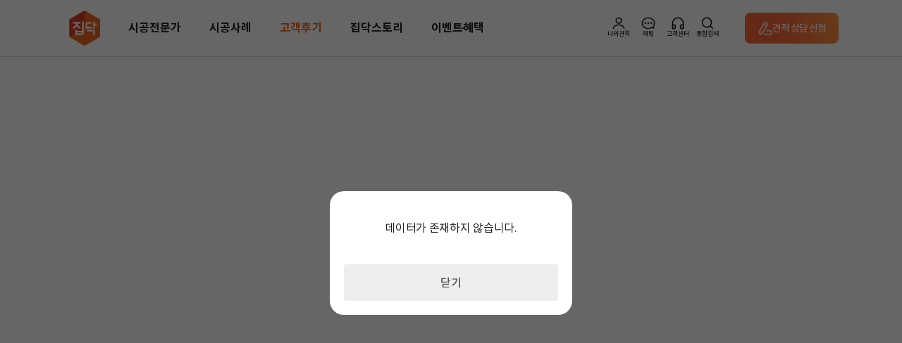

--- FILE ---
content_type: text/html;charset=UTF-8
request_url: https://zipdoc.co.kr/postscript/1152
body_size: 92305
content:





<!DOCTYPE html>
<html lang="ko">
<head>
  <meta charset="utf-8"/>
  <title>인테리어가 쉬워지는 방법, 집닥</title>
  <meta name="description" content="대한민국 시공표준 집닥. 인테리어 무료상담부터 실측, 견적비교까지 집닥에서 해결하세요."/>
  <meta name="keywords"
        content="집닥,zipdoc,인테리어,인테리어견적,아파트인테리어,아파트리모델링,인테리어업체,리모델링비용,아파트리모델링비용,아파트인테리어견적,20평사무실인테리어,리모델링,아파트인테리어비용,상가인테리어,25평아파트인테리어,인테리어견적비교,전세인테리어,전세집인테리어,임대용인테리어,마이너스옵션인테리어,신혼집인테리어,신혼집전세인테리어,빌라인테리어,34평아파트인테리어,18평인테리어,24평아파트인테리어,화이트인테리어"/>
  






  
  
    <link rel="canonical" href="https://zipdoc.co.kr/postscript/1152">
  



<meta name="naver-site-verification" content="2d56eb954160e439817b5253b2bcb9a22aae462d">
<meta name="google-site-verification" content="l52TZVTLfuKPPzlqVOPU4AhqsTLFi5_h5VKBeHhdbRw">
<meta name="Author" content="집닥 [https://zipdoc.co.kr/]">
<meta id="metaContentChange" http-equiv="X-UA-Compatible" content="IE=edge">
<meta http-equiv="Cache-Control" content="max-age=86400">
<meta name="referrer" content="no-referrer-when-downgrade">


<meta name="robots" content="ALL">
<meta name="NaverBot" content="All">
<meta name="NaverBot" content="index,follow">
<meta name="Yeti" content="All">
<meta name="Yeti" content="index,follow">





<meta property="og:title" content="인테리어가 쉬워지는 방법, 집닥">
<meta property="og:site_name" content="집닥">
<meta property="og:description" content="대한민국 시공표준 집닥. 인테리어 무료상담부터 실측, 견적비교까지 집닥에서 해결하세요.">
<meta property="og:image" content="//cf.zipdoc.co.kr/zws/res/assets/images/zipdoc/img_site_thum2.png">
<meta property="og:url" content="https://zipdoc.co.kr/">
<meta property="og:local" content="ko_KR">



<!-- Site Thumbnail -->
<meta property="fb:app_id" content="186643618459172">
<meta property="og:type" content="website">
<meta id="meta_view_ctr" name="viewport" content="width=device-width, maximum-scale=1, initial-scale=1, user-scalable=0"/>


















<script type="text/javascript">
  if (document.location.protocol === 'http:' && 0 < window.location.host.indexOf("localhost") && 0 < window.location.host.includes("127.0.0.1")) {
    // document.location.href = document.location.href.replace('http:', 'https:');
  }
</script>



<!-- bxslider
22.09 comment: 쓰는지 안쓰는지 테스트 -->

<!-- THEME CSS -->



<!-- Zipdoc style -->


<link href="//cf.zipdoc.co.kr/zws/res/assets/plugins/jquery.ui/jquery-ui.min.css" rel="stylesheet" type="text/css"/>
<link href="//cf.zipdoc.co.kr/zws/res/assets/css/font.css?v=202512221100" rel="stylesheet" type="text/css"/>
<link href="//cf.zipdoc.co.kr/zws/res/assets/css/common.css?v=202512221100" rel="stylesheet" type="text/css"/>
<link href="//cf.zipdoc.co.kr/zws/res/assets/css/common_mobile.css?v=202512221100" rel="stylesheet" type="text/css"/>
<link href="//cf.zipdoc.co.kr/zws/res/assets/css/zipdoc_style.css?v=202512221100" rel="stylesheet" type="text/css"/>
<link href="//cf.zipdoc.co.kr/zws/res/assets/css/fontawesome-all.min.css" rel="stylesheet" type="text/css">
<link href="//cf.zipdoc.co.kr/zws/res/assets/css/zipdoc_new.css?v=202512221100" rel="stylesheet" type="text/css"/>


<link rel="stylesheet" type="text/css" href="//cf.zipdoc.co.kr/zws/res/assets/css/zipdoc_v4.css?v=202512221100"/>

<!--22.09 comment: 쓰는지 안쓰는지 테스트
<link href="//cf.zipdoc.co.kr/zws/res/assets/css/zipdoc_ie8cover.css" rel="stylesheet" type="text/css" />
-->
<!-- [endif]-->

<!-- ICO -->
<link rel="shortcut icon" type="image/png" sizes="152x152" href="https://zipdoc.co.kr/favicon_152.png">
<link rel="shortcut icon" type="image/png" sizes="32x32" href="https://zipdoc.co.kr/favicon_32.png">
<link rel="shortcut icon" type="image/png" sizes="16x16" href="https://zipdoc.co.kr/favicon.png">

<!--[if lte IE 9]><script type="text/javascript" src="//cf.zipdoc.co.kr/zws/res/assets/statics/jquery-1.11.2.min.js"></script><![endif]-->
<!--[if gt IE 9]><script type="text/javascript" src="//cf.zipdoc.co.kr/zws/res/assets/plugins/jquery/jquery-2.1.4.min.js"></script><![endif]-->
<script type="text/javascript" src="//cf.zipdoc.co.kr/zws/res/assets/plugins/jquery/jquery-2.1.4.min.js"></script>

<!-- bxslider SLIDER
22.09 comment: 쓰는지 안쓰는지 테스트-->



<!-- JAVASCRIPT FILES -->
<script type="text/javascript">
  var contextPath = "";
  var cdnServicePath = '//cf.zipdoc.co.kr/zws/res/';
  var plugin_path = cdnServicePath + "assets/plugins/";
</script>


<script type="text/javascript" src="//cf.zipdoc.co.kr/zws/res/js/lib/js-cookie-2.2.1.js"></script>
<script type="text/javascript" src="//cf.zipdoc.co.kr/zws/res/js/lib/ismobilejs-0.4.1.min.js"></script>

<script type="text/javascript" src="//cf.zipdoc.co.kr/zws/res/assets/js/scripts_v35.js"></script>
<!-- Zipdoc Basic -->
<script type="text/javascript" src="//cf.zipdoc.co.kr/zws/res/assets/js/zipdoc_api_v35.js?v=202512221100"></script>
<script type="text/javascript">
  var zac = new ZipAjaxController("", '//cf.zipdoc.co.kr/static/',
      'false');
</script>

<script type="text/javascript" src="//cf.zipdoc.co.kr/zws/res/assets/js/zipdoc_basic_v35.js?v=202512221100"></script>
<script type="text/javascript">
  setServiceUrl('https://zipdoc.co.kr/');
  setStaticVersion('202512221100');
</script>

<!-- vue.js 추가 -->

<script src="//cf.zipdoc.co.kr/zws/res/assets/statics/vue.min.js"></script>


<script src="//cf.zipdoc.co.kr/zws/res/assets/plugins/axios/0.19.0/axios.min.js"></script>

<script src="//cf.zipdoc.co.kr/zws/res/assets/plugins/hammer.min.js"></script>
<script src="//cf.zipdoc.co.kr/zws/res/assets/plugins/vue-touch.min.js"></script>
<link rel="stylesheet" href="//cf.zipdoc.co.kr/zws/res/assets/statics/tiny-slider.css">
<!--[if (lt IE 9)]><script src="//cf.zipdoc.co.kr/zws/res/assets/statics/tiny-slider.helper.ie8.js"></script><![endif]-->



<script type="application/ld+json">
  {
    "@context": "http://schema.org",
    "@type": "Person",
    "name": "집닥",
    "url": "https://zipdoc.co.kr",
    "sameAs": [
      "https://instagram.com/zipdoc/",
      "https://www.facebook.com/zipdoc/",
      "https://blog.naver.com/zipdoc",
      "https://www.youtube.com/channel/UCRL6ohc4pLHUDQZnkLTmu8Q"
    ]
  }
</script>

<!-- for kakao address -->
<script src="https://t1.daumcdn.net/mapjsapi/bundle/postcode/prod/postcode.v2.js"></script>
<!-- for kakao map -->
<script type="text/javascript" src="//dapi.kakao.com/v2/maps/sdk.js?appkey=2612e9ba3cbdf4f785a1cd68968fbb36"></script>
<!-- for kakao login -->
<script src="//developers.kakao.com/sdk/js/kakao.min.js"></script>
<script>Kakao.init('505b596a6fb42277c5459bac3f9fe9d8');</script>
<!-- for naver login -->
<script type="text/javascript" src="https://static.nid.naver.com/js/naveridlogin_js_sdk_2.0.0.js?v=2" charset="utf-8"></script>
<!-- for google login -->

<script src="https://accounts.google.com/gsi/client" async defer></script>
<script src="https://accounts.google.com/gsi/intermediatesupport"></script>



<!-- for facebook login -->
<script>
  $(window).load(function() {
    window.fbAsyncInit = function() {
      FB.init({
        appId: '186643618459172',
        cookie: true,  // enable cookies to allow the server to access
        xfbml: true,  // parse social plugins on this page
        version: 'v2.8' // use graph api version 2.8
      });
    };

    // Load the SDK asynchronously
    (function(d, s, id) {
      var js, fjs = d.getElementsByTagName(s)[0];
      if (d.getElementById(id)) return;
      js = d.createElement(s);
      js.id = id;
      js.src = "https://connect.facebook.net/ko_KR/sdk.js";
      fjs.parentNode.insertBefore(js, fjs);
    }(document, 'script', 'facebook-jssdk'));
  });
</script>

<script>
  /* 웹 시작시 앱 처리 */
  var DEVICE_INFO_KEY = 'WEBVIEW_DEVICE_INFO';

  window.writeDeviceInfo = function writeDeviceInfo(data) {
    try {
      if (!data) {
        return;
      }
      var jsonData = JSON.parse(data);

      if (jsonData.result === 'true') {
        jsonData.device_info.isAppUser = true;
        Cookies.set(DEVICE_INFO_KEY, jsonData.device_info, {expires: 1});
      }
    } catch (e) {
      console.error(e);
      console.error('webview 디바이스 정보 조회 에러');
    }
  }

  var ZWS_APP_USER = {
    setSession: function (key, obj) {
      var body = {};
      body[key] = obj

      axios.post('/common/session', body)
    },
    isAppUser: function() {
      return !!Cookies.get(DEVICE_INFO_KEY);
    },
    appParam: function() {
      if (this.isAppUser()) {
        return Cookies.get(DEVICE_INFO_KEY);
      }

      return '';
    },
    deviceInfo: function() {
      if (this.isAppUser()) {
        return JSON.parse(Cookies.get(DEVICE_INFO_KEY));
      }

      return null;
    },
    getAppHeader: function() {
      if (!this.isAppUser()) {
        return {};
      }

      return {
        'App-Version': this.deviceInfo().app_version,
        
        'ZID': this.deviceInfo().zid,
        'ZID-KEY': this.deviceInfo().zid_key
      }
    },
    appBridge: function(data) {
      if (!this.isAppUser()) {
        return;
      }

      var ANDROID = 'android';
      var IOS = 'ios';

      if (this.deviceInfo().os_type === ANDROID) {
        this.callAOS(data);
      }

      if (this.deviceInfo().os_type === IOS) {
        this.callIOS(data);
      }
    },
    callAOS: function(data) {
      if (typeof window.aosCall === 'object' && typeof window.aosCall.sendNative === 'function') {

        window.aosCall.sendNative(
            JSON.stringify(data)
        );
      }
    },
    callIOS: function(data) {
      // TODO: IOS 브릿지 유효성 검증
      window.webkit.messageHandlers.iosCall.postMessage(data);
    }
  }

  var STATIC_VERSION_KEY = 'STATIC_VERSION';
  var isChangedStaticVersion = false;
  if (Cookies.get(STATIC_VERSION_KEY) !== STATIC_VERSION) {
    isChangedStaticVersion = Cookies.get(STATIC_VERSION_KEY) !== STATIC_VERSION;
    Cookies.set(STATIC_VERSION_KEY, STATIC_VERSION, {expires: 7});
  }

  if (navigator.userAgent.match(/zipdoc\/aos|zipdoc\/ios/)) {
    if (isChangedStaticVersion || !Cookies.get(DEVICE_INFO_KEY)) {
      // device 정보 조회
      var deviceInfoRequest = {
        requestType: 'device_info',
        web_static_version: STATIC_VERSION,
        callback: 'writeDeviceInfo'
      };

      if (navigator.userAgent.match(/zipdoc\/aos/)) {
        ZWS_APP_USER.callAOS(deviceInfoRequest);
      } else {
        ZWS_APP_USER.callIOS(deviceInfoRequest);
      }
    }
  }

  function logout() {
    var logoutUrl = "https://zipdoc.co.kr/common/logoutAction";
    if (ZWS_APP_USER.isAppUser()) {
      ZWS_APP_USER.appBridge({
        requestType: 'logout',
        url: logoutUrl,
        callback: ''
      });
      return;
    }

    localStorage.removeItem('ZIPDOC_CHAT_DATA')
    window.location.href = logoutUrl;
  }

  // A-type 이탈 방지 모달
  function showPreventLeavingPopup(whichOne) {
    const currentPath = window.location.pathname
    const A_TYPE_PATHNAME = '/est-a/simple'

    if (currentPath === A_TYPE_PATHNAME) {
      // console.log('**** whichOne:')
      // console.log(whichOne)

      localStorage.setItem('PREVENT_LEAVING_WHICH_ONE', whichOne)

      const el = document.getElementsByClassName('prevent-leaving')[0]
      if (whichOne !== 'A_TYPE') el.classList.add('on')
    } else {
      localStorage.removeItem('PREVENT_LEAVING_WHICH_ONE')

      // 라우팅 (헤더)
      if (whichOne === 'HOME') window.location.href = '/'
      if (whichOne === 'MENU_1') window.location.href = '/product/construction/list'
      if (whichOne === 'MENU_2') window.location.href = '/product/resident/items'
      if (whichOne === 'MENU_3') window.location.href = '/partner/list/index/page'
      if (whichOne === 'MENU_4') window.location.href = '/postscript?category_cd=90'
      if (whichOne === 'MENU_5') window.location.href = '/story/list?magazineType=1'
      if (whichOne === 'MENU_5_5') window.location.href = '/story/list?magazineType=5'
      if (whichOne === 'MENU_5_2') window.location.href = '/story/list?magazineType=2'
      if (whichOne === 'MENU_5_EVENT') window.location.href = '/benefit/eventList'
      if (whichOne === 'A_TYPE') window.location.href = '/est-a/simple'
      if (whichOne === 'SIGN_IN') window.location.href = '/common/login?viewType=loginStart'
      if (whichOne === 'SIGN_IN_FOR_CHAT') window.location.href = '/common/login?viewType=loginStart&targetUrl=/auth-chat'
      if (whichOne === 'SIGN_UP') window.location.href = '/signUp/request/index/page?login=true'
      if (whichOne === 'SIGN_OUT') logout()
      if (whichOne === 'MY_PAGE') window.location.href = '/myInterior/estimate'
      if (whichOne === 'MY_SHOPPING') window.location.href = '/shop/order/getList.do'
      // if (whichOne === 'CHAT') {
      //   const isPhoneNo = ZWS_USER.phone_no !== '' && ZWS_USER.phone_no !== 'null' && ZWS_USER.phone_no !== null
      //
      //   if (!isPhoneNo) window.location.href = '/auth-chat'
      //   else {
      //     // TODO: 채팅 실행
      //   }
      // }
      if (whichOne === 'CS') window.location.href = '/customer/faq'

      // 라우팅 (푸터)
      if (whichOne === 'COMPANY_INTRO') window.location.href = '/guide/about'
      if (whichOne === 'TERMS1') window.location.href = '/terms/privacy-history'
      if (whichOne === 'TERMS2') window.location.href = '/terms/service-history'
      if (whichOne === 'NOTICE') window.location.href = '/customer/notice'
      if (whichOne === 'CEO') {
        const WEBVIEW_DEVICE_INFO = Cookies.get(DEVICE_INFO_KEY)

        if (!!WEBVIEW_DEVICE_INFO) {
          ZWS_APP_USER.appBridge({
            requestType: 'browser_link',
            url: 'https://ceo.zipdoc.co.kr/enter'
          })
        } else {
          window.location.href = 'https://ceo.zipdoc.co.kr/enter'
        }
      }
      if (whichOne === 'GOOGLE_PLAY') window.location.href = 'https://play.google.com/store/apps/details?id=com.zipdoc.zipdoc'
      if (whichOne === 'APPLE_STORE') window.location.href = 'https://apps.apple.com/kr/app/%EC%A7%91%EB%8B%A5-%EA%B0%84%ED%8E%B8%EC%95%88%EC%8B%AC-%EC%9D%B8%ED%85%8C%EB%A6%AC%EC%96%B4/id1250743410'

      // etc
      if (whichOne === 'BACK') window.history.back()
      if (whichOne === 'REFRESH') window.location.reload()
    }
  }

  function appAlarmSetting() {
    appLandingMenu('alarm_setting');
  }

  function appAlarmList() {
    appLandingMenu('alarm_list');
  }

  function appNotice() {
    appLandingMenu('notice');
  }

  function appLandingMenu(menu) {
    ZWS_APP_USER.appBridge({
      requestType: 'landing_menu',
      menu: menu
    });
  }

  function appToggleNativeFooter(whichOne) {
    // alert(whichOne)

    ZWS_APP_USER.appBridge({
      requestType: 'bottom_navigation',
      event: whichOne
    })
  }

  function onChatPush(whichOne) {
    // alert('**** onChatPush()')
    // alert('**** whichOne: ' + whichOne)

    ZWS_APP_USER.appBridge({
      requestType: 'chat_api',
      event: 'sendbird_id',
      data: whichOne
    })
  }

  function toggleChatNoti(whichOne) {
    // alert('**** toggleChatNoti()')
    // alert('**** whichOne: ' + whichOne)

    ZWS_APP_USER.appBridge({
      requestType: 'chat_api',
      event: 'notification',
      data: whichOne
    })
  }

  function ZWS_USER_INFO() {
    this.isAppUser = false;

    this.zid = '';
    this.zidKey = '';
    this.osType = '';
    this.osVersion = '';
    this.appVersion = '';

    this.sid = '15CD87963584ABDA3646788FFC53D5F8';
    this.token = '';
    this.account = '';
    this.member_no = '';
    this.email = '';
    this.account_type = '';

    /* 'NOT_LOGINED' | 'NON_MEMBER_LOGIN' | 'MEMBER_LOGIN' | 'INVALID_USER' | 'APP_USER' */
    this.loginMode = 'NOT_LOGINED';

    this.isLoginUser = function() {
      return this.isNonMemberLoginUser() || this.isMemberLoginUser();
    }
    this.isNonMemberLoginUser = function() {
      return this.loginMode == 'NON_MEMBER_LOGIN';
    }
    this.isSnsLoginUser = function() {
      return this.loginMode == 'MEMBER_LOGIN' && this.account_type && this.account_type != '1';
    }
    this.isMemberLoginUser = function() {
      return this.loginMode == 'MEMBER_LOGIN';
    }
    this.getAxioHeaders = function() {
      const WEBVIEW_DEVICE_INFO = Cookies.get(DEVICE_INFO_KEY)

      // if (this.isAppUser) {
      if (!!WEBVIEW_DEVICE_INFO) {
      // if (ZWS_APP_USER.isAppUser()) {

      // if (!!WEBVIEW_DEVICE_INFO) {
        // console.log('**** !!WEBVIEW_DEVICE_INFO:')
        // console.log(!!WEBVIEW_DEVICE_INFO)
        // console.log('**** WEBVIEW_DEVICE_INFO:')
        // console.log(WEBVIEW_DEVICE_INFO)
        // console.log('**** JSON.parse(WEBVIEW_DEVICE_INFO):')
        // console.log(JSON.parse(WEBVIEW_DEVICE_INFO))

        return {
          // 'App-Version': ZWS_USER.appVersion
          'App-Version': JSON.parse(WEBVIEW_DEVICE_INFO).app_version
          , 'MEMBER-NO': ZWS_USER.member_no
          // , 'ZID': ZWS_USER.zid
          , 'ZID': JSON.parse(WEBVIEW_DEVICE_INFO).zid
          // , 'ZID-KEY': ZWS_USER.zidKey
          , 'ZID-KEY': JSON.parse(WEBVIEW_DEVICE_INFO).zid_key
        }
      }

      // ,'Pragma': 'no-cache'
      if (this.isMemberLoginUser()) {
        return {
          'ZWS-SID': ZWS_USER.sid
          , 'ZWS-TOKEN': ZWS_USER.token
          , 'ZWS-MNO': ZWS_USER.member_no
          , 'ZWS-USER': encodeURIComponent(ZWS_USER.account)
          , 'WEB-VERSION': '202512221100'
          , 'Pragma': 'no-cache',
          'MEMBER-NO': ZWS_USER.member_no
        }
      } else if (this.isNonMemberLoginUser()) {
        return {
          'ZWS-SID': ZWS_USER.sid
          , 'ZWS-USER': encodeURIComponent(ZWS_USER.account)
          , 'WEB-VERSION': '202512221100'
          , 'Pragma': 'no-cache',
          'MEMBER-NO': ''
        }
      } else {
        return {
          'ZWS-SID': ZWS_USER.sid
          , 'WEB-VERSION': '202512221100'
          , 'Pragma': 'no-cache',
          'MEMBER-NO': ZWS_USER.member_no
        }
      }
    }
  }

  var ZWS_USER = new ZWS_USER_INFO();

  

  
  /* WebView App 사용자 확인 */
    
      
      
        ZWS_USER.loginMode = 'NOT_LOGINED';
      
    
  

  zlog(' LOGIN_MODE : ' + ZWS_USER.loginMode);

  zlog(' SERVICE_URL : ' + SERVICE_URL);

  var ACS_SERVICE_URL = 'https://zipdoc.co.kr/';
  zlog(' ACS_SERVICE_URL : ' + ACS_SERVICE_URL);

  var AD_URL = 'https://zipdoc.co.kr/';
  zlog(' AD_URL : ' + AD_URL);

  zlog(ZWS_USER.getAxioHeaders());

  var zipAxios = axios.create({
    baseURL: ACS_SERVICE_URL
    , timeout: 10000
    , headers: ZWS_USER.getAxioHeaders()
  });

  var adAxios = axios.create({
    baseURL: AD_URL,
    timeout: 10000
  })

  // config.headers['Pragma'] = 'no-cache';
  // config.headers['Cache-Control'] = 'no-cache, no-store';

  var zipInsideAxios = axios.create({
    timeout: 10000
    , headers: ZWS_USER.getAxioHeaders()
  });

  var zipAxiosGet = axios.create({
    baseURL: ACS_SERVICE_URL
    , timeout: 10000
    , headers: ZWS_USER.getAxioHeaders()
  });

  // 하드코딩 : 로그인 되어있을 경우 main 으로 보냄
  if (ZWS_USER && ZWS_USER.isMemberLoginUser()) {
    if (
        window.location.pathname === '/signUp/request/index/page'
        || window.location.pathname === '/signUp/success/index/page'
    ) {
      window.location.href = SERVICE_URL;
    }
  }
</script>


<script type="text/javascript" src="//cf.zipdoc.co.kr/zws/res/assets/statics/es6-promise.min.js"></script>
<script type="text/javascript" src="//cf.zipdoc.co.kr/zws/res/assets/statics/es6-promise.auto.min.js"></script>



<script type="text/javascript" src="//cdn.polyfill.io/v2/polyfill.js?features=es6"></script>

<!-- shop -->
<script type="text/javascript" src="//cf.zipdoc.co.kr/zws/res/assets/js/shop.js?v=202512221100"></script>

<!--[if lt IE 9]>
<script type="text/javascript" src="//cf.zipdoc.co.kr/zws/res/assets/js/html5shiv.js"></script>
<script type="text/javascript" src="//cf.zipdoc.co.kr/zws/res/assets/js/respond.min.js"></script>
<script type="text/javascript" src="//cf.zipdoc.co.kr/zws/res/assets/js/pie/PIE.js"></script>
<![endif]-->


<script type="text/javascript" src="//cf.zipdoc.co.kr/zws/res/assets/plugins/jquery.ui/jquery-ui.min.js"></script>
<script type="text/javascript" src="//cf.zipdoc.co.kr/zws/res/assets/statics/jquery.scrollTo.min.js"></script>
<script type="text/javascript" src="//cf.zipdoc.co.kr/zws/res/assets/js/common_vue.js?v=2025122211003"></script>


<script type="text/javascript" src="//cf.zipdoc.co.kr/zws/res/assets/plugins/lodash/core.min.js?1.8.3"></script>

<!-- 2018-06 google ad tracking code/ fb pixel : 모든 페이지의 head 사이에 있어야 하는 것으로 변경되어 삽입-->
<!-- Google Tag Manager ==> 분석용 -->
<!-- dataLayer 초기화 (GTM 스크립트보다 먼저 실행되어야 함) -->
<script>
  window.dataLayer = window.dataLayer || [];
</script>
<!-- Google Tag Manager 스크립트 -->
<script>
  (function() {
    var GTM_OP = 'GTM-TQ3CFT'
    var GTM_QA = 'GTM-NBBVP2W'
    var GTM_WHICH_ONE = (window.location.host === 'zipdoc.co.kr') ? GTM_OP : GTM_QA;

    (function(w, d, s, l, i) {
      w[l] = w[l] || [];
      w[l].push({
        'gtm.start': new Date().getTime(),
        event: 'gtm.js'
      });
      var f = d.getElementsByTagName(s)[0],
          j = d.createElement(s),
          dl = l != 'dataLayer' ? '&l=' + l : '';
      j.async = true;
      j.src = 'https://www.googletagmanager.com/gtm.js?id=' + i + dl;
      f.parentNode.insertBefore(j, f);
    })(window, document, 'script', 'dataLayer', GTM_WHICH_ONE);
  })();
</script>
<!-- End Google Tag Manager -->


<!-- Global site tag (gtag.js) - Google AdWords: 966634702 ==> 구글애즈(구글광고) 용도 -->
<!-- script async src="https://www.googletagmanager.com/gtag/js?id=AW-966634702"></script -->


<script src="https://www.googleoptimize.com/optimize.js?id=GTM-MXCWCMZ" async></script>
<script>
  window.dataLayer = window.dataLayer || [];

  //function gtag(){dataLayer.push(arguments);}
  function gtag() {
  }

  gtag('js', new Date());
  gtag('config', 'AW-966634702');
  gtag('config', 'AW-940580019');
</script>
<!-- Facebook Pixel Code : /estimate/success.do 확인하여 견적 전환 체크 -->
<script>
  $(window).load(function() {
    !function(f, b, e, v, n, t, s) {
      if (f.fbq) return;
      n = f.fbq = function() {
        n.callMethod ?
            n.callMethod.apply(n, arguments) : n.queue.push(arguments)
      };
      if (!f._fbq) f._fbq = n;
      n.push = n;
      n.loaded = !0;
      n.version = '2.0';
      n.queue = [];
      t = b.createElement(e);
      t.async = !0;
      t.src = v;
      s = b.getElementsByTagName(e)[0];
      s.parentNode.insertBefore(t, s)
    }(window, document, 'script',
        'https://connect.facebook.net/en_US/fbevents.js');
    fbq('init', '191770264553819');
    fbq('track', 'PageView');
  });
</script>
<noscript>
  <img height="1" width="1" src="https://www.facebook.com/tr?id=191770264553819&ev=PageView&noscript=1"/>
</noscript>
<!-- End Facebook Pixel Code -->

<!--카카오모먼트 광고 방문-->
<script type="text/x-javascript" charset="UTF-8" src="//t1.daumcdn.net/adfit/static/kp.js"></script>
<script type="text/x-javascript">
    kakaoPixel('7118437644316357490').pageView();

</script>

<script>
  function sendAppierProfile(paramObj) {
  }

  function sendAppierEvent(eventName, paramObj) {
  }
</script>

<!-- Dable 스크립트 시작 -->
<script>
  (function(d,a,b,l,e,_) {
    d[b]=d[b]||function(){(d[b].q=d[b].q||[]).push(arguments)};e=a.createElement(l);
    e.async=1;e.charset='utf-8';e.src='//static.dable.io/dist/dablena.min.js';
    _=a.getElementsByTagName(l)[0];_.parentNode.insertBefore(e,_);
  })(window,document,'dablena','script');
  dablena('init', '001-007-785');
  dablena('track', 'PageView');
</script>
<!-- Dable 스크립트 종료 -->

<!-- Channel Plugin Scripts -->
<script>
  (function () {
    var w = window;
    if (w.ChannelIO) {
      return (window.console.error || window.console.log || function () {
      })('ChannelIO script included twice.');
    }
    var ch = function () {
      ch.c(arguments);
    };
    ch.q = [];
    ch.c = function (args) {
      ch.q.push(args);
    };
    w.ChannelIO = ch;

    function l() {
      if (w.ChannelIOInitialized) {
        return;
      }
      w.ChannelIOInitialized = true;
      var s = document.createElement('script');
      s.type = 'text/javascript';
      s.async = true;
      s.src = 'https://cdn.channel.io/plugin/ch-plugin-web.js';
      s.charset = 'UTF-8';
      var x = document.getElementsByTagName('script')[0];
      x.parentNode.insertBefore(s, x);
    }

    if (document.readyState === 'complete') {
      l();
    } else if (window.attachEvent) {
      window.attachEvent('onload', l);
    } else {
      window.addEventListener('DOMContentLoaded', l, false);
      window.addEventListener('load', l, false);
    }
  })();
</script>
<!-- End Channel Plugin -->

<!-- TODO: GA 테스트 (주석 처리) -->
<!-- Google tag (gtag.js) GA4 QA용 2023-04-20 -->











<!-- TODO: GA 테스트 (QA + OP) -->
<script async src="https://www.googletagmanager.com/gtag/js?id=G-G8X304T2XB"></script>
<script>
  window.dataLayer = window.dataLayer || [];
  function gtag() {dataLayer.push(arguments)}
  gtag('js', new Date());

  var GA4_OP = 'G8X304T2XB'
  var GA4_QA = 'W9XQ2RCZZ5'
  var GA4_WHICH_ONE = (window.location.host === 'zipdoc.co.kr') ? GA4_OP : GA4_QA
  gtag('config', GA4_WHICH_ONE)
</script>
  <script src="https://momentjs.com/downloads/moment.min.js"></script>
  <link href="//cf.zipdoc.co.kr/zws/res/assets/css/40/zipdoc_pc.css?V=202512221100" rel="stylesheet" type="text/css">
  <link href="//cf.zipdoc.co.kr/zws/res/assets/css/zipdoc_review.css?v=202512221100" rel="stylesheet" type="text/css"/>
</head>
<body>


<!-- 201810 리뉴얼 ui용 스크립트js -->
<script type="text/javascript"
        src="//cf.zipdoc.co.kr/zws/res/assets/js/common_ui.js?v=202512221100"></script>

<!-- Google Analytics -->
<script>
  /*
  (function(i,s,o,g,r,a,m){i['GoogleAnalyticsObject']=r;i[r]=i[r]||function(){
      (i[r].q=i[r].q||[]).push(arguments)},i[r].l=1*new Date();a=s.createElement(o),
      m=s.getElementsByTagName(o)[0];a.async=1;a.src=g;m.parentNode.insertBefore(a,m)
  })(window,document,'script','https://www.google-analytics.com/analytics.js','ga_zip');
  */
  function ga_zip() {
  }

  // op
  ga_zip('create', 'UA-62765077-1', 'auto');

  // qa
  // ga_zip('create', 'UA-62765077-2', 'auto');

  ga_zip('send', 'pageview');
</script>
<!-- End Google Analytics -->

<!-- 네이버 분석스크립트, 공통 적용 스크립트 , 모든 페이지에 노출되도록 설치. 단 전환페이지 설정값보다 항상 하단에 위치해야함 -->
<script type="text/javascript" src="//wcs.naver.net/wcslog.js" async></script>
<script type="text/javascript">
  $(window).load(function() {
    if (!wcs_add) var wcs_add = {};
    wcs_add["wa"] = "s_1f0d9129f3b8";
    if (!_nasa) var _nasa = {};
    wcs.inflow();
    wcs_do(_nasa);
  });
</script>

<!-- AceCounter Log Gathering Script V.7.5.2013010701 -->
<script language='javascript'>
  var _AceGID = (function() {
    var Inf = ['gtp5.acecounter.com', '8080', 'AH5A40824767704', 'AW', '0', 'NaPm,Ncisy', 'ALL', '0'];
    var _CI = (!_AceGID) ? [] : _AceGID.val;
    var _N = 0;
    var _T = new Image(0, 0);
    if (_CI.join('.').indexOf(Inf[3]) < 0) {
      _T.src = (location.protocol == "https:" ? "https://" + Inf[0] : "http://" + Inf[0] + ":" + Inf[1]) + '/?cookie';
      _CI.push(Inf);
      _N = _CI.length;
    }
    return {o: _N, val: _CI};
  })();
  var _AceCounter = (function() {
    var G = _AceGID;
    if (G.o != 0) {
      var _A = G.val[G.o - 1];
      var _G = (_A[0]).substr(0, _A[0].indexOf('.'));
      var _C = (_A[7] != '0') ? (_A[2]) : _A[3];
      var _U = (_A[5]).replace(/\,/g, '_');
      var _S = ((['<scr', 'ipt', 'type="text/javascr', 'ipt"></scr', 'ipt>']).join('')).replace('tt', 't src="' + location.protocol + '//cr.acecounter.com/Web/AceCounter_' + _C + '.js?gc=' + _A[2] + '&py=' + _A[4] + '&gd=' + _G + '&gp=' + _A[1] + '&up=' + _U + '&rd=' + (new Date().getTime()) + '" t');
      document.writeln(_S);
      return _S;
    }
  })();
</script>
<noscript><img src='http://gtp5.acecounter.com:8080/?uid=AH5A40824767704&je=n&' border='0' width='0' height='0' alt=''>
</noscript>
<script>
  var buildUrl = function(uri) {
    if (!uri) {
      uri = window.location.href.split('?', 1);
    }

    if (uri.slice(-1) === '/') {
      uri = uri.slice(0, -1);
    }

    return uri;
  };

  var aceCounterEvent = function(eventName, object, uri, option) {
    try {
      var device = ZWS_APP_USER.isAppUser() ? ZWS_APP_USER.deviceInfo().os_type : (isMobileOS() ? 'mobile' : 'pc');
      var defaultParam = {eventName: eventName, device: device};

      if (option && option.disabledDevice) {
        delete defaultParam.device;
      }

      var paramObject = $.extend(true, {}, defaultParam, object);

      uri = buildUrl(uri) + '?' + $.param(paramObject);
      _PL(uri);
    } catch (e) {
      console.log(e);
    }
  };
</script>


<script>
  var dbdeepSetLocalStorage = function() {
    var href = window.location.href;

    if (!href.includes('utm_source=dbdbdeep')) {
      return;
    }

    var setHref = href.substr(href.indexOf('?') + 1, href.length - href.indexOf('?'));
    var hrefObject = {};

    setHref.split('&').forEach(function(str) {
      if (!str.includes('=')) {
        return;
      }

      hrefObject[str.substr(0, str.indexOf('='))] = str.substr(str.indexOf('=') + 1, str.length - str.indexOf('='))
    })

    localStorage.setItem('dbdeepLncd', hrefObject.lncd);
  }

  dbdeepSetLocalStorage();
</script>


<!-- Tenping Global Script 20211109 -->
<script src="//tenping.kr/scripts/cpa/tenping.cpa.V2_Domain.min.js"></script>

<!-- 모비온 업체 기본 script - 마케팅팀 요청 2022-09-15 -->





<!-- Enliple Tracker End -->

<!-- Google Tag Manager (noscript) -->


<!-- End Google Tag Manager (noscript) -->

<script>
    var currentHost = window.location.host;
    var googleTagManagerID = (currentHost === "zipdoc.co.kr") ? 'GTM-TQ3CFT' : 'GTM-NBBVP2W';

    var gtmScript = document.createElement('script');
    gtmScript.src = 'https://www.googletagmanager.com/ns.html?id=' + googleTagManagerID;
    gtmScript.height = '0';
    gtmScript.width = '0';
    gtmScript.style.display = 'none';
    gtmScript.style.visibility = 'hidden';

    var noscriptTag = document.createElement('noscript');
    var iframeTag = document.createElement('iframe');
    iframeTag.src = 'https://www.googletagmanager.com/ns.html?id=' + googleTagManagerID;
    iframeTag.height = '0';
    iframeTag.width = '0';
    iframeTag.style.display = 'none';
    iframeTag.style.visibility = 'hidden';
    noscriptTag.appendChild(iframeTag);

    document.head.appendChild(gtmScript);
    document.body.appendChild(noscriptTag);
</script>

<!-- 집닥_22 Facebook Pixel Code -->
<script>
  !function(f,b,e,v,n,t,s)
  {if(f.fbq)return;n=f.fbq=function(){n.callMethod?
      n.callMethod.apply(n,arguments):n.queue.push(arguments)};
    if(!f._fbq)f._fbq=n;n.push=n;n.loaded=!0;n.version='2.0';
    n.queue=[];t=b.createElement(e);t.async=!0;
    t.src=v;s=b.getElementsByTagName(e)[0];
    s.parentNode.insertBefore(t,s)}(window, document,'script', 'https://connect.facebook.net/en_US/fbevents.js');
  fbq('init', '3367684960175476');
  fbq('track', 'PageView');
</script>
<noscript><img height="1" width="1" style="display:none"
               src="https://www.facebook.com/tr?id=3367684960175476&ev=PageView&noscript=1"
/></noscript>
<!-- 집닥_22 End Facebook Pixel Code -->



<script>
    var sessionEventDispatcher = new Vue({
        data : function() {
            return {
                eventInfos : {
                    recommend_mobile_email_event : {
                        invoke : false,
                        containsUserInfo : true,
                        eventName : 'showRecommendMobileEmail'
                    },
                    recommend_email_event : {
                        invoke : false,
                        containsUserInfo : true,
                        eventName : 'showRecommendEmail'
                    },
                    withdraw_success_event : {
                        invoke : false,
                        containsUserInfo :  false,
                        eventName : 'withdrawSuccess'
                    }
                }
            }
        },
        methods : {
            fireEventToLoginPopupComponent : function( eventName, containsUserInfo ){
                if( eventBus ){
                    if( containsUserInfo ){
                        
                    }
                    else {
                        eventBus.$emit(eventName);
                    }
                }
            },
            fireEvents : function(){
                for( eventProp in this.eventInfos ){
                    var eventInfo = this.eventInfos[eventProp];
                    if( eventInfo.invoke ){
                        this.fireEventToLoginPopupComponent(eventInfo.eventName, eventInfo.containsUserInfo);
                    }
                }
            }
        },
        created : function(){
			if(!checkMobile()){
				
			}
			else {
                
            }

            
        }
    });
</script>

<script id="popupComponent" type="x/templates">
  <div v-show="visible" role="dialog">
    <div class="_common_popup" ref="popup" :style="setPopupStyle()" :class="customClass">
      <div class="modal-wrapper">
        <slot></slot>
      </div>
    </div>
    <div class="_common_dimm" v-if="visible" @click="closePopup" :style="setDimmedStyle()"></div>
  </div>
</script>
<script>
  var popupComponent = {
    template: '#popupComponent',
    props: ['visible', 'width', 'height', 'top', 'left', 'minHeight', 'mobile', 'mobileWidth', 'mobileHeight', 'order', 'customClass'],
    created: function() {
      eventBus.$on('popupClose', this.closePopup);
    },
    data: function() {
      return {
        originGnbStyle: undefined
      }
    },
    watch: {
      visible: function() {
        if (this.visible) {
          this.originGnbStyle = $('.gnb_area').attr('style');
          this.callDimm();
          return;
        }

        this.originGnbStyle = undefined;
        this.hideDimm();
      }
    },
    methods: {
      setPopupStyle: function() {
        var popupStyle = '';
        if (this.width) {
          if (String(this.width).indexOf('%') !== -1) {
            if (this.width === '100%') {
              popupStyle += ' width: ' + this.width + ';';
            } else {
              var width = (this.width.slice(0, 2));
              popupStyle += ' width:' + this.width + ';';
              //popupStyle += ' margin-left: -' + ((width*1) / 2) + '%;'
            }
          } else {
            popupStyle += ' width:' + this.width + 'px;';
            //popupStyle += ' margin-left: -' + (this.width / 2) + 'px;'
          }
        }
        if (this.height) {

          if (String(this.height).indexOf('%') > 0 || String(this.height).indexOf('vh') > 0) {
            popupStyle += ' height: ' + this.height + ';';
            // popupStyle += ' margin-top: -' + (Number('50%'.split('%')[0]) / 2) + '%;'
          } else if (String(this.height).indexOf('vh') > 0) {
            popupStyle += ' height: ' + this.height + ';';
          } else {
            popupStyle += ' height:' + this.height + 'px;';
            //popupStyle += ' margin-top: -' + (this.height / 2) + 'px;'
          }
        }
        if (this.minHeight) {
          if (String(this.minHeight).indexOf('%') > 0) {
            popupStyle += ' min-height: ' + this.minHeight + ';';
          } else {
            popupStyle += ' min-height:' + this.minHeight + 'px;';
            //popupStyle += ' margin-top: -' + (this.minHeight / 2) + 'px;'
          }
        }
        // if (this.top) {
        // 	popupStyle += ' top: ' + this.top + ';';
        // }
        if (this.left && this.left !== '') {
          popupStyle += ' left: ' + this.left + ';';
        }

        if (checkMobile()) {
          if (this.mobile === 'true') {
            popupStyle = '';
            if (this.mobileWidth) {
              if (String(this.mobileWidth).indexOf('%') !== -1) {
                var width = Number(this.mobileWidth.split('%')[0]);

                popupStyle += ' width:' + this.mobileWidth + ';';
                //popupStyle += ' margin-left: -' + ((width*1) / 2) + '%;'
              } else {
                popupStyle += ' width:' + this.mobileWidth + 'px;';
                //popupStyle += ' margin-left: -' + (this.mobileWidth / 2) + 'px;'
              }
            }
            if (this.mobileHeight) {
              if (String(this.mobileHeight).indexOf('%') !== -1) {
                popupStyle += ' height: ' + this.mobileHeight + ';';
              } else {
                popupStyle += ' height:' + this.mobileHeight + 'px;';
                //popupStyle += ' margin-top: -' + (this.mobileHeight / 2) + 'px;'
              }
            }
            if (!this.mobileWidth && !this.mobileHeight) {
              popupStyle = ' width: 100%; height: 100%; top:0; left:0; border-radius:0;';
            }
          }
        }
        if (this.order) {
          if (this.order === 2) {
            popupStyle += ' z-index: 530';
          }
          if (this.order === 3) {
            popupStyle += ' z-index: 540';
          }
        }
        return popupStyle;
      },
      setDimmedStyle: function() {
        var dimmedStyle = '';
        if (this.order) {
          if (this.order === 2) {
            dimmedStyle += ' z-index: 525';
          }
          if (this.order === 3) {
            dimmedStyle += ' z-index: 535';
          }
        }
        return dimmedStyle;
      },
      closePopup: function() {
        if (this.$listeners.closePopupAction) {
          this.$emit('closePopupAction');
        }

        if (this.$listeners['close-popup-action']) {
          this.$emit('close-popup-action');
        }
      },
      callDimm: function() {
        var body = $('body');
        var tempobj = {'overflow': 'hidden'};

        if (document.documentElement.scrollHeight > document.documentElement.clientHeight) {
          var scrollDiv = document.createElement('div');

          scrollDiv.className = 'modal-scrollbar-measure';

          body.append(scrollDiv);

          var scrollbarWidth = scrollDiv.offsetWidth - scrollDiv.clientWidth;

          if (scrollbarWidth > 0) {
            var gnbStyle = {'width': body.width(), 'box-sizing': 'unset', 'overflow': 'hidden'};
            if (body.css('min-width')) {
              var bodyMinWidth = $('body').css('min-width').split('px');
              if ($(window).width() < bodyMinWidth[0] * 1) {
                gnbStyle = {'width': $(window).width(), 'padding-right': scrollbarWidth, 'box-sizing': 'unset'}
              }
            }

            tempobj['padding-right'] = scrollbarWidth;

            $('#quickMenu').css({'margin-right': scrollbarWidth});
            $('#_open_popup').css({'margin-right': scrollbarWidth});
            $('.gnb_area').css(gnbStyle);
            $('#content').css(gnbStyle);
          }
        }

        if (checkMobile()) {
          $('#app').css('position', 'unset')
        }

        body.css(tempobj);
      },
      hideDimm: function() {
        var gnbArea = $('.gnb_area');
        var scrollPop = $('.common_scroll_popup');
        var scrollPopLength = scrollPop ? scrollPop.length : 0;
        var body = $('body');

        if (scrollPopLength > 0 && !scrollPop.is(':visible')) {
          body.removeAttr('style');
        }

        if (scrollPopLength <= 0) {
          body.removeAttr('style');
        }

        if (!this.customClass === 'recent-dialog') {
          gnbArea.removeAttr('style');
        }

        if (this.order === 1 || !this.order) {
          $('.modal-scrollbar-measure').remove();
          gnbArea.attr('style', this.originGnbStyle);
          $('#content').removeAttr('style');
          $('#quickMenu').removeAttr('style');
          if (checkMobile()) {
            $('#app').css('position', '');
          }
        }
      }
    }
  }
</script>



<script id="commonScrollPopupComponent" type="x/templates">
  <transition enter-active-class="animate__animated animate__fadeIn animate__faster">
    <div v-show="visible" role="dialog" class="common_scroll_popup" @click="closePopup">
      <div class="common_scroll_popup__container" ref="container" :class="customClass" :style="'width:' + width + 'px'">
        <slot></slot>
      </div>
    </div>
  </transition>
</script>
<script>
  var commonScrollPopupComponent = {
    template: '#commonScrollPopupComponent',
    props: ['visible', 'width', 'isMobile', 'customClass'],
    created: function() {
      eventBus.$on('popupClose', this.closePopup);
    },
    data: function() {
      return {
        originGnbStyle: undefined
      }
    },
    watch: {
      visible: function() {
        if (this.visible) {
          this.callDimm();
          return;
        }

        this.hideDimm();
      }
    },
    mounted: function() {
      this.$refs.container.offsetTop = 0;
    },
    methods: {
      closePopup: function(event) {
        if (this.documentClick(event)) {
          return;
        }

        if (this.$listeners.closePopupAction) {
          this.$emit('closePopupAction');
        }

        if (this.$listeners['close-popup-action']) {
          this.$emit('close-popup-action');
        }
      },
      documentClick: function(event) {
        return event.target !== event.currentTarget;
      },
      callDimm: function() {
        var body = document.querySelector('body');
        body.style.overflow = 'hidden';
        body.style.paddingRight = '17px';
      },
      hideDimm: function() {
        document.querySelector('body').removeAttribute('style');
      }
    }
  }
</script>



<script id="popupComponent" type="x/templates">
  <div v-show="visible" role="dialog">
    <div class="_common_popup" ref="popup" :style="setPopupStyle()" :class="customClass">
      <div class="modal-wrapper">
        <slot></slot>
      </div>
    </div>
    <div class="_common_dimm" v-if="visible" @click="closePopup" :style="setDimmedStyle()"></div>
  </div>
</script>
<script>
  var popupComponent = {
    template: '#popupComponent',
    props: ['visible', 'width', 'height', 'top', 'left', 'minHeight', 'mobile', 'mobileWidth', 'mobileHeight', 'order', 'customClass'],
    created: function() {
      eventBus.$on('popupClose', this.closePopup);
    },
    data: function() {
      return {
        originGnbStyle: undefined
      }
    },
    watch: {
      visible: function() {
        if (this.visible) {
          this.originGnbStyle = $('.gnb_area').attr('style');
          this.callDimm();
          return;
        }

        this.originGnbStyle = undefined;
        this.hideDimm();
      }
    },
    methods: {
      setPopupStyle: function() {
        var popupStyle = '';
        if (this.width) {
          if (String(this.width).indexOf('%') !== -1) {
            if (this.width === '100%') {
              popupStyle += ' width: ' + this.width + ';';
            } else {
              var width = (this.width.slice(0, 2));
              popupStyle += ' width:' + this.width + ';';
              //popupStyle += ' margin-left: -' + ((width*1) / 2) + '%;'
            }
          } else {
            popupStyle += ' width:' + this.width + 'px;';
            //popupStyle += ' margin-left: -' + (this.width / 2) + 'px;'
          }
        }
        if (this.height) {

          if (String(this.height).indexOf('%') > 0 || String(this.height).indexOf('vh') > 0) {
            popupStyle += ' height: ' + this.height + ';';
            // popupStyle += ' margin-top: -' + (Number('50%'.split('%')[0]) / 2) + '%;'
          } else if (String(this.height).indexOf('vh') > 0) {
            popupStyle += ' height: ' + this.height + ';';
          } else {
            popupStyle += ' height:' + this.height + 'px;';
            //popupStyle += ' margin-top: -' + (this.height / 2) + 'px;'
          }
        }
        if (this.minHeight) {
          if (String(this.minHeight).indexOf('%') > 0) {
            popupStyle += ' min-height: ' + this.minHeight + ';';
          } else {
            popupStyle += ' min-height:' + this.minHeight + 'px;';
            //popupStyle += ' margin-top: -' + (this.minHeight / 2) + 'px;'
          }
        }
        // if (this.top) {
        // 	popupStyle += ' top: ' + this.top + ';';
        // }
        if (this.left && this.left !== '') {
          popupStyle += ' left: ' + this.left + ';';
        }

        if (checkMobile()) {
          if (this.mobile === 'true') {
            popupStyle = '';
            if (this.mobileWidth) {
              if (String(this.mobileWidth).indexOf('%') !== -1) {
                var width = Number(this.mobileWidth.split('%')[0]);

                popupStyle += ' width:' + this.mobileWidth + ';';
                //popupStyle += ' margin-left: -' + ((width*1) / 2) + '%;'
              } else {
                popupStyle += ' width:' + this.mobileWidth + 'px;';
                //popupStyle += ' margin-left: -' + (this.mobileWidth / 2) + 'px;'
              }
            }
            if (this.mobileHeight) {
              if (String(this.mobileHeight).indexOf('%') !== -1) {
                popupStyle += ' height: ' + this.mobileHeight + ';';
              } else {
                popupStyle += ' height:' + this.mobileHeight + 'px;';
                //popupStyle += ' margin-top: -' + (this.mobileHeight / 2) + 'px;'
              }
            }
            if (!this.mobileWidth && !this.mobileHeight) {
              popupStyle = ' width: 100%; height: 100%; top:0; left:0; border-radius:0;';
            }
          }
        }
        if (this.order) {
          if (this.order === 2) {
            popupStyle += ' z-index: 530';
          }
          if (this.order === 3) {
            popupStyle += ' z-index: 540';
          }
        }
        return popupStyle;
      },
      setDimmedStyle: function() {
        var dimmedStyle = '';
        if (this.order) {
          if (this.order === 2) {
            dimmedStyle += ' z-index: 525';
          }
          if (this.order === 3) {
            dimmedStyle += ' z-index: 535';
          }
        }
        return dimmedStyle;
      },
      closePopup: function() {
        if (this.$listeners.closePopupAction) {
          this.$emit('closePopupAction');
        }

        if (this.$listeners['close-popup-action']) {
          this.$emit('close-popup-action');
        }
      },
      callDimm: function() {
        var body = $('body');
        var tempobj = {'overflow': 'hidden'};

        if (document.documentElement.scrollHeight > document.documentElement.clientHeight) {
          var scrollDiv = document.createElement('div');

          scrollDiv.className = 'modal-scrollbar-measure';

          body.append(scrollDiv);

          var scrollbarWidth = scrollDiv.offsetWidth - scrollDiv.clientWidth;

          if (scrollbarWidth > 0) {
            var gnbStyle = {'width': body.width(), 'box-sizing': 'unset', 'overflow': 'hidden'};
            if (body.css('min-width')) {
              var bodyMinWidth = $('body').css('min-width').split('px');
              if ($(window).width() < bodyMinWidth[0] * 1) {
                gnbStyle = {'width': $(window).width(), 'padding-right': scrollbarWidth, 'box-sizing': 'unset'}
              }
            }

            tempobj['padding-right'] = scrollbarWidth;

            $('#quickMenu').css({'margin-right': scrollbarWidth});
            $('#_open_popup').css({'margin-right': scrollbarWidth});
            $('.gnb_area').css(gnbStyle);
            $('#content').css(gnbStyle);
          }
        }

        if (checkMobile()) {
          $('#app').css('position', 'unset')
        }

        body.css(tempobj);
      },
      hideDimm: function() {
        var gnbArea = $('.gnb_area');
        var scrollPop = $('.common_scroll_popup');
        var scrollPopLength = scrollPop ? scrollPop.length : 0;
        var body = $('body');

        if (scrollPopLength > 0 && !scrollPop.is(':visible')) {
          body.removeAttr('style');
        }

        if (scrollPopLength <= 0) {
          body.removeAttr('style');
        }

        if (!this.customClass === 'recent-dialog') {
          gnbArea.removeAttr('style');
        }

        if (this.order === 1 || !this.order) {
          $('.modal-scrollbar-measure').remove();
          gnbArea.attr('style', this.originGnbStyle);
          $('#content').removeAttr('style');
          $('#quickMenu').removeAttr('style');
          if (checkMobile()) {
            $('#app').css('position', '');
          }
        }
      }
    }
  }
</script>

<script id="termDialogComponent" type="x/templates">
	<popup-component
		:visible="termsVisible"
		:width="528"
		:height="'74vh'"
		:mobile="'true'"
		:order="dimmOrder"
		:custom-class="'terms-dialog'"
		@closePopupAction="closeDialog">
		<div class="_modal_container terms-pop dialog_mobile__full" :id="event_name" v-if="termsVisible">
			<div class="dialog_title"><h2 class="dialog_title__title">{{selected_terms.title}}</h2></div>
			<div v-html="selected_terms.data" class="_modal_body dialog__container"></div>
			<p class="dialog__close">
				<button type="button" class="dialog__close_button" @click="closeDialog"><span class="text_hidden">약관 레이어 닫기</span></button>
			</p>
		</div>
	</popup-component>
</script>

<script language="JavaScript">
	Vue.component('term-dialog-component', {
		template: '#termDialogComponent',
		mixins: [linkUrlMixin, errorHandlerMixin, webViewBridgeMixin],
		props: ['emit_event_name', 'popupVisible'],
		data: function () {
			return {
				termsVisible: false,
				event_name: 'popup_event_common_footer',
				isWebView: false,
				selected_terms: {
					title: '',
					data: ''
				},
				terms_list: {
					agreement_person: {
						title: '개인정보 처리방침',
						data: ''
					},
					agreement_person_req: {
						title: '개인정보 수집 동의 (필수)',
						data: ''
					},
					agreement_person_opt: {
						title: '개인정보 수집 동의 (선택)',
						data: ''
					},
					agreement_person_guide: {
						title: '개인정보 수집 및 이용',
						data: ''
					},
					'agreement_person_for_partner': {
						title: "개인정보 수집 및 이용",
						data: ""
					},
					'agreement_person_for_register': {
						title: "개인정보 수집 및 이용",
						data: ""
					},
					agreement_join: {
						title: '이용약관',
						data: ''
					},
					agreement_third_party: {
						title: '개인정보 제3자 제공',
						data: ''
					},
					agreement_marketing: {
						title: '인테리어 정보 및 마케팅 수신',
						data: ''
					}
				},
				dimmOrder: 1
			}
		},
		components: {
			'popup-component': popupComponent
		},
		created: function () {
			eventBus.$on('open_terms_dialog', this.init);
		},
		methods: {
			init: function (data) {
				if (data.order) {
					this.dimmOrder = data.order;
				}
				if (data.deviceInfo) {
					this.deviceInfo = data.deviceInfo;
					this.isWebView = this.deviceInfo && this.deviceInfo.isAppUser && this.deviceInfo.isNative;
				}
				if (data.type && data.type !== '') {
					this.loadTermData(data.type);
				}

				this.termsVisible = !this.isWebView;
			},
			getTermData: function (type) {
				var termsObject = this.terms_list[type];
				if (termsObject && termsObject.title && termsObject.title !== '') {
					return termsObject;
				}
				return -1;
			},
			getWebviewUrl: function (type) {
				switch (type) {
					case 'agreement_person':
						return '';
					case 'agreement_person_guide':
						return '/guide/privateInfoGuideView.do';
					case 'agreement_person_for_partner':
						return;
					case 'agreement_person_for_register':
						return;
					case 'agreement_join':
						return;
					case 'agreement_third_party':
						return '/guide/agreement_third_party_view.do';
					case 'agreement_marketing':
						return '/guide/event_zipdoc_view';
					default:
						return '';
				}
			},
			getCallApiUrl: function (type) {
				switch (type) {
					case 'agreement_person':
						return this.getLawForPrivateInfoUrl();
					case 'agreement_person_req':
						return this.getLawForPrivateInfoReqUrl();
					case 'agreement_person_opt':
						return this.getLawForPrivateInfoOptUrl();
					case 'agreement_person_guide':
						return this.getLawForPrivateInfoGuideUrl();
					case 'agreement_person_for_partner':
						return this.getLawForPrivateInfoForPartnerUrl();
					case 'agreement_person_for_register':
						return this.getLawForPrivateInfoForRegisterUrl();
					case 'agreement_join':
						return this.getLawForSupplyInfoUrl();
					case 'agreement_third_party':
						return this.getLawForThirdPartyUrl();
					case 'agreement_marketing':
						return this.getLawForMarketingUrl();
					default:
						return '';
				}
			},
			loadTermData: function (type) {
				var termsObject = this.getTermData(type);
				if (termsObject) {
					if (this.isWebView) {
						this.callBrowserInApp(this.deviceInfo, location.origin + this.getWebviewUrl(type), termsObject.title);
						return;
					}

					var apiUrl = this.getCallApiUrl(type);
					if (termsObject.data === '' && apiUrl && apiUrl !== '') {
						zipInsideAxios.get(apiUrl).then(function (response) {
							if (response.status === 200) {
								termsObject.data = response.data;
								this.selected_terms = termsObject;
								this.showData();
							} else {
								this.defaultResponseErrorHandler(response, this.id, apiUrl);
							}
						}.bind(this)).catch(function (error) {
							this.defaultPrintErrorHandler(error, this.id, apiUrl);
						}.bind(this));
					} else {
						this.selected_terms = termsObject;
						this.showData();
					}
				}
			},
			closeDialog: function () {
				// 홈 화면에서 팝업창 열릴때 헤더에 들어가는 스타일 초기화
				this.termsVisible = false;
				document.getElementsByClassName('gnb_area')[0].style = '';
			},
			showData: function () {
				$("#" + this.event_name + " .modal-body").stop().animate({scrollTop: 0}, 0);
			}
		}
	});
</script>


<script id="loginDialogComponent" type="x/templates">
	<popup-component
		:visible="loginVisible"
		:width="320"
		:height="148"
		:mobile="'true'"
		:mobile-width="'90%'"
		:mobile-height="148"
		:order="dialogOrder"
		:customClass="'loginPlzDialog'"
		@closePopupAction="closeDialog">
			<div class="modal-container" v-if="loginVisible">
				<div class="modal-body">
					<div>
						<p class="f-18 dark_text">로그인 후 이용하실 수 있습니다.</p>
					</div>
					<div class="clfix modal-login-button-group">
						<button type="button" @click="closeDialog" class="btn _btn_cancel">취소</button>
						<button type="button" @click="goToLogin()" class="btn _btn_accept">로그인</button>
					</div>
				</div>
			</div>
	</popup-component>
</script>

<script language="JavaScript">
	Vue.component('login-dialog-component', {
		template : "#loginDialogComponent",
		mixins : [linkUrlMixin, deviceMixin, webViewBridgeMixin],
		data : function(){
			return {
				loginVisible : false,
				targetUrl : false,
				dialogOrder : 2
			}
		},
		components: {
			'popup-component': popupComponent
		},
		created : function() {
			if( eventBus ){
				eventBus.$on('open_login_dialog', this.showLoginPopup );
			}
			if( this.$parent ){
				this.$parent.$on('open_login_dialog', this.showLoginPopup );
			}
		},
		watch: {
			loginVisible: function(value) {
				// 팝업 상태값에 따라 앱에서 채널톡 show/hide 처리
				if (this.isAppUser) {
					value ? this.callChannelTalk(this.deviceInfo, 'hide') : this.callChannelTalk(this.deviceInfo, 'show') ;
				}
			}
		},
		methods : {
			showLoginPopup : function(param) {
				this.loginVisible = true;
				if(param) {
					if(param.order){
						this.dialogOrder = param.order;
					}else{
						this.targetUrl = param;
					}
				}
			},
			goToLogin : function() {
				if(this.targetUrl && this.targetUrl.toString().includes('customer/inquiry')){
					var url = SERVICE_URL + 'common/login' + '?viewType=loginStart&targetUrl=' + SERVICE_URL + this.targetUrl;
					if (checkMobile()) location.href=url;
				}else{
					if (checkMobile()) gotoLoginPage();
					else eventBus.$emit("showLoginPopup", 3);
				}
			},
			closeDialog : function(){
				this.loginVisible = false;
			}
		}
	});
</script>




<script id="scrollTopButtonComponent" type="x/templates">
	<div class="to-top" :class="{'nav_up':visible, 'nav_down': !visible, 'not-use': !mobileVisible, 'product_detail': productVisible, 'up': window.location.pathname === '/'}" @click="setScrollTop">
		<span class="text_hidden">맨위로가기</span>






	</div>

</script>
<script>
	var scrollTopButtonComponent = {
		template: '#scrollTopButtonComponent',
		data: function () {
			return {
				visible: true,
				mobileVisible: false,
				lastScrollTop: 0,
				productVisible: false,
				delta: 5,
				currentPage: document.location.pathname,
			}
		},
		mounted: function () {
			this.scrollListener();
			document.addEventListener("scroll", this.scrollListener);

			// 시공사례 상세의 경우
			if (this.currentPage === '/product/detail/index/page') {
				this.productVisible = true;
			}
		},
		beforeDestroy: function () {
			document.removeEventListener("scroll", this.scrollListener);
		},
		methods: {
			scrollListener: function () {
				var st = $(window).scrollTop();
				var currentPathName = document.location.pathname;


				if (st !== 0) {
					if (Math.abs(this.lastScrollTop - st) <= this.delta) return;
					if (st > 300) {
						if (
										currentPathName === '' || currentPathName === '/' || currentPathName === '/index.do'
							|| currentPathName.includes('/product/resident')
							|| currentPathName.includes('/product/commerce')
							|| currentPathName.includes('/service/index/page')
						) {
							if (checkMobile() && $('#estimateBtn').css('display') === 'none' && $('#detailEstimateBtn').css('bottom') === '-52px') {
								this.visible = true;
							} else {
								this.visible = ((st > this.lastScrollTop) && (this.lastScrollTop > 0));
							}
						} else {
							this.visible = true;
						}

						this.mobileVisible = true;
					}
				} else {
					this.visible = false;
					this.mobileVisible = false;
				}
				this.lastScrollTop = st;
			},
			setScrollTop: function () {
				$('html,body').stop().animate({scrollTop: 0}, 'fast', gnbSticky.init());
			}
		}
	}
</script>


<script src="//cf.zipdoc.co.kr/zws/res/assets/plugins/axios/0.19.0/axios.min.js"></script>
<script>
  function _ZwsUserInfo() {
    this.sid = '15CD87963584ABDA3646788FFC53D5F8';
    this.token = '';
    this.account = '';
    this.member_no = '';
    this.email = '';
    /* 'NOT_LOGINED' | 'NON_MEMBER_LOGIN' | 'MEMBER_LOGIN' | 'INVALID_USER'*/
    this.loginMode = 'NOT_LOGINED';
    this.account_type = '';
    this.sendbird_user_id = '';

    this.isLoginUser = function () {
      return this.isNonMemberLoginUser() || this.isMemberLoginUser();
    };
    this.isNonMemberLoginUser = function () {
      return this.loginMode === 'NON_MEMBER_LOGIN';
    };
    this.isSnsLoginUser = function(){
      return this.loginMode === 'MEMBER_LOGIN' && this.account_type && this.account_type !== '1';
    }
    this.isMemberLoginUser = function () {
      return this.loginMode === 'MEMBER_LOGIN';
    };
    this.getAxioHeaders = function () {
      if (this.isMemberLoginUser()) {
        return {
          'ZWS-SID': ZWS_USER.sid
          , 'ZWS-TOKEN': ZWS_USER.token
          , 'ZWS-MNO': ZWS_USER.member_no
          , 'ZWS-USER': encodeURIComponent(ZWS_USER.account)
          , 'WEB-VERSION': '202512221100'
        }
      } else if (this.isNonMemberLoginUser()) {
        return {
          'ZWS-SID': ZWS_USER.sid
          , 'ZWS-USER': encodeURIComponent(ZWS_USER.account)
          , 'WEB-VERSION': '202512221100'
        }
      } else {
        return {
          'ZWS-SID': ZWS_USER.sid
          , 'WEB-VERSION': '202512221100'
        }
      }
    }
  }

    var ZWS_USER = new _ZwsUserInfo();
    
    
        ZWS_USER.loginMode = 'NOT_LOGINED';
    

  var asc3Axios = axios.create({
    baseURL: 'https://zipdoc.co.kr/',
    timeout: 10000
  });

  // Add a request interceptor
  asc3Axios.interceptors.request.use(function (config) {
    config.headers = ZWS_USER.getAxioHeaders();
    return config;
  }, function (error) {
    return Promise.reject(error);
  });

  // Add a response interceptor
  asc3Axios.interceptors.response.use(function (response) {
    return response;
  }, function (error) {
    var errorMsg = '';
    if (error && error.response) {
      var response = error.response;
      if (response.status === 400) {
        errorMsg = '필수 정보가 누락되었습니다.';
      } else if (response.status === 403) {
        errorMsg = '인증 정보를 찾을 수 없거나 권한이 없습니다. 다시 로그인하여 주세요.';
        eventBus.$emit("fire_open_login_popup");
      } else if (response.status === 406) {
        errorMsg = '필수 정보가 없거나 형식이 잘못되었습니다.';
      } else if (response.status === 503) {
        errorMsg = '서비스 점검중입니다. 잠시 후 다시 시도해보세요.';
      } else if (response.status > 499) {
        errorMsg = '서버 오류가 발생하였습니다. 잠시 후 다시 시도해보세요.';
      } else {
        errorMsg = '필수 정보가 없거나 형식이 잘못되었습니다...';
      }
    } else {
      errorMsg = '데이터 요청 중 오류가 발생하였습니다. 잠시 후 다시 시도해보세요.';
    }
    console.warn('asc3Axios Error : ' + errorMsg);
    console.error(error);
    return Promise.reject(error);
  });

</script>

<script>
  var Recent = {
    data: function () {
      return {
        list: null,
        viewList: null,
        totalCount: 0,
        minPage: 1,
        maxPage: 9,
        currentPage: 1,
        limit: 3,
        cookieKey: 'recentCookie',
        cookieDay: 30,
        cookieData: [],
        checkPageUrl: '/product/detail/index/page'
      }
    },
    created: function () {
      this.init();
    },
    filters: {
      comma: function (val) {
        return String(val).replace(/\B(?=(\d{3})+(?!\d))/g, ",");
      }
    },
    methods: {
      init: function () {
        this.getRecentCookie();
        this.setRecentCookie();
        this.getList();
      },
      getRecentCookie: function () {
        var cookieData = this.getCookieData()[this.cookieKey];
        if (cookieData) {
          this.cookieData = decodeURIComponent(cookieData).split(',');
        }
      },
      setRecentCookie: function () {
        // ì£¼ê±° & ìì ì¸íë¦¬ì´ ìì¸íì´ì§ ì§ì
        if (location.pathname === this.checkPageUrl) {
          var pid = this.getURLParameter('pid');
          this.cookieData = this.cookieData.filter(function (v) {
            return v !== pid;
          });
          this.cookieData.unshift(pid);
          this.cookieData = this.cookieData.slice(0, (this.limit * this.maxPage));
          this.setCookieData(this.cookieKey, this.cookieData, this.cookieDay);
        }
      },
      getList: function () {
        if (this.cookieData.length > 0) {
          asc3Axios({
            url: '/acs3/interior/recently',
            method: 'post',
            data: {
              pid: this.cookieData
            }
          }).then(function (response) {
            this.list = response.data.list;
            this.viewList = this.list.slice((this.currentPage - 1) * this.limit, this.currentPage * this.limit);
            this.totalCount = this.list.length;
          }.bind(this))
          .catch(function () {
            this.list = null;
            this.totalCount = 0;
          }.bind(this));
        }
      },
      pageMove: function (page) {
        var movePage = this.currentPage + page;
        if (movePage <= this.maxPage && movePage >= this.minPage && movePage <= Math.ceil(this.totalCount / this.limit)) {
          this.currentPage = movePage;
          this.viewList = this.list.slice((this.currentPage - 1) * this.limit, this.currentPage * this.limit);
        }
      },
      removeRecent: function (pid) {
        var idx = this.cookieData.indexOf(pid + "");
        if (idx > -1) {
          this.cookieData.splice(idx, 1);
          this.setCookieData(this.cookieKey, this.cookieData, this.cookieDay);
          var check = this.list.findIndex(function (item) {
            return item.pid === pid
          });
          if (check > -1) {
            this.list.splice(check, 1);
            this.viewList = this.list.slice((this.currentPage - 1) * this.limit, this.currentPage * this.limit);
            this.totalCount = this.list.length;
            console.log(this.currentPage)
            console.log(Math.ceil(this.totalCount / this.limit))
            if (this.currentPage > Math.ceil(this.totalCount / this.limit)) {
              this.pageMove(-1);
            }
          }
        }
      },
      linkPageMove: function (object) {
        location.href = SERVICE_URL + this.checkPageUrl.substring(1, this.checkPageUrl.length) + "?category_cd=" + object.category_code1 + "&pid="
            + object.pid;
      },
      /* ì¿ í¤ ì»ê¸° */
      getCookieData: function () {
        var pairs = document.cookie.split(";");
        var cookies = {};
        for (var i = 0; i < pairs.length; i++) {
          var pair = pairs[i].split("=");
          // cookies[(pair[0]+'').trim()] = unescape(pair[1]);
          cookies[(pair[0] + '').trim()] = pair[1];
        }
        return cookies;
      },
      /* ì¿ í¤ ì ì¥ */
      setCookieData: function (name, value, days) {
        var date = new Date();
        date.setTime(date.getTime() + days * 24 * 60 * 60 * 1000);
        var cookie_value = escape(value) + ((days == null) ? '' : ';expires=' + date.toUTCString()) + ';path=/';
        document.cookie = name + '=' + cookie_value;
      },
      /* íë¼ë¯¸í° */
      getURLParameter: function (param) {
        var pageUrl = window.location.search.substring(1);
        var urlValidation = pageUrl.split('&');
        for (var i = 0; i < urlValidation.length; i++) {
          var paramName = urlValidation[i].split('=');
          if (paramName[0].toString() === param) {
            if (paramName.length > 2) {
              // parameter ê°ì´ url ê³¼ parameter ê° í¬í¨ë  ê²½ì°
              var params = '';
              for (var j = 1; j < paramName.length; j++) {
                params += paramName[j] + '='
              }
              return params.substr(0, params.length - 1);
            } else {
              return paramName[1];
            }
          }
        }
      }
    }
  }
</script>


<script id="pcRecentComponent" type="x/templates">
	<div>
		<div id="quickMenu" :style="{ top: scrollY > 300 ? '300px' : (560 - scrollY) + 'px' }">
		<div id="quickMenu" :class="{scrolled: scrollY > 300}" :style="{ top: scrollY > 300 ? '300px' : (560 - scrollY) + 'px' }">
			<div class="poz_rel">
				<ul class="quick-menu-list">
					<!-- DONE: 집닥 3신기 (#BETTER)(PC)-->


					<li class="quick-menu-item estimate"><a class="link go_quick_estimate_pc" href="https://zipdoc.co.kr/estimate" @click="removeLocalstoageData">견적계산기</a></li>
					<li class="quick-menu-item recent-view-space">
						<p class="title">최근 본 공간</p>
						<!-- 최근본공간 없을 시 -->
						<div v-if="totalCount === 0" class="recent-no-data">
							최근 본 공간이<br/> 없습니다.
						</div>
						<!-- 최근본공간 1개 이상 있을 시 리스트 -->
						<ul v-else class="recent-view-space-list">
							<li v-for="item in viewList" :key="item.pid">
								<a class="thumbnail go_quick_recent_pc" @click="linkPageMove(item)">
									<img :src="item.thumbnail_url">
								</a>
								<!-- 마우스오버시 노출 -->
								<div class="recent-detail">
									<div class="close" @click="removeRecent(item.pid)"></div>
									<div class="text-content" @click="linkPageMove(item)">
										<p class="head-copy">{{ item.subject }}</p>
										<p class="sub-copy">
											<span>{{item.category_name2}}</span>
											<span v-if="item.space">{{item.space}}평</span>
											<span v-if="item.price">{{item.price | comma}}만원대</span>
										</p>
									</div>
									<div class="thumbnail" @click="linkPageMove(item)">
										<img :src="item.thumbnail_url">
									</div>
								</div>
							</li>
						</ul>
						<!-- 최근본공간 4개 이상 시 네비게이션 노출 -->
						<div v-if="totalCount > 3" class="recent-navigation clfix">
							<button class="prev" @click="pageMove(-1)"><</button>
							<p class="text">
								<span id="currentRecentPage">{{currentPage}}</span>
								/
								<span id="endRecentPage">{{Math.ceil(totalCount/limit)}}</span>
							</p>
							<button class="next" @click="pageMove(1)">></button>
						</div>
					</li>
				</ul>
			</div>
		</div>
	</div>
</script>


<script>
	var pcRecentComponent = {
		template: '#pcRecentComponent',
		mixins: [Recent],
		data: function () {
			return {
				scrollY: 0
			}
		},
		mounted() {
			window.addEventListener('scroll', this.handleScroll)
		},
		beforeDestroy() {
			window.removeEventListener('scroll', this.handleScroll)
		},
		methods: {
			handleScroll(e) {
				this.scrollY = window.scrollY
				// console.log('**** scrollY:')
				// console.log(this.scrollY)
			},
			removeLocalstoageData: function() {
				window.localStorage.removeItem('calculator-estimate')
			}
		},
	}
</script>


<script id="mobileRecentComponent" type="x/templates">
  <popup-component
      :visible="visible"
      :mobile="'true'"
      :order="2"
      :custom-class="'recent-dialog'">
    <div class="_modal_container recent-dialog-wrap">
      <div class="_modal_header">
        <h3>최근 본 공간</h3>
      </div>

      <div class="_modal_body">
        <p v-show="totalCount > 0" class="recent-total-count">
          총 <span class="point">{{totalCount}}</span>개
        </p>
        <div class="recent-content">
          <!-- 최근본공간 없을 시 -->
          <div v-if="totalCount === 0" class="no-data">
            <p>최근 본 공간이 없습니다.</p>
            <div class="button-group">
              <a href="https://zipdoc.co.kr/product/construction/list?categoryCode1=20"
                 class="recent_button">
                <span>주거 공간 보러가기</span>
              </a>
              <a href="https://zipdoc.co.kr/product/construction/list?categoryCode1=30"
                 class="recent_button">
                <span>상업 공간 보러가기</span>
              </a>
            </div>
          </div>
          <!-- 최근본공간 1개 이상 있을 시 리스트 -->
          <ul v-else class="recent-list clfix">
            <li v-for="item in viewList" :key="item.pid" class="recent-item">
              <div class="recent-delete-btn" @click="removeRecent(item.pid)">
                <button>x</button>
              </div>
              <div class="recent-thumbnail" @click="linkPageMove(item)">
                <img :src="item.thumbnail_url">
              </div>
              <div class="recent-data" @click="linkPageMove(item)">
                <p class="title">
                  {{ item.subject }}
                </p>
                <p class="info">
                  <span>{{item.category_name2}}</span>
                  <span v-if="item.space">{{item.space}}평</span>
                  <span>{{ getPriceVisible(item) }}</span>
                </p>
              </div>
            </li>
          </ul>
          
        </div>
      </div>

      <p class="modal_close">
        <button type="button" class="modal_close__button" @click="closeDialog">최근 본 공간 레이어 닫기</button>
      </p>
    </div>
  </popup-component>
</script>

<script>
  var mobileRecentComponent = {
    template: '#mobileRecentComponent',
    mixins: [Recent],
    components: {
      'popup-component': popupComponent
    },
    data: function() {
      return {
        visible: false,
        maxPage: 1,
        limit: 27
      }
    },
    created: function() {
      eventBus.$on('showMobileRecent', this.setData);
    },
    methods: {
      setData: function() {
        this.visible = true;
      },
      closeDialog: function() {
        this.visible = false;
      },
      getPriceVisible: function(item) {
        if (!item.price) {
          return item.partner_name;
        }

        return Number(item.price).toLocaleString() + '만원대';
      }
    }
  }
</script>


<script id="channelTalk" type="x/templates">
</script>

<script>
  var channelTalk = {
    template: "#channelTalk",
    mixins: [webViewBridgeMixin, deviceMixin],
    props: {},
    data: function () {
      return {
        userInfo: ZWS_USER,
        isLogin: ZWS_USER.isLoginUser(),
        settings: {
          pluginKey: '46a0071f-7eaa-4d5a-bd40-7ba005cdd561',
          zIndex: 505
        },
        isMobile: false,
      };
    },
    created: function () {
      // 모바일 체크
      var width = $(window).width();
      this.isMobile = checkMobile(width);
    },
    mounted: function () {
      this.openChannelTalk();
      this.checkHidePage();
    },
    methods: {
      openChannelTalk: function () {
        // 앱 유저 체크
        if(this.isAppUser) {
          this.checkAppHidePage()
          return;
        }

        // 로그인시 회원 정보 바인딩해서 채널톡 실행 (feature 2에서 진행 예정)
       /*
       if (this.isLogin) {
          this.settings.profile = {
            name: this.userInfo.name,
            email: this.userInfo.unencryptedEmail,
            mobileNumber: this.userInfo.phone_no,
          }
          window.ChannelIO('boot', this.settings);
       } else {
          window.ChannelIO('boot', this.settings);
       }
       */

        const pathName = window.location.pathname;
        if (pathName === '/customer/faq' || pathName === '/customer/inquiry' || pathName === '/customer/contract') {
          window.ChannelIO('boot', this.settings);
        }
      },
      /* 웹에서 표시되지 않아야 하는 페이지 체크 후 채널톡 버튼 show/hide 함수 호출 */
      checkHidePage: function () {
        // 모바일이 아닌 PC면 채널톡 모두 보이게 설정
        // if (!this.isMobile || this.isAppUser) {
        if (this.isAppUser) {
          return;
        }

        // if (this.checkWindowLocationPathName()) {
        //   window.ChannelIO('hideChannelButton');
        // } else {
        //   window.ChannelIO('showChannelButton');
        // }
          if (this.checkWindowLocationPathName()) {
              window.ChannelIO('showChannelButton');
          } else {
              window.ChannelIO('hideChannelButton');
          }
      },
      /* 앱에서 표시되지 않아야 하는 페이지 체크 후 채널톡 버튼 show/hide 관련 javascript bridge 호출 */
      checkAppHidePage: function () {
        // if (this.checkWindowLocationPathName()) {
        //   this.callChannelTalk(this.deviceInfo, 'hide')
        // } else {
        //   this.callChannelTalk(this.deviceInfo, 'show')
        // }

          if (this.checkWindowLocationPathName()) {
              this.callChannelTalk(this.deviceInfo, 'show')
          } else {
              this.callChannelTalk(this.deviceInfo, 'hide')
          }
      },
      /* 채널톡이 표시되지 않아야 하는 페이지 체크 함수*/
      checkWindowLocationPathName: function () {
        var pathName = window.location.pathname;
        // return pathName === '/estimate'   // 견적 계산기
        //     || pathName === '/est-e/simple' // 견적 신청 e타입
        //     || pathName === '/product/detail/index/page' // 시공 사례 상세
        //     || pathName === '/product/resident/items' // 공간 아이디어
        //     || pathName === '/partner/detail/index/page' // 시공 전문가 상세
        //     || pathName.includes('/postscript/')  // 고객 후기 상세
        //     || pathName === '/myInterior/updateMyInfo'  // 마이페이지 정보수정
        //     || pathName === '/story/detail'  // 인테리어 팁 상세
        //     || pathName === '/benefit/eventDetail'  // 이벤트 상세

          return pathName === '/customer/faq' || pathName === '/customer/inquiry' || pathName === '/customer/contract'
      }
    }
  }
</script>
<script id="commonFooterComponent" type="x/templates">
	<footer v-show="isVisible() && !view.isWebView" id="footer" class="spoqa">
		<div class="footer_nav footer_nav__list" v-if="visibleContent">
			<ul class="_social _mshow">
				<li v-for="value in sns">
					<a @click.prevent="openSns(value)">
						<img src="//cf.zipdoc.co.kr/zws/res/assets/images/zipdoc_v48/footer/ic_footer_sns_instagram.png" alt="SNS instagram" :src="value.img" :alt="value.alt">
					</a>
				</li>
			</ul>
			<ul class="footer_nav__list_page">

				

				





				<!-- A-type 이탈 방지 -->
				<li>
					<a onclick="showPreventLeavingPopup('COMPANY_INTRO')">회사소개</a>
				</li>
				<li>
					<a onclick="showPreventLeavingPopup('TERMS1')">
						<span class="_bold">개인정보처리방침</span>
					</a>
				</li>
				<li>
					<a onclick="showPreventLeavingPopup('TERMS2')">이용약관</a>
				</li>
				<li>
					<a onclick="showPreventLeavingPopup('NOTICE')">공지사항</a>
				</li>
				<li>
					<a onclick="showPreventLeavingPopup('CEO')">전문가 입점</a>
				</li>
			</ul>

			
			<ul class="footer_nav__list_app">
				<li v-show="isUserAgent('aos')">
					<!-- A-type 이탈 방지 -->




					<a onclick="showPreventLeavingPopup('GOOGLE_PLAY')">
						<img src="//cf.zipdoc.co.kr/zws/res/assets/images/zipdoc_common/sns/btn-google@2x.png" alt="Google play">
					</a>
				</li>
				<li v-show="isUserAgent('ios')">
					<!-- A-type 이탈 방지 -->






					<a onclick="showPreventLeavingPopup('APPLE_STORE')">
						<img src="//cf.zipdoc.co.kr/zws/res/assets/images/zipdoc_common/sns/btn-apple@2x.png" alt="Apple Store">
					</a>
				</li>
			</ul>
			
		</div>

		
		<div class="footer-wrap">
			<div class="footer_company_info" v-if="visibleContent">
				<div class="footer_company_call">
					<p class="footer_company_call_number" @click="callTel">1600 - 3069</p>
					<p class="footer_company_call_info">
						<span>월 - 금:  09:00 - 18:00 (주말/공휴일 제외)</span>
						<span class="_modis" style="display:none">팩스 : 02-6274-1130</span>
						<span class="_modis">고객문의 : <a class="footer_mail" href="mailto:cs@zipdoc.kr">cs@zipdoc.kr</a></span>
						<span class="_modis">제휴문의: <a class="footer_mail" href="mailto:partnership@zipdoc.kr">partnership@zipdoc.kr</a></span>
					</p>
				</div>
				<div class="footer_company_text"  :class="{ 'hidden': isHidden }">
					<dt  @click="viewBusinessInfo()" class="_mshow">사업자 정보</dt>
					<dd>
						<span>집닥주식회사 대표이사 : 한정훈</span>
						<span>주소 : 서울 강남구 압구정로8길 26, 4층</span>
						<span class="_mshow" style="float:left;display:none">팩스 : 02-6274-1130  <span style="font-size: 0.85em; color:#ddd; padding: 0 5px;">|</span>  고객문의 : <a class="footer_mail" href="mailto:cs@zipdoc.kr">cs@zipdoc.kr</a></span>
						<span class="_mshow">제휴문의 : <a class="footer_mail" href="mailto:partnership@zipdoc.kr">partnership@zipdoc.kr</a></span>
						<span>사업자등록번호 : 793-81-00149</span>
						<span>통신판매번호 : 2018-서울강남-01196호</span>
						<span @click="showBusinessLicenseInfoPopup">사업자정보확인</span>
					</dd>
				</div>
				<div class="footer_company_copyright">
					<p>집닥주식회사는 통신판매중개자로서 건축 공사의 주 거래 당사자가 아니며, 시공전문가가 제공한 견적 및 공사 시공 서비스에 대해 일체 책임을 지지 않습니다.</p>
					<p @click="clickCopyright">copyright © ZIPDOC</p>
				</div>
			</div>

			
			<footer-navigation-component v-if="visibleNavigation" :is-mobile="checkMobile()"></footer-navigation-component>

			
			

			
			<toast-message-component :visible="toastVisible" @closeToastMessage="closeToastMessage" :custom-id="'withdraw-toast'">
				<p class="main_txt" v-show="toastVisible">
					회원탈퇴가 완료되었습니다.<br class="_mshow"/>
					더욱 좋은 서비스로 다시 찾아 뵙겠습니다.
				</p>
			</toast-message-component>

			
			<term-dialog-component v-if="currentPageUrl !== '/est-e/simple'"></term-dialog-component>

			
			<new-login-pop></new-login-pop>

			
			<template v-if="checkMobile()">
				<mobile-recent-component></mobile-recent-component>
			</template>
			<template v-else>
				<pc-recent-component v-if="checkRecentComponentVisible()"></pc-recent-component>
			</template>

			
			<scroll-top v-if="!invisibleScrollTop"></scroll-top>

			
			<channel-talk></channel-talk>
		</div>

		<div v-if="adData && adData.whichOneShow !== '' && currentWidth > 800 && scrollY <= 80" class="footer-dimmed" style="top: -1px" @click="clickDimmed"></div>
	</footer>
</script>

<script language="JavaScript">
	Vue.component('common-footer', {
		template: '#commonFooterComponent',
		mixins: [mixin_utils, linkUrlMixin, errorHandlerMixin, webViewBridgeMixin, commonFooterMixin],
		components: {
			'popup-component': popupComponent,
			'scroll-top': scrollTopButtonComponent,
			'pc-recent-component': pcRecentComponent,
			'mobile-recent-component': mobileRecentComponent,
			'channelTalk': channelTalk
		},
		props: ['view_info', 'estimateButtonType', 'invisibleScrollTop', 'footerContentVisible', 'data'],
		data: function () {
			return {
				fullWidth: 0,
				view: {
					isMobileVisible: true,
					isWebView: false
				},
				toastVisible: false,
				isHidden: true,
				sns: [
					{
						name: 'instagram',
						img: '//cf.zipdoc.co.kr/zws/res/assets/images/zipdoc_v48/footer/ic_footer_sns_instagram.png',
						url: 'http://www.instagram.com/zipdoc/',
						alt: 'SNS instagram'
					},
					{
						name: 'facebook',
						img: '//cf.zipdoc.co.kr/zws/res/assets/images/zipdoc_v48/footer/ic_footer_sns_facebook.png',
						url: 'http://www.facebook.com/zipdoc/',
						alt: 'SNS facebook'
					},
					{
						name: 'youtube',
						img: '//cf.zipdoc.co.kr/zws/res/assets/images/zipdoc_v48/footer/ic_footer_sns_youtube.png',
						url: 'https://www.youtube.com/channel/UCRL6ohc4pLHUDQZnkLTmu8Q',
						alt: 'SNS youtube'
					},
					{
						name: 'naverPost',
						img: '//cf.zipdoc.co.kr/zws/res/assets/images/zipdoc_v48/footer/ic_footer_sns_naver.png',
						url: 'https://post.naver.com/my.nhn?memberNo=11150201',
						alt: 'SNS naver'
					}
				],
				// e타입 견적신청 약관 예외처리
				currentPageUrl: '/postscript/1152',
				currentWidth: 0,
				scrollY: 0,

				omb: '2025-12-22 11:00:00'
			}
		},
		watch: {
			// currentWidth(val) {
			// 	console.log('**** currentWidth: %c' + val, 'color:yellow;font-weight:800')
			// },
			// scrollY(val) {
			// 	console.log('**** scrollY: %c' + val, 'color:yellow;font-weight:800')
			// }
		},
		computed: {
			adData() {
				return this.data
			},
			visibleContent: function() {
				if (!this.footerContentVisible && this.footerContentVisible !== undefined) {
					return false;
				}
				return window.location.pathname === '/' || window.location.pathname === '/index-a' || window.location.pathname === '/index-b' || !ZWS_APP_USER.isAppUser();
			},
			visibleNavigation: function() {
				if (!this.footerContentVisible && this.footerContentVisible !== undefined) {
					return false;
				}
				return true;
			}
		},
		created: function() {
			window.enabledWebView = this.enabledWebView;
		},
		beforeMount: function () {
			if (this.view_info) {
				this.view = this.view_info;
			}
		},
		mounted: function () {
			$(window).on('resize', this.handleResize);
			try {
				if (checkInitMobileControl) {
					checkInitMobileControl($(window).width());
				}
			} catch (e) {
				zlog(e);
			}

			if (!this.visibleMobileEstimateButton()) {
				$('#estimateBtn').removeClass('_mshow').css('display', 'none');
				$('#toTop').addClass('_disnone');
			}

			if (sessionEventDispatcher) {
				eventBus.$on('withdrawSuccess', function () {
					this.toastVisible = true;
				}.bind(this));

				sessionEventDispatcher.fireEvents();
			}

			this.updateScrollPosition()
			window.addEventListener('scroll', this.updateScrollPosition)
			window.addEventListener('resize', this.handleSize)
			this.handleSize()
		},
		beforeDestroy() {
			window.removeEventListener('scroll', this.updateScrollPosition)
			window.removeEventListener('resize', this.handleSize)
		},
		methods: {
			clickCopyright() {
				console.log('-------------------')
				console.log(this.omb)
				console.log('-------------------')
			},
			updateScrollPosition() {
				this.scrollY = window.scrollY
			},
			handleSize(e) {
				this.currentWidth = window.innerWidth
			},
			clickDimmed() {
				this.adData.tempData.currentCity = this.adData.currentCity
				this.adData.tempData.currentDistrict = this.adData.currentDistrict
				this.adData.expandedCity = this.adData.currentCity
				this.adData.selectedCity = this.adData.currentCity
				this.adData.selectedDistrict = this.adData.currentDistrict
				this.adData.tempData.currentType = this.adData.currentType
				this.adData.tempData.currentKindList = this.adData.currentKindList
				this.adData.whichOneShow = ''
				document.body.style.overflow = ''
			},
			showPopup: function (type) {
				var data = {
					type: type,
					order: 1
				}
				eventBus.$emit('open_terms_dialog', data);
			},
			isVisible: function () {
				return !(checkMobile(this.fullWidth) && !this.view.isMobileVisible);
			},
			handleResize: function (event) {
				this.fullWidth = event.currentTarget.innerWidth;
			},
			closeToastMessage: function () {
				this.toastVisible = false;
			},
			callTel: function() {
				if (ZWS_APP_USER.isAppUser()) {
					window.location.href = 'tel:16003069';
					return;
				}
			},
			showBusinessLicenseInfoPopup: function () {
				if (ZWS_APP_USER.isAppUser()) {
					this.callExternalBrowser(ZWS_APP_USER.deviceInfo(), 'http://www.ftc.go.kr/bizCommPop.do?wrkr_no=7938100149');
					return;
				}

				return window.open('http://www.ftc.go.kr/bizCommPop.do?wrkr_no=7938100149', 'name',
					'top=10,left=10,width=500,height=400,resizable=1,status=0,scrollbars=1,menubar=0').focus();
			},
			isUserAgent: function (thisAgent) {
				var varUA = navigator.userAgent.toLowerCase(); //userAgent 값 얻기
				var isShow = false;

				if (checkMobile() && thisAgent) {
					if (varUA.match('android') != null && thisAgent === 'aos') {
						isShow = true;
					} else if ((varUA.indexOf("iphone") > -1 || varUA.indexOf("ipad") > -1 || varUA.indexOf("ipod") > -1) && thisAgent === 'ios') {
						isShow = true;
					}
				} else {
					isShow = true;
				}
				return isShow;
			},
			goEstimate: function() {
				this.$emit('estimate-click-tracking');
				window.location.href='https://zipdoc.co.kr/est/gate?category_code1=10';
			},
			enabledWebView: function() {
				this.view.isWebView = true;
			},
			viewBusinessInfo: function() {
				this.isHidden = !this.isHidden;
				this.$emit('view-business-info');
			},
			openSns: function(sns) {
				if (ZWS_APP_USER.isAppUser()) {
					this.callExternalBrowser(ZWS_APP_USER.deviceInfo(), sns.url);
					return;
				}

				window.open(sns.url);
			},
			openPartnersEnter: function() {
				if (ZWS_APP_USER.isAppUser()) {
					this.callExternalBrowser(ZWS_APP_USER.deviceInfo(), 'https://ceo.zipdoc.co.kr/enter');
					return;
				}

				return window.open('https://ceo.zipdoc.co.kr/enter');
			},
			checkRecentComponentVisible: function() {
				var pathName = window.location.pathname;
				return pathName !== '/event/friend-recommend'
			}
		},
		destroy: function () {
			$(window).off('resize');
		}
	});


</script>



<script>

  var requestAnimFrame = (function() {
    return window.requestAnimationFrame || window.webkitRequestAnimationFrame || window.mozRequestAnimationFrame || function(callback) { window.setTimeout(callback, 1000 / 60) }
  })();

  var scrollUtils = {
    easeInOutQuad: function (t, b, c, d) {
      t /= d / 2;
      if (t < 1) {
        return c / 2 * t * t + b
      }
      t--;
      return -c / 2 * (t * (t - 2) - 1) + b
    },
    move: function (amount) {
      document.documentElement.scrollTop = amount;
      document.body.parentNode.scrollTop = amount;
      document.body.scrollTop = amount
    },
    position: function () {
      return document.documentElement.scrollTop || document.body.parentNode.scrollTop || document.body.scrollTop;
    },
    scrollTo: function (to, duration, callback) {
      var start = this.position();
      var change = to - start;
      var increment = 20;
      var currentTime = 0;
      duration = (typeof (duration) === 'undefined') ? 500 : duration;
      var _this = this;
      var animateScroll = function () {
        currentTime += increment;
        var val = _this.easeInOutQuad(currentTime, start, change, duration);
        _this.move(val);
        if (currentTime < duration) {
          requestAnimFrame(animateScroll);
        } else {
          if (callback && typeof (callback) === 'function') {
            callback();
          }
        }
      };
      animateScroll();
    }
  }
</script>



<script>
  function broadcast(componentName, eventName, params) {
    this.$children.forEach(function (child) {
      var name = child.$options.componentName;

      if (name === componentName) {
        child.$emit.apply(child, [eventName].concat(params));
      } else {
        broadcast.apply(child, [componentName, eventName].concat([params]));
      }
    });
  }

  var emitterMixin = {
    methods: {
      dispatch: function (componentName, eventName, params) {
        var parent = this.$parent || this.$root;
        var name = parent.$options.componentName;

        while (parent && (!name || name !== componentName)) {
          parent = parent.$parent;

          if (parent) {
            name = parent.$options.componentName;
          }
        }
        if (parent) {
          parent.$emit.apply(parent, [eventName].concat(params));
        }
      },
      broadcast: function (componentName, eventName, params) {
        broadcast.call(this, componentName, eventName, params);
      }
    }
  };
</script>


<script src="//cf.zipdoc.co.kr/zws/res/assets/plugins/40/promise/promise.min.js"></script>
<script id="zipdocForm" type="x/templates">
    <div>
        <slot></slot>
    </div>
</script>
<script>
  function objectAssign(target) {
    for (let i = 1, j = arguments.length; i < j; i++) {
      let source = arguments[i] || {};
      for (var prop in source) {
        if (source.hasOwnProperty(prop)) {
          var value = source[prop];
          if (value !== undefined) {
            target[prop] = value;
          }
        }
      }
    }
    return target;
  }

  Vue.component('z-form', {
    template: '#zipdocForm',
    componentName: 'zipdocForm',
    provide: function () {
      return {
        zipdocForm: this
      }
    },
    props: {
      model: Object,
      rules: Object,
      validateOnRuleChange: {
        type: Boolean,
        default: true
      },
    },
    data: function () {
      return {
        fields: []
      }
    },
    created: function () {
      this.$on('zipdoc.form.addField', this.addField);
      this.$on('zipdoc.form.removeField', this.removeField);
    },
    methods: {
      addField: function (field) {
        if (field) {
          this.fields.push(field);
        }
      },
      removeField: function (field) {
        if (field.prop) {
          this.fields.splice(this.fields.indexOf(field), 1);
        }
      },
      resetFields: function () {
        if (!this.model) {
          console.warn('[ZipdocElement Warn][Form]model is resetFields to work.');
          return;
        }
        this.fields.forEach(function (field) {
          field.resetField();
        });
      },
      clearValidate: function () {
        this.fields.forEach(function (field) {
          field.clearValidate();
        });
      },
      validate: function (callback) {
        if (!this.model) {
          console.warn('[ZipdocElement Warn][Form]model is validate to work!');
          return;
        }

        var promise;
        if (typeof callback !== 'function') {
          promise = new Promise(function (resolve, reject) {
            callback = function (valid) {
              valid ? resolve(valid) : reject(valid);
            };
          });
        }

        var valid = true;
        var count = 0;
        var _this = this;
        var firstValid;
        // var invalidFields = {};
        if (this.fields.length === 0 && callback) {
          callback(true);
        }

        this.fields.forEach(function (field) {
          var prop = field.prop;
          field.validate('', function (message, field) {
            if (message === 'z_error') {
              valid = false;
              if(!firstValid){
                firstValid = prop;
              }
            }
            // invalidFields = objectAssign({}, invalidFields, field);
            if (typeof callback === 'function' && ++count === _this.fields.length) {
              // callback(valid, invalidFields);
              callback(valid, firstValid);
            }
          });
        });

        if (promise) {
          return promise;
        }
      },
    }
  });
</script>


<script id="zipdocFormItem" type="x/templates">
    <div class="privacy_checkbox_inner">
        <slot></slot>
        <div class="f-11 mt-08 z_danger_text"
             v-if="validateState === 'z_error' && validateMessage && validateMessage !== ''">
            {{ validateMessage }}
        </div>
        <div class="f-11 mt-08 z_success_text"
             v-else-if="validateState === 'z_success' && validateMessage && validateMessage !== ''">
            {{ validateMessage }}
        </div>
    </div>
</script>
<script>
  //utils
  function getPropByPath(obj, path, strict) {
    var tempObj = obj;
    path = path.replace(/\[(\w+)\]/g, '.$1');
    path = path.replace(/^\./, '');

    var keyArr = path.split('.');
    var i = 0;
    for (var len = keyArr.length; i < len - 1; ++i) {
      if (!tempObj && !strict) break;
      var key = keyArr[i];
      if (key in tempObj) {
        tempObj = tempObj[key];
      } else {
        if (strict) {
          throw new Error('please transfer a valid prop path to form item!');
        }
        break;
      }
    }
    return {
      o: tempObj,
      k: keyArr[i],
      v: tempObj ? tempObj[keyArr[i]] : null
    };
  }

  Vue.component('z-form-item', {
    template: '#zipdocFormItem',
    componentName: 'zipdocFormItem',
    mixins: [emitterMixin],
    provide: function () {
      return {
        zipdocFormItem: this
      }
    },
    inject: ['zipdocForm'],
    props: {
      prop: String,
      rules: [Object, Array]
    },
    computed: {
      fieldValue: function () {
        var model = this.form.model;
        if (!model || !this.prop) {
          return;
        }

        var path = this.prop;
        if (path.indexOf(':') !== -1) {
          path = path.replace(/:/, '.');
        }

        return getPropByPath(model, path, true).v;
      },
      form: function () {
        var parent = this.$parent;
        var parentName = parent.$options.componentName;
        while (parentName !== 'zipdocForm') {
          if (parentName === 'zipdocFormItem') {
            this.isNested = true;
          }
          parent = parent.$parent;
          parentName = parent.$options.componentName;
        }
        return parent;
      }
    },
    data: function () {
      return {
        validateState: '',
        validateMessage: '',
        validateDisabled: false,
        isNested: false
      }
    },
    mounted: function () {
      if (this.prop) {
        this.dispatch('zipdocForm', 'zipdoc.form.addField', [this]);

        var initialValue = this.fieldValue;
        if (Array.isArray(initialValue)) {
          initialValue = [].concat(initialValue);
        }
        Object.defineProperty(this, 'initialValue', {
          value: initialValue
        });

        this.addValidateEvents();
      }
    },
    methods: {
      validate: function (trigger, callback) {
        this.validateDisabled = false;
        var rules = this.getFilteredRule(trigger);
        if (!rules || rules.length === 0) {
          if (callback) {
            if (typeof callback === 'function') {
              callback();
            } else {
              return callback;
            }
          } else {
            return;
          }
        }

        var value = this.fieldValue;
        var validateResult = {
          result: true,
          message: ''
        };
        rules.some(function (object) {
          if (object.validator && typeof object.validator === 'function') {
            validateResult = object.validator(value);
          } else if (object.error_msg) {
            if ((typeof value === 'string' && value.length === 0)
                || (typeof value === 'boolean' && !value)) {
              validateResult = {
                result: false,
                message: object.error_msg
              }
            } else if (object.success_msg) {
              validateResult = {
                result: true,
                message: object.success_msg
              }
            }
          }
          return !validateResult.result;
        });

        this.validateState = validateResult.result ? 'z_success' : 'z_error';
        this.validateMessage = validateResult.message;

        if (callback) {
          if (typeof callback === 'function') {
            callback(this.validateState, this.validateMessage);
          } else {
            return callback;
          }
        }
      },
      resetField: function () {
        this.validateState = '';
        this.validateMessage = '';

        var model = this.form.model;
        var value = this.fieldValue;
        var path = this.prop;
        if (path.indexOf(':') !== -1) {
          path = path.replace(/:/, '.');
        }

        var prop = getPropByPath(model, path, true);

        this.validateDisabled = true;
        if (Array.isArray(value)) {
          prop.o[prop.k] = [].concat(this.initialValue);
        } else {
          prop.o[prop.k] = this.initialValue;
        }

        this.$nextTick(function () {
          this.validateDisabled = false;
        });
      },
      clearValidate: function () {
        this.validateState = '';
        this.validateMessage = '';
        this.validateDisabled = false;
      },
      getRules: function () {
        var formRules = this.form.rules;
        var selfRules = this.rules;

        var prop = getPropByPath(formRules, this.prop || '');
        formRules = formRules ? (prop.o[this.prop || ''] || prop.v) : [];

        return [].concat(selfRules || formRules || []);
      },
      getFilteredRule: function (trigger) {
        var rules = this.getRules();

        return rules.filter(function (rule) {
          if (!rule.trigger || trigger === '') {
            return true;
          }
          if (Array.isArray(rule.trigger)) {
            return rule.trigger.indexOf(trigger) > -1;
          } else {
            return rule.trigger === trigger;
          }
        });
      },
      addValidateEvents: function () {
        var rules = this.getRules();
        if (rules.length) {
          this.$on('zipdoc.form.blur', this.onFieldBlur);
          this.$on('zipdoc.form.change', this.onFieldChange);
        }
      },
      removeValidateEvents: function () {
        this.$off();
      },
      onFieldBlur: function () {
        this.validate('blur');
      },
      onFieldChange: function () {
        if (this.validateDisabled) {
          this.validateDisabled = false;
          return;
        }
        this.validate('change');
      }
    },
    beforeDestroy: function () {
      this.dispatch('ElForm', 'zipdoc.form.removeField', [this]);
    }
  });
</script>


<script id="zipdocInput" type="x/templates">
  <div :class="{_form_icon_field_input_box:addIcon}">
    <input
        class="z_input"
        ref="input"
        :type="type"
        :autocomplete="autocomplete"
        :class="addsClass"
        v-bind="$attrs"
        :readonly="readonly"
        :disabled="disabled"
        @input="handleInput"
        @focus="handleFocus"
        @blur="handleBlur"
        @change="handleChange"
        @keypress.enter="enterEvent"
    />
    <slot></slot>
  </div>
</script>
<script>
  Vue.component('z-input', {
    template: '#zipdocInput',
    componentName: 'zipdocInput',
    mixins: [emitterMixin],
    inheritAttrs: false,
    inject: {
      zipdocForm: {
        default: ''
      },
      zipdocFormItem: {
        default: ''
      }
    },
    props: {
      value: [String, Number],
      type: {
        type: String,
        default: 'text'  //text, password, tel, number 만 가능
      },
      size: {
        type: String,
        default: ''
      },
      addClass: {
        type: String,
        default: ''
      },
      readonly: {
        type: Boolean,
        default: false
      },
      disabled: {
        type: Boolean,
        default: false
      },
      autocomplete: {
        // 자동완성기능
        type: String,
        default: 'new-password'
      },
      validateEvent: {
        type: Boolean,
        default: true
      },
      addValidateClass: {
        type: Boolean,
        default: true
      },
      addIcon: {
        type: Boolean,
        default: false
      }
    },
    watch: {
      value: function(val) {
        if (this.validateEvent) {
          this.dispatch('zipdocFormItem', 'zipdoc.form.change', [val]);
        }
      },
      nativeInputValue: function() {
        this.setNativeInputValue();
      }
    },
    computed: {
      nativeInputValue: function() {
        return this.value === null || this.value === undefined
            ? ''
            : String(this.value);
      },
      addsClass: function() {
        var addsClass = this.addClass;
        if (this.size) {
          addsClass += ' z_' + this.size;
        }
        if (this.readonly || this.disabled) {
          addsClass += ' z_dont_use';
        }
        if (this.addIcon) {
          addsClass += ' z_icon_field';
        }
        if (this.addValidateClass) {
          addsClass += ' ' + this.validateState();
        }
        return addsClass;
      }
    },
    mounted: function() {
      // console.log(this.$listeners);
      this.setNativeInputValue();
    },
    methods: {
      validateState: function() {
        return this.zipdocFormItem ? this.zipdocFormItem.validateState : '';
      },
      getInput: function() {
        return this.$refs.input;
      },
      setNativeInputValue: function() {
        // value 데이터  input 에 삽입
        var input = this.getInput();
        if (!input) {
          return;
        }
        if (input.value === this.nativeInputValue) {
          return;
        }
        input.value = this.nativeInputValue;
      },
      focus: function() {
        // input 포커스 In
        this.getInput().focus();
      },
      select: function() {
        // input 내용 전체 선택 & 포커스 In
        this.getInput().select();
      },
      blur: function() {
        // input 포커스 Out
        this.getInput().blur();
      },
      handleInput: function(event) {
        // 실시간 감시
        if (event.target.value === this.nativeInputValue) {
          return;
        }
        this.$emit('input', event.target.value);

        this.$nextTick(function() {
          this.setNativeInputValue();
        });
      },
      handleFocus: function(event) {
        // 포커스 In
        this.$emit('focus', event);
      },
      handleBlur: function(event) {
        // 포커스 Out
        this.$emit('blur', event);
        if (this.validateEvent) {
          this.dispatch('zipdocFormItem', 'zipdoc.form.blur', [this.value]);
        }
      },
      handleChange: function(event) {
        // 포커스 Out 시 변경 여부
        this.$emit('change', event.target.value);
      },
      enterEvent: function() {
        this.$emit('enterEvent');
      },
      clear: function() {
        this.$emit('input', '');
        this.$emit('change', '');
        this.$emit('clear');
      }
    }
  });
</script>


<script id="zipdocTextarea" type="x/templates">
    <textarea
            class="z_textarea"
            ref="textarea"
            :class="addsClass"
            v-bind="$attrs"
            :readonly="readonly"
            :disabled="disabled"
            @input="handleInput"
            @focus="handleFocus"
            @blur="handleBlur"
            @change="handleChange">
    </textarea>
</script>
<script>
  Vue.component('z-textarea', {
    template: '#zipdocTextarea',
    componentName: 'zipdocTextarea',
    mixins: [emitterMixin],
    inheritAttrs: false,
    inject: {
      zipdocForm: {
        default: ''
      },
      zipdocFormItem: {
        default: ''
      }
    },
    props: {
      value: [String, Number],
      addClass: {
        type: String,
        default: ''
      },
      readonly: {
        type: Boolean,
        default: false
      },
      disabled: {
        type: Boolean,
        default: false
      },
      validateEvent: {
        type: Boolean,
        default: true
      },
      addValidateClass: {
        type: Boolean,
        default: true
      }
    },
    watch: {
      value: function (val) {
        if (this.validateEvent) {
          this.dispatch('zipdocFormItem', 'zipdoc.form.change', [val]);
        }
      },
      nativeTextareaValue: function() {
        this.setNativeTextareaValue();
      }
    },
    computed: {
      nativeTextareaValue: function () {
        return this.value === null || this.value === undefined
            ? ''
            : String(this.value);
      },
      addsClass: function () {
        var addsClass = this.addClass;
        if (this.readonly || this.disabled) {
          addsClass += ' z_dont_use';
        }
        if (this.addValidateClass) {
          addsClass += ' ' + this.validateState();
        }
        return addsClass;
      }
    },
    mounted : function(){
      this.setNativeInputValue();
    },
    methods: {
      validateState: function () {
        return this.zipdocFormItem ? this.zipdocFormItem.validateState : '';
      },
      getTextarea: function () {
        return this.$refs.textarea;
      },
      setNativeTextareaValue: function () {
        // value 데이터  textarea 에 삽입
        var textarea = this.getTextarea();
        if (!textarea) {
          return;
        }
        if (textarea.value === this.nativeTextareaValue) {
          return;
        }
        textarea.value = this.nativeTextareaValue;
      },
      focus: function () {
        // textarea 포커스 In
        this.getTextarea().focus();
      },
      select: function () {
        // textarea 내용 전체 선택 & 포커스 In
        this.getTextarea().select();
      },
      blur: function () {
        // textarea 포커스 Out
        this.getTextarea().blur();
      },
      handleInput: function (event) {
        // 실시간 감시
        if (event.target.value === this.nativeTextareaValue) {
          return false;
        }
        this.$emit('input', event.target.value);

        this.$nextTick(function () {
          this.setNativeTextareaValue();
        });
      },
      handleFocus: function (event) {
        // 포커스 In
        this.$emit('focus', event);
      },
      handleBlur: function (event) {
        // 포커스 Out
        this.$emit('blur', event);
        if (this.validateEvent) {
          this.dispatch('zipdocFormItem', 'zipdoc.form.blur', [this.value]);
        }
      },
      handleChange: function (event) {
        // 포커스 Out 시 변경 여부
        this.$emit('change', event.target.value);
      },
      clear: function () {
        this.$emit('input', '');
        this.$emit('change', '');
        this.$emit('clear');
      }
    }
  });
</script>


<script id="zipdocSelect" type="x/templates">
    <select
            class="z_select"
            ref="select"
            v-model="value"
            :class="addsClass"
            :disabled="disabled"
            v-bind="$attrs"
            @input="handleInput"
            @focus="handleFocus"
            @blur="handleBlur"
            @change="handleChange"
            required>
        <slot></slot>
    </select>
</script>
<script>
  Vue.component('z-select', {
    template: '#zipdocSelect',
    componentName: 'zipdocSelect',
    mixins: [emitterMixin],
    inheritAttrs: false,
    inject: {
      zipdocForm: {
        default: ''
      },
      zipdocFormItem: {
        default: ''
      }
    },
    props: {
      value: [String, Number],
      disabled: {
        type: Boolean,
        default: false
      },
      addClass: {
        type: String,
        default: ''
      },
      validateEvent: {
        type: Boolean,
        default: true
      },
      addValidateClass: {
        type: Boolean,
        default: true
      }
    },
    watch: {
      value: function (val) {
        if (this.validateEvent) {
          this.dispatch('zipdocFormItem', 'zipdoc.form.change', [val]);
        }
      }
    },
    computed: {
      nativeSelectValue: function () {
        return this.value === null || this.value === undefined
            ? ''
            : String(this.value);
      },
      addsClass: function () {
        var addsClass = this.addClass;
        if (this.disabled) {
          addsClass += ' z_dont_use';
        }
        if (this.addValidateClass) {
          addsClass += ' ' + this.validateState();
        }
        return addsClass;
      }
    },
    mounted: function () {
      this.setNativeSelectValue();
    },
    methods: {
      validateState: function () {
        return this.zipdocFormItem ? this.zipdocFormItem.validateState : '';
      },
      getSelect: function () {
        return this.$refs.select;
      },
      setNativeSelectValue: function () {
        // value 데이터  select 에 삽입
        var select = this.getSelect();
        if (!select) {
          return;
        }
        if (select.value === this.nativeSelectValue) {
          return;
        }
        select.value = this.nativeSelectValue;
      },
      focus: function () {
        // select 포커스 In
        this.getSelect().focus();
      },
      select: function () {
        // select 내용 전체 선택 & 포커스 In
        this.getSelect().select();
      },
      blur: function () {
        // select 포커스 Out
        this.getSelect().blur();
      },
      handleInput: function (event) {
        // 실시간 감시
        if (event.target.value === this.nativeSelectValue) {
          return false;
        }
        this.$emit('input', event.target.value);

        this.$nextTick(function () {
          this.setNativeSelectValue();
        });
      },
      handleFocus: function (event) {
        // 포커스 In
        this.$emit('focus', event);
      },
      handleBlur: function (event) {
        // 포커스 Out
        this.$emit('blur', event);
        if (this.validateEvent) {
          this.dispatch('zipdocFormItem', 'zipdoc.form.blur', [this.value]);
        }
      },
      handleChange: function (event) {
        // 포커스 Out 시 변경 여부
        this.$emit('change', event.target.value);
      },
      clear: function () {
        this.$emit('input', '');
        this.$emit('change', '');
        this.$emit('clear');
      }
    }
  });
</script>


<script id="zipdocCheckbox" type="x/templates">
    <div class="z_checkbox checkbox_label"
         :class="addsClass">
        <label>
            <input
                v-if="trueLabel && falseLabel"
                type="checkbox"
                v-model="model"
                ref="checkbox"
                :disabled="disabled"
                :true-value="trueLabel"
                :false-value="falseLabel"
                @focus="handleFocus"
                @blur="handleBlur"
                @change="handleChange"
            />
            <input
                v-else
                type="checkbox"
                v-model="model"
                ref="checkbox"
                :disabled="disabled"
                @focus="handleFocus"
                @blur="handleBlur"
                @change="handleChange"
            />
            
            <slot name="label"></slot>
        </label>
        <div :class="model ? 'checkbox_label__title' : 'checkbox_label__title'">
            <slot></slot>
        </div>
    </div>
</script>
<script>
    Vue.component('z-checkbox', {
        template: '#zipdocCheckbox',
        componentName: 'zipdocCheckbox',
        mixins: [emitterMixin],
        inject: {
            zipdocForm: {
                default: ''
            },
            zipdocFormItem: {
                default: ''
            }
        },
        props: {
            value: {
                type: Boolean,
                default: false
            },
            addClass: {
                type: String,
                default: ''
            },
            disabled: {
                type: Boolean,
                default: false
            },
            validateEvent: {
                type: Boolean,
                default: true
            },
            addValidateClass: {
                type: Boolean,
                default: true
            },
            trueLabel: [String, Number],
            falseLabel: [String, Number]
        },
        data: function () {
            return {
                selfModel: false
            };
        },
        watch: {
            value: function (val) {
                if (this.validateEvent) {
                    this.dispatch('zipdocFormItem', 'zipdoc.form.change', val);
                }
            }
        },
        computed: {
            addsClass: function () {
                var addsClass = this.addClass;
                // value 에 따른 style 조정
                if (this.disabled) {
                    addsClass += ' z_dont_use';
                }
                if (this.addValidateClass) {
                    addsClass += ' ' + this.validateState();
                }
                return addsClass;
            },
            model: {
                get: function () {
                    return this.value !== undefined ? this.value : this.selfModel;
                },
                set: function (val) {
                    this.$emit('input', val);
                    this.selfModel = val;
                }
            }
        },
        methods: {
            validateState: function () {
                return this.zipdocFormItem ? this.zipdocFormItem.validateState : '';
            },
            getCheckbox: function () {
                return this.$refs.checkbox;
            },
            focus: function () {
                // checkbox 포커스 In
                this.getCheckbox().focus();
            },
            select: function () {
                // checkbox 내용 전체 선택 & 포커스 In
                this.getCheckbox().select();
            },
            blur: function () {
                // checkbox 포커스 Out
                this.getCheckbox().blur();
            },
            handleFocus: function (event) {
                // 포커스 In
                this.$emit('focus', event);
            },
            handleBlur: function (event) {
                // 포커스 Out
                this.$emit('blur', event);
                if (this.validateEvent) {
                    this.dispatch('zipdocFormItem', 'zipdoc.form.blur', [this.value]);
                }
            },
            handleChange: function (event) {
                var value;
                if (event.target.checked) {
                    value = this.trueLabel === undefined ? true : this.trueLabel;
                } else {
                    value = this.falseLabel === undefined ? false : this.falseLabel;
                }
                // 포커스 Out 시 변경 여부
                this.$emit('change', value, event);
            },
            clear: function () {
                this.$emit('input', '');
                this.$emit('change', '');
                this.$emit('clear');
            },
        }
    });
</script>


<script id="zipdocRadio" type="x/templates">
    <div class="z_radio"
         :class="addsClass">
        <label>
            <input
                    type="radio"
                    v-model="model"
                    ref="radio"
                    :value="label"
                    :disabled="disabled"
                    @focus="handleFocus"
                    @blur="handleBlur"
                    @change="handleChange"
            />
            <span :class="model === label ? 'dark_text' : ''">
                <slot name="label"></slot>
            </span>
        </label>
        <span :class="model === label ? 'dark_text' : ''">
            <slot></slot>
        </span>
    </div>
</script>
<script>
  Vue.component('z-radio', {
    template: '#zipdocRadio',
    componentName: 'zipdocRadio',
    mixins: [emitterMixin],
    inject: {
      zipdocForm: {
        default: ''
      },
      zipdocFormItem: {
        default: ''
      }
    },
    props: {
      value: {
        type: Boolean,
        default: false
      },
      label: {
        type: Boolean,
        default: false
      },
      addClass: {
        type: String,
        default: ''
      },
      disabled: {
        type: Boolean,
        default: false
      },
      validateEvent: {
        type: Boolean,
        default: true
      },
      addValidateClass: {
        type: Boolean,
        default: true
      }
    },
    watch: {
      value: function (val) {
        if (this.validateEvent) {
          this.dispatch('zipdocFormItem', 'zipdoc.form.change', val);
        }
      }
    },
    computed: {
      addsClass: function () {
        var addsClass = this.addClass;
        // value 에 따른 style 조정
        if (this.disabled) {
          addsClass += ' z_dont_use';
        }
        if (this.addValidateClass) {
          addsClass += ' ' + this.validateState();
        }
        return addsClass;
      },
      model: {
        get: function () {
          return this.value;
        },
        set: function (val) {
          this.$emit('input', val);
          this.$refs.radio && (this.$refs.radio.checked = this.model === this.label);
        }
      }
    },
    methods: {
      validateState: function () {
        return this.zipdocFormItem ? this.zipdocFormItem.validateState : '';
      },
      getRadio: function () {
        return this.$refs.radio;
      },
      focus: function () {
        // radio 포커스 In
        this.getRadio().focus();
      },
      select: function () {
        // radio 내용 전체 선택 & 포커스 In
        this.getRadio().select();
      },
      blur: function () {
        // radio 포커스 Out
        this.getRadio().blur();
      },
      handleFocus: function (event) {
        // 포커스 In
        this.$emit('focus', event);
      },
      handleBlur: function (event) {
        // 포커스 Out
        this.$emit('blur', event);
        if (this.validateEvent) {
          this.dispatch('zipdocFormItem', 'zipdoc.form.blur', [this.value]);
        }
      },
      handleChange: function () {
        this.$nextTick().then(function () {
          this.$emit('change', this.model);
        }.bind(this));
      },
      clear: function () {
        this.$emit('input', '');
        this.$emit('change', '');
        this.$emit('clear');
      },
    }
  });
</script>


<script id="zipdocButton" type="x/templates">
    <button
            type="button"
            class="z_btn"
            @click="handleClick"
            :disabled="disabled"
            :class="addsClass">
        <slot></slot>
    </button>
</script>
<script>
  Vue.component('z-button', {
    template: '#zipdocButton',
    componentName: 'zipdocButton',
    props: {
      type: String,
      size: String,
      addClass: {
        type: String,
        default: ''
      },
      round: Boolean,
      square: Boolean,
      disabled: Boolean
    },
    computed: {
      addsClass: function () {
        var addsClass = this.addClass;
        if (this.size) {
          if (this.size === 'small') {
            addsClass += ' z_small';
          } else if (this.size === 'large') {
            addsClass += ' z_large';
          }
        }
        if (this.round) {
          addsClass += ' z_radius_20';
        }
        if (this.square) {
          addsClass += ' z_radius_dont_use';
        }
        if (this.disabled) {
          addsClass += ' z_dont_use';
        }
        if (this.type) {
          if (this.type === 'primary') {
            addsClass += ' z_primary_btn';
          } else if (this.type === 'black') {
            addsClass += ' z_secondary_bk_w_btn';
          } else if (this.type === 'orange') {
            addsClass += ' z_secondary_w_or_btn';
          } else if (this.type === 'white') {
            addsClass += ' z_secondary_w_btn';
          }
        }
        return addsClass;
      }
    },
    methods: {
      handleClick: function (event) {
        this.$emit('click', event);
      }
    }
  });
</script>




<script id="zipdocCardList" type="x/templates">
    <ul :class="addClass" class="clfix">
        <slot></slot>
    </ul>
</script>
<script>
  Vue.component('z-card-list', {
    template: '#zipdocCardList',
    componentName: 'zipdocCardList',
    inheritAttrs: false,
    props: {
      cols: {
        type: String,
        default: '1'
      }
    },
    computed: {
      addClass: function () {
        return 'columns-' + this.cols + '-list';
      }
    }
  });
</script>



<script src="//cf.zipdoc.co.kr/zws/res/assets/plugins/vue-lazyload/vue-lazyload.js?v=202512221100"></script>

<script id="zipdocInteriorItem" type="x/templates">
	<div v-if="interior.thumbnail_url" class="interior_item relative" :class="{a_pointer: !disabledLink}">
		<div class="badge_list">
			<div class="item item-blue" v-if="interior.receipt_flag">영수증</div>
			<div class="item" v-if="interior.before_count && interior.before_count > 0">비포애프터</div>
		</div>
		<div class="relative">
			
			<slot></slot>
			<div class="gallery-img-dimm" v-show="interior.end_flag && interior.end_flag === 1">
				<p class="f-16" v-html="endFlagMent(interior)"></p>
			</div>
			
			<div v-if="checkBeforeAfter()"
			     :id="'product_container_'+interior.pid"
			     class="interior_item_thumbnail_twentytwenty">
				<img v-lazy="interior.before_thumbnail_url" @load="onTwentyEvent(interior.pid)">
				<img v-lazy="interior.after_thumbnail_url" @load="onTwentyEvent(interior.pid)">
			</div>
			
			<div class="interior_item_thumbnail" @click="goDetailUrl" v-else>
				<img v-lazy="interior.thumbnail_url" class="image_100" @load="imageLoad()">
			</div>
		</div>
		<div class="interior_item_info"
		     @click="goDetailUrl"
		     :style="{'cursor': disabledLink || (interior.end_flag && interior.end_flag === 1) ? 'default' : 'pointer'}"
				 style="text-align: center"
		>

			<!-- 제목 -->
			<p class="f-17 dark_text item_title" style="font-size: 16px !important;">{{interior.subject}}</p>

			<!-- 내용 -->
			<p class="f-14 gray_text item_info">







				<span v-if="interior.space">
					{{ interior.address.split(' ').slice(0, 4).join(' ') }} {{ interior.space }}평형
				</span>
				<span v-else>{{ interior.address.split(' ').slice(0, 4).join(' ') }}</span>
			</p>










		</div>
	</div>
</script>
<script>
	Vue.use(VueLazyload);

	Vue.component('z-interior-item', {
		template: '#zipdocInteriorItem',
		componentName: 'zipdocInteriorItem',
		props: {
			interior: Object,
			pageInfo: Object,
			currentSpaceType: String,
			disabledLink: Boolean
		},
		methods: {
			checkBeforeAfter: function () {
				return this.interior.before_thumbnail_url && this.interior.before_thumbnail_url !== ''
					&& this.interior.after_thumbnail_url && this.interior.after_thumbnail_url !== '';
			},
			goDetailUrl: function () {
				if (this.disabledLink) {
					return;
				}

				if(!this.interior.end_flag || this.interior.end_flag !== 1) {
					if (this.pageInfo) {
						var historyBackInfo = {
							scrollTop: window.scrollY || window.pageYOffset,
							currentPage: this.pageInfo.currentPage + 1,
							currentSpaceType: this.pageInfo.currentSpaceType || this.currentSpaceType,
							pageInfo: this.pageInfo
						};
						localStorage.setItem('historyBackInfo', JSON.stringify(historyBackInfo));
					}

					var detailUrl = this.interior.category_code1 === '10'
						? SERVICE_URL + "product/detail/index/page?category_cd=10" // 주거 (10)
						: SERVICE_URL + "product/detail/index/page?category_cd=20"; // 상업 (20)

					location.href = detailUrl + "&pid=" + this.interior.pid
				}
			},
			onTwentyEvent: function (pid) {
				$('#product_container_' + pid).twentytwenty({
					handle_click_img: function () {
						this.goDetailUrl(true);
					}.bind(this)
				});
				this.imageLoad();
			},
			imageLoad: function () {
				this.$emit('imageLoad');
			},
			priceWithCommas: function (x) {
				return x.toString().replace(/\B(?=(\d{3})+(?!\d))/g, ",") ? x.toString().replace(/\B(?=(\d{3})+(?!\d))/g, ",")+ '만원대' : this.interior.partner_name;
			},
			endFlagMent: function(product){
				var ment = '서비스가 종료된\n시공사례입니다';
				if(product.end_flag && product.end_flag !== 0 && product.end_word && product.end_word.length > 0){
					ment = product.end_word.replace(/(?:\r\n|\r|\n)/g, '<br />');
				}
				return ment;
			}
		}
	});
</script>



<script id="zipdocPartnerPCItem" type="x/templates">

  <div class="partner_item a_pointer" @click="moveToDetail">
    <article class="partner_info">
      <div class="partner_item_logo">
        <div class="partner_item_logo_img" :style="{'background-image':'url('+partner.logo_url+')'}"></div>
      </div>
      <div class="partner_item_info">
        <div class="cont">
          <div class="_title">
            <div class="item_title" v-show="partner.partner_name">{{partner.partner_name}}
              <span class="label-new" v-if="partner.is_new_member">신규</span>
              <span class="label-popular"  v-if="getGradeMode()" :class="getGradeMode()">인기</span>
              <span class="label-license" v-if="isExistLicense" :class="{isExistLicense: isExistLicense}">건축면허</span>
            </div>
          </div>
          <dl class="partner_interior_number" v-if="!invisibleAddInfo">
            <dt>총 공사</dt>
            <dt class="dot">{{ contractCount }}</dt>
            <dt>최근 상담</dt>
            <dt>{{ partner.month_accept_count ? partner.month_accept_count : 0 }}건</dt>
          </dl>

          <start-rating-component :class="'mt-1-3'" :count="partner.postscript_count" :grade="partner.avg_score"></start-rating-component>

          <div class="partner_item_badge mt-1-6" v-if="!_.isEmpty(benefitList)">
            <ul class="clearfix">
              <li v-for="benefit in benefitList">{{ benefit.name }}</li>
            </ul>
          </div>
        </div>
      </div>
    </article>

    <div class="partner_item_thumbnail_group">
      <ul class="partner_item_thumbnail_list clfix">
        <li class="partner_item_thumbnail_item" v-for="(img, index) in partner.gallery_thumbnails" v-if="index < maxImageCount"
            :style="{'background-image':'url('+img+')'}"></li>
      </ul>
    </div>
    
  </div>
</script>


<script>
  var commonUtils = {
    getURLParameter: function (param) {
      // var pageUrl = window.location.search.substring(1);
      // var urlValidation = pageUrl.split('&');
      // for (var i = 0; i < urlValidation.length; i++) {
      //   var paramName = urlValidation[i].split('=');
      //   if (paramName[0].toString() === param) {
      //     return paramName[1];
      //   }
      // }
      var pageUrl = window.location.search.substring(1);
      var urlValidation = pageUrl.split('&');
      for (var i = 0; i < urlValidation.length; i++) {
        var paramName = urlValidation[i].split('=');
        if (paramName[0].toString() === param) {
          if (paramName.length > 2) {
            // parameter 값이 url 과 parameter 가 포함될 경우
            var params = '';
            for (var j = 1; j < paramName.length; j++) {
              params += paramName[j] + '='
            }
            return params.substr(0, params.length - 1);
          } else {
            return paramName[1];
          }
        }
      }
    }
  }
</script>



<script type="text/javascript" src="//cf.zipdoc.co.kr/zws/res/assets/js/common_vue.js?v=202512221100"></script>
<script>
  var basePartnerItem = {
    mixins: [webViewBridgeMixin, partnerMixin],
    props: {
      partner: Object,
      pageInfo: Object,
      currentSpaceType: String,
      gradeMode: String,
      selectedRegion: Object,
      deviceInfo: Object,
      maxImageCount: {
        type: Number,
        default: 2
      },
      invisibleAddInfo: {
        type: Boolean,
        default: false
      }
    },
    data: function() {
      return {
        randomIndex: [1, 2, 3, 4]
      }
    },
    computed: {
      isExistLicense: function() {
        return !_.isEmpty(this.partner.benefit) && !!this.partner.benefit.license;
      },
      benefitList: function() {
        return this.generateBenefit('//cf.zipdoc.co.kr/zws/res/', this.partner.benefit, ['license']);
      }
    },
    watch: {
      partner: function() {
        this.drawEmptyImg();
      }
    },
    created: function() {
      this.drawEmptyImg();
    },
    methods: {
      goDetailUrl: function() {
        if (this.deviceInfo && this.deviceInfo.isAppUser) {
          this.callPartnerDetail(this.deviceInfo, this.partner.partner_id, this.partner.partner_name)
          return;
        }

        if (this.pageInfo) {
          var historyBackInfo = {
            scrollTop: window.scrollY || window.pageYOffset,
            currentPage: this.pageInfo.currentPage + 1,
            currentSpaceType: this.pageInfo.currentSpaceType || this.currentSpaceType,
            selectedRegion: this.selectedRegion,
            pageInfo: this.pageInfo
          };
          localStorage.setItem('historyBackInfo', JSON.stringify(historyBackInfo));
        }
        var detailUrl = SERVICE_URL + "partner/detail/index/page?partner_id=" + this.partner.partner_id;
        var currentPathName = document.location.pathname;

        if (currentPathName === '/partner/allPartners/index/page') {
          detailUrl += '&is_relief=0';
        } else if (currentPathName === '/partner/bestPartners/index/page') {
          detailUrl += '&is_relief=1';
        } else if (currentPathName === '/partner/lgPartners/index/page') {
          detailUrl += '&is_relief=4';
        } else if (currentPathName === '/partner/popPartners/index/page') {
          detailUrl += '&is_relief=5';
        } else {
          detailUrl += '&is_relief=2';
        }

        location.href = detailUrl;
      },
      drawEmptyImg: function() {
        var cnt = this.maxImageCount - this.partner.gallery_thumbnails.length;
        if (cnt > 0) {
          for (var i = 0; i < cnt; i++) {
            this.partner.gallery_thumbnails.push(this.getRandomNoImg());
          }
        }
      },
      getRandomNoImg: function() {
        var min = 0;
        var max = this.randomIndex.length - 1;
        var selectedRandomIndex = Math.floor(Math.random() * (max - min + 1)) + min;
        var remainsNum = this.randomIndex[selectedRandomIndex];
        return '//cf.zipdoc.co.kr/zws/res/assets/images/zipdoc_v35/common/partners_sample_' + remainsNum + '.png';
      },
      getGradeMode: function() {
        switch (this.gradeMode) {
          case 'relief':
            return 'relief';
          case 'popular':
            return 'popular';
          case 'quarter_best':
            return 'quarter_best';
          default:
            if (this.partner.is_quarter_best === 1) {
              return 'quarter_best';
            }
            if (this.partner.is_relief === 1) {
              return 'relief';
            }
            if (this.partner.is_popul === 1) {
              return 'popular';
            }

            return '';
        }
      }
    }
  }
</script>


<script id="startRatingComponent" type="x/templates">
  <div class="star-form-wrap" :data-type="dataType" v-if="grade !== 0 || count > 0">
    
    <template v-if="grade !== 0">

      <div class="star-score-title" v-if="position === 'front'">
        {{ grade ? grade.toFixed(1) : 0 }} <span v-if="dataType === 'classic'">/ 5</span>
      </div>



      <div class="star-score">
        <div class="_star">
          <span class="_guage" :style="'width:' + getRatingPercent + '%'"></span>
        </div>
      </div>
      <div class="star-score-title" v-if="position === 'behind'">{{ grade ? grade.toFixed(1) : 0 }}</div>
    </template>

    <template v-if="count > 0">
      <template v-if="link">
        <a :href="link" class="star_review__count orange" @click.prevent="gotoTab">
          <strong class="star_review__num">후기 {{ count }}</strong>
        </a>
      </template>
      <template v-else>
        <p class="star_review__count orange">
          <strong class="star_review__num">후기 {{ count }}</strong>
        </p>
      </template>
    </template>
  </div>
</script>
<script>
  var startRatingComponent = {
    template: '#startRatingComponent',
    props: {
      dataType: {
        type: String,
      },
      link: {
        type: String,
      },
      grade: {
        type: Number,
        default: 0,
      },
      count: {
        type: Number,
        default: 0,
      },
      position: {
        type: String,
        default: 'front'
      }
    },
    data: function() {
      return {}
    },
    computed: {
      getRatingPercent: function() {
        // ref. 평점을 준다는 가정하에 grade가 평점이라고 생각하고 작업함.
        return this.grade / (5 / 100);
      }
    },
    methods: {
      gotoTab: function() {
        var thisLink = this.link;

        $(window).animate({
          scrollTop: document.getElementById(thisLink).offsetTop + 30
        })
      }
    }
  }
</script>

<script>
  Vue.component('z-partner-pc-item', {
    template: '#zipdocPartnerPCItem',
    componentName: 'zipdocPartnerPCItem',
    components: {
      'startRatingComponent': startRatingComponent,
    },
    mixins: [basePartnerItem],
    computed: {
      contractCount: function() {
        if (_.isEmpty(this.partner) || isNaN(this.partner.contract_count)) {
          return '0건';
        }

        if (this.partner.contract_count >= 50) {
          return '50건 이상'
        }

        return this.partner.contract_count + '건';
      }
    },
    methods: {
      moveToDetail() {
        // console.log('**** partner:')
        // console.log(this.partner)

        const userAgent = window.navigator.userAgent
        const isAos = /Android/i.test(userAgent)
        const isIos = /ios|iPad|iPod|iPhone/i.test(userAgent)
        const partnerId = this.partner.partner_id
        const subscriptionNo = this.partner.subscription_no
        let URL = ''

        if (this.partner.subscription_no) {
          URL = '/company?partnerId=' + partnerId + '&subscriptionNo=' + subscriptionNo
        } else {
          this.goDetailUrl()
        }

        if (isAos || isIos) window.open(URL, '_self')
        else window.open(URL, '_blank')
      }
    }
  });
</script>


<script id="zipdocPartnerMobileItem" type="x/templates">

  <div class="partner_item a_pointer" @click="moveToDetail">
    <div class="partner-size-flex">
      <div class="partner_item_info clfix">
        <div class="partner_item_logo" :style="{'background-image':'url('+partner.logo_url+')'}"></div>
        <div class="partner_item_text">
          <div class="item_title" v-show="partner.partner_name">{{partner.partner_name}}
              <span class="label-new" v-if="partner.is_new_member">신규</span>
              <span class="label-popular"  v-if="getGradeMode()" :class="getGradeMode()">인기</span>
              <span class="label-license" v-if="isExistLicense" :class="{isExistLicense: isExistLicense}">건축면허</span>
          </div>
          <dl class="partner_interior_number clearfix" v-if="!invisibleAddInfo">
            <dt>총 공사</dt>
            <dt class="dot">{{ contractCount }}</dt>
            <dt>최근 상담</dt>
            <dt>{{ partner.month_accept_count ? partner.month_accept_count : 0 }}건</dt>
          </dl>

          <start-rating-component :class="'mt-1-6'" :count="partner.postscript_count" :grade="partner.avg_score"></start-rating-component>

        </div>
      </div>
    </div>
    <div class="partner_item_badge mt-1-3" v-if="!_.isEmpty(benefitList)">
      <ul class="clearfix">
        <li v-for="benefit in benefitList">{{ benefit.name }}</li>
      </ul>
    </div>
    <div class="partner_item_thumbnail_group">
      <ul class="partner_item_thumbnail_list clfix">
        <li class="partner_item_thumbnail_item" v-for="(img, index) in partner.gallery_thumbnails" v-if="index < 2"
            :style="{'background-image':'url('+img+')'}"></li>
      </ul>
    </div>
    
  </div>
</script>


<script>
  var commonUtils = {
    getURLParameter: function (param) {
      // var pageUrl = window.location.search.substring(1);
      // var urlValidation = pageUrl.split('&');
      // for (var i = 0; i < urlValidation.length; i++) {
      //   var paramName = urlValidation[i].split('=');
      //   if (paramName[0].toString() === param) {
      //     return paramName[1];
      //   }
      // }
      var pageUrl = window.location.search.substring(1);
      var urlValidation = pageUrl.split('&');
      for (var i = 0; i < urlValidation.length; i++) {
        var paramName = urlValidation[i].split('=');
        if (paramName[0].toString() === param) {
          if (paramName.length > 2) {
            // parameter 값이 url 과 parameter 가 포함될 경우
            var params = '';
            for (var j = 1; j < paramName.length; j++) {
              params += paramName[j] + '='
            }
            return params.substr(0, params.length - 1);
          } else {
            return paramName[1];
          }
        }
      }
    }
  }
</script>



<script type="text/javascript" src="//cf.zipdoc.co.kr/zws/res/assets/js/common_vue.js?v=202512221100"></script>
<script>
  var basePartnerItem = {
    mixins: [webViewBridgeMixin, partnerMixin],
    props: {
      partner: Object,
      pageInfo: Object,
      currentSpaceType: String,
      gradeMode: String,
      selectedRegion: Object,
      deviceInfo: Object,
      maxImageCount: {
        type: Number,
        default: 2
      },
      invisibleAddInfo: {
        type: Boolean,
        default: false
      }
    },
    data: function() {
      return {
        randomIndex: [1, 2, 3, 4]
      }
    },
    computed: {
      isExistLicense: function() {
        return !_.isEmpty(this.partner.benefit) && !!this.partner.benefit.license;
      },
      benefitList: function() {
        return this.generateBenefit('//cf.zipdoc.co.kr/zws/res/', this.partner.benefit, ['license']);
      }
    },
    watch: {
      partner: function() {
        this.drawEmptyImg();
      }
    },
    created: function() {
      this.drawEmptyImg();
    },
    methods: {
      goDetailUrl: function() {
        if (this.deviceInfo && this.deviceInfo.isAppUser) {
          this.callPartnerDetail(this.deviceInfo, this.partner.partner_id, this.partner.partner_name)
          return;
        }

        if (this.pageInfo) {
          var historyBackInfo = {
            scrollTop: window.scrollY || window.pageYOffset,
            currentPage: this.pageInfo.currentPage + 1,
            currentSpaceType: this.pageInfo.currentSpaceType || this.currentSpaceType,
            selectedRegion: this.selectedRegion,
            pageInfo: this.pageInfo
          };
          localStorage.setItem('historyBackInfo', JSON.stringify(historyBackInfo));
        }
        var detailUrl = SERVICE_URL + "partner/detail/index/page?partner_id=" + this.partner.partner_id;
        var currentPathName = document.location.pathname;

        if (currentPathName === '/partner/allPartners/index/page') {
          detailUrl += '&is_relief=0';
        } else if (currentPathName === '/partner/bestPartners/index/page') {
          detailUrl += '&is_relief=1';
        } else if (currentPathName === '/partner/lgPartners/index/page') {
          detailUrl += '&is_relief=4';
        } else if (currentPathName === '/partner/popPartners/index/page') {
          detailUrl += '&is_relief=5';
        } else {
          detailUrl += '&is_relief=2';
        }

        location.href = detailUrl;
      },
      drawEmptyImg: function() {
        var cnt = this.maxImageCount - this.partner.gallery_thumbnails.length;
        if (cnt > 0) {
          for (var i = 0; i < cnt; i++) {
            this.partner.gallery_thumbnails.push(this.getRandomNoImg());
          }
        }
      },
      getRandomNoImg: function() {
        var min = 0;
        var max = this.randomIndex.length - 1;
        var selectedRandomIndex = Math.floor(Math.random() * (max - min + 1)) + min;
        var remainsNum = this.randomIndex[selectedRandomIndex];
        return '//cf.zipdoc.co.kr/zws/res/assets/images/zipdoc_v35/common/partners_sample_' + remainsNum + '.png';
      },
      getGradeMode: function() {
        switch (this.gradeMode) {
          case 'relief':
            return 'relief';
          case 'popular':
            return 'popular';
          case 'quarter_best':
            return 'quarter_best';
          default:
            if (this.partner.is_quarter_best === 1) {
              return 'quarter_best';
            }
            if (this.partner.is_relief === 1) {
              return 'relief';
            }
            if (this.partner.is_popul === 1) {
              return 'popular';
            }

            return '';
        }
      }
    }
  }
</script>


<script id="startRatingComponent" type="x/templates">
  <div class="star-form-wrap" :data-type="dataType" v-if="grade !== 0 || count > 0">
    
    <template v-if="grade !== 0">

      <div class="star-score-title" v-if="position === 'front'">
        {{ grade ? grade.toFixed(1) : 0 }} <span v-if="dataType === 'classic'">/ 5</span>
      </div>



      <div class="star-score">
        <div class="_star">
          <span class="_guage" :style="'width:' + getRatingPercent + '%'"></span>
        </div>
      </div>
      <div class="star-score-title" v-if="position === 'behind'">{{ grade ? grade.toFixed(1) : 0 }}</div>
    </template>

    <template v-if="count > 0">
      <template v-if="link">
        <a :href="link" class="star_review__count orange" @click.prevent="gotoTab">
          <strong class="star_review__num">후기 {{ count }}</strong>
        </a>
      </template>
      <template v-else>
        <p class="star_review__count orange">
          <strong class="star_review__num">후기 {{ count }}</strong>
        </p>
      </template>
    </template>
  </div>
</script>
<script>
  var startRatingComponent = {
    template: '#startRatingComponent',
    props: {
      dataType: {
        type: String,
      },
      link: {
        type: String,
      },
      grade: {
        type: Number,
        default: 0,
      },
      count: {
        type: Number,
        default: 0,
      },
      position: {
        type: String,
        default: 'front'
      }
    },
    data: function() {
      return {}
    },
    computed: {
      getRatingPercent: function() {
        // ref. 평점을 준다는 가정하에 grade가 평점이라고 생각하고 작업함.
        return this.grade / (5 / 100);
      }
    },
    methods: {
      gotoTab: function() {
        var thisLink = this.link;

        $(window).animate({
          scrollTop: document.getElementById(thisLink).offsetTop + 30
        })
      }
    }
  }
</script>

<script>
  Vue.component('z-partner-m-item', {
    template: '#zipdocPartnerMobileItem',
    componentName: 'zipdocPartnerMobileItem',
    mixins: [basePartnerItem],
    components: {
      'startRatingComponent': startRatingComponent,
    },
    computed: {
      contractCount: function() {
        if (_.isEmpty(this.partner) || isNaN(this.partner.contract_count)) {
          return '0건';
        }

        if (this.partner.contract_count >= 50) {
          return '50건 이상'
        }

        return this.partner.contract_count + '건';
      }
    },
    methods: {
      moveToDetail() {
        // console.log('**** partner:')
        // console.log(this.partner)

        const userAgent = window.navigator.userAgent
        const isAos = /Android/i.test(userAgent)
        const isIos = /ios|iPad|iPod|iPhone/i.test(userAgent)
        const partnerId = this.partner.partner_id
        const subscriptionNo = this.partner.subscription_no
        let URL = ''

        if (this.partner.subscription_no) {
          URL = '/company?partnerId=' + partnerId + '&subscriptionNo=' + subscriptionNo
        } else {
          this.goDetailUrl()
        }

        if (isAos || isIos) window.open(URL, '_self')
        else window.open(URL, '_blank')
      }
    }
  });
</script>



<script id="zipdocMagazineItem" type="x/templates">
    <div class="magazine_item a_pointer" @click="goDetailUrl">
        <div class="magazine_item_box" :style="{'background-image':'url('+magazine.thumbnail_url+')'}">
            <div class="magazine_dimm"></div>
            <div class="magazine_item_info">
                <p class="item_title" v-html="setWordBreak(magazine.title)"></p>
                <p class="item_category">{{magazine.subtitle}}</p>
            </div>
        </div>
    </div>
</script>
<script>
  Vue.component('z-magazine-item', {
    template: '#zipdocMagazineItem',
    componentName: 'zipdocMagazineItem',
    props: {
      magazine: Object,
      pageInfo: Object,
      currentSpaceType: String
    },
    methods: {
      goDetailUrl: function () {
        if (this.pageInfo) {
          var historyBackInfo = {
            scrollTop: window.scrollY || window.pageYOffset,
            currentPage: this.pageInfo.currentPage + 1,
            currentSpaceType: this.pageInfo.currentSpaceType || this.currentSpaceType,
            pageInfo : this.pageInfo
          };
          localStorage.setItem('historyBackInfo', JSON.stringify(historyBackInfo));
        }

        var detailUrl = SERVICE_URL + 'story/detail?cno='+this.magazine.cno;
        if(this.magazine.magazine_type){
          detailUrl += '&magazine_type='+ this.magazine.magazine_type;
        }
        location.href = detailUrl;
      },
      setWordBreak: function (text) {
        return text.replace(/(\n|\r\n)/g, '<br>');
      }
    }
  });
</script>





<script>
	var validateMixin = {
		methods: {
			validationEmail: function (data) {
				var email_regExp = /^([\w-]+(?:\.[\w-]+)*)@((?:[\w-]+\.)*\w[\w-]{0,66})\.([a-z]{2,6}(?:\.[a-z]{2})?)$/;
				if (isEmpty(data)) {
					return '이메일 주소를 입력해주세요.';
				} else if (email_regExp.test(data) === false) {
					return '입력하신 이메일 정보가 형식에 맞지 않습니다. 다시 입력해주세요.';
				}
			},
			validationPhone: function (data) {
				var regExp = /^(01[016789]{1}|02|0[3-9]{1}[0-9]{1})[0-9]{3,4}[0-9]{4}$/;
				if (!data) {
					return '휴대폰 번호를 입력해주세요.';
				} else if (!$.isNumeric(data)) {
					return '휴대폰 번호를 숫자로 입력해주세요.';
				} else if (data.length < 10 || data.length > 11) {
					return '휴대폰 번호는 10자~11자이어야 합니다.';
				} else if (!regExp.test(data)) {
					return '휴대폰 번호가 잘못 입력되었습니다.';
				}
				return false;
			}
		}
	};
</script>



<script id="newLoginPopupTemplate" type="x/templates">
  <popup-component
      :visible="visible"
      :width="420"
      :height="viewType === 'loginStart' && whichLastLogin === '' ? 400 : viewType === 'loginStart' && whichLastLogin !== '' ? 366 : 500"
      :order="dimmOrder"
      :customClass="'login_popup'"
      @closePopupAction="hidePopup">
    <article class="modal-container new_login_wrapper" v-show="isVisible" ref="modal">
      <div class="modal_content">
        
        <login-start v-if="viewType === 'loginStart'"
                     :target_url="target_url"
                     :data="whichLastLogin"
                     @removeLastLogin="removeLastLogin"
                     @changeViewType="changeViewType"
                     @requestSnsLogin="onRequestSnsLogin"></login-start>
        
        <register-email v-else-if="viewType === 'registerEmail'"
                        @changeViewType="changeViewType"
                        @registerEmailConfirmed="onRegisterEmailConfirmed"
                        @hidePopup="hidePopup"></register-email>
        
        <email-login v-else-if="viewType === 'emailLogin'"
                     :target_url="target_url"
                     @changeViewType="changeViewType"></email-login>
        
        <find-account v-else-if="viewType === 'findAccountEmail' || viewType === 'findAccountPassword'"
                      :page-type="viewType"
                      @changeViewType="changeViewType"></find-account>
      </div>
      <div class="dialog__close">
        <button type="button" class="dialog__close_button" @click="hidePopup"><span
            class="text_hidden">로그인 레이어팝업 닫기</span></button>
      </div>
    </article>
  </popup-component>
</script>

<script language="JavaScript">
  Vue.component('new-login-pop', {
    template: "#newLoginPopupTemplate",
    mixins: [linkUrlMixin, popupMixin],
    data: function() {
      return {
        visible: "" === 'loginStart',
        viewType: 'loginStart',
        /*
         login : 로그인
         recommendEmail: SNS 계정 로그인시 Email 없을 경우 Email 입력 권고
        */
        mode: "login",
        target_url: '',
        account_data: {
          loginUserInfo: {member_no: '', member_id: '', account_type: '', account_type_name: ''},
          snsUserInfo: {
            sns_id: '',
            check_id: '',
            access_token: '',
            email: '',
            account_type: '',
            nickname: '',
            thumbnail_image: ''
          },
          inputEmailInfo: {email: '', agreement_person: '', agreement_marketing: ''}
        },
        doRequest: false,
        dimmOrder: 1,
        whichLastLogin: ''
      }
    },
    components: {
      'popup-component': popupComponent
    },
    computed: {
      isVisible: function() {
        if (this.visible) {
          // this.$nextTick().then();
        }
        return this.visible
      },
      isLastLogin() {
        return !!localStorage.getItem('ZIPDOC_LAST_LOGIN')
      }
    },
    created: function() {
      eventBus.$on('showLoginPopup', this.init);
      eventBus.$on('showLoginPopupInquiry', this.initInquiry);
      eventBus.$on('showRecommendEmail', this.onShowRecommendEmail);
      eventBus.$on('naverLoginSuccess', this.onRequestSnsLogin);

      // NOTE: 마지막 로그인 확인
      this.setLastLogin()
    },
    methods: {
      setLastLogin() {
        const ZIPDOC_LAST_LOGIN = localStorage.getItem('ZIPDOC_LAST_LOGIN')
        if (ZIPDOC_LAST_LOGIN) this.whichLastLogin = ZIPDOC_LAST_LOGIN
      },
      removeLastLogin() {
        localStorage.removeItem('ZIPDOC_LAST_LOGIN')
        this.whichLastLogin = ''
      },
      init: function(dimmedOrder, viewType) {
        this.visible = true;
        this.viewType = viewType ? viewType : 'loginStart';
        this.termsPopup = false;
        this.dimmOrder = dimmedOrder ? dimmedOrder : 1;
      },
      initInquiry: function(target_url) {
        this.visible = true;
        this.viewType = 'loginStart';
        this.termsPopup = false;
        this.target_url = target_url;
      },
      hidePopup: function() {
        // google 인증 팝업 (one tap) div 삭제
        var googleOnetap = document.getElementById('credential_picker_container');
        if (googleOnetap) {
          googleOnetap.remove()
        }

        // 홈 화면에서 팝업창 열릴때 헤더에 들어가는 스타일 초기화
        document.getElementsByClassName('gnb_area')[0].style = '';
        this.visible = false;
      },
      changeViewType: function(type) {
        // NOTE: 마지막 로그인 LocalStorage 저장
        if (type === 'emailLogin') localStorage.setItem('ZIPDOC_LAST_LOGIN', 'EMAIL')

        this.visible = true;
        this.viewType = type;
      },
      onShowRecommendEmail: function(loginUserData) {
        this.mode = 'recommendEmail';
        this.account_data.loginUserInfo = loginUserData;
        this.changeViewType('registerEmail');
      },
      onRegisterEmailConfirmed: function(inputEmailInfo) {
        this.account_data.inputEmailInfo = inputEmailInfo;
        if (this.mode == 'recommendEmail') {
          this.requestUpdateEmail();
        } else if (this.mode == 'login') {
          var snsUserInfo = $.extend({}, this.account_data.snsUserInfo, this.account_data.inputEmailInfo);
          this.loginWithSnsAccount(snsUserInfo);
        }
      },
      onRequestSnsLogin: function(snsUserInfo) {
        this.account_data.snsUserInfo = snsUserInfo;
        this.loginWithSnsAccount(snsUserInfo);
        /*
        if( snsUserInfo.email && snsUserInfo.email != "" ){
            this.loginWithSnsAccount(snsUserInfo);
        }
        else {
            this.checkRegisterEmail(snsUserInfo);
        }
         */
      },
      checkRegisterEmail: function(snsLoginUser) {
        var params = 'sns_id=' + snsLoginUser.sns_id + '&account_type=' + snsLoginUser.account_type;
        axios.post('/common/checkRegisteredMember.json', params, {
          headers: {
            'Content-type': 'application/x-www-form-urlencoded; charset=UTF-8'
          },
          timeout: 3000
        }).then(function(response) {
          if (response) {
            var responseData = response.data;
            if (response.status == 200 && responseData && responseData.success) {
              if (!responseData.data.register && responseData.data.email_need) {
                this.changeViewType('registerEmail');
              } else {
                this.loginWithSnsAccount(snsLoginUser);
              }
            } else {
              if (responseData && responseData.result_msg) {
                alert(response.data.result_msg);
              } else {
                alert("로그인 실패하였습니다.");
              }
            }
          } else {
            alert("로그인 실패하였습니다.");
          }
        }.bind(this))
            .catch(function(error) {
              alert('로그인 요청 중 오류가 발생하였습니다. 잠시 후 다시 시도해보세요.');
              zlog(error);
            }.bind(this));
      },
      loginWithSnsAccount: function(userInfo) {
        var formObject = $("<form/>");
        formObject.attr("action", "/common/snsLoginAction;jsessionid=15CD87963584ABDA3646788FFC53D5F8");
        formObject.attr("method", "post");
        formObject.append(this.createFormHiddenInput('sns_id', userInfo.sns_id));
        formObject.append(this.createFormHiddenInput('user_name', userInfo.nickname));
        formObject.append(this.createFormHiddenInput('account_type', userInfo.account_type));
        formObject.append(this.createFormHiddenInput('access_token', userInfo.access_token));
        formObject.append(this.createFormHiddenInput('email', userInfo.email));
        formObject.append(this.createFormHiddenInput('switched_login', userInfo.switched_login));
        formObject.append(this.createFormHiddenInput('agreement_person', userInfo.agreement_person));
        formObject.append(this.createFormHiddenInput('agreement_marketing', userInfo.agreement_marketing));
        if (this.target_url) formObject.append(this.createFormHiddenInput('targetUrl', SERVICE_URL + this.target_url));

        $(document.body).append(formObject);
        formObject.submit();
      },
      createFormHiddenInput: function(name, value) {
        var inputObj = $("<input/>");
        inputObj.attr("type", "hidden");
        inputObj.attr("name", name);
        inputObj.attr("value", value);
        return inputObj;
      },
      requestUpdateEmail: function() {
        var inputEmailInfo = this.account_data.inputEmailInfo;
        var loginUserInfo = this.account_data.loginUserInfo;

        var api_data = {
          email: inputEmailInfo.email,
          agreement_marketing: inputEmailInfo.agreement_marketing
        };

        zipAxios.post('/acs3/profile', api_data, {
          headers: {
            'MEMBER-NO': loginUserInfo.member_no
          }
        }).then(function(response) {
          this.doRequest = false;
          if (response.status == 200) {
            alert("정보 변경 성공하였습니다.");
            this.hidePopup();

          } else {
            alert("정보 변경이 실패하였습니다.");
          }
        }.bind(this))
            .catch(function(error) {
              this.doRequest = false;
              zlog(error);
              zlog(error.response);
              alert("정보 변경 중 서버 오류가 발생하였습니다.");
            }.bind(this));
      }
    }
  });
</script>



<script id="loginStartTemplate" type="x/templates">
  <div>
    <div style="margin-bottom: 34px">
      <h3 class="main_text text_center">집닥 시작하기</h3>
      <p class="sub_text text_center">
        간편하게 소셜 계정으로 견적조회 및<br/>
        다양한 집닥 서비스를 이용해보세요!
      </p>
    </div>

    <div class="login_btn_group">
      <ul class="sns_group">
        <li v-if="whichLastLogin !== ''">
          <p style="font-size: 14px;font-weight: 400;color: #1d1d1d;line-height: 20px;letter-spacing: -0.3px">최근 로그인 수단</p>
        </li>

        <li class="sns_item sns_kakaotalk" v-if="existAccountType('kakao') && (whichLastLogin === 'KAKAO' || whichLastLogin === '')">
          <kakao-login-comp @snsLoginSuccess="onSnsLoginSuccess">시작하기</kakao-login-comp>
        </li>
        <li class="sns_item sns_naver" v-if="existAccountType('naver') && (whichLastLogin === 'NAVER' || whichLastLogin === '')">
          <naver-login-comp @snsLoginSuccess="onSnsLoginSuccess">시작하기</naver-login-comp>
        </li>
        <li class="sns_item sns_email" v-if="existAccountType('zipdoc') && (whichLastLogin === 'EMAIL' || whichLastLogin === '')">
          <a href="javascript:void(0);" @click="changeViewType('emailLogin')">이메일로 시작하기</a>
        </li>




        <!-- 구글 (for LOCAL) -->
        <li v-if="isLocal" class="sns_item sns_google">
          <google-login-comp :component_name="'login'" @snsLoginSuccess="onSnsLoginSuccess">계정으로 로그인</google-login-comp>
        </li>

        <li v-if="whichLastLogin !== ''">
          <p style="font-size: 14px;font-weight: 400;color: #888;line-height: 20px;letter-spacing: -0.3px;cursor: pointer;" @click="removeLastLogin">다른 방법으로 시작하기</p>
        </li>
      </ul>

      <!-- 이메일로 로그인 (기존) -->



    </div>
  </div>
</script>
<script>
  Vue.component('login-start', {
    template: "#loginStartTemplate",
    data: function() {
      return {
        accountTypes: '' === '' ? [] : JSON.parse(''),
        // whichLastLogin: ''
      }
    },
    props: ['data'],
    computed: {
      isAndroid: function() {
        const userAgent = window.navigator.userAgent
        const isAos = /android/i.test(userAgent)

        return isAos
      },
      isLocal() {
        return window.location.host === 'localhost:8080'
      },
      whichLastLogin() {
        return this.data
      }
    },
    created() {
    },
    methods: {
      // setLastLogin() {
      //   const ZIPDOC_LAST_LOGIN = localStorage.getItem('ZIPDOC_LAST_LOGIN')
      //   if (ZIPDOC_LAST_LOGIN) this.whichLastLogin = ZIPDOC_LAST_LOGIN
      // },
      removeLastLogin() {
        // localStorage.removeItem('ZIPDOC_LAST_LOGIN')
        // this.whichLastLogin = ''
        this.$emit('removeLastLogin')
      },
      changeViewType: function(type) {
        this.$emit('changeViewType', type);
      },
      onSnsLoginSuccess: function(snsLoginUser) {
        this.$emit("requestSnsLogin", snsLoginUser);
      },
      existAccountType: function(accountType) {
        if (!this.accountTypes || this.accountTypes.length === 0) {
          return true;
        }

        var existAccountType = false;

        $.each(this.accountTypes, function(index, type) {
          if (type === accountType.toUpperCase()) {
            existAccountType = true;
            return false;
          }
        });

        return existAccountType;
      }
    }
  });

</script>


<script id="registerEmailTemplate" type="x/templates">
	<div>
		<div>
			<h3 class="main_text text_center mb-1">이메일 정보 등록</h3>
			<p class="sub_text text_center mb-4">
				이메일 정보를 등록해주시면<br/>
				더욱 편리한 집닥을 만나실 수 있습니다.
			</p>
		</div>
		<div class="form_control_group">
			<z-form ref="registerEmailForm" :model="formData">
				<div class="mb-2 form_input_box">
					<z-form-item
						prop="email"
						ref="email"
						:rules="{ trigger: 'blur', validator: validEmail }">
						<z-input
							v-model="formData.email"
							ref="email"
							type="email"
							size="large"
							addIcon
							placeholder="이메일 주소">
							<svg xmlns="http://www.w3.org/2000/svg" width="23" height="22" viewBox="0 0 23 22" class="z_input_icon a_pointer">
								<g fill="none" fill-rule="evenodd">
									<g transform="translate(-335 -145)">
										<rect width="420" height="500" fill="#FFF" rx="2" class="z_input_path_bg"></rect>
										<path fill="#DDD" class="z_input_path"
										      d="M353.4 149h-12.8c-.88 0-1.592.787-1.592 1.75l-.008 10.5c0 .962.72 1.75 1.6 1.75h12.8c.88 0 1.6-.788 1.6-1.75v-10.5c0-.963-.72-1.75-1.6-1.75zm-.084 3.5L347 156.875l-6.316-4.375v-1.75l6.316 4.375 6.316-4.375v1.75z"></path>
									</g>
								</g>
							</svg>
						</z-input>
					</z-form-item>
				</div>
				<div class="mb-4 clfix">
					<z-form-item
						prop="agreement_person"
						:rules="{ trigger: 'change', validator: validCheckbox }">
						<div class="pt-1">
							<z-checkbox
								v-model="formData.agreement_person"
								trueLabel="1"
								falseLabel="0"
								:addValidateClass="false">
								<span slot="label" class="f-13"><span class="zipdoc_text">(필수)</span></span>
								<span class="f-13 dark_text">
								<a class="_view_more" @click="openTermPopup('agreement_person_guide')">개인정보 수집 및 이용</a>에 동의
							</span>
							</z-checkbox>
						</div>
						<div class="pt-1 f-13">
							<z-checkbox
								v-model="formData.agreement_marketing"
								trueLabel="1"
								falseLabel="0"
								:addValidateClass="false">
								<span slot="label" class="f-13"><span class="zipdoc_text">(선택)</span></span>
								<span class="f-13 dark_text">
												<a class="_view_more" @click="openTermPopup('agreement_marketing')">인테리어 정보 및 마케팅 수신</a>에 동의
											</span>
							</z-checkbox>
						</div>
					</z-form-item>
				</div>
				<div>
					<z-button type="primary" size="large" @click="goRegisterEmail" :disabled="isDisabled">등록</z-button>
				</div>
				<div class="pt-2">
					<p class="f-14 gray_text text_center a_pointer" @click="noRegister">다음에 하기</p>
				</div>
			</z-form>
		</div>
	</div>
</script>

<script>
	var registerEmail = {
		data: function () {
			return {
				isDisabled: true,
				allValidCheck: true,
				allCheck: false,
				formData: {
					email: '',
					agreement_person: '0',
					agreement_marketing: '0'
				},
				email: '',
				agreement_view: {},
				agreement_data: {
					'agreement_person': '0',
					'agreement_marketing': '0'
				},
				validate: {
					email: '',
					checked: '',
					api: ''
				}
			}
		},
		methods: {
			openTermPopup: function (type) {
				eventBus.$emit('open_terms_dialog', {
					status: true,
					type: type,
					order: 2
				});
			},
			allValid: function (type) {
				this.allValidCheck = false;
				var email = this.validEmail(this.formData.email, true).result;
				var agreement_person = this.validCheckbox(this.formData.agreement_person, true).result;
				this.isDisabled = !(email && agreement_person);
				this.allValidCheck = true;
			},
			validEmail: function (val) {
				this.isDisabled = true;
				if (val) {
					// 기존 common_vue.js 에 있는 그대로
					var re = /^(([^<>()[\]\\.,;:\s@\"]+(\.[^<>()[\]\\.,;:\s@\"]+)*)|(\".+\"))@((\[[0-9]{1,3}\.[0-9]{1,3}\.[0-9]{1,3}\.[0-9]{1,3}\])|(([a-zA-Z\-0-9]+\.)+[a-zA-Z]{2,}))$/;
					if (re.test(val)) {
						if (this.allValidCheck) {
							this.allValid('email');
						}
						return {result: true};
					} else {
						return {result: false, message: '이메일 주소가 올바르지 않습니다.'};
					}
				} else {
					return {result: false, message: '이메일 주소를 입력해주세요.'};
				}
			},
			validCheckbox: function (val) {
				this.isDisabled = true;
				if (val === '0') {
					return {result: false, message: '개인정보 수집 및 이용에 동의해 주세요.'}
				} else {
					if (this.allValidCheck) {
						this.allValid('checkbox');
					}
					return {result: true}
				}
			},
			goRegisterEmail: function () {
				this.allValidCheck = false;
				this.$refs['registerEmailForm'].validate(function (valid, fistProp) {
					this.allValidCheck = true;
					if (valid) {
						this.isDisabled = false;
						var data = {
							email: this.formData.email,
							agreement_person: this.formData.agreement_person,
							agreement_marketing: this.formData.agreement_marketing
						};
						this.$emit('registerEmailConfirmed', data);
					} else {
						scrollUtils.scrollTo((this.$refs[fistProp].$el.getBoundingClientRect().top + window.pageYOffset), 500, function () {
							this.$refs[fistProp].focus();
						}.bind(this));
					}
				}.bind(this));
			},
		}
	}
</script>
<script>
	Vue.component('register-email', {
		template: "#registerEmailTemplate",
		mixins: [registerEmail],
		methods: {
			noRegister: function () {
				this.$emit('hidePopup');
			}
		}
	});

</script>

<script id="emailLoginTemplate" type="x/templates">
    <div class="login_email__form">
        <div>
            <h3 class="main_text text_center mb-5">이메일로 시작하기</h3>
        </div>
        <div class="form_control_group">
            <z-form ref="sample" :model="formData">
            <form id="memberLoginForm">
            <div class="mb-1 form_input_box email">
                <z-form-item
                    prop="email"
                    ref="emailItem"
                    :rules="{ trigger: 'blur', error_msg: '이메일 주소를 입력해주세요.' }">
                    <z-input
                        v-model="formData.email"
                        ref="email"
                        type="email"
                        size="large"
                        addIcon
                        name="j_username"
                        placeholder="이메일 주소"
                        @enterEvent="$refs.password.focus()">
                        <svg xmlns="http://www.w3.org/2000/svg" width="22" height="22" viewBox="0 0 22 22" class="z_input_icon a_pointer">
                            <path fill="#DDD" class="z_input_path" fill-rule="evenodd" d="M17.4 4H4.6c-.88 0-1.592.787-1.592 1.75L3 16.25c0 .962.72 1.75 1.6 1.75h12.8c.88 0 1.6-.788 1.6-1.75V5.75C19 4.787 18.28 4 17.4 4zm-.084 3.5L11 11.875 4.684 7.5V5.75L11 10.125l6.316-4.375V7.5z"></path>
                        </svg>
                    </z-input>
                </z-form-item>
            </div>
            <div class="mb-2 form_input_box password">
                <z-form-item
                    prop="password"
                    :rules="{ trigger: 'blur', error_msg: '비밀번호를 입력해주세요.' }">
                    <z-input
                        v-model="formData.password"
                        ref="password"
                        size="large"
                        addIcon
                        :type="passwordType"
                        name="j_password"
                        placeholder="비밀번호"
                        @enterEvent="goLogin()">
                        <svg xmlns="http://www.w3.org/2000/svg" width="22" height="22" viewBox="0 0 22 22" class="z_input_icon a_pointer"
                             @click="togglePasswordType()">
                            <g fill="none" fill-rule="evenodd" v-if="passwordType === 'password'">
                                <path fill="#DDD" class="z_input_path" d="M11 4C6.255 4 2.378 6.94 1 11c1.378 4.06 5.255 7 10 7s8.622-2.94 10-7c-1.378-4.06-5.255-7-10-7z"></path>
                                <path fill="#FFF" class="z_input_path_bg" d="M16 11a5 5 0 1 0-10 0 5 5 0 0 0 10 0z"></path>
                                <path fill="#DDD" class="z_input_path" d="M14 11a3 3 0 1 0-6 0 3 3 0 0 0 6 0z"></path>
                                <path fill="#FFF" class="z_input_path_bg" d="M14 9a1 1 0 1 0-2 0 1 1 0 0 0 2 0z"></path>
                                <path stroke="#DDD" class="z_input_path_stroke" stroke-linecap="round" stroke-width="1.2" d="M18.5 3.5l-15 15"></path>
                            </g>
                            <g fill="none" fill-rule="evenodd" v-else="passwordType === 'text'">
                                <path fill="#DDD" class="z_input_path" d="M11 4C6.255 4 2.378 6.94 1 11c1.378 4.06 5.255 7 10 7s8.622-2.94 10-7c-1.378-4.06-5.255-7-10-7z"></path>
                                <path fill="#FFF" class="z_input_path_bg" d="M16 11a5 5 0 1 0-10 0 5 5 0 0 0 10 0z"></path>
                                <path fill="#DDD" class="z_input_path" d="M14 11a3 3 0 1 0-6 0 3 3 0 0 0 6 0z"></path>
                                <path fill="#FFF" class="z_input_path_bg" d="M14 9a1 1 0 1 0-2 0 1 1 0 0 0 2 0z"></path>
                            </g>
                        </svg>
                    </z-input>
                </z-form-item>
            </div>
            </form>
            </z-form>
            <div class="mb-2">
                <button type="button" class="zipdoc_color" @click="goLogin()">로그인</button>
                <div id="emailLoginDangerText" class="danger_text mt-08">{{validate.api}}</div>
            </div>
            <div>
                <ul class="small_text center-line-list">
                    <li class="a_pointer" @click="changeViewType('findAccountEmail')">이메일 찾기</li>
                    <li class="a_pointer" @click="changeViewType('findAccountPassword')">비밀번호 찾기</li>
                </ul>
            </div>
            <div class="last f-14 text_center login_email__bottom">
                <span class="dark_text pr-1">아직 집닥의 회원이 아니시라면?</span>
                <a href="https://zipdoc.co.kr/signUp/request/index/page" class="zipdoc_text">이메일로 회원가입</a>
            </div>
        </div>
    </div>
</script>

<script>
	var emailLogin = {
		data: function () {
			return {
				passwordType: 'password',
				formData: {
					email: '',
					password: ''
				},
				validate: {
					email: '',
					password: '',
					api: ''
				}
			}
		},
		methods: {
			togglePasswordType: function () {
				if (this.passwordType === 'password') {
					this.passwordType = 'text';
				} else {
					this.passwordType = 'password';
				}
			},
			validCheck: function () {
				var isValidate = false;
				this.$refs['sample'].validate(function (valid, fistProp) {
					if (valid) {
						isValidate = true;
					}
				});
				return isValidate;
			}
		}
	}
</script>

<script>
  Vue.component('email-login', {
    template: "#emailLoginTemplate",
    mixins: [emailLogin],
    props:['target_url'],
    methods: {
      changeViewType: function (type) {
        this.$emit('changeViewType', type);
      },
      goLogin : function () {
          if (this.validCheck()) {
            var loginFormData = new FormData();
            loginFormData.append('j_username', this.email);
            loginFormData.append('j_password',this.password);

            axios.post('/common/loginAction', $("#memberLoginForm").serialize(), {
                headers: {
                    'Content-type': 'application/x-www-form-urlencoded; charset=UTF-8'
                },
                timeout: 3000
            }).then(function (response) {
              if (response) {
                if (response.status === 200 && response.data && response.data.success) {
                  if (this.target_url) {
                    window.location.href = SERVICE_URL + this.target_url;
                    return;
                  }
                  if (response.data && response.data.data && response.data.data.redirect_url) {
                    window.location.href = response.data.data.redirect_url;
                    return;
                  }
                  window.location.reload();
                }
                if (response.data && response.data.result_msg) {
                  this.validate.api = response.data.result_msg;
                  return;
                }
                this.validate.api = '로그인 실패하였습니다.';
              } else {
                this.validate.api = '서버로부터 수신된 정보가 정확하지 않습니다.';
              }
            }.bind(this))
                .catch( function (error) {
                    this.validate.api = '데이터 요청 중 오류가 발생하였습니다. 잠시 후 다시 시도해보세요.';
                    zlog(error);
            }.bind(this));
        }
      }
    }
  });

</script>


<script id="findAccountTemplate" type="x/templates">
	<div class="tabs">
		<div class="tabs_nav clfix">
			<div class="tabs_nav_tab a_pointer"
			     v-for="item in findType"
			     :class="[item.type == currentType ? 'tabs_nav_tab_active' : '']"
			     @click="activate(item.type)">{{item.name}}
			</div>
		</div>
		<div v-if="viewType == 'find'">
			<div class="tabs_content" v-show="currentType == 'email'">
				<div class="mt-4 form_control_group">
					<z-form ref="findEmailForm" :model="email">
						<div class="mb-1 form_input_box email">
							<z-form-item
								prop="name"
								ref="emailName"
								:rules="{ trigger: 'blur', validator: validName }">
								<z-input
									v-model="email.name"
									ref="name"
									size="large"
									addIcon
									placeholder="이름">
									<svg xmlns="http://www.w3.org/2000/svg" width="22" height="22" viewBox="0 0 22 22" class="z_input_icon a_pointer">
										<path fill="#DDD" class="z_input_path" fill-rule="evenodd"
										      d="M11 2c-4.968 0-9 4.032-9 9s4.032 9 9 9 9-4.032 9-9-4.032-9-9-9zm0 2.7c1.494 0 2.7 1.206 2.7 2.7 0 1.494-1.206 2.7-2.7 2.7a2.696 2.696 0 0 1-2.7-2.7c0-1.494 1.206-2.7 2.7-2.7zm0 12.78a6.48 6.48 0 0 1-5.4-2.898c.027-1.791 3.6-2.772 5.4-2.772 1.791 0 5.373.981 5.4 2.772A6.48 6.48 0 0 1 11 17.48z"></path>
									</svg>
								</z-input>
							</z-form-item>
						</div>
						<div class="mb-2 form_input_box email">
							<z-form-item
								prop="phone"
								:rules="{ trigger: 'blur', validator: validPhone }">
								<z-input
									v-model="email.phone"
									ref="phone"
									size="large"
									type="tel"
									addIcon
									maxlength="11"
									placeholder="휴대폰 번호">
									<svg xmlns="http://www.w3.org/2000/svg" width="22" height="22" viewBox="0 0 22 22" class="z_input_icon a_pointer">
										<path fill="#DDD" class="z_input_path" fill-rule="evenodd"
										      d="M14.429 2H7.57C6.15 2 5 3.096 5 4.455v13.09C5 18.904 6.149 20 7.571 20h6.858C15.85 20 17 18.904 17 17.545V4.455C17 3.096 15.851 2 14.429 2zm-1.715 16.364H9.286v-.819h3.428v.819zM15 15.909H7V4.455h8v11.454z"></path>
									</svg>
								</z-input>
							</z-form-item>
						</div>
						<div>
							<z-button type="primary" :class="" size="large" @click="goFindEmail" :disabled="isDisabled">이메일 찾기</z-button>
							<div id="findEmailDangerText" class="danger_text mt-08">{{validate.email.api}}</div>
						</div>
					</z-form>
				</div>
			</div>
			<div class="tabs_content" v-show="currentType == 'password'">
				<div class="mt-4 form_control_group">
					<z-form ref="findPasswordForm" :model="password">
						<div class="mb-1 form_input_box email">
							<z-form-item
								prop="email"
								ref="passwordEmail"
								:rules="{ trigger: 'blur', validator: validEmail }">
								<z-input
									v-model="password.email"
									ref="email"
									type="email"
									size="large"
									addIcon
									placeholder="이메일 주소">
									<svg xmlns="http://www.w3.org/2000/svg" width="23" height="22" viewBox="0 0 23 22" class="z_input_icon a_pointer">
										<g fill="none" fill-rule="evenodd">
											<g transform="translate(-335 -145)">
												<rect width="420" height="500" fill="#FFF" rx="2" class="z_input_path_bg"></rect>
												<path fill="#DDD" class="z_input_path"
												      d="M353.4 149h-12.8c-.88 0-1.592.787-1.592 1.75l-.008 10.5c0 .962.72 1.75 1.6 1.75h12.8c.88 0 1.6-.788 1.6-1.75v-10.5c0-.963-.72-1.75-1.6-1.75zm-.084 3.5L347 156.875l-6.316-4.375v-1.75l6.316 4.375 6.316-4.375v1.75z"></path>
											</g>
										</g>
									</svg>
								</z-input>
							</z-form-item>
						</div>
						<div class="mb-2 form_input_box password">
							<z-form-item
								prop="name"
								ref="passwordName"
								:rules="{ trigger: 'blur', validator: validName }">
								<z-input
									v-model="password.name"
									ref="name"
									size="large"
									addIcon
									placeholder="이름">
									<svg xmlns="http://www.w3.org/2000/svg" width="22" height="22" viewBox="0 0 22 22" class="z_input_icon a_pointer">
										<path fill="#DDD" class="z_input_path" fill-rule="evenodd"
										      d="M11 2c-4.968 0-9 4.032-9 9s4.032 9 9 9 9-4.032 9-9-4.032-9-9-9zm0 2.7c1.494 0 2.7 1.206 2.7 2.7 0 1.494-1.206 2.7-2.7 2.7a2.696 2.696 0 0 1-2.7-2.7c0-1.494 1.206-2.7 2.7-2.7zm0 12.78a6.48 6.48 0 0 1-5.4-2.898c.027-1.791 3.6-2.772 5.4-2.772 1.791 0 5.373.981 5.4 2.772A6.48 6.48 0 0 1 11 17.48z"></path>
									</svg>
								</z-input>
							</z-form-item>
						</div>
						<div>
							<z-button type="primary" :class="" size="large" @click="goFindPassword" :disabled="isDisabled">비밀번호 찾기</z-button>
							<div id="findPasswordDangerText" class="danger_text mt-08">{{validate.password.api}}</div>
						</div>
					</z-form>
				</div>
			</div>
			<div class="last small_text login_email__bottom">
				<a class="back_social" @click="changeViewType('emailLogin')">
					<img src="//cf.zipdoc.co.kr/zws/res/assets/images/zipdoc/new_3.5.7/login/btn-back@2x.png">
					이메일 로그인으로 돌아가기
				</a>
			</div>
		</div>
		<div v-if="viewType == 'result'">
			<div v-if="status && status === 'success'">
				<div class="tabs_content" v-if="currentType == 'email'">
					<div class="mt-6 form_control_group text_center">
						<p class="mb-1 zipdoc_text">{{userEmail}}</p>
						<p class="mb-6 dark_text">회원님의 정보와 일치하는 이메일입니다.</p>
					</div>
				</div>
				<div class="tabs_content" v-if="currentType == 'password'">
					<div class="mt-6 form_control_group text_center">
						<p class="mb-1 zipdoc_text">{{userEmail}}</p>
						<p class="mb-6 dark_text">이메일로 임시비밀번호를 전송하였습니다.<br/>
							로그인 후 비밀번호를 변경해주세요.</p>
					</div>
				</div>
				<div>
					<button type="button" class="z_btn z_large z_secondary_bk_w_btn" @click="changeViewType('emailLogin')">이메일로 로그인하기</button>
				</div>
			</div>
			<div v-if="status && status === 'fail'">
				<div class="tabs_content">
					<div class="mt-6 form_control_group text_center">
						<p class="mb-6 dark_text" v-html="errorMsg"></p>
					</div>
				</div>
				<div>
					<button type="button" class="z_btn z_large z_secondary_bk_w_btn" @click="changeViewType('loginStart')">소셜 계정으로 시작하기</button>
				</div>
			</div>

			<div class="last small_text login_email__bottom">
				<a class="back_social" @click="backViewPage()">
					<img src="//cf.zipdoc.co.kr/zws/res/assets/images/zipdoc/new_3.5.7/login/btn-back@2x.png">
					뒤로
				</a>
			</div>
		</div>
	</div>
</script>

<script>
	var findAccount = {
		data: function () {
			return {
				isDisabled: true,
				allValidCheck: true,
				allCheck: false,
				currentType: 'email',
				viewType: 'find',
				status: '',
				userEmail: '',
				errorMsg: '',
				findType: [
					{
						type: 'email',
						name: '이메일 찾기'
					},
					{
						type: 'password',
						name: '비밀번호 찾기'
					}
				],
				email: {
					name: '',
					phone: ''
				},
				password: {
					email: '',
					name: ''
				},
				validate: {
					email: {
						api: ''
					},
					password: {
						api: ''
					}
				}
			}
		},
		methods: {
			changeViewType: function (type) {
				this.$emit('changeViewType', type);
			},
			reset: function () {
				this.password.email = '';
				this.password.name = '';
				this.email.name = '';
				this.email.phone = '';

				this.isDisabled = true;
				this.allValidCheck = true;
				this.allCheck = false;
				this.$refs['findEmailForm'].clearValidate();
				this.$refs['findPasswordForm'].clearValidate();
			},
			backViewPage: function () {
				this.viewType = 'find';
				this.userEmail = '';
				this.reset();
			},
			goFindEmail: function () {
				this.allValidCheck = false;
				var _this = this;
				this.$refs['findEmailForm'].validate(function (valid, fistProp) {
					_this.allValidCheck = true;
					if (valid) {
						_this.isDisabled = false;
						_this.viewType = 'result';
						var params = {
							"username": _this.email.name,
							"mobile_no": _this.email.phone
						};
						zipAxios.post('/acs3/forgot/account', params
						).then(function (response) {
							if (response.status === 200) {
								_this.status = 'success';
								_this.userEmail = response.data.email;
								_this.reset();
							} else {
								_this.status = 'fail';
								_this.errorMsg = '작성하신 정보와 일치하는<br/>이메일이 존재하지 않습니다.'
							}
						}.bind(this));
					} else {
						scrollUtils.scrollTo((_this.$refs[fistProp].$el.getBoundingClientRect().top + window.pageYOffset), 500, function () {
							this.$refs[fistProp].focus();
						}.bind(this));
					}
				});
				if(checkMobile()){
					eventBus.$emit('changeFindViewType', this.viewType);
				}
			},
			goFindPassword: function () {
				this.allValidCheck = false;
				var _this = this;
				this.$refs['findPasswordForm'].validate(function (valid, fistProp) {
					_this.allValidCheck = true;
					if (valid) {
						_this.isDisabled = false;
						_this.viewType = 'result';
						var params = {
							"email": _this.password.email,
							"username": _this.password.name
						};
						zipAxios.post('/acs3/forgot/password', params
						).then(function (response) {
							if (response.status === 200) {
								_this.status = 'success';
								_this.userEmail = _this.password.email;
								_this.reset();
							} else {
								_this.status = 'fail';
								_this.errorMsg = '이메일과 이름이 올바르지 않거나<br/>가입하지 않은 이메일입니다.'
							}
						}.bind(this));
					} else {
						scrollUtils.scrollTo((_this.$refs[fistProp].$el.getBoundingClientRect().top + window.pageYOffset), 500, function () {
							this.$refs[fistProp].focus();
						}.bind(this));
					}
				});
				if(checkMobile()){
					eventBus.$emit('changeFindViewType', this.viewType);
				}
			},
			allValid: function (type) {
				this.allValidCheck = false;
				if (this.currentType === 'email') {
					this.isDisabled = !(
						(type === 'name' ? true : this.validName(this.email.name, true).result)
						&& (type === 'phone' ? true : this.validPhone(this.email.phone, true).result)
					);
				} else {
					this.isDisabled = !(
						(type === 'email' ? true : this.validEmail(this.password.email, true).result)
						&& (type === 'phone' ? true : this.validName(this.password.name, true).result)
					);
				}
				this.allValidCheck = true;
			},
			validName: function (val) {
				this.isDisabled = true;
				if (val && val.replace(/\s/gi, '').length > 1) {
					if (this.allValidCheck) {
						this.allValid('name');
					}
					return {result: true};
				} else if (val && val.replace(/\s/gi, '').length < 2) {
					return {result: false, message: '2자 이상 입력해주세요.'}
				} else {
					return {result: false, message: '이름을 입력해주세요.'}
				}
			},
			validPhone: function (val) {
				this.isDisabled = true;
				if (val) {
					// 기존 common_vue.js 에 있는 그대로
					var re = /.{10,11}/;
					if (!re.test(val)) {
						return {result: false, message: '휴대폰번호는 10자~11자로 입력해주세요.'};
					}
					re = /^(01[016789]{1}|02|0[3-9]{1}[0-9]{1})([0-9]{3,4})([0-9]{4})$/;
					if (!re.test(val)) {
						return {result: false, message: '휴대폰번호를 확인해주세요.'};
					}
					if (this.allValidCheck) {
						this.allValid('phone');
					}
					return {result: true};
				} else {
					return {result: false, message: '휴대폰 번호를 입력해주세요.'}
				}
			},
			validEmail: function (val) {
				this.isDisabled = true;
				if (val) {
					// 기존 common_vue.js 에 있는 그대로
					var re = /^(([^<>()[\]\\.,;:\s@\"]+(\.[^<>()[\]\\.,;:\s@\"]+)*)|(\".+\"))@((\[[0-9]{1,3}\.[0-9]{1,3}\.[0-9]{1,3}\.[0-9]{1,3}\])|(([a-zA-Z\-0-9]+\.)+[a-zA-Z]{2,}))$/;
					if (re.test(val)) {
						if (this.allValidCheck) {
							this.allValid('email');
						}
						return {result: true};
					} else {
						return {result: false, message: '이메일 주소가 올바르지 않습니다.'};
					}
				} else {
					return {result: false, message: '이메일 주소를 입력해주세요.'};
				}
			},
			mounted: function () {
				setSignedIntInputFilter(".number_only_textinput");
			}
		}
	}
</script>
<script>
	Vue.component('find-account', {
		template: "#findAccountTemplate",
		props: ['pageType'],
        mixins: [findAccount],
		methods: {
			activate: function (type) {
				if (this.currentType !== type) {
					if (this.viewType === 'result') {
						this.viewType = 'find';
						this.status = '';
					}
					this.currentType = type;
					this.reset();
				}
			}
		},
		created: function () {
			if (this.pageType === 'findAccountPassword') {
				this.currentType = 'password';
			} else {
				this.currentType = 'email';
			}
		}
	});

</script>

<script id="termsPopupTemplate" type="x/templates">
    <div v-if="status" class="terms_popup">
        <div class="modal-wrapper">
            <div class="modal-container">
                <div>
                    <a href="javascript:;" class="btn_close_layer" @click="closePopup()">
                        <picture>
                            <source media="(max-width: 480px)" srcset="//cf.zipdoc.co.kr/zws/res/assets/images/zipdoc_v35/common/ic_close_white@2x.png">
                            <img src="//cf.zipdoc.co.kr/zws/res/assets/images/zipdoc_v35/common/ic_close_white@2x.png" alt="약관 레이어 닫기">
                        </picture>
                    </a>
                </div>
                <div class="modal-header">
                    <h3 v-text="selected_terms.title"></h3>
                </div>
                <div v-html="selected_terms.data" class="modal-body"></div>
            </div>
        </div>
    </div>
</script>
<script>
  Vue.component('terms-popup', {
    template: "#termsPopupTemplate",
    mixins : [linkUrlMixin, errorHandlerMixin],
    data : function(){
      return {
        status : false,
        selected_terms : {
          title: "",
          data: ""
        },
        terms_list : {
          agreement_person: {
            title: "개인정보 처리방침",
            data: ""
          },
          agreement_marketing: {
            title: "인테리어 정보 및 마케팅 수신",
            data: ""
          }
        }

      }
    },
    methods: {
      init : function(data){
        if( data && data != '' ){
          this.status = data.status;
          this.loadTermData(data.type);
        }
      },
      closePopup: function () {
        this.status = false;
      },
      getTermData : function(type){
        var termsObject = this.terms_list[type];
        if( termsObject && termsObject.title && termsObject.title != '' ){
          return termsObject;
        }
        return -1;
      },
      getCallApiUrl : function(type){
        return type == 'agreement_person' ? this.getLawForPrivateInfoUrl() :
               type == 'agreement_marketing' ? this.getLawForMarketingUrl() : "";
      },
      loadTermData : function(type) {
        var termsObject = this.getTermData(type);
        if( termsObject ){
          var apiUrl =  this.getCallApiUrl(type);
          if( termsObject.data == '' && apiUrl && apiUrl != '' ){
            zipInsideAxios.get(apiUrl).then(function(response) {
              if( response.status == 200 ){
                termsObject.data = response.data;
                this.selected_terms = termsObject;
              }
              else {
                this.defaultResponseErrorHandler(response, this.id, apiUrl );
              }
            }.bind(this)).catch( function (error) {
              this.defaultPrintErrorHandler(error, this.id, apiUrl );
            }.bind(this));
          }
          else {
            this.selected_terms = termsObject;
          }
        }
      }
    },
    created : function(){
      eventBus.$on('showHideTermsPopup', this.init );
    }
  });
</script>




<script id="loginPopupTemplate" type="x/templates">
    <div class="_layer" id="loginPopup" style="display:none">
        <div class="modal-wrapper">
            <div class="modal-container">
                <div>
                    <a href="javascript:;" v-on:click="hideLoginPopup" class="btn_close_layer">
                        <picture>
                            <source media="(max-width: 480px)" srcset="//cf.zipdoc.co.kr/zws/res/assets/images/zipdoc_v35/common/ic_close_white@2x.png">
                            <img src="//cf.zipdoc.co.kr/zws/res/assets/images/zipdoc_v35/common/ic_close_white@2x.png" alt="아이디 / 비밀번호 찾기 레이어 닫기">
                        </picture>
                    </a>
                </div>
                <div class="modal-header">
                    <h3>로그인 필요</h3>
                </div>
                <div class="modal-body">
                    <div>
                        <p>로그인 후 이용 가능합니다.</p>
                    </div>
                    <div class="clfix _popup_btn_wrap">
                        <input type="button" @click="hideLoginPopup"  value="취소" class="_popup_btn _btn_cancel">
                        <input type="button" @click="goToLogin"  value="로그인하기" class="_popup_btn _btn_accept">
                    </div>
                </div>
            </div>
        </div>
    </div>
</script>

<script language="JavaScript">
    Vue.component('login-pop', {
        template : "#loginPopupTemplate",
        mixins : [linkUrlMixin],
        methods : {
            'showLoginPopup' : function() {
                call_dimm.init();
                $('#app').css({'position': 'unset'});
                $("#loginPopup").show();
            },
            goToLogin : function() {
                if (checkMobile()) gotoLoginPage();
                else eventBus.$emit("showLoginPopup", 3);
                // location.href= this.getLoginFormUrl();
                // return false;
            },
            'hideLoginPopup' : function() {
                hide_dimm.init();
                if(!$('body').find('._dimm_new') && !$('._dimm_new').is(":visible")){
                    $('#app').css({'position': 'relative'});
                }
                $("#loginPopup").hide();
            }
        },
        created : function() {
            if( eventBus ){
                eventBus.$on('fire_open_login_popup', this.showLoginPopup );
            }

            if( this.$parent ){
                this.$parent.$on('fire_open_login_popup', this.showLoginPopup );
            }
        }
    });
</script>



<script id="dialogTermTemplate" type="x/templates">
    <div :id="event_name" class="_layer footer-pop" style="display:none;">
        <div class="modal-wrapper">
            <div class="modal-container">
                <div>
                    <a href="javascript:;" class="btn_close_layer" v-on:click="closePopup()">
                        <picture>
                            <source media="(max-width: 480px)" srcset="//cf.zipdoc.co.kr/zws/res/assets/images/zipdoc_v35/common/ic_close_white@2x.png">
                            <img src="//cf.zipdoc.co.kr/zws/res/assets/images/zipdoc_v35/common/ic_close_white@2x.png" alt="약관 레이어 닫기">
                        </picture>
                    </a>
                </div>
                <div class="modal-header">
                    <h3 v-text="selected_terms.title"></h3>
                </div>
                <div v-html="selected_terms.data" class="modal-body"></div>
            </div>
        </div>
    </div>
</script>

<script language="JavaScript">
    Vue.component('term-dialog-vue', {
        id : 'term-dialog-vue',
        template: "#dialogTermTemplate",
        mixins : [linkUrlMixin, errorHandlerMixin],
        props : ['emit_event_name'],
        data : function(){
            return {
                event_name : 'open_terms_popup_dialog',
                selected_terms : {
                    title: "",
                    data: ""
                },
                terms_list : {
                    'agreement_person': {
                        title: "개인정보 처리방침",
                        data: ""
                    },
                    'agreement_person_guide': {
                        title: "개인정보 수집 및 이용",
                        data: ""
                    },
                    'agreement_person_req': {
                        title: "개인정보 수집 동의 (필수)",
                        data: ""
                    },
                    'agreement_person_opt': {
                        title: "개인정보 수집 동의 (선택)",
                        data: ""
                    },
                    'agreement_person_for_partner': {
                        title: "개인정보 수집 및 이용",
                        data: ""
                    },
                    'agreement_person_for_register': {
                        title: "개인정보 수집 및 이용",
                        data: ""
                    },
                    'agreement_join': {
                        title: "서비스 이용 및 회원가입 약관",
                        data: ""
                    },
                    'agreement_third_party': {
                        title: "개인정보 제3자 제공",
                        data: ""
                    },
                    'agreement_marketing': {
                        title: "인테리어 정보 및 마케팅 수신",
                        data: ""
                    }
                }
            }
        },
        methods: {
            getTermData : function(type){
                var termsObject = this.terms_list[type];
                if( termsObject && termsObject.title && termsObject.title != '' ){
                    return termsObject;
                }
                return -1;
            },
            getCallApiUrl : function(type){
                return type == 'agreement_person' ? this.getLawForPrivateInfoUrl() :
                    type == 'agreement_person_req' ? this.getLawForPrivateInfoReqUrl() :
                    type == 'agreement_person_opt' ? this.getLawForPrivateInfoOptUrl() :
                    type == 'agreement_person_guide' ? this.getLawForPrivateInfoGuideUrl() :
                    type == 'agreement_join' ? this.getLawForSupplyInfoUrl() :
                    type == 'agreement_third_party' ? this.getLawForThirdPartyUrl() :
                    type == 'agreement_person_for_partner' ? this.getLawForPrivateInfoForPartnerUrl() :
                    type == 'agreement_person_for_register' ? this.getLawForPrivateInfoForRegisterUrl() :
                    type == 'agreement_marketing' ? this.getLawForMarketingUrl() : "";
            },
            /*
            getCallApiUrl : function(type){
                var baseUrl = 'http://localhost:8080/';
                return type == 'agreement_person' ? this.getLawForPrivateInfoUrl(baseUrl) :
                    type == 'agreement_person_guide' ? this.getLawForPrivateInfoGuideUrl(baseUrl) :
                    type == 'agreement_join' ? this.getLawForSupplyInfoUrl(baseUrl) :
                    type == 'agreement_third_party' ? this.getLawForThirdPartyUrl(baseUrl) :
                    type == 'agreement_person_for_partner' ? this.getLawForPrivateInfoForPartnerUrl(baseUrl) :
                    type == 'agreement_person_for_register' ? this.getLawForPrivateInfoForRegisterUrl(baseUrl) :
                    type == 'agreement_marketing' ? this.getLawForMarketingUrl(baseUrl) : "";
            },
            */
            'loadTermData' : function(type) {
                var termsObject = this.getTermData(type);
                if( termsObject ){
                    var apiUrl =  this.getCallApiUrl(type);

                    if( termsObject.data == '' && apiUrl && apiUrl != '' ){
                        zipInsideAxios.get(apiUrl).then(function(response) {
                            if( response.status == 200 ){
                                termsObject.data = response.data;
                                this.selected_terms = termsObject;
                                this.showData();
                            }
                            else {
                                this.defaultResponseErrorHandler(response, this.id, apiUrl );
                            }
                        }.bind(this)).catch( function (error) {
                            this.defaultPrintErrorHandler(error, this.id, apiUrl );
                        }.bind(this));
                    }
                    else {
                        this.selected_terms = termsObject;
                        this.showData();
                    }
                }

            },
            closePopup : function(){
                hide_dimm.init();
              this.changeWrap('close');
            },
            showData : function(){
                call_dimm.init();
                this.changeWrap('open');
                $("#"+this.event_name).show();
                $("#"+this.event_name+" .modal-body").scrollTop(0);
            },
            'showPopup' : function(type) {
                if( type && type != '' ){
                    this.loadTermData(type);
                }
            },
            changeWrap : function (type) {
              if(type === 'open')
                $('#app').css({'position': 'unset'});
              else if(type === 'close')
                $('#app').css({'position': 'relative'});
            }
        },
        created : function(){
            if( this.emit_event_name  ){
                this.event_name = this.emit_event_name;
            }
            eventBus.$on(this.event_name, this.showPopup );
        }
    });
</script>



<script id="naverLoginComponentTemplate" type="x/templates">
  <a id="naverIdLogin_loginButton" href="javascript:void(0);" @click="loginChecker" role="button">
    <span>네이버로 <slot></slot></span>
  </a>
</script>
<script language="JavaScript">
  Vue.component('naver-login-comp', {
    template: "#naverLoginComponentTemplate",
    mixins: [deviceMixin, webViewBridgeMixin],
    data: function() {
      return {
        naver_client: {
          call_back_url: document.location.protocol + '//' + window.location.host + "/html/oAuthNaver.jsp",
          client_id: 'jVBrg4dhvn_RKstzOnzI'
        }
      };
    },
    methods: {
      startApp: function() {
        var naverLogin = new naver.LoginWithNaverId(
            {
              clientId: this.naver_client.client_id,
              callbackUrl: this.naver_client.call_back_url,
              isPopup: true
            }
        );

        /* 설정정보를 초기화하고 연동을 준비 */
        naverLogin.init();
      },
      loginChecker: function() {
        // NOTE: 마지막 로그인 LocalStorage 저장
        localStorage.setItem('ZIPDOC_LAST_LOGIN', 'NAVER')

        if (this.isAppUser) {
          this.loginByApp();
        }
      },
      loginByApp: function() {
        if (!this.isAppUser) {
          return;
        }

        this.callAppLoginForSns(this.deviceInfo, 'n', 'webviewLoginSuccessCallback');
      },
      // loginCallbackSuccess: function(id, nickname, email, snsType, access_token, profile_image, mobile_no) {
      loginCallbackSuccess: function(id, nickname, email, snsType, access_token, profile_image) {
        var userInfo = {
          sns_id: id,
          check_id: 'N' + id,
          access_token: access_token,
          email: email,
          account_type: snsType,
          nickname: nickname,
          thumbnail_image: profile_image,
          // mobile_no: mobile_no
        };
        this.$emit('snsLoginSuccess', userInfo);
      },
      loginCallbackError: function(error) {
        zlog(error);
      }
    },
    mounted: function() {
      if (this.isAppUser) {
        return;
      }

      this.startApp();
    }
  });
</script>


<script id="googleLoginComponentTemplate" type="x/templates">
  <a :class="{btn_login__google: isAppUser}" ref="googleLoginBtn" @click="loginByApp">
    <span>Google <slot></slot></span>
  </a>
</script>
<script language="JavaScript">
  Vue.component('google-login-comp', {
    template: "#googleLoginComponentTemplate",
    mixins: [deviceMixin, webViewBridgeMixin],
    props: ['component_name'],
    data: function () {
      return {
        browser: {
          is_ie: (navigator.appName === 'Microsoft Internet Explorer'),
          ver: get_ver_IE()
        },
      };
    },
    methods: {
      IESnsChecker: function () {
        var is_ie = this.browser.is_ie;
        var ver = this.browser.ver;

        var result = false;
        //IE가 아니면서 버전이 NAN 면
        if (!is_ie && isNaN(ver)) {
          result = true;
        } else {
          if (!isNaN(ver)) {
            if (ver > 9) {
              result = true;
            } else if (ver === 8 || ver === 9) {
              result = false;
            }
          }
        }
        return result;
      },
      loginChecker: function () {
        if (!this.IESnsChecker()) {
          alert("IE8,9에서는 구글로그인이 제한됩니다\n다른 SNS 계정으로 로그인 해주세요.");
        }
      },
      loginByApp: function () {
        if (!this.isAppUser) {
          return;
        }

        this.callAppLoginForSns(this.deviceInfo, 'g', 'webviewLoginSuccessCallback');
      },
      startApp: function () {
        var isMobile = /iPhone|iPad|iPod|Android/i.test(window.navigator.userAgent);
        var renderButtonWidth = isMobile ? 300 : 320;
        var clientId = '559540265936-podeo0nldbvqks7bmadmc77qert5ei2u.apps.googleusercontent.com';

        window.google.accounts.id.initialize({
          client_id: clientId,
          callback: this.loginCallbackSuccess,
        });
        window.google.accounts.id.renderButton(this.$refs.googleLoginBtn, {
          theme: 'outline',
          size: 'large',
          width: renderButtonWidth,
          locale: 'ko',
          click_listener: this.loginChecker
        });
      },
      parseJwt: function (token) {
        var base64Url = token.split('.')[1];
        var base64 = base64Url.replace(/-/g, '+').replace(/_/g, '/');
        var jsonPayload = decodeURIComponent(window.atob(base64).split('').map(function (c) {
          return '%' + ('00' + c.charCodeAt(0).toString(16)).slice(-2);
        }).join(''));

        return JSON.parse(jsonPayload);
      },
      loginCallbackSuccess: function (googleUser) {
        var decodeGoogleUser = this.parseJwt(googleUser.credential);
        var userInfo = {
          sns_id: decodeGoogleUser.sub,
          check_id: 'G' + decodeGoogleUser.sub,
          access_token: googleUser.credential,
          email: decodeGoogleUser.email,
          account_type: 5,
          nickname: decodeGoogleUser.name,
          thumbnail_image: decodeGoogleUser.picture
        };
        this.$emit('snsLoginSuccess', userInfo);
      },
      loginCallbackError: function (error) {
        zlog(error);
      }
    },
    mounted: function () {
      var _this = this;

      if (this.isAppUser) {
        return;
      }

      if (this.IESnsChecker()) {
        setTimeout(function () {
          _this.startApp();
        }, 100);

      }
    },
  });
</script>


<script id="facebookLoginComponentTemplate" type="x/templates">
  <a href="javascript:;" id="facebookLoginBtn" @click="loginChecker();">
    <span>페이스북으로 <slot></slot></span>
  </a>
</script>
<script language="JavaScript">
  Vue.component('facebook-login-comp', {
    template: '#facebookLoginComponentTemplate',
    mixins: [deviceMixin, webViewBridgeMixin],
    data: function() {
      return {
        browser: {
          is_ie: (navigator.appName === 'Microsoft Internet Explorer'),
          ver: get_ver_IE()
        }
      };
    },
    methods: {
      IESnsChecker: function() {
        var is_ie = this.browser.is_ie;
        var ver = this.browser.ver;

        var result = false;
        //IE가 아니면서 버전이 NAN 면
        if (!is_ie && isNaN(ver)) {
          result = true;
        } else {
          if (!isNaN(ver)) {
            if (ver > 9) {
              result = true;
            } else if (ver === 8 || ver === 9) {
              result = false;
            }
          }
        }
        return result;
      },
      loginChecker: function() {
        if (this.isAppUser) {
          this.loginByApp();
          return;
        }

        if (!this.IESnsChecker()) {
          alert('IE8에서는 페이스북 로그인이 제한됩니다\n다른 SNS 계정으로 로그인 해주세요.');
          return false;
        }
        this.fbLogin();
        return true;
      },
      loginByApp: function() {
        if (!this.isAppUser) {
          return;
        }

        this.callAppLoginForSns(this.deviceInfo, 'f', 'webviewLoginSuccessCallback');
      },
      fbLogin: function() {
        var vueComponent = this;
        FB.login(function(response) {
          vueComponent.checkLoginState();
        }, {scope: 'public_profile,email'});
      },
      checkLoginState: function() {
        var vueComponent = this;
        FB.getLoginStatus(function(response) {
          vueComponent.statusChangeCallback(response);
        });
      },
      statusChangeCallback: function(response) {
        if (response.status === 'connected') {
          this.fbLoginTreat(response.authResponse.accessToken);
        } else if (response.status === 'not_authorized') {
          console.log('Please log into this app.');
        } else {
          console.log('Please log into Facebook.');
        }
      },
      fbLoginTreat: function(token) {
        this.access_token = token;
        FB.api('/me', {fields: 'first_name,email,last_name,name,id,picture.width(150).height(150)'}, this.loginCallbackSuccess);
      },
      fbLogout: function() {
        FB.logout(function(response) {
          window.location.reload();
        });
      },
      loginCallbackSuccess: function(response) {
        zlog(response);

        var userInfo = {
          sns_id: response.id,
          check_id: 'F' + response.id,
          access_token: this.access_token,
          email: response.email,
          account_type: 2,
          nickname: response.name,
          thumbnail_image: response.picture.data.url
        };
        this.$emit('snsLoginSuccess', userInfo);
      }
    }
  });
</script>


<script id="kakaoLoginComponentTemplate" type="x/templates">
  <a href="javascript:void(0);" @click="kakaoLogin">
    <span>카카오로 <slot></slot></span>
  </a>
</script>
<script language="JavaScript">
  Vue.component('kakao-login-comp', {
    template: "#kakaoLoginComponentTemplate",
    mixins: [deviceMixin, webViewBridgeMixin],
    methods: {
      kakaoLogin: function() {
        // NOTE: 마지막 로그인 LocalStorage 저장
        localStorage.setItem('ZIPDOC_LAST_LOGIN', 'KAKAO')

        if (this.isAppUser) {
          this.loginByApp();
          return;
        }

        var vueComponent = this;
        // 로그인 창을 띄웁니다.
        // throughTalk: false,
        Kakao.Auth.login({
          success: function(authObj) {

            // 로그인 성공시, API를 호출합니다.
            var access_token = authObj.access_token;

            Kakao.API.request({
              url: '/v2/user/me',
              success: function(res) {
                var userInfo = {
                  sns_id: res.id,
                  check_id: 'K' + res.id,
                  access_token: access_token,
                  email: '',
                  account_type: 3,
                  nickname: 'Unknown',
                  thumbnail_image: ''
                };

                if (res.kakao_account && res.kakao_account.email) {
                  userInfo.email = res.kakao_account.email;
                }

                if (res.properties) {
                  if (res.properties.nickname) {
                    userInfo.nickname = res.properties.nickname;
                  }
                  if (res.properties.thumbnail_image) {
                    userInfo.thumbnail_image = res.properties.thumbnail_image;
                  }
                }
                vueComponent.loginCallbackSuccess(userInfo);
              },
              fail: vueComponent.loginCallbackError
            });
          },
          fail: vueComponent.loginCallbackError
        });
      },
      kakaoLogout: function() {
        Kakao.Auth.logout();
      },
      loginByApp: function() {
        if (!this.isAppUser) {
          return;
        }

        this.callAppLoginForSns(this.deviceInfo, 'k', 'webviewLoginSuccessCallback');
      },
      startApp: function() {
        // Kakao.init(this.kakao_key);
      },
      loginCallbackError: function(error) {
        zlog(error);
      },
      loginCallbackSuccess: function(userInfo) {
        this.$emit('snsLoginSuccess', userInfo);
      }
    },
    created: function() {
      this.startApp();
    }
  });
</script>



<script id="scrollTopButtonComponent" type="x/templates">
	<div class="to-top" :class="{'nav_up':visible, 'nav_down': !visible, 'not-use': !mobileVisible, 'product_detail': productVisible, 'up': window.location.pathname === '/'}" @click="setScrollTop">
		<span class="text_hidden">맨위로가기</span>






	</div>

</script>
<script>
	var scrollTopButtonComponent = {
		template: '#scrollTopButtonComponent',
		data: function () {
			return {
				visible: true,
				mobileVisible: false,
				lastScrollTop: 0,
				productVisible: false,
				delta: 5,
				currentPage: document.location.pathname,
			}
		},
		mounted: function () {
			this.scrollListener();
			document.addEventListener("scroll", this.scrollListener);

			// 시공사례 상세의 경우
			if (this.currentPage === '/product/detail/index/page') {
				this.productVisible = true;
			}
		},
		beforeDestroy: function () {
			document.removeEventListener("scroll", this.scrollListener);
		},
		methods: {
			scrollListener: function () {
				var st = $(window).scrollTop();
				var currentPathName = document.location.pathname;


				if (st !== 0) {
					if (Math.abs(this.lastScrollTop - st) <= this.delta) return;
					if (st > 300) {
						if (
										currentPathName === '' || currentPathName === '/' || currentPathName === '/index.do'
							|| currentPathName.includes('/product/resident')
							|| currentPathName.includes('/product/commerce')
							|| currentPathName.includes('/service/index/page')
						) {
							if (checkMobile() && $('#estimateBtn').css('display') === 'none' && $('#detailEstimateBtn').css('bottom') === '-52px') {
								this.visible = true;
							} else {
								this.visible = ((st > this.lastScrollTop) && (this.lastScrollTop > 0));
							}
						} else {
							this.visible = true;
						}

						this.mobileVisible = true;
					}
				} else {
					this.visible = false;
					this.mobileVisible = false;
				}
				this.lastScrollTop = st;
			},
			setScrollTop: function () {
				$('html,body').stop().animate({scrollTop: 0}, 'fast', gnbSticky.init());
			}
		}
	}
</script>


<script src="//cf.zipdoc.co.kr/zws/res/assets/plugins/axios/0.19.0/axios.min.js"></script>
<script>
  function _ZwsUserInfo() {
    this.sid = '15CD87963584ABDA3646788FFC53D5F8';
    this.token = '';
    this.account = '';
    this.member_no = '';
    this.email = '';
    /* 'NOT_LOGINED' | 'NON_MEMBER_LOGIN' | 'MEMBER_LOGIN' | 'INVALID_USER'*/
    this.loginMode = 'NOT_LOGINED';
    this.account_type = '';
    this.sendbird_user_id = '';

    this.isLoginUser = function () {
      return this.isNonMemberLoginUser() || this.isMemberLoginUser();
    };
    this.isNonMemberLoginUser = function () {
      return this.loginMode === 'NON_MEMBER_LOGIN';
    };
    this.isSnsLoginUser = function(){
      return this.loginMode === 'MEMBER_LOGIN' && this.account_type && this.account_type !== '1';
    }
    this.isMemberLoginUser = function () {
      return this.loginMode === 'MEMBER_LOGIN';
    };
    this.getAxioHeaders = function () {
      if (this.isMemberLoginUser()) {
        return {
          'ZWS-SID': ZWS_USER.sid
          , 'ZWS-TOKEN': ZWS_USER.token
          , 'ZWS-MNO': ZWS_USER.member_no
          , 'ZWS-USER': encodeURIComponent(ZWS_USER.account)
          , 'WEB-VERSION': '202512221100'
        }
      } else if (this.isNonMemberLoginUser()) {
        return {
          'ZWS-SID': ZWS_USER.sid
          , 'ZWS-USER': encodeURIComponent(ZWS_USER.account)
          , 'WEB-VERSION': '202512221100'
        }
      } else {
        return {
          'ZWS-SID': ZWS_USER.sid
          , 'WEB-VERSION': '202512221100'
        }
      }
    }
  }

    var ZWS_USER = new _ZwsUserInfo();
    
    
        ZWS_USER.loginMode = 'NOT_LOGINED';
    

  var asc3Axios = axios.create({
    baseURL: 'https://zipdoc.co.kr/',
    timeout: 10000
  });

  // Add a request interceptor
  asc3Axios.interceptors.request.use(function (config) {
    config.headers = ZWS_USER.getAxioHeaders();
    return config;
  }, function (error) {
    return Promise.reject(error);
  });

  // Add a response interceptor
  asc3Axios.interceptors.response.use(function (response) {
    return response;
  }, function (error) {
    var errorMsg = '';
    if (error && error.response) {
      var response = error.response;
      if (response.status === 400) {
        errorMsg = '필수 정보가 누락되었습니다.';
      } else if (response.status === 403) {
        errorMsg = '인증 정보를 찾을 수 없거나 권한이 없습니다. 다시 로그인하여 주세요.';
        eventBus.$emit("fire_open_login_popup");
      } else if (response.status === 406) {
        errorMsg = '필수 정보가 없거나 형식이 잘못되었습니다.';
      } else if (response.status === 503) {
        errorMsg = '서비스 점검중입니다. 잠시 후 다시 시도해보세요.';
      } else if (response.status > 499) {
        errorMsg = '서버 오류가 발생하였습니다. 잠시 후 다시 시도해보세요.';
      } else {
        errorMsg = '필수 정보가 없거나 형식이 잘못되었습니다...';
      }
    } else {
      errorMsg = '데이터 요청 중 오류가 발생하였습니다. 잠시 후 다시 시도해보세요.';
    }
    console.warn('asc3Axios Error : ' + errorMsg);
    console.error(error);
    return Promise.reject(error);
  });

</script>

<script>
  var Recent = {
    data: function () {
      return {
        list: null,
        viewList: null,
        totalCount: 0,
        minPage: 1,
        maxPage: 9,
        currentPage: 1,
        limit: 3,
        cookieKey: 'recentCookie',
        cookieDay: 30,
        cookieData: [],
        checkPageUrl: '/product/detail/index/page'
      }
    },
    created: function () {
      this.init();
    },
    filters: {
      comma: function (val) {
        return String(val).replace(/\B(?=(\d{3})+(?!\d))/g, ",");
      }
    },
    methods: {
      init: function () {
        this.getRecentCookie();
        this.setRecentCookie();
        this.getList();
      },
      getRecentCookie: function () {
        var cookieData = this.getCookieData()[this.cookieKey];
        if (cookieData) {
          this.cookieData = decodeURIComponent(cookieData).split(',');
        }
      },
      setRecentCookie: function () {
        // ì£¼ê±° & ìì ì¸íë¦¬ì´ ìì¸íì´ì§ ì§ì
        if (location.pathname === this.checkPageUrl) {
          var pid = this.getURLParameter('pid');
          this.cookieData = this.cookieData.filter(function (v) {
            return v !== pid;
          });
          this.cookieData.unshift(pid);
          this.cookieData = this.cookieData.slice(0, (this.limit * this.maxPage));
          this.setCookieData(this.cookieKey, this.cookieData, this.cookieDay);
        }
      },
      getList: function () {
        if (this.cookieData.length > 0) {
          asc3Axios({
            url: '/acs3/interior/recently',
            method: 'post',
            data: {
              pid: this.cookieData
            }
          }).then(function (response) {
            this.list = response.data.list;
            this.viewList = this.list.slice((this.currentPage - 1) * this.limit, this.currentPage * this.limit);
            this.totalCount = this.list.length;
          }.bind(this))
          .catch(function () {
            this.list = null;
            this.totalCount = 0;
          }.bind(this));
        }
      },
      pageMove: function (page) {
        var movePage = this.currentPage + page;
        if (movePage <= this.maxPage && movePage >= this.minPage && movePage <= Math.ceil(this.totalCount / this.limit)) {
          this.currentPage = movePage;
          this.viewList = this.list.slice((this.currentPage - 1) * this.limit, this.currentPage * this.limit);
        }
      },
      removeRecent: function (pid) {
        var idx = this.cookieData.indexOf(pid + "");
        if (idx > -1) {
          this.cookieData.splice(idx, 1);
          this.setCookieData(this.cookieKey, this.cookieData, this.cookieDay);
          var check = this.list.findIndex(function (item) {
            return item.pid === pid
          });
          if (check > -1) {
            this.list.splice(check, 1);
            this.viewList = this.list.slice((this.currentPage - 1) * this.limit, this.currentPage * this.limit);
            this.totalCount = this.list.length;
            console.log(this.currentPage)
            console.log(Math.ceil(this.totalCount / this.limit))
            if (this.currentPage > Math.ceil(this.totalCount / this.limit)) {
              this.pageMove(-1);
            }
          }
        }
      },
      linkPageMove: function (object) {
        location.href = SERVICE_URL + this.checkPageUrl.substring(1, this.checkPageUrl.length) + "?category_cd=" + object.category_code1 + "&pid="
            + object.pid;
      },
      /* ì¿ í¤ ì»ê¸° */
      getCookieData: function () {
        var pairs = document.cookie.split(";");
        var cookies = {};
        for (var i = 0; i < pairs.length; i++) {
          var pair = pairs[i].split("=");
          // cookies[(pair[0]+'').trim()] = unescape(pair[1]);
          cookies[(pair[0] + '').trim()] = pair[1];
        }
        return cookies;
      },
      /* ì¿ í¤ ì ì¥ */
      setCookieData: function (name, value, days) {
        var date = new Date();
        date.setTime(date.getTime() + days * 24 * 60 * 60 * 1000);
        var cookie_value = escape(value) + ((days == null) ? '' : ';expires=' + date.toUTCString()) + ';path=/';
        document.cookie = name + '=' + cookie_value;
      },
      /* íë¼ë¯¸í° */
      getURLParameter: function (param) {
        var pageUrl = window.location.search.substring(1);
        var urlValidation = pageUrl.split('&');
        for (var i = 0; i < urlValidation.length; i++) {
          var paramName = urlValidation[i].split('=');
          if (paramName[0].toString() === param) {
            if (paramName.length > 2) {
              // parameter ê°ì´ url ê³¼ parameter ê° í¬í¨ë  ê²½ì°
              var params = '';
              for (var j = 1; j < paramName.length; j++) {
                params += paramName[j] + '='
              }
              return params.substr(0, params.length - 1);
            } else {
              return paramName[1];
            }
          }
        }
      }
    }
  }
</script>


<script id="pcRecentComponent" type="x/templates">
	<div>
		<div id="quickMenu" :style="{ top: scrollY > 300 ? '300px' : (560 - scrollY) + 'px' }">
		<div id="quickMenu" :class="{scrolled: scrollY > 300}" :style="{ top: scrollY > 300 ? '300px' : (560 - scrollY) + 'px' }">
			<div class="poz_rel">
				<ul class="quick-menu-list">
					<!-- DONE: 집닥 3신기 (#BETTER)(PC)-->


					<li class="quick-menu-item estimate"><a class="link go_quick_estimate_pc" href="https://zipdoc.co.kr/estimate" @click="removeLocalstoageData">견적계산기</a></li>
					<li class="quick-menu-item recent-view-space">
						<p class="title">최근 본 공간</p>
						<!-- 최근본공간 없을 시 -->
						<div v-if="totalCount === 0" class="recent-no-data">
							최근 본 공간이<br/> 없습니다.
						</div>
						<!-- 최근본공간 1개 이상 있을 시 리스트 -->
						<ul v-else class="recent-view-space-list">
							<li v-for="item in viewList" :key="item.pid">
								<a class="thumbnail go_quick_recent_pc" @click="linkPageMove(item)">
									<img :src="item.thumbnail_url">
								</a>
								<!-- 마우스오버시 노출 -->
								<div class="recent-detail">
									<div class="close" @click="removeRecent(item.pid)"></div>
									<div class="text-content" @click="linkPageMove(item)">
										<p class="head-copy">{{ item.subject }}</p>
										<p class="sub-copy">
											<span>{{item.category_name2}}</span>
											<span v-if="item.space">{{item.space}}평</span>
											<span v-if="item.price">{{item.price | comma}}만원대</span>
										</p>
									</div>
									<div class="thumbnail" @click="linkPageMove(item)">
										<img :src="item.thumbnail_url">
									</div>
								</div>
							</li>
						</ul>
						<!-- 최근본공간 4개 이상 시 네비게이션 노출 -->
						<div v-if="totalCount > 3" class="recent-navigation clfix">
							<button class="prev" @click="pageMove(-1)"><</button>
							<p class="text">
								<span id="currentRecentPage">{{currentPage}}</span>
								/
								<span id="endRecentPage">{{Math.ceil(totalCount/limit)}}</span>
							</p>
							<button class="next" @click="pageMove(1)">></button>
						</div>
					</li>
				</ul>
			</div>
		</div>
	</div>
</script>


<script>
	var pcRecentComponent = {
		template: '#pcRecentComponent',
		mixins: [Recent],
		data: function () {
			return {
				scrollY: 0
			}
		},
		mounted() {
			window.addEventListener('scroll', this.handleScroll)
		},
		beforeDestroy() {
			window.removeEventListener('scroll', this.handleScroll)
		},
		methods: {
			handleScroll(e) {
				this.scrollY = window.scrollY
				// console.log('**** scrollY:')
				// console.log(this.scrollY)
			},
			removeLocalstoageData: function() {
				window.localStorage.removeItem('calculator-estimate')
			}
		},
	}
</script>


<script id="mobileRecentComponent" type="x/templates">
  <popup-component
      :visible="visible"
      :mobile="'true'"
      :order="2"
      :custom-class="'recent-dialog'">
    <div class="_modal_container recent-dialog-wrap">
      <div class="_modal_header">
        <h3>최근 본 공간</h3>
      </div>

      <div class="_modal_body">
        <p v-show="totalCount > 0" class="recent-total-count">
          총 <span class="point">{{totalCount}}</span>개
        </p>
        <div class="recent-content">
          <!-- 최근본공간 없을 시 -->
          <div v-if="totalCount === 0" class="no-data">
            <p>최근 본 공간이 없습니다.</p>
            <div class="button-group">
              <a href="https://zipdoc.co.kr/product/construction/list?categoryCode1=20"
                 class="recent_button">
                <span>주거 공간 보러가기</span>
              </a>
              <a href="https://zipdoc.co.kr/product/construction/list?categoryCode1=30"
                 class="recent_button">
                <span>상업 공간 보러가기</span>
              </a>
            </div>
          </div>
          <!-- 최근본공간 1개 이상 있을 시 리스트 -->
          <ul v-else class="recent-list clfix">
            <li v-for="item in viewList" :key="item.pid" class="recent-item">
              <div class="recent-delete-btn" @click="removeRecent(item.pid)">
                <button>x</button>
              </div>
              <div class="recent-thumbnail" @click="linkPageMove(item)">
                <img :src="item.thumbnail_url">
              </div>
              <div class="recent-data" @click="linkPageMove(item)">
                <p class="title">
                  {{ item.subject }}
                </p>
                <p class="info">
                  <span>{{item.category_name2}}</span>
                  <span v-if="item.space">{{item.space}}평</span>
                  <span>{{ getPriceVisible(item) }}</span>
                </p>
              </div>
            </li>
          </ul>
          
        </div>
      </div>

      <p class="modal_close">
        <button type="button" class="modal_close__button" @click="closeDialog">최근 본 공간 레이어 닫기</button>
      </p>
    </div>
  </popup-component>
</script>

<script>
  var mobileRecentComponent = {
    template: '#mobileRecentComponent',
    mixins: [Recent],
    components: {
      'popup-component': popupComponent
    },
    data: function() {
      return {
        visible: false,
        maxPage: 1,
        limit: 27
      }
    },
    created: function() {
      eventBus.$on('showMobileRecent', this.setData);
    },
    methods: {
      setData: function() {
        this.visible = true;
      },
      closeDialog: function() {
        this.visible = false;
      },
      getPriceVisible: function(item) {
        if (!item.price) {
          return item.partner_name;
        }

        return Number(item.price).toLocaleString() + '만원대';
      }
    }
  }
</script>


<script id="channelTalk" type="x/templates">
</script>

<script>
  var channelTalk = {
    template: "#channelTalk",
    mixins: [webViewBridgeMixin, deviceMixin],
    props: {},
    data: function () {
      return {
        userInfo: ZWS_USER,
        isLogin: ZWS_USER.isLoginUser(),
        settings: {
          pluginKey: '46a0071f-7eaa-4d5a-bd40-7ba005cdd561',
          zIndex: 505
        },
        isMobile: false,
      };
    },
    created: function () {
      // 모바일 체크
      var width = $(window).width();
      this.isMobile = checkMobile(width);
    },
    mounted: function () {
      this.openChannelTalk();
      this.checkHidePage();
    },
    methods: {
      openChannelTalk: function () {
        // 앱 유저 체크
        if(this.isAppUser) {
          this.checkAppHidePage()
          return;
        }

        // 로그인시 회원 정보 바인딩해서 채널톡 실행 (feature 2에서 진행 예정)
       /*
       if (this.isLogin) {
          this.settings.profile = {
            name: this.userInfo.name,
            email: this.userInfo.unencryptedEmail,
            mobileNumber: this.userInfo.phone_no,
          }
          window.ChannelIO('boot', this.settings);
       } else {
          window.ChannelIO('boot', this.settings);
       }
       */

        const pathName = window.location.pathname;
        if (pathName === '/customer/faq' || pathName === '/customer/inquiry' || pathName === '/customer/contract') {
          window.ChannelIO('boot', this.settings);
        }
      },
      /* 웹에서 표시되지 않아야 하는 페이지 체크 후 채널톡 버튼 show/hide 함수 호출 */
      checkHidePage: function () {
        // 모바일이 아닌 PC면 채널톡 모두 보이게 설정
        // if (!this.isMobile || this.isAppUser) {
        if (this.isAppUser) {
          return;
        }

        // if (this.checkWindowLocationPathName()) {
        //   window.ChannelIO('hideChannelButton');
        // } else {
        //   window.ChannelIO('showChannelButton');
        // }
          if (this.checkWindowLocationPathName()) {
              window.ChannelIO('showChannelButton');
          } else {
              window.ChannelIO('hideChannelButton');
          }
      },
      /* 앱에서 표시되지 않아야 하는 페이지 체크 후 채널톡 버튼 show/hide 관련 javascript bridge 호출 */
      checkAppHidePage: function () {
        // if (this.checkWindowLocationPathName()) {
        //   this.callChannelTalk(this.deviceInfo, 'hide')
        // } else {
        //   this.callChannelTalk(this.deviceInfo, 'show')
        // }

          if (this.checkWindowLocationPathName()) {
              this.callChannelTalk(this.deviceInfo, 'show')
          } else {
              this.callChannelTalk(this.deviceInfo, 'hide')
          }
      },
      /* 채널톡이 표시되지 않아야 하는 페이지 체크 함수*/
      checkWindowLocationPathName: function () {
        var pathName = window.location.pathname;
        // return pathName === '/estimate'   // 견적 계산기
        //     || pathName === '/est-e/simple' // 견적 신청 e타입
        //     || pathName === '/product/detail/index/page' // 시공 사례 상세
        //     || pathName === '/product/resident/items' // 공간 아이디어
        //     || pathName === '/partner/detail/index/page' // 시공 전문가 상세
        //     || pathName.includes('/postscript/')  // 고객 후기 상세
        //     || pathName === '/myInterior/updateMyInfo'  // 마이페이지 정보수정
        //     || pathName === '/story/detail'  // 인테리어 팁 상세
        //     || pathName === '/benefit/eventDetail'  // 이벤트 상세

          return pathName === '/customer/faq' || pathName === '/customer/inquiry' || pathName === '/customer/contract'
      }
    }
  }
</script>
<script id="footerTemplate" type="x/templates">
  <footer v-show="isVisible() && !view.isWebView" id="footer" class="spoqa">
    <!-- / footer nav -->
    <div class="footer_nav footer_nav__list" v-if="visibleContent">
      <ul class="_social _mshow">
        <li v-for="value in sns">
          <a @click.prevent="openSns(value)">
            <img
                src="//cf.zipdoc.co.kr/zws/res/assets/images/zipdoc_v48/footer/ic_footer_sns_instagram.png"
                alt="SNS instagram" :src="value.img" :alt="value.alt">
          </a>
        </li>
      </ul>
      <ul class="footer_nav__list_page">
        <li><a :href="getGuideAboutCompanyUrl()">회사소개</a></li>
        
        <li><a :href="getPrivacyHistoryUrl()"><span class="_bold">개인정보처리방침</span></a></li>
        
        <li><a :href="getServiceHistoryUrl()">이용약관</a></li>
        <li><a :href="getApplyPartnerUrl()">입점문의</a></li>
        <li><a :href="getNoticeUrl()">공지사항</a></li>
      </ul>
      
        <ul class="footer_nav__list_app _modis">
          <li v-show="isUserAgent('aos')">
            <a href="https://play.google.com/store/apps/details?id=com.zipdoc.zipdoc" target="_blank">
              <img src="//cf.zipdoc.co.kr/zws/res/assets/images/zipdoc_common/sns/btn-google@2x.png"
                   alt="Google play">
            </a>
          </li>
          <li v-show="isUserAgent('ios')">
            <a
                href="https://apps.apple.com/kr/app/%EC%A7%91%EB%8B%A5-%EA%B0%84%ED%8E%B8%EC%95%88%EC%8B%AC-%EC%9D%B8%ED%85%8C%EB%A6%AC%EC%96%B4/id1250743410"
                target="_blank">
              <img src="//cf.zipdoc.co.kr/zws/res/assets/images/zipdoc_common/sns/btn-apple@2x.png"
                   alt="Apple Store">
            </a>
          </li>
        </ul>
      
    </div>

    <div class="footer-wrap">
      
      <div class="footer_company_info" v-if="visibleContent">
        <div class="footer_company_call">
          <p class="footer_company_call_number" @click="callTel">1600 - 3069</p>
          <p class="footer_company_call_info">
            <span>월 - 금:  09:00 - 18:00 (주말/공휴일 제외)</span>
            <span class="_modis" style="display:none">팩스 : 02-6274-1130</span>
            <span class="_modis">고객 문의 : <a class="footer_mail" href="mailto:cs@zipdoc.kr">cs@zipdoc.kr</a></span>
            <span class="_modis">제휴문의: <a class="footer_mail"
                                          href="mailto:partnership@zipdoc.kr">partnership@zipdoc.kr</a></span>
          </p>
        </div>
        <dl class="footer_company_text" :class="{ 'hidden': isHidden }">
          <dt class="_mshow">
            <button type="button" @click="viewBusinessInfo()">사업자 정보</button>
          </dt>
          <dd>
            <span>집닥주식회사 대표이사 : 한정훈</span>
            <span>주소 : 서울 강남구 압구정로8길 26, 4층</span>
            <span class="_mshow" style="float:left;display:none">팩스 : 02-6274-1130  <span
                style="font-size: 0.85em; color:#ddd; padding: 0 5px;">|</span>  고객문의 : <a class="footer_mail"
                                                                                           href="mailto:cs@zipdoc.kr">cs@zipdoc.kr</a></span>
            <span class="_mshow">제휴문의 : <a class="footer_mail"
                                           href="mailto:partnership@zipdoc.kr">partnership@zipdoc.kr</a></span>
            <span>사업자등록번호 : 793-81-00149</span>
            <span>통신판매번호 : 2018-서울강남-01196호</span>
            <span @click="showBusinessLicenseInfoPopup">사업자정보확인</span>
          </dd>
        </dl>
        <div class="footer_company_copyright">
          <p>집닥(주)는 통신판매중개자로서 건축 공사의 주 거래 당사자가 아니며, 시공전문가가 제공한 견적 및 공사 시공 서비스에 대해 일체
            책임을 지지 않습니다.</p>
          <p>copyright © ZIPDOC</p>
        </div>
      </div>

      
      <footer-navigation-component :is-mobile="checkMobile()"></footer-navigation-component>

      
      

      
      <toast-message-component :visible="toastVisible" @closeToastMessage="closeToastMessage"
                               :custom-id="'withdraw-toast'">
        <p class="main_txt" v-show="toastVisible">
          회원탈퇴가 완료되었습니다.<br class="_mshow"/>더욱 좋은 서비스로 다시 찾아 뵙겠습니다.
        </p>
      </toast-message-component>

      
      <term-dialog-component v-if="!disabledTermDialog"></term-dialog-component>
      <term-dialog-vue :emit_event_name="'popup_event_footer'"></term-dialog-vue>

      
      <new-login-pop></new-login-pop>

      
      <template v-if="!disabledRecentView">
        <mobile-recent-component v-if="checkMobile()"></mobile-recent-component>
        <pc-recent-component v-else></pc-recent-component>
      </template>

      
      <scroll-top v-if="!invisibleScrollTop"></scroll-top>

      
      <channel-talk></channel-talk>
    </div>
  </footer>
</script>

<script language="JavaScript">
  Vue.component('footer-vue', {
    template: "#footerTemplate",
    mixins: [mixin_utils, linkUrlMixin, errorHandlerMixin, deviceMixin, webViewBridgeMixin, commonFooterMixin],
    components: {
      'popup-component': popupComponent,
      'scroll-top': scrollTopButtonComponent,
      'pc-recent-component': pcRecentComponent,
      'mobile-recent-component': mobileRecentComponent,
      'channelTalk': channelTalk
    },
    props: ['view_info', 'estimateButtonType', 'invisibleScrollTop', 'disabledRecentView', 'disabledTermDialog'],
    data: function() {
      return {
        fullWidth: 0,
        view: {
          isMobileVisible: true,
          isWebView: false
        },
        toastVisible: false,
        isHidden: true,
        sns: [
          {
            name: 'instagram',
            img: '//cf.zipdoc.co.kr/zws/res/assets/images/zipdoc_v48/footer/ic_footer_sns_instagram.png',
            url: 'http://www.instagram.com/zipdoc/',
            alt: 'SNS instagram'
          },
          {
            name: 'facebook',
            img: '//cf.zipdoc.co.kr/zws/res/assets/images/zipdoc_v48/footer/ic_footer_sns_facebook.png',
            url: 'http://www.facebook.com/zipdoc/',
            alt: 'SNS facebook'
          },
          {
            name: 'youtube',
            img: '//cf.zipdoc.co.kr/zws/res/assets/images/zipdoc_v48/footer/ic_footer_sns_youtube.png',
            url: 'https://www.youtube.com/channel/UCRL6ohc4pLHUDQZnkLTmu8Q',
            alt: 'SNS youtube'
          },
          {
            name: 'naverPost',
            img: '//cf.zipdoc.co.kr/zws/res/assets/images/zipdoc_v48/footer/ic_footer_sns_naver.png',
            url: 'https://post.naver.com/my.nhn?memberNo=11150201',
            alt: 'SNS naver'
          }
        ]
      }
    },
    computed: {
      visibleContent: function() {
        return window.location.pathname === '/' || window.location.pathname === '/index-a' || window.location.pathname === '/index-b' || !ZWS_APP_USER.isAppUser();
      }
    },
    created: function() {
      window.enabledWebView = this.enabledWebView;
    },
    beforeMount: function() {
      if (this.view_info) {
        this.view = this.view_info;
      }
    },
    mounted: function() {
      $(window).on('resize', this.handleResize);
      try {
        if (checkInitMobileControl) {
          checkInitMobileControl($(window).width());
        }
      } catch (e) {
        zlog(e);
      }

      if (!this.visibleMobileEstimateButton()) {
        $('#estimateBtn').removeClass('_mshow').css('display', 'none');
        $('#toTop').addClass('_disnone');
      }

      if (sessionEventDispatcher) {
        eventBus.$on('withdrawSuccess', function() {
          this.toastVisible = true;
        }.bind(this));

        sessionEventDispatcher.fireEvents();
      }
    },
    methods: {
      showPopup: function(type) {
        var data = {
          type: type,
          order: 1
        }
        eventBus.$emit('open_terms_dialog', data);
      },
      isVisible: function() {
        return !(checkMobile(this.fullWidth) && !this.view.isMobileVisible);
      },
      handleResize: function(event) {
        this.fullWidth = event.currentTarget.innerWidth;
      },
      closeToastMessage: function() {
        this.toastVisible = false;
      },
      callTel: function() {
        if (ZWS_APP_USER.isAppUser()) {
          window.location.href = 'tel:16003069';
        }
      },
      showBusinessLicenseInfoPopup: function() {
        if (ZWS_APP_USER.isAppUser()) {
          this.callExternalBrowser(ZWS_APP_USER.deviceInfo(), 'http://www.ftc.go.kr/bizCommPop.do?wrkr_no=7938100149');
          return;
        }

        return window.open('http://www.ftc.go.kr/bizCommPop.do?wrkr_no=7938100149', 'name',
            'top=10,left=10,width=500,height=400,resizable=1,status=0,scrollbars=1,menubar=0').focus();
      },
      isUserAgent: function(thisAgent) {
        var varUA = navigator.userAgent.toLowerCase(); //userAgent 값 얻기
        var isShow = false;

        if (checkMobile() && thisAgent) {
          if (varUA.match('android') != null && thisAgent === 'aos') {
            isShow = true;
          } else if ((varUA.indexOf("iphone") > -1 || varUA.indexOf("ipad") > -1 || varUA.indexOf("ipod") > -1) && thisAgent === 'ios') {
            isShow = true;
          }
        } else {
          isShow = true;
        }
        return isShow;
      },
      goEstimate: function() {
        this.$emit('estimate-click-tracking');
        window.location.href = 'https://zipdoc.co.kr/est/gate?category_code1=10&skipExpect=true';
      },
      enabledWebView: function() {
        this.view.isWebView = true;
      },
      viewBusinessInfo: function() {
        this.isHidden = !this.isHidden;
        this.$emit('view-business-info');
      },
      openSns: function(sns) {
        if (this.isAppUser) {
          this.callExternalBrowser(this.deviceInfo, sns.url);
          return;
        }

        window.open(sns.url);
      }
    },
    destroy: function() {
      $(window).off('resize');
    }
  });


</script>


<script id="footerNavigationComponent" type="x/templates">
  <div class="m_footer_navigation" v-if="getVisible">
    <ul class="navigation_menu">
      <li>
        <a href="https://zipdoc.co.kr/" class="footer_nav_button__home" :aria-current="getCurrentHome"
           @click="clickHome"><span>홈</span></a>
      </li>
      
      
      
      

      <li>
        
          <a href="javascript:void(0)" onclick="gotoLoginPage();"
             class="footer_nav_button__myestimate"><span>나의견적</span></a>
          <div id="isLoggedIn" data-loggedIn="false"></div>
        
        
      </li>

      
      <li class="footer_nav__sub">
        <p class="footer_nav__tooltip"><span>간편하게 견적을 알아보세요!</span></p>
        <a href="https://zipdoc.co.kr/est/gate?category_code1=10&skipExpect=true"
           class="footer_nav_button__estimate"
           @click="setAceCounter('mobile-footer-navigation-estimate-click', 'mobileFooterNavigationEstimateClick')">
          
          <span class="text_hidden">견적 신청</span>
          <div class="button_slide_icon">
            <img src="//cf.zipdoc.co.kr/zws/res/assets/images/zipdoc_v35/common/v2/ic_footer_navi_01.svg"
                 alt="">
            <img src="//cf.zipdoc.co.kr/zws/res/assets/images/zipdoc_v35/common/v2/ic_footer_navi_02.svg"
                 alt="">
            <img src="//cf.zipdoc.co.kr/zws/res/assets/images/zipdoc_v35/common/v2/ic_footer_navi_03.svg"
                 alt="">
            <img src="//cf.zipdoc.co.kr/zws/res/assets/images/zipdoc_v35/common/v2/ic_footer_navi_04.svg"
                 alt="">
          </div>
        </a>
      </li>

      
      
      
      
      
      
      
      
      
      
      
      

      <li class="footer-chat-list" @click="clickAnalytics('NAV_BOTTOM_CHAT')">
        <!-- 툴팁 -->











        <!-- 아이콘 -->
        
        
          <div class="footer-chat" onclick="gotoLoginPage('FOR_CHAT')">
            <a class="footer_nav_button__chat">
              <span>채팅</span>
            </a>
          </div>
        
      </li>

      <li>
        <a href="javascript:void(0)" role="button"
           class="footer_nav_button__menu ui_mov_side_btn"
           @click.prevent="clickMenu"><span>전체메뉴</span></a>
      </li>
    </ul>

    
    <expect-estimate-component v-if="expectEstimate.visible"
                               :device-info="expectEstimate.deviceInfo"
                               :visible="expectEstimate.visible"
                               :estimate="expectEstimate.estimate"
                               :default-estimate="expectEstimate.defaultEstimate"
    
                               @close-expect-estimate="closeExpectEstimate"
                               @start-estimate="startEstimate"
    
                               @go-commerce="goCommerce"></expect-estimate-component>
    
    <common-confirm :visible="expectEstimate.visibleGoCommerceConfirm"
                    :content="'죄송합니다. 상업공간에 대한 예상견적 서비스는 현재 제공되지 않습니다.<br>상업 견적신청으로 이동하시겠습니까?'"
                    @close="expectEstimate.visibleGoCommerceConfirm = false" @submit="goCommerceLink"></common-confirm>
  </div>
</script>


<link rel="stylesheet" type="text/css"
      href="//cf.zipdoc.co.kr/zws/res/assets/css/expect_estimate.css?v=202512221100"/>
<script id="expectEstimateComponent" type="x/templates">
  <div id="expectEstimatePopup" class="expect_estimate_component">
    <div class="popup_container _dimm" @mousedown.self.stop="closeExpectEstimate">
      <div class="popup-content pop-estimate">
        <button type="button" class="btn-popup-close" @click="closeExpectEstimate"></button>
        
        <header class="popup-header" style="display:block;">
          <h1>견적계산기</h1>
          <button type="button" class="btn-pop-close" @click="closeExpectEstimate"></button>
        </header>
        <header class="header">
          <div class="_price">
            <h3>총 예상 견적</h3>
            <div class="total_price">
              <span id="total_min_price">3,000</span> ~ <span id="total_max_price">4,000</span>만원
              <button type="button" class="btn-reset-red" @click="setInitSelectedItems">초기화</button>
            </div>
          </div>
        </header>

        <section class="content">
          <div class="box-item-container">
            <p class="exe_sub">
              예상비용은 가장 저렴한 자재 기준으로 알려드리며 단순 참고용입니다. <br>
              실제 시공시에는 현장의 상황과 사용될 자재에 따라 금액이 다를 수 있습니다.
            </p>
          </div>

          
          <article class="box-item-container">
            <h2 class="step-title">
              <span class="_title">STEP 1</span>
              <span class="_sub">인테리어 하실 건물을 선택해 주세요.</span>
            </h2>
            <div class="radio_image">
              <ul>
                <li v-for="( option, index ) in estimateData.view_category_code2_resident.resident.options">
                  <div class="radio-box">
                    <input type="radio" name="radio_set01"
                           :name="'radio_set01' + (index + 1)"
                           :id="'radio_set01' + (index + 1)"
                           :value="option.value"
                           v-model="estimate.category_code2">
                    <label :for="'radio_set01' + (index + 1)">
                      <div class="_img">
                        <img src="//cf.zipdoc.co.kr/zws/res/assets/images/estimate/ic_residence_01_m.png"
                             :src="'//cf.zipdoc.co.kr/zws/res/assets/images/estimate/ic_residence_0' + (index + 1) + '_m.png'"/>
                      </div>
                      <div class="_txt">{{ option.string }}</div>
                    </label>
                  </div>
                </li>
              </ul>
            </div>
            
          </article>

          
          <article class="box-item-container" id="estimate_space_section">
            <h2 class="step-title">
              <span class="_title">STEP 2</span>
              <span class="_sub">평수(공급면적)를 입력해 주세요.</span>
            </h2>
            <div class="estimate_step_area">
              <div class="clearfix">
                <div class="input-unit">
                  <input id="estimate_space" class="form-type _large number_only_textinput" v-model="estimate.space"
                         @focusin="focusInSpace"
                         @focusout="visibleSubmitButton = true"
                         maxlength="3"
                         data-validata="false" data-required="false"
                         data-maxSize="100" data-title="평수" type="text" pattern="[0-9]*" inputmode="numeric"
                         placeholder="0" autocomplete="off"/>
                  <span class="text">평</span>
                </div>
                <div class="result-unit">
                  <img
                      src="//cf.zipdoc.co.kr/zws/res/assets/images/zipdoc/new_3.5.0/estimate/ico_change@2x.png"
                      alt=""
                      class="ico_conversion">
                  <div class="unit_content">
                    <span class="_unit_form readonly noneData">{{ space_m2 }}</span> <span class="_unit">m&sup2;</span>
                    <div class="_unit_error"></div>
                  </div>
                </div>
              </div>
            </div>
          </article>

          
          <article class="box-item-container" id="struct_room_section">
            <h2 class="step-title">
              <span class="_title">STEP 3</span>
              <span class="_sub">방 개수를 입력해 주세요.</span>
            </h2>

            <div class="detail-estimate-select" style="padding:0; border:none;">
              <div class="area_filter">
                <div class="_filter">
                  <div>
                    <button type="button" class="btn-select-check" v-for="count in structRoomList"
                            @click="estimate.struct_room_cnt = count" :class="{on: estimate.struct_room_cnt === count}">
                      {{ count }}개
                    </button>
                  </div>
                </div>
              </div>
            </div>
          </article>

          
          <article class="box-item-container" style="border:none;" id="estimate_detail_section">
            <h2 class="step-title">
              <span class="_title">STEP 4</span>
              <span class="_sub">상세 공사항목을 선택해 주세요.</span>
            </h2>
            <button type="button" class="btn-check-text" @click="setDefaultSelectedItems"
                    :class="{on: estimate.zipdoc_recommand}">고객님들이 선호하는 인테리어 선택하기
            </button>

            <div class="detail-estimate-select" v-for="(group, groupKey, index) in viewItems" :key="groupKey"
                 :style="{'border-bottom' : index === Object.keys(viewItems).length - 1 ? '0px' : '' }">
              <div class="area_list">
                <img src="//cf.zipdoc.co.kr/zws/res/assets/images/estimate/img_estimate_01.png"
                     :src="group.imgSrc"/>
                <h3>{{ group.title }}<i class="btn-tooltip" v-if="group.guide"
                                        @click="toggleTooltip($event, group)"></i></h3>
                <dl class="expect_price">
                  <dt>예상가</dt>
                  <dd>
                    <strong class="_price">{{ selectedItems[groupKey].min }}</strong>
                    <span class="_unit">만원 ~</span>
                    <strong class="_price">{{ selectedItems[groupKey].max }}</strong>
                    <span class="_unit">만원</span>
                  </dd>
                </dl>
              </div>

              <!-- filter -->
              <div class="area_filter" v-for="groupItem in group.groupItems">
                <template v-if="groupKey === 'group_bath'">
                  <dl class="_filter">
                    <dt>욕실 개수를 선택하세요.</dt>
                    <dd>
                      <button type="button" class="btn-select-check" v-for="count in bathList"
                              @click="estimate.bath_cnt = count" :class="{on: estimate.bath_cnt === count}">
                        {{ count === 0 ? '선택 안함' : count + '개'}}
                      </button>
                    </dd>
                  </dl>
                </template>

                <dl class="_filter">
                  <dt v-if="groupItem.subTitle">{{ groupItem.subTitle }}</dt>
                  <dd>
                    <template v-for="(item, itemKey) in groupItem.items">
                      <button type="button" class="btn-select-check" v-for="option in item"
                              @click="getExpectEstimate(groupKey, itemKey, option)"
                              :class="{on: selectedItems[groupKey].items[itemKey].value && selectedItems[groupKey].items[itemKey].value.code === option.code}">
                        {{ option.value }}
                      </button>
                    </template>
                  </dd>
                </dl>
              </div>

              <areaPopup :visible="group.visibleGuide" :contentList="group.guide"
                         @close="group.visibleGuide = false"></areaPopup>
            </div>
          </article>

          
        </section>
      </div>
    </div>

    <commonAlert :visible="commonAlertData.visible" :content="commonAlertData.content" :buttonType="'SUBMIT'"
                 @close="closeAlert"></commonAlert>
  </div>
</script>

<script src="https://cdnjs.cloudflare.com/ajax/libs/qs/6.9.6/qs.min.js"
        integrity="sha512-3TmPrquYLaAsUmZKXRARTDC5siWhLAdBVqNo4dWpDABBtLU62AaoTaQJEvjxjExcZYurO6i1dnK85k8pPIBlRg=="
        crossorigin="anonymous"></script>
<script src="//cf.zipdoc.co.kr/zws/res/assets/js/countup-1.8.5.js?v=202512221100"></script>

<script id="commonAlert" type="x/templates">
  <commonDialog :visible="visible" :disabledDimmClick="disabledDimmClick" :title="title" :content="content" @close="close">
    <template slot="footer">
      <button ref="close-button" type="button" :class="getButtonClass" @click="close">{{ buttonTitle }}</button>
    </template>
  </commonDialog>
</script>

<script id="commonDialog" type="x/templates">
  <div class="popup_container _dimm" v-if="visible" @click.self="dimmClose">
    <div class="popup-content form-alert">
      <header class="pop-header" v-if="title">
        <h2>{{ title }}</h2>
      </header>
      <section class="pop-content" v-if="content" v-html="content">
        content
      </section>
      <footer class="pop-footer">
        <slot name="footer"></slot>
      </footer>
    </div>
  </div>
</script>

<script>
  var commonDialog = {
    template: "#commonDialog",
    mixins: [dimmdMixin],
    props: {
      visible: {
        type: Boolean,
        default: false
      },
      disabledDimmClick: {
        type: Boolean,
        default: false
      },
      title: {
        type: String,
        default: ''
      },
      content: {
        type: String,
        default: ''
      },
      buttonTitle: {
        type: String,
        default: '닫기'
      },
      buttonType: {
        type: String,
        default: 'CANCEL' // CANCEL, SUBMIT
      }
    },
    watch: {
      visible: function(value) {
        this.toggleDimmd(value);
      }
    },
    methods: {
      close: function() {
        this.$emit('close');
      },
      dimmClose: function() {
        if (this.disabledDimmClick) {
          return;
        }

        this.close();
      },
    }
  }
</script>
<script>
  var commonAlert = {
    template: "#commonAlert",
    components: {
      'commonDialog': commonDialog
    },
    props: {
      visible: {
        type: Boolean,
        default: false
      },
      disabledDimmClick: {
        type: Boolean,
        default: false
      },
      title: {
        type: String,
        default: ''
      },
      content: {
        type: String,
        default: ''
      },
      buttonTitle: {
        type: String,
        default: '닫기'
      },
      buttonType: {
        type: String,
        default: 'CANCEL' // CANCEL, SUBMIT
      }
    },
    computed: {
      getButtonClass: function() {
        switch (this.buttonType) {
          case 'CANCEL': return 'btn-cancel';
          case 'SUBMIT': return 'btn-submit';
          default: return 'btn-cancel';
        }
      }
    },
    watch: {
      visible : function(visible) {
        if (visible) {
          this.$nextTick(function() {
            this.$refs['close-button'].focus();
          })
        }
      }
    },
    methods: {
      close: function() {
        this.$emit('close');
      }
    }
  }
</script>

<script id="areaPopup" type="x/templates">
  <div class="area_open_popup" :class="{visible: visible}">
    <div class="slide-pop-in">
      <button type="button" class="btn-pop-close" @click="close"></button>
      <template>
        <dl class="_list" v-for="guide in contentList">
          <dt>{{ guide.title }}</dt>
          <dd v-html="guide.content">content</dd>
        </dl>
      </template>
    </div>
  </div>
  
</script>

<script>
  var areaPopup = {
    template: "#areaPopup",
    props: {
      visible: {
        type: Boolean,
        default: false
      },
      contentList: {
        type: Array,
        default: function() { return []; }
      }
    },
    methods: {
      close: function() {
        this.$emit('close');
      }
    }
  }
</script>
<script>
  var expectEstimateComponent = {
    template: "#expectEstimateComponent",
    mixins: [dimmdMixin],
    components: {
      'commonAlert': commonAlert,
      'areaPopup': areaPopup
    },
    props: ['visible', 'estimate', 'defaultEstimate', 'parentSelectedItems', 'deviceInfo'],
    mounted: function() {
      this.initFooter();

      this.countObject.totalMinPrice = this.createCount('total_min_price');
      this.countObject.totalMaxPrice = this.createCount('total_max_price');

      this.countObject.totalMinPrice.start();
      this.countObject.totalMaxPrice.start();

      setSignedIntInputFilter(".number_only_textinput");
    },
    created: function() {
      this.toggleDimmd(true);
      this.$nextTick().then(function(_this) {
        var _header = $('.header');
        _this.position.headerHeight = isMobileOS() ? _header.height() + $('.popup-header').height() : _header.height();
        _this.position.structRoomSectionTop = $('#struct_room_section').position().top;
        _this.position.estimateSpaceSectionTop = $('#estimate_space_section').position().top;
        _this.position.estimateDetailSectionTop = $('#estimate_detail_section').position().top;
      });

      if (this.parentSelectedItems) {
        this.selectedItems = this.parentSelectedItems;
        return;
      }

      this.setInitSelectedItems();
    },
    destroyed: function() {
      this.toggleDimmd(false);
      this.destroyFooter();
    },
    watch: {
      totalMinPrice: function(price) {
        this.countObject.totalMinPrice.update(price);
      },
      totalMaxPrice: function(price) {
        this.countObject.totalMaxPrice.update(price);
      },
      'estimate.category_code2': function() {
        this.$emit('update-expect-estimate', {categoryCode2: true});
      },
      'estimate.space': function(newValue, oldValue) {
        this.setSpace(newValue, oldValue);
        this.$emit('update-expect-estimate', {space: Number(this.estimate.space)});
      },
      'estimate.bath_cnt': function(count) {
        if (count === 0) {
          this.getExpectEstimate('group_bath', 'bath_living', this.selectedItems.group_bath.items.bath_living.value, true);
          return;
        }

        this.requestExpectEstimate('group_bath', 'bath_living', this.selectedItems.group_bath.items.bath_living.value)
      },
      selectedItems: {
        deep: true,
        handler: function() {
          if (this.populationChangeSelectToggle) {
            this.estimate.zipdoc_recommand = '';
            this.populationChangeSelectToggle = false;
          }

          if (this.estimate.zipdoc_recommand) {
            this.populationChangeSelectToggle = true;
          }

          if (!this.selectedItems) {
            this.$emit('update-selected-items', this.selectedItems, 0, 0);
            return;
          }

          var min = 0;

          $.each(this.selectedItems, function(groupKey, group) {
            $.each(group.items, function(key, value) {
              min += value.min;
            });
          });

          this.totalMinPrice = min;

          var max = 0;

          $.each(this.selectedItems, function(groupKey, group) {
            $.each(group.items, function(key, value) {
              max += value.max;
            });
          });

          this.totalMaxPrice = max;

          this.$emit('update-selected-items', this.selectedItems, min, max);
        }
      }
    },
    computed: {
      space_m2: function() {
        var spaceNum = Number(this.estimate.space);
        if (spaceNum && !isNaN(spaceNum) && spaceNum > 0) {
          return "" + (spaceNum * 3.3058).toFixed(2);
        }

        return "0";
      }
    },
    methods: {
      initFooter: function() {
        var footerElement = document.getElementById('footer');
        var topButton = document.querySelector('.to-top');

        if (footerElement) {
          footerElement.style.position = 'relative';
          footerElement.style.zIndex = '510';
        }

        if (!topButton) {
          return;
        }

        this.isTopButton = topButton.classList.contains('not-use');

        topButton.classList.add('not-use');
      },
      destroyFooter: function() {
        var footerElement = document.getElementById('footer');
        if (footerElement) {
          document.getElementById('footer').removeAttribute('style')
        }

        var topButton = document.querySelector('.to-top');
        if (topButton) {
          topButton.classList.remove('not-use');
        }
      },
      openAlert: function(content, closeAction) {
        this.commonAlertData.visible = true;
        this.commonAlertData.content = content;
        this.commonAlertData.closeAction = closeAction;
      },
      closeAlert: function() {
        this.commonAlertData.visible = false;
        if (this.commonAlertData.closeAction && this.commonAlertData.closeAction instanceof Function) {
          this.commonAlertData.closeAction();
          this.commonAlertData.closeAction = null;
        }
      },
      validator: function() {
        var _this = this;
        if (!this.estimate.space && !this.estimate.struct_room_cnt) {
          this.openAlert('평수와 방 개수를 입력 해 주세요.', function() {
            $('#expectEstimatePopup .content').scrollTo(_this.position.estimateSpaceSectionTop - _this.position.headerHeight);
            $('#estimate_space').focus();
          });

          return false;
        }

        if (!this.estimate.space) {
          this.openAlert('평수를 입력 해 주세요.', function() {
            $('#expectEstimatePopup .content').scrollTo(_this.position.estimateSpaceSectionTop - _this.position.headerHeight);
            $('#estimate_space').focus();
          });

          return false;
        }

        if (!this.estimate.struct_room_cnt) {
          this.openAlert('방 개수를 선택 해 주세요.', function() {
            $('#expectEstimatePopup .content').scrollTo(_this.position.structRoomSectionTop - _this.position.headerHeight);
          });

          return false;
        }

        return true;
      },
      setDefaultSelectedItems: function() {
        if (!this.validator()) {
          return;
        }

        if (this.estimate.zipdoc_recommand) {
          this.setInitSelectedItems();
          return;
        }

        this.estimate.bath_cnt = 1;
        // this.selectedItems = $.extend(true, {}, this.defaultSelectedItems);
        this.estimate.zipdoc_recommand = 1;
        this.requestExpectEstimateAll($.extend(true, {}, this.defaultSelectedItems));
      },
      setInitSelectedItems: function() {
        this.estimate.bath_cnt = null;
        this.selectedItems = $.extend(true, {}, this.initSelectedItems);
        this.estimate.zipdoc_recommand = '';
      },
      closeExpectEstimate: function() {
        this.$emit('close-expect-estimate');
      },
      startEstimate: function() {
        this.closeExpectEstimate();
        this.$emit('start-estimate', true);
      },
      getExpectEstimate: function(groupKey, itemKey, item, forceUpdate) {
        if (!forceUpdate && !this.validator()) {
          return;
        }

        if (!forceUpdate && groupKey === 'group_bath' && !this.estimate.bath_cnt) {
          this.openAlert('욕실 개수를 선택 해 주세요.');
          return;
        }

        if (this.selectedItems[groupKey].items[itemKey].value && this.selectedItems[groupKey].items[itemKey].value.code === item.code) {
          this.selectedItems[groupKey].items[itemKey].value = null;
          this.selectedItems[groupKey].items[itemKey].min = 0;
          this.selectedItems[groupKey].items[itemKey].max = 0;

          this.setGroupPrice(this.selectedItems, groupKey);
          return;
        }

        this.requestExpectEstimate(groupKey, itemKey, item);
      },
      requestExpectEstimateAll: function(selectedItems) {
        if (!this.estimate.space) {
          return;
        }

        if (!selectedItems) {
          return;
        }

        var request = [];

        var _this = this;
        $.each(selectedItems, function(groupKey, group) {
          $.each(group.items, function(itemKey, itemObject) {
            if (itemObject.value) {
              request.push({
                groupKey: groupKey,
                itemKey: itemKey,
                itemCode: itemObject.value.code,
                option: {
                  space: _this.estimate.space,
                  bathCount: _this.estimate.bath_cnt
                }
              });
            }
          });
        });

        if (request.length === 0) {
          return;
        }

        axios.get('/estimate/calculator/all' + '?' + Qs.stringify({requestList: request}, {allowDots: true})).then(function(response) {
          $.each(response.data, function(index, value) {
            var request = value.request;
            _this.buildSelectItem({
              selectedItems: selectedItems,
              groupKey: request.groupKey,
              itemKey: request.itemKey,
              min: value.min,
              max: value.max
            });
          });
        });
      },

      requestExpectEstimate: function(groupKey, itemKey, item) {
        if (!item) {
          return;
        }

        var request = {
          groupKey: groupKey,
          itemKey: itemKey,
          itemCode: item.code,
          option: {
            space: this.estimate.space,
            bathCount: this.estimate.bath_cnt
          }
        }

        var _this = this;
        axios.get('/estimate/calculator' + '?' + Qs.stringify(request, {allowDots: true})).then(function(response) {
          _this.buildSelectItem({
            selectedItems: _this.selectedItems,
            groupKey: groupKey,
            itemKey: itemKey,
            item: item,
            min: response.data.min,
            max: response.data.max
          });
        }).catch(function(e) {
          console.log(e);
        });
      },
      buildSelectItem: function(data) {
        var selectedItems = data.selectedItems;
        if (data.item) {
          selectedItems[data.groupKey].items[data.itemKey].value = data.item;
        }

        selectedItems[data.groupKey].items[data.itemKey].min = Number(data.min);
        selectedItems[data.groupKey].items[data.itemKey].max = Number(data.max);
        this.setGroupPrice(selectedItems, data.groupKey);

        this.selectedItems = selectedItems;
      },
      setGroupPrice: function(selectedItems, groupKey) {
        this.setGroupMinPrice(selectedItems, groupKey);
        this.setGroupMaxPrice(selectedItems, groupKey);
      },
      setGroupMinPrice: function(selectedItems, groupKey) {
        var min = 0;

        $.each(selectedItems[groupKey].items, function(key, value) {
          min += value.min;
        });

        selectedItems[groupKey].min = min;
      },
      setGroupMaxPrice: function(selectedItems, groupKey) {
        var max = 0;

        $.each(selectedItems[groupKey].items, function(key, value) {
          max += value.max;
        });

        selectedItems[groupKey].max = max;
      },
      createCount: function(elementId) {
        var startVal = 0;
        var endVal = 0;
        var decimalPlaces = 0;
        var duration = 1;

        return new CountUp(elementId, startVal, endVal, decimalPlaces, duration, {
          useEasing: true,
          useGrouping: true,
          separator: ",",
          decimal: "."
        });
      },
      goCommerce: function() {
        this.$emit('go-commerce');
      },
      focusInSpace: function() {
        if (!isMobileOS()) {
          return;
        }

        $('#expectEstimatePopup .content').scrollTo(this.position.estimateSpaceSectionTop - this.position.headerHeight);
        this.visibleSubmitButton = false;
      },
      toggleTooltip: function(event, group) {
        group.visibleGuide = !group.visibleGuide;

        if (group.visibleGuide) {
          $('#expectEstimatePopup .content').scrollTo(this.position.estimateDetailSectionTop + $(event.target).closest('.detail-estimate-select').position().top - this.position.headerHeight);
        }
      },
      setSpace: function(newValue, oldValue) {
        if (Number(newValue) === 0) {
          this.estimate.space = '';
          this.setInitSelectedItems();
          return;
        }

        if (String(newValue).indexOf('.') > 0) {
          this.estimate.space = String(newValue).split('.')[0];
          return;
        }

        if (isNaN(Number(newValue))) {
          this.estimate.space = oldValue;
          return;
        }

        if (0 < newValue) {
          this.requestExpectEstimateAll(this.selectedItems);
        }
      }
    },
    data: function() {
      var viewItems = {
        group_frontdoor: {
          title: "현관",
          imgSrc: '//cf.zipdoc.co.kr/zws/res/assets/images/estimate/img_estimate_01.png',
          selected_item_names: '',
          visibleGuide: false,
          groupItems: [{
            subTitle: '',
            items: {
              shoe_rack: [{code: '1', value: "현관 신발장"}],
              tile: [{code: '1', value: "타일"}],
              fake_wall: [{code: '1', value: "가벽 설치"}],
              inner_gate: [{code: '1', value: "현관 중문"}]
            }
          }]
        },
        group_wallpaper: {
          title: "도배",
          imgSrc: '//cf.zipdoc.co.kr/zws/res/assets/images/estimate/img_estimate_02.png',
          selected_item_names: '',
          visibleGuide: false,
          guide: [
            {
              title: '실크벽지', content: 'PVC소재의 벽지로 내구성이 강하고 색감도 선명합니다.<br />오래동안 거주한다면 추천드립니다.'
            },
            {
              title: '합지', content: '종이 소재의 벽지로 가격이 저렴하나 비교적 색이 잘 변하고 오염과 습기에 취약합니다.<br />전세집이나 자취방에 주로 추천드립니다.'
            },
            {
              title: '대리석', content: '내구성이 강하고 고급스러운 분위기를 연출 하기에 안성맞춤 입니다.'
            }
          ],
          groupItems: [{
            subTitle: '',
            items: {
              wallpaper: [
                // {code: '', value: "교체 안함"},
                {code: '1', value: "전체 실크"},
                {code: "2", value: "전체 합지"},
                {code: "3", value: "거실 실크+방 합지"},
                {code: "4", value: "대리석"},
                {code: "99", value: "기타"}
              ]
            }
          }]
        },
        group_bottom: {
          title: "바닥",
          imgSrc: '//cf.zipdoc.co.kr/zws/res/assets/images/estimate/img_estimate_03.png',
          selected_item_names: '',
          visibleGuide: false,
          guide: [
            {
              title: '강마루(합판)', content: '원목 느낌이 나도록 필름을 부착해 만든 것으로 코팅 합판 마루 입니다. 소음발생이 적고, 보온성이 높습니다.'
            },
            {
              title: '장판', content: '2.2mm ~ 6mm의 두께를 선택 할 수 있습니다.<br />오염과 손상에 강하고 보온성 또한 높으며 가격또한 저렴합니다.'
            },
            {
              title: '대리석',
              content: '여름에는 시원하고 온돌과 비슷한 방식으로 열 전도율이 우수하고 난방비가 비교적 절감될 수 있습니다.<br />하지만 관리가 어렵고 표면이 미끄러워 아이와 노인이 있는 가정에서는 주의가 필요합니다.'
            }
          ],
          groupItems: [{
            subTitle: '',
            items: {
              bottom: [
                // {code: '', value: "교체 안함"},
                {code: '1', value: "강마루"},
                {code: "3", value: "장판"},
                {code: "4", value: "대리석"},
                {code: "99", value: "기타"}
              ]
            }
          }]
        },
        group_molding: {
          title: "몰딩",
          imgSrc: '//cf.zipdoc.co.kr/zws/res/assets/images/estimate/img_estimate_04.png',
          selected_item_names: '',
          visibleGuide: false,
          guide: [
            {
              title: '몰딩이란?',
              content: '벽과 벽 사이에 맞닿는 부분을 깔끔하게 장식하는 공사기법입니다.<br><br><strong>걸레받이 몰딩</strong>은 바닥과 벽면 사이의 몰딩을 의미합니다.<br><strong>천정몰딩</strong>은 천정과 벽사이의 몰딩을 의미합니다.<br /><strong>벽몰딩</strong>은 주로 장식하는데 사용됩니다.'
            },
            {
              title: '전체 교체', content: '기존 몰딩을 모두 철거 후 교체합니다.<br>디자인과 자재에따라 가격이 상이합니다.'
            },
            {
              title: '부분 교체', content: '몰딩을 원하는곳에 부분적으로 교체할 수 있으며 규격/디자인/자재에따라 상이합니다.'
            },
            {
              title: '필름만 시공', content: '기존 몰딩에 필름지를 시공하여 비교적 저렴하게 분위기를 바꿀 수 있습니다.'
            }
          ],
          groupItems: [{
            subTitle: '',
            items: {
              molding: [
                // {code: '', value: "교체 안함"},
                {code: '1', value: "전체 교체"},
                {code: "3", value: "부분 교체"},
                {code: "2", value: "필름만 시공"}
              ]
            }
          }]
        },
        group_veranda: {
          title: "베란다/샷시",
          imgSrc: '//cf.zipdoc.co.kr/zws/res/assets/images/estimate/img_estimate_05.png',
          selected_item_names: '',
          visibleGuide: false,
          guide: [
            {
              title: '전체 교체', content: '내창 / 외창 모두 철거 후 교체합니다.'
            },
            {
              title: '부분 교체', content: '내창 / 외창 부분적으로 철거 후 교체합니다.'
            },
            {
              title: '필름만 시공', content: '기존 창틀의 필름만 시공하여 저렴하게 분위기를 바꿀 수 있습니다.'
            },
            {
              title: '거실 확장 / 방확장', content: '확장 공사는 베란다를 없애고 거실을 넓게 쓸 수 있도록 확장하는 공사입니다.'
            },
            {
              title: '베란다 단올림', content: '베란다 바닥의 높이를 부분 or 전체적으로 올립니다.'
            }
          ],
          groupItems: [{
            subTitle: '',
            items: {
              windows: [
                // {code: '', value: "교체 안함"},
                {code: '1', value: "전체 교체"},
                {code: "3", value: "부분 교체"},
                {code: "2", value: "필름만 시공"}
              ]
            }
          }, {
            subTitle: '확장(다중선택 가능)',
            items: {
              extend_living_room: [{code: '1', value: "거실 확장"}],
              extend_small_room: [{code: '1', value: "방 확장"}],
              extend_veranda_up: [{code: '1', value: "베란다 단올림"}]
            }
          }]
        },
        group_kitchen: {
          title: "주방",
          imgSrc: '//cf.zipdoc.co.kr/zws/res/assets/images/estimate/img_estimate_06.png',
          selected_item_names: '',
          visibleGuide: false,
          guide: [
            {
              title: '전체 교체',
              content: '타일 (천정 , 벽, 바닥) / 세면대 / 욕조 / 진열장 등 모든 부분을 원하는 대로 교체하는 공사입니다.<br><strong>사제</strong>는 비브랜드 제품을 의미합니다.<br><strong>브랜드</strong>는 한샘, 리바트와 같은 특정 브랜드 제품을 의미합니다.'
            },
            {
              title: '필름만 시공', content: '기존 주방의 상부장, 하부장, 냉장고장에 필름 시공만 하는 것을 의미합니다. 색은 변경할 수 있으나 주방의 구조는 변경할 수 없습니다.'
            },
            {
              title: '타일만 시공', content: '주방의 벽면이나 필요한 부분에 타일을 교체 또는 추가하는 시공입니다.'
            },
            {
              title: '아일랜드 식탁',
              content: '수납과 식탁 및 조리대의 기능이 가능한 맞춤형 주방 가구 입니다. 밥솥과 전자레인지 등 원하는 주방 기기를 넣을 수 있도록 제작할 수 있습니다.'
            }
          ],
          groupItems: [{
            subTitle: '',
            items: {
              kitchen: [
                // {code: '', value: "교체 안함"},
                {code: '1', value: "전체 교체(사제)"},
                {code: "2", value: "전체 교체(브랜드)"},
                {code: "3", value: "필름만 시공"},
                {code: "4", value: "타일만 시공"},
                {code: "99", value: "기타"}
              ]
            }
          }, {
            subTitle: '아일랜드 식탁',
            items: {
              ireland_table: [
                // {code: '', value: "추가 안함"},
                {code: '1', value: "추가"}
              ]
            }
          }]
        },
        group_bath: {
          title: "욕실",
          imgSrc: '//cf.zipdoc.co.kr/zws/res/assets/images/estimate/img_estimate_07.png',
          selected_item_names: '',
          visibleGuide: false,
          guide: [
            {
              title: '전체 교체',
              content: '타일 (천정 , 벽, 바닥) / 세면대 / 욕조 / 진열장 등 모든 부분을 원하는대로 교체하는 공사입니다.<br>브랜드, 타일종류에 따라 금액이 상이합니다.'
            },
            {
              title: '도기만 교체', content: '세면대 / 변기 / 욕조 등 타일을 제외한 도기류만 교체합니다.'
            },
            {
              title: '타일만 교체', content: '욕실 바닥과 벽면 타일만 교체하는 공사입니다.'
            }
          ],
          groupItems: [{
            subTitle: '',
            items: {
              bath_living: [
                // {code: '', value: "교체 안함"},
                {code: '1', value: "전체 교체(일반)"},
                {code: "3", value: "도기만 교체"},
                {code: "4", value: "타일만 교체"},
                {code: "99", value: "기타"}
              ]
            }
          }]
        },
        group_door: {
          title: "문",
          imgSrc: '//cf.zipdoc.co.kr/zws/res/assets/images/estimate/img_estimate_08.png',
          selected_item_names: '',
          visibleGuide: false,
          guide: [
            {
              title: '전체 교체', content: '문틀과 문짝 모두 철거 후 새로 설치합니다. '
            },
            {
              title: '부분 교체', content: '문틀과 문짝을 부분적으로 교체합니다.'
            },
            {
              title: '필름만 시공', content: '기존 문틀과 문짝에 필름을 시공하는 것으로 색상변경이 가능합니다.'
            },
            {
              title: '터닝 도어', content: '냉기차단이 잘되 단열성이 매우 뛰어납니다.<br>주로 세탁실이나 베란다를 잇는 공간에 사용됩니다.'
            },
            {
              title: '폴딩 도어', content: '접히는 문을 의미합니다. 필요에 따라 문을 접고 닫을 수가 있어 확장된 공간 (베란다와 거실 확장공간)에 주로 사용할 수 있습니다.'
            }
          ],
          groupItems: [{
            subTitle: '',
            items: {
              door: [
                // {code: '', value: "교체 안함"},
                {code: '1', value: "전체 교체"},
                {code: '3', value: "부분 교체"},
                {code: '2', value: "필름만 시공"}
              ]
            }
          },
            {
              subTitle: '기타(다중선택 가능)',
              items: {
                turning_door: [{code: '1', value: "터닝 도어"}],
                folding_door: [{code: '1', value: "폴딩 도어"}]
              }
            }]
        },
        group_light: {
          title: "조명",
          imgSrc: '//cf.zipdoc.co.kr/zws/res/assets/images/estimate/img_estimate_09.png',
          selected_item_names: '',
          visibleGuide: false,
          guide: [
            {
              title: '전체 교체', content: '전기공사를 새로 하고 조명과 스위치를 모두 교체하는 공사입니다.'
            },
            {
              title: '등, 스위치만 교체', content: '기존 조명이 있던 자리에 스위치와 등만 교체하는 것을 말합니다.'
            },
            {
              title: '전기만 시공', content: '원하는 곳에 전기공사를하고 고객님이 구매하신 조명을 달아드리는시공입니다.'
            }
          ],
          groupItems: [{
            subTitle: '',
            items: {
              light: [
                // {code: '', value: "교체 안함"},
                {code: '1', value: "전체 교체"},
                {code: "2", value: "등,스위치만 교체"},
                {code: "3", value: "전기만 시공"}
              ]
            }
          }]
        },
        group_furniture: {
          title: "가구공사",
          imgSrc: '//cf.zipdoc.co.kr/zws/res/assets/images/estimate/img_estimate_10.png',
          selected_item_names: '',
          visibleGuide: false,
          guide: [
            {
              title: '붙박이장', content: '방안에 옷, 이불들이 수납가능한 맞춤식 수납장입니다.'
            },
            {
              title: '키큰장', content: '밥솥, 전자렌지를 넣을 수 있는 맞춤형 주방 가구입니다.'
            }
          ],
          groupItems: [{
            subTitle: '',
            items: {
              closet: [{code: '1', value: "붙박이장"}],
              home_elect_closet: [{code: '1', value: "키큰장"}]
            }
          }]
        }
      };

      var initSelectedItems = {
        group_frontdoor: {
          min: 0,
          max: 0,
          items: {
            shoe_rack: {value: null, min: 0, max: 0},
            tile: {value: null, min: 0, max: 0},
            fake_wall: {value: null, min: 0, max: 0},
            inner_gate: {value: null, min: 0, max: 0}
          }
        },
        group_wallpaper: {
          min: 0,
          max: 0,
          items: {
            wallpaper: {value: null, min: 0, max: 0}
          }
        },
        group_bottom: {
          min: 0,
          max: 0,
          items: {
            bottom: {value: null, min: 0, max: 0}
          }
        },
        group_molding: {
          min: 0,
          max: 0,
          items: {
            molding: {value: null, min: 0, max: 0}
          }
        },
        group_veranda: {
          min: 0,
          max: 0,
          items: {
            extend_living_room: {value: null, min: 0, max: 0},
            extend_small_room: {value: null, min: 0, max: 0},
            extend_veranda_up: {value: null, min: 0, max: 0},
            windows: {value: null, min: 0, max: 0}
          }
        },
        group_kitchen: {
          min: 0,
          max: 0,
          items: {
            kitchen: {value: null, min: 0, max: 0},
            ireland_table: {value: null, min: 0, max: 0}
          }
        },
        group_bath: {
          min: 0,
          max: 0,
          items: {
            bath_living: {value: null, min: 0, max: 0}
          }
        },
        group_door: {
          min: 0,
          max: 0,
          items: {
            door: {value: null, min: 0, max: 0},
            turning_door: {value: null, min: 0, max: 0},
            folding_door: {value: null, min: 0, max: 0}
          }
        },
        group_light: {
          min: 0,
          max: 0,
          items: {
            light: {value: null, min: 0, max: 0}
          }
        },
        group_furniture: {
          min: 0,
          max: 0,
          items: {
            closet: {value: null, min: 0, max: 0},
            home_elect_closet: {value: null, min: 0, max: 0}
          }
        }
      };

      var defaultSelectedItems = {
        group_frontdoor: {
          min: 0,
          max: 0,
          items: {
            shoe_rack: {value: viewItems.group_frontdoor.groupItems[0].items.shoe_rack[0], min: 0, max: 0},
            tile: {value: viewItems.group_frontdoor.groupItems[0].items.tile[0], min: 0, max: 0},
            fake_wall: {value: viewItems.group_frontdoor.groupItems[0].items.fake_wall[0], min: 0, max: 0},
            inner_gate: {value: viewItems.group_frontdoor.groupItems[0].items.inner_gate[0], min: 0, max: 0}
          }
        },
        group_wallpaper: {
          min: 0,
          max: 0,
          items: {
            wallpaper: {value: viewItems.group_wallpaper.groupItems[0].items.wallpaper[0], min: 0, max: 0}
          }
        },
        group_bottom: {
          min: 0,
          max: 0,
          items: {
            bottom: {value: viewItems.group_bottom.groupItems[0].items.bottom[0], min: 0, max: 0}
          }
        },
        group_molding: {
          min: 0,
          max: 0,
          items: {
            molding: {value: viewItems.group_molding.groupItems[0].items.molding[0], min: 0, max: 0}
          }
        },
        group_veranda: {
          min: 0,
          max: 0,
          items: {
            extend_living_room: {value: null, min: 0, max: 0},
            extend_small_room: {value: null, min: 0, max: 0},
            extend_veranda_up: {value: null, min: 0, max: 0},
            windows: {value: viewItems.group_veranda.groupItems[0].items.windows[0], min: 0, max: 0}
          }
        },
        group_kitchen: {
          min: 0,
          max: 0,
          items: {
            kitchen: {value: viewItems.group_kitchen.groupItems[0].items.kitchen[0], min: 0, max: 0},
            // ireland_table: {value: viewItems.group_kitchen.groupItems[1].items.ireland_table[0], min: 0, max: 0}
            ireland_table: {value: null, min: 0, max: 0}
          }
        },
        group_bath: {
          min: 0,
          max: 0,
          items: {
            bath_living: {value: viewItems.group_bath.groupItems[0].items.bath_living[0], min: 0, max: 0}
          }
        },
        group_door: {
          min: 0,
          max: 0,
          items: {
            door: {value: viewItems.group_door.groupItems[0].items.door[0], min: 0, max: 0},
            turning_door: {value: viewItems.group_door.groupItems[1].items.turning_door[0], min: 0, max: 0},
            folding_door: {value: null, min: 0, max: 0}
          }
        },
        group_light: {
          min: 0,
          max: 0,
          items: {
            light: {value: viewItems.group_light.groupItems[0].items.light[0], min: 0, max: 0}
          }
        },
        group_furniture: {
          min: 0,
          max: 0,
          items: {
            closet: {value: null, min: 0, max: 0},
            home_elect_closet: {
              value: viewItems.group_furniture.groupItems[0].items.home_elect_closet[0],
              min: 0,
              max: 0
            }
          }
        }
      }

      return {
        visibleSubmitButton: true,
        populationChangeSelectToggle: false,
        countObject: {
          totalMinPrice: null,
          totalMaxPrice: null
        },
        totalMinPrice: 0,
        totalMaxPrice: 0,
        structRoomList: [1, 2, 3, 4, 5],
        bathList: [0, 1, 2, 3],
        viewItems: viewItems,
        defaultSelectedItems: defaultSelectedItems,
        initSelectedItems: initSelectedItems,
        selectedItems: {},
        position: {
          headerHeight: 0,
          estimateSpaceSectionTop: 0,
          structRoomSectionTop: 0,
          estimateDetailSectionTop: 0
        },
        commonAlertData: {
          visible: false,
          content: '',
          closeAction: null
        },
        isTopButton: false,
      }
    }
  }
</script>

<script id="commonConfirm" type="x/templates">
  <common-dialog :visible="visible" :disabledDimmClick="disabledDimmClick" :title="title" :content="content" @close="close">
    <template slot="footer">
      <button type="button" class="btn-cancel" @click="close">{{ cancelButtonTitle }}</button>
      <button ref="submit-button" type="button" class="btn-submit" @click="submit">{{ submitButtonTitle }}</button>
    </template>
  </common-dialog>
</script>

<script id="commonDialog" type="x/templates">
  <div class="popup_container _dimm" v-if="visible" @click.self="dimmClose">
    <div class="popup-content form-alert">
      <header class="pop-header" v-if="title">
        <h2>{{ title }}</h2>
      </header>
      <section class="pop-content" v-if="content" v-html="content">
        content
      </section>
      <footer class="pop-footer">
        <slot name="footer"></slot>
      </footer>
    </div>
  </div>
</script>

<script>
  var commonDialog = {
    template: "#commonDialog",
    mixins: [dimmdMixin],
    props: {
      visible: {
        type: Boolean,
        default: false
      },
      disabledDimmClick: {
        type: Boolean,
        default: false
      },
      title: {
        type: String,
        default: ''
      },
      content: {
        type: String,
        default: ''
      },
      buttonTitle: {
        type: String,
        default: '닫기'
      },
      buttonType: {
        type: String,
        default: 'CANCEL' // CANCEL, SUBMIT
      }
    },
    watch: {
      visible: function(value) {
        this.toggleDimmd(value);
      }
    },
    methods: {
      close: function() {
        this.$emit('close');
      },
      dimmClose: function() {
        if (this.disabledDimmClick) {
          return;
        }

        this.close();
      },
    }
  }
</script>
<script>
  var commonConfirm = {
    template: "#commonConfirm",
    components: {
      'commonDialog': commonDialog
    },
    props: {
      visible: {
        type: Boolean,
        default: false
      },
      disabledDimmClick: {
        type: Boolean,
        default: false
      },
      title: {
        type: String,
        default: ''
      },
      content: {
        type: String,
        default: ''
      },
      cancelButtonTitle: {
        type: String,
        default: '닫기'
      },
      submitButtonTitle: {
        type: String,
        default: '확인'
      }
    },
    watch: {
      visible : function(visible) {
        if (visible) {
          this.$nextTick(function() {
            this.$refs['submit-button'].focus();
          })
        }
      }
    },
    methods: {
      close: function() {
        this.$emit('close');
      },
      submit: function() {
        this.$emit('submit');
      }
    }
  }
</script>
<script src="https://cdnjs.cloudflare.com/ajax/libs/crypto-js/4.0.0/crypto-js.min.js"></script>
<script language="JavaScript">
  Vue.component('footerNavigationComponent', {
    template: '#footerNavigationComponent',
    props: {
      isMobile: {
        type: Boolean
      }
    },
    components: {
      'expectEstimateComponent': expectEstimateComponent,
      'commonConfirm': commonConfirm
    },
    data: function () {
      var categoryTypeParameter = '';
      var category_code2 = '';
      var categoryType = categoryTypeParameter && categoryTypeParameter === CATEGORTY1.COMMERCE.value ? CATEGORTY1.COMMERCE : CATEGORTY1.RESIDENT;

      var adid = ZWS_APP_USER.isAppUser() ? ZWS_APP_USER.deviceInfo().adid : '';
      var deviceInfo = ZWS_APP_USER.isAppUser() ? $.extend(true, {
        isAppUser: ZWS_APP_USER.isAppUser(),
        isNative: false,
        appParam: ZWS_APP_USER.appParam()
      }, ZWS_APP_USER.deviceInfo()) : {
        appParam: '',
        isAppUser: '' === 'true',
        zid: '',
        zid_key: '',
        os_type: '' === 'true' ? '' : (isMobileOS() ? 'mobile' : 'pc'),
        os_version: '',
        app_version: '',
        member_no: '',
        adid: adid,
        isNative: '' === 'true'
      };
      var defaultEstimate = $.extend(true, {}, estimateData.defaultData, {
        category_code1: categoryType.value,
        category_code2: category_code2 ? category_code2 : '',
        schd_construction: '',
        first_referer: '',
        first_visit_url: '',
        last_referer: '',
        media_no: '',
        promotion_code: '',
        landing_page: '5',
        concept_pid: '',
        adid: adid,
        part_construct: []
      });

      return {
        isShowChatTooltip: true,
        currentPageUrl: '/postscript/1152',
        currentMenu: false,
        pages: [ // 하단 네비게이션 바를 나오게 하고 싶을 경우 page url 추가할 것
          '/',
          '/index-c',
          '/common/login',
          '/product/construction/list',
          '/product/resident/items',
          '/partner/list/index/page',
          '/postscript',
          '/story/list',
          '/benefit/eventList',
          '/customer/faq',
          '/guide/about',
          '/myInterior/estimate',
          '/myInterior/updateMyInfo',
          '/myInterior/myInquiryList',
          '/myPage/scrap/index/page',
          '/signUp/request/index/page',
          '/signUp/success/index/page',
          '/shop/user/qna/getList.do',
          '/shop/order/getList.do',
          /*'/partner/partnerIntro',*/
        ],
        expectEstimate: {
          visible: false,
          deviceInfo: deviceInfo,
          defaultEstimate: $.extend(true, {}, defaultEstimate),
          estimate: $.extend(true, {}, defaultEstimate),
          visibleGoCommerceConfirm: false,
        },
        AES128Key: '8280e7bf5ee49ad1', // 암호화 KEY (AES-128)
        countBadge: 0,
      }
    },
    computed: {
      isLoggedIn() {
        return !!ZWS_USER.token && ZWS_USER.token !== '' && ZWS_USER.token !== 'null'
      },
      isPhoneNo() {
        return !!ZWS_USER.phone_no && ZWS_USER.phone_no !== '' && ZWS_USER.phone_no !== 'null' && ZWS_USER.phone_no !== null
      },
      isAndroid: function () {
        const userAgent = window.navigator.userAgent
        const isAos = /android/i.test(userAgent)

        return isAos
      },
      getVisible: function () {
        var self = this;
        const userAgent = window.navigator.userAgent
        const isAos = /android/i.test(userAgent)

        if (isAos) {
          const isFooter = this.pages.indexOf(self.currentPageUrl) !== -1

          if (isFooter) appToggleNativeFooter("show")
          else appToggleNativeFooter("hide")

          // return false
          return this.pages.some(function (url) {
            return self.currentPageUrl === url;
          });
        } else {
          return this.pages.some(function (url) {
            return self.currentPageUrl === url;
          });
        }
      },
      getCurrentHome: function () {
        return this.currentPageUrl === '/';
      },
      getCurrentMyinterior: function () {
        return this.currentPageUrl.includes('/myInterior/') || this.currentPageUrl.includes('/myPage/');
      }
    },
    mounted: function () {
      toggleChatNoti(true)

      this.$nextTick(function () {
        if (!this.getVisible) {
          return;
        }

        var topButton = $('.to-top');

        if (topButton) {
          $('.to-top').attr('data-nav', true);
        }
      })

      // 채팅 툴팁 10초 후 제거
      setTimeout(() => {
        this.isShowChatTooltip = false
      }, 10000)

      // setTimeout(() => {
      //   // routeFromNative({ moveTo: 'apply_estimate' })
      //   // routeFromNative({ moveTo: 'my_estimate' })
      // }, 2000)

      // if (this.isLoggedIn) {
      //     if (this.isPhoneNo) {
      //         const SENDBIRD_PHONE_NO = CryptoJS.AES.encrypt(CryptoJS.enc.Utf8.parse(ZWS_USER.phone_no), CryptoJS.enc.Utf8.parse(this.AES128Key), {
      //             mode: CryptoJS.mode.ECB,
      //             padding: CryptoJS.pad.Pkcs7
      //         }).toString()
      //
      //         zipAxios.get('/chatapi/channel?phoneNo=' + SENDBIRD_PHONE_NO)
      //             .then(res => {
      //                 console.log('**** FOOTER /chatapi')
      //                 console.log('**** res:')
      //                 console.log(res)
      //
      //                 onChatPush('USER-' + ZWS_USER.phone_no)
      //             })
      //             .catch(err => {
      //                 console.log('**** err:')
      //                 console.log(err)
      //             })
      //     }
      // }

      // {
      //     mode: 'no-cors',
      //         headers: {
      //     'Access-Control-Allow-Origin': '*',
      //         'Content-Type': 'application/json',
      // },
      //     withCredentials: true,
      //         credentials: 'same-origin',
      // }
    },
    methods: {
      clickAnalytics(param) {
        const obj = {eventName: 'click_nav_bottom', typeName: '채팅', typeCode: '4'}
        zipAxios.post('/pas/analytics', obj)
            .then(res => {
              // console.log(res)
            })
            .catch(err => {
              console.log('**** err:')
              console.log(err)
            })
      },
      setAceCounter: function (eventName, pathName) {
        /*
        * eventName 목록
        * home = 홈 (mobileFooterNavigationHomeClick)
        * menu = 전체메뉴 (mobileFooterNavigationMenuClick)
        * expectEstimate = 견적계산기(mobileExpectEstimateClick)
        * estimate = 견적신청 (mobileFooterNavigationEstimateClick)
        * */
        aceCounterEvent(eventName, {}, (window.location.origin.slice(-1) !== '/' ? window.location.origin + '/' : window.location.origin) + pathName);
      },
      clickHome: function () {
        if (JSON.parse(localStorage.getItem('gotoDetail'))) {
          localStorage.removeItem('gotoDetail');
        }

        if (getSessionStorage('all')) {
          removeSessionStorage('all');
        }

        this.setAceCounter('mobile-footer-navigation-home-click', 'mobileFooterNavigationHomeClick');
      },
      clickMenu: function () {
        this.setAceCounter('mobile-footer-navigation-menu-click', 'mobileFooterNavigationMenuClick');
      },

      // 예상견적계산기
      openExpectEstimate: function () {
        this.setAceCounter('mobile-expect-estimate-click', 'mobileExpectEstimateClick');
        this.expectEstimate.visible = true;
      },

      // 예상견적계산기V2
      goExpectEstimate: function () {
        this.setAceCounter('mobile-expect-estimate-click', 'mobileExpectEstimateClick');
        window.localStorage.removeItem('calculator-estimate')
        window.location.href = '/estimate';
      },

      closeExpectEstimate: function () {
        this.expectEstimate.visible = false;
      },
      startEstimate: function () {
        //todo 견적신청하기
      },
      updateExpectEstimate: function () {
      },
      goCommerce: function () {
        this.expectEstimate.visibleGoCommerceConfirm = true;
      },
      goCommerceLink: function () {
        if (this.deviceInfo && this.deviceInfo.isAppUser && this.deviceInfo.isNative) {
          this.closeExpectEstimate();
          this.callBackButtonTypeClose(this.deviceInfo);

          var param = this.deviceInfo.appParam ? JSON.parse(this.deviceInfo.appParam) : {};
          if (_.isEmpty(param)) {
            window.location.href = '/est/simple?category_code1=20';
            return;
          }

          param.category_code = '20';

          var form = document.createElement('form');
          form.method = 'post';
          form.action = '/est/simple';

          var hiddenField = document.createElement('input');
          hiddenField.type = 'hidden';
          hiddenField.name = 'param';
          hiddenField.value = JSON.stringify(param);
          form.appendChild(hiddenField);

          document.body.appendChild(form);
          form.submit();
          return;
        }

        window.location.href = '/est/simple?category_code1=20&skipExpect=true';
      },
      clickChat() {
        const isPhoneNo = ZWS_USER.phone_no !== '' && ZWS_USER.phone_no !== 'null' && ZWS_USER.phone_no !== null

        if (!isPhoneNo) window.location.href = '/auth-chat'
        else this.getChatAccessToken()
      },
      getChatAccessToken() {
        zipAxios.get('/chatapi/token?userId=' + ZWS_USER.sendbird_user_id)
            .then(res => {
              if (res.status === 200) {
                this.encryptChatData(res.data.token)
              } else {
                console.log('**** [getChatAccessToken()] status: %c' + res.status)
              }
            })
            .catch(err => {
              console.log('**** [getChatAccessToken()] err:')
              console.log(err)
              $('.home-no-chat-data-popup').css('display', 'flex');
              document.body.style.overflow = 'hidden'
            })
      },
      async encryptChatData(accessToken) {
        const AES128Key = '8280e7bf5ee49ad1'

        // 1. 암호화
        const obj = {
          encryptedName: CryptoJS.AES.encrypt(ZWS_USER.name, AES128Key).toString(),
          encryptedSendbirdId: CryptoJS.AES.encrypt(ZWS_USER.sendbird_user_id, AES128Key).toString(),
          accessToken: accessToken,
          channelUrl: ''
        }
        // console.log('**** obj:')
        // console.log(obj)

        // 2. localStorage 저장
        localStorage.setItem('ZIPDOC_CHAT_DATA', JSON.stringify(obj))

        // 3. 채팅 실행
        window.location.href = '/chat'
      }
    }
  });
</script>



<script id="preventLeavingPopupComponent" type="x/templates">
    <div ref="preventLeavingPopup" class="prevent-leaving">
        <div class="prevent-leaving-popup" :class="currentDimmPhase" @click="clickDimm">
            <div class="prevent-leaving-card" @click.stop>
                <!-- 테스터 -->
                <div class="tester">






                        <h4>
                            currentDimmPhase: <span>{{ currentDimmPhase }}</span>
                        </h4>





                </div>

                <!-- 이미지 -->
                <div v-if="viewType.phase === 1 || viewType.phase === 2" class="prevent-leaving-img-early"></div>
                <div v-else class="prevent-leaving-img-later"></div>

                <!-- 타이틀 -->
                <div class="prevent-leaving-title">
                    <h4 v-if="viewType.phase === 1 || viewType.phase === 2">벌써 나가시나요?</h4>
                    <h4 v-else>거의 다 왔습니다!</h4>
                </div>

                <!-- 내용 -->
                <div class="prevent-leaving-content">
                    <p>복잡하고 막막한 인테리어</p>
                    <p>견적 2~4개를 비교해 보고</p>
                    <p>집닥 파트너와 상담해 보세요.</p>
                </div>

                <!-- 견적 계속 신청하기 -->
                <div class="prevent-leaving-stay">
                    <button
                            class="prevent-leaving-stay-btn"
                            :class="currentStayPhase"
                            @click.stop="clickClose">
                        견적 신청 계속하기
                    </button>
                </div>

                <!-- 그만하기 -->
                <div class="prevent-leaving-move">
                    <p
                            class="prevent-leaving-move-btn"
                            :class="currentMovePhase"
                            @click.stop="clickLeaving"
                    >
                        그만하기
                    </p>
                </div>
            </div>
        </div>
    </div>
</script>

<script>
    var preventLeavingPopup = {
        template: '#preventLeavingPopupComponent',
        props: ['viewType'],
        data: function () {
            return {
                whichOne: ''
            }
        },
        computed: {
            PREVENT_LEAVING_WHICH_ONE() {
                return localStorage.getItem('PREVENT_LEAVING_WHICH_ONE')
            },
            currentDimmPhase() {
                return 'dimm-phase-' + this.viewType.phase
            },
            currentStayPhase() {
                return 'stay-phase-' + this.viewType.phase
            },
            currentMovePhase() {
                return 'move-phase-' + this.viewType.phase
            }
        },
        mounted: function () {
            // console.log('**** window.location.pathname:')
            // console.log(window.location.pathname)
        },
        methods: {
            clickDimm() {
                localStorage.removeItem('PREVENT_LEAVING_WHICH_ONE')
                this.whichOne = ''

                const el = document.getElementsByClassName('prevent-leaving')[0]
                el.classList.remove('on')
            },
            checkWhichOne() {
                this.whichOne = localStorage.getItem('PREVENT_LEAVING_WHICH_ONE')
            },
            clickLeaving() {
                const el = document.getElementsByClassName('prevent-leaving')[0]
                el.classList.remove('on')

                this.whichOne = localStorage.getItem('PREVENT_LEAVING_WHICH_ONE')
                // console.log(this.whichOne)

                // 라우팅 (헤더)
                if (this.whichOne === 'HOME') window.location.href = '/'
                if (this.whichOne === 'MENU_1') window.location.href = '/product/construction/list'
                if (this.whichOne === 'MENU_2') window.location.href = '/product/resident/items'
                if (this.whichOne === 'MENU_3') window.location.href = '/partner/list/index/page'
                if (this.whichOne === 'MENU_4') window.location.href = '/postscript?category_cd=90'
                if (this.whichOne === 'MENU_5') window.location.href = '/story/list?magazineType=1'
                if (this.whichOne === 'MENU_5_5') window.location.href = '/story/list?magazineType=5'
                if (this.whichOne === 'MENU_5_2') window.location.href = '/story/list?magazineType=2'
                if (this.whichOne === 'MENU_5_EVENT') window.location.href = '/benefit/eventList'
                if (this.whichOne === 'A_TYPE') window.location.href = '/est-a/simple'
                if (this.whichOne === 'SIGN_IN') window.location.href = '/common/login?viewType=loginStart'
                if (this.whichOne === 'SIGN_UP') window.location.href = '/signUp/request/index/page?login=true'
                if (this.whichOne === 'SIGN_OUT') logout()
                if (this.whichOne === 'MY_PAGE') window.location.href = '/myInterior/estimate'
                if (this.whichOne === 'MY_SHOPPING') window.location.href = '/shop/order/getList.do'
                // if (this.whichOne === 'CHAT') {
                //     if (window.location.pathname !== '/chat') {
                //       const isPhoneNo = ZWS_USER.phone_no !== '' && ZWS_USER.phone_no !== 'null' && ZWS_USER.phone_no !== null
                //
                //       if (!isPhoneNo) window.location.href = '/auth-chat'
                //       else this.getChatAccessToken()
                //     }
                // }
                if (this.whichOne === 'CS') window.location.href = '/customer/faq'

                // 라우팅 (푸터)
                if (this.whichOne === 'COMPANY_INTRO') window.location.href = '/guide/about'
                if (this.whichOne === 'TERMS1') window.location.href = '/terms/privacy-history'
                if (this.whichOne === 'TERMS2') window.location.href = '/terms/service-history'
                if (this.whichOne === 'NOTICE') window.location.href = '/customer/notice'
                if (this.whichOne === 'CEO') window.location.href = 'https://ceo.zipdoc.co.kr/enter'
                if (this.whichOne === 'GOOGLE_PLAY') window.location.href = 'https://play.google.com/store/apps/details?id=com.zipdoc.zipdoc'
                if (this.whichOne === 'APPLE_STORE') window.location.href = 'https://apps.apple.com/kr/app/%EC%A7%91%EB%8B%A5-%EA%B0%84%ED%8E%B8%EC%95%88%EC%8B%AC-%EC%9D%B8%ED%85%8C%EB%A6%AC%EC%96%B4/id1250743410'

                // etc
                if (this.whichOne === 'BACK') window.history.back()
                if (this.whichOne === 'REFRESH') window.location.reload()
            },
            getChatAccessToken() {
              zipAxios.get('/chatapi/token?userId=' + ZWS_USER.sendbird_user_id)
                  .then(res => {
                    if (res.status === 200) {
                      this.encryptChatData(res.data.token)
                    } else {
                      console.log('**** [getChatAccessToken()] status: %c' + res.status)
                    }
                  })
                  .catch(err => {
                    console.log('**** [getChatAccessToken()] err:')
                    console.log(err)
                  })
            },
            encryptChatData(accessToken) {
              console.log('**** accessToken:')
              console.log(accessToken)
            },
            clickClose() {
                localStorage.removeItem('PREVENT_LEAVING_WHICH_ONE')
                this.whichOne = ''

                const el = document.getElementsByClassName('prevent-leaving')[0]
                el.classList.remove('on')
            }
        }
    }
</script>



















<script id="commonShareButtonComponent" type="x/templates">
  <button type="button" class="comp_button__share" aria-label="공유하기" @click="openSharePopup">
    <svg width="35" height="34" viewBox="0 0 35 34" fill="none" xmlns="http://www.w3.org/2000/svg">
      <circle cx="10.8858" cy="17.5205" r="2.38583" stroke="#333333" stroke-width="1.4" stroke-linecap="round"
              stroke-linejoin="round"/>
      <circle cx="22.0604" cy="9.88583" r="2.38583" stroke="#333333" stroke-width="1.4" stroke-linecap="round"
              stroke-linejoin="round"/>
      <circle cx="22.0604" cy="25.0328" r="2.38583" stroke="#333333" stroke-width="1.4" stroke-linecap="round"
              stroke-linejoin="round"/>
      <path d="M13.2717 16.089L19.952 11.3173" stroke="#333333" stroke-width="1.2" stroke-linecap="round"
            stroke-linejoin="round"/>
      <path d="M12.7865 19.278L19.4766 23.9463" stroke="#333333" stroke-width="1.2" stroke-linecap="round"
            stroke-linejoin="round"/>
    </svg>
    <span class="text"><slot>공유</slot></span>
  </button>
</script>
<script>
  // var commonShareButtonComponent = {
  Vue.component('commonShareButtonComponent', {
    template: '#commonShareButtonComponent',
    props: [],
    methods: {
      openSharePopup: function() {
        this.$emit('open-popup');
      }
    }
  })
</script>


<script id="commonScrapButtonComponent" type="x/templates">
  <button type="button" class="comp_button__scrap" aria-label="스크랩"
          :aria-pressed="item.zzim_flag && item.zzim_flag == 1 ? 'true' : 'false'" @click="clickScrap(item)">
    
    <template v-if="type === 'interior'">
      <svg width="40" height="40" viewBox="0 0 40 40" fill="none" xmlns="http://www.w3.org/2000/svg">
        <g filter="url(#filter0_d_5147:33088)">
          <path fill-rule="evenodd" clip-rule="evenodd"
                d="M20.3584 26.6513L27 30V11.1741C27 10.5267 26.5173 10 25.9241 10H14.0759C13.4827 10 13 10.5267 13 11.1741V30L19.56 26.6513C19.6868 26.588 19.823 26.5563 19.9592 26.5563C20.0954 26.5563 20.2317 26.588 20.3584 26.6513Z"
                fill="white" stroke="#333333" stroke-width="1.2" stroke-linecap="round" stroke-linejoin="round"/>
        </g>
        <defs>
          <filter id="filter0_d_5147:33088" x="-4" y="-4" width="48" height="48" filterUnits="userSpaceOnUse"
                  color-interpolation-filters="sRGB">
            <feFlood flood-opacity="0" result="BackgroundImageFix"/>
            <feColorMatrix in="SourceAlpha" type="matrix" values="0 0 0 0 0 0 0 0 0 0 0 0 0 0 0 0 0 0 127 0"
                           result="hardAlpha"/>
            <feOffset/>
            <feGaussianBlur stdDeviation="2"/>
            <feComposite in2="hardAlpha" operator="out"/>
            <feColorMatrix type="matrix" values="0 0 0 0 0 0 0 0 0 0 0 0 0 0 0 0 0 0 0.05 0"/>
            <feBlend mode="normal" in2="BackgroundImageFix" result="effect1_dropShadow_5147:33088"/>
            <feBlend mode="normal" in="SourceGraphic" in2="effect1_dropShadow_5147:33088" result="shape"/>
          </filter>
        </defs>
      </svg>
      <span class="text">스크랩하기</span>
    </template>

    <template v-if="type === 'part'">
      <svg xmlns="http://www.w3.org/2000/svg" width="48" height="48" viewBox="0 0 48 48">
        <g fill="none" fill-rule="evenodd">
          <g stroke="#FFF" stroke-width="1.2" transform="translate(1 1)">
            <circle cx="23" cy="23" r="23"></circle>
            <path stroke-linecap="round" class="z_scrap_part_path" stroke-linejoin="round"
                  d="M23.41 29.493L31 33.011V13.233c0-.68-.552-1.233-1.23-1.233H16.23c-.678 0-1.23.553-1.23 1.233v19.778l7.497-3.518a1.094 1.094 0 0 1 .913 0z"></path>
          </g>
        </g>
      </svg>
    </template>

    
    <template v-if="type === 'item'">
      <svg width="50" height="50" viewBox="0 0 50 50" fill="none" xmlns="http://www.w3.org/2000/svg">
        <g filter="url(#filter0_d_5147:33009)">
          <path fill-rule="evenodd" clip-rule="evenodd"
                d="M25.6144 34.5837L34.7636 39.7397C35.7635 40.3032 37 39.5807 37 38.4329V12.7715C37 11.7948 36.1725 11 35.1556 11H14.8444C13.8275 11 13 11.7948 13 12.7715V38.4172C13 39.5685 14.2434 40.2906 15.2434 39.72L24.2457 34.5837C24.4631 34.4882 24.6966 34.4405 24.9301 34.4405C25.1636 34.4405 25.3971 34.4882 25.6144 34.5837Z"
                fill="white"/>
        </g>
        <defs>
          <filter id="filter0_d_5147:33009" x="8" y="6" width="34" height="38.9351" filterUnits="userSpaceOnUse"
                  color-interpolation-filters="sRGB">
            <feFlood flood-opacity="0" result="BackgroundImageFix"/>
            <feColorMatrix in="SourceAlpha" type="matrix" values="0 0 0 0 0 0 0 0 0 0 0 0 0 0 0 0 0 0 127 0"
                           result="hardAlpha"/>
            <feOffset/>
            <feGaussianBlur stdDeviation="2.5"/>
            <feComposite in2="hardAlpha" operator="out"/>
            <feColorMatrix type="matrix" values="0 0 0 0 0 0 0 0 0 0 0 0 0 0 0 0 0 0 0.25 0"/>
            <feBlend mode="normal" in2="BackgroundImageFix" result="effect1_dropShadow_5147:33009"/>
            <feBlend mode="normal" in="SourceGraphic" in2="effect1_dropShadow_5147:33009" result="shape"/>
          </filter>
        </defs>
      </svg>
    </template>

    <template v-if="type === 'dialog'">
      <svg xmlns="http://www.w3.org/2000/svg" width="32" height="32" viewBox="0 0 32 32">
        <g fill="none" fill-rule="evenodd" stroke="#9B9B9B" class="z_scrap_path_stroke_black" stroke-width="1.2"
           transform="translate(1 1)">
          <circle cx="15" cy="15" r="15"></circle>
          <path stroke-linecap="round" stroke-linejoin="round" class="z_scrap_path"
                d="M15.256 18.823L20 21V8.763A.767.767 0 0 0 19.231 8H10.77a.767.767 0 0 0-.769.763V21l4.686-2.177a.69.69 0 0 1 .57 0z"></path>
        </g>
      </svg>
    </template>

    
    <template v-if="type === 'footer'">
      <svg width="35" height="34" viewBox="0 0 35 34" fill="none" xmlns="http://www.w3.org/2000/svg">
        <path fill-rule="evenodd" clip-rule="evenodd"
              d="M17.9096 24.3164L25.5 28V7.2915C25.5 6.57942 24.9483 6 24.2704 6H10.7296C10.0517 6 9.5 6.57942 9.5 7.2915V28L16.9971 24.3164C17.1421 24.2468 17.2978 24.212 17.4534 24.212C17.6091 24.212 17.7648 24.2468 17.9096 24.3164Z"
              stroke="#333333" stroke-width="1.4" stroke-linecap="round" stroke-linejoin="round"/>
      </svg>
      <span class="text">스크랩</span>
    </template>
  </button>
</script>
<script>
  /**
   * item = 값
   * type = 버튼 타입
   * order = 1 시공사례, 2 공간아이디어
   * **/
  Vue.component('commonScrapButtonComponent', {
    template: '#commonScrapButtonComponent',
    props: ['item', 'order', 'type'],
    methods: {
      clickScrap: function(data) {
        if (data.zzim_flag && data.zzim_flag === 1) {
          this.unScrap(data);
        } else {
          this.popScrapBook(data)
        }
      },
      popScrapBook: function(targetObject) {
        var order = this.order ? this.order : 1;
        var data = {
          currentData: targetObject,
          order: order
        };
        this.$emit('openScrapDialog', data);
      },
      unScrap: function(targetObject) {
        this.$emit("unScrap", targetObject);
      }
    }
  })
</script>


<script id="skeletonComponent" type="x/templates">
  <span class="skeleton_box" :style="{height, width: computedWidth}"></span>
</script>
<script>
  Vue.component('skeletonComponent', {
    template: "#skeletonComponent",
    props: {
      maxWidth: {
        type: Number,
        default: 100,
      },
      minWidth: {
        type: Number,
        default: 80,
      },
      height: {
        type: String,
        default: '1em',
      },
      width: {
        type: String,
        default: null,
      },
    },
    computed: {
      computedWidth: function() {
        return this.width || Math.floor((Math.random() * (this.maxWidth - this.minWidth)) + this.minWidth) +'%';
      }
    },
  })
</script>

<div class="app_wrap height100 v40">
  
<div class="_modis">
  









  <header class="gnb_area">

<div class="gnb_wrap" style="font-family: 'NotoSansKR', sans-serif;">
  
  <div class="pc_top">
    <nav class="nav_inner">
      <!-- 기존 (좌) -->
      <ul style="display: none" class="gnb_menu">
        <li>
          <h1 class="logo">
            <a class="go_main_pc" onclick="showPreventLeavingPopup('HOME')">
              <img src="//cf.zipdoc.co.kr/zws/res/assets/images/zipdoc_v35/common/img_logo@2x.png"
                   alt="집닥">
            </a>
          </h1>
        </li>
        <li>
          <a class="interiorBtn" data-path="/home" data-pathname="/home" onclick="showPreventLeavingPopup('HOME')">
            시공전문가
          </a>
        </li>
        <li>
          <a class="interiorBtn" data-path="/product/construction/" data-pathname="/product/construction/list"
             onclick="showPreventLeavingPopup('MENU_1')">
            시공사례
          </a>
        </li>
        
        
        
        
        
        
        <li>
          <a class="interiorBtn" data-path="/postscript/" data-pathname="/postscript"
             onclick="showPreventLeavingPopup('MENU_4')">
            고객후기
          </a>
        </li>
        <li>
          <a class="go_story_pc" data-path="/story/" data-pathname="/story/list"
             onclick="showPreventLeavingPopup('MENU_5')">
            집닥스토리
          </a>

          <div class="gnb_sub_menu">
            <ul>
              <li>
                <a class="go_story_tip_pc" data-pathname="/story/list" onclick="showPreventLeavingPopup('MENU_5')">
                  인테리어 팁
                </a>
              </li>
              <li>
                <a class="go_story_trend_pc" data-pathname="/story/list" onclick="showPreventLeavingPopup('MENU_5_5')">
                  인테리어 트렌드
                </a>
              </li>
              <li>
                <a class="go_story_field_pc" data-pathname="/story/list" onclick="showPreventLeavingPopup('MENU_5_2')">
                  집닥맨 현장소식
                </a>
              </li>
              <li>
                <a class="go_story_field_pc" data-pathname="/benefit/eventList"
                   onclick="showPreventLeavingPopup('MENU_5_EVENT')">
                  이벤트
                </a>
              </li>
            </ul>
          </div>
        </li>

        <!-- TEST -->
        
        
        
        
        
        
        
        
      </ul>

      <!-- 신규 -->
      <div class="header-left">
        <!-- 로고 -->
        <div class="header-left-logo">
          <img src="//cf.zipdoc.co.kr/zws/res/assets/images/zipdoc_v35/common/img_logo@2x.png"
               alt="집닥" onclick="showPreventLeavingPopup('HOME')">
        </div>

        <!-- 각 메뉴 -->
        <div class="header-left-menu">
          <!-- 1) 시공전문가 -->
          <div class="header-left-menu-each header-left-menu-each1">
            <h4 onclick="showPreventLeavingPopup('HOME')">시공전문가</h4>
          </div>

          <!-- 2) 시공사례 -->
          <div class="header-left-menu-each header-left-menu-each2">
            <h4 onclick="showPreventLeavingPopup('MENU_1')">시공사례</h4>
          </div>

          <!-- 3) 고객후기 -->
          <div class="header-left-menu-each header-left-menu-each3">
            <h4 onclick="showPreventLeavingPopup('MENU_4')">고객후기</h4>
          </div>

          <!-- 4) 집닥스토리 -->
          <div class="header-left-menu-each header-left-menu-each4">
            <h4 onclick="showPreventLeavingPopup('MENU_5')">집닥스토리</h4>

            <div class="header-left-sub-menu">
              <div class="header-left-sub-menu-each" onclick="showPreventLeavingPopup('MENU_5')">
                <p>인테리어 팁</p>
              </div>
              <div class="header-left-sub-menu-each" onclick="showPreventLeavingPopup('MENU_5_5')">
                <p>인테리어 트렌드</p>
              </div>
              <div class="header-left-sub-menu-each" onclick="showPreventLeavingPopup('MENU_5_2')">
                <p>집닥맨 현장소식</p>
              </div>



            </div>
          </div>

          <!-- 5) 이벤트 -->
          <div class="header-left-menu-each header-left-menu-each5">

            <h4 onclick="showPreventLeavingPopup('MENU_5_EVENT')">
              <span>이벤트</span><span style="margin-left: -2px;margin-right: -2px">∙</span><span>혜택</span>
            </h4>
          </div>
        </div>
      </div>

      <!-- 신규 -->
      <div class="header-right">
        <!-- 나의견적/채팅/고객센터/검색 -->
        <div class="header-right-icons">
          <!-- 나의견적 -->
          <div class="header-right-icon mypage">
            <img src="//cf.zipdoc.co.kr/zws/res/assets/images/ad/header-right-mypage.png" alt="집닥"
                 onclick="showPreventLeavingPopup('MY_PAGE')"/>
            <span onclick="showPreventLeavingPopup('MY_PAGE')">나의견적</span>

            
              <div class="header-right-mypage-menu">
                <div class="header-right-mypage-menu-each" onclick="showPreventLeavingPopup('SIGN_IN')">
                  <p>로그인</p>
                </div>
                <div class="header-right-mypage-menu-each" onclick="showPreventLeavingPopup('SIGN_UP')">
                  <p>회원가입</p>
                </div>
              </div>
            
            
          </div>

          <!-- 채팅 -->
          
          
            <div class="header-right-icon" onclick="showPreventLeavingPopup('SIGN_IN_FOR_CHAT')">
              <img src="//cf.zipdoc.co.kr/zws/res/assets/images/ad/header-right-chat.png" alt="집닥"/>
              <span>채팅</span>
            </div>
          

          <!-- 고객센터 -->
          <div class="header-right-icon" onclick="showPreventLeavingPopup('CS')">
            <img src="//cf.zipdoc.co.kr/zws/res/assets/images/ad/header-right-center.png" alt="집닥"/>
            <span>고객센터</span>
          </div>

          <!-- TODO: 통합검색 -->
          <div class="header-right-icon header-right-search">
            <img src="//cf.zipdoc.co.kr/zws/res/assets/images/ad/header-right-search.png" alt="집닥"/>
            <span>통합검색</span>
          </div>
        </div>

        <!-- 견적 상담 신청 버튼 -->
        <button class="header-right-a-type-btn" onclick="showPreventLeavingPopup('A_TYPE')">
          <img src="//cf.zipdoc.co.kr/zws/res/assets/images/ad/header-a-type-btn.png" alt="집닥"/>
          <span>견적 상담 신청</span>
        </button>
      </div>

      <!-- 기존 (우) -->
      <ul style="display: none" class="header_menu">
        <!-- NOTE: 견적 상담 신청 (기존) -->
        <li style="display: none">
          <p class="goto_estimate">
            <a type="button" class="goto_button_estimate" onclick="showPreventLeavingPopup('A_TYPE')">
              견적 상담 신청
            </a>
          </p>
        </li>

        <!-- NOTE: 마이페이지 (기존) -->
        <li style="display: none">
          
          
            <a class="header_button__mypage" onclick="showPreventLeavingPopup('SIGN_IN')">
              로그인
            </a>
          

          <div class="header_sub_menu">
            <ul>
              
              
                <li>
                  <a onclick="showPreventLeavingPopup('SIGN_IN')">로그인</a>
                </li>
                <li>
                  <a onclick="showPreventLeavingPopup('SIGN_UP')">
                    회원가입
                  </a>
                </li>
              
            </ul>
          </div>
        </li>

        <!-- NOTE: 채팅 (기존) -->
        <li style="display: none" id="header-chat" onclick="clickAnalytics('HEADER_CHAT')">
          <!-- 툴팁 -->
          
          
            <p class="header-chat-tooltip" onclick="showPreventLeavingPopup('SIGN_IN')"></p>
          

          <!-- 아이콘 -->
          
          
            

            <a class="header_button__chat" onclick="showPreventLeavingPopup('SIGN_IN_FOR_CHAT')">로그인</a>

            <!-- NOTE: for TEST -->
            
          
        </li>

        <!-- NOTE: 고객센터 (기존) -->
        <li style="display: none">
          <a class="header_button__customer" onclick="showPreventLeavingPopup('CS')">
            고객센터
          </a>
        </li>

        <!-- 견적 상담 신청 (신규) -->
        <li>
          <a type="button" class="header-a-type-btn" onclick="showPreventLeavingPopup('A_TYPE')">
            <img src="//cf.zipdoc.co.kr/zws/res/assets/images/ad/header-a-type-btn.png"
                 alt="집닥">
            <span>견적 상담 신청</span>
          </a>
        </li>

        <!-- 검색 -->
        
        
        
      </ul>
    </nav>

    
    <article class="header_search header_search__area">
      <div class="inner">
        
        <div class="search" role="search">
          <input style="display:none" aria-hidden="true">
          <input type="password" style="display:none" aria-hidden="true">
          <input id="gnbSearchInput" type="text" class="gnb_search" value=""
                 onkeypress="if(event.keyCode==13) {goUserSearch($('#gnbSearchInput').val() ); return false;}"
                 maxlength="30"
                 placeholder="검색어를 입력해주세요"
          >
          <button type="button" onclick="goUserSearch($('#gnbSearchInput').val() )"
                  class="header_button__search search_activate">검색
          </button>
        </div>

        
        <div class="search_popular_tags">
          
          <div class="popular_tags">
            <h2 class="popular_tags__title">주거 인기 태그</h2>
            <ul class="popular_tags__tags resident_tags"></ul>
          </div>

          
          <div class="popular_tags">
            <h2 class="popular_tags__title">상업 인기 태그</h2>
            <ul class="popular_tags__tags commerce_tags"></ul>
          </div>
        </div>

        <p class="search_close">
          <button type="button" class="search_close__button">검색영역 닫기</button>
        </p>
      </div>
    </article>
  </div>

  
  <div class="mov_top">
    
      <div class="m_header">
        <!-- Only 홈(/) -->
        

        <!-- 2-depth 메뉴 (시공사례/공간아이디어/고객후기/시공전문가/집닥스토리) -->
        
          <h1 class="m_header_title">
            <button class="m_header_button__title" aria-controls="mDepthMenu" aria-expanded="false"></button>
          </h1>

          

          

          <!-- 소메뉴 -->
          <div class="m_sub__menus">
            <!-- 집닥스토리 -->
            <ul class="menus" data-menu="story">
              <li>
                <a href="https://zipdoc.co.kr/story/list?magazineType=1"
                   class="interiorBtn">인테리어 팁</a>
              </li>
              <li>
                <a href="https://zipdoc.co.kr/story/list?magazineType=5"
                   class="interiorBtn">인테리어 트렌드</a>
              </li>
              <li>
                <a href="https://zipdoc.co.kr/story/list?magazineType=2"
                   class="interiorBtn">집닥맨 현장소식</a>
              </li>
              <li>
                <a href="https://zipdoc.co.kr/benefit/eventList" class="interiorBtn">이벤트</a>
              </li>
            </ul>

            <!-- 마이페이지 -->
            <ul class="menus" data-menu="mypage">
              <li>
                <a class="interiorBtn"
                   href="https://zipdoc.co.kr/myInterior/estimate">나의 견적 / 공사</a>
              </li>
              <li>
                <a class="interiorBtn"
                   href="https://zipdoc.co.kr/myPage/scrap/index/page">스크랩북</a>
              </li>
              <li>
                <a class="interiorBtn"
                   href="https://zipdoc.co.kr/myInterior/myInquiryList">문의 내역</a>
              </li>
              <li>
                <a class="interiorBtn"
                   href="https://zipdoc.co.kr/myInterior/updateMyInfo">정보수정</a>
              </li>
            </ul>

            <!-- 고객센터 -->
            <ul class="menus" data-menu="customer">
              <li>
                <a class="interiorBtn" href="https://zipdoc.co.kr/customer/faq">자주 묻는
                  질문</a>
              </li>
              <li>
                <a class="interiorBtn" href="https://zipdoc.co.kr/customer/inquiry"
                   id="goInquiryCreatePage">1:1 문의</a>
              </li>
            </ul>

            <!-- 회사소개 -->
            <ul class="menus" data-menu="company">
              <li>
                <a class="interiorBtn" data-name="company1"
                   href="https://zipdoc.co.kr/guide/about#tabs%3DINTRODUCE"
                   data-tab="INTRODUCE">회사소개</a>
              </li>
              <li>
                <a class="interiorBtn" data-name="company2"
                   href="https://zipdoc.co.kr/guide/about#tabs%3DABOUT"
                   data-tab="ABOUT">회사연혁</a>
              </li>
              <li>
                <a class="interiorBtn" data-name="company3"
                   href="https://zipdoc.co.kr/guide/about#page%3D1%7Ctabs%3DNEWS"
                   data-tab="NEWS">언론보도</a>
              </li>
            </ul>
          </div>

          
            <a href="javascript:mobileMainGnb.goBackPage();"
               class="m_header_button__back ui_mov_back_btn"><span>이전 페이지로 이동</span></a>
          
        


        <a href="javascript:void(0);" class="m_header_button__search ui_mov_search_btn"><span>검색 열기</span></a>
      </div>
    

    
    
  </div>
</div>
</header>
<script src="https://cdnjs.cloudflare.com/ajax/libs/crypto-js/4.0.0/crypto-js.min.js"></script>
<script>
  var curPageUrl = '/postscript/1152';

  // 2depth 메뉴 컨트롤러
  var controls, expanded, speed = 300;
  $(document).on('click', '.m_header_button__title', function () {
    controls = '#' + this.getAttribute('aria-controls');
    expanded = this.getAttribute('aria-expanded') === 'false';

    this.setAttribute('aria-expanded', expanded);
    if (expanded) {
      $(controls).slideDown(speed);
      call_dimm.init();
      return;
    }

    $(controls).slideUp(speed);
    hide_dimm.init();
  });

  // 회사소개 소메뉴 컨트롤러
  $(document).on('click', '.menus a', function () {
    var dataName = this.getAttribute('data-name');

    if (!dataName) {
      return;
    }

    $(this).closest('li').siblings().find('a').removeAttr('aria-current');
    this.setAttribute('aria-current', true);
  });

  // $(document).ready(function () {
  //   $('#clickChat').on('click', handleClickChat)
  // })

  function clickAnalytics(param) {
    const obj = {eventName: 'click_header_chat', typeName: '', typeCode: 0}
    zipAxios.post('/pas/analytics', obj)
        .then(res => {
          // console.log(res)
        })
        .catch(err => {
          console.log('**** err:')
          console.log(err)
        })
  }

  function handleClickChat() {
    if (window.location.pathname !== '/chat') window.location.href = '/auth-chat'
    else console.log('**** pathname: ' + window.location.pathname)
  }

  function clickChat() {
    if (window.location.pathname === '/chat') return

    const isPhoneNo = ZWS_USER.phone_no !== '' && ZWS_USER.phone_no !== 'null' && ZWS_USER.phone_no !== null
    if (!isPhoneNo) window.location.href = '/auth-chat'
    else getChatAccessToken()
  }

  function getChatAccessToken() {
    zipAxios.get('/chatapi/token?userId=' + ZWS_USER.sendbird_user_id)
        .then(res => {
          if (res.status === 200) {
            encryptChatData(res.data.token)
          } else {
            console.log('**** [getChatAccessToken()] status: %c' + res.status)
          }
        })
        .catch(err => {
          console.log('**** err:')
          console.log(err)
          // alert("현재 시공전문가와 상담 중인 채팅 내역이 없습니다.\n'견적 상담 신청' 또는 '채팅 상담하기'를 통해\n채팅 서비스를 이용할 수 있습니다.")
          // $('.home-no-chat-data-popup').show();
          $('.home-no-chat-data-popup').css('display', 'flex');
          document.body.style.overflow = 'hidden'
        })
  }

  async function encryptChatData(accessToken) {
    const AES128Key = '8280e7bf5ee49ad1'

    // 1. 암호화
    const encryptedName = await new Promise((resolve, reject) => {
      try {
        const encrypted = CryptoJS.AES.encrypt(ZWS_USER.name, AES128Key).toString()
        resolve(encrypted)
      } catch (err) {
        reject(err)
      }
    })

    const encryptedSendbirdId = await new Promise((resolve, reject) => {
      try {
        const encrypted = CryptoJS.AES.encrypt(ZWS_USER.sendbird_user_id, AES128Key).toString()
        resolve(encrypted)
      } catch (err) {
        reject(err)
      }
    })

    const obj = {
      encryptedName: encryptedName,
      encryptedSendbirdId: encryptedSendbirdId,
      accessToken: accessToken,
      channelUrl: ''
    }
    // console.log('**** obj:')
    // console.log(obj)

    // 2. localStorage 저장
    await new Promise((resolve, reject) => {
      try {
        localStorage.setItem('ZIPDOC_CHAT_DATA', JSON.stringify(obj))
        resolve()
      } catch (err) {
        reject(err)
      }
    })

    // 3. 채팅 실행
    window.location.href = '/chat'
  }

  function clickLogin() {
    if (window.location.pathname === '/chat') window.location.href = '/common/login?viewType=loginStart'
    else topGnb.showLoginPopup();
  }

  // as-is history back
  var mobileMainGnb = {
    data: {
      title: null,
      smallMenu: null,
      currentSmallMenu: null,
      titles: [ // 주메뉴
        {url: '/product/construction', name: '시공사례'},
        {url: '/product/resident/items', name: '공간아이디어'},
        {url: '/partner/list', name: '시공전문가'},
        {url: '/postscript', name: '고객 후기'},
        {url: '/story/list', name: '집닥스토리', menu: 'story'},
        {url: '/benefit/eventList', name: '집닥스토리', menu: 'story'},
      ],
      etcTitles: [ // 주메뉴 제외 2뎁스
        {url: '/shop/order/', name: '마이쇼핑', menu: 'myshopping'},
        {url: '/shop/user/', name: '마이쇼핑', menu: 'myshopping'},
        {url: '/customer/faq', name: '고객센터', menu: 'customer'},
        {url: '/customer/contract', name: '고객센터', menu: 'customer'},
        {url: '/customer/inquiry', name: '고객센터', menu: 'customer'},
        {url: '/customer/notice', name: '공지사항'},
        {url: '/myInterior/estimate', name: '마이페이지', menu: 'mypage'},
        {url: '/myPage/scrap/index/page', name: '마이페이지', menu: 'mypage'},
        {url: '/myInterior/myInquiryList', name: '마이페이지', menu: 'mypage'},
        {url: '/myInterior/updateMyInfo', name: '마이페이지', menu: 'mypage'},
        {url: '/guide/about', name: '회사소개', menu: 'company'},
        {url: '/signUp/request/index/page', name: '로그인/회원가입'},
        {url: '/signUp/success/index/page', name: '로그인/회원가입'},
        {url: '/estimate', name: '견적계산기'},
      ],
      estimateTitles: [
        {url: '/est/gate', name: '견적 알아보기'},
        {url: '/est/simple', name: '견적 알아보기'},
        {url: '/est-a/simple', name: '견적 알아보기'},
        {url: '/est-e/simple', name: '견적 알아보기'},
        {url: '/est-e/success', name: '견적 알아보기'},
        {url: '/est-c/simple', name: '예상비용 확인하기'},
        {url: '/est-d/simple', name: '예상비용 확인하기'},
      ],
    },
    init: function () {
      mobileMainGnb.getTitle();
      mobileMainGnb.showSubmenu();
    },
    goBackPage: function () {
      if (eventBus && eventBus._events.goBackPage) {
        eventBus.$emit('goBackPage');
        return;
      }

      var estimateBeforeButton = $('.estimate_complex_submit_btn > .back');
      var estimateBeforeButtonCType = $('.btn_area_fixed > .btn-cancel')

      if ((document.location.href.includes('est/simple') || document.location.href.includes('est-a/simple')) && estimateBeforeButton.length > 0) {
        estimateBeforeButton.click();
        return;
      }

      if ((document.location.href.includes('est-c/simple') || document.location.href.includes('est-d/simple')) && estimateBeforeButtonCType.length > 0) {
        estimateBeforeButtonCType.click();
        return;
      }

      document.referrer && document.referrer.indexOf(SERVICE_URL) >= 0 ? history.back() : location.href = SERVICE_URL;
    },
    getTitle: function () {
      // 주메뉴 2뎁스
      var someResult = mobileMainGnb.findTitle('titles');

      if (someResult) {
        mobileMainGnb.setTitle();
        return;
      }

      // 2뎁스 (마이메뉴, 고객센터...)
      var etcResult = mobileMainGnb.findTitle('etcTitles');

      if (etcResult) {
        mobileMainGnb.setTitle(true);
        return;
      }

      mobileMainGnb.setTitle(true);
    },
    // 주메뉴일 경우 파라미터(isDepth) 보내지말 것, 주메뉴 아닐 경우 true
    setTitle: function (isDepth) {
      var element = $('.m_header_button__title');

      if (isDepth) {
        element = $('.m_header_title');
      }

      if (mobileMainGnb.data.title) {
        element.text(mobileMainGnb.data.title);
        return;
      }

      // 견적 관련 타이틀
      var estimateResult = mobileMainGnb.findTitle('estimateTitles');

      if (estimateResult) {
        element.text(mobileMainGnb.data.title);
        return;
      }

      element.text(mobileMainGnb.data.title);
    },
    findTitle: function (dataName) {
      return mobileMainGnb.data[dataName].some(function (el) {
        if (curPageUrl.includes(el.url)) {
          mobileMainGnb.data.title = el.name;

          if (dataName === 'titles') {
            $('.m_header__menus li').each(function () {
              var liTag = $(this);
              var path = liTag.find('a').data('path');

              // 집닥스토리 > 이벤트 (예외처리)
              if (path === '/story/list' && el.url === '/benefit/eventList') {
                liTag.find('a').attr('aria-current', true);
                return;
              }

              // titles의 path와 현재 path가 맞으면 1뎁스 메뉴에 aria-current=true
              if (liTag.find('a').data('path') !== el.url) {
                return;
              }

              liTag.find('a').attr('aria-current', true);
            })
          }
        }
        return curPageUrl.includes(el.url)
      });
    },
    showSubmenu: function () {
      mobileMainGnb.smallMenu = document.querySelector('.m_sub__menus');

      var menuList = mobileMainGnb.data.titles.concat(mobileMainGnb.data.etcTitles);
      var isVisible = menuList.some(function (page) {
        if (page.url !== curPageUrl) {
          return false;
        }

        mobileMainGnb.currentSmallMenu = page;
        return mobileMainGnb.currentSmallMenu.menu;
      })

      if (!isVisible) {
        return;
      }

      var childrenArray = [].slice.call(mobileMainGnb.smallMenu.children);
      childrenArray.forEach(function (child) {
        if (mobileMainGnb.currentSmallMenu.menu !== child.getAttribute('data-menu')) {
          return;
        }
        child.style.display = 'flex';
      })

      mobileMainGnb.setCurrentSubmenu();
    },
    setCurrentSubmenu: function () {
      if (!mobileMainGnb.smallMenu) {
        return;
      }

      mobileMainGnb.smallMenu.style.display = 'block';

      document.getElementById('app').classList.add('is_small_menu');

      var currentUrl = window.location.href;
      var subMenuChildren = mobileMainGnb.smallMenu.querySelector('.menus[data-menu=' + mobileMainGnb.currentSmallMenu.menu + ']');

      subMenuChildren.querySelectorAll('li').forEach(function (obj) {
        var href = obj.children[0].attributes.href.value;

        // 회사소개만 형태가 다름(탭방식)
        if (currentUrl.includes('/guide/about')) {
          if (!currentUrl.includes('#') && href.includes('DINTRODUCE')) {
            obj.children[0].setAttribute('aria-current', true);
            return;
          }

          if (currentUrl === href) {
            obj.children[0].setAttribute('aria-current', true);
          }
          return;
        }

        // #이 있는 경우 #이전 url만 가져오기
        if (currentUrl.includes('#')) {
          currentUrl = currentUrl.substring(0, currentUrl.indexOf('#'));
        }

        if (href === currentUrl) {
          obj.children[0].setAttribute('aria-current', true);
          mobileMainGnb.setCurrentSubmenuScroll(obj);
        }
      })
    },
    setCurrentSubmenuScroll: function (obj) {
      var windowWidth = window.innerWidth;
      var scrollArea = document.querySelector('.m_sub__menus');

      // 서브메뉴 총 가로값
      var menus = document.querySelectorAll('.menus[data-menu=' + mobileMainGnb.currentSmallMenu.menu + '] li');
      var menusWidth = 0;
      Object.values(menus).forEach(function (obj) {
        menusWidth += obj.offsetWidth;
      })

      var moveScrollValue = (menusWidth - obj.offsetLeft) + obj.offsetWidth;

      scrollArea.scrollLeft = moveScrollValue >= windowWidth ? 0 : moveScrollValue;
    }

  }

  $(document).ready(function () {
    // 채팅 툴팁 10초 후 제거
    setTimeout(() => {
      const ELEMENT_CHAT_TOOLTIP = document.querySelector('.header-chat-tooltip')
      ELEMENT_CHAT_TOOLTIP.classList.add('out')
    }, 10000)
    setTimeout(() => {
      const ELEMENT_CHAT_TOOLTIP = document.querySelector('.header-chat-tooltip')
      ELEMENT_CHAT_TOOLTIP.classList.add('hide')
    }, 10500)

    // SendbirdId 생성 (광고 리뉴얼)
    if (ZWS_USER.loginMode === 'MEMBER_LOGIN') {
      if (ZWS_USER.sendbird_user_id === '' || ZWS_USER.sendbird_user_id === 'null' || ZWS_USER.sendbird_user_id === null) {
        // console.log('**** Sendbird ID 생성')
        const param = {memberNo: ZWS_USER.member_no, userType: 1}
        zipAxios.post('/chatapi/channel/user', param)
            .then(res => {
              if (res.status === 200) {
                ZWS_USER.sendbird_user_id = res.data.userId

                setTimeout(() => {
                  getCountChat()
                }, 300)
              }
            })
            .catch(err => {
              console.log('**** err:')
              console.log(err)
            })
      } else {
        getCountChat()
      }

      // 채팅 카운트 뱃지 보이기
      // const isPageChat = window.location.pathname === '/chat'
      // if (!isPageChat) {
      //   $('.header-chat-badge').show()
      // }
    }

    // 채팅 카운트 가져오기
    function getCountChat() {
      zipAxios.get('/chatapi/users/messages/count/unread/' + ZWS_USER.sendbird_user_id)
          .then(res => {
            if (res.status === 200 && res.data.unread_count !== 0) {
              const isPageChat = window.location.pathname === '/chat'
              if (!isPageChat) {
                $('.header-right-chat-count').show()
                $('.header-right-chat-count').text(res.data.unread_count)
                $('.footer-chat-badge').show()
                $('.footer-chat-badge').text(res.data.unread_count)
              }
            }
          })
          .catch(err => {
            console.log('**** err:')
            console.log(err)
          })
    }

    // #AD-CHAT Header Sub
    const isHome = window.location.pathname === '/'
    // const isHomeWithLogin = window.location.pathname === '/common/login?viewType=loginStart'
    // const isHomeWithLogin = window.location.pathname === '/common/login'
    // if (isHome || isHomeWithLogin) {
    if (isHome) {
      $('.header-sub').addClass('on')
      $('.header-sub2').addClass('on')
      // $('#app').addClass('on-header-sub')
    } else {
      $('.header-sub').removeClass('on')
      $('.header-sub2').removeClass('on')
      // $('#app').removeClass('on-header-sub')
    }

    // 채팅 툴팁 보이기
    if (window.location.pathname === '/') {
      $('.header-chat-tooltip').show()
    }

    // header-left-menu active 설정
    const currentPath = window.location.pathname
    const HEADER_MENU_1 = document.querySelector('.header-left-menu-each1')
    const HEADER_MENU_2 = document.querySelector('.header-left-menu-each2')
    const HEADER_MENU_3 = document.querySelector('.header-left-menu-each3')
    const HEADER_MENU_4 = document.querySelector('.header-left-menu-each4')
    const HEADER_MENU_5 = document.querySelector('.header-left-menu-each5')

    if (currentPath === '/' || currentPath === '/company') HEADER_MENU_1.classList.add('active')
    if (currentPath.includes('/product')) HEADER_MENU_2.classList.add('active')
    if (currentPath.includes('/postscript')) HEADER_MENU_3.classList.add('active')
    if (currentPath.includes('/story') || (currentPath !== '/benefit/eventList' && currentPath !== '/benefit/eventDetail' && currentPath.includes('/benefit'))) HEADER_MENU_4.classList.add('active')
    if (currentPath.includes('/benefit/eventList') || currentPath.includes('/benefit/eventDetail')) HEADER_MENU_5.classList.add('active')

    // 검색 컨트롤러
    pcSearch.init();
    mobileMainGnb.init();
  });

  $(document).on('click', '.header_button__search', function () {
    pcSearch.setKeyword();
    $('.header_search').delay(50).slideDown(300);
  });

  $(document).on('click', '.search_close__button', function () {
    $('.header_search').slideUp(300);
  });

  // TODO: for 검색 (광고 리뉴얼 신규)
  $(document).on('click', '.header-right-search', function () {
    pcSearch.setKeyword();
    $('.header_search').delay(50).slideDown(300);
  });

  var pcSearch = {
    init: function () {
    },
    setData: function () {
      mobileSearch.setKeyword();
    },
    setKeyword: function () {
      if (zipAxios) {
        zipAxios.get('/acs3/search/complex/tag?category=0').then(function (response) {
          var keywordPanel = '';

          $.each(response.data.tags, function (index, value) {
            if (index === 0) keywordPanel = $(".resident_tags");
            else if (index === 1) keywordPanel = $(".commerce_tags");

            keywordPanel.html('');

            $.each(value.tag, function (ind, val) {
              keywordPanel.append('<li><a href="javascript:goTopSearch(\'' + val + '\');"><span> # ' + val + '</span></a></li>');
            });
          });
        }).catch(function (error) {
          zlog(error);
        });
      }
    },
  }
</script>
<script>
  //console.log('%c인테리어가 쉬워지는 방법, 집닥', `color: #ff6600; font-size:25px; font-weight:bold; font-family:"NotoSansKR", sans-serif;`)
  //console.log('%czipdoc.co.kr', `font-size:12px; font-weight:400; font-family:"NotoSansKR", sans-serif`)

  $(document).ready(function () {
    topGnb.init();
    gnbSearchInput.init();
  });
  $(window).on('load', function () {
    // topGnb.toggleFloatingBanner(!topGnb.isNoShowFloatingBanner());

    // 오늘 하루 안보기 확인 / PC인지 모바일인지
    if (!topGnb.isNoShowFloatingBanner() && !checkMobile()) {
      topGnb.getFloatingBannerInfo(function (res) {
        if (res) {
          topGnb.toggleFloatingBanner(!checkMobile());
        }
      })


    }
  });
  $(document).on('click', '.go_main_pc', function () {
    topGnb.clearHistoryStorage();
  });
  $(document).on('click', '.go_main_m', function () {
    topGnb.clearHistoryStorage();
    sessionStorage.clear()
  });
  $(document).on('click', '.interiorBtn', function () {
    topGnb.clearHistoryStorage();
  });
  $(document).on('click', '.mobile_gnb_menu a', function () {
    topGnb.clearHistoryStorage();
  });
  $(document).on('click', '#go_detail', function () {
    topGnb.goFloatingBannerDetail();
  });
  $(document).on('click', '#button_go_detail_banner_close', function () {
    topGnb.closeFloatingBanner();
  });
  $(document).on('click', '.partnersBtn', function () {
    localStorage.removeItem('historyBackInfo');
    location.href = SERVICE_URL + 'partner/allPartners/index/page';
  });
  $(document).on('click', '#goInquiryCreatePage', function (event) {
    event.preventDefault();
    if (ZWS_USER && ZWS_USER.isMemberLoginUser()) {
      window.location.href = SERVICE_URL + 'customer/inquiry';
    } else {
      if (checkMobile()) {
        if (eventBus) {
          eventBus.$emit("open_login_dialog", 'customer/inquiry');
        }
      } else {
        eventBus.$emit("showLoginPopupInquiry", '/customer/inquiry');
      }
    }
  });

  $(document).on('focus', '#gnbSearchInput', function () {
    gnbSearchInput.inputFocus();
  });
  $(document).on('blur', '#gnbSearchInput', function () {
    gnbSearchInput.inputBlur();
  });

  var gnbSearchInput = {
    data          : {
      timer       : null,
      intervalTime: 5000,
      maxCount    : 10,
      count       : 0,
      randomIndex : 0,
      list        : null
    },
    init          : function () {
      if (!checkMobile()) {
        gnbSearchInput.getList();
      }
    },
    getList       : function () {
      zipAxios.get('/acs3/search/complex/keyword').then(function (response) {
        if (response.status === 200) {
          gnbSearchInput.data.list = response.data;
          gnbSearchInput.data.maxCount = response.data.length;
          // placeholder random 1개
          gnbSearchInput.setPlaceholder();
          // placeholder 주기마다 변경
          // gnbSearchInput.data.timer = gnbSearchInput.startTimer();
        }
      });
    },
    setPlaceholder: function () {
      gnbSearchInput.data.randomIndex = gnbSearchInput.makeRandom(gnbSearchInput.data.count, (gnbSearchInput.data.maxCount - 1));
      $('#gnbSearchInput').attr('placeholder', gnbSearchInput.data.list[gnbSearchInput.data.randomIndex]);
    },
    makeRandom    : function (min, max) {
      return Math.floor(Math.random() * (max - min + 1)) + min;
    },
    inputFocus    : function () {
      $('#gnbSearchInput').attr('placeholder', '');
    },
    inputBlur     : function () {
      $('#gnbSearchInput').attr('placeholder', gnbSearchInput.data.list[gnbSearchInput.data.randomIndex]);
    },
    checkTimer    : function () {
      if (gnbSearchInput.data.timer !== null) {
        gnbSearchInput.stopTimer();
      }
    },
    startTimer    : function () {
      return setInterval(gnbSearchInput.drawTimer, gnbSearchInput.data.intervalTime);
    },
    drawTimer     : function () {
      if (gnbSearchInput.data.count === (gnbSearchInput.data.maxCount - 1)) {
        gnbSearchInput.data.count = 0;
      }
      $('#gnbSearchInput').attr('placeholder', gnbSearchInput.data.list[gnbSearchInput.data.count]);
      gnbSearchInput.data.count++;
    },
    stopTimer     : function () {
      clearInterval(gnbSearchInput.data.timer);
      gnbSearchInput.data.timer = null;
    }
  };

  var curPageUrl = '/postscript/1152';

  var topGnb = {
    init                  : function () {
      zlog(' curPageUrl : ' + curPageUrl);
      if (checkMobile()) {
        topGnb.setMobileGnbClass();
      } else {
        topGnb.setPcGnbClass();
      }
      topGnb.searchContent();
    },
    data                  : {
      noShowFloatingBannerCookieName: 'FloatingBannerCloseForDay',
      topBanner                     : {
        link       : '',
        landingType: 0
      }
    },
    setMobileGnbClass     : function () {
      var $mobileGnbMenu;
      // MOBILE 초기화
      $('.mov_sub_gnb').hide();
      $('.mov_nav_wrap').removeClass('on');

      if (curPageUrl === '/partner/list/index/page'
          || curPageUrl === '/benefit/eventList'
          || curPageUrl.includes('/groupBuying')) {
        // || curPageUrl === '/') {
        // MOBILE 1DEPTH
        $('#ul_mov_gnb_menu > li > a').each(function () {
          if ($(this).attr('href').includes(curPageUrl)) {
            $(this).parent().addClass('on');
            $mobileGnbMenu = $(this).parent('li');
            return false;
          }
        });
        topGnb.moveMobileMenu('#ul_mov_gnb_menu');
      } else if (curPageUrl.includes('/customer/') || curPageUrl.includes('/myInterior/') || curPageUrl.includes('/myPage/')) {
        $('.ul_mov_gnb_menu > li > a').each(function (index, value) {
          if ($(this).attr('href').includes(curPageUrl)) {
            $(this).parent().addClass('on');
            $('.mov_sub_gnb').show();
            $(this).parents('.mov_sub_gnb_menu_group').show();
            topGnb.moveMobileMenu($(this).parents('.ul_mov_gnb_menu'));
          }
        });
      } else if (curPageUrl.includes('/search/index/page')
          || curPageUrl.includes('/partner/partnerIntro')
          || curPageUrl.includes('/est/')
          || curPageUrl.includes('/service/index')
          || curPageUrl === '/index.do'
          || curPageUrl === '/'
          || curPageUrl === '/shop/goods/getList.do') {
        return false
      } else {
        // MOBILE 2DEPTH
        $('.ul_mov_gnb_menu > li > a').each(function (index, value) {
          if ($(this).attr('href').includes(curPageUrl) && curPageUrl !== '/' && curPageUrl !== '') {
            var $mobileSubGroup = $(this).parents('.mov_sub_gnb_menu_group');
            var ind = $mobileSubGroup.data('ind');
            $mobileGnbMenu = $('.mov_gnb_menu_' + ind);

            if (curPageUrl.includes('postscript') && window.location.search === '?category_cd=20' && ind === 1) {
              return true;
            }

            $mobileGnbMenu.addClass('on');
            $mobileGnbMenu.addClass('sub_on');

            var $mobileSubMenu;

            if ($(this).attr('href').includes('/story/list')) {
              var param = $(location).attr('search').slice($(location).attr('search').indexOf('=') + 1);
              $mobileSubMenu = $('.mov_sub_menu_' + param);
            } else {
              $mobileSubMenu = $(this).parent()
            }
            $mobileSubMenu.addClass('on');

            $('.mov_sub_gnb').show();
            $mobileSubGroup.show();
            topGnb.moveMobileMenu($(this).parents('.ul_mov_gnb_menu'));
            return false;
          }
        });
      }
    },
    moveMobileMenu        : function (parentElement) {
      var screenWidth = $(window).width();
      var scrollWidth = $(parentElement).width();
      if (scrollWidth > screenWidth) {
        var focusEl;
        var onScrollWidth = 0;
        $(parentElement).find('li').each(function (index, value) {
          onScrollWidth += $(value).outerWidth(true) + 4 + 2; // 4px 은 ul > li 사이의 기본 영역, 2px gradation 영역
          if ($(value).hasClass('on')) {
            focusEl = $(value).children().text();
            return false;
          }
        });

        if (focusEl !== '이벤트') {
          $(parentElement).parent().scrollLeft(onScrollWidth - screenWidth + 64)
        } else {
          $(parentElement).parent().scrollLeft(onScrollWidth - screenWidth)
        }
      }
    },
    setGuideMenu          : function (tab) {
      $('.ul_mov_gnb_menu > li > a').each(function (index, value) {
        $(this).parent().removeClass('on');
        if ($(this).data('tab') === tab) {
          $(this).parent().addClass('on');
          $('.mov_sub_gnb').show();
          $(this).parents('.mov_sub_gnb_menu_group').show();
          topGnb.moveMobileMenu($(this).parents('.ul_mov_gnb_menu'));
        }
      });
      $('html, body').scrollTop(0);
    },
    setPcGnbClass         : function () {
      // PC 초기화
      $('.gnb_menu').find('a').removeClass('active');

      // if (curPageUrl === '/' || curPageUrl === '') {
      if (curPageUrl === '') {
        return;
      }

      var active = false;
      // PC 1DEPTH
      $('.gnb_menu > li > a').each(function () {
        if (active) {
          return false;
        }

        var fullUrl = curPageUrl + document.location.search;
        var menu = $(this);
        var subMenu = menu.closest('li').find('.gnb_sub_menu > ul > li > a');
        var menuData = menu.data('path');

        // A-type 이탈 방지
        var currentPathname = window.location.pathname
        var dataPathname = menu.data('pathname')

        if (menuData === '/home' && (curPageUrl === '/' || curPageUrl === '/common/login' || curPageUrl === '/company')) {
          menu.addClass('active')
          active = true
          return false
        }

        // 예외 : 시공사례 > 시공사례 상세
        if (menuData === '/product/construction/' && curPageUrl.includes('/product/detail/')) {
          menu.addClass('active');
          active = true;
          return false;
        }
        // 예외 : 집닥스토리 > 이벤트 상세
        // if (menuData === '/story/' && curPageUrl.includes('/benefit/eventDetail')) {

        // A-type 이탈 방지
        if (menuData === '/story/' && currentPathname === '/benefit/eventList') {
          menu.addClass('active');
          active = true;
          return false;
        }

        if (curPageUrl.includes(menuData)) {
          menu.addClass('active');
          active = true;
          return false;
        }

        // 1Depth
        if (subMenu.length === 0) {
          // if (menu.attr('href').includes(fullUrl)) {
          //   menu.addClass('active');
          //   active = true;
          //   return false;
          // }

            // A-type 이탈 방지
            // console.log('**** currentPathname:')
            // console.log(currentPathname)
            // console.log('**** dataPathname:')
            // console.log(dataPathname)
            // console.log('--------------------')

            if (currentPathname === dataPathname) {
                menu.addClass('active')
                active = true
                return false
            }
        }

        // 2Depth
        $.each(subMenu, function () {
          if (active) {
            return false;
          }

          // if ($(this).attr('href').includes(fullUrl)) {
          //   menu.addClass('active');
          //   active = true;
          //   return false;
          // }
        })
      });
    },
    searchContent         : function () {
      // if (curPageUrl.includes('/search/index/page')) {
      
      //   var curSearchTag = decodeURIComponent(escapeValue);
      //   $('#gnbSearchInput').val(curSearchTag);
      // }
    },
    showLoginPopup        : function (params) {
      if (checkMobile()) gotoLoginPage();
      else eventBus.$emit("showLoginPopup", params && params.order ? params.order : null);
    },
    clearHistoryStorage   : function () {
      localStorage.removeItem('gotoDetail');
      localStorage.removeItem('scrollTop');
      localStorage.removeItem('listLength');
      localStorage.removeItem('historyBack');
      localStorage.removeItem('historyBackInfo');
    },
    goFloatingBannerDetail: function () {
      if (this.data.topBanner.landingType
          && this.data.topBanner.link) {
        var targetUrl = this.data.topBanner.link;
        aceCounterEvent('floating_banner_click', {
          mobile: isMobileOS(),
          target: targetUrl
        }, (window.location.origin.slice(-1) !== '/' ? window.location.origin + '/' : window.location.origin) + 'floatingBannerClick');
        // this.closeFloatingBanner();

        window.location.href = targetUrl;
      }
    },
    closeFloatingBanner   : function () {
      var date = new Date();
      var midnight = new Date(date.getFullYear(), date.getMonth(), date.getDate(), 23, 59, 59);

      Cookies.set(this.data.noShowFloatingBannerCookieName, true, {expires: midnight});
      this.toggleFloatingBanner(false);
    },
    isNoShowFloatingBanner: function () {
      // 견적 페이지 예외처리 주석
      // if (window.location.href.indexOf('/est-ex/simple') > -1 || window.location.href.indexOf('/est-a/simple') > -1 || window.location.href.indexOf('/est-c/simple') > -1) {
      //     return true;
      // }

      return Cookies.get(this.data.noShowFloatingBannerCookieName);
    },
    toggleFloatingBanner  : function (visible) {
      var floatingBanner = $('#go_detail_banner');
      if (visible) {
        floatingBanner.slideDown($(document).scrollTop() === 0 ? 400 : 1);
        floatingBanner.removeClass('out');

        if (isMobileOS() && $('#detailGnbTitle').length > 0) {
          return;
        }
        // aceCounterEvent('floating_shop_banner_view', {mobile: isMobileOS()}, (window.location.origin.slice(-1) !== '/' ? window.location.origin + '/' : window.location.origin) + 'floatingShopBannerView');
        return;
      }
      floatingBanner.slideUp(400);
      floatingBanner.addClass('out');
    },
    getFloatingBannerInfo : function (callback) {
      var banner = document.getElementById('go_detail_banner');
      if (!banner || banner.length <= 0) {
        return;
      }

      var TOP_BANNER_CODE = '6';
      var _this = this;

      const PC_USER = 2;
      const MOBILE_USER = 3;

      var agentType = checkMobile() ? MOBILE_USER : PC_USER;

      zipAxios.defaults.headers.common['AGENT-TYPE'] = agentType;

      return zipAxios.get('/acs3/v5/home/component/' + TOP_BANNER_CODE + '/' + 1).then(function(response) {
        if (response.status === 200) {
          var data = response.data.contents[0];
          if (!data) {
            return callback(false);
          } else {
            _this.data.topBanner.link = data.link;
            _this.data.topBanner.landingType = data.landing_type;

            $('#float_img').attr({'src': data.file_url, 'alt': data.seo_description});


            return callback(true);
          }
        }
      });
    }
  };

  function onSubmitMobile() {
    var value = $("#searchMobileForm input[type='search']").val();
    goUserSearch(value);
  }

  $('#mobileSearchValue').on('keyup', function () {
    $('#removeMobileSearchBtn').show();
  });

</script>
</div>
<div class="_mshow _block100">
  <div class="_m_detail_gnb_wrap">
    <!-- 플루팅배너-->
    

    <!-- HEADER -->
    <div class="btn_wraps _m_detail_gnb">
      <h1 id="detailGnbTitle"></h1>

      <!-- A-type 이탈 방지 -->




      <a class="ui_mov_back_btn mov_top_btn" onclick="showPreventLeavingPopup('BACK')">
        <img src="//cf.zipdoc.co.kr/zws/res/assets/images/common/icon_header_back_m.svg" alt="이전 페이지로 이동">
      </a>

      <!-- A-type 이탈 방지 -->






      
        <a id="estimateHome" class="ui_mov_home_btn mov_top_btn" onclick="showPreventLeavingPopup('HOME')">
          <img src="//cf.zipdoc.co.kr/zws/res/assets/images/common/icon_header_home_m.svg" alt="홈으로 이동">
        </a>
      

      
        <a href="javascript:void(0);" class="ui_mov_search_btn mov_top_btn">
          <img src="//cf.zipdoc.co.kr/zws/res/assets/images/common/icon_header_search_m.svg" alt="검색 열기">
        </a>
      
    </div>

    <!-- TODO: #AD-CHAT -->
















































  </div>
</div>

<script>
  $(document).ready(function() {
    mobileDetailGnb.init();
  });
  $(window).on('load', function() {
    mobileDetailGnb.toggleFloatingBanner(!mobileDetailGnb.isNoShowFloatingBanner());
  });
  $(document).on('click', '#go_detail_mobile', function() {
    mobileDetailGnb.goFloatingBannerDetail();
  });
  $(document).on('click', '#button_go_detail_banner_close_mobile', function() {
    mobileDetailGnb.closeFloatingBanner();
  });

  $('._m_detail_gnb_wrap').bind('heightChange', function(e, visible) {
    if (!isMobileOS()) {
      return;
    }

    var floatingBannerHeight = $('#go_detail_banner_mobile').height();
    var detailGnb = $('._m_detail_gnb');
    var detailGnbHeight = detailGnb.height();
    var estimateContainer = $('.estimate-container');

    if (visible) {
      detailGnb.css('top', floatingBannerHeight);

      $('._m_detail_gnb_wrap').css('height', floatingBannerHeight + detailGnbHeight);

      if (estimateContainer) {
        estimateContainer.css('top', floatingBannerHeight + detailGnbHeight);
      }
      return;
    }

    detailGnb.css('top', 0);

    if (estimateContainer) {
      // estimateContainer.css('padding-top', detailGnbHeight);
    }
  });
  var mobileDetailGnb = {
    data: {
      title: '',
      noShowFloatingBannerCookieName: 'FloatingBannerCloseForDay'
    },
    init: function() {
      mobileDetailGnb.getTitle();
    },
    getTitle: function() {
      var title;
      if (curPageUrl.includes('/story/detail')) {
        var param = $(location).attr('search').split('&magazine_type=');
        if (param[1] === '5')
          mobileDetailGnb.title = '인테리어 트렌드 상세';
        else if (param[1] === '1')
          mobileDetailGnb.title = '인테리어 팁 상세';
        else if (param[1] === '2')
          mobileDetailGnb.title = '집닥맨 현장소식 상세';
      } else if (curPageUrl.includes('/benefit/eventDetail')) {
        mobileDetailGnb.title = '이벤트 상세';
      } else if (curPageUrl.includes('/benefit/special')) {
        mobileDetailGnb.title = '혜택 상세';
      } else if (curPageUrl.includes('/partner/detail/index/page')) {
        var param = $(location).attr('search').split('&is_relief=');
        if (param[1] === '0') {
          mobileDetailGnb.title = '지역 시공전문가 상세';
        } else if (param[1] === '1') {
          mobileDetailGnb.title = '안심 시공전문가 상세';
        } else if (param[1] === '4') {
          mobileDetailGnb.title = 'LG Z:IN 시공전문가 상세';
        } else if (param[1] === '5') {
          mobileDetailGnb.title = '인기 시공전문가 상세';
        } else if (param[1] === '2') {
          mobileDetailGnb.title = '시공전문가 상세';
        }
      } else if (curPageUrl.includes('/product/detail/index/page')) {
        mobileDetailGnb.title = '종합인테리어 상세';
      } else if (curPageUrl.includes('/myInterior/myInquiryDetail')) {
        mobileDetailGnb.title = '문의내역 상세';
      } else if (curPageUrl.includes('/myPage/scrap/list/page')) {
        mobileDetailGnb.title = '스크랩북 상세';
      } else if (curPageUrl.includes('/myInterior/estimateDetail')) {
        mobileDetailGnb.title = '나의 견적/공사 상세';
      } else if (curPageUrl.includes('/partner/partnerIntro')) {
        mobileDetailGnb.title = '입점문의';
      } else if (curPageUrl.includes('/guide/about')) {
        mobileDetailGnb.title = '회사소개';
      } else if (curPageUrl.includes('/search/index')) {
        mobileDetailGnb.title = '검색 결과';
      } else if (curPageUrl.includes('/myInterior/updateMyInfo')) {
        mobileDetailGnb.title = '회원 정보 수정';
      } else if (curPageUrl.includes('/myPage/scrap/index/page')) {
        mobileDetailGnb.title = '스크랩북';
      } else if (curPageUrl.includes('/customer/faq')) {
        mobileDetailGnb.title = '자주묻는질문';
      } else if (curPageUrl.includes('/myInterior/estimate')) {
        mobileDetailGnb.title = '나의 견적/공사';
      } else if (curPageUrl.includes('/myInterior/myInquiryList')) {
        mobileDetailGnb.title = '문의 내역';
      } else if (curPageUrl.includes('/guide/newsDetail')) {
        mobileDetailGnb.title = '언론보도 상세';
      }

      mobileDetailGnb.setTitle();
    },
    setTitle: function(title) {
      var detailGnbTitle = $('#detailGnbTitle');

      if (title) {
        detailGnbTitle.text(title);
        return;
      }

      if (curPageUrl.includes('/est/livart')) {
        detailGnbTitle.text('리바트 견적 상담 신청');
        return;
      }

      if (curPageUrl.includes('/terms/privacy-history')) {
        detailGnbTitle.text('개인정보 처리방침');
        return;
      }

      if (curPageUrl.includes('/terms/service-history')) {
        detailGnbTitle.text('이용약관');
        return;
      }

      if (curPageUrl.includes('/est/gate') || curPageUrl.includes('/est/simple') || curPageUrl.includes('/est-a/simple') || curPageUrl.includes('/est-e/simple') || curPageUrl.includes('/est/success')) {
        detailGnbTitle.text('견적신청');
        return;
      }

      if (curPageUrl.includes('/chat') || curPageUrl.includes('/auth-chat')) {
        detailGnbTitle.text('채팅');
        return;
      }

      if (curPageUrl.includes('/est-c/simple') || curPageUrl.includes('/est-d/simple')) {
        detailGnbTitle.text('예상비용 확인하기');
        return;
      }

      if (curPageUrl.includes('/shop/goods/detail.do')) {
        detailGnbTitle.text('상품 상세');
        return;
      }

      if (curPageUrl.includes('/shop/goods/getOrderWrite.do')) {
        detailGnbTitle.text('상품 주문');
        return;
      }

      if (curPageUrl.includes('/shop/order')) {
        detailGnbTitle.text('주문/결제');
        return;
      }

      if (curPageUrl.includes('/shop/cart')) {
        detailGnbTitle.text('장바구니');
        return;
      }

      detailGnbTitle.text(mobileDetailGnb.title);
    },
    goBackPage: function() {
      if (window.location.href.includes('/chat')) {
        window.location.href = '/auth-chat'
        return
      }

      if (eventBus && eventBus._events.goBackPage) {
        eventBus.$emit('goBackPage');
        return;
      }

      var estimateBeforeButton = $('.estimate_complex_submit_btn > .back');

      var estimateBeforeButtonCType = $('.btn_area_fixed > .btn-cancel')
      if ((document.location.href.includes('est/simple') || document.location.href.includes('est-a/simple')) && estimateBeforeButton.length > 0) {
        estimateBeforeButton.click();
        return;
      }

      if ((document.location.href.includes('est-c/simple') || document.location.href.includes('est-d/simple')) && estimateBeforeButtonCType.length > 0) {
        estimateBeforeButtonCType.click();
        return;
      }

      document.referrer && document.referrer.indexOf(SERVICE_URL) >= 0 ? history.back() : location.href = SERVICE_URL;
      
    },
    goMainPage: function() {
      if (JSON.parse(localStorage.getItem('gotoDetail'))) {
        localStorage.removeItem('gotoDetail');
      }
      if (getSessionStorage('all')) {
        removeSessionStorage('all');
      }
      location.href = SERVICE_URL;
    },

    // Floating banner (상세 페이지에서 안씀)
    goFloatingBannerDetail: function() {
      var targetUrl = '/benefit/eventDetail?cno=85';
      aceCounterEvent('floating_banner_click', {
        mobile: isMobileOS(),
        target: targetUrl
      }, (window.location.origin.slice(-1) !== '/' ? window.location.origin + '/' : window.location.origin) + 'floatingBannerClick');
      this.closeFloatingBanner();

      window.location.href = 'https://zipdoc.co.kr' + targetUrl;
    },
    closeFloatingBanner: function() {
      var date = new Date();
      var midnight = new Date(date.getFullYear(), date.getMonth(), date.getDate(), 23, 59, 59);

      Cookies.set(this.data.noShowFloatingBannerCookieName, true, {expires: midnight});
      this.toggleFloatingBanner(false);
    },
    isNoShowFloatingBanner: function() {
      return true;
      // 견적 페이지 예외처리 주석
      // if (window.location.href.indexOf('/est-ex/simple') > -1 || window.location.href.indexOf('/est-a/simple') > -1 || window.location.href.indexOf('/est-c/simple') > -1) {
      // 	return true;
      // }

      return Cookies.get(this.data.noShowFloatingBannerCookieName);
    },
    toggleFloatingBanner: function(visible) {
      var floatingBanner = $('#go_detail_banner_mobile');
      $("._m_detail_gnb_wrap").trigger('heightChange', visible);
      if (visible) {
        floatingBanner.slideDown($(document).scrollTop() === 0 ? 400 : 1);
        $(".floating-banner").removeClass('out');

        // aceCounterEvent('floating_shop_banner_view', {mobile: isMobileOS()}, (window.location.origin.slice(-1) !== '/' ? window.location.origin + '/' : window.location.origin) + 'floatingShopBannerView');
        return;
      }

      floatingBanner.slideUp(400);
      $(".floating-banner").addClass('out')
    }
  }

  // A-type 이탈 방지 (모바일 사이즈 '검색' 아이콘 제거)
  const headerSearchBtn = document.getElementsByClassName('ui_mov_search_btn mov_top_btn')[0]
  const currentPath = window.location.pathname
  if (currentPath === '/est-a/simple') headerSearchBtn.classList.add('hide')
</script>

  <div id="app" class="review_detail_zone">
    <template v-if="visible">
      <div class="review-detail-wrapper">
        <section class="review_detail_img">
          <img v-if="review.mainImage[0]" :src="review.mainImage[0].src"/>
        </section>
        <section class="review_detail_top">
          
          <h3 class="review_title">{{ review.subject }}</h3>

          
          <postscript-user-component :name="review.member_nickname"
                                     :created="review.write_at"></postscript-user-component>

          <!-- 공유하기 버튼 영역 -->
          <button class="btn_share_float" @click="popShare" ref="share" :style="mobileVisible ? shareUpStyle : ''" :class="{'more-up': window.location.pathname.includes('/postscript/')}">
            <svg xmlns="http://www.w3.org/2000/svg" width="40" height="40" viewBox="0 0 40 40">
              <g fill="none" fill-rule="evenodd" stroke="#fff" stroke-linecap="round" stroke-linejoin="round"
                 stroke-width="1.3" opacity=".98" transform="translate(12 10)">
                <circle cx="2.386" cy="10.02" r="2.386"></circle>
                <circle cx="13.56" cy="2.386" r="2.386"></circle>
                <circle cx="13.56" cy="17.533" r="2.386"></circle>
                <path d="M4.772 8.589l6.68-4.772M4.286 11.778l6.691 4.668"></path>
              </g>
            </svg>
          </button>

          
          <postscript-detail-estimate-component :ratings="review.ratings"
                                                :construct="construct"></postscript-detail-estimate-component>
        </section>

        <!-- 에디터 내용 -->
        <div class="review_detail" v-html="review.contents"></div>
        <!-- //에디터 내용 -->

        <section class="review_detail_bottom">
          <!-- 태그정보 -->
          <postscript-hashtag-component
              :hashtags="[construct.category_code2, construct.space + '평', construct.eperiod + eperiodUnit]"></postscript-hashtag-component>

          <!-- 버튼정보 -->
          <div class="form-flex" v-if="!is_owner">
            <div class="btn_area">
              <button class="btn-submit-line _gray _medium" @click="submitLike">
                도움이 돼요
                <span class="txt_orange">{{ review.like_count }}</span>
              </button>
            </div>
            <button class="btn-text-underline" @click="openDislikeDialog">신고하기</button>
          </div>

          <!-- 마이페이지일 경우 :: 버튼정보-->
          <div class="review_mypage_button" v-if="is_owner">
            <p><span class="txt_orange">{{ review.like_count }}명</span>에게 도움이 되었습니다.</p>
            <div class="clearfix">
              <button class="btn-submit-line _gray _small"
                      @click="window.location.href = '/myInterior/postscript/' + estimate_no">수정
              </button>
              <button class="btn-submit-line _gray _small" @click="deleteReview">삭제</button>
            </div>
          </div>


        </section>

        <section class="review_detail_partinfo" v-if="product.pid || partner.partner_id">
          <!-- 해당 리뷰에 시공사례가 있을경우 -->
          <article class="_gallery_new" v-if="product.pid">
            <h3>고객님의 인테리어 더보기</h3>
            <ul>
              <li class="_gallery_list_item">
                <dl class="clearfix">
                  <dt class="tile_img_wrap">
                    <a href="javascript: void(0);" class="searchLink"
                       :href="'/product/detail/index/page?category_cd=' + construct.category_code1 + '&pid=' + product.pid">
                      <img class="img-responsive"
                           src="https://cf.zipdoc.co.kr/static/product/1970/20181106150639222_cJopjIZ2b8.jpg"
                           :src="product.thumbnail_url">
                    </a>
                  </dt>
                  <dd>
                    <a href="javascript: void(0);" class="searchLink"
                       :href="'/product/detail/index/page?category_cd=' + construct.category_code1 + '&pid=' + product.pid">
                      <strong v-text="product.subject">이 고객님이 쓰신 이후기는 이거 인가요?</strong>
                      <em><span>{{ construct.category_code2 }}</span><span>{{ construct.space
                        }}평</span><span>{{ partner.partner_name }} </span></em>
                    </a>
                  </dd>
                </dl>
              </li>
            </ul>
          </article>

          
          <partner-information-component :product="partner"></partner-information-component>


          <!-- 파트너스 명 : 시공사례 상세 페이지에 있는 항목과 동일 -->
          
        </section>
      </div>

      <postscript-dislike-dialog :visible="dialog.dislikeDialog.visible" @submit="submitDislike"
                                 @close-popup-action="closeDislikeDialog"></postscript-dislike-dialog>
      <footer-vue></footer-vue>
    </template>
    <common-alert :visible="alertData.visible" :content="alertData.title" :buttonType="'SUBMIT'" :buttonTitle="'확인'"
                  @close="closeAlert"
                  :disabledDimmClick="true"></common-alert>
    <common-confirm :visible="confirmData.visible" :content="confirmData.title" :cancel-button-title="'취소'"
                    @close="closeConfirm" @submit="submitConfirm"></common-confirm>
    <login-dialog-component></login-dialog-component>
    <share-dialog-component></share-dialog-component>
  </div>
  

<!-- MOBILE SEARCH ELEMENT -->
<div id="mobile_favorite_keyword" style="display:none">
    <div class="search_input_wrap">
        <form id="searchMobileForm" action="javascript:onSubmitMobile();">
            <input id="mobileSearchValue" type="search" title="검색어를 입력해주세요." autocorrent="off" autocapitalize="off" placeholder="검색어를 입력해주세요."
                   autocomplete="off"/>
            <button type="button" onclick="goUserSearch($('#gnbSearchInput').val() )" class="header_button__search search_activate">
                <span class="text_hidden">검색</span></button>
        </form>
        <a href="javascript: void(0);" class="mobileSearchValDelBtn" id="mobileSearchValDelBtn">
            <span><img src="//cf.zipdoc.co.kr/zws/res/assets/images/zipdoc_v35/common/btn-close@2x.png">입력 내용 삭제</span>
        </a>
        <p class="search_close"><a href="javascript: void(0);" class="btn_search_close"><span class="text_hidden">검색영역 닫기</span></a></p>
        
    </div>
    <div id="resident_keyword" class="favorite_keyword_wrapper">
        <strong>주거 인기 태그</strong>
        <div>
            <ul></ul>
        </div>
    </div>
    <div id="commerce_keyword" class="favorite_keyword_wrapper">
        <strong>상업 인기 태그</strong>
        <div>
            <ul></ul>
        </div>
    </div>
</div>
<script>
  $(document).ready(function () {
    mobileSearch.init();
  });
  $(document).on('click', '.ui_mov_search_btn', function () {
      mobileSearch.setKeyword();
  });

  $('#mobileSearchValue').keyup(function(){
    $("#mobileSearchValDelBtn").toggle(Boolean($(this).val()));
  });

  $('#mobileSearchValDelBtn').toggle(Boolean($('#mobileSearchValue').val()));
  $('#mobileSearchValDelBtn').click(function(){
    $("#mobileSearchValue").val('').focus();
    $(this).hide();
  });


  var mobileSearch = {
    init      : function () {
    },
    setData   : function () {
      mobileSearch.setKeyword();
    },
    setKeyword: function () {
      if (zipAxios) {
        zipAxios.get('/acs3/search/complex/tag?category=0').then(function (response) {
          var keywordPanel = '';
          $.each(response.data.tags, function (index, value) {
            if (index === 0)
              keywordPanel = $("#resident_keyword ul");
            else if (index === 1)
              keywordPanel = $("#commerce_keyword ul");

            keywordPanel.html('');
            $.each(value.tag, function (ind, val) {
              keywordPanel.append('<li><a href="javascript:goTopSearch(\'' + val + '\');"><span> # ' + val + '</span></a></li>');
            });
          });
        }).catch(function (error) {
          zlog(error);
        });
      }
    }
  }
</script>

</div>

<script id="partnerInformationComponent" type="x/templates">

  <article v-if="false" class="partner_intro_cont">
    <div class="partner_intro__area" @click="clickMove">
      <div class="_logo partner_intro__logo">
        <div class="partner_detail_logo_img"
             :style="{'background-image':'url(' + product.partner_logo_url + ')'}"></div>
      </div>

      <div class="_partner partner_intro__list">
        <h3 class="partner_intro__title">
          {{ product.partner_name }}

          <em class="label-new" v-if="product.is_new_member">신규</em>
          <em class="label-popular" v-if="product.is_quarter_best">인기</em>
          <em class="label-license" v-if="isExistLicense" :class="{isExistLicense: isExistLicense}">건축면허</em>
        </h3>
        <p class="partner_intro__address" v-show="product.partner_address">{{ product.partner_address }}</p>
      </div>
      <button type="button" class="btn-line-medium" v-if="!isMobile()" @click.stop="clickMove">보러가기</button>
    </div>
  </article>
</script>

<script language="JavaScript">
  var partnerInformationComponent = {
    template: "#partnerInformationComponent",
    props: {
      product: {
        type: Object,
        default: null
      }
    },
    data: () => ({
      isShow: false
    }),
    computed: {
      isExistLicense: function () {
        return !_.isEmpty(this.product.benefit.license) && !!this.product.benefit.license;
      },
    },
    mounted() {
      // console.log('**** product:')
      // console.log(JSON.parse(JSON.stringify(this.product)))

      // const URL = '/acs3/partner/expert/detail'
      // const URL_PARTNER_ID = '?partnerId=' + this.product.partner_id
      // // const URL_SUBSCRIPTION_NO = '&subscriptionNo=' + this.product.subscriptionNo
      // // const URL_SUBSCRIPTION_NO = '&subscriptionNo=587'
      // const URL_SUBSCRIPTION_NO = '&subscriptionNo=1234'
      //
      // zipAxios.get(URL + URL_PARTNER_ID + URL_SUBSCRIPTION_NO)
      //     .then(res => {
      //       if (res.status === 200) {
      //         if (res.data.subscription && res.data.subscription.pid !== 'ZS001') this.isShow = true
      //       }
      //     })
      //     .catch(err => {
      //       console.log('**** err:')
      //       console.log(err)
      //     })
    },
    methods: {
      isMobile: function () {
        return checkMobile(this.fullWidth);
      },
      goPartnerPage: function (partner) {
        if (this.disabledLink) {
          return;
        }
        // var targetUrl = SERVICE_URL +"partner/partnerDetail?partner_id=" + partner.partner_id;
        // 상세 parameter 추가
        var targetUrl;
        if (curPageUrl === '/partner/allPartners/index/page') {
          targetUrl = SERVICE_URL + "partner/detail/index/page?partner_id=" + partner.partner_id + '&is_relief=0';
        } else if (curPageUrl === '/partner/bestPartners/index/page') {
          targetUrl = SERVICE_URL + "partner/detail/index/page?partner_id=" + partner.partner_id + '&is_relief=1';
        } else {
          targetUrl = SERVICE_URL + "partner/detail/index/page?partner_id=" + partner.partner_id + '&is_relief=2';
        }
        location.href = targetUrl;
      },
      clickMove() {
        console.log('**** clickMove()')
        console.log('**** product:')
        console.log(JSON.parse(JSON.stringify(this.product)))
        console.log('**** subscription:')
        console.log(this.product.subscription) // undefined
        console.log(JSON.parse(JSON.stringify(this.product.subscription)))

        // const URL = '/company?partnerId=' + this.product.partner_id + '&subscriptionNo=' + this.product.subscription_no
        // const userAgent = window.navigator.userAgent
        // const isAos = /Android/i.test(userAgent)
        // const isIos = /ios|iPad|iPod|iPhone/i.test(userAgent)
        //
        // if (isAos || isIos) window.open(URL, '_self')
        // else window.open(URL, '_blank')
      }
    }
  }
</script>



<script>
  var EventBus = new Vue();
  var commonMixin = {
    created: function () {
      EventBus.$on('page-visible', this.isPageVisible);
    },
    data: function () {
      return {
        pageVisible: false
      }
    },
    methods: {
      isMobile: function () {
        // 하드코딩...
        return document.body.getBoundingClientRect().width <= 800;
        // return /Android|webOS|iPhone|iPad|iPod|BlackBerry|IEMobile|Opera Mini/i.test(navigator.userAgent);
      },
      isPageVisible: function () {
        if (!this.pageVisible) {
          this.pageVisible = true;
        }
      }
    }
  };

  const scrollMixin = {
    data: function () {
      return {
        myScroll: 0,
        isTop: true,
        isBottom: false,
        isScrollDown: false,
        before: 0,
      };
    },
    created: function () {
      this.before = 0;
      window.addEventListener('scroll', this.setMyScroll);
      window.addEventListener('scroll', this.setTopOrBottom);
      window.addEventListener('scroll', this.setIsScrollDown);
    },
    beforeDestroy: function () {
      window.removeEventListener('scroll', this.setMyScroll);
      window.removeEventListener('scroll', this.setTopOrBottom);
      window.removeEventListener('scroll', this.setIsScrollDown);
    },
    methods: {
      setMyScroll: function () {
        this.myScroll = window.scrollY;
      },
      setTopOrBottom: function (event) {
        var scrollTop = event.target.scrollingElement.scrollTop;
        var scrollHeight = event.target.scrollingElement.scrollHeight;
        var clientHeight = event.target.scrollingElement.clientHeight;

        var contentHeight = scrollHeight - clientHeight;
        // 0: 스크롤 최상단, 100: 스크롤 최하단
        var ratio = (scrollTop / contentHeight) * 100;
        if (ratio == 0) {
          this.isTop = true;
        } else this.isTop = false;
        if (ratio > 90) {
          this.isBottom = true;
        } else this.isBottom = false;
      },
      setIsScrollDown: function () {
        if (this.before < this.myScroll) {
          this.isScrollDown = true;
        } else this.isScrollDown = false;
        this.before = this.myScroll;
      },
      scrollTo: function (x, y) {
        window.scrollTo(x, y);
      },
    },
  };
</script>


<script id="commonAlert" type="x/templates">
  <commonDialog :visible="visible" :disabledDimmClick="disabledDimmClick" :title="title" :content="content" @close="close">
    <template slot="footer">
      <button ref="close-button" type="button" :class="getButtonClass" @click="close">{{ buttonTitle }}</button>
    </template>
  </commonDialog>
</script>

<script id="commonDialog" type="x/templates">
  <div class="popup_container _dimm" v-if="visible" @click.self="dimmClose">
    <div class="popup-content form-alert">
      <header class="pop-header" v-if="title">
        <h2>{{ title }}</h2>
      </header>
      <section class="pop-content" v-if="content" v-html="content">
        content
      </section>
      <footer class="pop-footer">
        <slot name="footer"></slot>
      </footer>
    </div>
  </div>
</script>

<script>
  var commonDialog = {
    template: "#commonDialog",
    mixins: [dimmdMixin],
    props: {
      visible: {
        type: Boolean,
        default: false
      },
      disabledDimmClick: {
        type: Boolean,
        default: false
      },
      title: {
        type: String,
        default: ''
      },
      content: {
        type: String,
        default: ''
      },
      buttonTitle: {
        type: String,
        default: '닫기'
      },
      buttonType: {
        type: String,
        default: 'CANCEL' // CANCEL, SUBMIT
      }
    },
    watch: {
      visible: function(value) {
        this.toggleDimmd(value);
      }
    },
    methods: {
      close: function() {
        this.$emit('close');
      },
      dimmClose: function() {
        if (this.disabledDimmClick) {
          return;
        }

        this.close();
      },
    }
  }
</script>
<script>
  var commonAlert = {
    template: "#commonAlert",
    components: {
      'commonDialog': commonDialog
    },
    props: {
      visible: {
        type: Boolean,
        default: false
      },
      disabledDimmClick: {
        type: Boolean,
        default: false
      },
      title: {
        type: String,
        default: ''
      },
      content: {
        type: String,
        default: ''
      },
      buttonTitle: {
        type: String,
        default: '닫기'
      },
      buttonType: {
        type: String,
        default: 'CANCEL' // CANCEL, SUBMIT
      }
    },
    computed: {
      getButtonClass: function() {
        switch (this.buttonType) {
          case 'CANCEL': return 'btn-cancel';
          case 'SUBMIT': return 'btn-submit';
          default: return 'btn-cancel';
        }
      }
    },
    watch: {
      visible : function(visible) {
        if (visible) {
          this.$nextTick(function() {
            this.$refs['close-button'].focus();
          })
        }
      }
    },
    methods: {
      close: function() {
        this.$emit('close');
      }
    }
  }
</script>

<script id="commonConfirm" type="x/templates">
  <common-dialog :visible="visible" :disabledDimmClick="disabledDimmClick" :title="title" :content="content" @close="close">
    <template slot="footer">
      <button type="button" class="btn-cancel" @click="close">{{ cancelButtonTitle }}</button>
      <button ref="submit-button" type="button" class="btn-submit" @click="submit">{{ submitButtonTitle }}</button>
    </template>
  </common-dialog>
</script>

<script id="commonDialog" type="x/templates">
  <div class="popup_container _dimm" v-if="visible" @click.self="dimmClose">
    <div class="popup-content form-alert">
      <header class="pop-header" v-if="title">
        <h2>{{ title }}</h2>
      </header>
      <section class="pop-content" v-if="content" v-html="content">
        content
      </section>
      <footer class="pop-footer">
        <slot name="footer"></slot>
      </footer>
    </div>
  </div>
</script>

<script>
  var commonDialog = {
    template: "#commonDialog",
    mixins: [dimmdMixin],
    props: {
      visible: {
        type: Boolean,
        default: false
      },
      disabledDimmClick: {
        type: Boolean,
        default: false
      },
      title: {
        type: String,
        default: ''
      },
      content: {
        type: String,
        default: ''
      },
      buttonTitle: {
        type: String,
        default: '닫기'
      },
      buttonType: {
        type: String,
        default: 'CANCEL' // CANCEL, SUBMIT
      }
    },
    watch: {
      visible: function(value) {
        this.toggleDimmd(value);
      }
    },
    methods: {
      close: function() {
        this.$emit('close');
      },
      dimmClose: function() {
        if (this.disabledDimmClick) {
          return;
        }

        this.close();
      },
    }
  }
</script>
<script>
  var commonConfirm = {
    template: "#commonConfirm",
    components: {
      'commonDialog': commonDialog
    },
    props: {
      visible: {
        type: Boolean,
        default: false
      },
      disabledDimmClick: {
        type: Boolean,
        default: false
      },
      title: {
        type: String,
        default: ''
      },
      content: {
        type: String,
        default: ''
      },
      cancelButtonTitle: {
        type: String,
        default: '닫기'
      },
      submitButtonTitle: {
        type: String,
        default: '확인'
      }
    },
    watch: {
      visible : function(visible) {
        if (visible) {
          this.$nextTick(function() {
            this.$refs['submit-button'].focus();
          })
        }
      }
    },
    methods: {
      close: function() {
        this.$emit('close');
      },
      submit: function() {
        this.$emit('submit');
      }
    }
  }
</script>


<script id="postscriptDislikeDialogComponent" type="x/templates">
  <popup-component
          :visible="visible"
          :width="320"
          :min-height="330"
          :custom-class="'center_popup'"
          @closePopupAction="closePopupAction">
    <div class="modal-container modal-confirm">
      <header class="modal-header">
        <h3 class="title">신고하기</h3>
      </header>

      <div>
        <a href="javascript:void(0);" @click="closePopupAction" class="btn_close_layer">
          <picture>
            <source media="(max-width: 480px)" srcset="//cf.zipdoc.co.kr/zws/res/assets/images/zipdoc_v35/common/ic_close_white@2x.png">
            <img src="//cf.zipdoc.co.kr/zws/res/assets/images/zipdoc_v35/common/ic_close_white@2x.png" alt="견적신청 내용 닫기">
          </picture>
        </a>
      </div>
      <div class="modal-content modal-report-form">
          <div class="radio_wrap">
            <div class="checks" v-for="( reasonData, index ) in dislikeReasonData">
              <input type="radio" name="radio_set01"
                     :id="'radio_set01' + (index + 1)"
                     :value="reasonData"
                     v-model="selectReason">
              <label :for="'radio_set01' + (index + 1)"><span class="radio_label"></span>{{ reasonData.name }}</label>
            </div>
            <input type="text" class="form-type mb-1-7" placeholder="기타 사유를 입력하세요." v-if="selectReason && selectReason.custom" v-model="reason"></input>
          </div>
      </div>

      <footer class="modal-footer">
        <button class="btn-submit-line _gray" @click="closePopupAction">취소</button>
        <button class="btn-submit" @click="submit">신고하기</button>
      </footer>
    </div>
  </popup-component>
</script>

<script language="JavaScript">
  var postscriptDislikeDialog = {
    template: "#postscriptDislikeDialogComponent",
    components: {
      'popup-component': popupComponent
    },
    props: {
      visible: {
        type: Boolean,
        default: false
      }
    },
    data: function() {
      return {
        selectReason: null,
        dislikeReasonData: [
          {name: '부적절한 홍보 게시글', code: 1, value: '부적절한 홍보 게시글'},
          {name: '같은 내용 반복 (도배)', code: 2, value: '같은 내용 반복 (도배)'},
          {name: '욕설 / 단순 비방', code: 3, value: '욕설 / 단순 비방'},
          {name: '기타', code: 4, value: '기타', custom: true}
        ],
        reason: ''
      }
    },
    watch: {
      visible: function() {
        this.selectReason = null;
        this.reason = '';
      },
      selectReason: function(selectReason) {
        if (_.isEmpty(selectReason)) {
          this.reason = '';
          return;
        }

        if (selectReason.custom) {
          this.reason = '';
          return;
        }

        this.reason = selectReason.value;
      }
    },
    methods: {
      submit: function() {
        this.$emit('submit', {
          dislike_type: this.selectReason.code,
          dislike_reason: this.reason
        });
      },
      closePopupAction: function() {
        this.$emit('close-popup-action');
      }
    }
  };
</script>


<script id="postscriptDetailEstimateComponent" type="x/templates">
  <section class="rating_info">
    <h4>고객님은 이렇게 평가했어요!</h4>

    
    <div class="form-flex">
      <start-rating-component :grade="ratings.avg_score"></start-rating-component>

      
      <article class="rate-form">
        <dl>
          <dt>친절도</dt>
          <dd>{{ getText(ratings.kindness_score) }}</dd>
        </dl>
        <dl>
          <dt>시공품질</dt>
          <dd>{{ getText(ratings.quality_score) }}</dd>
        </dl>
        <dl>
          <dt>가격</dt>
          <dd>{{ getText(ratings.price_score) }}</dd>
        </dl>
      </article>
    </div>
    

    
    <dl class="info_form clearfix">
      <dt>업체정보</dt>
      <dd>{{ construct.partner_name }}</dd>
      <dt>공간정보</dt>
      <dd>{{ construct.category_code2 }} / {{ construct.space }}평</dd>
      <dt>공사기간</dt>
      <dd>{{ getEperiod }}</dd>
      <dt>공사금액</dt>
      <dd>{{ construct.price ? numberWithCommas(construct.price) : '0' }} 만원대</dd>
    </dl>
    
  </section>
</script>

<script language="JavaScript">
  var postscriptDetailEstimateComponent = {
    template: "#postscriptDetailEstimateComponent",
    components: {
      'startRatingComponent': startRatingComponent,
    },
    props: {
      ratings: {
        type: Object,
        default: false
      },
      construct: {
        type: Object,
        default: false
      },
    },
    data: function() {
      return {}
    },
    watch: {},
    computed: {
      eperiodUnit: function() {
        switch (this.construct.eperiod_unit) {
          case 0:
            return '시간';
          case 1:
            return '일';
          case 2:
            return '주';
          case 3:
            return '개월';
          default:
            return '';
        }
      },
      getEperiod: function() {
        return !this.construct.eperiod || this.construct.eperiod === 0 ? '-' : this.construct.eperiod + this.eperiodUnit;
      }
    },
    methods: {
      getText: function(score) {
        var getRatingText = POST_SCRIPT_STATUS.RATING_SCOPES.getByValue('code', Math.ceil(score));

        if (getRatingText) {
          return getRatingText.description;
        }

        return '';
      },
    }
  };
</script>


<script id="postscriptUserComponent" type="x/templates">
  <div class="area_title">
    <section class="user_info">
      <start-rating-component :grade="rating" ></start-rating-component>
      <p class="_info">{{ name }} 고객님</p>
      <p> | </p>
      <p class="_info">{{ printDate(created, 'YYYY.MM.DD') }}</p>
    </section>
  </div>
</script>

<script id="startRatingComponent" type="x/templates">
  <div class="star-form-wrap" :data-type="dataType" v-if="grade !== 0 || count > 0">
    
    <template v-if="grade !== 0">

      <div class="star-score-title" v-if="position === 'front'">
        {{ grade ? grade.toFixed(1) : 0 }} <span v-if="dataType === 'classic'">/ 5</span>
      </div>



      <div class="star-score">
        <div class="_star">
          <span class="_guage" :style="'width:' + getRatingPercent + '%'"></span>
        </div>
      </div>
      <div class="star-score-title" v-if="position === 'behind'">{{ grade ? grade.toFixed(1) : 0 }}</div>
    </template>

    <template v-if="count > 0">
      <template v-if="link">
        <a :href="link" class="star_review__count orange" @click.prevent="gotoTab">
          <strong class="star_review__num">후기 {{ count }}</strong>
        </a>
      </template>
      <template v-else>
        <p class="star_review__count orange">
          <strong class="star_review__num">후기 {{ count }}</strong>
        </p>
      </template>
    </template>
  </div>
</script>
<script>
  var startRatingComponent = {
    template: '#startRatingComponent',
    props: {
      dataType: {
        type: String,
      },
      link: {
        type: String,
      },
      grade: {
        type: Number,
        default: 0,
      },
      count: {
        type: Number,
        default: 0,
      },
      position: {
        type: String,
        default: 'front'
      }
    },
    data: function() {
      return {}
    },
    computed: {
      getRatingPercent: function() {
        // ref. 평점을 준다는 가정하에 grade가 평점이라고 생각하고 작업함.
        return this.grade / (5 / 100);
      }
    },
    methods: {
      gotoTab: function() {
        var thisLink = this.link;

        $(window).animate({
          scrollTop: document.getElementById(thisLink).offsetTop + 30
        })
      }
    }
  }
</script>

<script language="JavaScript">
  var postscriptUserComponent = {
    template: "#postscriptUserComponent",
    components: {
      'startRatingComponent': startRatingComponent,
    },
    mixins: [stringMixin],
    props: {
      // ratings: {
      //   type: Object,
      //   default: true
      // },
      name: {
        type: String,
        default: ''
      },
      created: {
        type: String,
        default: '',
      },
      rating: {
        type: Number,
        default: 0.0
      }
    },
    components: {
      'startRatingComponent': startRatingComponent
    },
    data: function() {
      return {}
    },
    watch: {},
    computed: {
    },
    methods: {
      getText: function(score) {
        var getRatingText = POST_SCRIPT_STATUS.RATING_SCOPES.getByValue('code', Math.ceil(score));
        if (getRatingText) {
          return getRatingText.description;
        }

        return '';
      },
    }
  };
</script>


<script id="postscriptHashtagComponent" type="x/templates">
  <div class="layout_tag">
    <ul aria-label="인테리어 관련 해시태그 목록">
      <li v-for="(row, index) in hashtags" :key="index">
        {{ row }}
      </li>
    </ul>
  </div>
</script>

<script language="JavaScript">
  var postscriptHashtagComponent = {
    template: "#postscriptHashtagComponent",
    props: {
      hashtags: {
        type: Array,
        default: ['집닥', '인테리어']
      }
    },
    data: function() {
      return {}
    },
  };
</script>


<script id="shareDialogComponent" type="x/templates">
  <popup-component
      :visible="shareVisible"
      :width="dialog.width"
      :height="dialog.height"
      :order="dialog.order"
      :mobile="'true'"
      :mobile-width="344"
      :mobile-height="199"
      :custom-class="'center_popup'"
      @closePopupAction="closeDialog">
    <share-dialog-content-component v-show="shareVisible"
                                    @close-dialog="closeDialog"
                                    ref="contents"></share-dialog-content-component>
  </popup-component>
</script>

<script id="shareDialogContentComponent" type="x/templates">
  <article class="modal-container share-dialog" id="share-pop">
    <div class="dialog_title">
      <h2 class="dialog_title__title">공유하기</h2>
    </div>

    <div class="dialog_container">
      <ul class="share_icon__list">
        <li class="_share_btn">
          <a href="javascript:;" id="kakao-link-btn" @click="shareToSNS('kakaoTalk')">
            <img src="//cf.zipdoc.co.kr/zws/res/assets/images/zipdoc_v40/main/ic-sns-login-kakao@2x.png"
                 alt="">
            <span>카카오톡</span>
          </a>
        </li>
        <li class="_share_btn">
          <a href="javascript:;" @click="shareToSNS('band')">
            <img src="//cf.zipdoc.co.kr/zws/res/assets/images/zipdoc_v40/main/ic-sns-share-band@2x.png"
                 alt="">
            <span>밴드</span>
          </a>
        </li>
        <li class="_share_btn">
          <a href="javascript:;" @click="shareToSNS('facebook')">
            <img
                src="//cf.zipdoc.co.kr/zws/res/assets/images/zipdoc_v40/main/ic-sns-login-facbook@2x.png"
                alt="">
            <span>페이스북</span>
          </a>
        </li>
        <li class="_share_btn">
          <a href="javascript:;" @click="shareToSNS('url')">
            <img src="//cf.zipdoc.co.kr/zws/res/assets/images/zipdoc_v40/main/ic-sns-share-url@2x.png"
                 alt="">
            <span>URL복사</span>
          </a>
        </li>
      </ul>
    </div>

    <div class="dialog__close">
      <button type="button" class="dialog__close_button" @click="closeDialog"><span class="text_hidden">공유하기 레이어 닫기</span>
      </button>
    </div>
  </article>
</script>

<script language="JavaScript">
  var shareDialogContentComponent = {
    template: "#shareDialogContentComponent",
    mixins: [linkUrlMixin, errorHandlerMixin, deviceMixin, webViewBridgeMixin],
    data: function() {
      return {
        data: {
          pid: '',
          subject: '',
          img: ''
        },
        dialog: {
          width: 400,
          height: 236,
          order: 1
        }
      }
    },
    created: function() {
      try {
        Kakao.init('505b596a6fb42277c5459bac3f9fe9d8');
      } catch (e) {
        zlog(e);
      }
    },
    methods: {
      showShareDialog: function(params) {
        if (params) {
          this.data.pid = params.data.pid ? params.data.pid : '';
          this.data.subject = params.data.subject ? params.data.subject : '';
          this.data.img = params.data.image_url ? params.data.image_url : '';
          this.dialog.order = params.order ? params.order : 1;
        }
      },
      closeDialog: function() {
        this.$emit('close-dialog');
      },
      shareToSNS: function(type) {
        var url = encodeURIComponent(location.href);
        var title = encodeURIComponent(this.data.subject);
        switch (type) {
          case 'facebook' :
            if (this.isAppUser) {
              this.shareSnsByAll('f');
              break;
            }

            window.open("http://www.facebook.com/sharer/sharer.php?u=" + url);
            break;
          case 'band' :
            if (this.isAppUser) {
              this.shareSnsByAll('b');
              break;
            }

            window.open("https://band.us/plugin/share?body=" + title + encodeURIComponent("\n") + url + "&route=" + url, "share_band",
                "width=410, height=540, resizable=no");
            break;
          case 'kakaoTalk' :
            if (this.isAppUser) {
              this.shareSnsByAll('k');
              break;
            }

            Kakao.Link.sendDefault({
              objectType: 'feed',
              content: {
                title: this.data.subject,
                imageUrl: this.data.img,
                link: {
                  mobileWebUrl: location.href,
                  webUrl: location.href
                }
              },
              buttons: [{
                title: '웹으로 보기',
                link: {
                  mobileWebUrl: location.href,
                  webUrl: location.href
                }
              }]
            });
            break;
          case 'url' :
            var obShareUrl = window.document.location.href;
            if (this.is_ie()) {
              window.clipboardData.setData("Text", obShareUrl);
              return;
            }

            var dummy = document.createElement("textarea");
            document.body.appendChild(dummy);
            dummy.value = obShareUrl;
            dummy.select();
            document.execCommand("copy");
            document.body.removeChild(dummy);

            this.$nextTick().then(function() {
              this.closeDialog();
              if (eventBus) {
                eventBus.$emit('showShareToast', 'URL이 복사되었습니다.<span class="_modis">  원하는 곳에 붙여넣기 해주세요.</span>');
              }
            }.bind(this));
            break;
        }
      },
      shareSnsByAll: function(type) {
        this.callSnsShare(this.deviceInfo, type, String(this.data.pid), this.data.subject, location.href, this.data.img);
      },
      is_ie: function() {
        if (navigator.userAgent.toLowerCase().indexOf('chrome') !== -1) {
          return false;
        }

        if (navigator.userAgent.toLowerCase().indexOf('msie') !== -1) {
          return true;
        }

        return navigator.userAgent.toLowerCase().indexOf('windows nt') !== -1;
      },
      isMobile: function() {
        return document.body.getBoundingClientRect().width <= 800;
      }
    }
  };
</script>



<script language="JavaScript">
  Vue.component('share-dialog-component', {
    template: "#shareDialogComponent",
    mixins: [linkUrlMixin, errorHandlerMixin, deviceMixin, webViewBridgeMixin],
    components: {
      'popupComponent': popupComponent,
      'shareDialogContentComponent': shareDialogContentComponent,
    },
    data: function() {
      return {
        shareVisible: false,
        data: {
          pid: '',
          subject: '',
          img: ''
        },
        dialog: {
          width: 344,
          height: 199,
          order: 1
        }
      }
    },
    created: function() {
      if (eventBus) {
        eventBus.$on('open_share_dialog', this.openDialog);
      } else if (this.$parent) {
        this.$parent.$on('open_share_dialog', this.openDialog);
      }
    },
    methods: {
      setData: function (param) {
        this.$refs.contents.showShareDialog(param);
      },
      openDialog: function(param) {
        this.setData(param);
        this.shareVisible = true;
      },
      closeDialog: function() {
        this.shareVisible = false;
      },
    }
  });
</script>



<script>
  new Vue({
    el: "#app",
    mixins: [dimmdMixin, errorHandlerMixin, stringMixin, deviceMixin, webViewBridgeMixin],
    components: {
      'postscript-dislike-dialog': postscriptDislikeDialog,
      'common-confirm': commonConfirm,
      'common-alert': commonAlert,
      'postscript-detail-estimate-component': postscriptDetailEstimateComponent,
      'postscript-user-component': postscriptUserComponent,
      'postscript-hashtag-component': postscriptHashtagComponent,
      'partnerInformationComponent': partnerInformationComponent,
    },
    data: function() {
      return {
        visible: false,
        mobileVisible: true,
        shareUpStyle: {
          bottom: '160px',
          opacity: 0,
        },

        member_no: '',
        is_owner: false,
        estimate_no: null,
        construct: {},
        review: {
          id: '1152',
          member_nickname: '',
          writing_status: '',
          inspection_status: '',
          rejection_reason: '',
          ratings: {
            avg_score: null,
            kindness_score: null,
            price_score: null,
            quality_score: null
          },
          subject: '',
          mainImage: [],
          contents: null,
          like_count: 0,
          write_at: 0
        },
        partner: {},
        product: {},
        like_flag: false,
        dislike_flag: false,
        dialog: {
          dislikeDialog: {visible: false}
        },
        alertData: {
          visible: false,
          title: '',
          closeCallback: null
        },
        confirmData: {
          visible: false,
          title: '',
          closeCallback: null,
          submitCallback: null
        },
        submitProcess: false
      }
    },
    computed: {
      ratingAverage: function() {
        var ratingArray = Object.values(this.review.ratings);
        var sum = 0;
        $.map(ratingArray, function(value) {
          if (value) {
            sum += value;
          }
        })

        if (sum === 0) {
          return 0;
        }

        return sum / ratingArray.length;
      },
      eperiodUnit: function() {
        switch (this.construct.eperiod_unit) {
          case 0:
            return '시간';
          case 1:
            return '일';
          case 2:
            return '주';
          case 3:
            return '개월';
          default:
            return '';
        }
      },
      isExistLicense: function() {
        return !_.isEmpty(this.partner.benefit) && !!this.partner.benefit.license;
      }
    },
    watch: {
      'review.member_nickname': function(member_nickname) {
        if (this.is_owner) {
          mobileDetailGnb.setTitle('내가 쓴 후기 보기');
          return;
        }

        mobileDetailGnb.setTitle(member_nickname + '님의 후기');
      }
    },
    created: function() {
      var _this = this;
      if (!this.review.id) {
        this.openAlert('해당 리뷰를 조회 할 수 없습니다.', function() {
          _this.goBackPage();
        })
        return;
      }

      this.init();
    },
    mounted: function() {
      document.addEventListener('scroll', this.scrollListener);
      this.mobileVisible = checkMobile(window.innerWidth);
    },
    methods: {
      init: function() {
        zipAxios.get('/acs3/postscript/' + this.review.id + '/detail')
            .then(function(response) {
              if (response.status !== 200) {
                return;
              }

              var data = response.data;
              this.is_owner = data.is_owner;
              this.member_no = data.member_no;

              this.construct = {
                partner_name: data.partner_name,
                category_code1: data.category_code1,
                category_code2: data.category_name2,
                space: data.space,
                eperiod: data.eperiod,
                eperiod_unit: data.eperiod_unit,
                price: data.price
              };

              this.estimate_no = data.estimate_no;
              this.review.writing_status = POST_SCRIPT_STATUS.WRITING_STATUS.getByValue('code', data.writing_status);
              this.review.inspection_status = POST_SCRIPT_STATUS.INSPECTION_STATUS.getByValue('code', data.inspection_status);

              this.review.rejection_reason = data.rejection_reason

              this.review.ratings = {
                avg_score: data.avg_score,
                kindness_score: data.kindness_score,
                price_score: data.price_score,
                quality_score: data.quality_score
              }

              this.review.subject = data.subject;
              this.review.contents = data.contents;
              this.review.member_nickname = data.member_nickname;
              this.review.write_at = data.write_at;
              this.review.like_count = data.like_count;

              if (data.file_name) {
                this.review.mainImage = [{
                  src: data.file_url_path + data.file_name,
                  downloadUrl: data.file_url_path + data.file_name,
                  size: 0,
                  name: data.file_name_org,
                  key: data.file_name
                }]
              }

              this.product.pid = data.pid;
              this.product.subject = data.product_subject;
              this.product.thumbnail_url = data.thumbnail_url;

              this.partner.partner_id = data.partner_id;
              this.partner.partner_name = data.partner_name;
              this.partner.partner_address = data.partner_address;
              this.partner.partner_logo_url = data.partner_logo_url
              this.partner.is_quarter_best = data.partner_is_quarter_best;
              this.partner.is_new_member = data.partner_is_new_member;
              this.partner.benefit = data.benefit;

              this.like_flag = data.like_flag;
              this.dislike_flag = data.dislike_flag;
              this.visible = true;
            }.bind(this))
            .catch(function(error) {
              if (error.response.status === 404 || error.response.status === 406) {
                var _this = this;
                this.openAlert('데이터가 존재하지 않습니다.', function() {
                  _this.goBackPage();
                });
                return;
              }

              this.defaultCatchHandler(error);
              this.goBackPage();
            }.bind(this));
      },
      deleteReview: function() {
        if (this.submitProcess) {
          this.openAlert('이미 처리 중입니다.');
          return;
        }

        this.submitProcess = true;

        var _this = this;

        var confirmOption = {
          closeCallback: function() {
            _this.submitProcess = false;
          },
          submitCallback: function() {
            zipAxios.post('/acs3/postscript/' + _this.review.id + '/delete')
                .then(function(response) {
                  if (response.status === 200) {
                    this.openAlert('리뷰가 삭제 처리 되었습니다.');
                    this.submitProcess = false;
                    return;
                  }

                  this.defaultResponseErrorHandler(response);
                  this.submitProcess = false;
                }.bind(this))
                .catch(function(error) {
                  var _this = this;
                  this.defaultCatchHandler(error, function(errorMsg) {
                    _this.openAlert(errorMsg);
                  });
                  this.submitProcess = false;
                }.bind(this))
          }
        }

        this.openConfirm('주의하세요!\n' +
            '후기를 삭제하시면 \n' +
            '제공된 리워드는 모두 환수조치됩니다. \n' +
            '\n' +
            '그래도 삭제하시겠어요?', confirmOption);
      },
      submitLike: function() {
        if (ZWS_USER && ZWS_USER.isMemberLoginUser()) {
          if (this.like_flag) {
            this.openAlert('\'도움이 됐어요\' 버튼을 이미 누르셨네요.');
            return;
          }

          zipAxios.post('/acs3/postscript/like/' + this.review.id)
              .then(function(response) {
                if (response.data.result === 0) {
                  this.openAlert('요청에 실패 하였습니다.');
                  return;
                }

                if (response.data.result === 1) {
                  this.review.like_count += 1;
                  return;
                }

                if (response.data.result === 2) {
                  this.openAlert('\'도움이 됐어요\' 버튼을 이미 누르셨네요.');
                  return;
                }

                this.openAlert('요청에 실패 하였습니다.');
              }.bind(this))
              .catch(function(error) {
                var _this = this;

                this.defaultCatchHandler(error, function(errorMsg) {
                  _this.openAlert(errorMsg);
                });
              }.bind(this))

          return;
        }

        if (checkMobile()) {
          if (eventBus) {
            eventBus.$emit("open_login_dialog");
            return;
          }

          this.$emit("open_login_dialog");
          return;
        }

        var params = this.order ? {order: this.order} : null;
        topGnb.showLoginPopup(params);
      },
      submitDislike: function(request) {
        if (_.isEmpty(request) || _.isEmpty(request.dislike_reason)) {
          this.openAlert('사유를 선택해 주세요.');
          return;
        }

        zipAxios.post('/acs3/postscript/dislike/' + this.review.id, request)
            .then(function(response) {

              if (response.data.result === 0) {
                this.openAlert('요청에 실패 하였습니다.');
                return;
              }

              if (response.data.result === 1) {
                this.dislike_flag = true;
                var _this = this;
                this.openAlert('신고 처리 되었습니다.', function() {
                  _this.closeDislikeDialog();
                });
                return;
              }

              if (response.data.result === 2) {
                this.openAlert('\'신고하기\' 버튼을 이미 누르셨네요.');
                return;
              }

              this.openAlert('요청에 실패 하였습니다.');
            }.bind(this))
            .catch(function(error) {
              var _this = this;

              this.defaultCatchHandler(error, function(errorMsg) {
                _this.openAlert(errorMsg);
              });
            }.bind(this))
      },
      openDislikeDialog: function() {
        if (ZWS_USER && ZWS_USER.isMemberLoginUser()) {
          if (this.dislike_flag) {
            this.openAlert('\'신고하기\' 버튼을 이미 누르셨네요.');
            return;
          }

          this.dialog.dislikeDialog.visible = true;
          return;
        }

        if (checkMobile()) {
          if (eventBus) {
            eventBus.$emit("open_login_dialog");
            return;
          }

          this.$emit("open_login_dialog");
          return;
        }

        var params = this.order ? {order: this.order} : null;
        topGnb.showLoginPopup(params);
      },
      closeDislikeDialog: function() {
        this.dialog.dislikeDialog.visible = false;
      },
      openAlert: function(title, closeCallback) {
        this.alertData.title = title;
        this.alertData.visible = true;
        this.alertData.closeCallback = closeCallback;
      },
      closeAlert: function() {
        this.alertData.visible = false;

        if (this.alertData.closeCallback instanceof Function) {
          this.alertData.closeCallback();
        }

        this.alertData.closeCallback = null;
      },
      openConfirm: function(title, option) {
        this.confirmData.title = title;
        this.confirmData.visible = true;

        if (option) {
          this.confirmData.closeCallback = option.closeCallback;
          this.confirmData.submitCallback = option.submitCallback;
        }
      },
      closeConfirm: function() {
        this.confirmData.visible = false;

        if (this.confirmData.closeCallback instanceof Function) {
          this.confirmData.closeCallback();
        }

        this.confirmData.closeCallback = null;
        this.confirmData.submitCallback = null;
      },
      submitConfirm: function() {
        this.confirmData.visible = false;

        if (this.confirmData.submitCallback instanceof Function) {
          this.confirmData.submitCallback();
        }

        this.confirmData.closeCallback = null;
        this.confirmData.submitCallback = null;
      },
      goBackPage: function() {
        document.referrer && document.referrer.indexOf(SERVICE_URL) >= 0 ? history.back() : location.href = SERVICE_URL;
      },
      popShare: function() {
        var param = {
          data: {
            // 고객후기의 경우 pid 없음
            pid: -1,
            subject: this.review.subject,
            image_url: this.review.mainImage[0].src
          }
        }
        if (eventBus) {
          eventBus.$emit('open_share_dialog', param);
        } else {
          this.$emit('open_share_dialog', param);
        }
      },
      scrollListener: function() {
        if (!this.mobileVisible) {
          return;
        }

        var scrollTop = $(window).scrollTop();

        if (scrollTop === 0) {
          this.$refs.share.style.bottom = '0';
          this.$refs.share.style.opacity = '0';
          this.$refs.share.style.transition = '0.3s ease';
          return;
        }

        if (scrollTop > 300) {
          this.$refs.share.style.bottom = '80px';
          this.$refs.share.style.opacity = '1';
          this.$refs.share.style.transition = '0.3s ease';
          return;
        }
      },
    }
  });
</script>

</body>
</html>


--- FILE ---
content_type: text/html; charset=UTF-8
request_url: https://www.googletagmanager.com/ns.html?id=GTM-TQ3CFT
body_size: -234
content:
<!DOCTYPE html>


<html lang=en>
<head>
  <meta charset=utf-8>
  <title>ns</title>
</head>
<body>
  

  

  
  

  

  

  

  

  

  

  

  

  

  

  

  

  

  







































<img height="1" width="1" style="border-style:none;" alt="" src="//www.googleadservices.com/pagead/conversion/966634702/?url=https%3A%2F%2Fzipdoc.co.kr%2Fpostscript%2F1152&amp;guid=ON&amp;script=0&amp;data="/>















































</body></html>


--- FILE ---
content_type: text/css
request_url: https://cf.zipdoc.co.kr/zws/res/assets/css/common.css?v=202512221100
body_size: 293721
content:
@charset "UTF-8";

html, body, div, span, applet, object, iframe,
h1, h2, h3, h4, h5, h6, p, blockquote, pre,
a, abbr, acronym, address, big, cite, code,
del, dfn, em, img, ins, kbd, q, s, samp,
small, strike, strong, sub, sup, tt, var,
b, u, i, center,
dl, dt, dd, ol, ul, li,
fieldset, form, label, legend,
table, caption, tbody, tfoot, thead, tr, th, td,
article, aside, canvas, details, embed,
figure, figcaption, footer, header, hgroup,
menu, nav, output, ruby, section, summary,
time, mark, audio, video {margin:0;padding:0;border:0;font-size:100%;font-style:normal;vertical-align:top;box-sizing:border-box;}
article, aside, details, figcaption, figure,
footer, header, hgroup, menu, nav, section {display:block;}
button {border:0;color:#1d1d1d;margin:0;padding:0;background:transparent;vertical-align:middle;box-sizing:border-box;}

/* HTML5 display-role reset for older browsers */

html, body {min-width:320px; min-height:100%;}
body {margin:0; min-height:100%;line-height:1;font-family:"NotoSansKR", sans-serif;}
ol, ul {list-style:none;}
blockquote, q {quotes:none;}
blockquote:before, blockquote:after,
q:before, q:after {content:"";content:none;}
table {border-collapse:collapse;border-spacing:0;}
a {color:inherit;text-decoration:none;cursor:pointer;}
input {-webkit-appearance:none;border-radius:0;}
input[type=text]::-ms-clear {display:none;}

.app_wrap {background:#fff;}

._pb_6_3 {padding-bottom:60px;}
._mb_6_4 {margin-bottom:60px;}

.text_hidden { overflow:hidden;position:absolute;width:1px;height:1px;padding:0;margin:-1px;clip:rect(0 0 0 0);}

/* ---------------------------
select box
--------------------------- */
.partner_select_container {margin:30px 0 28px;height:100px;align-items:center;border-radius:10px;background:#f5f5f5;padding:30px 30px;}
.partner_select_container:after {display:block;content:"";clear:both;}
.partner_select_container ._title {background:url("../images/zipdoc_style/icon/ic_partners_area.png") no-repeat left 9px;background-size:18px;font-size:22px;line-height:44px;padding-left:28px;margin-left:20px;color:#333;float:left;}
.partner_select_container ._sub {color:#3c3c3c;font-size:16px;line-height:44px;padding-left:14px;float:left;}
.partner_select_container ._select {float:right;min-width:420px;}
.partner_select_container .select-default {float:left;margin-left:10px;max-width:200px;}
.partner_select_container .select-default .placeholder {border:1px solid #ddd}

.select-default {position:relative;display:block;width:100%;max-width:180px;color:#000;vertical-align:middle;text-align:left;-webkit-user-select:none;-moz-user-select:none;-ms-user-select:none;user-select:none;-webkit-touch-callout:none;}
.select-default .placeholder {position:relative;display:block;background:#fff;border:1px solid #ddd;z-index:1;font-size:15px;line-height:20px;padding:12px;padding-right:30px;white-space:nowrap;text-overflow:ellipsis;overflow:hidden;border-radius:4px;cursor:pointer;color:#777;}
.select-default .placeholder:hover {background:#ddd;}
.select-default .placeholder:after { /* 화살표 */content:"";display:block; /*border-top:2px solid #333;*//*border-right:2px solid #333;*//*-webkit-transform:rotate(135deg);*//*transform:rotate(135deg);*/position:absolute;right:15px;top:50%;margin-top:-7px;width:16px;height:16px;background:url("../images/zipdoc_style/icon/ic_arrow_select_black_down.png") no-repeat;background-size:100%;}
.select-default.is-open .placeholder:after { /* open 되었을때 화살표 모양 */margin-top:-8px;-webkit-transform:rotate(-180deg);transform:rotate(-180deg);}
.select-default > .open-menu {position:absolute;width:100%;background:#fff;border-radius:2px;max-height:360px;top:50px;overflow:auto;list-style:none;margin:5px 0 0 0;padding:0;z-index:100;box-shadow:0 0 10px rgba(0, 0, 0, 0.2);transition:0.3s all;transform-origin:0 0;transform:scaleY(0);height:0;}
.close_dimm {display:none;position:fixed;left:0;top:0;width:100%;height:100%;background:rgba(0, 0, 0, 0);z-index:1;}

.select-default.is-open > .open-menu { /* open 되었을때 메뉴 펼쳐짐 */transform:scale(1);height:auto;}
.select-default.is-open .close_dimm {display:block;}
.select-default > .open-menu li {font-size:15px;line-height:20px;padding:10.8px;color:#1d1d1d;font-weight:400;border-bottom:1px solid #eaeaea;white-space:nowrap;text-overflow:ellipsis;overflow:hidden;cursor:pointer;}
.select-default > ul li:hover {background:#eaeaea;}
.select-default li.dropdown {padding:0;position:relative;}
.select-default li.dropdown.dept2 > div { /* 2dept 클릭 했을 경우 메뉴 색상 변경 */background:#eaeaea;}
.select-default li.dropdown > div {padding:12px;}
.select-default li.dropdown ul {border-top:1px solid #eaeaea;transition:all 0.15s;height:0;transform:scaleY(0);transform-origin:0% 0%;}
.select-default li.dropdown:hover {background:#fff;}
.select-default li.dropdown.dept2 ul {height:100%;transform:scaleY(1);}
/* 2dept 화살표 */
.select-default .dropdown:after {position:absolute;content:"";display:block;right:15px;top:22px;margin-top:-7px;width:16px;height:16px;background:url("../images/zipdoc_style/icon/ic_arrow_select_black_down.png") no-repeat;background-size:100%;}
 /* 2dept 화살표 모양변경 */
.select-default .dropdown.dept2:after {margin-top:-8px;-webkit-transform:rotate(-180deg);transform:rotate(-180deg);}
 /* 2dept 리스트 아이콘 */
.select-default li.dropdown li:before {display:inline-block;content:"";border-left:1px solid #ddd;border-bottom:1px solid #ddd;width:8px;height:5px;position:relative;top:-5px;margin-right:10px;}
.select-default li.dropdown li:hover {background:#fafafa;}
.select-default li.dropdown li:last-child {border:none;}
.select-default.complate .placeholder {color:#1d1d1d;font-weight:500;}

/**	12. Magnific Popup v1.0.0
*************************************************** **/
.overflow-x-hidden { overflow-x:hidden;}
.mfp-bg { top:0;left:0;width:100%;height:100%;z-index:1042;overflow:hidden;position:fixed;background:#0b0b0b;opacity:0.8;filter:alpha(opacity=80);}
.mfp-wrap { top:0;left:0;width:100%;height:100%;z-index:1043;position:fixed;outline:none !important;-webkit-backface-visibility:hidden;}
.mfp-container { text-align:center;position:absolute;width:100%;height:100%;left:0;top:0;padding:0 8px;-webkit-box-sizing:border-box;-moz-box-sizing:border-box;box-sizing:border-box;}
.mfp-container:before { content:"";display:inline-block;height:100%;vertical-align:middle;}
.mfp-align-top .mfp-container:before { display:none;}
.mfp-content { position:relative;display:inline-block;vertical-align:middle;margin:0 auto;text-align:left;z-index:1045;}
.mfp-inline-holder .mfp-content,
.mfp-ajax-holder .mfp-content { width:100%;cursor:auto;}
.mfp-ajax-cur { cursor:progress;}
.mfp-zoom-out-cur,
.mfp-zoom-out-cur .mfp-image-holder .mfp-close {cursor:zoom-out;}
.mfp-zoom { cursor:zoom-in;}
.mfp-auto-cursor .mfp-content { cursor:auto;}
.mfp-close,
.mfp-arrow,
.mfp-preloader,
.mfp-counter { -webkit-user-select: none; -moz-user-select: none; user-select: none; }
.mfp-loading.mfp-figure { display: none; }
.mfp-hide { display: none !important; }
.mfp-preloader { color: #CCC; position: absolute; top: 50%; width: auto; text-align: center; margin-top: -0.8em; left: 8px; right: 8px; z-index: 1044; }
.mfp-preloader a { color: #CCC; }
.mfp-preloader a:hover { color: #FFF; }
.mfp-s-ready .mfp-preloader { display: none; }
.mfp-s-error .mfp-content { display: none; }
button.mfp-close,
button.mfp-arrow { overflow: visible; cursor: pointer; background: transparent; border: 0; -webkit-appearance: none; display: block; outline: none; padding: 0; z-index: 1046; -webkit-box-shadow: none; box-shadow: none; }
button::-moz-focus-inner { padding: 0; border: 0; }
.mfp-close { width: 44px; height: 44px; line-height: 44px; position: absolute; right: 0; top: 0; text-decoration: none; text-align: center; opacity: 0.65; filter: alpha(opacity=65); padding: 0 0 18px 10px; color: #FFF; font-style: normal; font-size: 28px; font-family: Arial, Baskerville, monospace; }
.mfp-close:hover,
.mfp-close:focus { opacity: 1; filter: alpha(opacity=100); }
.mfp-close:active { top: 1px; }
.mfp-close-btn-in .mfp-close { color: #333; }
.mfp-image-holder .mfp-close,
.mfp-iframe-holder .mfp-close { color: #FFF; right: -6px; text-align: right; padding-right: 6px; width: 100%; }
.mfp-counter { position: absolute; top: 0; right: 0; color: #CCC; font-size: 12px; line-height: 18px; white-space: nowrap; }
.mfp-arrow { position: absolute; opacity: 0.65; filter: alpha(opacity=65); margin: 0; top: 50%; margin-top: -55px; padding: 0; width: 90px; height: 110px; -webkit-tap-highlight-color: rgba(0, 0, 0, 0); }
.mfp-arrow:active { margin-top: -54px; }
.mfp-arrow:hover,
.mfp-arrow:focus { opacity: 1; filter: alpha(opacity=100); }
.mfp-arrow:before,
.mfp-arrow:after,
.mfp-arrow .mfp-b,
.mfp-arrow .mfp-a { content: ""; display: block; width: 0; height: 0; position: absolute; left: 0; top: 0; margin-top: 35px; margin-left: 35px; border: medium inset transparent; }
.mfp-arrow:after,
.mfp-arrow .mfp-a { border-top-width: 13px; border-bottom-width: 13px; top: 8px; }
.mfp-arrow:before,
.mfp-arrow .mfp-b { border-top-width: 21px; border-bottom-width: 21px; opacity: 0.7; }
.mfp-arrow-left { left: 0; }
.mfp-arrow-left:after,
.mfp-arrow-left .mfp-a { border-right: 17px solid #FFF; margin-left: 31px; }
.mfp-arrow-left:before,
.mfp-arrow-left .mfp-b { margin-left: 25px; border-right: 27px solid #3F3F3F; }
.mfp-arrow-right { right: 0; }
.mfp-arrow-right:after,
.mfp-arrow-right .mfp-a { border-left: 17px solid #FFF; margin-left: 39px; }
.mfp-arrow-right:before,
.mfp-arrow-right .mfp-b { border-left: 27px solid #3F3F3F; }
.mfp-iframe-holder { padding-top: 40px; padding-bottom: 40px; }
.mfp-iframe-holder .mfp-content { line-height: 0; width: 100%; max-width: 900px; }
.mfp-iframe-holder .mfp-close { top: -40px; }
.mfp-iframe-scaler { width: 100%; height: 0; overflow: hidden; padding-top: 56.25%; }
.mfp-iframe-scaler iframe { position: absolute; display: block; top: 0; left: 0; width: 100%; height: 100%; box-shadow: 0 0 8px rgba(0, 0, 0, 0.6); background: #000; }

/* Main image in popup */
img.mfp-img { width: auto; max-width: 100%; height: auto; display: block; line-height: 0; -webkit-box-sizing: border-box; -moz-box-sizing: border-box; box-sizing: border-box; padding: 40px 0 40px; margin: 0 auto; }

/* The shadow behind the image */
.mfp-figure { line-height: 0; }
.mfp-figure:after { content: ""; position: absolute; left: 0; top: 40px; bottom: 40px; display: block; right: 0; width: auto; height: auto; z-index: -1; box-shadow: 0 0 8px rgba(0, 0, 0, 0.6); background: #444; }
.mfp-figure small { color: #BDBDBD; display: block; font-size: 12px; line-height: 14px; }
.mfp-figure figure { margin: 0; }
.mfp-bottom-bar { margin-top: -36px; position: absolute; top: 100%; left: 0; width: 100%; cursor: auto; }
.mfp-title { text-align: left; line-height: 18px; color: #F3F3F3; word-wrap: break-word; padding-right: 36px; }
.mfp-image-holder .mfp-content { max-width: 100%; }
.mfp-gallery .mfp-image-holder .mfp-figure { cursor: pointer; }

@media screen and (max-width: 800px) and (orientation: landscape), screen and (max-height: 300px) {
  /* ** Remove all paddings around the image on small screen */
  .mfp-img-mobile .mfp-image-holder { padding-left: 0; padding-right: 0; }
  .mfp-img-mobile img.mfp-img { padding: 0; }
  .mfp-img-mobile .mfp-figure:after { top: 0; bottom: 0; }
  .mfp-img-mobile .mfp-figure small { display: inline; margin-left: 5px; }
  .mfp-img-mobile .mfp-bottom-bar { background: rgba(0, 0, 0, 0.6); bottom: 0; margin: 0; top: auto; padding: 3px 5px; position: fixed; -webkit-box-sizing: border-box; -moz-box-sizing: border-box; box-sizing: border-box; }
  .mfp-img-mobile .mfp-bottom-bar:empty { padding: 0; }
  .mfp-img-mobile .mfp-counter { right: 5px; top: 3px; }
  .mfp-img-mobile .mfp-close { top: 0; right: 0; width: 35px; height: 35px; line-height: 35px; background: rgba(0, 0, 0, 0.6); position: fixed; text-align: center; padding: 0; }
}

@media all and (max-width: 900px) {
  .mfp-arrow { -webkit-transform: scale(0.75); transform: scale(0.75); }
  .mfp-arrow-left { -webkit-transform-origin: 0; transform-origin: 0; }
  .mfp-arrow-right { -webkit-transform-origin: 100%; transform-origin: 100%; }
  .mfp-container { padding-left: 6px; padding-right: 6px; }
}
.mfp-ie7 .mfp-img { padding: 0; }
.mfp-ie7 .mfp-bottom-bar { width: 600px; left: 50%; margin-left: -300px; margin-top: 5px; padding-bottom: 5px; }
.mfp-ie7 .mfp-container { padding: 0; }
.mfp-ie7 .mfp-content { padding-top: 44px; }
.mfp-ie7 .mfp-close { top: 0; right: 0; padding-top: 0; }
._onerror_msg { width: 409px; margin: 0 auto 20px; font-size: 13px; line-height: 26px; color: #ff6600; }

/* hide_txt */
.hide_txt { display: inline-block; overflow: hidden; position: absolute; width: 0; height: 0; font-size: 1px; line-height: 0; clip: rect(1px 1px 1px 1px) }

/* _bold */
._bold { font-weight: bold; }

/* clfix */
.clfix:before,
.clfix:after { content: " "; display: table; }
.clfix:after,
.clb { clear: both; }

/**
 * For IE 6/7 only
 * Include this rule to trigger hasLayout and contain floats.
 */
.clfix { *zoom:1;}

/* ellipsis */
.ellipsis { overflow:hidden;text-overflow:ellipsis;display:block;/* Fallback for non-webkit */ display:-webkit-box;-webkit-line-clamp:2;-webkit-box-orient:vertical;line-height:18px;height:36px;}

/* btn */
.btn { display: inline-block; }
.btn_black { color: #fff; background: #1d1d1d; }
.btn_orange { color: #fff; background: #ff6600; }

/* moblie Class */
._disnone { display: none !important; }
._modis_block_480 { display: block; }
._modis_block_disnone_480 { display: block !important; }
._mshow { display: none !important; }
._mshow_not_important { display: none; }
._mshow_block_480 { display: none !important; }
._mshow480 { display: none !important; }
._mshow375 { display: none !important; }
._mshow320 { display: none !important; }
._block { display: block !important; }

/* layout */
._area { width: 100%; }
.gnb_area { position: fixed; background: #fff; z-index: 500; border-bottom: 1px solid #ddd; width: 100%; min-width: 1100px;transition: opacity 0.5s ease, height 0.5s ease;opacity: 1;visibility: visible;}
/*.gnb_area.remove {display: none;opacity: 0;height: 0;}*/
.gnb_area.remove {opacity: 0;height: 0;}
.gnb_area.main { border-bottom: 0; }
.gnb_area ._container { width: 100%; max-width: 1100px; min-width: 1100px; padding-left: 50px; padding-right: 50px; }
.overlay { position: fixed; left: 0; right: 0; overflow-y: scroll; z-index: 410; }
#app {display: block; z-index: 400; min-height: 627px; height: auto; padding-top: 80px; transition: all 0.3s; }
#app[v-cloak] { display: none !important; }
#content {min-height: calc(100vh - 80px)}
#wrapper { background: #fff; }
._container { width: 972px; margin: 0 auto; }
._container_new { margin-top: 50px; width: 1100px; position: relative; }
._container_1100 { width: 1100px; margin: 0 auto; }
._container_500 { width: 500px; margin: 0 auto; padding-top: 50px; }

/* 2단 레이아웃 */
.layout_sub_content { width: 730px; }
.layout_sub_aside { width: 320px; background: #fff; position: absolute; top: 0; right: 0; z-index: 100; }
.layout_sub_aside .inner { width: inherit; /*max-height: calc(100% - 260px); */ min-height: 340px !important; /*position: fixed; */ padding: 24px 20px; border-radius: 10px; box-shadow: 0 2px 8px 0 rgba(0, 0, 0, 0.15); background-color: #fff; }
.layout_sub_aside .inner .form-receipt { height: 100%; position: relative; }
.layout_sub_aside .inner ._cont { max-height: calc(100% - 210px); position: relative; }
.layout_sub_aside .inner ._cont .scroll-move { height: 100%; overflow: auto; }
.layout_sub_aside .inner ._cont .scroll-move .in { padding-bottom: 20px; }

/* if scroll */
.layout_sub_aside .inner ._cont.scroll:before,
.layout_sub_aside .inner ._cont.scroll:after { content: ""; display: block; position: absolute; bottom: 0; width: 100%; }
.layout_sub_aside .inner ._cont.scroll:before { height: 70px; background: linear-gradient(to bottom, rgba(255, 255, 255, 0) 0%, rgba(255, 255, 255, 1) 100%); }
.layout_sub_aside .inner ._cont.scroll:after { background: url("../images/zipdoc_style/icon/ic_scroll_down.png") no-repeat center 96%; background-size: 18px; height: 20px; margin-bottom: 3px; animation: scrollMotion 1.5s infinite; display: none; }

@keyframes scrollMotion {
  0%, 100% {
    opacity: 0.8; 
    transform: translateY(-10px); 
  }
  50% {
    opacity: 1; 
    transform: translateY(0px); 
  }
}
.app_banner { display: none; }
.poz_rel { position: relative; }
.poz_rel ul {list-style-type: none;margin-left: 0;}
.poz_rel ul li {list-style-type: none;}

/* gnb */
.pc_top {display: block; }
.pc_top .logo { margin-left: 10px; width: 44px; height: 55px; z-index: 1; }
.pc_top .logo a {display: block; }
.pc_top .logo img {width: 100%}
.mov_top {display: none; }
.gnb_wrap {position: relative; box-sizing: border-box; height: 80px; }
.gnb_wrap .inner {width: 1100px; margin: 0 auto; position: relative; }
.gnb_wrap .nav_inner {width: 1100px; height: 80px; margin: 0 auto; position: relative; display: flex; justify-content: space-between}
.small_gnb_wrap {height: 36px; padding: 6px 0 0 0; background: #f3f3f3; position: relative; }
.small_gnb_wrap.noshow {margin-top: -40px; /*transition: margin-top 200ms; */}
.small_gnb_wrap .campaign {display: inline-block; font-size: 12px; }
.small_gnb_wrap .campaign a {display: inline-block; padding: 0 10px 0 0; color: #1d1d1d; line-height: 23px; background-image: url(../../assets/images/zipdoc_common/arrow/ic-link-arrow@2x.png); background-size: 7px 7px; background-repeat: no-repeat; background-position: right center; }
.small_gnb_wrap .campaign a:first-child {margin-right: 13px; }
.small_gnb_wrap .small_gnb_menu {float: right; }
.small_gnb_wrap .small_gnb_menu ul li {float: left; position: relative; padding-right: 12px; margin-right: 12px; color: #1d1d1d; font-size: 12px; line-height: 23px; }
.small_gnb_wrap .small_gnb_menu ul li.service-info {padding-top: 2px; }
.small_gnb_wrap .small_gnb_menu ul li.service-info img {width: 108px; height: 20px; }
.small_gnb_wrap .small_gnb_menu ul li::after {content: " "; width: 1px; height: 7px; position: absolute; top: 8px; right: 0; background-color: #dddddd; }
.small_gnb_wrap .small_gnb_menu ul li:last-child {padding-right: 0; margin-right: 0; }
.small_gnb_wrap .small_gnb_menu ul li:last-child::after {content: none; }
.gnb_menu {display: flex; align-items: center;list-style-type: none !important;margin-left: 0;}
.gnb_menu:after {display: block; clear: both; content: ""}
.gnb_menu > li {padding-right: 40px; }
.gnb_menu > li > a {font-weight: 700; line-height: 23px; font-size: 16px; color: #1d1d1d; transition: 0.1s ease; }
.gnb_menu > li > a:hover,
.gnb_menu > li > a.active {color: #ff6600; }
.header-menu-expert.active {color: #ff6600;}
.gnb_menu .open_menu {width: 30px; height: 14px; position: absolute; top: 7px; right: -4px; }
.gnb_sub_menu {display: none; position: absolute; left: 39%; top: 100%; width: 140px; background: #fff; box-shadow: 0 4px 6px rgba(0, 0, 0, 0.15); padding: 10px 0 20px 0; border: 1px solid transparent; border-radius: 0 0 10px 10px; margin-left: -52px; }
.gnb_sub_menu li {text-align: center; }
.gnb_sub_menu li + li {margin-top: 12px; }
.gnb_sub_menu a {position: relative; line-height: 20px; font-size: 14px; font-weight: 400; color: #1d1d1d; }
.gnb_sub_menu a[aria-current=true],
.gnb_sub_menu a.active,
.gnb_sub_menu a:hover:before {display: block; content: ""; width: 100%; height: 1px; background: #1d1d1d; position: absolute; bottom: 0; left: 0; }
.open .gnb_sub_menu {display: block; animation-name: gnb_submenu_animate; animation-duration: 0.3s; z-index: 500; }
.gnb_search_and_estimate {display: inline-block; position: relative; float: right; }
.gnb_search_and_estimate .area_input {float: left; width: 200px; position: relative; }
.gnb_search_and_estimate .btn-estimate {float: right; margin-top: 13px; margin-left: 6px; }

/* #AD-CHAT */
/* PC */
/*.header-sub {display: none;background-color: #fff;width: 100%;height: 72px;border-top: 1px solid #ddd;border-bottom: 1px solid #ddd;box-shadow: 0px 2px 4px 0px rgba(0, 0, 0, 0.10);padding: 16px 100px;}*/
/*.header-sub.on {display: block;}*/
/*.header-sub.new {display: flex;justify-content: center;}*/
/*.header-sub .header-sub-inner {display: flex;align-items: center;width: 1200px;}*/
/*.header-sub .header-sub-inner .header-sub-each {width: 96px;height: 40px;cursor: pointer;}*/
/*.header-sub .header-sub-inner .header-sub-each .header-sub-each-top {display: flex;align-items: center;}*/
/*.header-sub .header-sub-inner .header-sub-each .header-sub-each-top span {font-size: 11px;font-weight: 500;color: #f96209;line-height: 20px;letter-spacing: -0.3px;}*/
/*.header-sub .header-sub-inner .header-sub-each .header-sub-each-top img {width: 16px;height: 16px;}*/
/*.header-sub .header-sub-inner .header-sub-each .header-sub-each-bot {display: flex;align-items: center;}*/
/*.header-sub .header-sub-inner .header-sub-each .header-sub-each-bot .header-sub-gps {width: 16px;height: 16px;margin-right: 4px;}*/
/*.header-sub .header-sub-inner .header-sub-each .header-sub-each-bot h4 {font-size: 16px;font-weight: 700;color: #1d1d1d;line-height: 20px;letter-spacing: -0.3px;}*/
/*.header-sub .header-sub-inner .header-sub-each .header-sub-each-bot h4.with-tooltip {position: relative;}*/
/*.header-sub .header-sub-inner .header-sub-each .header-sub-each-bot h4.with-tooltip .header-sub-tooltip {position: absolute;bottom: -46px;left: -40px;display: flex;flex-direction: column;}*/
/*.header-sub .header-sub-inner .header-sub-each .header-sub-each-bot h4.with-tooltip .header-sub-tooltip img {width: 80px;height: 8px;}*/
/*.header-sub .header-sub-inner .header-sub-each .header-sub-each-bot h4.with-tooltip .header-sub-tooltip .balloon {width: 220px;height: 35px;background-color: #3085ed;border: 1px solid #3085ed;border-radius: 6px;box-shadow: 0px 2px 8px 0px rgba(249, 106, 106, 0.25);padding: 8px 12px;}*/
/*.header-sub .header-sub-inner .header-sub-each .header-sub-each-bot h4.with-tooltip .header-sub-tooltip .balloon p {font-size: 13px;font-weight: 700;color: #f8f8f8;letter-spacing: -0.3px;}*/
/*.header-sub .header-sub-inner .header-sub-divider {width: 1px;height: 29px;background-color: #eee;margin: 0 40px;}*/

/* #AD-CHAT 시공전문가 페이지의 경우 #app 스타일 추가 */
/*.on-header-sub {padding-top: 152px !important;}*/

/* PC */
/*.pc_top .header-sub {display:none;background-color: #fff;width: 100%;height: 72px;border-top: 1px solid #dddddd;border-bottom: 1px solid #dddddd;box-shadow: 0px 2px 4px 0px rgba(0, 0, 0, 0.10);}*/
/*.pc_top .header-sub.on {display: block;}*/
/*.pc_top .header-sub-inner {width: 1100px;margin: 0 auto;display: flex;align-items: center;}*/
/*.pc_top .header-sub .header-sub-inner .header-sub-each {width: 160px;height: 70px;display: flex;align-items: center;cursor: pointer;}*/
/*.pc_top .header-sub .header-sub-inner .header-sub-each .header-sub-each-inner {margin-top: -2px;}*/
/*.pc_top .header-sub .header-sub-inner .header-sub-each .header-sub-each-inner .header-sub-each-top {}*/
/*.pc_top .header-sub .header-sub-inner .header-sub-each .header-sub-each-inner .header-sub-each-top span {font-size: 11px;font-weight: 500;color: #888;line-height: 20px;letter-spacing: -0.3px;}*/
/*.pc_top .header-sub .header-sub-inner .header-sub-each .header-sub-each-inner .header-sub-each-bot {}*/
/*.pc_top .header-sub .header-sub-inner .header-sub-each .header-sub-each-inner .header-sub-each-bot h4 {font-size: 16px;font-weight: 700;color: #1d1d1d;line-height: 20px;letter-spacing: -0.3px;}*/
/*.pc_top .header-sub .header-sub-inner .header-sub-each-divide {background-color: #eee;width: 1px;height: 29px;padding-top: 20px;margin-right: 48px;}*/

/* #AD-CHAT 시공전문가 페이지의 경우 #app 스타일 추가 */
/*.expert-on {padding-top: 152px !important;}*/

/* Mobile */
/*._m_detail_gnb_wrap .header-sub {background-color: #fff;width: 100%;height: 72px;border-bottom: 1px solid #dddddd;box-shadow: 0px 2px 4px 0px rgba(0, 0, 0, 0.10);}*/
/*._m_detail_gnb_wrap .header-sub-inner {width: 100%;height: 100%;display: flex;justify-content: space-between;align-items: center;padding: 16px;}*/
/*._m_detail_gnb_wrap .header-sub .header-sub-inner .header-sub-each {height: 40px;display: flex;align-items: center;cursor: pointer;}*/
/*._m_detail_gnb_wrap .header-sub .header-sub-inner .header-sub-each.first {width: 38%;}*/
/*._m_detail_gnb_wrap .header-sub .header-sub-inner .header-sub-each.second {width: 35%;}*/
/*._m_detail_gnb_wrap .header-sub .header-sub-inner .header-sub-each.third {width: 27%;}*/
/*._m_detail_gnb_wrap .header-sub .header-sub-inner .header-sub-each .header-sub-each-inner {margin-top: -2px;}*/
/*._m_detail_gnb_wrap .header-sub .header-sub-inner .header-sub-each .header-sub-each-inner .header-sub-each-top {}*/
/*._m_detail_gnb_wrap .header-sub .header-sub-inner .header-sub-each .header-sub-each-inner .header-sub-each-top span {font-size: 11px;font-weight: 500;color: #888;line-height: 20px;letter-spacing: -0.3px;}*/
/*._m_detail_gnb_wrap .header-sub .header-sub-inner .header-sub-each .header-sub-each-inner .header-sub-each-bot {}*/
/*._m_detail_gnb_wrap .header-sub .header-sub-inner .header-sub-each .header-sub-each-inner .header-sub-each-bot h4 {font-size: 16px;font-weight: 700;color: #1d1d1d;line-height: 20px;letter-spacing: -0.3px;}*/
/*._m_detail_gnb_wrap .header-sub .header-sub-inner .header-sub-each-divide {background-color: #eee;width: 1px;height: 29px;padding-top: 20px;margin-right: 24px;}*/

/*@media (max-width: 800px) {*/
/*  .expert-on {padding-top: 124px !important}*/
/*}*/

/* #AD-CHAT 시공전문가 페이지 */
/*.expert-page {position: relative;max-width: 2400px;margin: 0 auto;}*/
/*.expert-page .expert-guide {background-color: #eee;width: 1100px;height: 120px;padding: 36px;border-radius: 12px;margin: 24px auto;}*/
/*.expert-page .expert-guide p {font-size: 16px;font-weight:400;color: #888;line-height: 24px;letter-spacing: -0.3px;}*/
/*.expert-page .ad-area {width: 1100px;margin: 0 auto 40px;}*/
/*.export-page .ad-area.not-yet {border: 1px solid #20a19c;}*/
/*.expert-page .ad-area.highest {background-color: #f3f9ff;padding: 20px;}*/

/*.expert-page .ad-area .ad-title {display: flex;align-items: center;margin-bottom: 16px;}*/
/*.expert-page .ad-area .ad-title h4 {font-size: 16px;font-weight: 700;color: #555;line-height: 20px;letter-spacing: -0.3px;margin-right: 8px;}*/
/*.expert-page .ad-area .ad-title span {background-color: #eee;height: 16px;border-radius: 4px;padding: 2px 4px;font-size: 10px;font-weight: 400;color: #888;line-height: 12px;letter-spacing: -0.3px;}*/
/*.expert-page .ad-area .ad-list {display: flex;align-items: center;overflow-x: auto;white-space: nowrap;scrollbar-width: none;}*/
/*.expert-page .ad-area .ad-list .ad-each {width: 368px;height: 364px;border: 1px solid #eee;border-radius: 8px;margin-right: 16px;cursor: pointer;}*/
/*.expert-page .ad-area .ad-list .ad-each .ad-each-top {position: relative;width: 100%;height: 207px;}*/
/*.expert-page .ad-area .ad-list .ad-each .ad-each-top img {height: 100%;border-top-left-radius: 8px;border-top-right-radius: 8px;}*/
/*.expert-page .ad-area .ad-list .ad-each .ad-each-top .ad-each-badge {position: absolute;top: 10px;left: 10px;background-color: #f96209;color: #fff;height: 20px;border-radius: 4px;padding: 2px 8px;font-size: 12px;font-weight: 400;line-height: 16px;letter-spacing: -0.3px;}*/
/*.expert-page .ad-area .ad-list .ad-each .ad-each-bot {background-color: #fff;width: 100%;height: 155px;padding: 16px;display: flex;flex-direction: column;justify-content: space-between;border-bottom-left-radius: 8px;border-bottom-right-radius: 8px;}*/
/*.expert-page .ad-area .ad-list .ad-each .ad-each-bot-1 {}*/
/*.expert-page .ad-area .ad-list .ad-each .ad-each-bot-1 h6 {font-size: 16px;font-weight: 700;line-height: 24px;letter-spacing: -0.5px;}*/
/*.expert-page .ad-area .ad-list .ad-each .ad-each-bot-2 {display: flex;justify-content: space-between;align-items: center;}*/
/*.expert-page .ad-area .ad-list .ad-each .ad-each-bot-2 .ad-each-bot-2-left span {font-size: 13px;font-weight: 500;color: #555;line-height: 16px;letter-spacing: -0.3px;}*/
/*.expert-page .ad-area .ad-list .ad-each .ad-each-bot-2 .ad-each-bot-2-right span {font-size: 13px;font-weight: 500;color: #f96209;line-height: 16px;letter-spacing: -0.3px;}*/
/*.expert-page .ad-area .ad-list .ad-each .ad-each-bot-3 {overflow: hidden;}*/
/*.expert-page .ad-area .ad-list .ad-each .ad-each-bot-3 span {font-size: 14px;font-weight: 400;color: #555;line-height: 20px;letter-spacing: -0.5px;}*/
/*.expert-page .ad-area .ad-list .ad-each .ad-each-bot-4 {height: 24px;display: flex;align-items: center;}*/
/*.expert-page .ad-area .ad-list .ad-each .ad-each-bot-4 span {background-color: #f8f8f8;border-radius: 4px;padding: 4px 8px;margin-right: 4px;font-size: 12px;font-weight: 400;color: #555;line-height: 16px;letter-spacing: -0.3px;}*/


@keyframes gnb_submenu_animate {
  from {
    opacity: 0; 
  }
  to {
    opacity: 1; 
  }
}

.header_menu {
  display: flex;
  align-items: center;
  list-style-type: none !important;
}
.header_menu > li {
  position: relative;
  padding-left: 26px;
}
.header_menu > li:nth-child(2) {
  height: 80px;
  padding-top: 28px;
}
.header_menu li.open .header_sub_menu {
  display: block;
}
.header_sub_menu {
  display: none;
  position: absolute;
  left: 50%;
  top: 100%;
  width: 105px;
  margin-left: -39.5px;
  border-radius: 0 0 10px 10px;
  background: #fff;
  box-shadow: 0 4px 6px rgba(0, 0, 0, 0.15);
  animation: gnb_submenu_animate 0.3s ease;
}

.header_sub_menu a:hover:before {
  display: block;
  content: "";
  width: 100%;
  height: 1px;
  background: #1d1d1d;
  position: absolute;
  bottom: 0;
  left: 0;
}

.header_sub_menu:hover {
  display: block;
}

.header_sub_menu ul {
  padding: 10px 0 20px;
  list-style-type: none !important;
  margin-left: 0;
}

.header_sub_menu li {
  text-align: center;
}

.header_sub_menu  li + li {
  margin-top: 12px;
}

.header_sub_menu a {
  display: inline-block; position: relative; line-height: 20px; font-size: 14px; color: #1d1d1d; text-align: center;
}

@media (max-width: 1100px) {
  .gnb_menu {
    flex: auto;
  }
  .header_menu {
    flex: auto;
  }
}

@media (max-width: 995px) {
  .gnb_menu > li {padding-right: 12px;}
  .gnb_menu > li:nth-child(1) {
    margin-right: 28px;
  }
}

*[class^=header_button__] {width: 24px; height: 24px; display: inline-block; vertical-align: top; text-indent: -999em; border: 0}
*[class^=header_button__][class*=__mypage] {background: url("../images/common/ic_gnb_mypage_hover.svg") no-repeat 50% 50%; }
*[class^=header_button__][class*=__mypage] {background: url("../images/common/ic_gnb_mypage.svg") no-repeat 50% 50%; }
*[class^=header_button__][class*=__mypage]:hover {background: url("../images/common/ic_gnb_mypage_hover.svg") no-repeat 50% 50%; }
*[class^=header_button__][class*=__search] {background: url("../images/common/ic_gnb_search.svg") no-repeat 50% 50%; }
*[class^=header_button__][class*=__search]:hover {background: url("../images/common/ic_gnb_search_hover.svg") no-repeat 50% 50%; }
*[class^=header_button__][class*=__customer] {background: url("../images/common/ic_gnb_customer_hover.svg") no-repeat 50% 50%; }
*[class^=header_button__][class*=__customer] {background: url("../images/common/ic_gnb_customer.svg") no-repeat 50% 50%; }
*[class^=header_button__][class*=__customer]:hover {background: url("../images/common/ic_gnb_customer_hover.svg") no-repeat 50% 50%; }

.header-chat {position: relative;display: inline-block;}
.header-chat-tooltip {position: absolute;top:35px; left:75%;width:268px;height:67px;transform: translateX(-50%);background:url(../images/zipdoc_v35/common/v2/header-chat-tooltip.png) no-repeat 0 0;background-size:cover;cursor: pointer;display: none;z-index: 1;transition: opacity 0.5s ease, transform 0.5s ease;}
.header-chat-tooltip.out {opacity: 0;}
.header-chat-tooltip.out.hide {display: none !important;}
.header-chat-badge {
  display: none;
  position: absolute;
  top: -7px;
  right: -7px;
  background-color: #FE6C6C;
  color: white;
  border-radius: 10px;
  min-width: 16px;
  height: 16px;
  text-align: center;
  line-height: 16px;
  font-size: 10px;
  padding: 0 5px;
  cursor: pointer;
}
*[class^=header_button__][class*=__chat] {background: url("../images/common/chat-header.svg") no-repeat 50% 50%; }
*[class^=header_button__][class*=__chat]:hover {background: url("../images/common/chat-header-hover.svg") no-repeat 50% 50%; }

.goto_estimate { }
.goto_estimate .goto_button_estimate {display: inline-block; width: 129px; height: 44px; border-radius: 22px; color: #fff; line-height: 44px; font-size: 15px; font-weight: 700; letter-spacing: -1px; text-align: center;
  /* Permalink - use to edit and share this gradient: https: //colorzilla.com/gradient-editor/#fe6a3a+0,ff903c+100 */
  background: #fe6a3a; 
  /* Old browsers */
  background:-moz-linear-gradient(-45deg, #fe6a3a 0%, #ff903c 50%, #fe6a3a 100%); 
  /* FF3.6-15 */
  background:-webkit-linear-gradient(-45deg, #fe6a3a 0%, #ff903c 50%, #fe6a3a 100%);
  /* Chrome10-25,Safari5.1-6 */
  background: linear-gradient(-45deg, #fe6a3a 0%, #ff903c 50%, #fe6a3a 100%);
}
.goto_estimate .goto_button_estimate {background-size: 500% auto; animation: btnAni 3s infinite linear; }

@-webkit-keyframes btnAni {
  0% {
    background-position: 100% 0%; 
  }
  50% {
    background-position: 0% 50%; 
  }
}

@-moz-keyframes btnAni {
  0% {
    background-position: 100% 0%; 
  }
  50% {
    background-position: 0% 50%; 
  }
}

@-ms-keyframes btnAni {
  0% {
    background-position: 100% 0%; 
  }
  50% {
    background-position: 0% 50%; 
  }
}

@keyframes btnAni {
  0% {
    background-position: 100% 0%; 
  }
  50% {
    background-position: 0% 50%; 
  }
}

.header_search {display:none; background:#fff; position:fixed; top:0; left:0; width:100%; box-shadow:0 5px 10px rgba(0, 0, 0, 0.1); z-index:100; }
.header_search .inner {padding:80px 0 62px; }
.header_search .search_close {position:absolute; right:16px; top:28px; }
.header_search .search_close__button {width:24px; height:24px; border:0; background:url("../images/common/ic_close_24_black.svg") no-repeat 50% 50%; text-indent:-999em; }
.header_search .search {width:660px; margin:0 auto}
.header_search .search_popular_tags {width:660px; margin:60px auto 0}
input.gnb_search {width:200px; height:40px; position:relative; margin-right:6px; margin-top:13px; padding:0 50px 0 10px; color:#ff6600; font-size:14px; line-height:1; border:solid 1px #dddddd; border-radius:6px; box-sizing:border-box; }
input.gnb_search::-webkit-input-placeholder { color:#999999; font-weight:400; }
input.gnb_search::-moz-placeholder { color:#999999; font-weight:400; }
input.gnb_search:-ms-input-placeholder { color:#999999; font-weight:400; }
input.gnb_search:-moz-placeholder { color:#999999; font-weight:400; }
input.gnb_search::placeholder { color:#999999; font-weight:400; }
input.gnb_search:focus {outline:none; -webkit-box-shadow:none; box-shadow:none; }
.search_activate {display:inline-block; padding:4px 4px; top:13px; right:0; z-index:99; opacity:0.6; }
.search_activate img {width:30px; }
.btn_login_action {display:inline-block; padding:14px 15px 13px 0; margin-right:9px; font-size:13px; color:#1d1d1d; background:url(../images/zipdoc_v35/common/gnb_text_divide_bar.png) no-repeat right 55%; -webkit-background-size:2px 11px; background-size:2px 11px; }
._btn_estimate {display:inline-block; width:128px; height:36px; padding:11px 0 10px; margin-top:13px; position:absolute; right:0; top:0; text-align:center; border-radius:20px; background:#ff6600; transition:height 300ms; overflow:hidden; }
._btn_estimate a.go_estimate_pc {color:#fff; font-size:13px; font-weight:400; padding-left:20px; background:url(../images/zipdoc_v35/common/ic_estimate@2x.png) no-repeat left 50%; -webkit-background-size:17px 16px; background-size:17px 16px; }
._btn_estimate:hover {height:116px; }
._btn_estimate:hover ul {}
._btn_estimate ul {padding-top:16px; }
._btn_estimate ul li {width:110px; height:30px; display:inline-block; color:#1d1d1d; font-size:13px; line-height:30px; border-radius:14px; background-color:#ffffff; }
._btn_estimate ul li:first-child {margin-bottom:5px; }
._btn_estimate ul li:hover {color:#ff6600; }
._btn_estimate ul li a {width:100%; height:100%; display:inline-block; }
.gnb_not_border ._m_detail_gnb {border-bottom:none; }

._m_detail_gnb_wrap { position:fixed; top:0; width:100%; height:52px; z-index:500;}
._m_detail_gnb {width:100%; left:0; height:52px; line-height:52px; color:#1d1d1d; background:#ffffff;text-align:center; transition:all 200ms}
._m_detail_gnb.none_border {border-bottom:none; }
._m_detail_gnb h1 {font-size:16px; padding:0 85px; white-space:nowrap; text-overflow:ellipsis; overflow:hidden; }
._m_detail_gnb.top {position:absolute; top:0}
.m_header {position:relative; height:52px; background:#fff; transition:background 0.2s ease; }
.m_header .logo {position:absolute; left:18px; top:14px; width:63px; height:26px; background:url("../images/common/icon_header_logo_m.svg") no-repeat 50% 50%; text-indent:-999em; }
.m_header .logo a {display:block; height:100%}
*[class^=m_header_button__][class*=__search] {position:absolute; top:8px; right:8px; width:36px; height:36px; background:url("../images/common/icon_header_search_m.svg") no-repeat 50% 50%; background-size:contain; text-indent:-999em; }
*[class^=m_header_button__][class*=__back] {position:absolute; top:8px; right:8px; width:36px; height:36px; background:url("../images/common/icon_header_back_m.svg") no-repeat 50% 50%; background-size:contain; text-indent:-999em; }
/* 2023.02 모바일 메인 헤더 white 버전 제거
.gnb_area.main.top .logo {background: url("../images/common/icon_header_logo_wh_m.svg") no-repeat 50% 50%}
.gnb_area.main.top *[class^=m_header_button__][class*=__search] {background: url("../images/common/icon_header_search_wh_m.svg") no-repeat 50% 50%}
*/
.gnb_area.main.top .m_header {background: transparent; }

/*PC 검색영역*/
.header_search__area .search {position: relative; padding: 7px 0 12px 6px; border-bottom: 3px solid #1d1d1d; }
.header_search__area .search .gnb_search {width: 100%; border: 0; margin: 0; padding: 0; padding-right: 40px; color: #1d1d1d; font-size: 24px; font-weight: 700; }
.header_search__area .search .gnb_search::-webkit-input-placeholder {font-size: 24px; font-weight: 700; color: #aaa; }
.header_search__area .search .gnb_search:-ms-input-placeholder {font-size: 24px; font-weight: 700; color: #aaa; }
.header_search__area .search .gnb_search::placeholder {font-size: 24px; font-weight: 700; color: #aaa; }
.header_search__area .search .search_activate {position: absolute; top: 0; right: 0; width: 35px; height: 35px; padding: 0; opacity: 1; background-size: contain; }
.header_search__area .search .gnb_search:-webkit-autofill,
.header_search__area .search .gnb_search:-webkit-autofill:hover,
.header_search__area .search .gnb_search:-webkit-autofill:focus,
.header_search__area .search .gnb_search:-webkit-autofill:active { transition: background-color 5000s ease-in-out 0s; -webkit-transition: background-color 9999s ease-out; -webkit-text-fill-color: #aaa !important; }
.popular_tags {margin-top: 40px; }
.popular_tags:first-of-type {margin-top: 0; }
.popular_tags__title {margin-bottom: 20px; font-size: 18px; font-weight: 700; }
.popular_tags__tags {display: flex; flex-wrap: wrap; align-items: center; justify-content: flex-start; margin-top: -8px; }
.popular_tags__tags li {margin: 8px 8px 0 0; }
.popular_tags__tags li:last-child {margin-right: 0; }
.popular_tags__tags li a {display: inline-block; padding: 0 24px; border: 1px solid #ddd; height: 46px; border-radius: 46px; background: #fff; line-height: 44px; white-space: nowrap; }
.popular_tags__tags li a span {display: inline-block; font-size: 16px; }

/* 2depth header */
.m_header_title {text-align: center; height: 52px; padding:0 44px; line-height: 52px; white-space: nowrap; text-overflow: ellipsis; overflow: hidden; }
.m_header_button__title {display:inline-block; font-weight: 700; font-size: 18px; line-height: 52px; padding: 0; color: #1D1D1D; border: 0; background: transparent; vertical-align: top;}
.m_header_button__title:after {display: inline-block; position: relative; top: 2px; content: ""; width: 16px; height: 18px; margin-left: 6px; background: url("../images/zipdoc_v35/common/v2/ic_arrow_down_9_black.svg") no-repeat 50% 50%; transition: .5s; }
.m_header_button__title[aria-expanded=true]:after {transform: rotate(180deg) }
.m_header__menus {display: none; position: absolute; left: 0; top: 100%; width: 100%; overflow: hidden; height: 110px; background: #fff; border-radius: 0 0 20px 20px; text-align: center; z-index: 1; }
.m_header__menus .menus {display: flex; clear: both; content: ""; padding: 10px 18px 22px 17px; justify-content: space-between}
.m_header__menus .menus.without-idea {justify-content: space-around}
.m_header__menus .menus li {flex: 0 1 auto; width: auto; text-align: center; }
.m_header__menus .menus li a {display: inline-block; width: 100%; height: 100%; text-align: center; }
*[class^=m_menu_button__] span {display: block; margin-top: 12px; font-size: 11px; line-height: 16px; color: #1d1d1d; letter-spacing: -0.5px; white-space: nowrap}
.m_header__menus .menus li a[aria-current=true] span {color: #FD6839; }
*[class^=m_menu_button__]:before {display: inline-block; content: ""; width: 52px; height: 52px; margin: 0 auto; border-radius: 20px; }
*[class^=m_menu_button__][class*=__construction]:before {background: #f8f8f8 url("../images/zipdoc_v35/common/v2/ic_hm_quick_gallery.png") no-repeat center; background-size: contain; }
*[class^=m_menu_button__][class*=__items]:before {background: #f8f8f8 url("../images/zipdoc_v35/common/v2/ic_hm_quick_bath.png") no-repeat center; background-size: contain; }
*[class^=m_menu_button__][class*=__partners]:before {background: #f8f8f8 url("../images/zipdoc_v35/common/v2/ic_hm_quick_partners2.png") no-repeat center; background-size: contain; }
*[class^=m_menu_button__][class*=__postscript]:before {background: #f8f8f8 url("../images/zipdoc_v35/common/v2/ic_hm_quick_review2.png") no-repeat center; background-size: contain; }
*[class^=m_menu_button__][class*=__story]:before {background: #f8f8f8 url("../images/zipdoc_v35/common/v2/ic_hm_quick_zdstory.png") no-repeat center; background-size: contain; }

/* story 3depth */
.m_sub__menus {overflow-x: auto; display: none; height: 36px; background: #fff; border-bottom: 1px solid #ddd; }
.m_sub__menus .menus { /*display: flex; */ display: none; align-items: flex-start; justify-content: flex-start; flex-wrap: nowrap; width: 100%; height: 100%; padding: 0 10px; }
.m_sub__menus .menus li { flex-shrink: 0; }
.m_sub__menus .menus a { position: relative; display: inline-block; width: auto; padding: 0 9px; font-size: 15px; line-height: 35px; }
.m_sub__menus .menus a[aria-current=true]:after { position: absolute; bottom: 0; left: 0; display: inline-block; width: 100%; height: 2px; background: #333; content: ""}

/* Footer */
#footer {border-top: 1px solid #dddddd; background: #fff;position: relative;}

/* Footer nav */
.footer_nav {padding-top: 32px; width: 1100px; line-height: 26px; margin: 0 auto; color: #1d1d1d; font-size: 12px;}
.footer_nav:after {display: block; clear: both; content: ""; }
.footer_nav ul {display: inline-block; list-style: none; }
.footer_nav ul._left_side {float: left;}
.footer_nav ul._right_side {float: right; padding-right: 100px; }
.footer_nav ul li {display: inline-block; padding: 0; }
.footer_nav ul._left_side li {margin-right: 14px; }
.footer_nav ul._right_side li {margin-right: 22px; }
.footer_nav ul li:last-child {margin-right: 0; }

.footer_nav.footer_nav__list {display:flex;}

.footer_nav *[class^="footer_nav__list_"]:after {display:block; clear:both; content:'';}
.footer_nav *[class^="footer_nav__list_"] li {float:left; line-height:30px;}

.footer_nav .footer_nav__list_page li:not(:first-of-type) {margin-left:14px;}
.footer_nav .footer_nav__list_page li a {display:inline-block; color:#1d1d1d; font-weight: 400; font-size: 12px; line-height:30px ;}

.footer_nav .footer_nav__list_app {margin-left:20px;}
.footer_nav .footer_nav__list_app li:not(:first-of-type) {margin-left:6px;}
.footer_nav .footer_nav__list_app li a {display:inline-block; width:111px; height:30px;}
.footer_nav .footer_nav__list_app li a img {display:inline-block; width:100%; height:100%;}

.footer_nav ._social {}

.footer-dimmed {position: absolute;top: -1px;left: 0;background-color: rgba(0, 0, 0, 0.25);width: 100%;height: 100%;z-index: 999;}


/* Footer address */
.modis {display: inline-block}
.company_info p,
.company_info span,
.company_info {font-size: 13px !important; margin-bottom: 0; color: #999999; line-height: 1.7; }
.company_info h4 {display: inline-block; font-weight: bold; margin-right: 8px; }
.company_info span {display: inline-block; font-weight: normal; }
.company_info .btn_reg_num {display: inline-block; margin-left: 10px; padding: 5px 8px 5px 8px; border-radius: 2px; background: #505050; vertical-align: -6px; }
.company_info .btn_reg_num span {color: #1d1d1d; margin: 0; padding: 0; line-height: 1; font-weight: bold; font-size: 12px !important; }
span.footer_info_line {margin: 0 5px; color: #ccc; }
.company_info span:first-child {padding-left: 0; border-left: none; }
.company_info.c02 {margin-top: 14px; }
.company_info.last {padding-top: 20px; border-top: 1px solid rgba(0, 0, 0, 0.5); margin: 20px 0 0 0; box-shadow: inset 0 1px 0 rgba(255, 255, 255, 0.1); -webkit-box-shadow: inset 0 1px 0 rgba(255, 255, 255, 0.1); }
.company_info.last .orange {color: #F07057; }
.footer-wrap {background: #ffffff; color: #999999; }
.footer-wrap .footer_company_info {width: 1100px; margin: 0 auto; position: relative; padding-top: 24px; }
.footer-wrap .footer_company_info .footer_company_call {padding-bottom: 11px; font-size: 12px; vertical-align: bottom; }
.footer-wrap .footer_company_info .footer_company_call .footer_company_call_number {display: inline-block; padding-left: 19px; padding-right: 6px; margin-bottom: -1px; font-size: 22px; font-weight: bold; vertical-align: bottom; background-image: url(../images/zipdoc_v40/main/ic-footer-call@2x.png); background-size: 16px 19px; background-repeat: no-repeat; background-position: left bottom; }
.footer-wrap .footer_company_info .footer_company_call .footer_company_call_info {display: inline-block; vertical-align: bottom; }
.footer-wrap .footer_company_info .footer_company_call .footer_company_call_info > span {display: inline-block; padding-right: 7px; margin-right: 5px; border-right: 1px solid #cccccc; letter-spacing: -0.2px; }
.footer-wrap .footer_company_info .footer_company_call .footer_company_call_info > span:last-child {padding-right: 0; margin-right: 0; border-right: none; }
.footer-wrap .footer_company_info .footer_company_text {padding-bottom: 20px; font-size: 12px; }
.footer-wrap .footer_company_info .footer_company_text > dd > span {display: inline-block; padding-right: 7px; margin-right: 5px; border-right: 1px solid #cccccc; letter-spacing: -0.41px; line-height: 1.2; }
.footer-wrap .footer_company_info .footer_company_text > dd > span:nth-child(4) {padding-right: 0; margin-right: 0; border-right: none; }
.footer-wrap .footer_company_info .footer_company_text > dd > span:last-child {padding-right: 0; margin-right: 0; font-weight: bold; text-decoration: underline; border-right: none; cursor: pointer; }
.footer-wrap .footer_company_info .footer_company_kb {position: absolute; top: 26px; right: 0; }
.footer-wrap .footer_company_info .footer_company_kb img {width: 76px; height: 76px; cursor: pointer; }
.footer-wrap .footer_company_info .footer_company_copyright {padding-bottom: 30px; font-size: 12px; line-height: 1.2; }
.footer-wrap .footer_company_info .footer_company_copyright p:first-child {padding-bottom: 11px; }
#footer .address {width: 972px; margin: 0 auto; font-size: 13px !important; padding: 30px 0 33px; letter-spacing: -1px; }
#footer .address .footer_logo_box {float: left; width: 20%; padding: 9px 0 0; margin: 0; text-align: center; }
#footer .address .footer_logo_box img {max-width: 100%; }
#footer .address .company_info {float: left; width: 50%; line-height: 1; }
#footer .address .call_center {position: relative; float: right; text-align: right; width: 50%; line-height: 1; padding-right: 106px; }
#footer .address .call_center form {margin: 0; }
#footer .address.architect .call_center {float: left; text-align: left; width: 40%; }
#footer .address .call_center span {display: inline-block; line-height: 1.7; font-size: 13px; }
#footer .address .call_center span a {color: inherit; }
#footer .address .call_center span._fax_num {margin-right: 14px; }
#footer .address .call_center h3 {font-weight: bold; color: #999999; margin-bottom: 12px; font-size: 30px; }
.business_license_info_btn {width: 85px; height: 20px; opacity: 0.6; padding: 0; margin-left: 8px; border: none; border-radius: 2px; outline: none; background-color: #d8d8d8; color: #444444; font-size: 11px; line-height: 20px; text-align: center; }
#footer .branch_address {display: none; clear: both; /*margin-left: 20%; */padding: 16px 0 21px; border-top: 1px solid #d9d9d9; position: relative; }
#footer .branch_address form {margin: 0; }
#footer .btn_escrow {position: absolute; right: 0; top: 6px; }
#footer .branch_address ul {padding: 0; }
#footer .branch_address ul li {list-style: none; margin-bottom: 4px; }
#footer .btn_escrow img {width: 76px; height: 76px; }
#footer .footer_notice {text-align: center; padding: 20px 10px 0; color: #999999; word-break: keep-all; font-size: 13px; background: transparent; }
.m_footer_navigation {position: fixed; bottom: 0; left: 0; width: 100%; background: #fff; border-radius: 15px 15px 0 0; z-index: 502; border-top: 1px solid #eee; }
.m_footer_navigation .navigation_menu { display: flex; height: 56px; margin: 0; align-items: center; justify-content: space-between; }
.navigation_menu li {flex: 0 1 auto; width: 75px; height: 56px; text-align: center; }

.navigation_menu *[class^=footer_nav_button__] {display: inline-block; padding: 6px 0 8px 0; vertical-align: top; -webkit-tap-highlight-color: rgba(0,0,0,0);}
.navigation_menu *[class^=footer_nav_button__] span {display: block; margin-top: 2px; color: #888; font-weight: 400; font-size: 12px; line-height: 1; white-space: nowrap; }
.navigation_menu *[class^=footer_nav_button__]:before {display: block; width: 28px; height: 28px; content: ""; margin: 0 auto}
.navigation_menu *[class^=footer_nav_button__][class*=__home]:before {background: url("../images/zipdoc_v35/common/v2/ic_btt_navi_home_off.svg") no-repeat 50% 50%; background-size: contain; }
.navigation_menu *[class^=footer_nav_button__][class*=__calculator]:before {background: url("../images/zipdoc_v35/common/v2/ic_btt_navi_calculator_off.svg") no-repeat 50% 50%; background-size: contain; }
.navigation_menu *[class^=footer_nav_button__][class*=__myestimate]:before {background: url("../images/zipdoc_v35/common/v2/ic_btt_navi_mypage_off.svg") no-repeat 50% 50%; background-size: contain; }
.navigation_menu *[class^=footer_nav_button__][class*=__menu]:before {background: url("../images/zipdoc_v35/common/v2/ic_btt_navi_menu_off.svg") no-repeat 50% 50%; background-size: contain; }

.footer-chat-list {position: relative;}
.footer-chat-tooltip {position: absolute;top:-64px; left:2%;width:270px;height:67px;transform: translateX(-50%);background:url(../images/zipdoc_v35/common/v2/footer-chat-tooltip2.png) no-repeat 0 0;background-size:cover;cursor: pointer;transition: opacity 0.5s ease, transform 0.5s ease;}
.footer-chat-tooltip.out {opacity: 0;}
.footer-chat-tooltip.out.hide {display: none !important;}
.footer-chat {position: relative;display: inline-block;}
.footer-chat-badge {
  display: none;
  position: absolute;
  top: 3px;
  right: 19px;
  background-color: #FE6C6C;
  color: white;
  border-radius: 10px;
  min-width: 16px;
  height: 16px;
  text-align: center;
  line-height: 16px;
  font-size: 10px;
  padding: 0 5px;
}
.navigation_menu *[class^=footer_nav_button__chat]:before {width: 23px; height: 28px;}
.navigation_menu *[class^=footer_nav_button__][class*=__chat]:before {background: url("../images/zipdoc_v35/common/v2/chat-footer.svg") no-repeat 50% 50%; background-size: contain; }

/*.navigation_menu *[class^=footer_nav_button__][class*=__slide] {display: inline-block; width: 58px; height: 58px; padding: 0; margin-top: -8px; background:transparent; border-radius: 58px; border: 3px; border-style:solid; border-image-source: linear-gradient(45.36deg, #FE693A 16.37%, #FF8E3C 84.05%); border-image-slice: 1; box-shadow: 0 4px 6px rgba(0, 0, 0, 0.15);}*/
.navigation_menu *[class^=footer_nav_button__][class*=__slide] { background: linear-gradient(#fff, #fff) padding-box, linear-gradient(45.36deg, #FE693A 16.37%, #FF8E3C 84.05%) border-box; border: 3px solid transparent; overflow:hidden; position:relative; display: inline-block; width: 58px; height: 58px; padding: 0; margin-top: -8px; border-radius: 58px; box-shadow: 0 4px 6px rgba(0, 0, 0, 0.15); }

.footer_nav__main {position:relative}
.footer_nav__tooltip {position:absolute; top:-67px; left:50%; transform: translateX(-50%); width:218px; height:65px; padding-top:12px; background:url(../images/zipdoc_v35/common/v2/bg_tooltip_orange.png) no-repeat 0 0; background-size:contain; text-align: center;}
.footer_nav__tooltip span {display:inline-block; color:#fff; font-weight:500; font-size:14px; line-height:20px; letter-spacing: -0.5px;}

.footer_nav_button__slide .button_slide_icon { position: relative; width: 100%; height: 100%; overflow: hidden;}
.footer_nav_button__slide .button_slide_icon img { position: absolute; left:9px; top:9px; width: 34px; height: 34px; animation: slideIcon 6s linear infinite;}
.footer_nav_button__slide .button_slide_icon img:nth-child(2) { animation-delay: -1.5s;}
.footer_nav_button__slide .button_slide_icon img:nth-child(3) { animation-delay: -3s;}
.footer_nav_button__slide .button_slide_icon img:nth-child(4) { animation-delay: -4.5s;}

@keyframes slideIcon {
  0% {
    transform: translateX(0px);
  }
  20% {
    transform: translateX(0px);
  }
  25% {
    transform: translateX(-53px);
    opacity: 1;
  }
  30% {
    transform: translateX(-53px);
    opacity: 0;
  }
  90% {
    transform: translateX(53px);
    opacity: 0;
  }
  95% {
    transform: translateX(53px);
    opacity: 1;
  }
  100% {
    transform: translateX(0px);
    opacity: 1;
  }
}

.footer_nav__sub .button_slide_icon,
.footer_nav__sub .footer_nav__tooltip {display:none;}

.navigation_menu *[class^=footer_nav_button__][class*=__estimate] {display: inline-block; width: 58px; height: 58px; padding: 0; margin-top: -8px; background: url("../images/zipdoc_v35/common/v2/ic_btt_navi_estimate_ios.svg") no-repeat center; background-size: contain; border-radius: 58px; box-shadow: 0 4px 6px rgba(0, 0, 0, 0.15); }
.navigation_menu *[class^=footer_nav_button__][class*=__slide]:before,
.navigation_menu *[class^=footer_nav_button__][class*=__estimate]:before {display: none;}
.navigation_menu *[class^=footer_nav_button__][aria-current=true] span {color: #1d1d1d}
.navigation_menu *[class^=footer_nav_button__][class*=__home][aria-current=true]:before {background: url("../images/common/ic_btt_navi_home_on_m.svg") no-repeat 50% 50%; }
.navigation_menu *[class^=footer_nav_button__][class*=__calculator][aria-current=true]:before {background: url("../images/common/ic_btt_navi_calculator_on_m.svg") no-repeat 50% 50%; }
.navigation_menu *[class^=footer_nav_button__][class*=__myestimate][aria-current=true]:before {background: url("../images/common/ic_btt_navi_mypage_on_m.svg") no-repeat 50% 50%; }
.navigation_menu *[class^=footer_nav_button__][class*=__menu][aria-current=true]:before {background: url("../images/common/ic_btt_navi_menu_on_m.svg") no-repeat 50% 50%; }

.expect_estimate_component .popup_container .popup-header .btn-pop-close {left: 10px; top: 7px; right: inherit; width: 36px; height: 36px; border: 0; background: url("../images/common/ic_btt_close_m.svg") no-repeat 50% 50%; background-size: 100% auto; }

@supports (-webkit-touch-callout: none) {
  /* CSS specific to iOS devices */
  .navigation_menu *[class^=footer_nav_button__][class*=__estimate] {display: inline-block; width: 58px; height: 58px; padding: 0; margin-top: -8px; background: url("../images/zipdoc_v35/common/v2/ic_btt_navi_estimate_ios.svg") no-repeat center; background-size: contain; border-radius: 58px; box-shadow: none; }
}

@supports not (-webkit-touch-callout: none) {
  /* CSS for other than iOS devices */
  .navigation_menu *[class^=footer_nav_button__][class*=__estimate] {display: inline-block; width: 58px; height: 58px; padding: 0; margin-top: -8px; background: url("../images/zipdoc_v35/common/v2/ic_btt_navi_estimate_ios.svg") no-repeat center; background-size: contain; border-radius: 58px; box-shadow: 0 4px 6px rgba(0, 0, 0, 0.15); }
}

@media (min-width: 801px) {
  .m_footer_navigation {display: none !important; }
}

/* Footer copyright */
#footer .copyright {padding-top: 20px; padding-bottom: 20px; font-size: 12px; display: block; color: #999999; text-align: center; border-top: 1px solid rgba(0, 0, 0, 0.2); }
#footer .copyright span {display: inline-block; line-height: 18px; font-size: 12px; text-align: center; }

/* 개인정보 처리방침 */
.footer-pop {width: 640px; left: 50%; top: 128px; margin-left: -320px; margin-top: -356px; }
.footer-pop .modal-body {box-sizing: border-box; overflow: auto; height: 648px; padding: 30px 20px; font-size: 14px; color: #1d1d1d; line-height: 24px; letter-spacing: -0.2px; }
.footer-pop .modal-body h3 {margin-top: 30px; margin-bottom: 20px; line-height: 22px; font-size: 16px; font-weight: bold; }
.footer-pop .modal-body p {margin-bottom: 20px; }
.footer-pop .btn_close_layer {top: 20px; right: 14px; }

/* sidenav(mobile) */
#sidepanel { z-index: 520; position: fixed; top: 0; left: 0; width: 286px; height: 100%; overflow-y: auto; background: #fff; }
.sidepanel_content { position: relative; width: 100%; height: auto; box-sizing: border-box; }
.sidepanel_btn__close { display: inline-block; position: absolute; top: 0; left: 0; width: 60px; height: 60px; padding: 20px; text-align: center; }
.sidepanel_content__top {position: relative; padding: 70px 0 20px 30px; background: #3085ED; }
.sidepanel_content__top .sidepanel_title {}
.sidepanel_content__top .sidepanel_title span { display: inline-block; padding-right: 20px; background: url(../images/zipdoc_v40/main/ic-arrow-small-gray-next@2x.png) no-repeat right center; background-size: 16px 16px; color: #fff; font-size: 18px; font-weight: 400; line-height: 1; }
.sidepanel_content__top .sidepanel_title span strong { display: inline-block; font-weight: 700; }
.sidepanel_content__top .sidepanel_title a img { width: 16px; height: 16px; display: inline-block; position: relative; top: 25px; margin-left: 2px; }
.sidepanel_content__top .sidepanel_title span.nickname {background-image: none; }
.sidepanel_content__top .sidepanel_title span.nickname strong { max-width: calc(100% - 92px); max-width:-webkit-calc(100% - 92px); margin: 0; padding: 0; display: inline-block; text-overflow: ellipsis; white-space: nowrap; overflow: hidden; word-break: normal; }
.sidepanel_quick_divider { display: inline-block; float: left; width: 1px; height: 36px; background: #dddddd; margin-top: 26px; }
.sidepanel_quick_menu { display: flex; align-items: flex-start; justify-content: space-between; position: relative; width: 100%; height: 100px; padding: 0 23px; background: #3085ED}
.sidepanel_quick_menu li {flex: 0 1 60px; text-align: center; }
.sidepanel_quick_menu li:first-child {margin-left: 0; }
.sidepanel_quick_menu .sidepanel_quick_item { display: inline-block; padding-top: 60px; }
.sidepanel_quick_menu .sidepanel_quick_item span { display: block; margin-top: 2px; color: #fff; font-size: 11px; letter-spacing: -0.3px; white-space: nowrap; }

/*.sidepanel_quick_menu .sidepanel_quick_item:before {display: inline-block; width: 60px; height: 60px; content: ''}*/
.sidepanel_quick_menu .sidepanel_quick__estimate {background: url(../images/product/ic_drawer_quick_estimate.png) no-repeat top center; background-size: 60px 60px; }
.sidepanel_quick_menu .sidepanel_quick__latest {background: url(../images/product/ic_drawer_quick_latest.png) no-repeat top center; background-size: 60px 60px; }
.sidepanel_quick_menu .sidepanel_quick__mypage {background: url(../images/product/ic_drawer_quick_mypage.png) no-repeat top center; background-size: 60px 60px; }
.sidepanel_quick_menu .sidepanel_quick__faq {background: url(../images/product/ic_drawer_quick_faq.png) no-repeat top center; background-size: 60px 60px; }
.sidepanel_quick_menu .sidepanel_quick__scrap {background: url(../images/product/ic_drawer_quick_scrap.png) no-repeat top center; background-size: 60px 60px; }

/*.sidepanel_content .sn_group .sng_title,
.sidepanel_content .sn_group .sng_direct_title { box-sizing: border-box; padding-right: 16px; height: 46px; background: #fff; }
.sidepanel_content .sn_group .sng_title a { width: 100%; height: 100%; display: block; position: relative; background: url(../images/zipdoc/new_3.2.0/bl_qna_closed.jpg) right 50% no-repeat; -webkit-background-size: 13px 8px; background-size: 13px 8px; }
.sidepanel_content .sn_group .sng_title a svg { width: 28px; height: 28px; position: absolute; top: 9px; right: 0; transition: 0.1s all; }
.sidepanel_content .sn_group .sng_title a.on { color: #ff6600; transition: all 300ms; }
.sidepanel_content .sn_group .sng_title a.on svg { transform: rotate(180deg); top: 7px}
.sidepanel_content .sn_group .sng_title a.on svg path.side-sub-path { stroke: #ff6600; }
.sidepanel_content .sn_group .sng_menu { display: none; overflow: auto; padding: 10px 0; background-color: #f8f8f8; border-bottom: 1px solid #eeeeee; color: #1d1d1d; }
.sidepanel_content .sn_group .sng_menu li { padding-left: 40px; height: 34px; line-height: 34px; background: none; text-align: left; }
.sidepanel_content .sn_group .sng_menu li:last-child { border: none; margin-bottom: 0; }
.sidepanel_content .sn_group .sng_menu li a { color: #1d1d1d; font-size: 14px; font-weight: normal; font-size: 15px; font-weight: 300; }
*/
/*.mobile_gnb_menu { display: flex; flex-wrap: wrap; align-items: flex-start; justify-content: space-between; padding: 20px 20px 30px; margin-top: -20px; border-bottom: solid 6px #eeeeee; }*/
.mobile_gnb_menu { display: flex; flex-wrap: wrap; align-items: flex-start; padding: 20px 20px 30px; margin-top: -20px; border-bottom: solid 6px #eeeeee; }
.mobile_gnb_menu li {overflow: hidden; flex-basis: 33.33%; margin-top: 20px; text-align: center; }
.mobile_gnb_menu .mobile_gnb_menu__item {display: inline-block; padding-top: 56px; width: 100%; }
.mobile_gnb_menu .mobile_gnb_menu__item span {display: inline-block; font-size: 13px; color: #1d1d1d; line-height: 15px; word-break: keep-all; letter-spacing: -0.5px; }
.mobile_gnb_menu *[class^=mobile_gnb_menu__item][class*=example] {background: url(../images/zipdoc_v35/common/v2/ic_quick_example.png) no-repeat top center; background-size: 52px 52px; }
.mobile_gnb_menu *[class^=mobile_gnb_menu__item][class*=private] {background: url(../images/zipdoc_v35/common/v2/ic_hm_quick_apt.png) no-repeat top center; background-size: 52px 52px; }
.mobile_gnb_menu *[class^=mobile_gnb_menu__item][class*=business] {background: url(../images/zipdoc_v35/common/v2/ic_hm_quick_store.png) no-repeat top center; background-size: 52px 52px; }
.mobile_gnb_menu *[class^=mobile_gnb_menu__item][class*=space] {background: url(../images/zipdoc_v35/common/v2/ic_hm_quick_bath.png) no-repeat top center; background-size: 52px 52px; }
.mobile_gnb_menu *[class^=mobile_gnb_menu__item][class*=partner] {background: url(../images/zipdoc_v35/common/v2/ic_hm_quick_partners2.png) no-repeat top center; background-size: 52px 52px; }
.mobile_gnb_menu *[class^=mobile_gnb_menu__item][class*=review] {background: url(../images/zipdoc_v35/common/v2/ic_hm_quick_review2.png) no-repeat top center; background-size: 52px 52px; }
.mobile_gnb_menu *[class^=mobile_gnb_menu__item][class*=tip] {background: url(../images/zipdoc_v35/common/v2/ic_hm_quick_tip.png) no-repeat top center; background-size: 52px 52px; }
.mobile_gnb_menu *[class^=mobile_gnb_menu__item][class*=trend] {background: url(../images/zipdoc_v35/common/v2/ic_hm_quick_trend.png) no-repeat top center; background-size: 52px 52px; }
.mobile_gnb_menu *[class^=mobile_gnb_menu__item][class*=news] {background: url(../images/zipdoc_v35/common/v2/ic_hm_quick_zpman.png) no-repeat top center; background-size: 52px 52px; }
.mobile_gnb_menu *[class^=mobile_gnb_menu__item][class*=event] {background: url(../images/zipdoc_v35/common/v2/ic_hm_quick_event.png) no-repeat top center; background-size: 52px 52px; }
.mobile_gnb_menu__sub {width: 100%; margin: 10px 0 50px 0; }
.mobile_gnb_menu__sub--link {display: inline-block; width: 100%; padding-left: 30px; font-size: 14px; line-height: 34px; color: #555; }
.sidepanel-bottom { padding: 10px 0 10px 24px; border-bottom: solid 6px #eeeeee; }
.sidepanel-bottom li { width: 100%; height: 34px; float: left; color: #1d1d1d; font-size: 14px; line-height: 34px; letter-spacing: -0.3px; }
.sidepanel-part-site,
.sidepanel-part-site a,
.sidepanel-part-site a img { width: 100%; }

/* _dimm */
._dimm {display:none;position:fixed;left:0;top:0;width:100%;height:100%;background:url(../images/zipdoc_v35/common/_dimm.png);z-index:500;opacity:.8}

#_cover {display:none;position:fixed;left:0;top:0;width:100%;height:100%;z-index:600;background:url(../images/zipdoc_v35/common/_dimm.png)}
#_cover.show {display:block}
#_cover .poz_rel {width:100%;height:100%}
#_cover p {position:absolute;left:50%;top:50%;width:280px;margin-left:-140px;margin-top:-10px;color:#fff;font-size:20px;line-height:20px}

/* 필터 항목 */
.badge_list { position: absolute; padding: 10px; z-index: 1; display: flex; }
.badge_list .item { color: #333; font-size: 12px; line-height: 12px; padding: 7px 10px 6px; border-radius: 4px; background: #fff; font-weight: bold; margin-right: 5px; opacity: 0.9; }
.badge_list .item-blue { background: #227eef; color: #fff }
.zzimbook_product_list dl { position: relative; }
.zzimbook_product_list ._gallery_list_item .scrap_list_dd { position: unset; margin-bottom: 20px; }

.main-receipt-banner:hover img {
  transform:scale(1.02);
}
.main-receipt-banner img {
  width:100%;
  transition:all 0.1s ease-in;
  transform-origin:center;
}
.receipt_swiper {
  width:100%;
  overflow:hidden;
}
.receipt_swiper .swiper-slide {
  width:100%;
}
.receipt_swiper .swiper-slide a {
  display:block;
}
.receipt_swiper .swiper-slide .img {
  display:block;
  width:100%;
  height:280px;
  border-radius:10px;
  overflow:hidden;
}
.receipt_swiper .swiper-slide:hover img {
  transform:scale(1.1);
  transform-origin:center;
}
.receipt_swiper img {
  width:100%;
  height:100%;
  object-fit:cover;
  transform:scale(1);
  transition:all 0.1s;
}

.receipt_swiper .swiper-slide .tit_area {
  margin:20px 0 0;
}
.receipt_swiper .swiper-slide .tit_area h3 {
  font-size:20px;
  margin-bottom:10px;
  text-overflow:ellipsis;
  overflow:hidden;
  word-break:break-all;
  white-space:nowrap;
}
.receipt_swiper .swiper-slide .tit_area .sub {
  font-size:14px;
  color:#555;
  text-overflow:ellipsis;
  overflow:hidden;
  word-break:break-all;
  white-space:nowrap;
  margin-bottom:20px;
}

.main-section {
  margin-bottom:80px;
}
.main-section.first {
  margin-top:60px;
}

.main-only-padding-50x40-section {
  padding-bottom:80px;
}

.main-only-padding-section {
  padding-bottom:80px;
}

.last-section {
  padding-bottom:60px;
}

.main-bg-section {
  padding-top:50px;
  padding-bottom:50px;
  background:#f3f3f3;
  margin-bottom:80px;
}
.main-bg-section.main-customer-opinions-section {
  padding-bottom:90px;
}
.main-customer-opinions-section ._postscript {
  position:relative;
}
.main-customer-opinions-section .customer_opinions_swiper {
  z-index:110;
}
.main-customer-opinions-section ._magazine_items a,
.main-customer-opinions-section ._magazine_items a > .poz_rel {
  width:100%;
  height:100%;
}

.main-customer-opinions-section ._postscript ._magazine_items {
  width:100%;
  height:364px;
  padding:40px;
  border-bottom:3px solid #e4e4e4;
}
.main-customer-opinions-section ._postscript ._magazine_items .left_content {
  width:calc(50% - 20px);
  height:100%;
  float:left;
  position:relative;
}
.main-customer-opinions-section ._postscript ._magazine_items .left_content > img {
  width:100%;
  height:100%;
  object-fit:cover;
  position:unset;
}
.main-customer-opinions-section ._postscript ._magazine_items .left_content > .customer_img_plus_box {
  width:68px;
  height:68px;
  background-color:rgba(0, 0, 0, 0.4);
  font-size:24px;
  color:#ffffff;
  line-height:68px;
  text-align:center;
  position:absolute;
  font-weight:bold;
  right:0;
  bottom:0;
  z-index:50;
}
.main-customer-opinions-section ._postscript ._magazine_items .right_content {
  width:calc(50% - 20px);
  height:100%;
  float:right;
  position:relative;
}
.main-customer-opinions-section ._postscript ._magazine_items .right_content p.postscript_target {
  margin-top:0;
  font-size:16px;
  max-width:100%;
  overflow:hidden;
  text-overflow:ellipsis;
  white-space:nowrap;
  margin-bottom:8px;
  line-height:18px;
  height:18px;
}
.main-customer-opinions-section ._postscript ._magazine_items .right_content p.postscript_target > .postscript_partners {
  width:auto;
  height:18px;
  max-width:unset;
  overflow:hidden;
  line-height:18px;
}
.main-customer-opinions-section ._postscript ._magazine_items .right_content .postscript_score {
  margin-bottom:16px;
}
.main-customer-opinions-section ._postscript ._magazine_items .right_content .postscript_score dd {
  margin-top:2px;
  display:inline-block;
  width:98px;
  height:18px;
  background:url(../images/zipdoc/new_3.5.7/empty-star.png) no-repeat;
  -webkit-background-size:cover;
  background-size:cover;
  margin-right:6px;
}
.main-customer-opinions-section ._postscript ._magazine_items .right_content .postscript_score span {
  position:relative;
  top:0;
  display:inline-block;
  left:auto;
  right:auto;
}
.main-customer-opinions-section ._postscript ._magazine_items .right_content .postscript_score span.hide_txt {
  display:inline-block;
  overflow:hidden;
  position:absolute;
  width:0;
  height:0;
  font-size:1px;
  line-height:0;
}
.main-customer-opinions-section ._postscript ._magazine_items .right_content .postscript_score dd > .full-star {
  background:url(../images/zipdoc/new_3.5.7/full-star.png) no-repeat;
  -webkit-background-size:cover;
  background-size:cover;
  display:inline-block;
  height:18px;
  float:left;
}
.main-customer-opinions-section ._postscript ._magazine_items .right_content .postscript_score dd > .full-star._star_gauge_5 {
  width:100%;
}
.main-customer-opinions-section ._postscript ._magazine_items .right_content .postscript_score dd > .full-star._star_gauge_4_5 {
  width:90%;
}
.main-customer-opinions-section ._postscript ._magazine_items .right_content .postscript_score dd > .full-star._star_gauge_4 {
  width:80%;
}
.main-customer-opinions-section ._postscript ._magazine_items .right_content .postscript_score dd > .full-star._star_gauge_3_5 {
  width:70%;
}
.main-customer-opinions-section ._postscript ._magazine_items .right_content .postscript_score dd > .full-star._star_gauge_3 {
  width:60%;
}
.main-customer-opinions-section ._postscript ._magazine_items .right_content .postscript_score dt {
  display:inline-block;
  font-size:16px;
  font-weight:400;
  line-height:21px;
}
.main-customer-opinions-section ._postscript ._magazine_items .right_content p.postscript_txt {
  display:inline-block;
  width:100%;
  height:180px;
  background:#f8f8f8;
  padding:20px;
  margin:0;
}
.main-customer-opinions-section ._postscript ._magazine_items .right_content p.postscript_txt > span {
  position:relative;
  left:0;
  top:0;
  width:100%;
  height:140px;
  color:#1d1d1d;
  white-space:pre-wrap;
  overflow:hidden;
  text-overflow:ellipsis;
  display:-webkit-box;
  -webkit-line-clamp:7;
  -webkit-box-orient:vertical;
  text-align:left;
}
.main-customer-opinions-section ._postscript ._magazine_items .right_content p.postscript_area._modis {
  position:absolute;
  width:100%;
  bottom:0;
}
.main-customer-opinions-section .pc_control_wrap {
  width:100%;
  height:80px;
  position:absolute;
  top:50%;
  margin-top:-25px;
  z-index:100;
}
.main-customer-opinions-section .pc_control_wrap > a {
  width:50px;
  height:50px;
  display:inline-block;
  position:absolute;
}
.main-customer-opinions-section .pc_control_wrap > a._left_btn {
  left:-80px
}
.main-customer-opinions-section .pc_control_wrap > a._right_btn {
  right:-80px
}
.main-customer-opinions-section .pc_control_wrap > a._left_btn:focus,
.main-customer-opinions-section .pc_control_wrap > a._right_btn:focus {
  outline:none;
}
.main-customer-opinions-section .pc_control_wrap > a > img {
  width:100%;
  height:100%;
}
.zipdoc_swiper_pagination.swiper-pagination-clickable.swiper-pagination-bullets {
  position:absolute;
  bottom:-46px;
  z-index:401;
  text-align:center;
  width:100%;
}
.customer_opinion_pagination.swiper-pagination-clickable.swiper-pagination-bullets {
  position:absolute;
  bottom:-39px;
  z-index:390;
  text-align:center;
  width:100%;
}
.customer_opinion_pagination .swiper-pagination-bullet {
  width:9px;
  height:9px;
  display:inline-block;
  border-radius:100%;
  background:#dddddd;
  opacity:1;
  margin-right:10px;
}
.customer_opinion_pagination .swiper-pagination-bullet:last-child {
  margin-right:0;
}
.customer_opinion_pagination .swiper-pagination-bullet.swiper-pagination-bullet-active {
  background:#ff6600;
}

/* component:#mainQuickMenuTemplate */
.main-quick-menu {
  width:100%;
  margin-top:30px;
  height:56px;
}

.main-quick-menu > ul {
  width:100%;
}

.main-quick-menu > ul > li {
  float:left;
  width:calc(20% + 1px);
  border:1px solid #dddddd;
  text-align:center;
  height:56px;
  line-height:56px;
  margin-left:-1px;
  font-size:14px;
}

.main-quick-menu > ul > li:first-child {
  width:20%;
  margin-left:0;
}

/* component:#mainResidentItemsTemplate */

.main_resident_item > li {
  text-align:center;
}

.main_resident_item > li:last-child {
  margin-right:0;
}

.main_resident_item > li > a .main_resident_item_img_border {
  display:inline-block;
  width:96px;
  height:96px;
  background:#ffffff;
  border-radius:50%;
}

.main_resident_item > li > a img {
  width:100%;
  height:100%;
}

.main_resident_item > li > a span {
  display:block;
  font-size:15px;
  margin-top:11px;
}

/* component:#mainBannerTemplate */
.pc_control_wrap {
  display:block;
  margin:0 auto;
  width:1174px;
  height:350px;
  position:relative;
}

.main_banner_dot {
  position:absolute;
  bottom:10px;
  display:block;
  width:100%;
  text-align:center;
}

.main_banner_dot a {
  display:inline-block;
  border-radius:50%;
  background:#ffffff;
  opacity:.3;
  width:6px;
  height:6px;
  margin-right:6px;
  vertical-align:bottom;
}

.main_banner_dot a:last-child {
  margin-right:0;
}

.main_banner_dot a.on {
  opacity:1;
}
@media (min-width:801px) {

  .main_banner_dot {
    bottom:30px;
  }

  .main_banner_dot a {
    width:7px;
    height:7px;
  }

}

.banner_wrapper {
  position:relative;
  overflow:hidden;
  width:100%;
  height:350px;
}

.banner_wrapper .slider {
  display:block;
  width:100%;
  height:100%;
  position:absolute;
}

.banner_wrapper .slider:not(:first-child) {
  display:none;
}

.slider {
  width:100%;
  height:100%;
  background:#ddd;
}

.banner_wrapper .main_banner_control {
  display:block;
  position:absolute;
  top:50%;
  margin-top:-25px;
  z-index:410;
}

.banner_wrapper .main_banner_control._left_btn {
  left:50px;
}

.banner_wrapper .main_banner_control._right_btn {
  right:50px;
}

.banner_img {
  position:absolute;
  max-width:1920px;
  max-height:350px;
  left:50%;
  margin-left:-960px;
  top:50%;
  margin-top:-175px;
}

.counter_wrapper {
  position:absolute;
  top:56px;
  right:114px;
  width:229px;
  height:248px;
  background:url(../images/zipdoc/new_3.5.0/img_count_bg.png) no-repeat left top;
  -webkit-background-size:cover;
  background-size:cover;
}

.counter_area {
  position:relative;
  width:100%;
  height:100%;
}

.ic_today {
  display:inline-block;
  position:absolute;
  left:50%;
  top:58px;
  margin-left:-27px;
  width:53px;
  height:20px;
  image-rendering:optimizeQuality;
}

.ic_today img {
  width:100%;
}

.txt_today_count {
  position:absolute;
  left:0;
  top:86px;
  width:100%;
  font-size:50px;
  color:#1d1d1d;
  font-weight:bold;
  letter-spacing:-0.6px;
  text-align:center;
}

.txt_total_count {
  position:absolute;
  left:0;
  top:139px;
  width:100%;
  font-size:15px;
  line-height:21px;
  letter-spacing:-0.5px;
  color:#1d1d1d;
  text-align:center;
}

.txt_total_sum {
  position:absolute;
  top:162px;
  width:100%;
  text-align:center;
  font-size:13px;
  color:#999;
  line-height:21px;
}

.main_slide_navigator {
  position:absolute;
  z-index:390;
  bottom:0;
  width:100%;
  height:50px;
  background:rgba(255, 102, 0, .95);
}

.main_slide_navigator._comm {
  background:rgba(93, 131, 58, .95);
}

.main_slide_navigator._magazine {
  background:rgba(255, 255, 255, .9);
}

.main_slide_navigator._partners {
  background:rgba(206, 82, 72, .95);
}

.main_slide_navigator._benefit {
  background:rgba(74, 63, 49, .8);
}

.main_slide_navigator ul {
  width:972px;
  margin:0 auto;
  height:50px;
  line-height:50px;
  text-align:center;
}

.main_slide_navigator li {
  position:relative;
  display:inline-block;
  width:243px;
  color:#fff;
  font-size:14px;
  border-right:1px solid #fff;
  text-align:center;
  height:19px;
  line-height:19px;
  margin-top:16px;
  margin-bottom:15px;
}

.main_slide_navigator li:last-child {
  border-right:none;
}

.main_slide_navigator a:hover, .main_slide_navigator li.active a {
  font-weight:bold;
}

.main_slide_navigator .arrow_img {
  display:none;
  position:absolute;
  top:-25px;
  left:50%;
  margin-left:-9px;
  width:18px;
  height:9px;
  opacity:1;
}

.main_slide_navigator a:hover + .arrow_img, .main_slide_navigator li.active .arrow_img {
  display:block;
}

.main_slide_navigator._magazine li {
  color:#1d1d1d;
  border-right:1px solid #aaa;
}

.main_slide_navigator._magazine li:last-child {
  border-right:none;
}
@media (max-width:1173px) and (min-width:801px) {
  .pc_control_wrap {
    display:block;
    margin:0 auto;
    width:100%;
    height:350px;
    position:relative;
  }
}
@media (min-width:801px) {
  .counter_container {
    width:972px;
    margin:0 auto;
    position:relative;
  }
}

/* component:#partialTemplate */
.partials_title_area {
  width:100%;
  height:26px;
  margin-top:60px;
  margin-bottom:24px;
}

._partials_title, ._event_title {
  float:left;
  line-height:1;
  font-size:24px;
  font-weight:300;
  letter-spacing:-0.6px;
  color:#1d1d1d;
  vertical-align:baseline;
}

._partials_title span, ._event_title span {
  font-weight:bold;
}

._total_count {
  float:right;
  padding-top:3px;
  /*padding-top:9px;*/
  font-weight:normal !important;
  vertical-align:text-bottom;
  font-size:15px;
  letter-spacing:-0.4px;
  color:#555;
}

._hauto ._total_count {
  position:absolute;
  bottom:18px;
  right:0;
  float:none;
  padding-top:0;
  vertical-align:text-bottom;

}

._total_count a {
  display:inline-block;
}

._total_count img {
  line-height:26px;
  vertical-align:1px;
  width:11px;
  height:9px;
}

._partials_list_item {
  float:left;
  width:236px;
  margin-right:9px;
  margin-top:4px;
}

._partials_list_item.last {
  margin-right:0;
}

._partials_list_item dt {
  width:236px;
  height:170px;
  overflow:hidden;
  border-radius:2px;
  /*border:2px solid transparent;*/
}

._partials_list_item dt img {
  width:236px;
  height:170px;
  transition:all .2s ease-in-out;
}

._partials_list_item a:hover img {
  transform:scale(1.1);
}

._partials_list_item.on dt {
  box-sizing:border-box;
  width:100%;
  border-radius:2px;
  border:2px solid #ff6600;
}

._partials_list_item dd p {
  display:inline-block;
  clear:both;
  width:100%;
  height:18px;
  line-height:18px;
  margin-top:5px;
  color:#7b7b7b;
  white-space:nowrap;
  overflow:hidden;
  text-overflow:ellipsis;
  word-break:keep-all;
}

._partials_list_item dd span {
  display:inline;
  line-height:18px;
  font-size:13px;
  color:#555555;
}

._partials_list_item:nth-child(1) dd,
._partials_list_item:nth-child(2) dd,
._partials_list_item:nth-child(3) dd,
._partials_list_item:nth-child(4) dd {
  margin-bottom:14px;
}

.search ._partials_list_item dd, .items ._partials_list_item dd {
  margin-bottom:14px;
}

._partials_list_item .scrap_list_dd {
  position:relative;
  padding-right:47px;
  margin-bottom:20px;
}

._partials_list_item .scrap_list_dd span {
  display:inline;
}

._partials_list_item .scrap_list_dd em {
  display:block;
  width:calc(100% - 39px);
  line-height:1.38;
  font-size:16px;
  font-weight:normal;
  color:#9b9b9b;
  overflow:hidden;
  text-overflow:ellipsis;
  white-space:nowrap;
}

._partials_list_item .scrap_list_dd .btn_undo_scrap {
  position:absolute;
  right:0;
  top:0;
  width:34px;
  height:34px;
}

._partials_list_item .scrap_list_dd .btn_undo_scrap img {
  width:100%;
  transition:unset;
  transform:unset;
}

._total_count_m {
  display:none;
}

/* component:#filterGalleryTemplate */
.gallery_title_area {
  width:100%;
  height:26px;
  margin-bottom:30px;
  margin-top:60px;
}

.gallery_title_area.main_title_area {
  margin-top:25px;
}

.gallery_title_area.main_title_area:first-child {
  margin-top:0;
}

/* title 좌/ 우 구성 */
.main_title_left {
  float:left;
  width:135px
}
.main_title_left span {
  display:block;
  line-height:30px;
}
.main_title_left .more_gallery_btn {
  float:none;
  position:relative !important;
  margin-top:20px;
  line-height:15px;
}

.space_swiper {
  float:right;
  width:calc(100% - 135px);
  padding:0 40px !important;
}

.space_swiper .swiper-button-prev, .space_swiper .swiper-button-next {
  background:linear-gradient(to right, rgba(243, 243, 243, 0) 0%, rgba(243, 243, 243, 1) 70%);
  height:100%;
  width:80px;
  top:0;
  margin-top:0
}
.space_swiper .swiper-button-prev {
  left:0;
  background:linear-gradient(to right, rgba(243, 243, 243, 0) 0%, rgba(243, 243, 243, 1) 70%);
  transform:rotate(180deg);
}
.space_swiper .swiper-button-next {
  right:0;
  transform:rotate(0);
}

.space_swiper .swiper-button-next.swiper-button-disabled, .space_swiper .swiper-button-prev.swiper-button-disabled {
  opacity:1;
  background:none;
}

.space_swiper .swiper-button-prev:after, .space_swiper .swiper-button-next:after {
  display:block;
  content:"";
  width:100%;
  height:100%;
  background-image:url("../images/zipdoc_v40/main/ic_arrow_right_10_black.png");
  background-repeat:no-repeat;
  background-position:100% 60%;
  background-size:20px;
}
.space_swiper .swiper-button-prev:after {
  background-position:100% 40%;
}

.gallery_title_area._hauto {
  height:auto;
}

.gallery_title_area._hauto ._text {
  clear:both;
  float:none;
  padding-top:15px;
  padding-bottom:19px;
  line-height:1.4;
}

.gallery_title_area ._text_relax {
  box-sizing:border-box;
  padding:25px 40px;
  border:1px solid #ddd;
}

.gallery_title_area ._text_relax li {
  float:left;
  width:50%;
  margin-top:15px;
  padding-left:10px;
  font-size:14px;
  background:url(../images/zipdoc/new_3.5.0/dot_orange.gif) no-repeat left 50%;
  -webkit-background-size:3px 3px;
  background-size:3px 3px;
}

.gallery_title_area ._text_relax li:nth-child(1),
.gallery_title_area ._text_relax li:nth-child(2) {
  margin-top:0;
}

.product_detail_page .gallery_title_area._new_gallery_title_area {
  text-align:center;
}

.product_detail_page .gallery_title_area._new_gallery_title_area > span {
  width:100%;
}

._gallery_title {
  /*float:left;*/
  line-height:1;
  font-size:22px;
  letter-spacing:-1px;
  color:#1d1d1d;
  vertical-align:baseline;
  width:100%;
  display:inline-block;
  position:relative;
  font-weight:300;
}

._gallery_title.left {
  text-align:left;
}

._gallery_title span {
  font-weight:bold;
  display:inline-block;
  -webkit-font-smoothing:antialiased;
  -moz-osx-font-smoothing:grayscale;
}

._gallery_title ._total_count.more_gallery_btn {
  width:max-content;
  display:block;
  position:absolute;
  top:1px;
  right:0;
}

._gallery_title.main_title p {
  font-weight:normal;
  font-size:14px;
  color:#555555;
  margin-top:6px;
  margin-bottom:10px;
}

._monthly_partners {
  clear:both;
  float:none;
  padding-top:18px;

  border-bottom:1px solid #ddd;
}

._monthly_partners li {
  float:left;
  margin-right:10px;
}

._monthly_partners li a {
  display:inline-block;
  width:90px;
  font-size:16px;
  padding-bottom:16px;
  margin-bottom:-1px;
  text-align:center;
  color:#aaa;
}

._monthly_partners li a.on {
  color:#ff6600;
  border-bottom:3px solid #ff6600;
}

._gallery_list_item {
  overflow:hidden;
  float:left;
  width:calc(33.333% - 13.5px);
  margin-right:20px;
}

.search ._gallery_list_item {
  margin-top:12px;
}

.search ._gallery_list_item:nth-child(1),
.search ._gallery_list_item:nth-child(2),
.search ._gallery_list_item:nth-child(3) {
  margin-top:0;
}
.search ._gallery_list_item:nth-child(3n+1) {
  clear:both
}

.total_interior_page ._gallery_list_item {
  margin-top:24px;
}

.total_interior_page ._gallery_list_item:nth-child(1),
.total_interior_page ._gallery_list_item:nth-child(2),
.total_interior_page ._gallery_list_item:nth-child(3) {
  margin-top:12px;
}
.total_interior_page ._gallery_list_item:nth-child(3n+1) {
  clear:both
}

.total_interior_page ._total_interior_count {
  width:972px;
  margin:19px auto 0;
  text-align:right;
  font-size:14px;
  letter-spacing:0.9px;
}

._residence.total_interior_page ._total_interior_count {
  margin:0 auto;
}

._partners_detail ._gallery_list_item {
  margin-bottom:12px;
}

._gallery_list_item:nth-child(3n) {
  margin-right:0;
}

._sixpack ._gallery_list_item {
  margin-bottom:12px;
}

._sixpack ._gallery_list_item:nth-child(4), ._sixpack ._gallery_list_item:nth-child(5), ._sixpack ._gallery_list_item:nth-child(6) {
  margin-bottom:0;
}

._gallery_list_item dt {
  /*width:318px;*/
  width:100%;
  /*width:calc(33.333% - 12px);*/
  /*height:212px;*/
  overflow:hidden;
  position:relative;
  border-top-left-radius:6px;
  border-top-right-radius:6px;
}

.gallery-part-item-img-dimm {
  width:100%;
  height:100%;
  position:absolute;
  background-color:rgba(34, 34, 34, 0.6);
  cursor:default;
  z-index:3;
}
.gallery-part-item-img-dimm p {
  width:100%;
  display:inline-block;
  position:absolute;
  top:50%;
  transform:translate(0, -50%);
  color:#ffffff;
  font-weight:bold;
  text-align:center;
  line-height:1.43;
}

._gallery_list_item dt .badge {
  position:absolute;
  left:0;
  top:0;
  padding:6px 15px 4px 14px;
  background:rgba(0, 0, 0, 0.4);
  color:#fff;
  line-height:30px;
  font-size:12px;
  letter-spacing:0;
  text-align:center;
}

._gallery_list_item dt img {
  width:100%;
  transition:all .2s ease-in-out;
}

._gallery_list_item a:hover img {
  transform:scale(1.1);
}
._gallery_list_item dt .twentytwenty-wrapper img {
  transition:none;
}

._gallery_list_item a:hover .twentytwenty-wrapper img {
  transform:none;
}

._gallery_list_item dd {
  border:1px solid #dddddd;
  padding:15px;
  text-align:left;
  border-bottom-left-radius:4px;
  border-bottom-right-radius:4px;
  background:#ffffff;
}

._sixpack ._gallery_list_item:nth-child(1) dd,
._sixpack ._gallery_list_item:nth-child(2) dd,
._sixpack ._gallery_list_item:nth-child(3) dd {
  margin-bottom:0;
}

._gallery_list_item dd strong {
  display:block;
  width:100%;
  font-size:17px;
  font-weight:normal;
  line-height:1.22;
  color:#1d1d1d;
  overflow:hidden;
  text-overflow:ellipsis;
  white-space:nowrap;
}

._gallery_list_item dd em {
  display:block;
  width:100%;
  margin-top:6px;
  line-height:20px;
  font-size:14px;
  font-weight:normal;
  color:#9b9b9b;
  overflow:hidden;
  text-overflow:ellipsis;
  white-space:nowrap;
}

._gallery_list_item dd em span, .ba_content ._textwrap em span {
  display:inline-block;
  padding:0 5px 0 6px;
  position:relative;
  line-height:20px;
}
._gallery_list_item dd em span:before, .ba_content ._textwrap em span:before {
  width:1px;
  height:12px;
  content:" ";
  position:absolute;
  top:50%;
  left:0;
  transform:translateY(-50%);
  background-color:#9B9B9B;
}

._gallery_list_item dd em span:first-child, .ba_content ._textwrap em span:first-child {
  padding-left:0;
}
._gallery_list_item dd em span:last-child, .ba_content ._textwrap em span:last-child {
  padding-right:0;
}

._gallery_list_item dd em span:first-child:before, .ba_content ._textwrap em span:first-child:before {
  content:none;
}

._gallery_list_item .scrap_list_dd {
  position:relative;
  margin-bottom:20px;
}

/* 필터 항목 */
.badge_list {
  position:absolute;
  padding:10px;
  z-index:1;
  display:flex;
}
.badge_list .item {
  color:#333;
  font-size:12px;
  line-height:12px;
  padding:7px 10px 6px;
  border-radius:4px;
  background:#fff;
  font-weight:bold;
  margin-right:5px;
  opacity:0.9;
}
.badge_list .item-blue {
  background:#227eef;
  color:#fff
}

.zzimbook_product_list dl {
  position:relative;
}

.zzimbook_product_list ._gallery_list_item .scrap_list_dd {
  position:unset;
  margin-bottom:20px;
}

/*.zzimbook_product_list ul {*/
/*  padding-top:16px;*/
/*}*/
.zzimbook_product_list ul > li {
  padding-bottom:10px;
}
.zzimbook_product_list .gallery-proportion-item-group > li:nth-last-child(-n+2) {
  padding-bottom:0;
}

.zzimbook_product_list .gallery-proportion-item-box {
  padding-top:0;
}

._gallery_list_item .scrap_list_dd strong {
  display:block;
  width:calc(100% - 39px);
  font-size:17px;
  font-weight:normal;
  line-height:1.22;
  color:#1d1d1d;
  overflow:hidden;
  text-overflow:ellipsis;
  white-space:nowrap;
}

._gallery_list_item .scrap_list_dd em {
  display:block;
  width:calc(100% - 39px);
  line-height:1.38;
  font-size:14px;
  font-weight:normal;
  color:#9b9b9b;
  overflow:hidden;
  text-overflow:ellipsis;
  white-space:nowrap;
}

.zzimbook_product_list ._gallery_list_item .scrap_list_dd .btn_undo_scrap {
  position:absolute;
  right:10px;
  top:10px;
  width:48px;
  height:48px;
}

._gallery_list_item .scrap_list_dd .btn_undo_scrap {
  position:absolute;
  right:0;
  top:0;
  width:36px;
  height:36px;
}

._gallery_list_item .scrap_list_dd .btn_undo_scrap img {
  width:100%;
  transform:unset;
  transition:unset;
}

._gallery_keyword {
  width:100%;
  margin-top:20px;
  font-size:14px;
}

._gallery_keyword ul {
  height:34px;
}

._gallery_keyword ul li {
  float:left;
  margin-right:5px;
  padding:8px 16px;
  color:#555555;
  border:1px solid #dddddd;
  border-radius:18px;
  transition:all 500ms;
}
._gallery_keyword ul li:hover {
  color:#ff6600;
  transition:all 500ms;
}

._gallery_keyword ul li:last-child {
  margin-right:0;
}

/* component:#beforeAndAfterTemplate */
._textwrap.main_twenty_gallery {
  width:100%;
  border:1px solid #dddddd;
  padding:15px;
  border-bottom-left-radius:4px;
  border-bottom-right-radius:4px;
}

._textwrap.main_twenty_gallery strong {
  font-size:17px;
  font-weight:400;
  margin-top:0;
}

.twentytwenty-wrapper {
  border-radius:4px 4px 0 0;
  overflow:hidden;
}

/* component:#tagsTemplate */
._tag_section_title {
  margin-top:40px;
  margin-bottom:8px;
  font-size:24px;
  letter-spacing:-0.6px;
  text-align:center;
  color:#1d1d1d;
  font-weight:bold;
}

._tag_section_txt {
  margin-bottom:24px;
  font-size:16px;
  text-align:center;
  letter-spacing:-0.4px;
  color:#999;
}

._tag_item {
  position:relative;
  float:left;
  width:156px;
  height:75px;
  border-radius:60px;
  margin-right:7px;
  overflow:hidden;
  text-align:center;
}

._tag_item img {
  position:absolute;
  left:0;
  top:0;
  width:100%;
  z-index:10;
}

._tag_item span {
  display:block;
  position:absolute;
  left:0;
  top:0;
  width:100%;
  height:100%;
  line-height:75px;
  font-size:18px;
  font-weight:bold;
  color:#fff;
  z-index:30;
}

._tag_item ._dimmed_img {
  position:absolute;
  width:100%;
  height:100%;
  background:#000;
  border-radius:60px;
  opacity:0.2;
  z-index:20;
}

._tag_item a:hover ._dimmed_img {
  opacity:0.4;
}

._tag_item:last-child {
  margin-right:0;
}

/* component:#mainEventTemplate */
.main_event_item {
  margin-right:9px;
}

.main_event_img > img {
  width:100%;
}

/* component:#mainFooterBannersTemplate */
.search .main_interior_tip_item.new {
  margin-top:10px;
}
.search .main_interior_tip_item.new:nth-child(1),
.search .main_interior_tip_item.new:nth-child(2),
.search .main_interior_tip_item.new:nth-child(3),
.search .main_interior_tip_item.new:nth-child(4) {
  margin-top:0;
}
.main_interior_tip_item, .main_interior_tip_item.new {
  width:calc(25% - 8px);
  position:relative;
  margin-right:10px;
  float:left;
  border-radius:2px;
  height:235px;
}

li.main_interior_tip_item:nth-child(4) {
  margin-right:0;
}

.interior_tip_img {
  width:100%;
  height:230px;
  border-radius:10px;
  overflow:hidden;
  background:#222222;
}

.interior_tip_img img {
  object-fit:cover;
  width:100%;
  height:100%;
  transition:all 0.2s;
}
.interior_tip_img img:hover {
  transform:scale(1.05);
}
.main_interior_tip_item a {
  display:block;
}

.main_interior_tip_item > a > span {
  width:100%;
  display:block;
  text-align:left;
  margin-top:18px;
  color:#333;
  font-size:20px;
  line-height:20px;
  letter-spacing:-0.5px;
}

.main_interior_tip_item > a > span > strong {
  font-size:20px;
  font-weight:bold;
  overflow:hidden;
  text-overflow:ellipsis;
  top:0;
  left:0;
  display:inline-block;
  display:-webkit-box;
  -webkit-line-clamp:1;
  -webkit-box-orient:vertical;
  line-height:27px;
  height:27px;
  width:100%;
  position:relative;
}

.main_interior_tip_item > a > span > span {
  margin-top:10px;
  font-size:14px;
  overflow:hidden;
  top:0;
  left:0;
  text-overflow:ellipsis;
  display:-webkit-box;
  -webkit-line-clamp:1;
  -webkit-box-orient:vertical;
  line-height:14px;
  height:14px;
  width:100%;
  position:relative;
}
.main_interior_tip_item .favor_area {
  margin-top:20px;
  font-size:14px;
  line-height:14px;
}

/* component:#mainFooterBannersTemplate */
.main_footer_banner_wrap .main_footer_banner img {
  width:100%;
  border-radius:4px;
}

.main_footer_banner {
  width:100%;
  overflow:hidden;
  margin-bottom:10px;
}

.main_footer_banner > li {
  overflow:hidden;
}

.main_footer_banner_item {
  width:calc(50% - 5px);
  border-radius:4px;
}

.main_footer_banner_item:first-child {
  margin-right:10px
}

.main_footer_quick_menu {
  width:100%;
  font-size:16px;
  color:#333333;
  overflow:hidden;
}

.main_footer_quick_menu > li {
  overflow:hidden;
}

.main_footer_quick_menu .main_footer_quick_menu_item {
  border:solid 1px #dddddd;
  background-color:#f9f9f9;
}

.main_footer_quick_menu .main_footer_quick_menu_item._company {
  padding:36px 40px;
  height:200px;
  background-repeat:no-repeat;
  background-position:right 43px center;
  background-size:170px 136px;
  border-radius:4px;
}

.main_footer_quick_menu > li._col-sm-6 {
  width:calc(50% - 5px);
  margin-right:10px;
}

.main_footer_quick_menu > li._col-sm-6:last-child {
  margin-right:0;
}

.main_footer_quick_menu_company {
  line-height:1.43;
  margin-bottom:20px;
  display:block;
}

.main_footer_quick_menu_company_btn {
  padding:10px 20px;
  background:#ffffff;
  border:1px solid #dddddd;
  border-radius:20px;
  display:inline-block;
  font-size:13px;
  margin-left:-4px;
}

.main_footer_quick_menu_company_btn > img {
  width:9px;
  height:8px;
  margin-top:3px;
}

.main_footer_quick_menu .main_footer_quick_menu_item._sns, .main_footer_quick_menu .main_footer_quick_menu_item._customer {
  height:95px;
  border-radius:4px;
}

.main_footer_quick_menu .main_footer_quick_menu_item._sns {
  margin-bottom:10px;
  padding:25px 40px;

}

.main_footer_quick_menu .main_footer_quick_menu_item._sns > span {
  padding-top:16px;
  display:inline-block;
}

.main_footer_quick_menu .main_footer_quick_menu_item._sns > ul {
  float:right;
}

.main_footer_quick_menu .main_footer_quick_menu_item._sns > ul > li {
  float:left;
  margin-right:16px;
}

.main_footer_quick_menu .main_footer_quick_menu_item._sns > ul > li:last-child {
  margin-right:0;
}

.main_footer_quick_menu .main_footer_quick_menu_item._sns > ul > li img {
  width:44px;
  height:44px;
}

.main_footer_quick_menu .main_footer_quick_menu_item._customer {
  padding:29px 40px;
}

.main_footer_quick_menu .main_footer_quick_menu_item._customer > span {
  padding-top:10px;
  display:inline-block;
}

.main_footer_quick_menu .main_footer_quick_menu_item._customer > ul {
  float:right;
}

.main_footer_quick_menu .main_footer_quick_menu_item._customer > ul > li {
  float:left;
  font-size:13px;
  height:37px;
  text-align:center;
  width:110px;
  /*padding:0 18px;*/
  line-height:37px;
  margin-right:3px;
  border-radius:2px;
  background:#333333;
  color:#ffffff;
}

.main_footer_quick_menu .main_footer_quick_menu_item._customer > ul > li:last-child {
  margin-right:0;
}

/* component:#partnersTemplate */
.partners_main {
  background:#f8f8f8;
}

.partners {
  background:#f8f8f8;
  margin-top:40px;
  padding-top:40px;
  padding-bottom:50px;
}

._comm .partners {
  padding-top:40px;
  padding-bottom:80px;
}

.partners_title_area {

  margin-bottom:24px;
  width:100%;
  height:auto;
  text-align:left;
  line-height:1.3;
}

._partners_title {
  line-height:1;
  font-size:24px;
  font-weight:bold;
  letter-spacing:-1px;
  color:#1d1d1d;
  vertical-align:baseline;
}

._partners_title {
  font-weight:300;
}

._partners_title span {
  font-weight:bold;
}

._partners_item {
  float:left;
  width:318px;
  margin-right:9px;
  border-radius:2px;
  background:#fff;
  /*box-shadow:0 1px 2px 0 rgba(0, 0, 0, 0.16);*/
  text-align:left;
}

._partners_item:nth-child(3n) {
  margin-right:0;
}

._partners_item:nth-child(3n+1) {
  clear:both;
}

._moreview ._partners_item {
  margin-bottom:9px;
}

.search ._partners_item {
  margin-top:9px;
  border:1px solid #ddd;
}

.search ._partners_item:nth-child(1),
.search ._partners_item:nth-child(2),
.search ._partners_item:nth-child(3) {
  margin-top:0;
}

._partners_item ._partner_title_area {
  padding:16px 14px 16px 14px;
}

._partners_item ._partners_logo {
  float:left;
  width:46px;
  height:46px;
  border-radius:50%;
  overflow:hidden;
  position:relative;
  margin-right:10px;
}

.logo_cover {
  width:100%;
  height:100%;
  background:rgba(0, 0, 0, 0.03);
  z-index:15;
  position:absolute;
  left:0;
  top:0;
}

._partners_item ._partners_logo img {
  width:100%;
  z-index:10;
  position:absolute;
  left:0;
  top:0;
}

._partner_info {
  float:left;
  width:calc(100% - 56px);
  margin-top:2px;
  overflow:hidden;
  text-overflow:ellipsis;
  white-space:nowrap;
}

._partners_item ._partner_id {
  display:inline-block;
  text-align:left;
  font-weight:normal;
  font-size:17px;
}

._partners_item ._partner_grade {
  display:inline-block;
  text-align:center;
  font-weight:normal;
  border-radius:2px;
  width:35px;
  height:18px;
  box-sizing:border-box;
  background:#ff6602;
  margin-right:3px;
}

._partners_item ._partner_grade span {
  font-size:10px;
  color:#fff;
  line-height:18px;
  font-weight:bold;
}

._partners_item ._partner_special {
  font-weight:normal;
  font-size:14px;
  color:#9b9b9b;
  margin-top:5px;
}

._partners_item ._partner_special span {
  display:inline-block;
  padding-right:8px;
  margin-right:5px;
  background:url(../images/zipdoc_v35/common/text_divide_bar.png) right 2px no-repeat;
  -webkit-background-size:1px 12px;
  background-size:1px 12px;
  line-height:1;
}

._partners_item ._partner_special span:last-child {
  background:none;
}

._partners_item dl,
._partners_item dd {
  margin:0;
}

._partners_item dd table {
  width:100%;
  margin:0;
  border-collapse:collapse;
}

._partners_item dd table td {
  box-sizing:border-box;
  height:115px;
  width:49.5%;
}
._partners_item dd table td .thunmbnail_img {
  width:100%;
  height:100%;
  padding-bottom:69%;
  background-repeat:no-repeat;
  background-position:center center;
  background-size:cover;
}

._partners_item dd table td:first-child {
  padding-right:1px;
}

._partners_item dd table img {
  width:100%;
  height:100%;
}

._partner_msg_wrap {
  height:100%;
  padding:13px 14px 20px 14px;
}

._partners_item ._partner_msg {
  display:block;
  display:-webkit-box;
  font-size:14px;
  font-weight:normal;
  line-height:1.4;
  color:#3c3c3c;
  height:calc(14px * 2 * 1.4);
  /*margin:13px 14px 20px 14px;*/
  padding-right:0;
  text-align:left;
  overflow:hidden;
  text-overflow:ellipsis;
  position:relative;
  text-indent:0;
  -webkit-line-clamp:2;
  -webkit-box-orient:vertical;
}

._partners_item ._partner_msg:before {
  content:"...";
  position:absolute;
  right:0;
  bottom:0;
  width:1em;
  height:1.4em;
  background:#fff;
  text-align:center;
}

._partners_item ._partner_msg.nodata:before {
  display:none;
}

@supports (-webkit-line-clamp:1) {
  ._partners_item ._partner_msg:before {
    display:none;
  }
}

._location_selector {
  margin-top:40px;
  margin-bottom:30px;
  padding:0 30px;
  border:1px solid #ddd;
}

._location_selector li {
  float:left;
  width:180px;
  margin-right:2px;
  text-align:center;
  margin-bottom:-1px;
}

._location_selector li:last-child {
  margin-right:0;
}

._location_selector li a {
  display:inline-block;
  padding-top:23px;
  padding-bottom:23px;
  font-size:14px;
  color:#1d1d1d;
}

._location_selector li a.on {
  border-bottom:3px solid #ff6600;
  color:#ff6600;
  font-weight:bold;
}

.partners_total_count {
  text-align:right;
  font-size:14px;
  color:#1d1d1d;
  line-height:1;
  margin-bottom:12px;
  letter-spacing:0.9px;
}

._partners_loading {
  width:100%;
  display:table;
  table-layout:fixed;
}

._partners_loading ._no_data {
  min-height:600px;
  text-align:center;
  vertical-align:middle;
}

/* content :award_area */
.award_area .bottom_img_001 {
  position:absolute;
  left:7px;
  top:7px;
  width:540px;
  height:60px;
}

.award_area .bottom_img_002 {
  position:absolute;
  right:0;
  top:0;
  width:431px;
  height:336px;
}

.award_area .btn_go_award {
  display:block;
  position:absolute;
  left:20px;
  bottom:15px;
  width:135px;
  height:38px;
  border:1px solid #ddd;
  border-radius:19px;
  text-align:center;
  padding:11px 0 13px 2px
}

.award_area .btn_go_award span {
  line-height:1;
  font-size:14px;
  color:#3c3c3c;
  letter-spacing:0;
  padding-right:15px;
  background:url(../images/zipdoc/new_3.5.0/arrow_gray@2x.png) no-repeat right 50%;
  -webkit-background-size:11px 9px;
  background-size:11px 9px;
}

.award_area p {
  line-height:43px;
  padding:124px 0 83px 24px;
  margin-bottom:6px;
  font-size:30px;
  font-weight:300;
  letter-spacing:-1.1px;
  color:#3c3c3c;
}

.award_area p span {
  color:#ff6600;
}

/* eventslide, zipdocman, estimate area */
.section_content {
  padding-top:60px;
  margin-bottom:50px;
}

.event_slider_wrapper h3, .zipdocman_area h3, .estimate_board_title_area h3 {
  font-size:16px;
  line-height:1;
  font-weight:bold;
  color:#1d1d1d;
  margin-bottom:24px;

}

.event_slider_wrapper,
.zipdocman_area,
.estimate_board {
  float:left;
  width:317px;
}

.zipdocman_area {
  margin-left:9px;
  margin-right:9px;
}

.event_slider_wrapper img,
.zipdocman_area img,
.estimate_board img {
  width:100%;
  height:100%;
}

.estimate_board_title_area h3 {
  float:left;
}

.counter_copy {
  float:right;
  margin-top:2px;
  font-size:13px;
  letter-spacing:-0.3px;
  color:#7b7b7b;
}

.estimate_board .moveSlider-v ul {
  padding-top:3px;
}

.estimate_board .moveSlider-v li {
  height:35px;
  border-bottom:1px dotted #d3d3d3;
}

.estimate_board .moveSlider-v li:nth-child(5n) {
  border-bottom:none;
}

.vt_img, .vt_text, .vt_name, .vt_date {
  display:inline-block;
  float:left;
  font-size:14px;
  line-height:14px;
  padding-top:8px;
  padding-bottom:8px;
}

.vt_img {
  color:#44b510;
}

.vt_img.biz {
  color:#ff6600;
}

.vt_text {
  margin-left:5px;
  margin-right:19px;
  width:162px;
  text-overflow:ellipsis;
  white-space:nowrap;
  overflow:hidden;
  color:#3c3c3c;
}

.vt_name {
  font-size:12px;
  color:#9b9b9b;
  margin-right:20px;
}

.vt_date {
  font-size:12px;
  color:#9b9b9b;
  float:right;
}

/* recommendListTemplate, latestListTemplate */
._magazine_items {
  float:left;
  width:316px;
  height:320px;
  margin-right:12px;
}

._magazine_items:nth-child(3n) {
  margin-right:0;
}

.main_interior_tip_item.new._magazine_items:nth-child(3n) {
  margin-right:10px;
}
.main_interior_tip_item.new._magazine_items:nth-child(4n) {
  margin-right:0;
}

/*._magazine_items:nth-child(4),._magazine_items:nth-child(5),._magazine_items:nth-child(6){*/
/*    margin-top:6px;*/
/*}*/
._postscript ._magazine_items {
  float:left;
  box-sizing:border-box;
  width:320px;
  height:200px;
  margin-right:6px;
  padding-top:20px;
  /*padding-top:34px;*/
  padding-bottom:38px;
  border:1px solid #ddd;
  text-align:center;
  background:#ffffff;
  border-radius:2px;
}

/*._postscript ._magazine_items:last-child{*/
/*margin-right:0;*/
/*}*/
._postscript .postscript_point {
  display:block;
  position:relative;
  left:auto;
  top:auto;
  /*left:unset;*/
  /*top:unset;*/
  width:68px;
  height:34px;
  margin:0 auto;
  text-align:center;
  color:#9b9b9b;
  font-size:14px;
  line-height:1;
  font-weight:normal;
}

._postscript .postscript_point span {
  display:inline-block;
  position:absolute;
  left:0;
  bottom:0;
  top:auto;
  /*top:unset;*/
  width:auto;
  height:auto;
  text-align:center;
  font-size:34px;
  line-height:1;
  letter-spacing:-0.8px;
  font-weight:bold;
  color:#ff6600;
}

._postscript .postscript_point em {
  display:inline-block;
  position:absolute;
  right:0;
  bottom:4px;
  line-height:1;
  vertical-align:bottom;
}

._postscript .postscript_target {
  font-weight:bold;
  font-size:15px;
  line-height:26px;
  margin-top:11px;
}

._postscript .postscript_target span {
  display:inline-block;
  position:static;
  left:auto;
  top:auto;
  text-align:left;
  color:#1d1d1d;
  line-height:26px;
}

._postscript .postscript_target span.postscript_partners {
  width:auto;
  max-width:110px;
  overflow:hidden;
  text-overflow:ellipsis;
  height:26px;
  white-space:nowrap;
}

._postscript .postscript_target span.postscript_customer {
  width:auto;
  height:18px;
  max-width:55px;
  overflow:hidden;
  text-overflow:ellipsis;
  line-height:18px;
  white-space:nowrap;
}

._postscript .postscript_area img {
  position:static;
  left:auto;
  top:auto;
  width:1px;
  height:14px;
  vertical-align:-4px;
  margin:0 7px;
  display:inline-block;
  line-height:22px;
}

._postscript .postscript_area span {
  display:inline-block;
  position:static;
  left:auto;
  top:auto;
  width:auto;
  height:auto;
  text-align:left;
  font-size:14px;
  line-height:22px;
  color:#9b9b9b;
}

._postscript .postscript_txt {
  width:250px;
  line-height:20px;
  height:40px;
  margin:12px auto 0;
  font-size:14px;
  color:#1d1d1d;
  letter-spacing:-0.6px;
  overflow:hidden;
  text-overflow:ellipsis;
  display:block; /* Fallback for non-webkit */
  display:-webkit-box;
  -webkit-line-clamp:2;
  -webkit-box-orient:vertical;
}

._postscript_detail {
  box-sizing:border-box;
  border:1px solid #ddd;
  width:100%;
  padding:30px;
  margin-bottom:20px;
}

._postscript_detail:last-child {
  margin-bottom:0;
}

._postscript ._postscript_detail .postscript_target {
  font-weight:bold;
  font-size:15px;
  line-height:26px;
  margin-top:0;
  margin-bottom:18px;
}

._postscript_detail_content {
  overflow:hidden;
  margin-bottom:30px;
}

._noscript._postscript_detail_content {
  margin-bottom:0px;
}

._postscript_detail_content ._content001 {
  float:left;
  width:240px;
  margin-left:52px;
  margin-right:50px;
}

._postscript_detail_content ._content002 {
  float:left;
}

._postscript_detail_content ._content002 li {
  line-height:18px;
  margin-bottom:16px;
}

._postscript_detail_content ._content002 li:last-child {
  margin-bottom:0;
}

._postscript_detail_content ._content002 dt {
  float:left;
  width:177px;
  font-size:14px;
  color:#1d1d1d;
  letter-spacing:-0.33px;
}

._postscript_detail_content ._content002 dd {
  float:right;
  overflow:hidden;
  width:110px;
  height:18px;
}

._postscript_detail_content ._content003 {
  float:right;
  padding-right:92px;
  padding-top:12px;
  text-align:center;
}

._postscript_detail_content ._content003 span {
  display:block;
  margin-top:8px;
  color:#ff6600;
  font-size:15px;
  letter-spacing:-0.35px;
  font-weight:bold;
}

._postscript_detail_content ._content003 .postscript_point span {
  display:inline-block;
  position:absolute;
  left:0;
  bottom:0;
  top:unset;
  width:auto;
  height:auto;
  text-align:center;
  font-size:34px;
  line-height:1;
  letter-spacing:-0.8px;
  font-weight:bold;
  color:#ff6600;
}

._postscript_detail ._content004 {
  background:#f4f4f4;
  clear:both;
  padding:23px 30px;
  white-space:pre-line;
}

._postscript_detail ._content004 p {
  text-align:left;
  font-size:14px;
  line-height:1.2;
}

._star_gauge {
  background:url(../images/zipdoc/new_3.5.0/star.png) no-repeat;
  -webkit-background-size:cover;
  background-size:cover;
}

._star_gauge_5 {
  background-position:0 0;
}

._star_gauge_4_5 {
  background-position:0 -19px;
}

._star_gauge_4 {
  background-position:0 -39px;
}

._star_gauge_3_5 {
  background-position:0 -58px;
}

._star_gauge_3 {
  background-position:0 -77px;
}

._postscript_detail_wrap {
  margin-top:38px;
}

.search ._magazine_items {
  margin-top:6px;
}

.search ._magazine_items:nth-child(1),
.search ._magazine_items:nth-child(2),
.search ._magazine_items:nth-child(3) {
  margin-top:0px;
}

._magazine_items a {
  display:block;
  width:100%;
  height:100%;
  overflow:hidden;
  position:relative;
}

._magazine_items img {
  height:100%;
  position:absolute;
  left:0;
  top:0;
}

._magazine_items ._dimmed_img {
  position:absolute;
  left:0;
  top:0;
  width:100%;
  height:100%;
  background:url(../images/zipdoc_v35/common/_dimm.png);
  opacity:.4;
  transition:all .2s ease-in-out;
}

._magazine_items a:hover ._dimmed_img {
  opacity:.6;
}

._magazine_items strong {
  display:block;
  position:absolute;
  left:27px;
  top:90px;
  width:266px;
  height:96px;
  text-align:center;
  color:#fff;
  font-size:22px;
  line-height:32px;
  word-break:keep-all;
  font-weight:bold;
}

._magazine_items span {
  display:block;
  position:absolute;
  left:70px;
  top:206px;
  width:180px;
  height:23px;
  text-align:center;
  color:#fff;
}

/* magazineBannerTemplate */
.magazine_banner {
  margin-top:60px;
}

.magazine_banner img {
  width:100%;
}

/* newsTemplate */
.news_area {
  background:#f8f8f8;
  padding-top:40px;
  padding-bottom:50px;
}

.news_title_area {

  margin-bottom:24px;
  width:100%;
  height:auto;
  text-align:left;
  line-height:1.3;
}

.news_title {
  line-height:1;
  font-size:24px;
  letter-spacing:-1px;
  color:#1d1d1d;
  vertical-align:baseline;
  font-weight:300;
}

.news_title span {
  font-weight:bold;
}

.news_item {
  float:left;
  box-sizing:border-box;
  width:320px;
  height:250px;
  margin-right:6px;
  background:#fff;
  border-radius:2px;
}

.news_item:nth-child(3n) {
  margin-right:0;
}

.news_item:nth-child(4), .news_item:nth-child(5), .news_item:nth-child(6) {
  margin-top:6px;
}

.news_item a {
  position:relative;
  display:block;
  width:100%;
  height:100%;
}

.news_item a span {
  display:block;
  display:-webkit-box;
}

.article_channel {
  position:absolute;
  left:40px;
  top:40px;
  font-size:16px;
  letter-spacing:-0.4px;
  color:#ff6600;
}

.article_subject {
  position:absolute;
  left:40px;
  top:106px;

  word-break:break-word;
  font-size:20px;
  letter-spacing:-0.5px;
  color:#1d1d1d;
}

.article_subject .article_subject_wrap {
  width:240px;
  height:3.2em;
  font-size:20px;
  font-weight:normal;
  line-height:1.6em;
  color:#1d1d1d;
  text-align:left;
  overflow:hidden;
  position:relative;
  -webkit-line-clamp:2;
  -webkit-box-orient:vertical;
  text-overflow:ellipsis;
}

/*.article_subject .article_subject_wrap:before{*/
/*content:'...';*/
/*position:absolute;*/
/*right:0;*/
/*bottom:0;*/
/*width:1em;*/
/*height:1.6em;*/
/*background:#fff;*/
/*text-align:center;*/
/*}*/
/*.article_subject .article_subject_wrap:after{*/
/*content :'' ;*/
/*position:absolute;*/
/*right:0;*/
/*width:1em;*/
/*height:1.6em;*/
/*}*/

.article_date {
  position:absolute;
  left:40px;
  bottom:48px;
  font-size:14px;
  color:#999;
  letter-spacing:-0.3px;
}

/* 집닥스토리  magazine_list */
.magazine_list_subtitle {display:inline-block;height:30px;line-height:28px;border-radius:15px;border:1px solid #ff6600;color:#ff6600;font-size:14px;padding:0 15px;text-align:center;}
.magazine_list_title {display:block;white-space:nowrap;width:100%;overflow:hidden;text-overflow:ellipsis;font-size:20px;font-weight:bold;color:#1d1d1d;letter-spacing:-0.5px;line-height:32px;margin-top:15px;margin-bottom:2px;}
.magazine_list_summary {display:block;line-height:24px;font-size:14px;letter-spacing:-0.3px;color:#999;width:100%;white-space:nowrap;overflow:hidden;text-overflow:ellipsis;}
.magazine_list {margin-top:40px;}
.magazine_list a {display:block;width:100%;height:100%;}
.magazine_list dl {padding:20px 0;border-bottom:1px solid #d8d8d8;}
.magazine_list dl.no-border {border-bottom: none}
.magazine_list li:last-child dl {border-bottom:none;}
.magazine_list dt {position:relative;width:150px;height:150px;overflow:hidden;float:left;}
.magazine_list dt img {height:100%;position:absolute;left:0;top:0;border-radius:2px;}
.magazine_list dd {float:right;width:calc(100% - 200px);padding-top:23px;}
.news_area .magazine_list {margin-top:24px;}
.news_area .magazine_list li {margin-bottom:20px;}
.news_area .magazine_list dl {border-bottom:none;padding:0;background:#fff;}

/* 집닥스토리 게시글 상세 magazine_detail */
.magazine_category {display:inline-block;height:30px;margin-top:50px;margin-bottom:30px;border-radius:15px;border:1px solid #ff6600;padding:0 20px;}
.magazine_category span {display:inline-block;font-size:14px;color:#ff6600;line-height:28px;}
.magazine_title {margin-bottom:30px;font-size:30px;font-weight:bold;letter-spacing:-0.5px;text-align:center;}
.magazine_sub {margin:0 auto 50px;font-size:16px;color:#999999;padding-top:24px;padding-bottom:24px;border-top:1px solid #ddd;border-bottom:1px solid #ddd;line-height:30px;}
._cms_data {width:700px;margin:0 auto;text-align:left;line-height:1.6;}
._cms_data * {vertical-align:baseline;}
._cms_data img {width:100%;}
.magazin_news_url {max-width:700px;margin:0 auto;padding-top:30px;color:#ff6600;font-size:16px;text-align:left;line-height:1.88;letter-spacing:-0.25px;cursor:pointer;}
.list_control_btn_wrap {margin-top:60px;margin-bottom:80px;padding-top:20px;border-top:1px solid #ddd;text-align:center;}
.list_control_btn_wrap:before,
.list_control_btn_wrap:after {content:" ";display:table;}
.list_control_btn_wrap:after {clear:both;}
._btn {display:inline-block;border:1px solid #ddd;border-radius:2px;height:44px;line-height:44px;text-align:center;font-size:14px;color:#1d1d1d;}
.btn_go_before {padding-right:20px;padding-left:10px;}
.btn_go_before span {display:inline-block;padding-left:23px;background:url(../images/zipdoc_v35/common/ic_back@2x.png) left 50% no-repeat;-webkit-background-size:20px 20px;background-size:20px 20px;}
.btn_go_list {width:110px;}
.btn_go_list span {display:inline-block;padding-left:27px;background:url(../images/zipdoc_v35/common/ic_list@2x.png) left 50% no-repeat;-webkit-background-size:20px 20px;background-size:20px 20px;}
.btn_go_next {padding-left:20px;padding-right:10px;}
.btn_go_next span {display:inline-block;padding-right:23px;background:url(../images/zipdoc_v35/common/ic_next@2x.png) right 50% no-repeat;-webkit-background-size:20px 20px;background-size:20px 20px;}

/* partners */
.partners_list {background:#fff;}
.partners_list ._partners_item {border:1px solid #ddd;}
.partners_thumnail_wrapper {position:relative;overflow:hidden;width:100%;height:469px;margin-top:40px;}
.partners_thumnail_wrapper img {position:absolute;width:100%;top:50%;margin-top:-310px;}
._detail {margin-top:30px;}
._detail ._partners_logo {display:inline-block;position:relative;width:72px;height:72px;border-radius:50%;overflow:hidden;margin-right:12px;}
._detail ._partners_logo img {width:100%;}
._detail ._partner_letters {width:720px;}
._detail ._partner_txt_info {display:inline-block;}

._detail ._partner_id {font-size:26px;font-weight:bold;line-height:1;letter-spacing:-0.6px;color:#1d1d1d;margin-top:6px;margin-bottom:8px;}
._detail ._partner_period {display:inline-block;border:1px solid #ff6600;border-radius:2px;padding:0 5px;height:24px;margin-top:1px;}
._detail ._partner_period span {color:#ff6600;font-size:13px;font-weight:bold;line-height:22px;letter-spacing:-0.3px;}
._detail ._partner_ceo {display:inline-block;font-size:16px;color:#1d1d1d;letter-spacing:-0.3px;line-height:24px;margin-right:7px;}
._detail ._partner_special {position:absolute;right:0;top:0;}
._detail ._partner_special strong {display:inline-block;margin-top:2px;margin-bottom:22px;font-size:16px;font-weight:bold;color:#1d1d1d;letter-spacing:-0.4px;}
._detail ._partner_special dl {margin-bottom:11px;line-height:1.4;}
._detail ._partner_special dt,
._detail ._partner_special dd {display:inline-block;float:left;font-size:14px;}
._detail ._partner_special dt {width:56px;margin-right:18px;color:#9b9b9b;letter-spacing:-0.6px;}
._detail ._partner_special dd {width:114px;word-break:break-word;}
._detail ._partner_comment {width:720px;margin-top:40px;font-size:16px;line-height:30px;letter-spacing:-0.2px;white-space:pre-wrap;}

/* 22.10 comment :사용하지 않는 코드로 확인됨
 product */
.product_thumnail_wrapper {position:relative;overflow:hidden;width:100%;height:469px;margin-top:40px;}
.product_thumnail_wrapper img {width:100%;}
.product_thumnail_wrapper .btn {display:none;}
.product_title_area {margin-top:30px;min-height:232px;}
.product_detail_title_left {width:721px;float:left;position:relative;}
.product_detail_title_right {width:calc(100% - 721px);float:left;position:relative;}
.product_address {font-size:16px;color:#1d1d1d;letter-spacing:-0.38px;margin-top:20px;}
.product_title {width:720px;font-weight:bold;font-size:30px;line-height:1;letter-spacing:-0.5px;color:#1d1d1d;}
.product_msg {/*margin-top:41px;*/font-size:17px;line-height:1.76;letter-spacing:-0.3px;color:#1d1d1d;/*text-align:left;*/}
.product_msg > p {white-space:pre-line !important;font-size:16px;}
._construction_info {position:absolute;right:0;top:0;}
._construction_info strong {display:inline-block;margin-top:2px;margin-bottom:22px;font-size:16px;font-weight:bold;color:#1d1d1d;letter-spacing:-0.4px;}
._construction_info dl {margin-bottom:11px;line-height:1.4;}
._construction_info dl.last {margin-bottom:17px;}
._construction_info dt,
._construction_info dd {display:inline-block;float:left;font-size:14px;}
._construction_info dt {width:56px;margin-right:18px;color:#1d1d1d;letter-spacing:-0.6px;}
._construction_info dd {width:114px;word-break:break-word;}
._construction_info dd span {color:#ff6600;}
._construction_partner_info {width:720px;margin-top:40px;position:relative;background:none;}
._construction_partner_info ._construction_partner_logo {display:inline-block;position:relative;width:46px;height:46px;border-radius:50%;overflow:hidden;}
._construction_partner_info ._construction_partner_txt {display:inline-block;margin-left:10px;padding-top:3px;}
._construction_partner_info ._construction_partner_logo img {width:100%;}
._construction_partner_info ._construction_partner_id {display:inline-block;font-size:16px;color:#1d1d1d;letter-spacing:-0.4px;background:url(../images/zipdoc/new_3.5.0/btn-partners-arrow@2x.png) no-repeat right 50%;-webkit-background-size:6px 13px;background-size:6px 13px;padding-right:12px;}
._construction_partner_info ._construction_partner_id.dont_bg {background:none;}
._construction_partner_info ._construction_partner_special {display:block;margin-top:2px;font-size:14px;color:#9b9b9b;font-weight:300;letter-spacing:-0.3px;}
._construction_partner_info ._construction_partner_special span {display:inline-block;padding-right:8px;margin-right:5px;background:url(../images/zipdoc_v35/common/text_divide_bar.png) right 6px no-repeat;-webkit-background-size:1px 12px;background-size:1px 12px;line-height:22px;}
._construction_partner_info ._construction_partner_special span:last-child {background:none;}
.btn_share_wrap {position:absolute;right:0;top:0;}
.btn_share_wrap img {width:48px;height:48px;}
._btn_share {margin-left:12px;}
.btn_concept_estimate {display:block;width:190px;height:36px;border-radius:20px;background:#ff6600;text-align:center;}
.btn_concept_estimate span {padding-left:20px;font-size:13px;font-weight:bold;line-height:36px;color:#fff;background:url(../images/zipdoc_v35/common/ic_estimate@2x.png) no-repeat left 50%;-webkit-background-size:17px 16px;background-size:17px 16px;}
._cms_content_wrap {text-align:center;border-top:1px solid #dddddd;border-bottom:1px solid #dddddd;margin-top:60px;padding-top:41px;padding-bottom:50px;}
._cms_content_wrap .ending_msg {line-height:1.4;}
._notice_txt {display:block;margin-top:60px;margin-bottom:30px;font-size:13px;color:#9b9b9b;text-align:center;}
._cms_content {display:inline-block;margin-bottom:70px;text-align:center;}
._cms_content._vertical {height:648px;width:432px;}
._cms_content._horizontal {height:648px;width:100%;}
._vertical .ba_container img {height:648px;width:432px;}
._horizontal .ba_container img {height:648px;width:100%;}
._cms_content ._btn_scrap {display:block;position:absolute;right:20px;top:20px;width:46px;height:46px;z-index:30;}
._cms_content ._btn_scrap img {width:100%;}
._cms_content_tag_wrapper {display:block;margin-top:10px;text-align:left;font-size:16px;color:#435e83;line-height:22px;}
.cms_pre_wrap {margin-top:20px;white-space:pre-wrap;word-break:keep-all;color:#1d1d1d;line-height:1.4;text-align:left;}
._cms_content_endmsg {padding-top:40px;line-height:1.76;font-size:17px;color:#1d1d1d;font-weight:300;letter-spacing:-0.3px;white-space:pre-wrap;}
._cms_content_img {max-width:100%;max-height:648px;position:relative;}

/* login */
.top_banner_area {position:relative;box-sizing:border-box;width:100%;height:150px;overflow:hidden;}
.title_txt {display:block;text-align:center;font-size:20px;color:#72706b;margin-top:45px;}
.top_banner_area._notabs .title_txt {display:block;text-align:center;font-size:36px;font-weight:bold;color:#fff;margin-top:82px;}

strong.title_txt.one_title {margin-top:79px;}
.emphasis_txt {display:block;margin-top:10px;text-align:center;font-size:14px;line-height:20px;color:#fff;}
._benefit .title_txt {display:block;text-align:center;font-size:36px;font-weight:bold;color:#1d1d1d;margin-top:60px;}
._benefit .emphasis_txt {display:block;margin-top:10px;text-align:center;font-size:14px;line-height:20px;color:#1d1d1d;}

.top_banner_area._login {background:url(../images/zipdoc/new_3.5.0/login_bg_img@2x.png) no-repeat center top;-webkit-background-size:cover;background-size:cover;}
.top_banner_area._magazine {background:url(../images/zipdoc/new_3.5.7/magazine_bg_img@2x.png) no-repeat center top;-webkit-background-size:cover;background-size:cover;}
.top_banner_area._magazine .title_txt {color:#56595b}
.top_banner_area._magazine .top_banner_tab_wrapper a {background-color:rgba(211, 211, 211, 0.6);}
.top_banner_area._magazine .top_banner_tab_wrapper a.on {background:#fff;}
.top_banner_area._benefit {background:url(../images/zipdoc/new_3.5.0/benefit_bg_img@2x.png) no-repeat center top;-webkit-background-size:cover;background-size:cover;}
.top_banner_area._estimate {background:none;height:auto;padding-top:60px;text-align:center;}
.top_banner_area._estimate > .title_txt {display:inline-block;color:#1d1d1d;margin-top:0;}
.top_banner_area._about {background:url(../images/zipdoc/new_3.5.0/about_bg_img@2x.png) no-repeat center top;-webkit-background-size:cover;background-size:cover;}
.top_banner_area._welcome {background:url(../images/zipdoc/new_3.5.7/welcome_bg_img@2x.png) no-repeat center top;-webkit-background-size:cover;background-size:cover;}
.top_banner_area._welcome .title_txt {color:#676764}
.top_banner_area._welcome .top_banner_tab_wrapper a {background-color:rgba(231, 231, 231, 0.6);}
.top_banner_area._welcome .top_banner_tab_wrapper a.on {background:#fff;}
.top_banner_area._search_result {background:url(../images/zipdoc/new_3.5.0/search_result_bg_img@2x.png) no-repeat center top;-webkit-background-size:cover;background-size:cover;}
.top_banner_area._my_interior {background:url(../images/zipdoc/new_3.5.7/my_interior_bg_img@2x.png) no-repeat center top;-webkit-background-size:cover;background-size:cover;}
.top_banner_area._my_interior .title_txt {color:#565351;}
.top_banner_area._residence {background:url(../images/zipdoc/new_3.5.0/residence_bg_img@2x.png) no-repeat center top;-webkit-background-size:cover;background-size:cover;}
.top_banner_area._comm {background:url(../images/zipdoc/new_3.5.0/comm_bg_img@2x.png) no-repeat center top;-webkit-background-size:cover;background-size:cover;}
.top_banner_area._customer {background:url(../images/zipdoc/new_3.5.7/customer_bg_img@2x.png) no-repeat center top;-webkit-background-size:cover;background-size:cover;}
.top_banner_area._customer .title_txt {color:#555;font-weight:400;}
.top_banner_area._customer .top_banner_tab_wrapper a {width:170px;background-color:rgba(221, 221, 221, 0.6);}
.top_banner_area._customer .top_banner_tab_wrapper a.on {background:#fff;}
.top_banner_area._partners {background:url(../images/zipdoc/new_3.5.7/partner_bg_img@2x.png) no-repeat center top;-webkit-background-size:cover;background-size:cover;}
.top_banner_area._partners .top_banner_tab_wrapper a {width:170px;background-color:rgba(211, 211, 211, 0.6);}
.top_banner_area._partners .top_banner_tab_wrapper a.on {background:#fff;}
.top_banner_tab_wrapper {position:absolute;bottom:-1px;left:50%;width:841px;margin-left:-420px;text-align:center;font-size:0;}
.top_banner_tab_wrapper a {box-sizing:border-box;display:inline-block;width:140px;height:42px;line-height:42px;margin:0 10px 0 0;border:1px solid #fff;background-color:rgba(226, 226, 226, 0.6);text-align:center;font-size:16px;}
.top_banner_tab_wrapper a:last-child {margin:0;}
.top_banner_tab_wrapper a span {color:#1d1d1d;font-size:14px;letter-spacing:-0.4px;}
.top_banner_tab_wrapper a.on {background:#fff;}
.top_banner_tab_wrapper .on span {color:#1d1d1d;}

.form_wrap {margin:0 auto;padding-top:40px;}
.form_wrap input[type=text],
.form_wrap input[type=email],
.form_wrap input[type=password] {display:block;box-sizing:border-box;width:409px;height:52px;padding-left:14px;border:1px solid #dedede;background-color:#fafafa;border-radius:2px;margin:0 auto 10px;font-size:15px;}
.form_wrap input[type=text]::-ms-clear,
.form_wrap input[type=text]::-ms-reveal,
.form_wrap input[type=password]::-ms-clear,
.form_wrap input[type=password]::-ms-reveal {display:none;width:0;height:0;}

.form_wrap input[type=button] {
  display:block;
  box-sizing:border-box;
  width:409px;
  height:52px;
  margin:0 auto 10px;
  text-align:center;
  background:#ff6600;
  border:none;
  border-radius:2px;
  color:#fff;
  letter-spacing:-0.4px;
  font-size:16px;
}

.find_id_pwd_wrap {
  width:409px;
  margin:0 auto;
  text-align:right;
}

.find_id_pwd_wrap span {
  font-size:13px;
  color:#979797;
}

._get_join {
  width:409px;
  margin:50px auto 80px;
  font-size:15px;
  color:#000;
  text-align:center;
}

._get_join a {
  display:inline-block;
  color:#ff6600;
  text-decoration:underline;
}

._get_join p {
  color:#9b9b9b;
  margin-top:12px;
  line-height:1.4;
}

.sns_login {
  width:409px;
  margin:0 auto 60px;
}

.sns_login li {
  width:201px;
  height:52px;
  border-radius:2px;
  overflow:hidden;
}

.sns_login ._bottom {
  margin-top:8px;
}

.sns_login li:nth-child(odd) {
  float:left;
}

.sns_login li:nth-child(even) {
  float:right;
}

#naverIdLogin {
  display:block;
  width:100%;
  height:100%;
  text-align:center;
  background:#00c63b;
  line-height:52px;
}

#naverIdLogin span {
  display:inline-block;
  padding-left:29px;
  background:url(../images/zipdoc/new_3.5.0/ic_login_naver@2x.png) left 50% no-repeat;
  -webkit-background-size:20px 20px;
  background-size:20px 20px;
  font-size:15px;
  color:#fff;
}

.sns_btn {
  display:block;
  width:100%;
  height:100%;
  text-align:center;
  line-height:52px;
}

.sns_btn span {
  display:inline-block;
  padding-left:29px;
  font-size:15px;
}

._kakao {
  background:#ffd800;
}

._kakao span {
  background:url(../images/zipdoc/new_3.5.0/ic_login_kakao@2x.png) left 50% no-repeat;
  -webkit-background-size:20px;
  background-size:20px;
  color:#402325;
}

._facebook {
  background:#3a589e;
}

._facebook span {
  background:url(../images/zipdoc/new_3.5.0/ic_login_fabook@2x.png) left 50% no-repeat;
  -webkit-background-size:20px;
  background-size:20px;
  color:#fff;
}

._google {
  background:#f3f3f3;
}

._google span {
  background:url(../images/zipdoc/new_3.5.0/ic_login_google@2x.png) left 50% no-repeat;
  -webkit-background-size:20px;
  background-size:20px;
  color:#1d1d1d;
}

._layer {
  z-index:510;
  position:fixed;
  left:50%;
  top:50%;
}

.btn_close_layer {
  position:absolute;
  display:block;
  top:20px;
  right:16px;
  width:24px;
  height:24px;
  text-align:center;
}

.btn_close_layer.close_btn_set {
  position:absolute;
  display:block;
  top:20px;
  right:16px;
  width:24px;
  height:24px;
  text-align:center;
}

.btn_close_layer img {
  width:23px;
  height:23px;
}

#findIdPwdDialogDiv {
  width:360px;
  margin-left:-180px;
  margin-top:-201px;
}

/* modal layer */
.modal-wrapper {
  overflow:hidden;
  margin:0 auto;
  background-color:#fff;
  border-radius:20px;
  box-shadow: 0px 0px 16px rgba(0, 0, 0, 0.08), 0px 4px 6px rgba(0, 0, 0, 0.14);
}
._common_popup > .modal-wrapper {
  margin:0;
  border-radius:inherit;
  box-shadow:none;
}

.modal-header {
  border-top-left-radius:4px;
  border-top-right-radius:4px;
  margin-top:0;
  color:#fff;
  background:#1d1d1d;
  font-size:20px;
  line-height:64px;
  text-align:center;
}

._white .modal-header h3 {
  height:52px;
  padding-top:8px;
}

._white .modal-header {
  background:#fff !important;
  color:#000 !important;
}

.modal-confirm .modal-header {
  border-bottom:none;
  font-size:22px;
  height:auto;
  line-height:1;
  padding-top:30px;
  margin-bottom:24px;
  background:#fff;

}
.modal-confirm .modal-header h3 {
  height:inherit;
  color:#000;
}
.modal-confirm .modal-content {
  padding:0 24px;
}
.modal-confirm .modal-footer {
  display:flex;
  padding:0 24px;
}
.modal-confirm .modal-footer button {
  margin:0 3px 24px;
  height:46px !important;
  line-height:44px;

}

.modal-body {
  border-bottom-right-radius:4px;
  border-bottom-left-radius:4px;
}

#findIdPwdTabs {
  height:45px;
  line-height:45px;
  text-align:center;
  background:#1d1d1d;
}

#findIdPwdTabs li {
  float:left;
  width:50%;
}

#findIdPwdTabs li a {
  display:block;
  width:100%;
  height:100%;
}

#findIdPwdTabs li span {
  display:inline-block;
  box-sizing:border-box;
  height:100%;
  margin-top:-3px;
  font-size:15px;
  color:#fff;
}

#findIdPwdTabs li .on span {
  border-bottom:3px solid #fff;
  font-weight:bold;
}
.find-estimate-data-dialog-wrap {
  padding:0 30px 30px;
}
#findIdFormViewWrap, #findPwdFormViewWrap {
  padding:0 14px 16px;
}

#findIdResultSuccess, #findIdResultFail, #findPwdResultSuccess, #findPwdResultfail {
  padding:0 14px;
}

#findIdFormViewWrap p, #findPwdFormViewWrap p {
  line-height:1.75;
  margin:30px auto;
  text-align:center;
  font-size:16px;
  color:#000;
}

#findIdResultSuccess p, #findIdResultFail p, #findPwdResultSuccess p, #findPwdResultFail p {
  line-height:1.75;
  margin:60px auto;
  text-align:center;
  font-size:16px;
  color:#000;
}

#findIdResultSuccess em {
  display:block;
  font-weight:bold;
}

#findIdFormViewWrap input[type=text],
#findPwdFormViewWrap input[type=text],
#findPwdFormViewWrap input[type=email] {
  box-sizing:border-box;
  width:100%;
  height:48px;
  margin-bottom:8px;
  border:1px solid #dedede;
  border-radius:2px;
  padding-left:14px;
  font-size:15px;
  font-weight:400;
  font-family:"NotoSansKR", sans-serif;
}

._popup_btn {
  display:block;
  box-sizing:border-box;
  float:left;
  height:50px;
  line-height:50px;
  font-size:15px;
  text-align:center;
  background:none;
  border:none;
  cursor:pointer;
}

._btn_cancel {
  width:50%;
  border-top:1px solid #dedede;
  border-bottom-left-radius:4px;
}

._btn_accept {
  width:50%;
  background:#ff6600;
  color:#fff;
  border-bottom-right-radius:4px;
}

._btn_popup_close {
  width:100%;
  border-top:1px solid #dedede;
}

/* register */
#app.user_register {
  background:#fafafa;
}

.user_register ._container {
  padding-bottom:80px;
}

._title_wrap {
  text-align:center;
  padding-top:40px;
}

._title_wrap h3 {
  font-size:40px;
  font-weight:bold;
  color:#1d1d1d;
}

._title_wrap em {
  display:block;
  margin-top:10px;
  font-size:14px;
  color:#1d1d1d;
}

.user_form_wrap {
  position:relative;
  background:#fff;
  padding:40px 40px 83px;
  margin:50px auto 0;
  width:673px;
}

.user_form_wrap ._required_input {
  position:absolute;
  right:0;
  top:-21px;
  font-size:12px;
  line-height:1;
  color:#1d1d1d;
  font-weight:400;
  font-family:"NotoSansKR", sans-serif;
}

.user_info_input .user_info_update_wrap.email_user label {
  font-size:14px;
  letter-spacing:-0.3px;
}
.user_info_input label {
  display:block;
  float:left;
  width:116px;
  height:44px;
  line-height:44px;
  text-align:left;
}

.user_info_input label span {
  color:#ff6600;
}

.user_info_input input {
  width:calc(100% - 116px);
  height:44px;
  box-sizing:border-box;
  display:block;
  float:left;
  padding-left:14px;
  border:1px solid #dddddd;
  border-radius:2px;
  font-size:14px;
  font-weight:400;
  font-family:"NotoSansKR";
  color:#1d1d1d;
}
.user_info_input input.error {
  border:1px solid #df4040;
}
.user_info_input input::-webkit-input-placeholder { color:#999999; }
.user_info_input input::-moz-placeholder { color:#999999; }
.user_info_input input:-ms-input-placeholder { color:#999999; }
.user_info_input input:-moz-placeholder { color:#999999; }
.user_info_input input::placeholder { color:#999999; }

.user_info_input input:focus,
.user_info_input input[type=password]:focus {
  background-color:#fff9f5;
  border:1px solid #ff6600;
  color:#1d1d1d;
  outline:none;
}
.user_info_input input[readonly="readonly"] {
  background:#f8f8f8;
  color:#bbbbbb;
}

.user_info_input input._white {
  background:#fff;
}

.email_address_wrapper {
  position:relative;
}

.email_address_wrapper ._email_chk {
  position:absolute;
  right:14px;
  top:8px;
  width:100px;
  height:36px;
  line-height:36px;
  text-align:center;
  border-radius:2px;
  font-size:14px;
}

.email_address_wrapper em {
  display:block;
}

._input_field {
  margin-bottom:20px;
}
._input_field.use_danger_field {
  margin-bottom:0;
}

._input_field .notice__txt {
  display:inline-block;
  padding-left:116px;
  margin-top:8px;
  font-size:14px;
}

._error_msg {
  clear:both;
  display:block;
  padding-top:10px;
  padding-left:116px;
  font-size:13px;
  color:#ff6600;
}

.attend_txt {
  display:block;
  width:100%;
  height:100px;
  padding:15px 20px;
  margin-bottom:10px;
  border:1px solid #e4e4e4;
  overflow:auto;
  white-space:pre-wrap;
  font-size:12px;
  line-height:1.4;
}

.attend_txt span {
  font-size:14px;
}

._btn_tooltip {
  display:inline-block;
  width:18px;
  height:18px;
}

._btn_tooltip img {
  width:100%;
}

.find_estimate_wrap {
  text-align:center;
  margin-top:26px;
}

.btn_call_estimate {
  display:inline-block;
  width:200px;
  height:36px;
  border-radius:22px;
  line-height:36px;
  font-size:14px;
  border:none;
}

.estimate_board_wrap {
  margin-top:22px;
  width:100%;
}

.estimate_board_wrap table {
  width:100%;
  table-layout:fixed;
}

.w8 {
  width:8%;
}

.w12 {
  width:12%;
}

.w13 {
  width:13%;
}

.w47 {
  width:47%;
}

.estimate_board_wrap thead th {
  height:22px;
  font-size:12px;
  color:#7b7b7b;
  background:#f3f3f3;
  vertical-align:middle;
  text-align:center;
}

.estimate_board_wrap tbody td {
  font-size:13px;
  padding:18px 0;
  text-align:center;
  line-height:1;
  border-bottom:1px solid #efefef;
  color:#9b9b9b;
}

.estimate_board_wrap tbody td._black {
  color:#1d1d1d;
}

.estimate_board_wrap tbody td._text_left {
  text-align:left;
  padding-left:10px;
}

.estimate_board_wrap tbody td._text_left span {
  display:inline-block;
  width:100%;
  overflow:hidden;
  white-space:nowrap;
  text-overflow:ellipsis;
}

.checkbox_wrap {
  margin-top:42px;
}

.chk_all_wrap {
  margin-bottom:11px;
  padding-bottom:11px;
  border-bottom:1px solid #efefef;
}

.terms_text_wrap {
  width:100%;
  height:100px;
  overflow-y:auto;
  overflow-x:hidden;
  box-sizing:border-box;
  padding:15px 20px;
  margin-bottom:15px;
  border:1px solid #e4e4e4;
  color:#999;
}

.terms_text_wrap .bx_head {
  font-size:14px;
  margin:10px 0;
}

.terms_text_wrap .bx_body {
  font-size:12px;
  line-height:16px;
}

.terms_text_wrap .bx_body h2, .terms_text_wrap .bx_body h3 {
  margin:10px 0;
}

.btn_wrap {
  position:absolute;
  bottom:0;
  left:0;
  width:100%;
  height:52px;
  line-height:52px;
  margin-top:30px;
  text-align:center;
  background:#ffc49e;
}

.btn_wrap.on {
  background:#ff6600;
}

.btn_wrap a {
  display:block;
  width:100%;
  height:100%;
}

.btn_wrap a span {
  color:#fff;
}

/* tooltip style */
.tooltip.info {
  left:107px !important;
  display:block;
  z-index:520;
}

.tooltip.info .tooltip-arrow {
  position:absolute;
  bottom:-5px;
  left:56px !important;
  display:block;
  width:12px;
  height:6px;
  background:url(../images/zipdoc/new_3.5.0/text_box_arrow.png) no-repeat left top;
  -webkit-background-size:cover;
  background-size:cover;
}

.tooltip.info[x-placement="top-left"] {
  margin-bottom:12px;

}

.tooltip.info .tooltip-inner {
  background:#fafafa;
  color:#7b7b7b;
  border:1px solid #efefef;
  border-radius:2px;
  padding:12px;
  font-size:13px;
  line-height:1.69;
}

/* checkbox */
.checks input[type="checkbox"] {
  /* 실제 체크박스는 화면에서 숨김 */
  position:absolute;
  width:1px;
  height:1px;
  padding:0;
  margin:0;
  /*margin:-1px;*/
  overflow:hidden;
  clip:rect(0, 0, 0, 0);
  border:0
}

.checks input[type="checkbox"] + label {
  display:inline-block;
  position:relative;
  cursor:pointer;
  -webkit-user-select:none;
  -moz-user-select:none;
  -ms-user-select:none;
  /*color:#bbb;*/
  font-size:14px;
  line-height:24px;
}

.checks input[type="checkbox"] + label .zipdoc_pick_check_label {
  height:24px;
  display:inline-block;
  line-height:24px;
}

.checks input[type="checkbox"] + label:before {
  /* 가짜 체크박스 */
  content:" ";
  display:inline-block;
  width:24px; /* 체크박스의 너비를 지정 */
  height:24px; /* 체크박스의 높이를 지정 */
  line-height:24px; /* 세로정렬을 위해 높이값과 일치 */
  margin:0 8px 0 0;
  text-align:center;
  vertical-align:middle;
  background:url(../images/zipdoc_common/toggle/form-toggles-chekbox-off@2x.png) no-repeat left top;
  -webkit-background-size:cover;
  background-size:cover;
  border:none;
  border-radius:0px;
}

.checks._bigger input[type="checkbox"] + label {
  color:#000;
  font-size:16px;
  line-height:24px;
}

.checks._bigger input[type="checkbox"] + label:before {
  width:24px; /* 체크박스의 너비를 지정 */
  height:24px; /* 체크박스의 높이를 지정 */
  line-height:24px; /* 세로정렬을 위해 높이값과 일치 */
}

.checks input[type="checkbox"] + label:active:before,
.checks input[type="checkbox"]:checked + label:active:before {
  box-shadow:0 1px 2px rgba(0, 0, 0, 0.05), inset 0px 1px 3px rgba(0, 0, 0, 0.1);
}

/*.checks input[type="checkbox"]:checked + label{color:#111; }*/
.checks input[type="checkbox"]:checked + label:before { /* 체크박스를 체크했을때 */
  color:#99a1a7;
  background:url(../images/zipdoc_common/toggle/form-toggles-chekbox-on_blue@2x.png) no-repeat left top;
  -webkit-background-size:cover;
  background-size:cover;
  border:none;
  border-radius:0px;
}

.agreement_chks .checks input[type="checkbox"] + label {
  display:inline-block;
  position:relative;
  cursor:pointer;
  -webkit-user-select:none;
  -moz-user-select:none;
  -ms-user-select:none;
  font-size:13px;
  line-height:24px;
}

.agreement_chks .checks._bigger input[type="checkbox"] + label {
  font-size:16px;
  color:#999;
}

.agreement_chks .checks._bigger input[type="checkbox"]:checked + label {
  color:#222;
}

.checks .case_001 {
  color:#ff6600;
  padding-right:120px;
}

.checks .case_002 {
  color:#ff6600;
  padding-right:51px;
}

.checks .case_003 {
  color:#ff6600;
  padding-right:113px;
}

.checks .case_004 {
  color:#ff6600;
  padding-right:159px;
}

.checks .agreement_poz {
  position:absolute;
}

.checks ._view_more {
  position:absolute;
  left:70px;
  top:0;
  text-decoration:underline;
  font-size:13px;
  color:#1d1d1d;
  cursor:pointer;
  line-height:22px;
}

/* pagination  */
.pagination_wrap {
  text-align:center;
  margin-bottom:60px;
  margin-top:60px;
}

._inquiry_list .pagination_wrap, ._event_list_wrap .pagination_wrap {
  text-align:center;
  margin-bottom:60px;
  margin-top:-50px;
}

.pagination {
  display:inline-block;
  margin:0 auto;
}

.pagination li {
  float:left;
  display:inline-block;
  box-sizing:border-box;
  min-width:30px;
  width:auto;
  height:30px;
  margin-right:10px;
  border:1px solid #ddd;
  background:#fff;
  color:#1d1d1d;
  text-align:center;

}

.pagination li:last-child {
  margin-right:0;
}

.pagination li a {
  box-sizing:border-box;
  display:block;
  width:100%;
  height:100%;
  padding:0 10px;
}

.pagination li.active {
  background:#ff6600;
  border:1px solid #ff6600;
  color:#fff;
  font-weight:bold;
}

.pagination li.disabled {
  display:none;
}

.pagination-page {
  line-height:28px;
  font-size:14px;
}

.pagination-prev, .pagination-first, .pagination-next, .pagination-last {
  font-size:20px;
  line-height:24px;
}
.pagination .pagination-prev a, .pagination .pagination-first a, .pagination .pagination-next a, .pagination .pagination-last a {
  width:30px;
  height:30px;
  padding:7px;
  line-height:16px;
  box-sizing:border-box;
}
.pagination .pagination-prev img, .pagination .pagination-first img, .pagination .pagination-next img, .pagination .pagination-last img {
  width:16px;
  height:16px;
}

/* scrap_popup */
#scrap-pop {
  display:none;
  z-index:520;
  position:fixed;
  width:360px;
  left:50%;
  top:50%;
  margin-left:-180px;
  margin-top:-200px;
}

#scrap-pop .modal-body {
  padding-top:5px;
  padding-bottom:19px;
  height:280px;
  overflow:auto;
}

#scrap-pop .scrap_list {
  width:100%;
  height:56px;
}

#scrap-pop .scrap_list:nth-last-child(odd) {
  background:#fafafa;
}

#scrap-pop .scrap_list._bg_white {
  background:#fff;
}

#scrap-pop dt,
#scrap-pop dd {
  float:left;
}

#scrap-pop dt {
  margin-left:30px;
  margin-right:12px;
  padding-top:10px;
  padding-bottom:10px;
  width:36px;
  height:56px;
  overflow:hidden;
}

#scrap-pop dt img {
  width:100%;
  height:100%;
  border-radius:2px;
}

#scrap-pop dt .no_img {
  display:inline-block;
  width:36px;
  height:36px;
  background:#d8d8d8;
}

#scrap-pop dd {
  box-sizing:border-box;
  width:calc(100% - 78px);
  padding-right:26px;
}

#scrap-pop .scrap_list._bg_white dd {
  padding-right:12px;
}

#scrap-pop dd a {
  box-sizing:border-box;
  float:right;
  width:100%;
  overflow:hidden;
  white-space:nowrap;
  text-overflow:ellipsis;
  height:36px;
  line-height:36px;
  margin-top:10px;
  margin-bottom:10px;
  padding-right:45px;
  text-align:left;

}

#scrap-pop dd button {
  float:right;
  height:36px;
  margin-top:10px;
  margin-bottom:10px;
  margin-left:5px;
  border:none;
  border-radius:2px;
  font-size:14px;
  line-height:1;
  background:#000;
  color:#fff;
  padding:0 10px;
}

#scrap-pop .scrap_input {
  box-sizing:border-box;
  height:36px;
  margin-top:10px;
  margin-bottom:10px;
  padding-left:10px;
  border-radius:2px;
  border:1px solid #fff;
  font-size:15px;
  width:calc(100% - 59px);
}

#scrap-pop .scrap_input:focus {
  border:1px solid #ff6600;
}

.btn_scrap_press {
  display:block;
  width:30px;
  height:30px;
  background:url(../images/zipdoc_v35/common/ic_popup_scrab@2x.png) no-repeat calc(100% - 1px) 50%;
  -webkit-background-size:30px 30px;
  background-size:30px 30px;
}

.btn_scrap_press:hover {
  background:url(../images/zipdoc_v35/common/ic_popup_scrab_on@2x.png) no-repeat calc(100% - 1px) 50%;
  -webkit-background-size:30px 30px;
  background-size:30px 30px;
  color:#ff6600;
}

/* sharePopup */
#sharePopup {position:fixed;display:none;width:400px;height:236px;left:50%;margin-left:-200px;top:50%;margin-top:-118px;}
/*#share-pop {width:400px;height:236px;}*/
#share-pop .btn_close_layer,
#sharePopup .btn_close_layer {width:46px;height:46px;top:10px;right:10px;cursor:pointer;border:0;background:none;}
#share-pop .btn_close_layer img,
#sharePopup .btn_close_layer img {width:46px;height:46px;top:10px;right:10px;}
#share-pop .modal-header,
#sharePopup .modal-header {padding-top:50px;color:#1d1d1d;font-size:22px;font-weight:bold;line-height:1;background:none;border-top-left-radius:2px;border-top-right-radius:2px;}
#share-pop .modal-header h3,
#sharePopup .modal-header h3 {height:auto;}
#share-pop .modal-body,
#sharePopup .modal-body {border-bottom-left-radius:2px;border-bottom-right-radius:2px;}
#share-pop .modal-body ul,
#sharePopup .modal-body ul {width:299px;margin:0 auto 50px;}

/* share-pop 임시
#share-pop ._share_btn,
#sharePopup ._share_btn {float:left;width:56px;margin-right:25px;margin-top:30px;}
*/
/* share-pop 임시
#share-pop ._share_btn:nth-child(4n),
#sharePopup ._share_btn:nth-child(4n) {margin-right:0;}
 */
/* share-pop 임시 */
/*#share-pop ._share_btn img,*/
/*#sharePopup ._share_btn img {width:100%;}*/
/*#share-pop ._share_btn span,*/
/*#sharePopup ._share_btn span {width:100%;display:inline-block;padding-top:15px;color:#1d1d1d;font-size:12px;text-align:center;}*/

/* share-pop 임시 */
/*#share-pop ._popup_bottom_area,*/
/*#sharePopup ._popup_bottom_area {padding:16px 0;border-top:1px solid #ddd;text-align:center;display:none}*/

/* search */
#app.search {padding-bottom:0}
.search_top_area {background:#fff;border-bottom:1px solid #ddd}
.search_result_txt {padding-top:50px;padding-bottom:50px;font-size:20px;line-height:1;letter-spacing:-.6px;color:#1d1d1d}
.search_result_txt span {color:#f60;font-weight:700}
.search_result_tabs {margin-bottom:-1px}
.search_result_tabs li {display:inline-block;float:left;margin-right:30px;font-size:14px;color:#999;letter-spacing:-.3px;line-height:1;height:30px;vertical-align:top}
.search_result_tabs li a {display:block;width:100%;height:100%;box-sizing:border-box;border-bottom:2px solid transparent;font-weight:400}
.search_result_tabs li a.on {font-weight:700;color:#1d1d1d;border-bottom:2px solid #1d1d1d}
.search_result_section {padding-top:40px;background:#f8f8f8;padding-bottom:20px}
.search_result_section ._no_data {padding-top:100px;text-align:center;font-size:16px;padding-bottom:314px}
.search_result_section ._divider {padding-top:50px}
.search_result_article {margin-bottom:0}
.search_section_title {display:block;font-weight:700;font-size:16px;color:#1d1d1d;margin-bottom:24px}
.search_section_title span {font-weight:300}
.search ._btn_wrapper {clear:both;margin-top:50px;margin-bottom:60px}
.search ._btn_wrapper a {display:block;width:240px;height:44px;line-height:44px;margin:0 auto;background:#fff;border:1px solid #ddd;text-align:center}
.search ._btn_wrapper span {color:#1d1d1d;font-size:14px}

/* my_interior */
.estimate_table_wrapper {padding-top:50px;padding-bottom:50px;margin:0 auto}
.estimate_table_wrapper.wide500 {max-width:500px}
.estimate_table_wrapper .estimate_history_num {font-size:18px;line-height:1;margin:30px 0 15px;font-weight:700}
.estimate_table_wrapper .estimate_history_num strong {color:#f96209}
.estimate_table_wrapper ._contents {box-shadow:0 0 6px 0 rgba(0,0,0,0.2);border-radius:6px;padding:24px;margin-bottom:15px;background:#fff}
.estimate_table_wrapper ._contents a {display:block}
.estimate_table_wrapper .status {display:inline-block;font-size:13px;color:#fff;height:23px;line-height:23px;padding:0 10px;border-radius:11.5px;background:#f60;margin-bottom:15px;font-weight:700}
.estimate_table_wrapper .status.status9 {background:#7b7b7b}
.estimate_table_wrapper ._subject {font-size:18px;margin-bottom:12px}
.estimate_table_wrapper ._subject span {max-width:calc(100% - 26px);text-overflow:ellipsis;overflow:hidden;white-space:nowrap;display:inline-block}
.estimate_table_wrapper ._number {margin-bottom:12px;font-size:14px}
.estimate_table_wrapper ._contents:hover ._subject span {text-decoration:underline}
.estimate_table_wrapper ._subject:after {position:relative;display:none;z-index:1;content:"";top:0;margin-left:10px;width:16px;height:16px;background:url(../images/zipdoc_style/icon/ic_go_arrow.svg) no-repeat;background-size:100%}
.estimate_table_wrapper ._date {color:#999;font-size:14px}
.estimate_table_wrapper ._status_exe {padding:16px 0 0;color:#f96209;font-size:16px}
.estimate_table_wrapper ._status_exe.disabled {color:#999}
.estimate_table_wrapper .btn-submit-line._large {max-width:100%;background:#fff}
.estimate_table_wrapper .btn-submit-line._gray {font-weight:700;max-width:100%;height:46px;line-height:44px;margin-top:14px}
.estimate_table_wrapper table {width:100%;table-layout:fixed;border-collapse:separate;border-spacing:0 10px}

.w120 {width:120px}
.w148 {width:148px}
.w180 {width:180px}

.estimate_table_wrapper thead {background:#f3f3f3;color:#7b7b7b}
.estimate_table_wrapper thead th {line-height:1;padding-top:8px;padding-bottom:10px;font-size:14px}
.estimate_table_wrapper .tr_border {vertical-align:middle}
.estimate_table_wrapper ._td01 {vertical-align:middle;text-align:center;border-left:1px solid #ddd;border-top:1px solid #ddd;border-bottom:1px solid #ddd}
.estimate_table_wrapper ._td01 .status {display:inline-block;font-size:12px;color:#fff;padding:6px 13px;border-radius:2px;background:#7b7b7b}
.estimate_table_wrapper ._td01 .status.status0 {background:#f60}
.estimate_table_wrapper ._td01 .status.status1 {background:#f60}
.estimate_table_wrapper ._td01 .status.status2 {background:#f60}
.estimate_table_wrapper ._td01 .status.status3 {background:#f60}
.estimate_table_wrapper ._td01 .status.status4 {background:#f60}
.estimate_table_wrapper ._td01 .status.status8 {background:#7b7b7b}
.estimate_table_wrapper._inquiry ._td01 .status {display:inline-block;font-size:12px;height:23px;line-height:23px;padding:0 13px;color:#fff;border-radius:2px;border-radius:13px;background:#7b7b7b;margin-bottom:0}
.estimate_table_wrapper._inquiry ._td01 .status.status_0 {background:#1d1d1d}
.estimate_table_wrapper._inquiry ._td01 .status.status_1 {background:#7b7b7b}
.estimate_table_wrapper ._td02 {padding-top:26px;padding-bottom:26px;border-top:1px solid #ddd;border-bottom:1px solid #ddd}
.estimate_table_wrapper ._td02 ._subject {display:block;font-size:20px;margin-bottom:5px;letter-spacing:-.5px;color:#1d1d1d}
.estimate_table_wrapper ._td02 ._detail_info {font-size:14px;color:#999}
.estimate_table_wrapper._inquiry ._td02 ._detail_info {display:block;width:100%;height:23px;overflow:hidden;text-overflow:ellipsis;white-space:nowrap;margin-bottom:0}
.estimate_table_wrapper ._td03 {vertical-align:middle;text-align:center;border-top:1px solid #ddd;border-bottom:1px solid #ddd;overflow:hidden;text-overflow:ellipsis;white-space:nowrap}
.estimate_table_wrapper ._td03 ._writer {font-size:14px;color:#999}
.estimate_table_wrapper ._td04 {vertical-align:middle;text-align:center;border-right:1px solid #ddd;border-top:1px solid #ddd;border-bottom:1px solid #ddd}
.estimate_table_wrapper ._td04 ._req_day {font-size:14px;color:#999}
.estimate_table_wrapper ._nodata {min-width:170px;height:300px;padding-top:268px;color:#1d1d1d;font-size:16px;text-align:center;letter-spacing:-.38px;background-image:url(../images/zipdoc_common/etc/00-ic-11-character-nodata@2x.png);background-size:165px 158px;background-repeat:no-repeat;background-position-x:center;background-position-y:80px}

#findMyEstimateDialogDiv {position:fixed;width:360px;left:50%;top:50%;transform:translate(-50%,-50%);}

._validate_txt {padding:0 0 20px;text-align:center;font-weight:700;color:#f60}
._content_estimate_detail {background:#fff;width:300px;margin-top:10px;box-sizing:border-box}
._content_estimate_detail em {display:block;font-size:14px;line-height:26px;letter-spacing:-.33px;color:#1d1d1d}
._step_content .btn_popup {display:inline-block;margin-top:10px;border:1px solid #ddd;background:#fff;border-radius:2px;width:100%;max-width:289px;text-align:center}
._step_content .btn_popup a {display:block;height:46px;line-height:46px}
._step_content .btn_popup span {display:inline-block;padding-right:11px;background:url(../images/zipdoc/new_3.5.0/ic_arrow_black_right@2x.png) right 50% no-repeat;-webkit-background-size:6px 9px;background-size:6px 9px;font-size:14px}
._estimate_step_board ._btn_wrap {position:absolute;bottom:0;left:0;width:672px;height:52px;line-height:52px;text-align:center;background:#fff}
._btn_wrap a {display:block;width:100%;height:100%;font-size:16px;color:#fff}

#estimateDetailWrap {padding:0}
#estimateDetailWrap .tab-popin-group {width:100%;display:flex;border-bottom:1px solid #ddd}
#estimateDetailWrap .tab-popin-group .tab-popin{width:100%;height:50px;font-size:15px;line-height:50px;color:#1d1d1d;border:none;background:none;border-bottom:3px solid #fff}
#estimateDetailWrap .tab-popin-group .tab-popin.active {border-color:#1d1d1d;font-weight:700}
#estimateDetailWrap dl {margin-bottom:16px;line-height:normal}
#estimateDetailWrap dt,#estimateDetailWrap dd {float:left}
#estimateDetailWrap dt {box-sizing:border-box;width:80px;font-size:14px;color:#999;white-space:nowrap}
#estimateDetailWrap dd {width:calc(100% - 80px - 15px);margin-left:15px;font-size:14px;color:#222;white-space:pre-wrap;word-break:break-word}
#estimateDetailWrap ._gallery {display:block}
#estimateDetailWrap ._gallery dt {float:none;margin-bottom:12px}
#estimateDetailWrap ._gallery dd {margin-left:0;width:100%}
#estimateDetailWrap ._gallery ul {width:100%}
#estimateDetailWrap ._gallery li {position:relative;width:calc(25% - 7px);padding-bottom:calc(25% - 7px);display:inline-block;margin-right:5px;overflow:hidden;border-radius:4px}
#estimateDetailWrap ._gallery li img {position:absolute;left:0;top:0;width:100%;height:100%;object-fit:cover}
#estimateDetailWrap ._gallery li:nth-child(4n) {margin-right:0}

.pop-mypage-inner {padding:20px}
.pop-mypage-inner h4 {margin-bottom:16px;margin-top:20px}
.pop-mypage-inner h4:first-child {margin-top:0}
.pop-mypage-inner ._subscript {text-align:center;font-size:20px;line-height:20px;margin-bottom:11px;display:block}
.pop-mypage-inner ._subscript_detail {display:block;font-size:14px;line-height:1;text-align:center;color:#999}
.pop-mypage-inner ._upload_photo {margin-top:23px}
.pop-mypage-inner ._upload_photo_txt strong {display:none}
.pop-mypage-inner img {max-width:100%}

#estimateDetailWrap ._upload_photo.on .upload_wrap:first-child {margin-top:0!important}
#estimateDetailWrap .partner_info {padding:18px 20px;border-bottom:1px solid #ddd;position:relative;height:80px}
#estimateDetailWrap .partner_info ._img {position:absolute;left:20px;top:18px;width:46px;height:46px;display:inline-block;background-color:rgba(0,0,0,0.04);background-size:cover;background-position:center center;background-blend-mode:multiply;border-radius:50%}
#estimateDetailWrap .partner_info ._partner {padding-left:76px;padding-top:7px}
#estimateDetailWrap .partner_info ._partner h4 {font-size:17px;line-height:1;margin-bottom:7px;font-weight:400}
#estimateDetailWrap .partner_info ._partner p {font-size:13px;line-height:1;color:#999}

.pop-mypage-inner .partner_body {height:460px;position:relative;overflow-y:auto}
.pop-mypage-inner .partner_body:before {position:absolute;width:1px;height:100%;content:"";background:#ddd;left:40px}
.pop-mypage-inner ._step_box {padding:0;border:none;margin-bottom:0}
.pop-mypage-inner ._step_txt_box {margin-bottom:0}
.pop-mypage-inner ._step_content {padding-left:64px}
.pop-mypage-inner ._step_content_txt {font-size:15px;line-height:20px;letter-spacing:-.5px}
.pop-mypage-inner ._create_date {font-size:13px;line-height:1;color:#999}
.pop-mypage-inner ._step_content:before {top:4px;left:37px;width:7px;height:7px;border:none;background:#ddd}
.pop-mypage-inner ._step_content:first-child:before {background:#f96209}
.pop-mypage-inner ._step_content:after {display:none}
.pop-mypage-inner ._step_content:first-child:after {display:block;width:13px;height:13px;border:1px solid #f96209;top:0;left:33px}
.pop-mypage-inner ._step_content_txt span {color:#1d1d1d}
.pop-mypage-inner ._step_content:first-child ._step_content_txt span {color:#f96209}

/* 견적비교 / 견적 분석 */
.estimate_analysis .wrapper {margin:0 auto;width:500px;padding:50px 0}
.estimate_analysis h3 {font-size:18px;line-height:1.3}
.estimate_analysis .title_banner {border:1px solid #ddd;border-radius:6px;padding:0 24px;margin-bottom:20px;background:url(../images/mypage/img_mypage_estimate_zipdocman.png) no-repeat 90% bottom;background-size:127px;display:flex;justify-content:center;flex-flow:column;height:169px;align-items:start}
.estimate_analysis .title_banner h3 {font-weight:400;margin-bottom:20px}
.estimate_analysis .title_banner h3 em {font-weight:700;display:block;padding-right:100px}
.estimate_analysis .title_banner button {min-width:131px;padding:0 25px;height:40px!important;line-height:38px!important}
.mypage_tab_menu {margin:30px 0}
.mypage_tab_menu li {float:left;margin-right:24px}
.mypage_tab_menu li a {position:relative;display:block;height:40px;font-size:18px;line-height:40px;color:#000}
.mypage_tab_menu li.on a:after {display:block;content:"";position:absolute;bottom:0;left:0;width:100%;height:3px;background:#000}
.mypage_tab_menu:after {clear:both;display:block;content:""}

/* scrapbook */
._scrap_list {float:left;border-radius:8px;width:314px;height:auto;margin-right:15px}
._scrap_list:nth-child(3n) {margin-right:0}
._scrap_list_wrap {margin-top:50px;margin-bottom:80px}
._scrap_no_list {padding-top:256px;padding-bottom:146px;text-align:center;color:#1d1d1d;font-size:16px;line-height:26px;letter-spacing:-.38px;background-image:url(../images/zipdoc_common/etc/00-ic-11-character-nodata@2x.png);background-size:165px 158px;background-repeat:no-repeat;background-position-x:center;background-position-y:68px}
._scrap_no_list .button-group {display:block;padding-top:30px}
._scrap_no_list .button-group a {width:200px;height:44px;display:inline-block}
._scrap_no_list .button-group a:first-child {margin-right:6px}
._scrap_no_list .button-group a button {width:100%;height:100%}
._scrap_list .poz_rel {width:100%;height:210px;border-radius:8px;border:1px solid #ddd;background:#e7e7e7}
._scrap_list ._scrap_item_img {width:100%;border-radius:8px}
._scrap_box {z-index:10;position:absolute;bottom:0;width:100%;height:100px;background:linear-gradient(to bottom,rgba(0,0,0,0),rgba(0,0,0,0.3));border-bottom-left-radius:8px;border-bottom-right-radius:8px}
._scrap_item_name {z-index:20;position:absolute;bottom:42px;padding:0 20px;font-size:20px;font-weight:700;letter-spacing:-.5px;color:#fff;overflow:hidden;text-overflow:ellipsis;white-space:nowrap;width:100%;box-sizing:border-box}
._scrap_item_count {z-index:20;position:absolute;bottom:20px;padding:0 20px;font-size:16px;color:#fff;width:100%;box-sizing:border-box}
._btn_scrap_delete {display:block;margin-top:6px;margin-bottom:30px;text-align:right}
._btn_scrap_delete span {font-size:16px;color:#999}

/* scrap_book */
.scrap_book_name_area {height:106px;border-bottom:1px solid #ddd;background:#fff}
.scrap_book_name_area span {display:inline-block;margin-top:40px;margin-bottom:40px;font-size:22px;line-height:26px;letter-spacing:-.5px;color:#f60;font-weight:700}
.scrap_book_name_area em {color:#1d1d1d;font-weight:400}
.scrap_content {height:100%;background:#f8f8f8}
.scrap_title_area {padding-top:40px;padding-bottom:24px}
.scrap_title_area strong {font-weight:400;font-size:16px;display:inline-block;color:#1d1d1d;line-height:16px}
.scrap_title_area strong span {font-weight:700;display:inline-block;line-height:1.1}

/* 1:1문의 */
.cpb_btn_box {width:409px;height:52px;line-height:52px;margin:40px auto 0;text-align:center;background:#f60}

/* 개인정보 입력 */
.user_info_update_form {display:block;width:673px;margin:0 auto;padding-top:40px}
.user_info_update_wrap {position:relative;box-sizing:border-box;margin-top:8px;margin-bottom:30px;border:1px solid #ddd;background:#fff;padding:40px 40px 92px 45px}
.user_withdraw_wrap {text-align:center;margin-bottom:60px}
.user_withdraw_wrap a {display:inline-block;color:#999}
.user_withdraw_wrap a p {display:inline-block;font-size:16px;text-decoration:underline}
.right_txt {display:block;font-size:12px;font-weight:300;color:#1d1d1d;text-align:right}

/* loginPopup */
#loginPopup {position:fixed;left:50%;top:50%;width:360px;margin-left:-180px;margin-top:-112px}
#loginPopup .modal-body {height:160px}
#loginPopup .modal-body div {width:100%;display:table}
#loginPopup .modal-body p {display:table-cell;vertical-align:middle;text-align:center;height:110px;width:100%}
#loginPopup .modal-body ._popup_btn_wrap {display:block}
#app.estimate_detail ._estimate_step_board {margin-top:0}
#app.estimate_detail #my_estimate .vline {top:40px}
#app.estimate_detail section {position:relative}

/* benefit */
._card_section {background:#f8f8f8}
._benefit_title {font-size:30px;letter-spacing:-1.5px;text-align:center}
._benefit_title span {font-weight:700}

._tag_keyword {margin-top:15px;margin-bottom:40px;text-align:center}
._tag_keyword li {display:inline-block;margin-right:17px;color:#999;letter-spacing:-.9px}
._tag_keyword li:last-child {margin-right:0}

.card_item {float:left;width:300px;height:300px;margin-right:20px;margin-bottom:20px;text-align:center;border-radius:2px;background:#fff}
.card_item:nth-child(3n) {margin-right:0}
.card_item:nth-child(4),.card_item:nth-child(5),.card_item:nth-child(6) {margin-bottom:0}
.card_item img {width:120px;height:120px;margin-top:44px}
.card_item strong {display:block;margin-top:20px;color:#333;font-size:20px;font-weight:700;letter-spacing:-1px}
.card_item p {margin-top:6px;font-size:15px;line-height:23px;letter-spacing:-.8px;color:#333}

.benefit_banner {width:100%;height:240px;background:url(../images/zipdoc/new_3.5.0/bg_benefit_banner@2x.png) no-repeat center top #ebe5e0;-webkit-background-size:1920px 240px;background-size:1920px 240px}
.benefit_content_wrapper {position:relative}
.benefit_banner_txt_poz {position:absolute;left:0;top:35px;color:#3c3c3c;letter-spacing:-.7px}
.benefit_banner_txt_poz span {display:block;font-size:22px;font-weight:300;line-height:40px}
.benefit_banner_txt_poz strong {display:block;font-size:28px;font-weight:700;line-height:40px}
.benefit_banner_btn_poz {position:absolute;left:0;top:147px}
.banner_btn {display:inline-block;border-radius:28px;background:#fff;height:48px;width:190px;box-sizing:border-box;text-align:center;line-height:48px;font-size:18px;color:#4a3e31;margin-right:10px}
.btn_callcenter span {display:inline-block;padding-left:36px;background:url(../images/zipdoc/new_3.5.0/ic_cs_call@2x.png) no-repeat left 50%;-webkit-background-size:33px 22px;background-size:33px 22px}
.btn_faq span {display:inline-block;padding-left:44px;background:url(../images/zipdoc/new_3.5.0/ic_cs_faq@2x.png) no-repeat left 50%;-webkit-background-size:33px 22px;background-size:33px 22px}

.event_title_area {width:100%;height:26px;line-height:26px;margin-top:50px;margin-bottom:24px}
._event_item_wrapper {padding-bottom:80px}
._event_item {width:calc(50% - 8px);width:-webkit-calc(50% - 8px);float:left;margin-top:16px;margin-right:16px}
._event_item.off {width:calc(50% - 8px);width:-webkit-calc(50% - 8px);position:relative}
._event_off {display:none}
._event_item.off ._event_off {display:block;position:absolute;width:100%;height:220px;border-radius:2px;background:rgba(34,34,34,0.6)}
._event_item.off ._event_off_txt {display:block;position:absolute;width:100%;top:89px;text-align:center;font-size:22px;line-height:22px;letter-spacing:-.6px;color:#fff}
._event_item.off ._event_off_text {display:block;position:absolute;width:100%;top:50%;transform:translate(0,-50%);text-align:center;font-size:26px;font-weight:400;line-height:26px;letter-spacing:-.6px;color:#fff}
._event_item:nth-child(-n + 2) {margin-top:0}
._event_item:nth-child(2n) {margin-right:0}

._event_list {padding-top:40px}
._event_item_image {width:100%;height:219px;border-radius:2px;background-color:#fff;background-repeat:no-repeat;background-size:cover;background-position:center center}

.icon_status {display:inline-block;box-sizing:border-box;width:43px;height:21px;line-height:21px;text-align:center;margin-right:8px;font-size:11px;color:#fff;background:#f60;border-radius:2px;font-weight:700}
.icon_status.closed {background:#999;font-weight:400}
.event_text {width:100%;padding:16px 0}
._event_item.off .event_text {opacity:.5}
.event_duration {color:#9b9b9b;font-size:13px;line-height:20px;margin-top:4px;display:inline-block}
.event_subject {display:block;width:100%;overflow:hidden;text-overflow:ellipsis;white-space:nowrap;font-size:16px;line-height:22px;letter-spacing:-.4px;color:#1d1d1d}
.event_summary {display:block;margin-top:8px;width:100%;color:#999;font-size:14px;line-height:20px;height:40px;word-break:keep-all;overflow:hidden;-webkite-line-clamp:2;text-overflow:ellipsis}

/* 혜택상세 */
.benefit_content_banner_area {box-sizing:border-box;height:619px;width:100%;margin-top:40px;background:url(../images/zipdoc/new_3.5.0/db_benefit_bg_img@2x.jpg);-webkit-background-size:cover;background-size:cover}
.benefit_content_banner_title_area {padding-top:80px}
.benefit_content_banner_title_area span {display:block;line-height:30px;font-size:20px;font-weight:300;color:#493e33}
.benefit_content_banner_title_area strong {display:block;font-size:52px;font-weight:700;line-height:1;letter-spacing:-1.2px;color:#493e33;margin-top:7px}
.benefit_content_banner_card_wrapper {margin-top:80px}
.benefit_content_banner_card {display:block;box-sizing:border-box;float:left;width:235px;height:233px;margin-right:10px;border-radius:2px;background:rgba(255,255,255,0.97);box-shadow:0 3px 0 0 rgba(0,0,0,0.1);text-align:center;padding:36px 0}
.benefit_content_banner_card:nth-child(2) {margin-right:10px}
.benefit_content_banner_card:last-child {margin-right:0}
.benefit_content_banner_card img {width:100px;height:70px}
.benefit_content_banner_card strong {display:block;margin-top:22px;font-size:20px;color:#111;letter-spacing:-.5px;font-weight:700}
.benefit_content_banner_card p {font-size:14px;color:#666;margin-top:7px;line-height:19px}
.benefit_content_banner_txt {clear:both;margin-top:22px;color:#1d1d1d;opacity:.5}
.benefit_content_banner_txt span {display:block;margin-bottom:7px;font-size:14px}

/* _content_bottom */
._content_bottom {padding-top:40px;padding-bottom:144px;background:#fafafa}
._content_bottom .end_txt {text-align:center;margin-top:40px;font-size:14px;color:#999}
._content_bottom_wrapper {margin:0 auto;width:972px;padding:70px 84px 60px;background:#fff;box-shadow:0 3px 0 0 rgba(0,0,0,0.1);border:solid 1px rgba(0,0,0,0.05)}

.bottom_content_title_area {text-align:center}
.bottom_content_title_area strong {display:block;height:28px;line-height:28px;font-size:24px;color:#111}
.bottom_content_title_area img {height:28px}
.bottom_content_title_area span {display:inline-block;font-size:14px;color:#555;margin-top:10px}

.bottom_content_card_area {margin-top:40px}
.bottom_content_card {float:left;width:386px}
.bottom_content_card dt img {width:100%}
.bottom_content_card:nth-child(even) {float:right}
.bottom_content_card dd {margin-top:15px;text-align:center}
.bottom_content_card dd span {font-size:17px;font-weight:300;line-height:25px;letter-spacing:-.4px;color:#111}
.bottom_content_card dd span em {font-weight:700}

.bottom_content_steps {position:relative;margin-top:50px}
.bottom_content_steps .h_line {position:absolute;left:131px;top:154px;width:540px;height:1px;background:#e4e4e4;z-index:1}
.bottom_content_steps .steps {position:relative;float:left;width:262px;margin-right:6px;text-align:center}
.bottom_content_steps .steps:last-child {margin-right:0}
.bottom_content_steps .step_img {display:block;margin:0 auto;width:130px;height:130px}
.bottom_content_steps .step_point {position:absolute;display:block;width:11px;height:11px;z-index:10;top:149px;left:50%;margin-left:-5px}
.bottom_content_steps .steps em {display:block;margin-top:40px;font-size:18px;font-weight:700;line-height:24px;letter-spacing:-.4px;color:#f60}
.bottom_content_steps .steps strong {display:block;margin-top:2px;margin-bottom:18px;height:24px;line-height:24px;font-size:20px;font-weight:700;color:#111}
.bottom_content_steps .steps ul {text-align:left}
.bottom_content_steps .steps li {font-size:14px;line-height:30px;letter-spacing:-.3px;padding-left:34px;background:url(../images/zipdoc/new_3.5.0/rectangle_2@2x.png) no-repeat 23px 15px;background:url(../images/zipdoc/new_3.5.0/rectangle_2@2x.png) no-repeat 23px 15px;-webkit-background-size:3px 3px;background-size:3px 3px}
.bottom_content_steps .steps li.lh20 {line-height:20px;background:url(../images/zipdoc/new_3.5.0/rectangle_2@2x.png) no-repeat 23px 15px;background:url(../images/zipdoc/new_3.5.0/rectangle_2@2x.png) no-repeat 23px 10px;-webkit-background-size:3px 3px;background-size:3px 3px}
.bottom_content_steps .steps li span {font-size:12px;line-height:20px;text-decoration:underline;color:#f60}

._content_bottom ._btn_wrap {margin-top:53px}
._content_bottom ._btn_wrap ._btn {margin:0 auto;width:286px;height:54px;line-height:54px;border-radius:27px;background:#f60;border:none}
._content_bottom ._btn_wrap ._btn span {color:#fff;font-weight:700;font-size:20px}

#applyPopup {display:none;width:586px;margin-left:-293px;top:100px}
#applyPopup .modal-body {box-sizing:border-box;padding:40px 60px 0}
#applyPopup .modal-container {position:relative;margin:0 auto;background-color:#fff;border-radius:4px;box-shadow:0 2px 8px rgba(0,0,0,.33);padding-bottom:60px}
#applyPopup ._popup_btn_wrap {position:absolute;width:100%;bottom:0;left:0;height:60px}
#applyPopup .chk_cell_wrap {margin-bottom:16px}
#applyPopup .checkbox_wrap {padding-bottom:14px}

/* 안심패키지 */
._relieve_section {padding:0}
.tob_banner_area {position:relative;width:100%;height:428px;text-align:center;background:#69625b}
.tob_banner_area img {height:100%}
.tob_banner_area span {display:inline-block;position:absolute;width:200px;height:36px;line-height:36px;margin-left:-100px;font-size:17px;font-weight:700;color:#33434f;left:50%;top:150px;background:rgba(255,255,255,0.9);text-align:center}
.tob_banner_area strong {display:block;width:100%;position:absolute;top:216px;font-size:52px;font-weight:700;color:#fff;text-align:center}
.top_img_area {width:972px;margin:0 auto;padding:80px 0}
.top_img_area strong {display:block;width:100%;height:45px;text-align:center;font-size:36px;font-weight:700;color:#1d1d1d;line-height:.72;letter-spacing:-.8px}
.top_img_area span {display:block;margin-top:16px;margin-bottom:50px;line-height:26px;text-align:center;font-size:16px;color:#1d1d1d}
.top_img_area img {width:93%}

.mid_banner_area {position:relative;width:100%;height:452px;text-align:center;background:#55514f}
.mid_banner_area img {height:100%;width:auto;max-width:100%}
.mid_banner_area strong {display:block;width:100%;position:absolute;top:170px;text-align:center;font-size:52px;font-weight:700;color:#fff;letter-spacing:-1.2px}
.mid_banner_area strong em {font-weight:300}
.mid_banner_area span {position:absolute;top:256px;display:block;width:100%;text-align:center;font-size:18px;line-height:26px;letter-spacing:-.4px;color:#fff}

.bottom_list_area {background:#fff}
.bottom_list_area .content_wrapper {width:972px;margin:0 auto;padding:80px 0}
.bottom_list_area dl,.bottom_list_area dt,.bottom_list_area dd,.bottom_list_area ul,.bottom_list_area li {margin:0;padding:0}
.bottom_list_area dl {margin-bottom:80px}
.bottom_list_area dl:last-child {margin-bottom:0}
.bottom_list_area dt {width:440px;float:left;margin-right:46px}
.bottom_list_area dt img {width:100%}
.bottom_list_area dd {width:calc(100% - 486px);float:left}
.bottom_list_area dd strong {display:block;color:#f60;font-size:30px;font-weight:700;letter-spacing:-.7px;margin-bottom:19px}
.bottom_list_area dd span {display:block;margin-bottom:30px;font-size:16px;color:#1d1d1d;line-height:26px;letter-spacing:-.4px}
.bottom_list_area dd ul {color:#777;font-size:14px;line-height:22px;letter-spacing:-.3px}
.bottom_list_area dd ul li {padding-left:15px;margin-bottom:7px;background:url(../images/benefit/relieve/blue_dot.png) no-repeat left 9px;-webkit-background-size:5px 5px;background-size:5px 5px}
.bottom_slogan {width:100%}

/* event_detail */
.board_top {border-bottom:1px solid #ddd;padding-top:60px;padding-bottom:40px;margin-bottom:40px}
.board_top strong {display:block;width:100%;overflow:hidden;white-space:nowrap;text-overflow:ellipsis;font-size:28px;font-weight:700;color:#1d1d1d;letter-spacing:-.5px;margin-bottom:10px}
.board_top .icon_status {box-sizing:border-box;width:44px;height:24px;padding:5px 0;text-align:center;font-size:13px;line-height:1}
.board_top .event_duration {font-size:18px;color:#1d1d1d;letter-spacing:-.3px;line-height:24px}

.event_content_wrapper {margin-bottom:60px}
.event_content_wrapper img {width:100%}

/* filter */
.residence_filter {box-sizing:border-box;width:100%;height:54px;margin-top:50px;border-radius:2px;border:1px solid #dedede}
.residence_filter li {float:left;box-sizing:border-box;width:calc((100% - 135px) / 4);padding:17px 0 17px 30px}
.residence_filter li div {height:20px;border-right:1px solid #ddd}
.residence_filter li:nth-last-child(2) > div {border-right:none}
.residence_filter li:last-child {width:135px;height:54px;border-top-right-radius:2px;border-bottom-right-radius:2px;padding:0;text-align:center}
.residence_filter li select {height:20px;padding-top:2px;line-height:18px;box-sizing:border-box;position:relative;display:inline-block;top:0;left:35px;bottom:0;border:none;width:calc(100% - 50px);font-size:15px;color:#555;background:url(../images/zipdoc_v35/common/ic_down_arrow@2x.png) right 50% no-repeat;-webkit-background-size:12px 11px;background-size:12px 11px;-webkit-appearance:none;appearance:none;outline:0!important;border:0!important}
.residence_filter li:nth-child(2) select {left:50px;width:calc(100% - 65px)}
.residence_filter li select.on {color:#f60}
.residence_filter li select::-ms-expand,

.comm_filter li select::-ms-expand {display:none}
.residence_filter li strong {display:block;position:absolute;font-size:15px;line-height:20px;color:#1d1d1d}
.residence_filter li a {display:block;width:100%;height:100%;background:#f60}
.residence_filter li a span {color:#fff;line-height:54px}

.comm_category {margin-top:50px}
.comm_category_list {box-sizing:border-box;border-top:1px solid #dedede;border-left:1px solid #dedede;border-right:1px solid #dedede;border-top-left-radius:2px;border-top-right-radius:2px;width:100%;height:104px}
.comm_category_list li {box-sizing:border-box;float:left;height:100%;width:calc(100% / 8);text-align:center;font-size:14px;color:#1d1d1d}
.comm_category_list li.on a {border-bottom:4px solid #f60;color:#f60}
.comm_category_list li a {display:block;width:100%;height:100%;padding-top:66px;border-bottom:4px solid transparent}
.comm_category_list > li._category_item > a {-webkit-background-size:38px;background-size:38px}
.comm_category_list > li._category_item.on > a {border-bottom:4px solid #f60;color:#f60}

.cate_001 a {background:url(../images/zipdoc/new_3.5.0/ic_filter_c_all@2x.png) center 23px no-repeat}
.cate_001.on a {background:url(../images/zipdoc/new_3.5.0/ic_filter_c_all_on@2x.png) center 23px no-repeat}
.cate_002 a {background:url(../images/zipdoc/new_3.5.0/ic_filter_c_office@2x.png) center 23px no-repeat}
.cate_002.on a {background:url(../images/zipdoc/new_3.5.0/ic_filter_c_office_on@2x.png) center 23px no-repeat}
.cate_003 a {background:url(../images/zipdoc/new_3.5.0/ic_filter_c_store@2x.png) center 23px no-repeat}
.cate_003.on a {background:url(../images/zipdoc/new_3.5.0/ic_filter_c_store_on@2x.png) center 23px no-repeat}
.cate_004 a {background:url(../images/zipdoc/new_3.5.0/ic_filter_c_cafe@2x.png) center 23px no-repeat}
.cate_004.on a {background:url(../images/zipdoc/new_3.5.0/ic_filter_c_cafe_on@2x.png) center 23px no-repeat}
.cate_005 a {background:url(../images/zipdoc/new_3.5.0/ic_filter_c_study@2x.png) center 23px no-repeat}
.cate_005.on a {background:url(../images/zipdoc/new_3.5.0/ic_filter_c_study_on@2x.png) center 23px no-repeat}
.cate_006 a {background:url(../images/zipdoc/new_3.5.0/ic_filter_c_hos@2x.png) center 23px no-repeat}
.cate_006.on a {background:url(../images/zipdoc/new_3.5.0/ic_filter_c_hos_on@2x.png) center 23px no-repeat}
.cate_007 a {background:url(../images/zipdoc/new_3.5.0/ic_filter_c_sign@2x.png) center 23px no-repeat}
.cate_007.on a {background:url(../images/zipdoc/new_3.5.0/ic_filter_c_sign_on@2x.png) center 23px no-repeat}
.cate_008 a {background:url(../images/zipdoc/new_3.5.0/ic_filter_c_etc@2x.png) center 23px no-repeat}
.cate_008.on a {background:url(../images/zipdoc/new_3.5.0/ic_filter_c_etc_on@2x.png) center 23px no-repeat}

@media (min-width:801px) {
  .comm_category_list > li._category_item > a:hover {border-bottom:4px solid #f60;color:#f60}
  .cate_001 a:hover {background:url(../images/zipdoc/new_3.5.0/ic_filter_c_all_on@2x.png) center 23px no-repeat}
  .cate_002 a:hover {background:url(../images/zipdoc/new_3.5.0/ic_filter_c_office_on@2x.png) center 23px no-repeat}
  .cate_003 a:hover {background:url(../images/zipdoc/new_3.5.0/ic_filter_c_store_on@2x.png) center 23px no-repeat}
  .cate_004 a:hover {background:url(../images/zipdoc/new_3.5.0/ic_filter_c_cafe_on@2x.png) center 23px no-repeat}
  .cate_005 a:hover {background:url(../images/zipdoc/new_3.5.0/ic_filter_c_study_on@2x.png) center 23px no-repeat}
  .cate_006 a:hover {background:url(../images/zipdoc/new_3.5.0/ic_filter_c_hos_on@2x.png) center 23px no-repeat}
  .cate_007 a:hover {background:url(../images/zipdoc/new_3.5.0/ic_filter_c_sign_on@2x.png) center 23px no-repeat}
  .cate_008 a:hover {background:url(../images/zipdoc/new_3.5.0/ic_filter_c_etc_on@2x.png) center 23px no-repeat}
}
.comm_filter {box-sizing:border-box;width:100%;height:54px;margin-top:0;border:1px solid #dedede;border-bottom-left-radius:2px;border-bottom-right-radius:2px}
.comm_filter li {float:left;box-sizing:border-box;width:calc((100% - 152px) / 3);padding:17px 0 17px 30px}
.comm_filter li div {height:20px;border-right:1px solid #ddd}
.comm_filter li:nth-last-child(2) > div {border-right:none}
.comm_filter li:last-child {box-sizing:border-box;padding:0;width:150px;height:54px;float:right;border-top-right-radius:2px;border-bottom-right-radius:2px;text-align:center}
.comm_filter li select {height:20px;padding-top:2px;line-height:18px;box-sizing:border-box;position:relative;display:inline-block;top:0;left:35px;bottom:0;border:none;width:calc(100% - 50px);font-size:15px;color:#555;background:url(../images/zipdoc_v35/common/ic_down_arrow@2x.png) right 50% no-repeat;-webkit-background-size:12px 11px;background-size:12px 11px;-webkit-appearance:none;appearance:none;outline:0!important;border:0!important}
.comm_filter li:nth-child(1) select {left:50px;width:calc(100% - 65px)}
.comm_filter li select.on {color:#f60}
.comm_filter li strong {display:block;position:absolute;font-size:15px;line-height:20px;color:#1d1d1d}
.comm_filter li a {display:block;width:100%;height:54px;background:#f60}
.comm_filter li a span {color:#fff;line-height:54px}

._btn_more_view_wrap {width:100%;margin:60px auto 80px}
._event_list ._btn_more_view_wrap {margin:50px auto 60px}
._btn_more_view_wrap._empty {font-size:0;width:100%;margin-top:0;margin-bottom:80px}
._btn_more_view {display:block;margin:0 auto;width:240px;height:44px;line-height:44px;border:1px solid #ddd;border-radius:2px;text-align:center;background:#fff;color:#1d1d1d;font-family:"NotoSansKR",sans-serif}
._btn_more_view span {font-size:14px;color:#1d1d1d}
._btn_estimate_inquiry_wrap {margin:-20px auto 80px}
._btn_estimate_inquiry {display:block;width:409px;height:52px;line-height:52px;background:#f60;margin:0 auto;text-align:center}
._btn_estimate_inquiry span {color:#fff;font-size:16px}

/* 부분인테리어 */
.picture_category {margin-top:40px;margin-bottom:25px;border:1px solid #ddd}
.picture_category ul {height:94px}
.picture_category li {box-sizing:border-box;float:left;width:calc(100% / 8);height:100%;text-align:center;font-size:14px;color:#1d1d1d}
.picture_category li.active span {color:#f60}
.picture_category li a {box-sizing:border-box;display:block;width:100%;height:100%;padding-top:57px;border-bottom:4px solid transparent}
.picture_category li.active a {border-bottom:4px solid #f60}
.picture_category li span {display:inline-block}
.picture_category li.picture_category_li > a {-webkit-background-size:34px;background-size:34px}
.picture_category_001 a {background:url(../images/zipdoc/new_3.5.0/ic_filter_bed@2x.png) center 18px no-repeat}
.picture_category_001.active a {background:url(../images/zipdoc/new_3.5.0/ic_filter_bed_on@2x.png) center 18px no-repeat}
.picture_category_002 a {background:url(../images/zipdoc/new_3.5.0/ic_filter_bath@2x.png) center 18px no-repeat}
.picture_category_002.active a {background:url(../images/zipdoc/new_3.5.0/ic_filter_bath_on@2x.png) center 18px no-repeat}
.picture_category_003 a {background:url(../images/zipdoc/new_3.5.0/ic_filter_liv@2x.png) center 18px no-repeat}
.picture_category_003.active a {background:url(../images/zipdoc/new_3.5.0/ic_filter_liv_on@2x.png) center 18px no-repeat}
.picture_category_004 a {background:url(../images/zipdoc/new_3.5.0/ic_filter_kit@2x.png) center 18px no-repeat}
.picture_category_004.active a {background:url(../images/zipdoc/new_3.5.0/ic_filter_kit_on@2x.png) center 18px no-repeat}
.picture_category_005 a {background:url(../images/zipdoc/new_3.5.0/ic_filter_kid@2x.png) center 18px no-repeat}
.picture_category_005.active a {background:url(../images/zipdoc/new_3.5.0/ic_filter_kid_on@2x.png) center 18px no-repeat}
.picture_category_006 a {background:url(../images/zipdoc/new_3.5.0/ic_filter_door@2x.png) center 18px no-repeat}
.picture_category_006.active a {background:url(../images/zipdoc/new_3.5.0/ic_filter_door_on@2x.png) center 18px no-repeat}
.picture_category_007 a {background:url(../images/zipdoc/new_3.5.0/ic_filter_dress@2x.png) center 18px no-repeat}
.picture_category_007.active a {background:url(../images/zipdoc/new_3.5.0/ic_filter_dress_on@2x.png) center 18px no-repeat}
.picture_category_008 a {background:url(../images/zipdoc/new_3.5.0/ic_filter_balcony@2x.png) center 18px no-repeat}
.picture_category_008.active a {background:url(../images/zipdoc/new_3.5.0/ic_filter_balcony_on@2x.png) center 18px no-repeat}
.picture_category_items ._total_interior_count {text-align:right;font-size:14px;margin-bottom:8px}

@media (min-width:801px) {
  .picture_category li a:hover span {color:#f60}
  .picture_category li a:hover {border-bottom:4px solid #f60}
  .picture_category_001 a:hover {background:url(../images/zipdoc/new_3.5.0/ic_filter_bed_on@2x.png) center 18px no-repeat}
  .picture_category_002 a:hover {background:url(../images/zipdoc/new_3.5.0/ic_filter_bath_on@2x.png) center 18px no-repeat}
  .picture_category_003 a:hover {background:url(../images/zipdoc/new_3.5.0/ic_filter_liv_on@2x.png) center 18px no-repeat}
  .picture_category_004 a:hover {background:url(../images/zipdoc/new_3.5.0/ic_filter_kit_on@2x.png) center 18px no-repeat}
  .picture_category_005 a:hover {background:url(../images/zipdoc/new_3.5.0/ic_filter_kid_on@2x.png) center 18px no-repeat}
  .picture_category_006 a:hover {background:url(../images/zipdoc/new_3.5.0/ic_filter_door_on@2x.png) center 18px no-repeat}
  .picture_category_007 a:hover {background:url(../images/zipdoc/new_3.5.0/ic_filter_dress_on@2x.png) center 18px no-repeat}
  .picture_category_008 a:hover {background:url(../images/zipdoc/new_3.5.0/ic_filter_balcony_on@2x.png) center 18px no-repeat}
}

/* estimate */
._select_wrapper select {
  outline:0;
}

.user_info_area {
  position:relative;
  box-sizing:border-box;
  width:500px;
  height:100%;
  padding:50px 50px 100px;
  margin:50px auto 60px;
  border:1px solid #ddd;
  background:#fff;
}

#step2 .user_info_area {
  margin-bottom:0;
}

.user_info_area._simple_estimate_index {
  padding:30px 127px 100px 128px;
}

._simple_estimate_index .selection_area {
  margin-bottom:22px;
}

.user_info_area .title_area {
  font-size:20px;
  line-height:32px;
  text-align:center;
}

.user_info_area ._bottom_area {
  position:absolute;
  bottom:0;
  left:0;
  width:100%;
  height:50px;
  background:#ff6600;
}

.user_info_area ._bottom_area.on {
  background:#ff6600;
}

.user_info_area ._bottom_area a {
  display:block;
  width:100%;
  height:100%;
  text-align:center;
}

.user_info_area ._bottom_area span {
  color:#fff;
  font-size:17px;
  font-weight:400;
  line-height:50px;
}

._simple_estimate_index.user_info_area ._bottom_area a {
  display:block;
  float:left;
  width:50%;
  height:100%;
  text-align:center;
  border:1px solid #ff6600;
}

._simple_estimate_index.user_info_area ._bottom_area a._btn_before {
  background:#fff;
  border-top:1px solid #ddd;
  border-left:none;
  border-right:none;
  border-bottom:none;
  font-weight:normal;
}

._simple_estimate_index.user_info_area ._bottom_area a._btn_before span {
  color:#1d1d1d;
  font-weight:normal;
}

#step3 .user_info_area {
  padding:30px 50px 85px;
}

.user_info_wrap {
  width:100%;
}

#step3 .user_info_wrap, #step4 .user_info_wrap {
  padding-top:30px;
}

#step2 .user_info_wrap dd ._space_calc .poz_rel {
  display:inline-block;
  width:calc((100% - 28px) / 2);
}

#step2 .user_info_wrap dd ._space_calc .poz_rel:last-child {
  float:right;
}

.user_info_wrap dl {
  clear:both;
  height:100%;
  margin-bottom:20px;
}
.estimate_simple_wrap.user_info_wrap dl {
  margin-bottom:10px;
}
.estimate_complex_wrap.user_info_wrap dl {
  margin-bottom:10px;
}

.user_info_wrap dl:last-child {
  margin-bottom:0;
}

.user_info_wrap dl.last {
  margin-bottom:0;
}

.partners_apply_area .user_info_wrap dl {
  margin-bottom:20px;
}

.partners_apply_area .user_info_wrap dl.last {
  margin-bottom:0;
}

.user_info_wrap dt {
  min-height:18px;
  line-height:18px;
}

.user_info_wrap dt span {
  display:inline-block;
  line-height:normal;
  font-size:14px;
  line-height:18px;
  color:#1d1d1d;
}

.user_info_wrap dt em {
  color:#ff6600;
}

.estimate_simple_wrap.user_info_wrap > dl > dd {
  padding:0;
}

.user_info_wrap dd {
  padding:8px 0 2px;
  overflow:hidden
}
.user_info_wrap #agreement dd {
  padding:0;
  overflow:hidden
}
.user_info_wrap #agreement dd .agreement_chks .checkbox_wrap > div:last-child {
  margin-bottom:0;
}
.user_info_wrap dd .poz_rel {
  height:44px;
}

/*.user_info_wrap dd li {*/
/*float:left;*/
/*display:inline-block;*/
/*margin-right:9px;*/
/*width:167px;*/
/*height:71px;*/
/*}*/
.user_info_wrap._simple dd li, .user_info_wrap._complex dd li {
  width:169px;
  height:73px;
  border-radius:10px;
  overflow:hidden;
  border:1px solid #fff;
}

.user_info_wrap dd li._resident {
  float:left;
}

.user_info_wrap dd li._commerce {
  float:right;
}

.user_info_wrap dd li:last-child {
  margin-right:0;
}

#step4 .user_info_wrap dd li {
  float:left;
  display:inline-block;
  margin-right:5px;
  width:162px;
  height:48px;
  border-radius:0;
  box-shadow:none;
  border:none;
  background:#fff;
  text-align:center;
}

#step4 .user_info_wrap dd li:last-child {
  margin-right:0;
}

#step3 .user_info_wrap dl, #step4 .user_info_wrap dl {
  margin-bottom:30px;
}

.user_info_wrap select {
  font-size:13px;
  font-family:"NotoSansKR", sans-serif;
  color:#999999;
  width:100%;
  height:42px;
  line-height:42px;
  margin:0;
  padding-left:16px;
  -webkit-appearance:none;
  appearance:none;
  border-radius:2px;
  border:1px solid #dedede;
  background:url(../images/zipdoc_v35/common/dropdown_arrow@2x.png) calc(100% - 16px) 50% no-repeat transparent;
  -webkit-background-size:11px 7px;
  background-size:11px 7px;
  vertical-align:top;
}
.user_info_wrap select.checked {
  color:#ff6600;
}
.user_info_wrap select:focus {
  outline:none;
  color:#ff6600;
  border:1px solid #ff6600;
}
.user_info_wrap select:focus option {
  outline:none;
  color:#999999;
  border:1px solid #ff6600;
}
.user_info_wrap select:focus option:checked {
  color:#ff6600;
}

.user_info_wrap select::-ms-expand {
  display:none;
}

.user_info_wrap ._select_wrapper {
  position:absolute;
  width:245px;
  height:44px;
  border-radius:2px;
  overflow:hidden;
}

.user_info_wrap ._select_wrapper.select_type_003 {
  width:100%;
}

.user_info_wrap .select_type_003 select {
  width:100%;
  margin:0;
  padding-left:16px;
}

.user_info_wrap ._select_wrapper.on {
  border:1px solid #ff6600;
}

.user_info_wrap .on select {
  color:#ff6600;
  -webkit-appearance:none;
  appearance:none;
  background:url(../images/zipdoc_v35/common/dropdown_arrow_on@2x.png) right 50% no-repeat transparent;
  -webkit-background-size:11px 7px;
  background-size:11px 7px;
}

.user_info_wrap .select_type_001 {
  top:0;
  left:0px;
}

.user_info_wrap .select_type_002 {
  top:0;
  left:253px;
}

.user_info_wrap .select_type_003 {
  top:0;
  left:0;
}

.user_info_wrap input::placeholder, .user_info_wrap textarea::placeholder {
  color:#999999;
  font-weight:300;
  font-family:"NotoSansKR", sans-serif;
  letter-spacing:-1px;
}

.user_info_wrap ._input_txt {
  box-sizing:border-box;
  height:44px;
  width:100%;
  padding-left:16px;
  border:1px solid #ddd;
  font-size:13px;
  font-weight:400;
  font-family:"NotoSansKR", sans-serif;
  border-radius:2px;
  background:#fff;
  color:#1d1d1d;
}

.user_info_wrap ._input_txt._calendar {
  padding-right:37px;
  background:url(../images/estimate_3_5_5/btn-calendar@2x.png) no-repeat 97% 50% #fff;
  -webkit-background-size:21px 21px;
  background-size:21px 21px;
}

.user_info_wrap ._input_txt:focus,
.user_info_wrap ._input_txt._half:focus,
.user_info_wrap ._text_area:focus,
.promotion_code_input input:focus {
  outline:0;
  border:1px solid #ff6600;
  background:#fff9f5;
}

.user_info_wrap ._input_txt.error,
.user_info_wrap ._select_wrapper select.error,
.user_info_wrap ._input_txt._half.error,
.user_info_wrap ._text_area.error,
.promotion_code_input input.error {
  border:1px solid #df4040;
}

.user_info_wrap ._input_txt._calendar:focus {
  padding-right:37px;
  background:url(../images/estimate_3_5_5/btn-calendar@2x.png) no-repeat 97% 50% #fff9f5;
  -webkit-background-size:21px 21px;
  background-size:21px 21px;
  border:1px solid #ff6600;
}

.user_info_wrap ._input_txt._half {
  display:inline-block;
  width:100%;
  height:100%;
  line-height:normal;
  box-sizing:border-box;
  padding-left:16px;
  padding-right:40px;
  border:1px solid #ddd;
  font-size:13px;
  border-radius:2px;
}

.user_info_wrap span._input_txt._half {
  line-height:46px;
}

.user_info_wrap ._input_txt._half.col_gray {
  color:#9b9b9b;
}

.user_info_wrap ._unit {
  position:absolute;
  right:14px;
  bottom:16px;
  font-size:13px;
  color:#9b9b9b;
}

.user_info_wrap .ico_conversion {
  width:16px;
  height:13px;
  margin-top:18px;
  vertical-align:top;
  display:inline-block;
  margin-left:3px;
}

.user_info_wrap ._text_area {
  box-sizing:border-box;
  width:100%;
  height:156px;
  padding:14px 16px;
  border:1px solid #dedede;
  resize:none;
  font-size:13px;
  font-weight:400;
  line-height:24px;
  font-family:"NotoSansKR", sans-serif;
  border-radius:2px;
  box-shadow:none;
  -webkit-appearance:none;
}

.user_info_wrap ._text_area::-webkit-input-placeholder { color:#999999; font-weight:400;}
.user_info_wrap ._text_area::-moz-placeholder { color:#999999; font-weight:400; }
.user_info_wrap ._text_area:-ms-input-placeholder { color:#999999; font-weight:400; }
.user_info_wrap ._text_area:-moz-placeholder { color:#999999; font-weight:400; }
.user_info_wrap ._text_area::placeholder { color:#999999; font-weight:400; }

.user_info_wrap._simple ._text_area {
  height:180px;
  margin-bottom:13px;
}

._upload_photo {
  position:relative;
  box-sizing:border-box;
  width:100%;
  height:auto;
  min-height:206px;
  padding:30px 24px 30px 24px;
  border:1px solid #dedede;
  border-radius:2px;
}

._upload_photo.on {
  padding:10px 57px 30px;
}

.upload_wrap {
  display:block;
  width:82px;
  height:82px;
  margin:0 auto;
}

.upload_wrap._img {
  display:block;
  position:relative;
  width:82px;
  height:82px;
  border-radius:2px;
  background:#ff6600;
  overflow:hidden;
}

.upload_wrap._img img {
  width:100%;
  height:100%;
}

._upload_photo.on .upload_wrap {
  float:left;
  margin:20px 0 0 18px;
}

._upload_photo.on .upload_wrap:first-child, ._upload_photo.on .upload_wrap:nth-child(4n+1) {
  margin-left:0;
}

.btn_uploded_img_delete {
  position:absolute;
  right:0;
  top:0;
  width:23px;
  height:24px;
}

.btn_uploded_img_delete img {
  width:100%;
}

.user_info_wrap ._upload_photo .btn_img_upload img {
  width:100%;
}

._upload_photo_txt {
  clear:both;
  padding-top:20px;
}

._upload_photo_txt strong {
  display:block;
  text-align:center;
  font-size:13px;
  color:#555;
  line-height:22px;
}

._upload_photo_txt span {
  display:block;
  text-align:center;
  font-size:13px;
  color:#999;
  line-height:22px;
}

.user_info_wrap .checkbox_wrap {
  margin-top:0;
}

.text_right {
  margin-top:19px;
}

#a_promotion_code span {
  display:inline-block;
  padding-right:20px;
  background:url(../images/zipdoc_v35/common/dropdown_arrow@2x.png) right 50% no-repeat transparent;
  -webkit-background-size:14px 8px;
  background-size:14px 8px;
}

#a_promotion_code.on span {
  background:url(../images/zipdoc_v35/common/dropdown_arrow_up@2x.png) right 50% no-repeat transparent;
  -webkit-background-size:14px 8px;
  background-size:14px 8px;
}

.promotion_code_input {
  position:relative;
  height:48px;
}

.promotion_code_input input {
  position:absolute;
  left:0;
  top:0;
  border:1px solid #dedede;
  width:100%;
  height:48px;
  padding-left:16px;
  box-sizing:border-box;
  font-size:13px;
  font-weight:400;
  font-family:"NotoSansKR", sans-serif;
}

.promotion_code_input input.error {
  border:1px solid #df4040;
}

.promotion_code_input ._btn_confirm {
  display:block;
  position:absolute;
  right:7px;
  top:7px;
  width:60px;
  height:34px;
  background:#1d1d1d;
  text-align:center;
  border-radius:2px;
}

.promotion_code_input ._btn_confirm span {
  display:inline-block;
  color:#fff;
  font-size:14px;
  line-height:34px;
}

/* complex */
._estimate_area {
  width:972px;
  margin:50px auto 60px;
}

#step1 {
  position:relative;
  box-sizing:border-box;
  width:600px;
  height:100%;
  padding:30px 127px 100px 128px;
  margin:0 auto;
  border:1px solid #dedede;
  background:#fff;
}

.selection_area {
  text-align:center;
}

.selection_area span {
  font-size:24px;
  line-height:30px;
  color:#000;
}

#step1 .user_info_area {
  position:relative;
  box-sizing:border-box;
  width:auto;
  height:100%;
  padding:0;
  margin:22px 0 0 0;
  border:none;
  background:#fff;
}

.space_info_area {
  padding:0 160px;
}

.space_info_area h4 {
  margin-top:60px;
  margin-bottom:60px;
  text-align:center;
  font-size:20px;
  color:#000;
}

.space_info_wrap dl {
  margin-bottom:30px;
}

.space_info_wrap dt {
  float:left;
  width:132px;
  height:48px;
  line-height:48px;
}

.space_info_wrap dt span {
  font-size:17px;
  color:#000;
}

.space_info_wrap dt span em {
  color:#ff6600;
}

.space_info_wrap dd {
  float:right;
  width:calc(100% - 132px);
}

.space_info_wrap dd input {
  box-sizing:border-box;
  width:100%;
  height:48px;
  border:1px solid #dedede;
  font-size:16px;
  padding-left:24px;
}

.space_info_wrap dd select {
  font-size:14px;
  color:#555;
  border:0;
  width:80%;
  height:42px;
  line-height:42px;
  margin:0 10%;
  -webkit-appearance:none;
  appearance:none;
  background:url(../images/zipdoc_v35/common/dropdown_arrow@2x.png) right 50% no-repeat transparent;
  -webkit-background-size:11px 7px;
  background-size:11px 7px;
  vertical-align:top;
}

.space_info_wrap dd select::-ms-expand {
  display:none;
}

.space_info_wrap dd ._select_wrapper {
  float:left;
  width:49%;
  height:42px;
  border-radius:21px;
  overflow:hidden;
  border:1px solid #dedede;
}

.space_info_wrap dd ._select_wrapper.dis {
  border:1px solid #dedede;
  background:#f5f5f5;
}

.space_info_wrap dd ._select_wrapper:last-child {
  float:right;
}

.space_info_wrap dd ._select_wrapper.on {
  border-radius:21px;
  border:1px solid #ff6600;
}

.space_info_wrap dd ._select_wrapper.on select {
  color:#ff6600;
  -webkit-appearance:none;
  appearance:none;
  background:url(../images/zipdoc_v35/common/dropdown_arrow_on@2x.png) right 50% no-repeat transparent;
  -webkit-background-size:11px 7px;
  background-size:11px 7px;
}

.space_info_wrap dd select[disabled="disabled"] {
  font-size:14px;
  color:#bbb;
  border:0;
  width:80%;
  height:42px;
  line-height:42px;
  margin:0 10%;
  -webkit-appearance:none;
  appearance:none;
  background:url(../images/zipdoc_v35/common/dropdown_arrow@2x.png) right 50% no-repeat transparent;
  -webkit-background-size:11px 7px;
  background-size:11px 7px;
  vertical-align:top;
}

/*#step1 ._bottom_area {*/
/*position:absolute;*/
/*bottom:0;*/
/*left:0;*/
/*width:100%;*/
/*height:50px;*/
/*background:#ffc49e;*/
/*}*/
/*#step1 ._bottom_area.on {*/
/*background:#ff6600;*/
/*}*/
/*#step1 ._bottom_area a {*/
/*display:block;*/
/*width:100%;*/
/*height:100%;*/
/*text-align:center;*/
/*}*/
/*#step1 ._bottom_area span {*/
/*color:#fff;*/
/*font-size:17px;*/
/*font-weight:bold;*/
/*line-height:50px;*/
/*}*/

#step2 {
  position:relative;
  width:600px;
  height:100%;
  box-sizing:border-box;
  margin:0 auto;
}

#step2 .selection_area h3, #step3 .selection_area h3, #step4 .selection_area h3 {
  text-align:center;
  font-size:20px;
  line-height:32px;
  color:#000;
}
.event_slider_wrapper,
.zipdocman_area,
.estimate_board { float: left; width: 317px; }
.zipdocman_area { margin-left: 9px; margin-right: 9px; }
.event_slider_wrapper img,
.zipdocman_area img,
.estimate_board img { width: 100%; height: 100%; }
.estimate_board_title_area h3 { float: left; }
.counter_copy { float: right; margin-top: 2px; font-size: 13px; letter-spacing: -0.3px; color: #7b7b7b; }
.estimate_board .moveSlider-v ul { padding-top: 3px; }
.estimate_board .moveSlider-v li { height: 35px; border-bottom: 1px dotted #d3d3d3; }
.estimate_board .moveSlider-v li:nth-child(5n) { border-bottom: none; }
.vt_img,
.vt_text,
.vt_name,
.vt_date { display: inline-block; float: left; font-size: 14px; line-height: 14px; padding-top: 8px; padding-bottom: 8px; }
.vt_img { color: #44b510; }
.vt_img.biz { color: #ff6600; }
.vt_text { margin-left: 5px; margin-right: 19px; width: 162px; text-overflow: ellipsis; white-space: nowrap; overflow: hidden; color: #3c3c3c; }
.vt_name { font-size: 12px; color: #9b9b9b; margin-right: 20px; }
.vt_date { font-size: 12px; color: #9b9b9b; float: right; }

#step2 .selection_area h3 {
  margin-bottom:13px;
}

#step2 .selection_area span {
  display:block;
  line-height:32px;
  font-size:20px;
  color:#000;
  text-align:center;
}

#step3 .option_wrap {
  margin-top:94px;
}

#step1 ._bottom_area, #step2 ._bottom_area, #step3 ._bottom_area, #step4 ._bottom_area {
  position:absolute;
  bottom:0;
  left:0;
  width:100%;
  height:50px;
}

#step1 ._bottom_area a, #step2 ._bottom_area a, #step3 ._bottom_area a, #step4 ._bottom_area a {
  box-sizing:border-box;
  display:block;
  float:left;
  width:50%;
  height:100%;
  text-align:center;
}

#step1 ._bottom_area .btn_before, #step2 ._bottom_area .btn_before, #step3 ._bottom_area .btn_before, #step4 ._bottom_area .btn_before {
  border-top:1px solid #dedede;
  background:#fff;

}

#step1 ._bottom_area .btn_before span, #step2 ._bottom_area .btn_before span, #step3 ._bottom_area .btn_before span, #step4 ._bottom_area .btn_before span {
  font-weight:normal;
}

#step1 ._bottom_area .btn_next, #step2 ._bottom_area .btn_next, #step3 ._bottom_area .btn_next, #step4 ._bottom_area .btn_next {
  background:#ff6600;
  border-top:1px solid #ff6600;
}

#step1 ._bottom_area .btn_next.on, #step2 ._bottom_area .btn_next.on, #step3 ._bottom_area .btn_next.on, #step4 ._bottom_area .btn_next.on {
  background:#ff6600;
  border-top:1px solid #ff6600;
}

#step1 ._bottom_area span, #step2 ._bottom_area span, #step3 ._bottom_area span, #step4 ._bottom_area span {
  color:#fff;
  font-size:17px;
  line-height:50px;
}

#step1 ._bottom_area .btn_before span, #step2 ._bottom_area .btn_before span, #step3 ._bottom_area .btn_before span, #step4 ._bottom_area .btn_before span {
  color:#000
}

#step2 .btn_help, #step3 .btn_help {
  display:inline-block;
  width:18px;
  height:18px;
  line-height:18px;
  background:url(../images/zipdoc/new_3.5.0/ic_help@2x.png) left top no-repeat;
  -webkit-background-size:cover;
  background-size:cover;
}

#step3 .btn_help {
  margin-top:4px;
}

#step3 .option_list {
  padding-top:10px;
}

#step3 .option_list dt {
  margin-bottom:20px;
}

#step3 .option_list .option_thumnail {
  float:left;
  width:53px;
  height:53px;
}

#step3 .option_list .option_thumnail img {
  width:100%;
}

#step3 .option_list .option_data {
  float:left;
  margin-left:20px;
  padding-top:2px;
}

#step3 .option_list .option_data .option_data_title {
  display:inline-block;
  font-size:16px;
  color:#000;
  line-height:18px;
}

#step3 .option_list .option_data .input_data {
  line-height:normal;
  margin-top:5px;
  color:#ff6600;
  font-size:14px;
}

#step3 .option_list dd {
}

#step3 .option_list dd li {
  float:left;
  display:inline-block;
  margin-right:5px;
}

#step3 .option_list._double dd li {
  margin-bottom:5px;
}

#step3 .option_list._double dd li.last {
  margin-right:0;
}

#step3 .option_list dd li.last {
  margin-right:0;
}

#step3 .option_list ul {
  margin-bottom:15px;
}

#step3 .option_list ul:last-child {
  margin-bottom:0;
  margin-top:0;
}

#step3 .sum_cont {
  margin-top:14px;
  border-top:4px solid #1d1d1d;
  padding-top:30px;
}

#step3 .sum_cont strong {
  display:block;
  font-size:16px;
  font-weight:bold;
  color:#ff6600;
  margin-bottom:20px;
}
#app.estimate_detail ._estimate_step_board { margin-top: 0; }
#app.estimate_detail #my_estimate .vline { top: 40px; }
#app.estimate_detail section { position: relative; }

#step3 .sum_cont p {
  font-size:15px;
  color:#1d1d1d;
}

._layer_advice {
  position:fixed;
  z-index:520;
  left:50%;
  top:100px;
  width:360px;
  margin-left:-180px;
}

._layer_advice .modal-body {
  box-sizing:border-box;
  padding:24px 20px;
  max-height:586px;
  overflow:auto;
}

._layer_advice .popup_content,
.advice_popup .popup_content {
  padding-bottom:20px;
  margin-bottom:20px;
  border-bottom:1px solid #d8d8d8;
}

._layer_advice .popup_content:last-child,
.advice_popup .popup_content:last-child {
  padding-bottom:0;
  margin-bottom:0;
  border-bottom:none;
}
.board_top .event_duration { font-size: 18px; color: #1d1d1d; letter-spacing: -0.3px; line-height: 24px; }
.event_content_wrapper { margin-bottom: 60px; }
.event_content_wrapper img { width: 100%; }

._layer_advice .popup_content strong,
.advice_popup .popup_content strong {
  display:block;
  font-size:17px;
  line-height:32px;
  color:#1d1d1d;
}

._layer_advice .popup_content p,
.advice_popup .popup_content p {
  line-height:26px;
  font-size:14px;
  font-weight:300;
  color:#9b9b9b;
}

._layer_advice .popup_content ul li,
.advice_popup .popup_content ul li {
  line-height:26px;
  font-size:14px;
  font-weight:300;
  color:#9b9b9b;
  list-style:none; /* Remove default bullets */
  padding-left:12px;
}

._layer_advice .popup_content ul li::before,
.advice_popup .popup_content ul li::before {
  content:"\2022"; /* Add content:\2022 is the CSS Code/unicode for a bullet */
  color:#9b9b9b; /* Change the color */
  font-weight:bold; /* If you want it to be bold */
  display:inline-block; /* Needed to add space between the bullet and the text */
  width:14px; /* Also needed for space (tweak if needed) */
  margin-left:-12px; /* Also needed for space (tweak if needed) */
}

/* 라디오버튼 */
/* radiobtn */
.checks {position:relative}
.checks label {margin:0}
.checks input[type="radio"] {position:absolute;width:1px;height:1px;padding:0;margin:-1px;overflow:hidden;clip:rect(0,0,0,0);border:0}
.checks input[type="radio"] + label {display:block;position:relative;padding-left:32px;box-sizing:border-box;cursor:pointer;-webkit-user-select:none;-moz-user-select:none;-ms-user-select:none;font-size:16px;color:#1d1d1d;line-height:24px}
.checks input[type="radio"] + label:after {content:"";position:absolute;top:50%;left:0;width:24px;height:24px;margin-top:-12px;background:url(../images/zipdoc_v35/common/btn_radio_off@2x.png) left top no-repeat;-webkit-background-size:cover;background-size:cover}
.checks input[type="radio"]:checked + label:after {content:"";position:absolute;top:50%;left:0;width:24px;height:24px;margin-top:-12px;background:url(../images/zipdoc_v35/common/btn_radio_on@2x.png) left top no-repeat;-webkit-background-size:cover;background-size:cover}

.check-form-change input[type="radio"] + label:after {display:inline-block;line-height:24px;margin:0 8px 0 0;text-align:center;vertical-align:middle;background:url(../images/zipdoc_common/toggle/form-toggles-chekbox-off@2x.png) no-repeat left top;-webkit-background-size:cover;background-size:cover;border:none;border-radius:0;top:0}
.check-form-change input[type="radio"]:checked + label:after {color:#99a1a7;background:url(../images/zipdoc_common/toggle/form-toggles-chekbox-on@2x.png) no-repeat left top;-webkit-background-size:cover;background-size:cover;border:none;border-radius:0}
.checks.estimate_checks img {width:18px;height:18px;position:absolute;top:-4px;right:-4px;z-index:10}
.category_select_area .checks input[type="radio"] + label {display:block;position:relative;padding-left:28px;box-sizing:border-box;cursor:pointer;-webkit-user-select:none;-moz-user-select:none;-ms-user-select:none;font-size:14px;color:#555;line-height:16px}
.category_select_area .checks input[type="radio"] + label:after {content:"";position:absolute;top:50%;left:0;width:18px;height:18px;margin-top:-9px;background:url(../images/zipdoc_v35/common/btn_radio_off@2x.png) left top no-repeat;-webkit-background-size:cover;background-size:cover}
.category_select_area .checks input[type="radio"]:checked + label:after {content:"";position:absolute;top:50%;left:0;width:18px;height:18px;margin-top:-9px;background:url(../images/zipdoc_v35/common/btn_radio_on@2x.png) left top no-repeat;-webkit-background-size:cover;background-size:cover}

.user_info_wrap .checks {width:100%;height:100%}
#step2 .user_info_wrap .checks {margin-bottom:5px}
.user_info_wrap .checks input[type="radio"] + label {display:block;width:100%;height:100%;position:relative;padding-left:0;box-sizing:border-box;cursor:pointer;-webkit-user-select:none;-moz-user-select:none;-ms-user-select:none;font-size:16px;color:#ccc;line-height:19px;text-align:center}
.user_info_wrap ._resident .checks input[type="radio"] + label:after {content:"";position:absolute;top:12px;left:0;width:167px;height:71px;background:url(../images/estimate_3_5_5/residence_off@2x.png) left top no-repeat;-webkit-background-size:100% 100%;background-size:100% 100%}
.user_info_wrap ._resident .checks input[type="radio"]:checked + label:after {content:"";position:absolute;top:12px;left:0;width:167px;height:71px;background:url(../images/estimate_3_5_5/residence_on@2x.png) left top no-repeat;-webkit-background-size:100% 100%;background-size:100% 100%}
.user_info_wrap ._commerce .checks input[type="radio"] + label:after {content:"";position:absolute;top:12px;left:0;width:167px;height:71px;background:url(../images/estimate_3_5_5/commercial_off@2x.png) left top no-repeat;-webkit-background-size:100% 100%;background-size:100% 100%}
.user_info_wrap ._commerce .checks input[type="radio"]:checked + label:after {content:"";position:absolute;top:12px;left:0;width:167px;height:71px;background:url(../images/estimate_3_5_5/commercial_on@2x.png) left top no-repeat;-webkit-background-size:100% 100%;background-size:100% 100%}
/*.user_info_wrap ._part .checks input[type="radio"] + label:after { content:''; position:absolute; top:20px; left:50%; width:71px; height:71px; margin-top:0px; margin-left:-36px; background:url(../images/zipdoc/new_3.5.0/estimate/ic-partial-off@2x.png) left top no-repeat; -webkit-background-size:cover; background-size:cover; } .user_info_wrap ._part .checks input[type="radio"]:checked + label:after { content:''; position:absolute; top:20px; left:50%; width:71px; height:71px; margin-top:0px; margin-left:-36px; background:url(../images/zipdoc/new_3.5.0/estimate/ic-partial-on@2x.png) left top no-repeat; -webkit-background-size:cover; background-size:cover; }*/

.user_info_wrap .checks input[type="radio"]:checked + label span {font-weight:700;color:#f60}
#step4 .option_list .checks input[type="radio"] + label {display:inline-block;line-height:46px;width:100%;height:100%;color:#555;border:1px solid #ddd;background:#fff;box-sizing:border-box;font-size:14px;text-align:center;padding:0}
#step4 .option_list .checks input[type="radio"]:checked + label {color:#fff;background:#f60;border:1px solid #f60;font-weight:700}
#step2 ._category_selector li {float:left;display:inline-block;width:auto;height:auto;margin-right:5px;line-height:1}
#step2 ._category_selector .checks input[type="radio"] + label:after {display:none}
#step2 ._category_selector .checks input[type="radio"]:checked + label:after {display:none}
#step2 ._category_selector .checks input[type="radio"] + label span {display:inline-block;border-radius:4px;border:1px solid #ddd;background:#fafafa;padding:11px 18px;line-height:1;font-size:13px;color:#555}
#step2 ._category_selector .checks input[type="radio"]:checked + label span {border:1px solid #f60;background:#f60;color:#fff;font-weight:400}
.option_list .checks input[type="radio"] + label:after {content:"";position:absolute;top:0;left:0;width:0;height:0;margin-top:0;margin-left:0;background:none;-webkit-background-size:cover;background-size:cover}
.option_list .checks input[type="radio"]:checked + label:after {content:"";position:absolute;top:0;left:0;width:0;height:0;margin-top:0;margin-left:0;background:none;-webkit-background-size:cover;background-size:cover}
.option_list .checks input[type="checkbox"] + label,.option_list .checks input[type="radio"] + label {font-size:13px;color:#555;border:1px solid #ddd;background:#fafafa;padding:12px 13px;line-height:1;border-radius:6px}
.option_list .checks input[type="checkbox"]:checked + label,.option_list .checks input[type="radio"]:checked + label {box-sizing:border-box;font-size:13px;color:#fff;background:#f60;border:1px solid #f60;line-height:1;border-radius:6px}
.option_list .checks input[type="checkbox"]:checked + label:after {content:"";position:absolute;top:-4px;right:-4px;width:16px;height:16px;background:url(../images/estimate_3_5_5/ico-check@2x.png) left top no-repeat;-webkit-background-size:cover;background-size:cover}
.option_list .checks input[type="checkbox"] + label:before {display:none}

/* estimate_complete */
._result_top {background:#f3f3f3;padding-top:30px;padding-bottom:30px}
._result_top ._result_banner {padding-bottom:20px;width:600px;margin:0 auto;display:block}
._result_top ._result_banner.residentEstimateSimple {padding-bottom:40px}
._result_banner {padding-top:40px;width:600px;margin:0 auto;display:block}
._result_banner img {width:100%}

._partner_intro ._result_top {padding-top:0;background:#fff}
._result_bottom {padding-top:40px;padding-bottom:60px;background:#fff}

._estimate_complete_title {text-align:center;border-bottom:1px solid #000;margin-bottom:15px}
._estimate_complete_title img {width:48px;height:48px}
._estimate_complete_title strong {display:block;font-size:22px;color:#1d1d1d;margin-top:10px;margin-bottom:5px;line-height:28px}
._estimate_complete_title p {font-size:14px;font-weight:400;color:#333;line-height:1.3}
._estimate_complete_title p br {display:none}
._estimate_complete_title span {display:block;margin-bottom:20px;font-size:13px;line-height:18px;color:#999}

._partner_intro ._estimate_complete_title {margin-top:50px;margin-bottom:40px;text-align:center;border-bottom:0}
._partner_intro ._estimate_complete_title strong {display:block;font-size:40px;color:#f60;font-weight:700;margin-bottom:13px;line-height:1}
._partner_intro ._estimate_complete_title span {font-size:14px;color:#222}

._estimate_complete_sub_title {text-align:center}
._estimate_complete_sub_title strong {display:block;margin-bottom:6px;font-size:20px;font-weight:700;color:#222}
._estimate_complete_sub_title span {font-size:13px;color:#636363;line-height:21px}

.user_data {display:block;box-sizing:border-box;width:600px;height:100%;padding:30px 20px;margin:0 auto;border:1px solid #dedede;background:url(../images/zipdoc/new_3.5.0/estimate/bg_user_data.png) left top repeat-y}
.user_data._estimate_complete {display:block;box-sizing:border-box;width:600px;height:100%;padding:30px 50px;margin:0 auto;border:none;background:url(../images/estimate_3_5_5/img-watermark@2x.png) no-repeat center 90% #fff;-webkit-background-size:146px 170px;background-size:146px 170px}
.user_data._estimate_complete._complex {padding:30px 50px;background:#fff}
.user_data dl {margin-bottom:10px}
.user_data dl:last-child {margin-bottom:0}
.user_data dt,.user_data dd {float:left}
.user_data dt {width:115px;font-size:15px;line-height:24px}
.user_data dt span {color:#1d1d1d}
.user_data dd {width:calc(100% - 115px);font-size:15px;color:#222;line-height:24px}

.user_data .request_txt {white-space:pre-wrap;overflow:hidden;width:100%;line-height:24px;white-space:pre-wrap}

.user_data._estimate_complete dl {margin-bottom:8px}
.user_data._estimate_complete dl:last-child {margin-bottom:0}
.user_data._estimate_complete dt,.user_data._estimate_complete dd {float:left}
.user_data._estimate_complete dt {width:115px;font-size:14px;line-height:22px}
.user_data._estimate_complete dt span {color:#999}
.user_data._estimate_complete dd {width:calc(100% - 115px);font-size:14px;color:#222;line-height:22px}

._btn_go_main_wrap {width:600px;height:46px;box-sizing:border-box;margin:10px auto 0;border:1px solid #dedede;text-align:center;line-height:44px}

.benefit_items_wrap {margin-top:22px;text-align:center}
.benefit_items_wrap ul {display:inline-block}
.benefit_items {width:160px;float:left;box-sizing:border-box;padding-top:90px;text-align:center}
.benefit_items span {font-size:13px;color:#1d1d1d;line-height:21px;letter-spacing:-.37px}

.benefit_001 {background:url(../images/zipdoc_v40/estimate/esti-benefit-01@2x.png) center top no-repeat;-webkit-background-size:88px 80px;background-size:88px 80px}
.benefit_002 {background:url(../images/zipdoc_v40/estimate/esti-benefit-02@2x.png) center top no-repeat;-webkit-background-size:88px 80px;background-size:88px 80px}
.benefit_003 {background:url(../images/zipdoc_v40/estimate/esti-benefit-03@2x.png) center top no-repeat;-webkit-background-size:88px 80px;background-size:88px 80px}
.benefit_004 {background:url(../images/zipdoc_v40/estimate/esti-benefit-04@2x.png) center top no-repeat;-webkit-background-size:88px 80px;background-size:88px 80px}
.benefit_005 {background:url(../images/zipdoc_v40/estimate/esti-benefit-05@2x.png) center top no-repeat;-webkit-background-size:88px 80px;background-size:88px 80px}
/*.benefit_004 { background:url(../images/zipdoc/new_3.5.0/esti_benefit_04@2x.png) center top no-repeat; -webkit-background-size:80px 60px; background-size:80px 60px; }*/

.benefit_items_wrap .lines {float:left;height:50px;width:1px;margin-top:6px;background:#ddd}
._result_btn_wrap {width:420px;margin:30px auto}
._result_btn {width:290px;height:44px;padding:9px 0;text-align:center;border-radius:2px}
._result_btn span {display:inline-block;color:#fff;font-size:14px;line-height:26px;height:26px}
.legal_notice_btn {width:max-content;display:block;margin:0 auto;font-weight:700;text-decoration:underline}
._result_btn.benefit_go_btn {width:420px;height:44px;display:inline-block;font-size:14px;line-height:44px;border-radius:2px;background-color:#f60}
._result_bottom .end_txt {line-height:21px;font-size:13px;text-align:center;color:#999}
#law_text {width:360px;position:absolute;left:50%;margin-left:-180px;top:150px}
#law_text .modal-body {box-sizing:border-box;padding:25px;font-size:14px;line-height:26px;color:#555;font-weight:300}
._partners_apply {padding-top:50px;height:672px}

.estimate_law_dialog {width:100%;height:100%;padding:50px}
.estimate_law_dialog .modal-content {width:100%;height:100%}
.estimate_law_dialog .btn_close_layer {width:46px;height:46px}
.estimate_law_dialog .btn_close_layer img {width:100%;height:100%}
.estimate_law_dialog .modal-header {margin-top:0;color:#1d1d1d;background:#fff;font-size:22px;font-weight:700;line-height:22px;letter-spacing:-.5px;text-align:center;padding-bottom:30px}
.estimate_law_dialog .modal-header h3 {height:auto}
.estimate_law_dialog .modal-body{box-sizing:border-box;font-size:14px;line-height:22px;color:#1d1d1d;font-weight:400;word-break:keep-all}
.estimate_law_dialog .modal-body p {line-height:20px;padding-bottom:20px}

/* 시공전문가 상세 - zipdoc safe */
.zipdoc_safe_dialog {padding:40px 20px}
.zipdoc_safe_dialog ._img {margin:0 auto;width:81px;display:block}
.zipdoc_safe_dialog h3 {margin-top:18px;font-size:22px;line-height:22px;text-align:center}
.zipdoc_safe_dialog ._subscript {margin-top:10px;color:#1d1d1d;font-size:14px;line-height:20px;text-align:center;padding-bottom:0!important}
.zipdoc_safe_dialog ._list {font-size:14px;line-height:14px;margin-top:28px;padding:0 25px}
.zipdoc_safe_dialog ._list li {background:url(../../assets/images/zipdoc_v40/partners/ic-check-orange@2x.png) no-repeat left;background-size:16.7px;padding-left:25px;margin-bottom:10px;font-weight:500}
.zipdoc_safe_dialog .modal_bottom_area{position:absolute;bottom:20px;left:20px;background:#eee;border-radius:4px;line-height:52px;height:52px;font-size:16px;color:#555;width:calc(100% - 40px);text-align:center;box-sizing:border-box;}

.popup__service_list .dialog__container {overflow-y:auto; height: calc( 100% - 52px );}
/*.popup__service_list .modal-content {height:100%;}*/

.popup__service_list .modal-content::-webkit-scrollbar { width:5px; }
.popup__service_list .modal-content::-webkit-scrollbar-thumb { height: 15%; background:#ccc; border-radius:10px;}
.popup__service_list .modal-content::-webkit-scrollbar-track { background:#fff; }


/* 사진 열림 */
.pointer_poz img {width:20px;vertical-align:baseline;margin-bottom:-2px}
.open_img_bg {position:relative;background:#1d1d1d;height:560px;display:table;width:100%;box-sizing:border-box}
.btn_bg_close {z-index:500;position:absolute;right:30px;top:30px;width:33px;height:33px}
.btn_bg_close img {width:100%}
.open_img_bg dl {display:table-row}
.open_img_bg dt,.open_img_bg dd {display:table-cell;height:100%;vertical-align:middle}
.open_img_bg dd {width:43%;padding-left:45px}
.open_bg_img_area {width:57%;padding-left:75px;text-align:center}
.open_bg_img_area img.portrait {width:320px;height:480px}
.open_bg_img_area img.landscape {width:480px;height:320px}
._big_tag {display:block;height:34px;margin-bottom:30px;font-size:32px;font-weight:700;color:#fff;letter-spacing:-.5px}
._small_tag.ellipsis {overflow:hidden;text-overflow:ellipsis;display:block;display:-webkit-box;width:80%;-webkit-line-clamp:2;-webkit-box-orient:vertical;line-height:22px;height:44px;margin-bottom:30px}
._small_tag.ellipsis span {font-size:14px;color:#999;letter-spacing:-.2px}
.btn_go_product {display:block;width:200px;height:37px;border-radius:2px;background:#313131;text-align:center;margin-bottom:30px}
.btn_go_product span {font-size:14px;color:#999;line-height:36px;letter-spacing:-.2px}
._btn_scrap_poz a {display:block;width:41px;height:41px}
._btn_scrap_poz img {width:100%}
.btn_before_poz {position:absolute;left:20px;top:50%;width:15px;height:32px;margin-top:-18px}
.btn_after_poz {position:absolute;right:20px;top:50%;width:15px;height:32px;margin-top:-18px}
.btn_before_poz img,.btn_after_poz img {width:100%}
#open_item_view {clear:both;float:none}

/* estimate list table */
._estimate_list_table_wrap {margin-top:50px}
._estimate_list_table_wrap table {width:100%;table-layout:fixed}
._estimate_list_table_wrap ._w60 {width:60px}
._estimate_list_table_wrap ._w80 {width:80px}
._estimate_list_table_wrap ._w84 {width:84px}
._estimate_list_table_wrap thead th {height:34px;background:#f3f3f3;font-size:14px;color:#7b7b7b;font-weight:400;vertical-align:middle;text-align:center}
._estimate_list_table_wrap tbody td {height:56px;vertical-align:middle;border-bottom:1px solid #dedede;font-size:14px}
._estimate_list_table_wrap tbody td._center {text-align:center}
._estimate_list_table_wrap tbody td._left {text-align:left;padding-left:24px}
._estimate_list_table_wrap tbody td._gray {color:#7b7b7b}
._estimate_list_table_wrap tbody td._black {color:#333}
._estimate_list_table_wrap tbody ._orange {color:#f60}
._estimate_list_table_wrap ._ellipsis {display:block;width:100%;overflow:hidden;text-overflow:ellipsis;white-space:nowrap}

.search_bottom {position:relative;width:420px;height:48px;margin:-30px auto 80px}
.search_bottom input {position:absolute;left:0;top:11px;border:1px solid #dedede;width:100%;height:48px;padding-left:24px;box-sizing:border-box;font-size:16px}
.search_bottom ._btn_confirm {display:block;position:absolute;right:7px;top:18px;width:60px;height:34px;background:#1d1d1d;text-align:center;border-radius:2px}
.search_bottom ._btn_confirm span {display:inline-block;color:#fff;font-size:14px;line-height:34px}

/* faq */
._faq_category {width:100%;margin-top:50px;margin-bottom:30px;height:50px}
._faq_category li {box-sizing:border-box;float:left;height:100%;width:139px;text-align:center;background:#fff;border-top:1px solid #ddd;border-bottom:1px solid #ddd;border-left:1px solid #ddd;line-height:48px;font-size:15px;color:#333;cursor:pointer}
._faq_category li:last-child {width:138px;border-right:1px solid #ddd}
._faq_category li:first-child {margin-left:0}
._faq_category li.on {color:#F96209;cursor:pointer;font-weight:700}
.faq_data_wrap {margin-bottom:80px}
.faq_data_list li {border:1px solid #ddd;margin-bottom:10px}
.faq_data_list .slide {position:relative;display:block;width:100%;box-sizing:border-box;height:76px;line-height:76px;padding-left:30px;padding-right:30px;cursor:pointer;text-align:left;background:#fff;}
.faq_data_list .slide:after {position:absolute;top:50%;right:30px;transform:translateY(-50%);display:inline-block;width:16px;height:16px;background:url(../images/zipdoc_common/icon/ic_arrow_down_16_gray.svg) no-repeat 50% 50%;content:"";transition:all .3s ease}
.faq_data_list .slide.active:after {transform:translateY(-50%) rotate(180deg)}
.faq_data_list .slide strong {font-size:16px;font-weight:400;color:#1d1d1d;letter-spacing:-.4px}
.faq_data_list .slide strong em {margin-right:12px;font-size:25px;color:#f60;font-weight:700;letter-spacing:-.6px}
.faq_data_list .faq_content {border-top:1px solid #ddd;padding:30px;background:#f8f8f8;font-size:16px!important;color:#1d1d1d;line-height:23px!important}

.app_link_btn_wrap {margin-top:30px}
.app_link_btn_wrap a {float:left;margin-right:10px}
.app_link_btn_wrap img {width:157px;height:43px}

._complete_txt {box-sizing:border-box;width:700px;height:164px;margin:0 auto;padding:40px 0;border:1px solid #dedede;background:#f8f8f8;text-align:center}
._complete_txt p {font-size:16px;line-height:28px;color:#222}
._complete_txt span {color:#f60;text-decoration:underline}

/* about.jsp */
.about_content_wrap {margin-top:50px;margin-bottom:80px}
.about_content_wrap dl {margin-bottom:30px}
.about_content_wrap dt {float:left;width:197px}
.about_content_wrap dt span {display:inline-block;line-height:26px;font-size:18px;font-weight:700;color:#1d1d1d}
.about_content_wrap dd {float:right;width:762px;padding-bottom:50px;border-bottom:1px solid #dedede}
.about_content_wrap dd.last {padding-bottom:0;border-bottom:none}
.about_content_wrap .about_content_service dd {padding-bottom:40px;border-bottom:none}
.about_content_wrap dd.about_content_charter_service {padding-bottom:20px}
.about_content_wrap .about_content_service dd p {margin-bottom:20px;color:#555}
.about_content_wrap .about_content_service dd ul {border:1px solid #dedede;padding:25px}
.about_content_wrap .about_content_service dd ul li {margin-bottom:10px;padding-left:14px;background:url(../images/zipdoc/new_3.5.0/dot_orange.gif) no-repeat left 50%;-webkit-background-size:3px 3px;background-size:3px 3px;color:#1d1d1d}
.about_content_wrap .about_content_service dd ul li:last-child {margin-bottom:0}
.about_content_wrap .about_content_service dd .about_content_interior_service {width:230px;height:144px;border:1px solid #ddd;float:left}
.about_content_wrap .about_content_service dd .about_content_interior_service > h5 {width:100%;height:50px;line-height:50px;padding-left:20px;font-size:16px;font-weight:400;background-color:#f3f3f3}
.about_content_wrap .about_content_service dd .about_content_interior_service > p {width:100%;padding-left:20px;font-size:14px;color:#555;line-height:normal;display:inline-block;padding-top:26px}
.about_content_wrap .about_content_service dd .about_content_interior_service:last-child > p {padding-top:16px}
.about_content_wrap .about_content_service dd .about_content_interior_service_next {width:calc(50% - 345px);float:left;height:144px;background-image:url(../images/zipdoc_v35/ic-company-arrow@2x.png);background-repeat:no-repeat;background-size:20px 23px;background-position:center center}
.about_content_wrap li:last-child dd:first-child {border-bottom:none}
.about_content_wrap dd p {font-size:16px;line-height:28px;letter-spacing:-.3px;color:#1d1d1d}
.about_content_wrap dd.charter_wrap {padding-bottom:0}
.about_content_wrap dd.charter_wrap div {padding:40px 0 40px 45px;background:#fafafa;font-size:14px}

.charter_wrap li {line-height:1;margin-bottom:30px;font-weight:300;letter-spacing:-.3px}
.charter_wrap li:last-child {margin-bottom:0}
.charter_wrap strong {font-weight:700}
.charter_wrap + dd p {padding-top:40px}

.about_content_wrap._welcome dd p {font-weight:300}
.about_content_wrap dd h4.about_section_title {font-size:18px;font-weight:700;margin-bottom:20px;padding:0}
.about_content_wrap._welcome dd p a {color:#4a90e2}
.about_content_wrap._welcome .zipdoc_map_viewer {display:block;width:100%;margin-top:30px;padding:0;height:380px}

.list_history {position:relative}
.list_history .vline {position:absolute;top:13px;left:3px;width:1px;height:calc(100% - 52px);background:#dedede}
.list_history ul {position:relative}
.list_history li {padding-left:33px;margin-bottom:30px;background:url(../images/zipdoc/new_3.5.0/dot_black@2x.png) no-repeat left 10px;-webkit-background-size:8px;background-size:8px;line-height:28px;font-size:15px}
.list_history li:last-child {margin-bottom:0}
.list_history .lh_head {font-weight:700}

.footer-gallery a {display:block;box-sizing:border-box;float:left;width:167px;height:231px;margin-right:20px;margin-bottom:20px;border:1px solid #dedede;background:#fafafa}
.footer-gallery a:nth-child(4n) {margin-right:0}
.footer-gallery a img {width:100%}

/* inquery_detail */
.inquery_data_wrap {box-sizing:border-box;width:972px;border:1px solid #ddd;margin:50px auto 120px;padding:40px}
.inquery_data_wrap ._subject {display:block;margin-bottom:12px;color:#1d1d1d;font-size:18px;line-height:26px;letter-spacing:-.4px}
.inquery_info span {display:inline-block;margin-right:20px;line-height:28px;font-size:14px}
.inquery_data_wrap .status {display:inline-block;box-sizing:border-box;height:28px;padding:0 13px;font-size:12px;color:#fff;border-radius:2px;background:#7b7b7b}
.inquery_data_wrap .status.status_0 {background:#1d1d1d}
.inquery_data_wrap .status.status_1 {background:#7b7b7b}
.inquery_data_wrap ._detail_info {white-space:pre-wrap}

.inquery_info {margin-bottom:30px}
._user_nickname {font-size:14px;color:#777;letter-spacing:-.3px}
._inquery_create_date {font-size:14px;color:#777;letter-spacing:-.3px}

._detail_info {margin-bottom:30px;font-size:14px;line-height:26px;color:#1d1d1d}
._detail_info em {display:inline-block;padding-right:8px;margin-right:2px;background:url(../images/zipdoc_v35/common/text_divide_bar.png) right 8px no-repeat;-webkit-background-size:1px 12px;background-size:1px 12px}
._detail_info em:last-child {background:none}
._detail_btn_set {margin-bottom:35px}
._detail_btn {float:left;display:inline-block;height:44px;line-height:44px;padding:0 20px;margin-right:10px;border:1px solid #ddd}
._detail_btn span {font-size:14px;color:#1d1d1d;letter-spacing:-.2px}
._detail_btn._btn_list span {padding-left:27px;background:url(../images/zipdoc_v35/common/ic_list@2x.png) no-repeat left 50%;-webkit-background-size:20px;background-size:20px}

._reply_create_wrap {width:100%}
._reply_update_wrap {width:100%;position:relative;min-height:80px;height:80px;padding-bottom:30px}
._reply_create_wrap ._text_area {float:left;box-sizing:border-box;width:87%;height:80px;padding:15px 20px;border:1px solid #dedede;resize:none;font-size:14px;line-height:24px;font-family:"NotoSansKR",sans-serif}
._reply_update_wrap ._text_area {position:absolute;left:0;top:0;box-sizing:border-box;width:87%;height:80px;padding:15px 20px;border:1px solid #dedede;resize:none;font-size:14px;line-height:24px;font-family:"NotoSansKR",sans-serif}
._reply_create_wrap ._btn_reply {display:block;float:right;width:13%;height:80px;line-height:80px;background:#f60;text-align:center}
._reply_create_wrap ._btn_reply span {font-size:14px;font-weight:700;color:#fff}

.no_reply {margin-top:30px;text-align:center;font-size:14px;color:#777}

._comment_input {width:100%;padding-top:30px;padding-bottom:30px;border-bottom:1px solid #ddd}
.last ._comment_input {border-bottom:0;padding-bottom:0}
._comment_input ._user_nickname {margin-bottom:10px;font-size:14px;color:#1d1d1d;letter-spacing:-.3px;line-height:26px}
._comment_input ._reply_comment {float:left;width:760px}
._comment_input ._reply_comment .cv_say {font-size:14px;line-height:26px;white-space:pre-wrap;word-break:break-word}

.modify_delete_btn_wrap {float:left}
.modify_delete_btn_wrap a {display:block;float:left;font-size:14px;color:#777;letter-spacing:-.3px;line-height:26px}
.modify_delete_btn_wrap a:nth-child(1) {margin-left:52px}
.modify_delete_btn_wrap a:nth-child(2) {margin-left:20px}

.to-top {width:64px;height:64px;position:fixed;right:16px;bottom:80px;transition:all 300ms;cursor:pointer;background:url('../../assets/images/common/ic_arrow_top.svg') no-repeat 100% 100%;background-size:cover;}
.to-top.not-use {opacity:0}
.to-top img {width:100%;height:100%}

/*#quickMenu {width:96px;min-height:324px;position:fixed;right:0;top:560px;z-index:99;border:1px solid #ddd;box-sizing:border-box;background-color:#fff;transition: top 0.2s ease;}*/
#quickMenu {width:96px;min-height:324px;position:fixed;right:0;top:800px;z-index:99;border:1px solid #ddd;box-sizing:border-box;background-color:#fff;transition: top 0.08s ease;}
#quickMenu.scrolled {top: 300px;}

@media (max-height:900px) {
  #quickMenu {
    top:20%;
  }
}
@media (max-height:850px) {
  #quickMenu {
    top:100px;
  }
}
#quickMenu .quick-menu-list .quick-menu-item {width:100%;height:80px;border-bottom:1px solid #ddd}
#quickMenu .quick-menu-list .quick-menu-item a.link {width:100%;height:100%;display:inline-block;padding-top:56px;color:#1d1d1d;font-size:11px;text-align:center;letter-spacing:-.3px}
#quickMenu .quick-menu-list .quick-menu-item.why a.link {background-image:url(../../assets/images/zipdoc_v40/main/ic-r-quick-why@2x.png);background-size:36px 36px;background-repeat:no-repeat;background-position-x:center;background-position-y:14px}
#quickMenu .quick-menu-list .quick-menu-item.estimate a.link {background-image:url(../../assets/images/zipdoc_v40/main/ic-r-quick-cost@2x.png);background-size:36px 36px;background-repeat:no-repeat;background-position-x:center;background-position-y:14px}
#quickMenu .quick-menu-list .quick-menu-item.recent-view-space {height:auto;min-height:216px;padding-top:14px;box-sizing:border-box;border-bottom:none}
#quickMenu .quick-menu-list .quick-menu-item.recent-view-space .title {color:#1d1d1d;font-size:12px;text-align:center;font-weight:700;letter-spacing:-.3px}
#quickMenu .quick-menu-list .quick-menu-item.recent-view-space .no-recent {height:auto;min-height:216px;padding-top:14px;box-sizing:border-box;border-bottom:none}
#quickMenu .quick-menu-list .quick-menu-item.recent-view-space .recent-view-space-list {width:100%;height:186px;padding:10px 14px 14px;box-sizing:border-box}
#quickMenu .quick-menu-list .quick-menu-item.recent-view-space .recent-view-space-list li {width:100%;position:relative;margin-bottom:6px;cursor:pointer}
#quickMenu .quick-menu-list .quick-menu-item.recent-view-space .recent-view-space-list li:last-child {margin-bottom:0}
#quickMenu .quick-menu-list .quick-menu-item.recent-view-space .recent-view-space-list li a.thumbnail {width:67px;height:50px;display:block;border-radius:2px;overflow:hidden;cursor:pointer}
#quickMenu .quick-menu-list .quick-menu-item.recent-view-space .recent-view-space-list li a.thumbnail img {width:100%;height:100%}
#quickMenu .quick-menu-list .quick-menu-item.recent-view-space .recent-view-space-list li .recent-detail {width:286px;height:70px;display:none;position:absolute;top:-10px;right:-15px;z-index:10;padding:9px 13px;box-sizing:border-box;border:solid 1px #1d1d1d;background-color:#fff;cursor:pointer}
#quickMenu .quick-menu-list .quick-menu-item.recent-view-space .recent-view-space-list li:hover .recent-detail {display:block}
#quickMenu .quick-menu-list .quick-menu-item.recent-view-space .recent-view-space-list li .recent-detail .close {width:28px;height:28px;position:absolute;top:0;right:0;background-color:#1d1d1d;background-image:url(../images/zipdoc_common/close/ic-close-small@2x.png);background-size:cover;background-repeat:no-repeat;background-position:center center}
#quickMenu .quick-menu-list .quick-menu-item.recent-view-space .recent-view-space-list li .recent-detail .text-content {width:190px;float:left;padding-top:8px;padding-right:10px;box-sizing:border-box}
#quickMenu .quick-menu-list .quick-menu-item.recent-view-space .recent-view-space-list li .recent-detail .text-content .head-copy {height:14px;display:block;overflow:hidden;margin-bottom:4px;color:#1d1d1d;font-size:14px;line-height:14px;white-space:nowrap;text-overflow:ellipsis;letter-spacing:-.42px}
#quickMenu .quick-menu-list .quick-menu-item.recent-view-space .recent-view-space-list li .recent-detail .text-content .sub-copy {height:18px;color:#999;font-size:12px;line-height:18px}
#quickMenu .quick-menu-list .quick-menu-item.recent-view-space .recent-view-space-list li .recent-detail .text-content .sub-copy span {display:inline-block;position:relative;padding-right:5px;margin-right:5px}
#quickMenu .quick-menu-list .quick-menu-item.recent-view-space .recent-view-space-list li .recent-detail .text-content .sub-copy span:after {width:1px;height:7px;content:" ";position:absolute;top:6px;right:-1px;background-color:#ddd}
#quickMenu .quick-menu-list .quick-menu-item.recent-view-space .recent-view-space-list li .recent-detail .text-content .sub-copy span:last-child {padding-right:0;margin-right:0}
#quickMenu .quick-menu-list .quick-menu-item.recent-view-space .recent-view-space-list li .recent-detail .text-content .sub-copy span:last-child:after {content:none}
#quickMenu .quick-menu-list .quick-menu-item.recent-view-space .recent-view-space-list li .recent-detail .thumbnail {width:67px;height:50px;float:right;overflow:hidden;border-radius:2px}
#quickMenu .quick-menu-list .quick-menu-item.recent-view-space .recent-view-space-list li .recent-detail .thumbnail img {width:100%;height:100%}
#quickMenu .quick-menu-list .quick-menu-item.recent-view-space .recent-no-data {width:100%;padding-top:76px;color:#999;font-size:11px;text-align:center;line-height:1.43}
#quickMenu .quick-menu-list .quick-menu-item.recent-view-space .recent-navigation {width:100%;height:26px;padding:0 14px 14px;box-sizing:border-box}
#quickMenu .quick-menu-list .quick-menu-item.recent-view-space .recent-navigation button {width:12px;height:12px;padding:0;color:transparent;border:none;background-color:transparent}
#quickMenu .quick-menu-list .quick-menu-item.recent-view-space .recent-navigation button:hover,#quickMenu .quick-menu-list .quick-menu-item.recent-view-space .recent-navigation button:focus,#quickMenu .quick-menu-list .quick-menu-item.recent-view-space .recent-navigation button:active {outline:none}
#quickMenu .quick-menu-list .quick-menu-item.recent-view-space .recent-navigation button.prev {float:left;background-image:url(../images/zipdoc_common/arrow/ic-quick-pre@2x.png);background-size:cover;background-repeat:no-repeat;background-position:center center}
#quickMenu .quick-menu-list .quick-menu-item.recent-view-space .recent-navigation button.next {float:right;background-image:url(../images/zipdoc_common/arrow/ic-quick-next@2x.png);background-size:cover;background-repeat:no-repeat;background-position:center center}
#quickMenu .quick-menu-list .quick-menu-item.recent-view-space .recent-navigation .text {width:calc(100% - 24px);margin:0 auto;float:left;font-size:11px;color:#999;line-height:12px;text-align:center}
#quickMenu .quick-menu-list .quick-menu-item.recent-view-space .recent-navigation .text #currentRecentPage {color:#1d1d1d}

._divider {padding-top:80px}

/* 인테리어 제로 프로젝트 랜딩 페이지 */
.zero_top img{max-width:100%}
.zero_content001_1{margin-top:172px;height:280px}

._people_001 {position:absolute;right:50px;top:0;width:274px}
._people_001 img {width:100%}

.zero_content001_1 .txt_wrapper {position:absolute;left:133px}
.zero_content001_1 .txt_001,.zero_content001_2 .txt_001 {font-size:26px;line-height:38px;color:#1d1d1d}
.zero_content001_2 {margin-top:108px;height:280px}

._people_002 {position:absolute;left:125px;top:0;width:231px}
._people_002 img {width:100%}

.zero_content001_2 .txt_wrapper {position:absolute;right:64px;text-align:right}
.zero_content001 ._msg {font-size:18px;line-height:38px;color:#1d1d1d}
.zero_content001_1 .msg_001 {margin-top:25px;padding:9px 35px 9px 47px;background:url(../images/zipdoc/new_3.5.0/zero_msg_001@2x.png) no-repeat left top;-webkit-background-size:360px 56px;background-size:360px 56px}
.zero_content001_1 .msg_002 {margin-top:20px;padding:9px 35px 9px 47px;background:url(../images/zipdoc/new_3.5.0/zero_msg_002@2x.png) no-repeat left top;-webkit-background-size:381px 56px;background-size:381px 56px}
.zero_content001_2 .msg_001 {margin-top:25px;padding:9px 41px 9px 34px;background:url(../images/zipdoc/new_3.5.0/zero_msg_003@2x.png) no-repeat right top;-webkit-background-size:460px 56px;background-size:460px 56px}
.zero_content001_2 .msg_002 {margin-top:20px;padding:9px 41px 9px 34px;background:url(../images/zipdoc/new_3.5.0/zero_msg_004@2x.png) no-repeat right top;-webkit-background-size:507px 56px;background-size:507px 56px}

.zero_content002 {text-align:center;background:#f7f7f7;padding-top:100px;padding-bottom:90px}
.zero_content002 p {margin-bottom:155px}
.zero_content002 p img {width:808px}
.zero_content002 a img {width:740px}

.zero_content003 {text-align:center;padding-top:90px;padding-bottom:72px}
.zero_content003 img {width:509px}

/* 메인페이지 레이어 팝업 */
.layer_notice_holiday {position:absolute;left:auto;right:140px;top:150px;width:298px;z-index:501;border:1px solid #b9b9b9}
.layer_notice_holiday .img_wrap{width:296px}
.layer_notice_holiday .img_wrap a{display:block;width:100%;height:100%}
.layer_notice_holiday .img_wrap img{width:100%}
.layer_notice_holiday.agreement_popup .link_wrap a{display:block;width:90%;margin:0 5% 10px;padding:10px 0;text-align:center;background:#ff6900;border-radius:17px}
.layer_notice_holiday.agreement_popup .link_wrap span{color:#fff;font-size:14px;font-weight:700}
.layer_notice_holiday .btn_close_wrap{box-sizing:border-box;height:48px;padding:15px 50px 0 0;background:#000;text-align:right;display:none}
.layer_notice_holiday.agreement_popup .btn_close_wrap{box-sizing:border-box;height:48px;padding:15px 50px 0 0;background:#1a2235;text-align:right;display:none}
.layer_notice_holiday .btn_today_wrap{position:relative;box-sizing:border-box;height:48px;background:#fff}
.layer_notice_holiday.agreement_popup .btn_today_wrap{position:relative;box-sizing:border-box;height:48px;background:#1a2235}
.layer_notice_holiday .checks{position:absolute;left:20px;top:12px}
.layer_notice_holiday.agreement_popup .checks{position:absolute;left:15px;top:17px}
.layer_notice_holiday .btn_close_popup_bottom{position:absolute;right:20px;top:15px}
.layer_notice_holiday.agreement_popup .btn_close_popup_bottom{position:absolute;right:15px;top:15px}
.layer_notice_holiday ._mov_btn_wrap{display:none}

.layer_notice_holiday .checks input[type="checkbox"] {position:absolute;width:1px;height:1px;padding:0;margin:-1px;overflow:hidden;clip:rect(0,0,0,0);border:0}
.layer_notice_holiday .checks input[type="checkbox"] + label {display:inline-block;position:relative;cursor:pointer;-webkit-user-select:none;-moz-user-select:none;-ms-user-select:none;color:#989898;font-size:14px}
.layer_notice_holiday .checks input[type="checkbox"] + label:before {content:" ";display:inline-block;width:20px;height:20px;line-height:20px;margin:-2px 8px 0 0;text-align:center;vertical-align:middle;background:url(../images/zipdoc_v35/common/ckbox_off.png) no-repeat left top;-webkit-background-size:cover;background-size:cover;border:none;border-radius:0}
.layer_notice_holiday .checks input[type="checkbox"] + label:active:before,.layer_notice_holiday .checks input[type="checkbox"]:checked + label:active:before {box-shadow:0 1px 2px rgba(0,0,0,0.05),inset 0 1px 3px rgba(0,0,0,0.1)}
.layer_notice_holiday .checks input[type="checkbox"]:checked + label:before {color:#99a1a7;background:url(../images/zipdoc_v35/common/checkbox_on@2x.png) no-repeat left top;-webkit-background-size:cover;background-size:cover;border:none;border-radius:0}

#budgetPopup {display:none}
#budgetPopup img {width:296px;height:369px;cursor:pointer}
#budgetPopup p {text-align:center;color:#fff;font-size:14px;margin-top:20px;text-decoration:underline;cursor:pointer}

/* before after */
.ba_content img {width:318px;height:200px}
.ba_content .ba_content_001,.ba_content .ba_content_002 {float:left;width:318px;margin-right:9px}
.ba_content .ba_content_003 {float:right;width:318px}
.ba_content strong {display:block;width:100%;overflow:hidden;text-overflow:ellipsis;white-space:nowrap;margin-top:12px;font-size:18px;color:#1d1d1d;line-height:22px;letter-spacing:-.42px}
.ba_content em {display:block;width:100%;overflow:hidden;text-overflow:ellipsis;white-space:nowrap;margin-top:4px;font-size:14px;line-height:22px;letter-spacing:-.33px;color:#9b9b9b}

.ba_check_wrapper {height:24px;width:100%;line-height:24px;margin:20px auto 12px}
.btn_promotion_code_input {display:inline-block;line-height:22px;background:transparent;border:none}
.btn_promotion_code_input img {width:16px;height:16px;vertical-align:middle;line-height:16px;margin-top:-4px;margin-left:5px}
.btn_promotion_code_input img._btn_up {display:none}

.form_group {margin-bottom:14px}
.form_group .img_wrapper {width:80px;height:80px;overflow:hidden}
.form_group .img_wrapper img {height:100%;width:100%}
.form_group dl {border-radius:2px;overflow:hidden;width:100%;height:80px}
.form_group dt,.form_group dd {float:left}
.form_group dd {box-sizing:border-box;width:calc(100% - 80px);height:100%;padding:20px 30px 20px 15px;background:url(../images/zipdoc/new_3.5.0/ic_arrow_black_right@2x.png) no-repeat calc(100% - 14px) 50%;-webkit-background-size:6px 12px;background-size:6px 12px;border:1px solid #ddd;border-top-right-radius:2px;border-bottom-right-radius:2px}
.form_group dd span {color:#999;font-size:13px}
.form_group dd p {overflow:hidden;height:48px;width:100%;margin-top:5px;font-size:14px;line-height:normal;color:#3c3c3c;text-overflow:ellipsis;white-space:nowrap}

.gate_btn_wrapper {position:relative;width:600px;height:569px;margin:50px auto 60px;background:url(../images/estimate_3_5_5/gate_bg@2x.png) no-repeat center 40px #f60;-webkit-background-size:190px 178px;background-size:190px 178px}
.gate_btn_wrapper p {padding-top:247px;font-size:24px;text-align:center;color:#fff}

._gate_btn {display:block;position:absolute;top:308px;width:230px;height:211px;border-radius:6px;box-shadow:2px 4px 0 0 rgba(0,0,0,0.1);background:#fff}
._gate_btn strong {display:block;padding-top:100px;font-weight:700;font-size:22px;color:#1d1d1d;text-align:center}
._gate_btn span {display:block;margin-top:10px;font-size:15px;line-height:22px;color:#555;text-align:center}

.btn_link_simple {left:65px}
.btn_link_simple strong {background:url(../images/estimate_3_5_5/ico_simple_estimate@2x.png) no-repeat center 40px;-webkit-background-size:40px 38px;background-size:40px 38px}
.btn_link_complex {right:65px}
.btn_link_complex strong {background:url(../images/estimate_3_5_5/ico_complex_estimate@2x.png) no-repeat center 40px;-webkit-background-size:40px 41px;background-size:40px 41px}

#step2 .dd_bottom_line,#step3 .dd_bottom_line {padding-bottom:20px;border-bottom:3px solid #eee;margin-bottom:10px}
#step2 ._last .dd_bottom_line {padding-bottom:0;border-bottom:none;margin-bottom:0}
#step2 .dd_bottom_line._margin_custom {padding-bottom:15px;border-bottom:3px solid #eee;margin-bottom:14px}
#step3 ._double .dd_bottom_line {padding-bottom:15px;border-bottom:3px solid #eee;margin-bottom:14px;padding-bottom:15px;border-bottom:3px solid #eee;margin-bottom:20px}
.dd_bottom_line ._sub_title {font-size:13px;color:#999;margin-bottom:10px}
#step3 .zipdoc_recommand {position:absolute;top:110px;left:0;box-sizing:border-box;width:100%;height:64px;padding:20px 50px;background:#eee}
#step3 .zipdoc_recommand .checks {line-height:24px}

.expect_money {text-align:center;padding-bottom:15px;border-bottom:1px solid #ddd;margin-bottom:15px}
.expect_money p {font-weight:700}
.expect_money p span {color:#1d1d1d;font-size:14px}
.expect_money p strong {display:block;margin-top:5px;color:#f60;font-size:18px;vertical-align:bottom}
.expect_money p strong em {font-size:24px;vertical-align:bottom}

.breakdown_list {padding-bottom:15px;border-bottom:1px solid #ddd;margin-bottom:20px}
._complex .breakdown_list {padding-bottom:15px;border-bottom:1px solid #ddd;margin-bottom:20px;background:url(../images/estimate_3_5_5/img-watermark@2x.png) no-repeat center center #fff;-webkit-background-size:146px 170px;background-size:146px 170px}
.breakdown_list dt {color:#999;font-size:15px}
.breakdown_list dd {text-align:right;color:#222;font-size:15px}

.last_msg {text-align:center;font-size:12px;color:#DF4040;line-height:normal}

._complex_basic_info {width:600px;height:100%;margin:10px auto 0}
._complex_login_ask {text-align:center;margin-top:40px;margin-bottom:30px}

.toastMessageWrap {z-index:600;width:478px;position:fixed;overflow:hidden;bottom:20px;left:50%;opacity:0;margin-top:0;margin-bottom:0;transform:translate(-50%,0);text-align:left;background:rgba(0,0,0,0.8);border-radius:4px;padding:17px 20px}
.toastMessageWrap .main_txt {font-size:14px;color:#fff;opacity:.8;text-align:left;display:inline-block;float:left;margin-bottom:0}
.toastMessageWrap .login_txt {display:inline-block;color:#f60;font-size:14px;position:absolute;right:14%}

.bottom_opacity_popup_close_btn {width:32px;height:14px;position:absolute;top:50%;right:0;margin-top:-7px;padding:0;border:none;background:none;text-align:left}
.bottom_opacity_popup_close_btn:focus {outline:none}
.bottom_opacity_popup_close_btn > img {width:12px;height:12px;display:inline-block;margin-top:1px}

._complex_login_ask .ask_txt {font-size:24px;color:#1d1d1d;line-height:1.33;letter-spacing:-.5px;margin-bottom:20px}
._complex_login_ask .login_btn {background:#f60;padding:10px 36px;color:#fff;font-size:15px;border:none;font-family:"NotoSansKR",sans-serif;border-radius:2px}
._complex_login_ask .login_btn:focus {outline:none}

@media (max-width:320px) {
  .toastMessageWrap .main_txt,
  .toastMessageWrap .login_txt {
    font-size:13px;
  }
}

.btn_basic_info_open {display:block;width:100%;height:46px;background:#fff;border:1px solid #dedede;text-align:center}
.btn_basic_info_open span {line-height:44px;color:#1d1d1d;padding-right:24px;background:url(../images/estimate_3_5_5/btn-more@2x.png) right 50% no-repeat;-webkit-background-size:12px 6px;background-size:12px 6px}
.basic_info_content {display:none;box-sizing:border-box;width:100%;padding:20px 50px;border:1px solid #dedede;background:#fff}
.basic_info_content dl {margin-bottom:8px}
.basic_info_content dt,.basic_info_content dd {float:left}
.basic_info_content dt {width:115px;font-size:14px;line-height:22px;color:#999}
.basic_info_content dd {width:calc(100% - 115px);font-size:14px;color:#222;line-height:22px}

/* datepicker */
.ui-datepicker {position:fixed!important;left:50%!important;top:50%!important;z-index:510!important;box-sizing:border-box;width:316px;border-radius:8px;padding:25px 20px 22px;margin-left:-158px;margin-top:-156px;border:none}
.ui-widget.ui-widget-content.ui-datepicker {border:none}
.ui-datepicker .ui-datepicker-header {padding:0}
.ui-datepicker th {box-sizing:border-box;width:35px;height:35px;vertical-align:middle;text-align:center;padding:0}
.ui-datepicker table {font-size:14px;width:100%;margin:0}
.ui-widget-header {border:0;background:none}
.ui-datepicker td span,.ui-datepicker td a {text-align:center;padding:10px 0;height:35px;width:35px;box-sizing:border-box;font-size:14px}
.ui-state-default,.ui-widget-content .ui-state-default,.ui-widget-header .ui-state-default,.ui-button,html .ui-button.ui-state-disabled:hover,html .ui-button.ui-state-disabled:active {border:none;background:none;font-weight:400;color:#1d1d1d}
.ui-state-hover,.ui-widget-content .ui-state-hover,.ui-state-focus,.ui-widget-content .ui-state-focus,.ui-button:hover,.ui-button:focus {border:none;border-radius:50%;background:#eee;font-weight:400;color:#1d1d1d}
.ui-state-active,.ui-widget-content .ui-state-active,.ui-widget-header .ui-state-active,a.ui-button:active,.ui-button:active,.ui-button.ui-state-active:hover {border:none;border-radius:50%;background:#f60;font-weight:400;color:#fff!important}
.ui-datepicker-week-end:first-child .ui-state-default {color:red}
.ui-datepicker .ui-datepicker-prev,.ui-datepicker .ui-datepicker-next {top:0;width:28px;height:28px}
.ui-datepicker .ui-datepicker-title {height:28px;line-height:28px;margin:0 0 15px;font-size:22px;font-weight:700}
.ui-datepicker-prev,.ui-datepicker-next {display:inline-block;width:30px;height:30px;text-align:center;cursor:pointer;line-height:600%;overflow:hidden}
.ui-state-disabled,.ui-widget-content .ui-state-disabled,.ui-widget-header .ui-state-disabled {opacity:1;filter:Alpha(Opacity=35);background:inherit}
.ui-state-default,.ui-widget-content .ui-state-disabled .ui-state-default,.ui-widget-header .ui-state-disabled .ui-state-default,.ui-button,html .ui-button.ui-state-disabled:hover,html .ui-button.ui-state-disabled:active {color:#bbb}
.ui-datepicker-prev {float:left;background-position:center 50%;background-image:url(../images/estimate_3_5_5/btn_calendar_before@2x.png);background-repeat:no-repeat;-webkit-background-size:10px 15px;background-size:10px 15px}
.ui-state-disabled.ui-datepicker-prev {float:left;background-position:center 50%;background-image:url(../images/estimate_3_5_5/btn_calendar_before@2x.png);background-repeat:no-repeat;-webkit-background-size:10px 15px;background-size:10px 15px;opacity:.35}
.ui-datepicker-next {float:right;background-position:center 50%;background-image:url(../images/estimate_3_5_5/btn_calendar_next@2x.png);background-repeat:no-repeat;-webkit-background-size:10px 15px;background-size:10px 15px}
.ui-datepicker .ui-datepicker-prev-hover {left:2px;background:url(../images/estimate_3_5_5/btn_calendar_before@2x.png) no-repeat center 50%;-webkit-background-size:10px 15px;background-size:10px 15px;border-radius:0}
.ui-datepicker .ui-datepicker-next-hover {right:2px;background:url(../images/estimate_3_5_5/btn_calendar_next@2x.png) no-repeat center 50%;-webkit-background-size:10px 15px;background-size:10px 15px;border-radius:0}
.ui-datepicker .ui-datepicker-prev-hover,.ui-datepicker .ui-datepicker-next-hover {top:0}
.ui-datepicker .ui-datepicker-prev span,.ui-datepicker .ui-datepicker-next span {display:none}
.modal-scrollbar-measure {position:absolute;top:-9999px;width:50px;height:50px;overflow:scroll}
.commerce_txt {font-size:12px;color:red;line-height:16px;text-align:center;padding-bottom:11px;margin-top:5px}

/* v3.5.6 이미지를 LazyLoad 하기 위해 Height 값 하드코딩 */
.product_summary_img {position:relative;width:100%;padding-bottom:calc(67% - 2px);background:#f3f3f3}
.product_summary_img img {position:absolute;top:0;left:0;right:0;bottom:0;width:100%}
.main_event_img_group {width:100%;overflow:hidden;clear:both}
.main_event_img_group a {width:calc(50% - 5px);width:-webkit-calc(50% - 5px);float:left;display:inline-block}
.main_event_img_group a:first-child {margin-right:10px}
.main_event_img {width:100%;padding-bottom:46%;border-radius:2px;background-color:#fff;background-size:cover;background-position:center center}

/* v3.5.6 swiper custom */
.all_swiper .all_swiper_pagination.swiper-pagination-clickable.swiper-pagination-bullets {position:absolute;bottom:0;z-index:401;text-align:center}
.all_swiper .all_swiper_pagination .swiper-pagination-bullet {width:6px;height:6px;display:inline-block;border-radius:100%;background:#fff;opacity:.5}
.all_swiper .all_swiper_pagination .swiper-pagination-bullet.swiper-pagination-bullet-active {opacity:1}
.main-product-summary-list li._gallery_list_item {width:calc(33.333% - 6px);display:block;margin-right:9px;list-style:none}
.main-product-summary-list li._gallery_list_item:nth-child(-n+3) {margin-bottom:9px}
.main-product-summary-list li._gallery_list_item:nth-child(3n) {margin-right:0}
.before_after_swiper .before_after_pagination.swiper-pagination-clickable.swiper-pagination-bullets {width:100%;display:none;margin-top:24px;text-align:center}
.product_swiper .product_swiper_pagination.swiper-pagination-clickable.swiper-pagination-bullets {text-align:center}
.product_swiper .product_swiper_pagination .swiper-pagination-bullet,.before_after_swiper .before_after_pagination .swiper-pagination-bullet {width:6px;height:6px;display:inline-block;border-radius:100%;background:#ddd;opacity:1}
.product_swiper .product_swiper_pagination .swiper-pagination-bullet.swiper-pagination-bullet-active,.before_after_swiper .before_after_pagination .swiper-pagination-bullet.swiper-pagination-bullet-active {background:#f60}
.before_after_swiper .m_control_wrap {display:none}

/**
 *
 * v3.9.1 집닥 표준계약서 css v4.0 때 삭제 필요
 *
**/
.standard-cotract-text {padding-top:50px}
.standard-cotract-text > span {line-height:1.43}
.standard-contract-img {width:600px;display:inline-block;margin-top:50px;margin-bottom:70px;border:1px solid #ddd}
.standard_cotract__title {margin-bottom:11px;text-align:center;font-size:22px;line-height:22px;font-weight:700;color:#1d1d1d}
.standard_cotract__text {font-size:14px;line-height:20px;text-align:center}
.error-page {width:100%;height:100%;position:relative}
.error-page .no-data {max-width:410px;margin:0 auto;padding-top:405px;padding-bottom:160px;color:#1d1d1d;font-size:16px;text-align:center;line-height:1.4;letter-spacing:-.38px;background-image:url(../images/zipdoc_common/etc/00-ic-11-character-error@2x.png);background-size:160px 160px;background-repeat:no-repeat;background-position-x:center;background-position-y:215px}
.error-page .no-data h2 {padding-bottom:8px;color:#1d1d1d;font-weight:700;line-height:1.38}
.error-page .no-data p {padding-bottom:30px;color:#999;font-size:12px;line-height:1.38}
.error-page .no-data .button-group {width:100%}
.error-page .no-data .button-group a {width:calc(50% - 5px);display:block;float:left}
.error-page .no-data .button-group a button {width:100%}
.error-page .no-data .button-group a:first-child {margin-right:10px}

/* moreview content */
.moreview-wrapper {overflow-anchor:none;position:relative;max-width:2400px;margin:0 auto}

/* floating banner */
.floating-banner,.slide-banenr-toggle,.slide-banenr-toggle-out {animation-duration:.4s;-moz-animation-duration:.4s;-webkit-animation-duration:.4s;animation-fill-mode:forwards;-moz-animation-fill-mode:forwards;-webkit-animation-fill-mode:forwards}
.floating-banner {background:#fff;z-index:1;top:-90px;width:100%;height:70px;animation-name:slidein;-moz-animation-name:slidein;-webkit-animation-name:slidein}
.floating-banner ._container {position:relative;width:100%;height:100%;text-align:center}
.floating-banner.out {animation-name:slideout;-moz-animation-name:slideout;-webkit-animation-name:slideout}
.floating-banner a {display:inline-block;width:100%;height:70px}
.floating-banner img {position:absolute;top:0;left:50%;transform:translateX(-50%);width:auto;height:100%;cursor:pointer}
.floating-banner .btn-close {position:absolute;right:30px;top:50%;transform:translateY(-50%);margin:0;padding:0;background:none;border:0;height:24px;font-size:11px;color:#555;cursor:pointer;font-weight:400;z-index:10;line-height:24px}
.floating-banner .btn-close img {width:16px;height:16px;margin-left:5px;margin-top:4px;margin-right:14px}

@keyframes slidein {
  from {
    top: -90px;
  }
  to {
    top: 0;
  }
}

@keyframes slideout {
  from {
    top: 0;
  }
  to {
    top: -90px;
  }
}
.gnb_top { transition: all 1s; position: absolute; }
.gnb_area.animate { /*animation: headerAnimate 0.3s ease-out; */ }

@keyframes headerAnimate {
  0% {
    transform: translateY(-200px);
  }
  100% {
    transform: translateY(0);
  }
}

/* swier */
.all_swiper .swiper-slide a {display:inline-block;}

/* 상담톡 */
.counseling_talk{position:fixed;right:20px;bottom:90px;opacity:0;display:inline-block;z-index:400;animation:tooltip_bottomUp .4s ease-in forwards}

@keyframes tooltip_bottomUp {
  0% {
    transform: translateY(200px); opacity: 0;
  }
  100% {
    transform:translateY(0);
    opacity:1;
  }
}
.label-safe,.label-best{background:url(../images/zipdoc_style/icon/ic_check_23_white.png) no-repeat;background-color:#f96209;background-size:contain;height:23px;line-height:23px;border-radius:12px;font-size:12px;padding:0 9px 0 23px;margin-right:0;color:#fff;font-weight:400;display:inline-block;letter-spacing:-.3px}
.label-best{background-color:#FFA02F}
.label-new,.label-popular,.label-license{position:relative;display:inline-block;font-size:12px;font-weight:700;line-height:1;border-radius:4px;padding:4px 5px;color:#fff;top:2px;left:3px;letter-spacing:-.5px}
.label-new{background-color:#fc7428}
.label-popular{background-color:#467aff}
.label-license{background-color:#f34a3f}

@media (max-width:360px) {
  .label-safe, .label-best {
    height:20px;
    line-height:20px;
    font-size:11px;
    padding:0 7px 0 21px;
  }
}
.btn_float_kakao{width:70px;height:70px;border:1px solid #FAE2A5;background-color:#FFE500;border-radius:50%;box-shadow:0 0 5px 0 rgba(0,0,0,0.05);position:absolute;right:0}
.btn_float_kakao span{display:block;letter-spacing:-1px;font-size:12px;margin-top:2px;width:100%}

.tooltip_talk{position:absolute;display:inline-block;border:1px solid #fff;box-shadow:0 0 5px 0 rgba(0,0,0,0.05);background:#fff;font-size:13px;line-height:20px;padding:10px 50px 10px 30px;height:60px;border-radius:30px;right:80px;width:280px;top:5px;opacity:0;animation:tooltip_showhide 4s ease-out forwards;animation-delay:.5s}

@keyframes tooltip_showhide {
  0% {
    opacity: 0;
    transform: scale(0);
  }
  3%, 97% {
    opacity: 1;
    transform: scale(1);
  }
  100% {
    transform: scale(0);
    display: none;
  }
}
.tooltip_talk .btn_close_small{top:50%;right:10px;margin-top:-15px;position:absolute;width:30px;height:30px;padding:9px;border:none;background:none}
.tooltip_talk .btn_close_small img{width:100%}

/* kakao new ver 02*/
.kakao_counseling{position:fixed;z-index:900;right:20px;bottom:35px;opacity:0;display:inline-block;z-index:500;animation:tooltip_bottomUp .4s ease-in forwards}

.btn_float{position:absolute;right:4px;bottom:0;display:flex;flex-direction:column;align-items:center;justify-content:center;width:70px;height:70px;background-color:#FFE500;border-radius:50%;box-shadow: 0 0 10px rgba(0, 0, 0, 0.05);text-align:center;}
.btn_float img{width:36px}
.btn_float span{display:inline-block;font-weight:400;font-size:12px;line-height:12px;width:100%;color:#000;letter-spacing:-.5px;}

/* 툴팁 */
.tooltip_box_wrap{position:fixed;right:36px;bottom:37px;z-index:30;animation:tooltip_bottomUp .4s ease-in forwards}
.tooltip_box_wrap .tooltip{display:flex;align-items:center;justify-content:flex-start;opacity:0;background-color:#fff;height:76px;width:0;padding:0;box-shadow:0 0 5px rgba(0,0,0,0.15);border-radius:36px;right:0}
.tooltip_box_wrap .tooltip:before{display:none}
.tooltip_box_wrap:hover .tooltip{animation:tooltip_mouseover .4s ease-in forwards;width:280px}
.tooltip_box_wrap:hover .btn_float{z-index:2}

.tooltip_box_wrap h3{display:inline-block;width:auto;padding-left:27px;font-weight:800;font-size:20px;color:#1d1d1d;letter-spacing:-.3px}
.tooltip_box_wrap p{display:inline-block;margin-left:17px;font-size:13px;color:#333;line-height:16px;letter-spacing:-.3px}
.tooltip_box_wrap .btn_float{bottom:inherit;top:3px}

@keyframes tooltip_mouseover {
  0% {
    opacity: 0;
  }
  100%
  {
    opacity: 1;
  }
}

/* 챗봇 re-design 22.08 */
.tooltip_box_wrap .btn_chatbot__title {padding-bottom:2px;}
.tooltip_box_wrap .chatbot_title {display:inline-block;margin-left:24px;font-weight:700;font-size: 20px;color: #1D1D1D;line-height: 22px;text-align: center;letter-spacing: -0.5px;}
.tooltip_box_wrap .chatbot_desc {display:inline-block;margin-left:20px;font-weight:400;font-size:14px;color:#333;line-height:16px;letter-spacing:-0.5px}

/* 닫기 버튼 */
.btn_float.close{background-color:#000;z-index:1}
.btn_float.close img{height:20px;width:20px}

/* option ::상담톡이 2개 이상일 경우  */
.kakao_counseling .tooltip_box_wrap{position:absolute;right:0;animation:none;bottom:0;z-index:1}
.kakao_counseling.visible .tooltip_box_wrap{transition:.3s all ease}
.kakao_counseling .open-menu{opacity:0}
.kakao_counseling.visible .open-menu{opacity:1}
.kakao_counseling.visible .tooltip_box_wrap:first-child{bottom:145px}
.kakao_counseling.visible .tooltip_box_wrap:nth-child(2){bottom:70px}

/* score guage bar */
.total-score-wrap{padding:10px 15px;width:100%;border:1px solid #ddd;border-radius:6px}
.total-score-wrap dl{display:flex;padding:12px 0;font-size:14px;line-height:14px;color:#333;font-weight:500;width:100%}
.total-score-wrap dl dd{display:flex;width:calc(100% - 60px);align-items:center}
.total-score-wrap dl dt{color:#888;width:60px;font-weight:400}
.total-score-wrap dl dd .rate{width:100px}

.score-guage-bar{width:calc(100% - 106px);margin-right:6px;height:5px;border-radius:3px;background-color:#ddd;overflow:hidden}
.score-guage-bar ._guage{display:inline-block;height:inherit;background-color:#333;border-top-right-radius:6px;border-bottom-right-radius:6px}

/* 임시 input + 버튼 레이아웃 */
.form-input-button,
.form-input-button dd { display: flex; position: relative; margin-bottom: 8px; width: 100%; }
.form-input-button input,
.form-input-button .input_data { width: 100%; }
.form-input-button button { width: 40%; margin-left: 8px; background: #000; }
.form-input-button .phone_verification_form_time { position: absolute; right: 40%; top: 18px}
*[class^="mypage_"][class*="_banner_zone"] {overflow: hidden; }
*[class^="mypage_"][class*="_banner_zone"] a {display: block; overflow: hidden; max-height: 100px; border-radius: 10px; }
*[class^="mypage_"][class*="_banner_zone"] img {vertical-align: top; width: 100%; }
*[class^="mypage_"][class*="_banner_zone"][class*="_bottom_"] {margin-top: 12px; }
*[class^="mypage_"][class*="_banner_zone"][class*="_top_"] {margin-bottom: -20px; }

@media screen and (max-width: 768px) {
  *[class^="mypage_"][class*="_banner_zone"] {height: auto; }
  *[class^="mypage_"][class*="_banner_zone"][class*="_top_"] {margin: 0 24px -10px; padding-top: 20px; }
}

/* COMMON COMPONENTS 21/11~ */
.comp-scrap {background: none; border: none; }

/* 시공사례 필터 */
.space_filter_summary {width: 1100px; margin: 0 auto; padding: 30px 0; }
.space_filter_summary .filters:after {display: block; clear: both; content: ""}
.space_filter_summary .filters > li {float: left; margin-right: 6px; }

.filter_summary {position: relative; }
*[class^=filter_summary__][class*=__option_area] {position: absolute; top: 100%; left: 0; width: 350px; padding-top: 12px; z-index: 10; }
*[class^=filter_summary__][class*=__option_box] {width: 100%; padding: 24px; background: #fff; box-shadow: 0 0px 5px rgba(0, 0, 0, 0.25); border-radius: 4px}

.filter_options_title {display: flex; align-items: baseline; justify-content: flex-start}
*[class^=filter_options_title][class*=__title] {font-size: 15px; line-height: 1; color: #333; }
*[class^=filter_options_title][class*=__desc] {margin-left: 6px; font-size: 11px; line-height: 1; color: #888; }

.filter_options {margin-top: 15px; }
*[class^=filter_options][class*=__list] {margin-top: -6px; }
*[class^=filter_options][class*=__list]:after {display: block; clear: both; content: ""}
*[class^=filter_options][class*=__list] li {float: left; margin-right: 3px; margin-top: 6px; }

/* 공간 아이디어 */
.space_items_list_zone {width: 1099px; margin: 0 auto; }
*[class^=space_items__][class*=__container] {}
*[class^=space_items__][class*=__list]:after {display: block; content: ""; clear: both; }
*[class^=space_items__][class*=__list] > li {float: left; width: 25%; }
.product_item_box {position: relative; display: inline-block; width: 100%; margin-bottom: 15px; }
.product_item_box .comp_tags {position: absolute; left: 0; top: 0; margin: 10px 10px 0; }
.product_item_box .comp_tags ul {margin-top: -3px; }
.product_item_box .comp_tags li {margin-right: 3px; margin-top: 3px; }
.product_item_box .comp_tags li > * {height: 21px; padding: 0 6px; border-radius: 4px; font-size: 12px; letter-spacing: -0.2px; font-weight: 500; background: #fff; line-height: 21px; opacity: 0.9; }
*[class^=product_item_box][class*=__thumbnail] {position: relative; width: 100%; max-width: 262px; min-height: 50px; overflow: hidden; padding: 0; margin: 0; border-radius: 8px; }
/**[class^=product_item_box][class*=__thumbnail]:before {position: absolute; top: 0; left: 0; overflow: hidden; width: 100%; height: 50px; border-radius: 8px 8px 0 0; background: linear-gradient(180deg, rgba(29, 29, 29, 0.4) 0%, rgba(29, 29, 29, 0) 100%); content: ""; z-index: 1; }*/
*[class^=product_item_box][class*=__thumbnail] img {width: 100%; height: auto; transform: scale(1); transition: all 0.2s; }
*[class^=product_item_box][class*=__thumbnail]:hover img { transform: scale(1.1); transform-origin: center; }

/*.product_item_box .comp_button__scrap {position: absolute; right: 0; bottom: 0; width: 39px; height: 39px; }*/
/*.product_item_box .comp_button__scrap svg {display: inline-block; width: 100%; height: 100%; }*/
*[class^=filter_button__][class*=__toggle_category] {position: relative; display: inline-flex; align-items: center; justify-content: flex-start; width: 100%; height: auto; padding: 0; margin: 0; }
*[class^=filter_button__][class*=__toggle_category]:before {flex: 0 0 auto; display: inline-block; width: 44px; height: 44px; background-color: #fff; background-repeat: no-repeat; background-position: center; border: 1px solid #eee; border-radius: 10px; transition: .1s ease; box-sizing: border-box; content: ""}
*[class^=filter_button__][class*=__toggle_category][data-code="100"]:before {background-image: url("../images/space/ic_idea_livingroom_off.svg"); }
*[class^=filter_button__][class*=__toggle_category][data-code="200"]:before {background-image: url("../images/space/ic_idea_kitchen_off.svg"); }
*[class^=filter_button__][class*=__toggle_category][data-code="300"]:before {background-image: url("../images/space/ic_idea_bathroom_off.svg"); }
*[class^=filter_button__][class*=__toggle_category][data-code="400"]:before {background-image: url("../images/space/ic_idea_entrance_off.svg"); }
*[class^=filter_button__][class*=__toggle_category][data-code="500"]:before {background-image: url("../images/space/ic_idea_fittings_off.svg"); }
*[class^=filter_button__][class*=__toggle_category][data-code="600"]:before {background-image: url("../images/space/ic_idea_kidsroom_off.svg"); }
*[class^=filter_button__][class*=__toggle_category][data-code="700"]:before {background-image: url("../images/space/ic_idea_dressroom_off.svg"); }
*[class^=filter_button__][class*=__toggle_category][data-code="800"]:before {background-image: url("../images/space/ic_idea_bedroom_off.svg"); }

/*plus minus 버튼*/
*[class^="comp_button__"] {position: relative; display: inline-block; width: 50px; height: 50px; z-index: 5; }
*[class^="comp_button__"][class*="__minus"] {background: url("../images/zipdoc_common/toggle/ic-minus.svg"); background-size: cover; }
*[class^="comp_button__"][class*="__plus"] {background: url("../images/zipdoc_common/toggle/ic-plus.svg"); background-size: cover; }
*[class^="comp_button__"][class*="__plus"]:hover {background: url("../images/zipdoc_common/toggle/ic-plus_on.svg"); background-size: cover; }
*[class^="comp_button__"][class*="__minus"] {background: url("../images/zipdoc_common/toggle/ic-minus.svg"); background-size: cover; }
*[class^="comp_button__"][class*="__minus"]:hover {background: url("../images/zipdoc_common/toggle/ic-plus_on.svg"); background-size: cover; }

/* 공통 팝업 (스크롤) */
.common_scroll_popup {position:fixed;left:0;top:0;width:100%;height:100%;overflow-y:auto;z-index:501;background:rgba(29, 29, 29, 0.5);}
.common_scroll_popup__container {position:relative;padding-bottom:40px;margin:100px auto;background:#fff;border-radius:15px;box-sizing:border-box}
.common_scroll_popup__container .dialog__container,
.common_scroll_popup__container .dialog_container {padding:20px 40px 0;}

/* Skeleton UI */
.skeleton_box {display: inline-block; position: relative; overflow: hidden; vertical-align: middle; background-color: #F8F8F8; }
.skeleton_box::after {position: absolute; top: 0; right: 0; bottom: 0; left: 0; transform: translateX(-100%); background: linear-gradient(to right, #f4f4f4, #F8F8F8, #f4f4f4); animation: shimmer 1s infinite linear; content: ""; }

@keyframes shimmer {
  100% {
    transform: translateX(100%); 
  }
}

/* 1: 1문의 */
.inquiry_info_area {padding: 0; border: 0; }
.inquiry_info_area .z_input {border-radius: 4px; }
.inquiry_info_area .user_info_wrap {padding: 50px 50px 56px; border: 1px solid #ddd}
.inquiry_info_area__bottom {}
.inquiry_info_area__bottom button {height:60px;width:100%;color:#fff;background:#1D1D1D;font-size:17px;}


/* radio button _ blue ver */
.radio_box__line {padding: 15px; border: 1px solid #ddd; background: #fff; }
.radio_box__line li:not(:first-child) {margin-top: 16px; }
.comp_radio__blue {min-height: 24px; }
.comp_radio__blue input[type="radio"] {position: absolute; width: 1px; height: 1px; margin: -1px; clip: rect(0, 0, 0, 0); overflow: hidden; }
.comp_radio__blue input[type="radio"] + label {display: inline-flex; align-items: center; justify-content: flex-start; font-weight: 400; font-size: 16px; line-height: 1; letter-spacing: -0.3px; color: #1d1d1d; cursor: pointer; box-sizing: border-box; }
.comp_radio__blue input[type="radio"] + label:before {flex: 0 0 24px; display: inline-block; width: 24px; height: 24px; margin-right: 10px; background: url("../images/zipdoc_common/toggle/form-toggles-radiobtn-circle-off@2x.png") no-repeat 0 0; background-size: 100% 100%; content: ""; }
.comp_radio__blue input[type="radio"]:checked + label:before { background: url("../images/zipdoc_common/toggle/form-toggles-radio-on_blue.svg") no-repeat 0 0; background-size: 100% 100%; }
.comp_btn__square {display: inline-block; width: auto; }
.comp_btn__square input[type="radio"] {position: absolute; width: 1px; height: 1px; margin: -1px; clip: rect(0, 0, 0, 0); overflow: hidden; }
.comp_btn__square input[type="radio"] + label {display: inline-block; width: 100%; height: 44px; padding: 0 16px; border: 1px solid #ddd; color: #1d1d1d; font-size: 14px; line-height: 42px; letter-spacing: -0.3px; text-align: center; box-sizing: border-box; cursor: pointer}
.comp_btn__square input[type="radio"]:checked + label {border-color: #3085ED; color: #3085ED; font-weight: bold; }
.comp_select__box {position: relative; width: 100%; margin-top: 10px; }
.comp_select__box::before {position: absolute; top: 14px; right: 12px; display: inline-block; width: 16px; height: 16px; background: url("../images/zipdoc_common/icon/ic_arrow_down_16_gray.svg") no-repeat 0 0; background-size: 100% 100%; content: ""; }
.comp_select__full {width: 100%; height: 44px; border-radius: 2px; border: 1px solid #ddd; background: #fff; padding: 0 40px 0 14px; color: #1d1d1d; line-height: 42px; -webkit-appearance: none; appearance: none; font-family: "NotoSansKR", sans-serif; font-weight: 400; font-size: 14px; }
.comp_select__full.disabled { color:#888; }
.comp_select__full::-webkit-input-placeholder { color: #888; }
.comp_select__full::-moz-placeholder { color: #888; }
.comp_select__full:-ms-input-placeholder { color: #888; }
.comp_select__full:-moz-placeholder { color: #888; }
.comp_select__full::placeholder { color: #888; }
.comp_select__full option { color: #1d1d1d; }
.comp_select__full option[disabled] { display: none; }

.comp_select__desc {display: flex; align-items: flex-start; justify-content: flex-start; width: 100%; margin-top: 8px; font-weight: 400; font-size: 14px; line-height: 20px; letter-spacing: -0.3px; color: #888; }
.comp_select__desc::before {flex: 0 0 3px; display: inline-block; width: 3px; height: 3px; border-radius: 100px; background: #888; margin-top: 8px; margin-right: 6px; content: ""; }

/* Sendbird */
.sendbird-badge .sendbird-badge__text {margin: 5px 7px !important;}

.tester {display: none;border: 2px solid #20a19c;border-radius: 8px;padding: 8px;margin: 8px 0 16px;word-wrap: break-word;}
.tester p {font-size: 16px !important;margin-bottom: 4px !important;}
.tester span {font-size: 16px; color: #20a19c;}
.tester span.red {color: #E53A40;}
.tester span.gray {color: #888888;}
.tester button {background-color: #20a19c;color: #fff;width: 100%;height: 40px;border-radius: 8px;font-weight: bold;margin-top: 4px;}
.tester button.outlined {background-color: #fff;color: #20a19c;border: 1px solid #20a19c;}
.tester button.outlined.gray {color: #cccccc;}
.tester button:disabled {background: #dbdbdb;color: #cbcbcb;cursor: default;}
.tester.on {display: block}

/* A-type 이탈 방지 */
.prevent-leaving {display: none}
.prevent-leaving.on {display: block}
.prevent-leaving-popup {background-color: rgba(0, 0, 0, 0.5);position: fixed;top: 0;left: 0;width: 100%;height: 100%;z-index: 500;display: flex;justify-content: center;align-items: center;}
.prevent-leaving-popup .prevent-leaving-card {background-color: #fff;width: 343px;height: 520px;padding: 40px 20px 20px;border-radius: 20px;box-shadow: 0px 4px 6px 0px rgba(0, 0, 0, 0.14), 0px 0px 16px 0px rgba(0, 0, 0, 0.08);}
.prevent-leaving-popup .prevent-leaving-card .prevent-leaving-img-early {background: url("../images/zipdoc_v35/common/v2/prevent_leaving_early.png") no-repeat 0 0;background-size: cover;width: 100%;height: 160px;margin-bottom: 20px;}
.prevent-leaving-popup .prevent-leaving-card .prevent-leaving-img-later {background: url("../images/zipdoc_v35/common/v2/prevent_leaving_later.png") no-repeat 0 0;background-size: cover;width: 100%;height: 160px;margin-bottom: 20px;}
.prevent-leaving-popup .prevent-leaving-card .prevent-leaving-title {text-align: center;margin-bottom: 20px;}
.prevent-leaving-popup .prevent-leaving-card .prevent-leaving-title h4{font-size: 22px;font-weight: 700;letter-spacing: -0.5px;line-height: 28px;}
.prevent-leaving-popup .prevent-leaving-card .prevent-leaving-content {text-align: center;margin-bottom: 40px;}
.prevent-leaving-popup .prevent-leaving-card .prevent-leaving-content p {font-size: 16px;font-weight: 400;letter-spacing: -0.5px;line-height: 24px;}
.prevent-leaving-popup .prevent-leaving-card .prevent-leaving-stay button {width: 100%;background-color: #f96209;font-size: 16px;font-weight: 400;color: #fff;margin-bottom: 34px;height: 52px;border-radius: 4px;}
.prevent-leaving-popup .prevent-leaving-card .prevent-leaving-move {display: flex;justify-content: center;align-items: center}
.prevent-leaving-popup .prevent-leaving-card .prevent-leaving-move p {font-size: 16px;font-weight: 400;cursor: pointer;width: 80px;text-align: center;}

/* A-type 견적 신청 후 설문조사 팝업 */
/*.a-type-survey {position: fixed;right: 20px;bottom: -168px;background-color: #fff;border-radius: 20px 20px 0 0;width: 375px;box-shadow: 0 0 12px 0 rgba(0, 0, 0, 0.25);z-index: 1000;}*/
.a-type-survey {position: fixed;right: 20px;bottom: -168px;background-color: #fff;border-radius: 4px;width: 375px;box-shadow: 0 0 12px 0 rgba(0, 0, 0, 0.25);z-index: 1000;}
.a-type-survey.show {bottom: 20px;transition: bottom 0.4s ease-out;}
.a-type-survey .a-type-survey-top {height: 168px;}
.a-type-survey .a-type-survey-top .top-close {height: 48px;text-align: right;padding: 8px;}
.a-type-survey .a-type-survey-top .top-close img {width: 32px;height: 32px;cursor: pointer;}
.a-type-survey .a-type-survey-top .top-star {padding: 0 20px 40px}
.a-type-survey .a-type-survey-top .top-star h4 {font-size: 16px;font-weight: 700;line-height: 24px;letter-spacing: -0.3px;margin-bottom: 16px;}
.a-type-survey .a-type-survey-top .top-star .star-list {display: flex;justify-content: center;align-items: center;gap: 16px;}
.a-type-survey .a-type-survey-top .top-star .star-list img {width: 40px; height: 40px;cursor: pointer;}
.a-type-survey .a-type-survey-bot {}
.a-type-survey .a-type-survey-bot.show {transition: bottom 0.4s ease-out;}
.a-type-survey .a-type-survey-bot .bot-improve {height: 180px;padding: 0 20px 20px;}
.a-type-survey .a-type-survey-bot .bot-improve h4 {font-size: 16px;font-weight: 700;line-height: 24px;letter-spacing: -0.3px;margin-bottom: 16px;}
.a-type-survey .a-type-survey-bot .bot-improve textarea {width: 100%;height: 120px;border: 1px solid #dddddd;border-radius: 4px;resize: none;outline-color: #1d1d1d;padding: 12px;box-sizing: border-box;line-height: 20px;letter-spacing: -0.3px;font-family: "Noto Sans KR", sans-serif;}
.a-type-survey .a-type-survey-bot .bot-improve textarea::placeholder {font-size: 16px;font-weight: 400;color: #888;line-height: 20px;letter-spacing: -0.3px;}
.a-type-survey .a-type-survey-bot .bot-submit {padding: 16px;}
.a-type-survey .a-type-survey-bot .bot-submit button {background-color: #f96209;color: #fff;width: 100%;height: 48px;border-radius: 8px;font-size: 16px;font-weight: 500;letter-spacing: -0.3px;font-family: "Noto Sans KR", sans-serif;}
.a-type-survey .a-type-survey-bot .bot-submit button.disabled {background-color: #dddddd;color: #888888;opacity: 0.6;cursor: default;font-family: "Noto Sans KR", sans-serif;}
.a-type-survey-success {position: fixed;left: 0;bottom: 0;width: 100%;height: 90px;display: flex;justify-content: center;align-items: center;z-index: 1000}
.a-type-survey-success .success-toast {background-color: #1d1d1d;opacity: 0.8;width: 480px;height: 50px;border-radius: 2px;padding: 18px 9px 18px 20px;display: flex;justify-content: space-between;align-items: center;}
.a-type-survey-success .success-toast h4 {font-size: 14px;font-weight: 400;color: #fff;letter-spacing: -0.5px;opacity: 0.8;}
.a-type-survey-success .success-toast img {width: 32px;height: 32px;cursor: pointer;}
/*.a-type-survey-dimm {background-color: #111;opacity: 0.4;position: fixed;left: 0;top: 0;width: 100%;height: 100%;z-index: 999;}*/

@media (max-width: 600px) {
  /*.a-type-survey {width: 100%;left: 0;border-radius: 16px;}*/
  .a-type-survey {width: 100%;left: 0;border-radius: 20px 20px 0 0;}
  .a-type-survey.show {bottom: 0;}
  .a-type-survey-success .success-toast {width: 335px;border-radius: 4px;}
}

/* 광고 버튼 개선 (좌) */
.header-left {display: flex;align-items: center;height: 80px;}
.header-left .header-left-logo {margin: 0 40px 0 8px;}
.header-left .header-left-logo img {width: 44px;cursor: pointer;}
.header-left .header-left-menu {display: flex;align-items: center;}
.header-left .header-left-menu .header-left-menu-each {margin-right: 40px;color: #1d1d1d;}
.header-left .header-left-menu .header-left-menu-each h4 {font-size: 16px;font-weight: 700;line-height: 24px;}
.header-left .header-left-menu .header-left-menu-each h4:hover {color: #f96209;cursor: pointer;}
.header-left .header-left-menu .header-left-menu-each.active {color: #f96209;}

.header-left .header-left-menu .header-left-menu-each.header-left-menu-each4 {position: relative;}
.header-left .header-left-menu .header-left-menu-each .header-left-sub-menu {position: absolute;left: -24px;bottom: -128px;background-color: #fff;padding: 8px;box-shadow: 0px 4px 6px 0px rgba(0, 0, 0, 0.15);border-radius: 0 0 8px 8px;width: 124px;text-align: center;opacity: 0;visibility: hidden;transition: opacity 0.3s ease, visibility 0.3s ease;}
.header-left .header-left-menu .header-left-menu-each .header-left-sub-menu .header-left-sub-menu-each {border-radius: 8px;height: 28px;display: flex;align-items: center;justify-content: center;cursor: pointer;}
.header-left .header-left-menu .header-left-menu-each .header-left-sub-menu .header-left-sub-menu-each:hover {background-color: rgba(0, 0, 0, 0.04);}
.header-left .header-left-menu .header-left-menu-each .header-left-sub-menu .header-left-sub-menu-each p {font-size: 14px;font-weight: 400;line-height: 20px;letter-spacing: -0.3px;color: #1d1d1d;}
.header-left .header-left-menu .header-left-menu-each.header-left-menu-each4:hover .header-left-sub-menu,
.header-left .header-left-menu .header-left-menu-each.header-left-menu-each4 .header-left-sub-menu:hover {opacity: 1;visibility: visible;}

/* 광고 버튼 개선 (우) */
.header-right {display: flex;align-items: center;}
.header-right .header-right-icons {display: flex;align-items: center;gap: 10px;height: 42px;}
.header-right .header-right-icons .header-right-icon {width: 42px;height: 42px;display: flex;flex-direction: column;align-items: center;gap: 2px;padding: 4px;border-radius: 8px;cursor: pointer;transition: background-color 0.2s ease;}
.header-right .header-right-icons .header-right-icon:hover {background-color: rgba(0, 0, 0, 0.04);}
.header-right .header-right-icons .header-right-icon img {width: 20px;height: 20px;}
.header-right .header-right-icons .header-right-icon span {font-size: 9px;font-weight: 400;line-height: 10px;}
.header-right .header-right-icons .header-right-icon.mypage {position: relative;}
.header-right .header-right-icons .header-right-icon.mypage .header-right-mypage-menu {position: absolute;bottom: -91px;left: -22px;background-color: #fff;padding: 8px;box-shadow: 0px 4px 6px 0px rgba(0, 0, 0, 0.15);border-radius: 0 0 8px 8px;width: 86px;text-align: center;opacity: 0;visibility: hidden;transition: opacity 0.3s ease, visibility 0.3s ease;}
.header-right .header-right-icons .header-right-icon.mypage .header-right-mypage-menu.logged-in {bottom: -119px;}
.header-right .header-right-icons .header-right-icon.chat {position: relative;}
.header-right .header-right-icons .header-right-icon.chat .header-right-chat-count {display: none;position: absolute;top: -6px;right: -1px;background-color: #f96209;color: #fff;border-radius: 500px;min-width: 20px;min-height: 20px;text-align: center;font-size: 12px;font-weight: 400;line-height: 20px;letter-spacing: -0.3px;}
.header-right .header-right-icons .header-right-icon.mypage:hover .header-right-mypage-menu,
.header-right .header-right-icons .header-right-icon.mypage .header-right-mypage-menu:hover {opacity: 1;visibility: visible;}
.header-right .header-right-icons .header-right-icon.mypage .header-right-mypage-menu .header-right-mypage-menu-each {border-radius: 8px;height: 28px;display: flex;align-items: center;justify-content: center;}
.header-right .header-right-icons .header-right-icon.mypage .header-right-mypage-menu .header-right-mypage-menu-each:hover {background-color: rgba(0, 0, 0, 0.04);}
.header-right .header-right-icons .header-right-icon.mypage .header-right-mypage-menu .header-right-mypage-menu-each p {font-size: 14px;font-weight: 400;line-height: 20px;letter-spacing: -0.3px;color: #1d1d1d;}
.header-right .header-right-a-type-btn {background: linear-gradient(77deg, #FE6A3A 43.86%, #FF903C 95.57%);color: #fff;border-radius: 8px;width: 133px;height: 44px;padding: 12px 16px;display: flex;justify-content: center;align-items: center;gap: 4px;margin-left: 32px;}
.header-right .header-right-a-type-btn img {width: 20px;height: 20px;}
.header-right .header-right-a-type-btn span {font-size: 14px;font-weight: 500;line-height: 20px;letter-spacing: -1px;}

/* 이벤트 하단 광고 배너 */
.event-banner {position: relative;margin: 40px 0;width: 100%;cursor: pointer;}
.event-banner.no-link a {cursor: default;}
.event-banner .badge-ad-2025 {position: absolute;right: 8px;bottom: 8px;background-color: #fff;padding: 1px 6px;display: flex;justify-content: center;align-items: center;border: 1px solid #ddd;border-radius: 8px;opacity: 0.5;}
.event-banner .badge-ad-2025 p {font-size: 12px;font-weight: 400;line-height: 16px;letter-spacing: -0.2px;color: #333;}
.event-banner .event-banner-img {width:100%;background-color:#fff;background-repeat:no-repeat;background-size:cover;background-position:center center}

/* 견적신청 성공 광고 배너 */
.apply-success-banner {position: relative;margin: 40px 0;width: 100%;cursor: pointer;}
.apply-success-banner.no-link a {cursor: default;}
.apply-success-banner .badge-ad-2025 {position: absolute;left: 8px;top: 8px;background-color: #fff;padding: 1px 6px;display: flex;justify-content: center;align-items: center;border: 1px solid #ddd;border-radius: 8px;opacity: 0.5;}
.apply-success-banner .badge-ad-2025 p {font-size: 12px;font-weight: 400;line-height: 16px;letter-spacing: -0.2px;color: #333;}
.apply-success-banner .apply-success-banner-img {width:100%;background-color:#fff;background-repeat:no-repeat;background-size:cover;background-position:center center}

/* 예상비용 견적신청 성공 광고 배너 */
.expected-cost-banner {position:relative;margin: 40px 0;width: 100%;cursor: pointer;}
.expected-cost-banner.no-link a {cursor: default;}
.expected-cost-banner .badge-ad-2025 {position: absolute;left: 8px;top: 8px;background-color: #fff;padding: 1px 6px;display: flex;justify-content: center;align-items: center;border: 1px solid #ddd;border-radius: 8px;opacity: 0.5;}
.expected-cost-banner .badge-ad-2025 p {font-size: 12px;font-weight: 400;line-height: 16px;letter-spacing: -0.2px;color: #333;}
.expected-cost-banner .expected-cost-banner-img {width:100%;background-color:#fff;background-repeat:no-repeat;background-size:cover;background-position:center center}

/* 집닥스토리 광고 배너 */
.story-banner {position: relative;width: 100%;cursor: pointer;}
.story-banner.no-link a {cursor: default;}
.story-banner .badge-ad-2025 {position: absolute;right: 8px;bottom: 8px;background-color: #fff;padding: 1px 6px;display: flex;justify-content: center;align-items: center;border: 1px solid #ddd;border-radius: 8px;opacity: 0.5;}
.story-banner .badge-ad-2025 p {font-size: 12px;font-weight: 400;line-height: 16px;letter-spacing: -0.2px;color: #333;}
.story-banner .story-banner-img {width:100%;background-color:#fff;background-repeat:no-repeat;background-size:cover;background-position:center center}

/* 시공사례 광고 네이티브 */
.product-ad-native {position: relative;cursor: pointer;}
.product-ad-native.no-link a {cursor: default;}
.product-ad-native .badge-ad-2025 {position: absolute;left: 8px;top: 8px;background-color: #fff;padding: 1px 6px;display: flex;justify-content: center;align-items: center;border: 1px solid #ddd;border-radius: 8px;opacity: 0.5;}
.product-ad-native .badge-ad-2025 p {font-size: 12px;font-weight: 400;line-height: 16px;letter-spacing: -0.2px;color: #333;}
.product-ad-native .product-ad-native-img {width: 100%;height: 100%;max-height: 260px;margin: 0 auto;object-fit: cover;border-radius: 6px;}
.product-ad-native .product-ad-native-info {height: 85px;padding: 15px 16px 0;text-align: center;}
.product-ad-native .product-ad-native-info h3 {margin-bottom: 10px;}
.product-ad-native .product-ad-native-info p {}
.product-ad-native .product-ad-native-info p span {font-size: 14px;color: #888;}

@media (max-width: 768px) {
  .product-ad-native .product-ad-native-img {border-radius: 0; min-height: 260px;}
}

/* 시공사례 광고 배너 */
.product-ad-banner {position: relative;width: 100% !important;margin: 0 0 33px !important;cursor: pointer;}
.product-ad-banner.no-link a {cursor: default;}
.product-ad-banner .badge-ad-2025 {position: absolute;right: 8px;bottom: 8px;background-color: #fff;padding: 1px 6px;display: flex;justify-content: center;align-items: center;border: 1px solid #ddd;border-radius: 8px;opacity: 0.5;}
.product-ad-banner .badge-ad-2025 p {font-size: 12px;font-weight: 400;line-height: 16px;letter-spacing: -0.2px;color: #333;}
.gallery_list.product {display: flex;flex-wrap: wrap;gap: 20px;}
.gallery_list.product > li:nth-child(3n-1) {margin: 0;}
.product-ad-banner .product-ad-banner-img {display: block;width: 100%;margin: 0 auto;}

/* 검색 내 시공사례(주거/상업) */
.ad-search-native {position: relative;cursor: pointer;}
.ad-search-native.no-link a {cursor: default;}
.ad-search-native .badge-ad-2025 {position: absolute;left: 8px;top: 8px;background-color: #fff;padding: 1px 6px;display: flex;justify-content: center;align-items: center;border: 1px solid #ddd;border-radius: 8px;opacity: 0.5;}
.ad-search-native .badge-ad-2025 p {font-size: 12px;font-weight: 400;line-height: 16px;letter-spacing: -0.2px;color: #333;}
.ad-search-native .ad-search-native-top {width: 100%;height: 233.3px;}
.ad-search-native .ad-search-native-top a {display: block;text-decoration: none;height: 100%;}
.ad-search-native .ad-search-native-top a img {width: 100%;height: 100%;max-height: 260px;margin: 0 auto;object-fit: cover;}
/*.ad-search-native:hover img {opacity: 0.95;transition: opacity 0.2s ease-in-out;}*/
.ad-search-native .ad-search-native-top {}
.ad-search-native .ad-search-native-bot {text-align: center;border-bottom: 1px solid #ddd;border-left: 1px solid #ddd;border-right: 1px solid #ddd;border-bottom-right-radius: 2px;border-bottom-left-radius: 2px;padding: 15px;height: 75px;}
.ad-search-native .ad-search-native-bot h4 {font-size: 16px;font-weight: normal;line-height: 1.22;overflow: hidden;white-space: nowrap;text-overflow: ellipsis;margin-bottom: 6px;}
.ad-search-native .ad-search-native-bot p {font-size: 14px;line-height: 20px;color: #999;overflow: hidden;white-space: nowrap;text-overflow: ellipsis;}

@media (max-width: 768px) {
  .ad-search-native {border-radius: 6px;}
  .ad-search-native .ad-search-native-top {height: 100%;}
  .ad-search-native .ad-search-native-top a img {width: 100%;height: 100%;border-top-left-radius: 6px;border-top-right-radius: 6px;}
  .ad-search-native .ad-search-native-bot {border-bottom-left-radius: 6px;border-bottom-right-radius: 6px;}
}

/* 홈 공지사항 */
.layer_notice_holiday.no-link a {cursor: default;}
.layer_notice_holiday .badge-ad-2025 {position: absolute;left: 8px;top: 8px;background-color: #fff;padding: 1px 6px;display: flex;justify-content: center;align-items: center;border: 1px solid #ddd;border-radius: 8px;opacity: 0.5;z-index: 511;}
.layer_notice_holiday .badge-ad-2025 p {font-size: 12px;font-weight: 400;line-height: 16px;letter-spacing: -0.2px;color: #333;}
.layer_notice_holiday .badge-ad-2025,
.layer_notice_holiday .badge-ad-2025 * {pointer-events: none;}

/* 홈 모바일 하단 팝업 */
.ad-2025 {position: relative;cursor: pointer;}
.ad-2025.no-link a {cursor: default;}
.ad-2025 .badge-ad-2025 {position: absolute;left: 8px;bottom: 8px;background-color: #fff;padding: 1px 6px;display: flex;justify-content: center;align-items: center;border: 1px solid #ddd;border-radius: 8px;opacity: 0.5;z-index: 500;}
.ad-2025 .badge-ad-2025 p {font-size: 12px;font-weight: 400;line-height: 16px;letter-spacing: -0.2px;color: #333;}

--- FILE ---
content_type: text/css
request_url: https://cf.zipdoc.co.kr/zws/res/assets/css/40/zipdoc_pc.css?V=202512221100
body_size: 155059
content:
@charset "UTF-8";
/* 기본사이즈 */
html.hidden {height:auto !important;min-height:auto !important;}

.height100 {height:100%;}
.max-pc-min-1654 {width:100%;min-width:1754px;min-height:100%;box-sizing:content-box;overflow-x:hidden;}

@media (max-width:1380px) {
  .max-pc-min-1654 {min-width:100%;}
  .max-pc-min-1654 .top-view-type-wrapper,
  .max-pc-min-1654 .space_content_container {margin:0; margin-left:380px; width:calc(100% - 400px);overflow:hidden;}
}

@media (max-width:1080px) {
  .max-pc-min-1654 ._gallery_list_item {width:calc(50% - 8px);}
  .max-pc-min-1654 .space_content > li:nth-child(2n) {margin-right:0 !important;}
  .max-pc-min-1654 ._gallery_list_item:nth-child(3n) {margin-right:8px;margin-top:12px;}
  .max-pc-min-1654 .space_content > li:nth-child(3n+1) {clear:inherit;}
}

.max-pc-min-1654 #app {min-height:100%;}
.app_wrap.v40 {margin:0;height:100%;}
.app_wrap.v40 #app {padding-top:80px;height:100%;}
.app_wrap.v40 #app #content {min-height:calc(100% - 273px);padding-bottom:70px;box-sizing:border-box;}
.app_wrap.v40 #app #footer {width:100%;height:205px;z-index:0;}
.app_wrap.v40 .gnb_area {top:auto;}
.side_filter_group {position:absolute;margin-top:50px;margin-left:30px;width:320px;box-shadow:0 0 8px 2px rgba(0, 0, 0, 0.15);padding:24px;border-radius:6px;background:#fff;z-index:300;}
.tag-type-filter:after {clear:both;display:block;content:"";}
.tag-type-filter button {margin-right:8px;float:left;}

/* 시공사례
22.09 comment : 지금은 사용하지 않는 코드로 확인됨 */
.space-filter-group .before-after {padding-top:10px;}
.space-filter-group .before-after .checks input[type=checkbox] + label:before {width:24px;height:24px;}

.space-filter-group .before-after .checks span {font-size:16px;letter-spacing:-0.5px;}
.space-filter-group .pb {padding:0 6px 20px;margin-bottom:20px;border-bottom:1px solid #EEE;}
.space-filter-group .space-filter-title {height:14px;line-height:20px;}
.space-filter-group .space-filter-title span {display:inline-block;margin-top:1px;margin-left:2px;height:14px;line-height:14px;}
.space-filter-group .space-type-filter {display:flex;flex-wrap:wrap;width:calc(100% + 11px);}
.space-filter-group .space-type-filter li {position:relative;margin-top:8px;margin-right:9px;}
.space-filter-group .space-type-filter li:nth-child(3n+1) {clear:both;}
.space-filter-group .space-type-filter li .checkbox-filter-item {width:100%;height:67px;color:#888;font-size:13px;text-align:center;letter-spacing:-0.31px;border:1px solid #DDD;border-radius:2px;background-size:30px 30px;background-repeat:no-repeat;background-position:center 10px;}
.space-filter-group .space-type-filter li .checkbox-filter-item input[type=checkbox] {display:none;}
.space-filter-group .space-type-filter li .checkbox-filter-item label {display:inline-block;width:100%;height:100%;padding-top:45px;padding-bottom:10px;cursor:pointer;}
.space-filter-group .space-type-filter li .checkbox-filter-item.on {color:#F96209;border:2px solid #F96209;background-position-y:9px;}
.space-filter-group .space-type-filter li .checkbox-filter-item.on label {padding-top:44px;}

.space-filter-group .space-type-filter li .checkbox-filter-item.apart {background-image:url(../../images/zipdoc/new_3.5.7/space/ic-resi-apart@2x.png);}
.space-filter-group .space-type-filter li .checkbox-filter-item.apart.on {background-image:url(../../images/zipdoc/new_3.5.7/space/ic-resi-apart-on@2x.png);}
.space-filter-group .space-type-filter li .checkbox-filter-item.villa {background-image:url(../../images/zipdoc/new_3.5.7/space/ic-resi-vill@2x.png);}
.space-filter-group .space-type-filter li .checkbox-filter-item.villa.on {background-image:url(../../images/zipdoc/new_3.5.7/space/ic-resi-vill-on@2x.png);}
.space-filter-group .space-type-filter li .checkbox-filter-item.house {background-image:url(../../images/zipdoc/new_3.5.7/space/ic-resi-house@2x.png);}
.space-filter-group .space-type-filter li .checkbox-filter-item.house.on {background-image:url(../../images/zipdoc/new_3.5.7/space/ic-resi-house-on@2x.png);}
.space-filter-group .space-type-filter li .checkbox-filter-item.cafe {background-image:url(../../images/zipdoc/new_3.5.7/space/ic-com-cafe@2x.png);}
.space-filter-group .space-type-filter li .checkbox-filter-item.cafe.on {background-image:url(../../images/zipdoc/new_3.5.7/space/ic-com-cafe-on@2x.png);}
.space-filter-group .space-type-filter li .checkbox-filter-item.store {background-image:url(../../images/zipdoc/new_3.5.7/space/ic-com-store@2x.png);}
.space-filter-group .space-type-filter li .checkbox-filter-item.store.on {background-image:url(../../images/zipdoc/new_3.5.7/space/ic-com-store-on@2x.png);}
.space-filter-group .space-type-filter li .checkbox-filter-item.study {background-image:url(../../images/zipdoc/new_3.5.7/space/ic-com-study@2x.png);}
.space-filter-group .space-type-filter li .checkbox-filter-item.study.on {background-image:url(../../images/zipdoc/new_3.5.7/space/ic-com-study-on@2x.png);}
.space-filter-group .space-type-filter li .checkbox-filter-item.office {background-image:url(../../images/zipdoc/new_3.5.7/space/ic-com-office@2x.png);}
.space-filter-group .space-type-filter li .checkbox-filter-item.office.on {background-image:url(../../images/zipdoc/new_3.5.7/space/ic-com-office-on@2x.png);}
.space-filter-group .space-type-filter li .checkbox-filter-item.hospital {background-image:url(../../images/zipdoc/new_3.5.7/space/ic-com-hospital@2x.png);}
.space-filter-group .space-type-filter li .checkbox-filter-item.hospital.on {background-image:url(../../images/zipdoc/new_3.5.7/space/ic-com-hospital-on@2x.png);}
.space-filter-group .space-type-filter li .checkbox-filter-item.etc {background-image:url(../../images/zipdoc/new_3.5.7/space/ic-com-etc@2x.png);}
.space-filter-group .space-type-filter li .checkbox-filter-item.etc.on {background-image:url(../../images/zipdoc/new_3.5.7/space/ic-com-etc-on@2x.png);}
.space-filter-group .space-type-filter li .living {background-image:url(../../images/zipdoc/new_3.5.7/space/ic-filter-liv@2x.png);}
.space-filter-group .space-type-filter li .living.on {background-image:url(../../images/zipdoc/new_3.5.7/space/ic-filter-liv-on@2x.png);}
.space-filter-group .space-type-filter li .kitchen {background-image:url(../../images/zipdoc/new_3.5.7/space/ic-filter-kit@2x.png);}
.space-filter-group .space-type-filter li .kitchen.on {background-image:url(../../images/zipdoc/new_3.5.7/space/ic-filter-kit-on@2x.png);}
.space-filter-group .space-type-filter li .bathroom {background-image:url(../../images/zipdoc/new_3.5.7/space/ic-filter-bath@2x.png);}
.space-filter-group .space-type-filter li .bathroom.on {background-image:url(../../images/zipdoc/new_3.5.7/space/ic-filter-bath-on@2x.png);}
.space-filter-group .space-type-filter li .door {background-image:url(../../images/zipdoc/new_3.5.7/space/ic-filter-door@2x.png);}
.space-filter-group .space-type-filter li .door.on {background-image:url(../../images/zipdoc/new_3.5.7/space/ic-filter-door-on@2x.png);}
.space-filter-group .space-type-filter li .balcony {background-image:url(../../images/zipdoc/new_3.5.7/space/ic-filter-balcony@2x.png);}
.space-filter-group .space-type-filter li .balcony.on {background-image:url(../../images/zipdoc/new_3.5.7/space/ic-filter-balcony-on@2x.png);}
.space-filter-group .space-type-filter li .kid {background-image:url(../../images/zipdoc/new_3.5.7/space/ic-filter-kid@2x.png);}
.space-filter-group .space-type-filter li .kid.on {background-image:url(../../images/zipdoc/new_3.5.7/space/ic-filter-kid-on@2x.png);}
.space-filter-group .space-type-filter li .dress {background-image:url(../../images/zipdoc/new_3.5.7/space/ic-filter-dress@2x.png);}
.space-filter-group .space-type-filter li .dress.on {background-image:url(../../images/zipdoc/new_3.5.7/space/ic-filter-dress-on@2x.png);}
.space-filter-group .space-type-filter li .bed {background-image:url(../../images/zipdoc/new_3.5.7/space/ic-filter-bed@2x.png);}
.space-filter-group .space-type-filter li .bed.on {background-image:url(../../images/zipdoc/new_3.5.7/space/ic-filter-bed-on@2x.png);}
.space-filter-group .checks input[type=checkbox] + label {height:20px;line-height:20px;}
.space-filter-group .checks input[type=checkbox] + label span {padding-left:30px;font-size:16px;line-height:18px;}
.space-filter-group .checks input[type=checkbox] + label:before {width:20px;height:20px;position:absolute;top:0;}
.space-filter-group .checks input[type=checkbox]:checked + label span {color:#1D1D1D;}
.space-filter-group .reset_btn {width:84px;height:44px;margin-right:6px;float:left;background-color:#fff;border:1px solid #DDD;border-radius:2px;font-size:15px;}
.space-filter-group .reset_btn:hover {border:1px solid #F96209;background-repeat:no-repeat;background-position:center center;-webkit-background-size:24px 25px;background-size:24px 25px;}
.space-filter-group .reset_btn img {display:inline-block;width:24px;height:25px;margin-top:-5px;}
.space-filter-group .submit_btn {width:calc(100% - 92px);height:44px;padding:14px 0;float:left;background:#F96209;border:1px solid #F96209;border-radius:2px;color:#fff;font-size:15px;line-height:16px;}
.space-filter-group .submit_btn strong {font-weight:normal;}
.space-filter-group .filter_item_reset_btn_group {height:26px;position:absolute;top:17px;right:0;}
.space-filter-group .filter_item_reset_btn_group .filter_item_reset_btn {position:relative;z-index:5;padding:0 10px 0 7px;height:26px;background:white;border:1px solid #DDD;border-radius:2px;}
.space-filter-group .filter_item_reset_btn_group .filter_item_reset_btn:hover {background:rgba(0, 0, 0, 0.05);}
.space-filter-group .filter_item_reset_btn_group .filter_item_reset_btn img {width:16px;height:16px;display:inline-block;}
.space-filter-group .range_slider_text {position:relative;top:-4px;}
.space-filter-group .irs--round {height:50px;}
.space-filter-group .irs--round .irs-bar {top:20px;height:4px;background-color:#F96209;}
.space-filter-group .irs--round .irs-line {top:20px;height:4px;background-color:#e5e5e5;}
.space-filter-group .irs--round .irs-handle {top:12px;width:19px;height:19px;border:2px solid #F96209;box-shadow:unset;}
.space-filter-group .irs--round .irs-handle:hover {background-color:#fff;}
.space-filter-group .irs--round .irs-handle.state_hover {background-color:#fff5e1;}
.space-filter-group .sizeRangeSlider {margin-bottom:20px;border-bottom:1px solid #EEE;}
.space-filter-group .priceRangeSlider {margin-bottom:20px;}
.space-style-filter li {width:50%;float:left;padding-bottom:15px;}
.space-style-filter li:nth-child(5) {padding-bottom:0;}
.space-style-filter li:nth-child(6) {padding-bottom:0;}

.test-range-slider .irs--round .irs-handle:hover {background-color:#fff5e1;}

.color-type-filter li {width:33.333%;height:20px;margin-top:15px;float:left;box-sizing:border-box;cursor:default;}
.color-type-filter li:nth-child(-n+3) {margin-top:0;}
.color-type-filter li:nth-child(3n+1) {clear:both;}
.color-type-filter li .checkbox-filter-item {height:20px;position:relative;font-size:14px;line-height:20px;color:#888;letter-spacing:-0.33px;border-radius:2px;}
.color-type-filter li .checkbox-filter-item input[type=checkbox] {display:none;}
.color-type-filter li .checkbox-filter-item label {height:100%;padding-left:26px;display:inline-block;cursor:pointer;}
.color-type-filter li .checkbox-filter-item label:before {content:" ";width:20px;height:20px;position:absolute;top:0;left:0;border-radius:2px;}
.color-type-filter li .checkbox-filter-item.on {color:#1D1D1D;}
.color-type-filter li .checkbox-filter-item.on label:before {background-image:url(../../images/zipdoc_common/form/form-checkbox@2x.png);background-size:13px 10px;background-repeat:no-repeat;background-position:center center;}
.color-type-filter li .checkbox-filter-item.white label:before {border:solid 1px #e9e9e9;background-color:#ffffff;}
.color-type-filter li .checkbox-filter-item.white.on label:before {background-image:url(../../images/zipdoc_common/form/form-checkbox-g@2x.png);}
.color-type-filter li .checkbox-filter-item.ivory label:before {border:solid 1px #e9e9e9;background-color:#f7f6ed;}
.color-type-filter li .checkbox-filter-item.ivory.on label:before {background-image:url(../../images/zipdoc_common/form/form-checkbox-g@2x.png);}
.color-type-filter li .checkbox-filter-item.yellow label:before {background-color:#f3ba50;}
.color-type-filter li .checkbox-filter-item.gold label:before {background-color:#c2913f;}
.color-type-filter li .checkbox-filter-item.brown label:before {background-color:#8b572a;}
.color-type-filter li .checkbox-filter-item.red label:before {background-color:#eb2626;}
.color-type-filter li .checkbox-filter-item.pink label:before {background-color:#e983ae;}
.color-type-filter li .checkbox-filter-item.purple label:before {background-color:#8743e2;}
.color-type-filter li .checkbox-filter-item.blue label:before {background-color:#2675dc;}
.color-type-filter li .checkbox-filter-item.green label:before {background-color:#8bbf37;}
.color-type-filter li .checkbox-filter-item.gray label:before {background-color:#d8d8d8;}
.color-type-filter li .checkbox-filter-item.black label:before {background-color:#111111;}

.space_content_container {width:972px;position:relative;margin:0 auto;}
.space-filter-group ~ .space_content_container {min-height:750px;}
.space_content_container .space_content_item_list.pb-0 {padding-bottom:0;}
.space_content_container .space_content_item_list.none {padding-bottom:0;margin-bottom:0;}
.space_content_container .space_content_item_list .none-data-text {width:300px;position:relative;left:50%;padding-top:389px;padding-bottom:160px;margin-left:-150px;color:#1D1D1D;font-size:16px;text-align:center;letter-spacing:-0.38px;background-image:url(../../images/zipdoc_common/etc/00-ic-11-character-nodata@2x.png);background-size:165px 158px;background-repeat:no-repeat;background-position-x:center;background-position-y:200px;}
.space_content_container .space_content_item_list .none-data-text.commerce {top:calc(50% - 30px);top:-webkit-calc(50% - 30px);}
.space_content_container ._btn_more_view_wrap {margin:60px 0 0;}

.top-space-type-wrapper {width:100%;max-width:972px;padding-top:30px;margin:0 auto 16px;}
.top-view-type-wrapper {width:100%;max-width:972px;padding-top:50px;padding-bottom:20px;margin:0 auto;}
.top-view-type-wrapper .top-view-type-control {position:relative;}
.top-view-type-wrapper .top-view-type-control:after {clear:both;display:block;content:"";}
.top-view-type-wrapper .top-view-type-control h2 {float:left;color:#1D1D1D;font-size:24px;font-weight:400;line-height:40px;letter-spacing:-0.56px;}
.top-view-type-wrapper .top-view-type-control h2 b {color:#F96209;font-weight:bold;}
.top-view-type-wrapper .top-view-type-control .common_dropdown_option_contain {width:178px;height:40px;position:absolute;top:0;right:0;}
.top-view-type-wrapper .top-view-type-control .common_dropdown_option_contain .common_dropdown_option_list {width:100%;}
.top-view-type-wrapper .top-view-type-control .common_dropdown_option_contain .common_dropdown_option_list .common_dropdown_checked {width:100%;height:40px;padding:13px 15px;}
.top-space-type-group {width:100%;height:92px;border:1px solid #DDD;}
.top-space-type-group li div {height:91px;padding-top:56px;float:left;text-align:center;color:#555;cursor:pointer;background-repeat:no-repeat;background-size:35px 35px;background-position-x:center;background-position-y:17px;border-bottom:4px solid transparent;font-size:14px;}
.top-space-type-group li div:hover {color:#F96209;font-weight:bold;border-bottom:4px solid #F96209;}
.top-space-type-group li div.on {color:#F96209;font-weight:bold;border-bottom:4px solid #F96209;}

.space_type_container.top-space-type-wrapper {padding-top:20px;}

.top-space-type-group.group-buying-list-filter {height:110px;border-top:none;border-left:none;border-right:none;border-bottom:1px solid #DDD;}
.top-space-type-group.group-buying-list-filter li div {height:110px;padding-top:4px;width:11.1111%;}
.top-space-type-group.group-buying-list-filter li div .space-type-img {width:70px;height:70px;display:inline-block;}
.top-space-type-group.group-buying-list-filter li div span {padding-top:5px;width:100%;display:block;}
.top-space-type-group.group-buying-list-filter li div:hover,
.top-space-type-group.group-buying-list-filter li div.on {color:#F96209;font-weight:bold;border-bottom:4px solid #F96209;}

.space_content:after {display:block; content:""; clear:both;}
.space_content li {margin-top:12px;}
.space_content li:nth-child(1) {margin-top:0;}
.space_content li:nth-child(2) {margin-top:0;}
.space_content li:nth-child(3) {margin-top:0;}
.space_content li:nth-child(3n+1) {clear:both;}

/* 공간별 사진
22.09 comment : 현재 사용하지 않는 코드 */
.gallery-proportion-item {width:312px;height:240px;margin-top:18px;margin-right:18px;float:left;cursor:pointer;}
.gallery-proportion-item-group > li {position:relative;}
.gallery-proportion-item-group > li:nth-child(-n+3) {margin-top:0;}
.gallery-proportion-item-group > li:nth-child(3n) {margin-right:0;}
.gallery-proportion-item-group > li:nth-child(3n+1) {clear:both;}
.gallery-proportion-item-group > li .btn_undo_scrap {width:48px;height:48px;position:absolute;top:10px;right:10px;}
.gallery-proportion-item-group > li .btn_undo_scrap > img {width:100%;}
.gallery-proportion-item-box {width:312px;cursor:pointer;}

.columns-4-list .gallery-proportion-item-box {width:237px;}
.search-picture-item .gallery-proportion-item-box {padding-top:0;}

.gallery-proportion-item-img {width:312px;height:240px;border-radius:6px;overflow:hidden;}
.gallery-proportion-item-img img {width:100%;height:100%;}

.columns-4-list .gallery-proportion-item-img {width:257px;height:196px;}

.gallery-proportion-item-tag {padding-top:6px;font-size:13px;color:#7b7b7b;}
.gallery-proportion-item-tag ul {width:100%;clear:both;overflow:hidden;display:inline-block;text-overflow:ellipsis;white-space:nowrap;word-break:keep-all;}
.gallery-proportion-item-tag ul li {display:inline;}

.pc-residence-proportion-popup {width:100%;height:100%;padding:60px 60px 60px 80px;background:#fff;z-index:501;}
.pc-residence-proportion-popup .modal_close_btn > .btn_close_layer {width:46px;height:46px;top:30px;right:30px;z-index:2;}
.pc-residence-proportion-popup .modal_pre_img {margin-right:40px;z-index:2;}
.pc-residence-proportion-popup .modal_pre_img .custom-swiper-item {overflow:hidden;position:relative;}
.pc-residence-proportion-popup .modal_pre_img .custom-swiper-item img {max-width:100%;max-height:100%;display:inline-block;vertical-align:middle;}
.pc-residence-proportion-popup .modal_pre_img .pc-residence-proportion-image {width:480px;height:480px;text-align:center;overflow:hidden;position:absolute;}
.pc-residence-proportion-popup .modal_pre_img .pc-residence-proportion-image:nth-child(2) {left:480px;}
.pc-residence-proportion-popup .modal_pre_con {width:312px;}
.pc-residence-proportion-popup .modal_pre_con .modal_pre_con_head {height:auto;padding-top:40px;}
.pc-residence-proportion-popup .modal_pre_con .modal_pre_con_head h2 {position:relative;z-index:1;font-size:28px;color:#1D1D1D;font-weight:bold;margin-bottom:14px;}

.pc-residence-proportion-popup .modal_pre_con .modal_pre_con_head .tag-list-group {position:relative;color:#1D1D1D;font-size:14px;line-height:1.57;letter-spacing:-0.24px;margin-bottom:30px;}
.pc-residence-proportion-popup .modal_pre_con .modal_pre_con_head .tag-list-group .tag-list-item {display:inline-block;padding-right:6px;}
.pc-residence-proportion-popup .modal_pre_con .modal_pre_con_head > a {position:relative;}
.pc-residence-proportion-popup .modal_pre_con .modal_pre_con_head .scrap_button svg {width:48px;height:48px;overflow:hidden;}
.pc-residence-proportion-popup .modal_pre_con .go-detail-page-btn {display:block;padding:14px 16px;border:1px solid #DDD;border-radius:2px;background:#fff;color:#1D1D1D;font-size:14px;letter-spacing:-0.33px;}
.pc-residence-proportion-popup .modal_pre_con .go-detail-page-btn img {width:9px;height:12px;margin-left:6px;margin-top:3px;}
.pc-residence-proportion-popup .modal_pre_con .scrap-btn {width:48px;height:48px;border:none;background-color:transparent;font-size:0;overflow:hidden;}
.pc-residence-proportion-popup .modal_pre_con .scrap-btn.off {background-image:url(../../images/zipdoc/new_3.5.7/scrab-bk@2x.png);background-size:cover;}
.pc-residence-proportion-popup .modal_pre_con .scrap-btn:hover,
.pc-residence-proportion-popup .modal_pre_con .scrap-btn.on {background-image:url(../../images/zipdoc/new_3.5.7/scrab-on-bk@2x.png);background-size:cover;}
._common_popup .custom-swiper-button-custom {width:50px;height:50px;background-size:100%;position:absolute;top:50%;margin-top:-25px;cursor:pointer;outline:none;}
._common_popup .custom-swiper-button-custom:focus {outline:none;}
._common_popup .custom-swiper-button-custom.none {opacity:0.4;cursor:not-allowed;}
._common_popup .custom-swiper-button-custom.custom-swiper-button-prev {background-image:url(../../images/zipdoc_common/arrow/ic-arrow-big-gray-pre@2x.png);left:15px;}
._common_popup .custom-swiper-button-custom.custom-swiper-button-next {background-image:url(../../images/zipdoc_common/arrow/ic-arrow-big-gray-next@2x.png);right:15px;}
.modal_pre_con_thum {position:absolute;bottom:0;right:0;}
.modal_pre_con_thum-item {width:75px;height:75px;display:inline-block;overflow:hidden;float:left;margin-right:4px;background-repeat:no-repeat;background-size:cover;background-position:center center;opacity:0.6;}
.modal_pre_con_thum-item.on {opacity:1;box-shadow:inset 0 0 0 3px #F96209;}
.modal_pre_con_thum-item.on .gallery-part-item-img-dimm {width:calc(100% - 6px);width:-webkit-calc(100% - 6px);height:calc(100% - 6px);height:-webkit-calc(100% - 6px);top:3px;left:3px;}
.modal_pre_con_thum-item:hover {opacity:1;}
.modal_pre_con_thum-item:nth-child(-n+4) {margin-bottom:4px;}
.modal_pre_con_thum-item:nth-child(4n) {margin-right:0;}

/* customerOpinions
comment : (생생후기) 후기 관련 코드 / 고객 후기 이전 / 22.09 현재는 사용하지 않는것으로 확인 됨 */
._customer_form_wrap ._customer_form_group {width:272px;float:right;height:44px;}
._customer_form_wrap ._customer_form_group a.common_medium_button {float:left;width:148px;height:44px;}
._customer_form_wrap ._customer_form_group a.common_medium_button button.customer_btn {width:100%;height:44px;border:1px solid #DDD;border-radius:2px;padding:14px 0 14px 37px;color:#1D1D1D;font-size:14px;text-align:left;font-family:"NotoSansKR", sans-serif;line-height:14px;letter-spacing:-0.33px;cursor:pointer;background-color:#fff;background-image:url(../../images/zipdoc_common/form/form-toggles-check-tiny-gray-on@2x.png);background-repeat:no-repeat;background-position:center left 12px;background-size:18px 18px;}
._customer_form_wrap ._customer_form_group a.common_medium_button button.customer_btn.on {background-image:url(../../images/zipdoc_common/form/form-toggles-check-tiny-orange-on@2x.png);color:#F96209;font-weight:bold;}
._customer_form_wrap ._customer_form_group .common_dropdown_option_contain {width:118px;display:inline-block;float:left;margin-right:6px;}
._customer_form_wrap ._customer_form_group .common_dropdown_option_contain .common_dropdown_option_list {width:100%;}

/* customerOpinions Popup
22.09 comment : (생생후기) 후기 관련 코드 / 고객 후기 이전 / 현재는 사용하지 않는것으로 확인 됨 */
#customerOpinionsPopup .img-slider {width:480px;}
#customerOpinionsPopup .img-slider .transition-div {width:480px;}
#customerOpinionsPopup .img-slider .transition-div .custom-swiper-wrapper {width:480px;}
#customerOpinionsPopup .arrow_gray_btn {position:absolute;top:50%;margin-top:-25px;cursor:pointer;background-size:100%;}
#customerOpinionsPopup .arrow_gray_btn.arrow_gray_prev_btn {left:6px;}
#customerOpinionsPopup .arrow_gray_btn.arrow_gray_next_btn {right:6px;}

/**/
.space-content-container > .space_content_item_list > ul > li {padding-bottom:24px;}
.space-content-container > .space_content_item_list > ul > li:nth-last-child(-n+4) {padding-bottom:0;}

/* 공동구매
22.09 comment : 현재 진행되지 않는 서비스 */
.group_buying_product_banner {width:100%;}
.group_buying_product_banner img {width:100%;}
.group_buying_product_list_wrap .group_buying_product_list li {width:calc(33.333% - 8px);width:-webkit-calc(33.333% - 8px);float:left;position:relative;margin-top:50px;margin-right:12px;}
.group_buying_product_list_wrap .group_buying_product_list li .group_buying_item {width:100%;cursor:pointer;}
.group_buying_product_list_wrap .group_buying_product_list li .group_buying_item .group_buying_item_deadline {width:50px;height:54px;position:absolute;top:0;left:0;z-index:5;background-size:cover;background-image:url(../../images/zipdoc_common/etc/medium@2x.png);background-repeat:no-repeat;background-position:center center;}
.group_buying_product_list_wrap .group_buying_product_list li .group_buying_item .group_buying_item_thumbnail {width:100%;position:relative;overflow:hidden;padding-bottom:76%;border-radius:2px;background-color:#f0f0f0;}
.group_buying_product_list_wrap .group_buying_product_list li .group_buying_item .group_buying_item_thumbnail img {width:100%;position:absolute;top:50%;transform:translate(0, -50%) scale(1);z-index:0;transition:transform 0.2s ease-in-out;}
.group_buying_product_list_wrap .group_buying_product_list li .group_buying_item .group_buying_item_thumbnail:hover img {transform:translate(0, -50%) scale(1.1);}
.group_buying_product_list_wrap .group_buying_product_list li .group_buying_item .group-buying-item-date {padding-top:12px;padding-bottom:10px;color:#1D1D1D;font-size:13px;line-height:1;}
.group_buying_product_list_wrap .group_buying_product_list li .group_buying_item .group-buying-item-name {width:100%;max-height:40px;overflow:hidden;display:-webkit-box;margin-bottom:14px;-webkit-line-clamp:2;-webkit-box-orient:vertical;text-overflow:ellipsis;color:#1D1D1D;font-size:15px;text-align:left;line-height:1.33;white-space:pre-line;word-wrap:break-word;cursor:pointer;}
.group_buying_product_list_wrap .group_buying_product_list li .group_buying_item .group-buying-item-before-price {margin-bottom:9px;font-size:13px;line-height:1;}
.group_buying_product_list_wrap .group_buying_product_list li .group_buying_item .group-buying-item-before-price .sale-rate {margin-right:5px;color:#ec5729;font-weight:bold;}
.group_buying_product_list_wrap .group_buying_product_list li .group_buying_item .group-buying-item-before-price .net-price {color:#bbbbbb;text-decoration:line-through;}
.group_buying_product_list_wrap .group_buying_product_list li .group_buying_item .group-buying-item-after-price {color:#1D1D1D;font-size:22px;font-weight:bold;line-height:1;}
.group_buying_product_list_wrap .group_buying_product_list li:nth-child(1),
.group_buying_product_list_wrap .group_buying_product_list li:nth-child(2),
.group_buying_product_list_wrap .group_buying_product_list li:nth-child(3) {margin-top:0;}
.group_buying_product_list_wrap .group_buying_product_list li:nth-child(3n) {margin-right:0;}
.group_buying_product_list_wrap .group_buying_product_list li:nth-child(3n+1) {clear:both;}
.group_buying_product_list_wrap .group_buying_product_list_none_data {padding-top:86px;color:#1D1D1D;font-size:16px;text-align:center;}
.group_buying_product_list_wrap .group_buying_product_list_more_btn button {width:240px;}
.group_buying_product_detail_spec_wrap {clear:both;overflow:hidden;}
.group_buying_product_detail_spec_wrap .left_content {width:530px;height:403px;float:left;position:relative;}
.group_buying_product_detail_spec_wrap .left_content .group_buying_item_deadline {width:60px;height:64px;position:absolute;top:0;left:0;z-index:5;background-size:cover;background-image:url(../../images/zipdoc_common/etc/medium@2x.png);background-repeat:no-repeat;background-position:center center;}
.group_buying_product_detail_spec_wrap .left_content .group_buying_item_image {width:100%;height:100%;background-size:cover;background-position:center center;background-repeat:no-repeat;border-radius:2px;}
.group_buying_product_detail_spec_wrap .right_content {width:442px;float:left;padding-left:50px;}
.group_buying_product_detail_spec_wrap .right_content .group_buying_item_spec {width:100%;padding-top:20px;padding-bottom:30px;}
.group_buying_product_detail_spec_wrap .right_content .group-buying-item-name {width:100%;padding-bottom:30px;color:#1D1D1D;font-size:20px;line-height:1.5;word-break:break-all;}
.group_buying_product_detail_spec_wrap .right_content .group-buying-item-price {width:100%;height:26px;padding-bottom:20px;box-sizing:content-box;line-height:26px;border-bottom:1px solid #F0F0F0;}
.group_buying_product_detail_spec_wrap .right_content .group-buying-item-price .after-price {float:left;margin-right:10px;color:#1D1D1D;font-size:26px;font-weight:bold;}
.group_buying_product_detail_spec_wrap .right_content .group-buying-item-price .before-price {float:left;padding-top:11px;color:#bbbbbb;font-size:15px;line-height:15px;vertical-align:bottom;text-decoration:line-through;}
.group_buying_product_detail_spec_wrap .right_content .group-buying-item-price .sale-rate {float:right;color:#ec5729;font-size:26px;}
.group_buying_product_detail_spec_wrap .right_content .group-buying-dead-line {width:100%;height:44px;color:#F96209;font-size:14px;line-height:44px;box-sizing:content-box;border-bottom:1px solid #F0F0F0;}
.group_buying_product_detail_spec_wrap .right_content .group-buying-dead-line .title {width:82px;display:inline-block;color:#888;}
.group_buying_product_detail_spec_wrap .right_content .group-buying-manufacturer {width:100%;height:44px;margin-bottom:15px;color:#1D1D1D;font-size:14px;line-height:44px;box-sizing:content-box;border-bottom:1px solid #F0F0F0;}
.group_buying_product_detail_spec_wrap .right_content .group-buying-manufacturer .title {width:82px;display:inline-block;color:#888;}
.group_buying_product_detail_spec_wrap .right_content .group_buying_item_option_select {width:100%;padding-bottom:20px;}
.group_buying_product_detail_spec_wrap .right_content .group_buying_item_option_list {padding-bottom:20px;}
.group_buying_product_detail_spec_wrap .right_content .group_buying_item_option_list ul {width:100%;padding:0;margin:0;list-style:none;}
.group_buying_product_detail_spec_wrap .right_content .group_buying_item_option_list ul li.group_buying_item_selected_option {width:100%;padding:20px 15px 20px 20px;background-color:#F5F5F5;border-top:1px solid #DDD;}
.group_buying_product_detail_spec_wrap .right_content .group_buying_item_option_list ul li.group_buying_item_selected_option .option_name {width:100%;padding-bottom:12px;color:#555;font-size:13px;word-break:break-all;line-height:1.43;}
.group_buying_product_detail_spec_wrap .right_content .group_buying_item_option_list ul li.group_buying_item_selected_option .option_control_group {width:100%;display:inline-block;text-align:right;}
.group_buying_product_detail_spec_wrap .right_content .group_buying_item_option_list ul li.group_buying_item_selected_option .option_control_group .option_order_count_group {width:84px;height:28px;display:inline-block;background:#fff;border:1px solid #bbbbbb;border-radius:2px;}
.group_buying_product_detail_spec_wrap .right_content .group_buying_item_option_list ul li.group_buying_item_selected_option .option_control_group .option_order_count_group > button,
.group_buying_product_detail_spec_wrap .right_content .group_buying_item_option_list ul li.group_buying_item_selected_option .option_control_group .option_order_count_group > p {width:33.333%;height:100%;float:left;box-sizing:border-box;}
.group_buying_product_detail_spec_wrap .right_content .group_buying_item_option_list ul li.group_buying_item_selected_option .option_control_group .option_order_count_group > button {background-color:transparent;border:none;outline:none;}
.group_buying_product_detail_spec_wrap .right_content .group_buying_item_option_list ul li.group_buying_item_selected_option .option_control_group .option_order_count_group > button.option_order_count_minus {background-color:transparent;background-image:url(../../images/zipdoc/group_buying/count-down@2x.png);background-repeat:no-repeat;background-size:10px 10px;background-position:center center;border-right:1px solid #bbbbbb;}
.group_buying_product_detail_spec_wrap .right_content .group_buying_item_option_list ul li.group_buying_item_selected_option .option_control_group .option_order_count_group > button.option_order_count_plus {background-color:transparent;background-image:url(../../images/zipdoc/group_buying/count-up@2x.png);background-repeat:no-repeat;background-size:10px 10px;background-position:center center;border-left:1px solid #bbbbbb;}
.group_buying_product_detail_spec_wrap .right_content .group_buying_item_option_list ul li.group_buying_item_selected_option .option_control_group .option_order_count_group > p {background:none;border:none;text-align:center;outline:none;color:#555;font-size:13px;line-height:26px;}
.group_buying_product_detail_spec_wrap .right_content .group_buying_item_option_list ul li.group_buying_item_selected_option .option_control_group .option_delete_btn_box {display:inline-block;margin-left:6px;}
.group_buying_product_detail_spec_wrap .right_content .group_buying_item_option_list ul li.group_buying_item_selected_option .option_control_group .option_delete_btn_box .option_delete_btn {width:28px;height:28px;background-color:transparent;background-image:url(../../images/zipdoc_common/close/ic-close-bk-small@2x.png);background-repeat:no-repeat;background-size:100%;background-position:center center;border:none;outline:none;}
.group_buying_product_detail_spec_wrap .right_content .group_buying_item_option_list ul li.group_buying_item_selected_option .option_control_group .option_delete_btn_box .option_delete_btn:before {content:"";}
.group_buying_product_detail_spec_wrap .right_content .group_buying_item_option_list ul li.group_buying_item_selected_option:first-child {border-top:none;}
.group_buying_product_detail_spec_wrap .right_content .group-buying-item-total-price {padding-top:10px;padding-bottom:20px;}
.group_buying_product_detail_spec_wrap .right_content .group-buying-item-total-price .title {height:26px;float:left;padding-top:12px;color:#1D1D1D;font-size:14px;line-height:14px;}
.group_buying_product_detail_spec_wrap .right_content .group-buying-item-total-price .price {float:right;text-align:right;}
.group_buying_product_detail_spec_wrap .right_content .group-buying-item-total-price .price .total-selected {height:26px;float:left;margin-right:12px;color:#888;padding-top:12px;font-size:14px;line-height:14px;}
.group_buying_product_detail_spec_wrap .right_content .group-buying-item-total-price .price .total-price {height:26px;float:left;color:#1D1D1D;font-size:26px;font-weight:bold;line-height:26px;}
.group_buying_product_detail_spec_wrap .right_content .group-buying-item-btn-group {width:100%;}
.group_buying_product_detail_spec_wrap .right_content .group-buying-item-btn-group button {width:calc(50% - 4px);float:left;}
.group_buying_product_detail_spec_wrap .right_content .group-buying-item-btn-group button:first-child {margin-right:8px;}
.group_buying_product_detail_full_image_wrap {padding-top:100px;width:100%;max-width:750px;margin:0 auto;}
.group_buying_product_detail_full_image_wrap img {width:100%;}
.list_control_btn_wrap.mb-0 {margin-bottom:0;}
.group_buying_product_detail_option_box_wrap {width:100%;position:fixed;bottom:0;z-index:400;}
.group_buying_product_detail_option_box_wrap .group_buying_option_open_btn button {width:151px;height:50px;background-color:#1D1D1D;border:none;border-top-left-radius:2px;border-top-right-radius:2px;outline:none;color:#fff;font-size:16px;font-weight:bold;line-height:52px;}
.group_buying_product_detail_option_box_wrap .group_buying_option_open_btn button img {width:16px;height:16px;padding-left:12px;box-sizing:content-box;line-height:19px;vertical-align:middle;}
.group_buying_product_detail_option_box_wrap .group_buying_option_open_btn button img.show {transform:rotate(180deg);padding-left:0;padding-right:12px;}
.group_buying_product_detail_option_box_wrap .group_buying_option_box {width:100%;border-top:4px solid #1D1D1D;background-color:#fff;}
.group_buying_product_detail_option_box_wrap .group_buying_option_box .group_buying_option_show {width:100%;max-width:750px;margin:0 auto;overflow:hidden;}
.group_buying_product_detail_option_box_wrap .group_buying_option_box .group_buying_option_show .group_buying_item_option_list {padding-top:12px;}
.group_buying_product_detail_option_box_wrap .group_buying_option_box .group_buying_option_show .group_buying_item_option_list .group_buying_option_unordered_list {width:100%;padding:0;margin:0;overflow-y:auto;list-style:none;}
.group_buying_product_detail_option_box_wrap .group_buying_option_box .group_buying_option_show .group_buying_item_option_list .group_buying_option_unordered_list .group_buying_item_selected_option {width:100%;padding:12px 15px 12px 20px;overflow:hidden;background-color:#F5F5F5;border-top:1px solid #DDD;}
.group_buying_product_detail_option_box_wrap .group_buying_option_box .group_buying_option_show .group_buying_item_option_list .group_buying_option_unordered_list .group_buying_item_selected_option .option_name {width:calc(100% - 132px);float:left;padding-top:4px;margin-right:10px;color:#555;font-size:13px;line-height:1.43;}
.group_buying_product_detail_option_box_wrap .group_buying_option_box .group_buying_option_show .group_buying_item_option_list .group_buying_option_unordered_list .group_buying_item_selected_option .option_control_group {width:122px;display:inline-block;float:left;}
.group_buying_product_detail_option_box_wrap .group_buying_option_box .group_buying_option_show .group_buying_item_option_list .group_buying_option_unordered_list .group_buying_item_selected_option .option_control_group .option_order_count_group {width:84px;height:28px;display:inline-block;background:#fff;border:1px solid #bbbbbb;border-radius:2px;}
.group_buying_product_detail_option_box_wrap .group_buying_option_box .group_buying_option_show .group_buying_item_option_list .group_buying_option_unordered_list .group_buying_item_selected_option .option_control_group .option_order_count_group > button,
.group_buying_product_detail_option_box_wrap .group_buying_option_box .group_buying_option_show .group_buying_item_option_list .group_buying_option_unordered_list .group_buying_item_selected_option .option_control_group .option_order_count_group > p {width:33.333%;height:100%;float:left;box-sizing:border-box;}
.group_buying_product_detail_option_box_wrap .group_buying_option_box .group_buying_option_show .group_buying_item_option_list .group_buying_option_unordered_list .group_buying_item_selected_option .option_control_group .option_order_count_group > button {background-color:transparent;border:none;outline:none;}
.group_buying_product_detail_option_box_wrap .group_buying_option_box .group_buying_option_show .group_buying_item_option_list .group_buying_option_unordered_list .group_buying_item_selected_option .option_control_group .option_order_count_group > button.option_order_count_minus {background-color:transparent;background-image:url(../../images/zipdoc/group_buying/count-down@2x.png);background-repeat:no-repeat;background-size:10px 10px;background-position:center center;border-right:1px solid #bbbbbb;}
.group_buying_product_detail_option_box_wrap .group_buying_option_box .group_buying_option_show .group_buying_item_option_list .group_buying_option_unordered_list .group_buying_item_selected_option .option_control_group .option_order_count_group > button.option_order_count_plus {background-color:transparent;background-image:url(../../images/zipdoc/group_buying/count-up@2x.png);background-repeat:no-repeat;background-size:10px 10px;background-position:center center;border-left:1px solid #bbbbbb;}
.group_buying_product_detail_option_box_wrap .group_buying_option_box .group_buying_option_show .group_buying_item_option_list .group_buying_option_unordered_list .group_buying_item_selected_option .option_control_group .option_order_count_group > p {background:none;border:none;text-align:center;outline:none;color:#555;font-size:13px;line-height:26px;}
.group_buying_product_detail_option_box_wrap .group_buying_option_box .group_buying_option_show .group_buying_item_option_list .group_buying_option_unordered_list .group_buying_item_selected_option .option_control_group .option_delete_btn_box {display:inline-block;margin-left:6px;}
.group_buying_product_detail_option_box_wrap .group_buying_option_box .group_buying_option_show .group_buying_item_option_list .group_buying_option_unordered_list .group_buying_item_selected_option .option_control_group .option_delete_btn_box .option_delete_btn {width:28px;height:28px;background-color:transparent;background-image:url(../../images/zipdoc_common/close/ic-close-bk-small@2x.png);background-repeat:no-repeat;background-size:100%;background-position:center center;border:none;outline:none;}
.group_buying_product_detail_option_box_wrap .group_buying_option_box .group_buying_option_show .group_buying_item_option_list .group_buying_option_unordered_list .group_buying_item_selected_option .option_control_group .option_delete_btn_box .option_delete_btn:before {content:"";}
.group_buying_product_detail_option_box_wrap .group_buying_option_box .group_buying_option_show .group_buying_item_option_list .group_buying_option_unordered_list .group_buying_item_selected_option:first-child {border-top:none;}
.group_buying_product_detail_option_box_wrap .group_buying_option_box .group_buying_option_show .group-buying-item-total-price {height:26px;padding-top:30px;color:#1D1D1D;font-size:14px;box-sizing:content-box;}
.group_buying_product_detail_option_box_wrap .group_buying_option_box .group_buying_option_show .group-buying-item-total-price .title {height:26px;float:left;padding-top:12px;line-height:14px;}
.group_buying_product_detail_option_box_wrap .group_buying_option_box .group_buying_option_show .group-buying-item-total-price .price {float:right;text-align:right;}
.group_buying_product_detail_option_box_wrap .group_buying_option_box .group_buying_option_show .group-buying-item-total-price .price .total-selected {height:26px;float:left;margin-right:12px;color:#888;padding-top:12px;line-height:14px;}
.group_buying_product_detail_option_box_wrap .group_buying_option_box .group_buying_option_show .group-buying-item-total-price .price .total-price {float:left;font-size:26px;font-weight:bold;line-height:26px;}
.group_buying_product_detail_option_box_wrap .group_buying_option_box .group_buying_option_show .group_buying_item_request_btn {padding:20px 0;}
.group_buying_product_detail_option_box_wrap .group_buying_option_box .group_buying_option_show .group_buying_item_request_btn button {width:calc(50% - 3px);float:left;}
.group_buying_product_detail_option_box_wrap .group_buying_option_box .group_buying_option_show .group_buying_item_request_btn button:first-child {margin-right:6px;}
.group_buying_product_request_wrap {width:600px;margin:0 auto;}
.group_buying_product_request_wrap .group_buying_product_request_box {width:100%;padding:50px;border-top:1px solid #DDD;border-right:1px solid #DDD;border-left:1px solid #DDD;border-top-left-radius:2px;border-top-right-radius:2px;}
.group_buying_product_request_wrap .group_buying_product_request_box .group_buying_product_request_spec_wrap {overflow:hidden;padding-bottom:30px;margin-bottom:30px;border-bottom:1px solid #F0F0F0;}
.group_buying_product_request_wrap .group_buying_product_request_box .group_buying_product_request_spec_wrap .left_content {width:150px;height:114px;float:left;padding-right:20px;box-sizing:content-box;}
.group_buying_product_request_wrap .group_buying_product_request_box .group_buying_product_request_spec_wrap .left_content .group_buying_item_image {width:100%;height:100%;background-size:cover;background-repeat:no-repeat;background-position:center center;border-radius:2px;}
.group_buying_product_request_wrap .group_buying_product_request_box .group_buying_product_request_spec_wrap .right_content {width:calc(100% - 170px);width:-webkit-calc(100% - 170px);float:left;}
.group_buying_product_request_wrap .group_buying_product_request_box .group_buying_product_request_spec_wrap .right_content .group_buying_item_name {width:100%;display:inline-block;overflow:hidden;margin-bottom:16px;color:#1D1D1D;font-size:18px;font-weight:normal;text-overflow:ellipsis;white-space:nowrap;}
.group_buying_product_request_wrap .group_buying_product_request_box .group_buying_product_request_spec_wrap .right_content .group_buying_item_option_list {color:#888;font-size:14px;}
.group_buying_product_request_wrap .group_buying_product_request_box .group_buying_product_request_spec_wrap .right_content .group_buying_item_option_list ul {margin:0;padding:0;list-style:none;}
.group_buying_product_request_wrap .group_buying_product_request_box .group_buying_product_request_spec_wrap .right_content .group_buying_item_option_list ul li {padding:0;list-style:none;margin-bottom:8px;}
.group_buying_product_request_wrap .group_buying_product_request_box .group_buying_product_request_spec_wrap .right_content .group_buying_item_option_list ul li:last-child {margin-bottom:0;}
.group_buying_product_request_wrap .group_buying_product_request_box .group_buying_product_request_form_wrap dl {width:100%;}
.group_buying_product_request_wrap .group_buying_product_request_box .group_buying_product_request_form_wrap dl dt.simple_head_text {font-size:14px;color:#1D1D1D;padding-bottom:10px;}
.group_buying_product_request_wrap .group_buying_product_request_box .group_buying_product_request_form_wrap dl dd input.phone_verification_form {width:calc(100% - 123px);padding-right:14px;}
.group_buying_product_request_wrap .group_buying_product_request_box .group_buying_product_request_form_wrap dl dd input.phone_verification_form.verification {background-color:#F5F5F5;color:#cccccc;}
.group_buying_product_request_wrap .group_buying_product_request_box .group_buying_product_request_form_wrap dl dd input.post_code_first_input {width:calc(100% - 106px);display:inline-block;margin-bottom:6px;padding-right:14px;}
.group_buying_product_request_wrap .group_buying_product_request_box .group_buying_product_request_form_wrap dl dd input.datepicker {padding-right:37px;background-image:url(../../images/zipdoc_common/etc/ic-etc-calendar@2x.png);background-repeat:no-repeat;background-position:97% 50%;-webkit-background-size:28px 28px;background-size:28px 28px;cursor:pointer;}
.group_buying_product_request_wrap .group_buying_product_request_box .group_buying_product_request_form_wrap dl dd button.phone_verification_btn {width:117px;height:44px;padding:0;margin:0;float:right;}
.group_buying_product_request_wrap .group_buying_product_request_box .group_buying_product_request_form_wrap dl dd button.phone_verification_btn.verification {background-color:#EEE;border-color:#EEE;color:#bbbbbb;}
.group_buying_product_request_wrap .group_buying_product_request_box .group_buying_product_request_form_wrap dl dd button.post_code_btn {width:100px;display:inline-block;margin-bottom:6px;float:right;}
.group_buying_product_request_wrap .group_buying_product_request_box .group_buying_product_request_form_wrap dl dd .checkbox_wrap {margin-top:0;}
.group_buying_product_request_wrap .group_buying_product_request_box .group_buying_product_request_form_wrap dl dd.call_hope_form {width:100%;}
.group_buying_product_request_wrap .group_buying_product_request_box .group_buying_product_request_form_wrap dl dd.call_hope_form .date {width:calc(50% - 5px);width:-webkit-calc(50% - 5px);float:left;margin-right:10px;}
.group_buying_product_request_wrap .group_buying_product_request_box .group_buying_product_request_form_wrap dl dd.call_hope_form .date .datepicker {padding-right:37px;background-position-x:94%;cursor:pointer;}
.group_buying_product_request_wrap .group_buying_product_request_box .group_buying_product_request_form_wrap dl dd.call_hope_form .time {width:calc(50% - 5px);width:-webkit-calc(50% - 5px);float:left;}
.group_buying_product_request_wrap .group_buying_product_request_box .group_buying_product_confirm_info_wrap {width:100%;padding:30px 48px;margin-top:30px;background-color:#F5F5F5;border-radius:2px;}
.group_buying_product_request_wrap .group_buying_product_request_box .group_buying_product_confirm_info_wrap .group_buying_product_confirm_info_title {width:100%;}
.group_buying_product_request_wrap .group_buying_product_request_box .group_buying_product_confirm_info_wrap .group_buying_product_confirm_info_title p {color:#555;font-size:13px;line-height:1.34;text-align:center;}
.group_buying_product_request_wrap .group_buying_product_request_box .group_buying_product_confirm_info_wrap .group_buying_product_confirm_info_step ul {width:100%;list-style:none;}
.group_buying_product_request_wrap .group_buying_product_request_box .group_buying_product_confirm_info_wrap .group_buying_product_confirm_info_step ul li {width:53px;float:left;padding-left:9px;padding-right:25px;box-sizing:content-box;list-style:none;background-image:url(../../images/zipdoc_common/arrow/ic-arrow-small-gray-next@2x.png);background-repeat:no-repeat;background-size:16px 16px;background-position-x:right;background-position-y:14px;text-align:center;}
.group_buying_product_request_wrap .group_buying_product_request_box .group_buying_product_confirm_info_wrap .group_buying_product_confirm_info_step ul li img {width:44px;height:44px;display:inline-block;}
.group_buying_product_request_wrap .group_buying_product_request_box .group_buying_product_confirm_info_wrap .group_buying_product_confirm_info_step ul li p {padding-top:10px;color:#888;text-align:center;line-height:1.36;letter-spacing:-0.3px;}
.group_buying_product_request_wrap .group_buying_product_request_box .group_buying_product_confirm_info_wrap .group_buying_product_confirm_info_step ul li:first-child {padding-left:0;}
.group_buying_product_request_wrap .group_buying_product_request_box .group_buying_product_confirm_info_wrap .group_buying_product_confirm_info_step ul li:last-child {background-image:none;padding-right:0;}
.group_buying_product_request_wrap .group_buying_product_request_btn {width:100%;}
.group_buying_product_request_wrap .group_buying_product_request_btn button {width:100%;border-top-left-radius:0;border-top-right-radius:0;}
.group_buying_product_confirm_wrap {width:600px;margin:0 auto;}
.group_buying_product_confirm_wrap .group_buying_product_confirm_box {width:100%;padding:50px;border:1px solid #DDD;border-radius:2px;}
.group_buying_product_confirm_wrap .group_buying_product_confirm_box .group_buying_product_confirm_spec_wrap {overflow:hidden;padding-bottom:30px;margin-bottom:30px;border-bottom:1px solid #F0F0F0;}
.group_buying_product_confirm_wrap .group_buying_product_confirm_box .group_buying_product_confirm_spec_wrap .left_content {width:150px;height:114px;float:left;padding-right:20px;box-sizing:content-box;}
.group_buying_product_confirm_wrap .group_buying_product_confirm_box .group_buying_product_confirm_spec_wrap .left_content .group_buying_item_image {width:100%;height:100%;background-size:cover;background-repeat:no-repeat;background-position:center center;}
.group_buying_product_confirm_wrap .group_buying_product_confirm_box .group_buying_product_confirm_spec_wrap .right_content {width:calc(100% - 170px);width:-webkit-calc(100% - 170px);float:left;}
.group_buying_product_confirm_wrap .group_buying_product_confirm_box .group_buying_product_confirm_spec_wrap .right_content .group_buying_item_name {width:100%;display:inline-block;overflow:hidden;margin-bottom:16px;color:#1D1D1D;font-size:18px;font-weight:normal;text-overflow:ellipsis;white-space:nowrap;}
.group_buying_product_confirm_wrap .group_buying_product_confirm_box .group_buying_product_confirm_spec_wrap .right_content .group_buying_item_option_list {color:#888;font-size:14px;}
.group_buying_product_confirm_wrap .group_buying_product_confirm_box .group_buying_product_confirm_spec_wrap .right_content .group_buying_item_option_list ul {margin:0;padding:0;list-style:none;}
.group_buying_product_confirm_wrap .group_buying_product_confirm_box .group_buying_product_confirm_spec_wrap .right_content .group_buying_item_option_list ul li {padding:0;list-style:none;margin-bottom:8px;}
.group_buying_product_confirm_wrap .group_buying_product_confirm_box .group_buying_product_confirm_spec_wrap .right_content .group_buying_item_option_list ul li:last-child {margin-bottom:0;}
.group_buying_product_confirm_wrap .group_buying_product_confirm_box .group_buying_product_confirm_form_wrap {width:100%;}
.group_buying_product_confirm_wrap .group_buying_product_confirm_box .group_buying_product_confirm_form_wrap dl {margin-bottom:14px;line-height:1.23;}
.group_buying_product_confirm_wrap .group_buying_product_confirm_box .group_buying_product_confirm_form_wrap dl dt {width:120px;display:inline-block;float:left;color:#888;font-size:14px;}
.group_buying_product_confirm_wrap .group_buying_product_confirm_box .group_buying_product_confirm_form_wrap dl dd {width:calc(100% - 120px);width:-webkit-calc(100% - 120px);display:inline-block;box-sizing:border-box;float:left;color:#1D1D1D;font-size:14px;}
.group_buying_product_confirm_wrap .group_buying_product_confirm_box .group_buying_product_confirm_form_wrap dl:last-child {margin-bottom:0;}
.group_buying_product_confirm_btn {width:600px;margin:10px auto 0;}
.group_buying_product_confirm_btn button {width:100%;}

/* 파트너스
22.09 comment : lg partners 관련 코드로 확인 사용하지 않는 것 같아서 주석처리
._partners_list_wrap ._partners_list_group ._partners_item {margin-top:9px;}
._partners_list_wrap ._partners_list_group ._partners_item:nth-child(-n+3) {margin-top:0;}*/
._partners_list_wrap .more_btn {width:240px;display:block;margin:0 auto;}

/* 검색 결과 페이지 */
.search-tap-group {width:100%;height:54px;border-top:1px solid #DDD;border-bottom:1px solid #DDD;background-color:#F5F5F5;}
.search_tab_list .search_tab_item {height:54px;float:left;padding-top:20px;margin-right:20px;color:#333333;font-size:14px;line-height:14px;box-sizing:border-box;}
.search_tab_list .search_tab_item.on {margin-bottom:-1px;color:#333;font-weight:bold;border-bottom:3px solid #333;}
.search_tab_list .search_tab_item:last-child {margin-right:0;}
.columns-3-list {width:100%;}
.columns-3-list > li {width:calc(33.333% - 16.7px);width:-webkit-calc(33.333% - 16.7px);margin-right:25px;margin-top:25px;float:left;}
.columns-3-list > li:nth-child(-n+3) {margin-top:0;}
.columns-3-list > li:nth-child(3n) {margin-right:0;}
.columns-3-list > li:nth-child(3n+1) {clear:both;}
.columns-4-list {width:100%;}
.columns-4-list > li {width:calc(25% - 15px);height:auto;margin-right:20px;margin-top:20px;float:left;}
.columns-4-list > li:nth-child(4n) {margin-right:0;}
.partner_interior_number {margin-top:10px;font-size:14px;line-height:1;letter-spacing:-0.5px;text-align:left;}
.partner_interior_number:after {display:block;content:"";clear:both;}
.partner_interior_number dt {color:#1D1D1D;display:inline-block;margin-right:3px;}
.partner_interior_number dd {color:#1D1D1D;font-weight:700;display:inline-block;}
.partner_interior_number .dot:after {display:inline-block;content:"";background:#000;width:2px;height:2px;border-radius:1px;margin:6px 3px 0;position:relative;top:-5px;left:1.5px;}
.interior_item .gallery-img-dimm {width:100%;height:100%;position:absolute;background-color:rgba(34, 34, 34, 0.6);z-index:3;cursor:default;}
.interior_item .gallery-img-dimm p {width:100%;display:inline-block;position:absolute;top:50%;transform:translate(0, -50%);color:#ffffff;font-weight:bold;text-align:center;line-height:1.43;}
.interior_item .interior_item_thumbnail .image_100 {border-top-right-radius:2px;border-top-left-radius:2px;}
.interior_item .interior_item_info {width:100%;height:75px;padding:15px;border-right:1px solid #DDD;border-bottom:1px solid #DDD;border-left:1px solid #DDD;border-bottom-right-radius:2px;border-bottom-left-radius:2px;}
.interior_item .interior_item_info .item_title {width:100%;display:block;overflow:hidden;padding-bottom:6px;color:#1d1d1d;font-size:17px;font-weight:normal;line-height:1.22;white-space:nowrap;text-overflow:ellipsis;}
.interior_item .interior_item_info .item_info {line-height:1;white-space:nowrap;text-overflow:ellipsis;overflow:hidden;word-break:break-all;}
.interior_item .interior_item_info .item_info span {display:inline;padding-right:8px;margin-right:5px;background:url(../../images/zipdoc_v35/common/text_divide_bar.png) right 5px no-repeat;-webkit-background-size:1px 12px;background-size:1px 12px;line-height:20px;}
.interior_item .interior_item_info .item_info span:last-child {background:none;margin:0;padding:0;}

.partner_item {width:100%;position:relative;padding:30px 30px 0;height:176px;border:1px solid #DDD;border-radius:10px;margin-bottom:10px;}
.partner_item:after {clear:both;display:block;content:"";}
.partner_item .partner_mark {float:left;margin-right:5px;}
.partner_item .partner_mark.popular {background-image:url(../../images/zipdoc_v40/partners/pop@2x.png);background-size:cover;background-position:center;background-repeat:no-repeat;}
.partner_item .partner_mark.relief {background-image:url(../../images/zipdoc_v40/partners/ansim@2x.png);background-size:cover;background-position:center;background-repeat:no-repeat;}
.partner_item .partner_mark.quarter_best {background-image:url(../../images/zipdoc_v40/partners/ic_partners_popular.png);background-size:cover;background-position:center;background-repeat:no-repeat;width:75px;height:26px;}
.partner_item .partner_mark.isExistLicense {background-image:url(../../images/zipdoc_v40/partners/ic_partners_ricense.png);background-size:cover;background-position:center;background-repeat:no-repeat;width:95px;height:26px;}
.partner_item .partner_info {float:left;width:calc(100% - 450px);padding-top:10px;}
.partner_item .partner_info .partner_item_logo {float:left;}
.partner_item .partner_info .partner_item_logo .partner_item_logo_img {width:92px;height:92px;display:inline-block;background-color:rgba(0, 0, 0, 0.04);background-size:cover;background-position:center center;background-blend-mode:multiply;border-radius:50%;}
.partner_item .partner_info .partner_item_info {text-align:left;float:left;padding-left:24px;width:calc(100% - 130px);display:flex;align-items:center;height:96px;}
.partner_item .partner_info .partner_item_info ._title {width:100%;}
.partner_item .partner_info .partner_item_info ._title:after {clear:both;display:block;content:"";}
.partner_item .partner_info .partner_item_info .item_title {float:left;padding-right:10px;color:#1D1D1D;font-size:18px;line-height:20px;font-weight:bold;margin-top:5px;}
.partner_item .partner_info .partner_item_info .label-new,
.partner_item .partner_info .partner_item_info .label-popular,
.partner_item .partner_info .partner_item_info .label-license {top:0;}
.partner_item .partner_item_badge {margin-left:-3px;}
.partner_item .partner_item_badge:after {clear:both;display:block;content:"";}
.partner_item .partner_item_badge li {display:block;float:left;background:#FFE7D6;height:26px;padding:7px 10px;margin:0 2px 5px 0;font-size:12px;line-height:1;color:#A9663E;border-radius:15px;letter-spacing:-0.5px;}
.partner_item .partner_item_thumbnail_group {width:450px;position:absolute;right:30px;}
.partner_item .partner_item_thumbnail_group .partner_item_thumbnail_list {width:100%;clear:both;}
.partner_item .partner_item_thumbnail_group .partner_item_thumbnail_list .partner_item_thumbnail_item {width:calc(33.333% - 7.5px);width:-webkit-calc(33.333% - 7.5px);height:116px;float:left;margin-right:10px;padding-bottom:25%;border-radius:10px;background-size:cover;background-position:center;background-repeat:no-repeat;}
.partner_item .partner_item_thumbnail_group .partner_item_thumbnail_list .partner_item_thumbnail_item:nth-child(3n) {margin-right:0;}
.partner_item .partner_item_intro .item_intro {height:calc(14px * 2 * 1.35);display:block;display:-webkit-box;overflow:hidden;position:relative;padding-right:0;color:#1D1D1D;font-size:13px;font-weight:normal;line-height:1.4;text-align:left;text-indent:0;text-overflow:ellipsis;-webkit-line-clamp:2;-webkit-box-orient:vertical;}

.magazine_item_box {padding-bottom:100%;overflow:hidden;position:relative;background-repeat:no-repeat;background-size:cover;background-position:center center;border-radius:2px;cursor:pointer;}
.magazine_item_box .magazine_dimm {width:100%;height:100%;position:absolute;top:0;left:0;right:0;bottom:0;background-color:#222222;opacity:0.4;}
.magazine_item_box .magazine_item_info {width:100%;max-width:86%;position:absolute;top:50%;left:50%;transform:translate(-50%, -50%);color:#ffffff;text-align:center;}
.magazine_item_box .magazine_item_info .item_title {width:100%;max-height:calc(18px * 3 * 1.4);display:block;display:-webkit-box;overflow:hidden;position:relative;padding-right:0;margin-bottom:14px;font-size:18px;font-weight:bold;line-height:1.4;text-indent:0;text-overflow:ellipsis;-webkit-line-clamp:3;-webkit-box-orient:vertical;}
.magazine_item_box .magazine_item_info .item_category {font-size:13px;}

/*
22.09 comment : 사용하지 않는 것 같아서 주석처리 */
/*.partner_region_list {text-align:center;}*/
/*.partner_region_list .partner_region_item {display:inline-block;margin-right:30px;color:#1D1D1D;font-size:14px;cursor:pointer;}*/
/*.partner_region_list .partner_region_item:hover,*/
/*.partner_region_list .partner_region_item.on {color:#F96209;font-weight:bold;text-decoration:underline;}*/
/*.partner_region_list .partner_region_item:last-child {margin-right:0;}*/

/* 파트너스 상세 */
.partner_detail_wrap .partner_detail_float {position:absolute;top:0;right:0;width:320px;margin-right:10px;background-color:#fff;}
.partner_detail_wrap .partner_detail_float .fixed {position:fixed; width:inherit;padding:30px 20px;border:1px solid #DDD;border-radius:10px; z-index:1;}
.partner_detail_wrap .partner_detail_float .partner_interior_number {text-align:center; margin-top:15px;}
.partner_detail_wrap .partner_detail_float .partner_detail_mark {width:39px;height:53px;position:absolute;top:-1px;right:15px;}
.partner_detail_wrap .partner_detail_float .partner_detail_mark.popular {background-image:url(../../images/zipdoc_v40/partners/pop@2x.png);background-size:cover;background-position:center;background-repeat:no-repeat;}
.partner_detail_wrap .partner_detail_float .partner_detail_mark.relief {background-image:url(../../images/zipdoc_v40/partners/ansim@2x.png);background-size:cover;background-position:center;background-repeat:no-repeat;}
.partner_detail_wrap .partner_detail_float .area_partner_mark {position:absolute;display:block;right:6px;top:-2px;}
.partner_detail_wrap .partner_detail_float .area_partner_mark:after {clear:both;display:block;content:"";}
.partner_detail_wrap .partner_detail_float .area_partner_mark .partner_detail_mark {position:relative;width:58px;height:70px;background-size:contain;background-position:top center;background-repeat:no-repeat;float:left;right:0;}
.partner_detail_wrap .partner_detail_float .area_partner_mark .partner_detail_mark.quarter_best {background-image:url(../../images/zipdoc_v40/partners/m_img_badge_ansim.png);}
.partner_detail_wrap .partner_detail_float .area_partner_mark .partner_detail_mark.isExistLicense {background-image:url(../../images/zipdoc_v40/partners/m-img-badge-license@2x.png);}
.partner_detail_wrap .partner_detail_float .partner_detail {width:100%;text-align:center; background:#fff;}
.partner_detail_wrap .partner_detail_float .partner_detail .partner_detail__logo {width:100%;text-align:center;}
.partner_detail_wrap .partner_detail_float .partner_detail .partner_detail__logo .partner_detail__logo_img {width:80px;height:80px;display:inline-block;background-color:rgba(0, 0, 0, 0.04);background-size:cover;background-position:center center;background-blend-mode:multiply;border-radius:50%;}
.partner_detail_wrap .partner_detail_float .partner_detail__title {margin-top:12px; font-size:20px; letter-spacing:-0.5px; font-weight:700; color:#1D1D1D}
.partner_detail_wrap .partner_detail_float .partner_detail__help_text {margin-top:12px; color:#888; text-align:center; font-size:12px; letter-spacing:-0.5px;}

.partner_detail_wrap .tab_list {height:58px;}
.partner_detail_wrap .tab_partner_detail {width:100%;border:solid #eee;border-width:0 0 1px;display:flex;height:58px;background:#fff;z-index:400;position:relative;left:0;top:0;}
.partner_detail_wrap .tab_partner_detail .tab-popin {width:100%;border:none;background:none;height:inherit;font-weight:bold;font-size:16px;line-height:1; letter-spacing:-0.5px;white-space:nowrap;border-bottom:4px solid transparent;}
.partner_detail_wrap .tab_partner_detail .tab-popin.active {border-color:#1d1d1d;}
.partner_detail_wrap .partner_detail_body {width:730px;}
.partner_detail_wrap .partner_detail_main_thumbnail {width:100%;height:175px;overflow:hidden;border-radius:6px;margin-bottom:10px;}
.partner_detail_wrap .partner_detail_main_thumbnail .partner_detail_main_thumbnail_img {width:100%;height:inherit;position:relative;}
.partner_detail_wrap .partner_detail_main_thumbnail .partner_detail_main_thumbnail_img img {position:absolute;width:100%;left:0;top:calc(-50% - 175px / 2);}
.partner_detail_wrap .partner_detail_info {width:100%;}
.partner_detail_wrap .partner_detail_info .partner_detail_title > div {border-bottom:1px solid #eee;}
.partner_detail_wrap .partner_detail_info .partner_detail_title .partner_detail_logo {width:69px;float:left;}
.partner_detail_wrap .partner_detail_info .partner_detail_title .partner_detail_logo .partner_detail_logo_img {width:54px;height:54px;display:inline-block;background-color:rgba(0, 0, 0, 0.04);background-size:cover;background-position:center center;background-blend-mode:multiply;border-radius:50%;}
.partner_detail_wrap .partner_detail_info .partner_detail_title .partner_detail_name {width:calc(100% - 69px);width:-webkit-calc(100% - 69px);float:left;position:relative;}
.partner_detail_wrap .partner_detail_info .partner_detail_title .partner_detail_name .partner_detail_partner_name {color:#1D1D1D;font-size:20px;font-weight:bold;line-height:20px;margin-top:5px;}
@media (max-width:360px) {
  .partner_detail_wrap .partner_detail_info .partner_detail_title .partner_detail_name .partner_detail_partner_name {font-size:17px;}
}
/* 업체정보 */
.partner_detail_wrap .partner_detail_info .partner_detail_title .partner_detail_name .partner_detail_partner_name .label-new {top:0;}
.partner_detail_wrap .partner_detail_info .partner_detail_title .partner_detail_name .partner_detail_address {color:#999;font-size:14px;}
.partner_detail_wrap .partner_detail_info .partner_detail_title .partner_interior_number {font-size:14px;line-height:20px;margin-top:4px;}
.partner_detail_wrap .partner_detail_info > *[class^=partner_detail_] {padding-bottom:50px; width:100%}
.partner_detail_wrap .partner_detail_info > *[class^=partner_detail_]:first-of-type {padding-top:40px;}
.partner_detail_wrap .partner_detail_info .partner_detail_spec ul li {color:#333;font-size:15px;line-height:2;}
.partner_detail_wrap .partner_detail_info .partner_detail_spec ul li .partner_detail_spec_title {width:86px;float:left;color:#333;}
.partner_detail_wrap .partner_detail_info .partner_detail_spec ul li .partner_detail_spec_content {width:calc(100% - 86px);float:left;line-height:30px;}
.partner_detail_wrap .partner_detail_info .partner_detail_point .btn-tooltip {width:22px;height:22px;}
.partner_detail_wrap .partner_detail_info .partner_detail_point p {line-height:22px;}
.partner_detail_wrap .partner_detail_info .partner_detail_point ul {color:#555;font-size:13px;text-align:center;}
.partner_detail_wrap .partner_detail_info .partner_detail_point ul li {position:relative;width:70px;height:60px;margin-right:27px;float:left;text-align:center;letter-spacing:-0.2px;}
.partner_detail_wrap .partner_detail_info .partner_detail_point ul li img {width:34px;height:34px;margin-bottom:2px;}
.partner_detail_wrap .partner_detail_info .partner_detail_point ul li span {display:block;line-height:1.34;white-space:nowrap;position:absolute;bottom:0;left:0;width:100%;text-align:center;}
.partner_detail_wrap .partner_detail_info .partner_detail_point ul li:last-child {margin-right:0;}
.partner_detail_wrap .partner_detail_info .partner_detail_intro .partner_detail_intro_text {color:#1D1D1D;font-size:16px;line-height:26px;white-space:pre-line;word-break:keep-all;}
/* 시공사례 */
.partner_detail_wrap .partner_detail_portfolio {width:100%;min-width:639px; margin-bottom:40px; padding-top: 50px; border-top: 1px solid #eee;}
.partner_detail_wrap .partner_detail_portfolio .columns-3-list > li {width:calc(33.333% - 6px);width:-webkit-calc(33.333% - 6px);}
.partner_detail_wrap .partner_detail_portfolio .badge_list {padding:8px;}
.partner_detail_wrap .partner_detail_portfolio .badge_list .item {padding:6px 8px 5px;}
.partner_detail_wrap .partner_detail_portfolio .columns-3-list li {margin-top:6px;margin-right:6px;}
.partner_detail_wrap .partner_detail_portfolio .columns-3-list li .interior_item_info {height:60px;padding:10px;}
.partner_detail_wrap .partner_detail_portfolio .columns-3-list li .interior_item_info .item_title {padding-bottom:4px;font-size:13px;}
.partner_detail_wrap .partner_detail_portfolio .columns-3-list li .interior_item_info .item_info {width:100%;display:block;overflow:hidden;font-size:13px;font-weight:normal;word-break:break-all;white-space:nowrap;text-overflow:ellipsis;}
.partner_detail_wrap .partner_detail_portfolio .columns-3-list li .interior_item_info .item_info span {display:inline;line-height:18px;background-position-y:4px;}
.partner_detail_wrap .partner_detail_portfolio .columns-3-list li:nth-child(-n+3) {margin-top:0;}
.partner_detail_wrap .partner_detail_portfolio .columns-3-list li:nth-child(3n) {margin-right:0;}
.partner_detail_wrap .partner_detail_portfolio .noneData {width:calc(100% + 20px);margin-left:-10px;position:relative;}
.partner_detail_wrap .partner_detail_portfolio .noneData .none_data_info_text {width:100%;display:block;position:absolute;top:50%;transform:translate(0, -60%);color:#1D1D1D;font-size:16px;text-align:center;}
/* 업체후기 */
.partner_detail_wrap .partner_detail_review {padding-top: 40px; border-top: 1px solid #eee;}
.partner_detail_wrap .partner_detail_review .review_star_info {display:flex;}
.partner_detail_wrap .partner_detail_review .review_star_info .star-score {margin:0;}
.partner_detail_wrap .partner_detail_review .review_star_info .star-form-wrap {margin-right:10px;}
.partner_detail_wrap .partner_detail_review .review_form-list {padding:20px 0;border-bottom:1px solid #eee;}
.partner_detail_wrap .partner_detail_review .review_form-list:first-child {padding-top:0;}
.partner_detail_wrap .partner_detail_review .review_form-list:last-child {border:none;}
.partner_detail_wrap .partner_detail_review .review_form-list .rate-form {margin-top:20px;padding:15px 40px;border-radius:2px;}
.partner_detail_wrap .partner_detail_review .review_form-list .rate-form dl {padding:0;}
.partner_detail_wrap .partner_detail_review .review_form-list .rate-form dl dt {width:52px; margin-right:20px;}
.partner_detail_wrap .partner_detail_review .review_form-list .rate-form dl dd {color:#333; font-weight:500;}
.partner_detail_wrap .partner_detail_review .review_form-list .review_form {display:flex;align-items:center;margin-top:20px;}
.partner_detail_wrap .partner_detail_review .review_form-list .review_form .img_area {width:84px;height:84px;border-radius:4px;overflow:hidden;}
.partner_detail_wrap .partner_detail_review .review_form-list .review_form .img_area img {max-width:100%;width:100%;height:100%;object-fit:cover;}
.partner_detail_wrap .partner_detail_review .review_form-list .review_form .txt_area {width:calc(100% - 84px);padding-left:30px;}
.partner_detail_wrap .partner_detail_review .review_form-list .review_form .txt_area h4 {width:100%;font-size:18px;line-height:1;white-space:nowrap;overflow:hidden;text-overflow:ellipsis;margin-bottom:10px;font-weight:400;}
.partner_detail_wrap .partner_detail_review .review_form-list .review_form .txt_area p {width:100%;height:36px;font-size:13px;color:#333;line-height:18px;overflow:hidden;text-overflow:ellipsis;display:-webkit-box;-webkit-line-clamp:2;-webkit-box-orient:vertical;}
.partner_detail_wrap .partner_detail_review .btn_more_view {display:block;width:100%;max-width:240px;height:50px;line-height:48px;border:1px solid #ddd;background:#fff;border-radius:2px;text-align:center;font-size:13px;color:#1d1d1d;margin:0 auto;}
.partner_detail_wrap .partner_detail_review .box_pc_container {padding:10px 15px;width:100%;border:1px solid #ddd;border-radius:6px;display:flex;}
.partner_detail_wrap .partner_detail_review .box_pc_container .flex-valign-center {width:100%;justify-content:center;}
.partner_detail_wrap .partner_detail_review .box_pc_container .total-score-wrap {border:none;}

/* 인테리어 상세 fixed bar */
.partner_fixed_estimate {position:fixed;height:80px;width:100%;bottom:-80px;left:0;background:rgba(29, 29, 29, 0.9);z-index:20;font-size:20px;font-weight:500;color:#fff;transition:all 0.2s;}
.partner_fixed_estimate ._container {display:flex;justify-content:space-between;align-items:center;height:100%;}
.partner_fixed_estimate .btn-orange-medium {width:240px;font-size:16px;font-weight:bold;}
.partner_fixed_estimate.navi_up {bottom:-80px;transition:bottom 300ms;}

/* 인테리어 상세(=시공사례 상세) */
.product_detail .partner_intro_cont {width:730px; margin:20px auto 50px;}

.product_detail_top {position:relative; padding-bottom:82px;}
.product_detail_top .product_detail_main_thumbnail {width:100%;height:565px;border-radius:10px;position:relative;overflow:hidden;}
.product_detail_top .product_detail_main_thumbnail img {width:100%; transform:translate(-50%, -50%);position:absolute;left:50%;top:50%;}
.product_detail_top .product_detail_spec {width:100%;padding:20px 0;position:relative;background-color:#fff;border:1px solid #DDD;border-radius:2px;}
.product_detail_top .product_detail_spec .product_detail_spec_list .product_detail_spec_item {width:20%;float:left;}
.product_detail_top .product_detail_spec .product_detail_spec_list .product_detail_spec_item img {width:35px;height:35px;}

.product_detail_info {padding:30px 0; text-align:center; color:#1D1D1D; }
.product_detail_info__subject {font-size:22px; line-height:1; letter-spacing:-0.5px; font-weight:700; }
.product_detail_info__address {margin-top:18px; font-size:16px; line-height:18px; letter-spacing:-0.5px; font-weight:400; }
.product_detail_info__address:before {display:inline-block; position:relative; top:-1px; content:""; width:15px; height:18px; margin-right:6px; background:url("../../images/product/ic-interior-location-pc.png") no-repeat 50% 50%; background-size:contain; vertical-align:middle;}
.product_detail_info .comp_tags {margin-top:22px; text-align:center;}
.product_detail_info .comp_tags li {margin-right:3px;}

/* 시공사례 상세 상단 플로팅 버튼 */
.product_detail_navigation {position:absolute; bottom:0; left:0; width:100%; }
.product_detail_navigation.fixed {position:fixed; top:80px; bottom:inherit; left:0; width:100%; z-index:11; background:rgba(256, 256, 256, 0.9); box-shadow:0px 6px 10px rgba(0, 0, 0, 0.1);}
.product_detail_navigation__inner {display:flex; justify-content:center; width:730px; margin:0 auto; padding:16px 0;}
.product_detail_navigation *[class^=comp_button__] { display:inline-flex; align-items:center; justify-content:space-between; width:auto; height:52px; margin-right:10px; background:#fff; padding:6px 23px 6px 12px; border:1px solid #ddd; border-radius:50px;}
.product_detail_navigation *[class^=comp_button__] span {display:inline-block; margin-left:3px; white-space:nowrap; font-weight:500; font-size:15px; color:#333;}
.product_detail_navigation .comp_button__scrap:hover path {fill:none; stroke:#333}
.product_detail_navigation .btn-submit {width:300px; height:52px; line-height:50px; border-radius:50px; font-weight:700; letter-spacing:-0.3px;}

/* 22.09 comment : 지금은 사용하지 않는 코드로 확인됨 */
.form-receipt ._header {border-bottom:2px solid #000;padding-bottom:10px;}
.form-receipt ._header h3 {float:left;width:50px;font-size:16px;padding-top:12px;}
.form-receipt ._header ._total_price {font-size:26px;line-height:28px;text-align:right;font-weight:bold;display:flex;justify-content:flex-end;align-items:baseline;}
.form-receipt ._header ._total_price .unit {font-size:16px;margin-left:6px;}
.form-receipt ._header:after {clear:both;display:block;content:"";}
.form-receipt ._cont ._cont_box {padding:12px 0;display:flex;justify-content:space-between;border-bottom:1px solid #eee;}
.form-receipt ._cont ._cont_box:last-child {border-bottom:none;}
.form-receipt ._cont ._cont_box dt h4 {font-weight:normal;font-size:15px;line-height:15px;}
.form-receipt ._cont ._cont_box dt p {font-size:13px;color:#888;line-height:1.2;word-break:keep-all;letter-spacing:-0.5px;padding-top:8px;}
.form-receipt ._cont ._cont_box dd._price {font-size:15px;line-height:15px;white-space:nowrap;padding-left:16px;}
.form-receipt ._footer .btn_area_share {margin:20px 0 12px;display:flex;justify-content:space-between;}
.form-receipt ._footer .btn_area_share button {width:49%;font-size:14px;position:relative;padding-left:22px;}
.form-receipt ._footer .btn_area_share .scrap_button {position:absolute;width:100%;height:100%;top:0;left:0;}
.form-receipt ._footer .btn_area_share .scrap_button svg {position:absolute;left:11px;top:3px;width:40px;height:40px;}
.form-receipt ._footer .btn_area_share .btn-share-in {background:url("../../images/zipdoc_style/icon/ic_share_40_black_off.png") no-repeat 12px center;background-size:40px;}
.form-receipt ._footer .btn_area_share .btn-share-in:hover {background-image:url("../../images/zipdoc_style/icon/ic_share_40_on.png");color:#F96209;}
/*.form-receipt ._footer ._sub_exe {font-size:12px;color:#888;line-height:1.4;text-align:center;margin-top:15px;}*/


/* 시공사례 상세 */
.product_detail_story {padding-top:50px; width:730px; margin:0 auto; color:#1D1D1D; line-height:30px; font-size:16px; font-weight:400;}
.product_detail_story img {max-width:100%;}
.product_detail_story .product_detail_intro {padding-bottom:50px; color:#1D1D1D;font-size:16px;line-height:1.88;white-space:pre-line;}
.product_detail_story .product_detail_intro p {word-break:keep-all;white-space:pre-wrap !important;}

.product_detail_story .product_detail_content {text-align:center;}
.product_detail_story .product_detail_content .product_detail_content__item {display:inline-block; margin-bottom:50px;}
.product_detail_story .product_detail_content .product_detail_content__item ._vertical {height:972px;width:648px;}
.product_detail_story .product_detail_content .product_detail_content__item ._vertical .ba_container img {height:972px;width:648px;}
.product_detail_story .product_detail_content .product_detail_content__item ._horizontal {height:486px;width:100%;}
.product_detail_story .product_detail_content .product_detail_content__item ._horizontal .ba_container img {height:486px;width:100%;}
.product_detail_story .product_detail_content .product_detail_content__item .product_detail_thumbnail {}
.product_detail_story .product_detail_content .product_detail_content__item .product_detail_thumbnail .single_image {position:relative; display:inline-block; border-radius:4px; overflow:hidden;}
.product_detail_story .product_detail_content .product_detail_content__item .product_detail_thumbnail .comp_button__scrap {position:absolute;top:15px;right:15px; width:50px; height:50px;}
.product_detail_story .product_detail_content .product_detail_content__item .product_detail_thumbnail .scrap_button {position:absolute;top:14px;right:14px;}
.product_detail_story .product_detail_content .product_detail_content__item .product_detail_thumbnail .scrap_button .z_scrap_path,
.product_detail_story .product_detail_content .product_detail_content__item .product_detail_thumbnail .scrap_button .z_scrap_path_stroke_black {transition:all 200ms;}
.product_detail_story .product_detail_content .product_detail_content__item .product_detail_thumbnail .twentytwenty-wrapper .twentytwenty-before-label:before,
.product_detail_story .product_detail_content .product_detail_content__item .product_detail_thumbnail .twentytwenty-wrapper .twentytwenty-after-label:before {width:100px;height:50px;position:absolute;top:50%;margin-top:-25px;font-size:20px;text-align:center;line-height:50px;}
.product_detail_story .product_detail_content .product_detail_content__item .product_detail_thumbnail img.image_100 {max-height:972px;}
.product_detail_story .product_detail_content .product_detail_content__item .product_detail_thumbnail:hover .scrap_button .z_scrap_path {fill:#F96209;stroke:#F96209;opacity:1;transition:all 500ms;}
.product_detail_story .product_detail_content .product_detail_content__item .product_detail_thumbnail:hover .scrap_button .z_scrap_path_stroke_black {stroke:#1D1D1D;transition:all 500ms;}
.product_detail_story .product_detail_content .product_detail_content__item .product_detail_content_keyword {width:100%;margin-top:15px;font-size:14px;}
.product_detail_story .product_detail_content .product_detail_content__item .product_detail_content_keyword ul li {height:34px;float:left;margin-top:5px;margin-right:5px;padding:0 16px;color:#555;line-height:32px;border:1px solid #dddddd;border-radius:18px;cursor:pointer;}
.product_detail_story .product_detail_content .product_detail_content__item .product_detail_content_keyword ul li:last-child {margin-right:0;}
.product_detail_story .product_detail_content .product_detail_content__item .product_detail_content_keyword ul li:hover {color:#F96209;transition:all 500ms;}
.product_detail_story .product_detail_content .product_detail_content__item .product_detail_content_description {padding-top:20px;color:#1D1D1D;text-align:left;line-height:1.88;}
.product_detail_story .product_detail_content .product_detail_content__item:last-child {margin-bottom:50px;}
.product_detail_story .product_detail_end {padding-bottom:50px;}
.product_detail_story .product_detail_end .product_detail_end_text {color:#1D1D1D;font-size:16px;line-height:1.88;white-space:pre-line;}


.scrap_button {cursor:pointer;z-index:10;}
.scrap_button:hover .z_scrap_path,
.scrap_button.on .z_scrap_path {fill:#F96209;stroke:#F96209;opacity:1;}
.scrap_button:hover .z_scrap_path_stroke_black,
.scrap_button.on .z_scrap_path_stroke_black {stroke:#1D1D1D;}

.customer_reviews { width:730px; margin:0 auto; padding:30px; border:1px solid #ddd; border-radius:10px;}
.customer_reviews > a { display:inline-block; width:100%;}
.customer_reviews > a:after {display:block; clear:both; content:""}
.customer_reviews__area {float:left; width:calc(100% - 135px);}
.customer_reviews__title {margin-bottom:12px; font-size:20px; line-height:1; clear:both;}
.customer_reviews__content {overflow:hidden; width:100%; text-overflow:ellipsis; display:-webkit-box; -webkit-line-clamp:3; -webkit-box-orient:vertical; font-size:14px; line-height:22px; max-height:66px;}
.customer_reviews__information {display:flex; align-items:center; justify-content:flex-start; margin-top:12px;}
.customer_reviews__information:after {display:block; clear:both; content:""}
.customer_reviews__information li {font-weight:500; font-size:14px;}
.customer_reviews__information li:last-child:before {display:inline-block; width:1px; height:13px; background-color:#1d1d1d; margin:0 7px; vertical-align:middle; content:"";}
.customer_reviews__thumbnail {float:right;}
.customer_reviews__thumbnail img {width:100%; height:100%;}
.customer_reviews__item { position:relative; overflow:hidden; width:121px; height:102px; border-radius:4px;}
.customer_reviews__count {position:absolute; bottom:0; right:0; padding:0 7px; min-width:35px; height:24px; line-height:24px; background-color:rgba(0, 0, 0, 0.4); color:#fff; font-weight:bold; font-size:13px; text-align:center;}

.receipt_dialog {position:relative; max-height:74vh; height:100%;}
.receipt_dialog .dialog_title {}
.receipt_dialog .dialog_container {overflow-y:auto; max-height: calc(74vh - 72px); height:100%; padding:20px 20px 40px;}
.receipt_dialog__content {}
.receipt_dialog__content li {position:relative; padding:12px 0; border-bottom:1px solid #eee; font-size:16px; line-height:28px; letter-spacing:-0.5px; font-weight:500;}
.receipt_dialog__content li:last-child {padding-bottom:15px; border-bottom:2px solid #1d1d1d;}
.receipt_dialog__help_text {display:block; margin-top:4px; font-weight:400; font-size:12px; line-height:12px; color:#888;}
.receipt_dialog__price {position:absolute; right:0; top:12px; }
.receipt_dialog__desc {margin-top:12px; padding-left:6px; color:#888; font-size:11px; line-height:16px; font-weight:400; letter-spacing:-0.5px; word-break: keep-all}
.receipt_dialog__total {padding:15px 0 0 6px; font-weight:700; font-size:17px; letter-spacing:-0.5px;}
.receipt_dialog__total:after {display:block; clear:both; content:""}
*[class^=receipt_dialog__] [class*=total__text] {float:left;}
*[class^=receipt_dialog__] [class*=total__price] {float:right;}
/*.receipt_dialog *[class=dialog_title] {position:absolute; top:0; left:0; width:100%;}*/

/* 서비스소개 */
.service-wrap {width:100%;}
.service-wrap .service-header {width:100%;height:602px;margin-top:-1px;background-image:url(../../images/zipdoc_v40/service/pc/img-service-top@2x.png);background-size:cover;background-repeat:no-repeat;background-position:center center;}
.service-wrap .service-header .service-header-content {padding-top:200px;text-align:center;}
.service-wrap .service-header .service-header-content img {width:480px;height:94px;margin-bottom:24px;object-fit:contain;}
.service-wrap .service-header .service-header-content p {color:#fff;font-size:18px;line-height:1.6;}
.service-wrap .service-content {width:800px;margin:0 auto;padding:70px 0;text-align:center;border-bottom:2px solid #DDD;}
.service-wrap .service-content.info {padding-bottom:0;border-bottom:none;}
.service-wrap .service-content.info .service-content-header .main-copy {margin-bottom:0;}
.service-wrap .service-content.last {padding-bottom:100px;border-bottom:none;}
.service-wrap .service-content .service-content-header .label {width:80px;height:46px;margin-bottom:30px;display:inline-block;color:#fff;font-size:22px;font-weight:bold;line-height:46px;border-radius:30px;background-color:#F96209;}
.service-wrap .service-content .service-content-header .main-copy {margin-bottom:30px;font-size:42px;font-weight:400;line-height:1.3;letter-spacing:-0.58px;}
.service-wrap .service-content .service-content-header .main-copy b {font-weight:bold;}
.service-wrap .service-content .service-content-header .main-copy.small {font-size:34px;}
.service-wrap .service-content .service-content-header .sub-copy {color:#1D1D1D;font-size:18px;line-height:1.43;}
.service-wrap .service-content .service-content-body .only-image {width:540px;object-fit:contain;}
.service-wrap .service-content .service-content-body .body-copy {color:#F96209;font-size:18px;font-weight:bold;line-height:1.43;}
.service-wrap .service-content .service-content-body .nowrap-list {list-style:none;}
.service-wrap .service-content .service-content-body .nowrap-list li {list-style:none;padding-left:11px;display:inline-block;position:relative;}
.service-wrap .service-content .service-content-body .nowrap-list li:before {width:4px;height:4px;content:" ";position:absolute;top:50%;left:0;margin-top:-2px;background-color:#F96209;border-radius:50%;}
.service-wrap .service-content .service-content-body .nowrap-list li:first-child {padding-right:30px;}
.service-wrap .service-content .service-content-body .advice-service-list li {width:190px;height:188px;display:inline-block;margin-right:10px;padding-top:20px;text-align:center;border-radius:2px;}
.service-wrap .service-content .service-content-body .advice-service-list li:last-child {margin-right:0;}
.service-wrap .service-content .service-content-body .advice-service-list li img {width:100px;height:100px;object-fit:contain;}
.service-wrap .service-content .service-content-body .advice-service-list li .service-summary {width:100%;padding:9px 0 12px;color:#F96209;font-size:26px;font-weight:bold;}
.service-wrap .service-content .service-content-body .advice-service-list li .service-title {width:100%;color:#1D1D1D;font-size:16px;}
.service-wrap .service-footer {width:100%;height:424px;background-color:#f4f4f4;}

.service-wrap .service-footer .service-footer-content {padding-top:110px;text-align:center;}
.service-wrap .service-footer .service-footer-content img {width:540px;height:84px;object-fit:contain;}
.service-wrap .service-footer .service-footer-content .z_btn {width:480px;height:80px;font-size:30px;font-weight:bold;letter-spacing:-0.83px;border-radius:4px;box-shadow:0 0 10px 0 rgba(0, 0, 0, 0.05);}
.service-wrap .service-footer .service-footer-content .z_btn span {width:320px;display:inline-block;position:relative;padding-right:20px;}
.service-wrap .service-footer .service-footer-content .z_btn span img {width:20px;height:20px;position:absolute;top:50%;right:0;margin-top:-10px;}
.swiper-control {width:100%;position:absolute;z-index:1;}
.swiper-control .swiper-control-wrap {width:100%;position:relative;}
.swiper-control .swiper-control-wrap .swiper-left-btn,
.swiper-control .swiper-control-wrap .swiper-right-btn {width:80px;height:80px;display:inline-block;position:absolute;}
.swiper-control .swiper-control-wrap .swiper-left-btn img,
.swiper-control .swiper-control-wrap .swiper-right-btn img {width:100%;object-fit:cover;}
.swiper-control .swiper-control-wrap .swiper-left-btn:hover,
.swiper-control .swiper-control-wrap .swiper-left-btn:focus,
.swiper-control .swiper-control-wrap .swiper-left-btn:active,
.swiper-control .swiper-control-wrap .swiper-right-btn:hover,
.swiper-control .swiper-control-wrap .swiper-right-btn:focus,
.swiper-control .swiper-control-wrap .swiper-right-btn:active {outline:none;}
.swiper-control .swiper-control-wrap .swiper-left-btn {left:-90px;}
.swiper-control .swiper-control-wrap .swiper-right-btn {right:-90px;}

/* myPage - 스크랩북 */
.scrap-wrap .scrap-container {padding-top:40px;padding-bottom:70px;}
.scrap-wrap .scrap-container .scarp-head .text {height:44px;float:left;color:#1D1D1D;font-size:22px;line-height:44px;}
.scrap-wrap .scrap-container .scarp-head .text h2 {display:inline-block;font-weight:bold;}
.scrap-wrap .scrap-container .scarp-head .text span {display:inline-block;}
.scrap-wrap .scrap-container .scarp-head .control {float:right;}

.scrap-wrap .scrap-container .scarp-head .control .scrap-add-btn {width:200px;padding:0 32px 0 53px;letter-spacing:-0.33px;background-image:url(../../images/zipdoc_common/control/ic-scrap-add-orange@2x.png);background-size:16px 16px;background-repeat:no-repeat;background-position-x:35px;background-position-y:center;}

.scrap-wrap .scrap-container .scarp-head .control .btn-group .update {padding:0 16px 0 38px;margin-right:6px;letter-spacing:-0.33px;background-image:url(../../images/zipdoc_common/control/ic-scrap-edit@2x.png);background-size:20px 20px;background-repeat:no-repeat;background-position-x:14px;background-position-y:center;}
.scrap-wrap .scrap-container .scarp-head .control .btn-group .delete {padding:0 16px 0 38px;background-image:url(../../images/zipdoc_common/control/ic-scrap-delete@2x.png);background-size:20px 20px;background-repeat:no-repeat;background-position-x:14px;background-position-y:center;}
.scrap-wrap .scrap-container .scarp-head ._common_popup.scrap-book-control-dialog ._modal_container {padding:40px 20px 20px;}
.scrap-wrap .scrap-container .scarp-head ._common_popup.scrap-book-control-dialog ._modal_container .title {padding-bottom:40px;text-align:center;}
.scrap-wrap .scrap-container .scarp-head ._common_popup.scrap-book-control-dialog ._modal_container .title h3 {color:#1D1D1D;font-size:22px;font-weight:bold;letter-spacing:-0.5px;}
.scrap-wrap .scrap-container .scarp-head ._common_popup.scrap-book-control-dialog ._modal_container label {display:block;padding-bottom:20px;}
.scrap-wrap .scrap-container .scarp-head ._common_popup.scrap-book-control-dialog ._modal_body button {width:100%;}
.scrap-wrap .scrap-container .scrap-group {padding-top:28px;}
.scrap-wrap .scrap-container .scrap-group .scrap-group-list .scrap-group-item {width:calc(25% - 6px);padding-bottom:25%;}
.scrap-wrap .scrap-container .scrap-group .scrap-group-list .scrap-group-item:nth-child(-n+4) {margin-top:0;}
.scrap-wrap .scrap-container .scrap-group .scrap-group-list .scrap-group-item:nth-child(2n) {margin-right:8px;}
.scrap-wrap .scrap-container .scrap-group .scrap-group-list .scrap-group-item:nth-child(4n) {margin-right:0;}
.scrap-wrap .scrap-container .scrap-group .scrap-group-list .scrap-group-item:nth-child(2n+1) {clear:none;}
.scrap-wrap .scrap-container .scrap-group .scrap-group-list .scrap-group-item:nth-child(4n+1) {clear:both;}
.scrap-wrap .scrap-container .scrap-group .no-data {padding-top:200px;padding-bottom:60px;background-position-y:12px;}
.scrap-wrap .scrap-container .scrap-group .popularity-gallery .title {padding-bottom:20px;}
.scrap-wrap .scrap-container .scrap-group .popularity-gallery .title p {color:#1D1D1D;font-size:22px;letter-spacing:-0.46px;}
.scrap-wrap .scrap-container .scrap-group .scrap-list .title {padding-bottom:24px;}
.scrap-wrap .scrap-container .scrap-group .scrap-list .title h3 {color:#1D1D1D;font-size:16px;}
.scrap-wrap .scrap-container .scrap-group .scrap-list .title h3 b {font-weight:bold;}
.scrap-wrap .scrap-container .scrap-group .scrap-list.proportion .title {padding-bottom:14px;}
.scrap-wrap .scrap-container .scrap-group .btn_undo_scrap {width:46px;height:46px;display:block;position:absolute;right:10px;top:10px;z-index:5;}
.scrap-wrap .scrap-container .scrap-group .btn_undo_scrap img {width:100%;height:100%;}
.scrap-wrap .scrap-container .scrap-group .z_more_btn {font-size:13px;letter-spacing:-0.24px;}
.no-data {padding-top:268px;padding-bottom:160px;color:#1d1d1d;font-size:16px;text-align:center;line-height:1.4;letter-spacing:-0.38px;background-image:url(../../images/zipdoc_common/etc/00-ic-11-character-nodata@2x.png);background-size:165px 158px;background-repeat:no-repeat;background-position-x:center;background-position-y:80px;}
.no-data .button-group {padding-top:30px;text-align:center;}
.no-data .button-group button {width:200px;}
.no-data .button-group button:first-child {margin-right:6px;}

/* 스크랩북 리스트 */
.scrap-group-list .scrap-group-item {width:calc(50% - 4px);width:-webkit-calc(50% - 4px);height:0;float:left;position:relative;overflow:hidden;margin-top:8px;margin-right:8px;padding-bottom:50%;border-radius:2px;cursor:pointer;}
.scrap-group-list .scrap-group-item:nth-child(-n+2) {margin-top:0;}
.scrap-group-list .scrap-group-item:nth-child(2n) {margin-right:0;}
.scrap-group-list .scrap-group-item:nth-child(2n+1) {clear:both;}
.scrap-group-list .scrap-group-item .dimm {width:100%;height:100%;position:absolute;top:0;left:0;right:0;bottom:0;z-index:5;opacity:0.5;background-color:#222222;transition:opacity 300ms;}
.scrap-group-list .scrap-group-item .text {width:100%;position:absolute;top:50%;left:50%;transform:translate(-50%, -50%);color:#fff;text-align:center;z-index:10;}
.scrap-group-list .scrap-group-item .text .title {width:calc(100% - 32px);max-height:calc(22px * 2 * 1.34);display:block;display:-webkit-box;-webkit-line-clamp:2;-webkit-box-orient:vertical;overflow:hidden;margin:0 auto 10px;font-size:22px;font-weight:bold;line-height:1.34;letter-spacing:-0.5px;text-overflow:ellipsis;}
.scrap-group-list .scrap-group-item .text .count {display:block;font-size:18px;font-weight:bold;}
.scrap-group-list .scrap-group-item .image {width:100%;height:100%;position:absolute;top:50%;left:50%;z-index:3;background-size:cover;background-repeat:no-repeat;background-position:center center;transform:translate(-50%, -50%);}
.scrap-group-list .scrap-group-item:hover .dimm {opacity:0.7;}

/* 스크랩북 Dialog */
.scrap-dialog ._modal_container {}
.scrap-dialog ._modal_container ._modal_header {height:52px;border-bottom:none;line-height:1;}
.scrap-dialog ._modal_container ._modal_header .title {padding-bottom:30px;}
.scrap-dialog ._modal_container ._modal_header .title h3 {font-size:22px;font-weight:bold;letter-spacing:-0.5px;}
.scrap-dialog ._modal_container ._modal_body {height:calc(100% - 52px);overflow-y:auto;-ms-overflow-style:none; scrollbar-width:none;overflow:-moz-scrollbars-none; /* Optional:show position indicator in red */}
.scrap-dialog ._modal_container ._modal_body .control-area {width:100%;}
.scrap-dialog ._modal_container ._modal_body .control-area .scrap-add-btn {width:100%;height:52px;}
.scrap-dialog ._modal_container ._modal_body .control-area .scrap-add-btn span {padding-left:22px;font-size:16px;letter-spacing:-0.33px;background-image:url(../../images/zipdoc_common/control/ic-scrap-add-orange@2x.png);background-size:16px 16px;background-repeat:no-repeat;background-position-x:left;background-position-y:center;}
.scrap-dialog ._modal_container ._modal_body .control-area .button-group {padding-top:16px;}
.scrap-dialog ._modal_container ._modal_body .control-area .button-group .z_btn {width:calc(50% - 4px);float:left;}
.scrap-dialog ._modal_container ._modal_body .control-area .button-group .z_btn:first-child {margin-right:8px;}
.scrap-dialog ._modal_container ._modal_body .control-area.new label {display:block;padding-bottom:16px;}
.scrap-dialog ._modal_container ._modal_body .control-area.new .z_btn {width:100%;}
.scrap-dialog ._modal_container ._modal_body .scrap-group {padding-top:20px;}
.scrap-dialog ._modal_container ._modal_body .scrap-group .scrap-group-list .scrap-group-item .text .title {margin-bottom:0;font-size:18px;}
.scrap-dialog ._modal_container ._modal_body .scrap-group .scrap-group-list .scrap-group-item .text .count {display:none;}
.scrap-dialog ._modal_container ._modal_body::-webkit-scrollbar {display:none;width:0; /* Remove scrollbar space */height:0;background:transparent; /* Optional:just make scrollbar invisible */}
.scrap-dialog ._modal_container ._modal_body::-webkit-scrollbar-thumb {background:none;}
.scrap-dialog .dialog_container {padding-top:20px;}

/* 리뉴얼 21.11 */
/* COMMON */
.container {position:relative; width:1100px; margin:50px auto 0}
.container.product_detail {margin-top:30px;}
.text_hidden {overflow:hidden; position:absolute; width:1px; height:1px; margin:-1px; padding:0; clip:rect(0 0 0 0); }
.no-data-text {text-align:center; padding:100px 0;}
.moreview-wrapper {min-height:calc(100vh - 280px)}

/* 광고 리뉴얼 */
.product_detail .company-loading {position: fixed;left: 0;top: 0;width: 100%;height: 100%;background-color: #fff;opacity: 0.8;z-index: 1000;display: flex;justify-content: center;align-items: center;}
.product_detail .company-loading svg {width: 48px;}
.product_detail .company {background-color: #fff;width: 100%;padding: 20px;}
.product_detail .company .company-inner {width: 1200px;display: flex;justify-content: space-between;margin: 0 auto;}
.product_detail .company-chat-auth {position: fixed;top: 0;left: 0;background-color: rgba(0, 0, 0, 0.25);width: 100%;height: 100%;display: flex;justify-content: center;align-items: center;z-index: 999;}
.product_detail .company-chat-auth .company-chat-auth-inner {position: relative;background-color: #fff;width: 400px;border-radius: 20px;box-shadow: 0 -4px 16px 0 rgba(0, 0, 0, 0.04);padding: 24px;}
.product_detail .company-chat-auth .company-chat-auth-inner img {width: 32px;height: 32px;position: absolute;top: 10px;right: 10px;cursor: pointer;}
.product_detail .company-chat-auth .company-chat-auth-inner .company-chat-auth-title {margin-bottom: 24px;}
.product_detail .company-chat-auth .company-chat-auth-inner .company-chat-auth-title h4 {font-size: 16px;font-weight: 500;color: #1d1d1d;line-height: 24px;letter-spacing: -0.3px;}
.product_detail .company-chat-auth .company-chat-auth-inner .company-chat-auth-form {}
.product_detail .company-chat-auth .company-chat-auth-inner .company-chat-auth-form .company-chat-auth-row {width: 100%;margin-bottom: 8px;}
.product_detail .company-chat-auth .company-chat-auth-inner .company-chat-auth-form .company-chat-auth-row input {width: 100%;border: 1px solid #ddd;border-radius: 4px;height: 52px;padding: 0 16px;font-size: 16px;color: #1d1d1d;background-color: #fff;font-weight: 400;box-sizing: border-box;}
.product_detail .company-chat-auth .company-chat-auth-inner .company-chat-auth-form .company-chat-auth-row input::placeholder {font-size: 14px;color: #999;}
.product_detail .company-chat-auth .company-chat-auth-inner .company-chat-auth-form .company-chat-auth-row input:focus {outline-color: #ff6600 !important;}
.product_detail .company-chat-auth .company-chat-auth-inner .company-chat-auth-form .company-chat-auth-row input:disabled {color: #999;}
.product_detail .company-chat-auth .company-chat-auth-inner .company-chat-auth-form .company-chat-auth-row.with-btn {display: flex;justify-content: space-between;align-items: center;}
.product_detail .company-chat-auth .company-chat-auth-inner .company-chat-auth-form .company-chat-auth-row.with-btn input {width: 78%;}
.product_detail .company-chat-auth .company-chat-auth-inner .company-chat-auth-form .company-chat-auth-row.with-btn button {width: 20%;background-color: #ff6600;color: #fff;height: 52px;border: 1px solid #ff6600;border-radius: 4px;}
.product_detail .company-chat-auth .company-chat-auth-inner .company-chat-auth-form .company-chat-auth-row.with-btn button:disabled {background-color: #bcbcbc;color: #ccd1d7;border: 1px solid #bcbcbc;cursor: default;}
.product_detail .company-chat-auth .company-chat-auth-inner .company-chat-auth-form .company-chat-auth-row.with-btn .with-auth-no {position: relative;width: 78%;}
.product_detail .company-chat-auth .company-chat-auth-inner .company-chat-auth-form .company-chat-auth-row.with-btn .with-auth-no input {width: 100%;}
.product_detail .company-chat-auth .company-chat-auth-inner .company-chat-auth-form .company-chat-auth-row.with-btn .with-auth-no span {position: absolute;top: 20px;right: 10px;color: #df4040;font-size: 14px;}
.product_detail .company-chat-auth .company-chat-auth-inner .company-chat-auth-form .company-chat-auth-row.with-btn .with-auth-no span.done {color: #dbdbdb;}

/* BUTTON */
*[class^=comp_button__] {border:0; background:transparent; padding:0;}
*[class^=comp_button__][class*=__scrap]:hover path {fill:#DDD; stroke:#DDD}
*[class^=comp_button__][class*=__scrap][aria-pressed=true]:hover path,
*[class^=comp_button__][class*=__scrap][aria-pressed=true] path {fill:#F96209; stroke:#F96209}

/* 타이틀 */
.comp_title {padding-bottom:30px;}
.comp_title__title {font-size:26px; font-weight:700; color:#1d1d1d; line-height:26px;}

/* 관련 태그 */
.comp_tags ul {display:inline-block; overflow:hidden; margin-top:-6px;}
.comp_tags li {float:left; margin-right:6px; margin-top:6px;}
.comp_tags li > * {display:inline-block; height:32px; padding:0 12px; border-radius:20px; vertical-align:top; color:#555; font-size:14px; letter-spacing:-0.5px; font-weight:400; background:#F0F0F0; line-height:32px;}
.comp_tags li > a:hover {background:#ddd; color:#888}

/* PRODUCT FLAG */
.comp_flags {position:absolute; left:12px; top:12px; z-index:1;}
.comp_flags ul:after {display:block; clear:both; content:""}
.comp_flags ul > li {float:left; padding:0 6px; margin-right:4px; margin-bottom:4px; color:#555; font-weight:500; font-size:12px; line-height:20px; letter-spacing:-0.2px; border-radius:4px; background:rgba(256, 256, 256, 0.9);}

/* dialog */
.dialog_title {padding:8px 20px 0; text-align:center; color:#1d1d1d;}
.dialog_title__title {font-size:18px; line-height:44px; font-weight:500;  -webkit-user-select:none;user-select: none;}
.dialog_container,
.dialog__container {padding:20px 20px 40px;}
.dialog__close {position:absolute;right:20px;top:12px;width:36px;height:36px;}
.dialog__close_button {display:inline-block;width:36px;height:36px;padding:0;border:0;background:url("../../images/common/ic_btt_close_m.svg") no-repeat 50% 50%;}
.dialog_container__head {}
.dialog_container__head .dialog_head__title {color:#1d1d1d; font-weight:bold; font-size:22px; letter-spacing:-0.5px;}
.dialog_container__head .dialog_head__desc {margin-top:16px; color:#888; font-size:16px; line-height:24px; letter-spacing:-0.3px;}

/* dialog 공유하기 */
/*.share-dialog {padding:0 30px}*/
.share_icon__list {display:flex; align-items:flex-start; justify-content:center; text-align:center;}
.share_icon__list li {flex-basis:64px; min-width:64px; margin-left:16px;}
.share_icon__list li:first-child {margin-left:0;}
.share_icon__list ._share_btn a {display:inline-block; width:100%; text-align: center;}
.share_icon__list ._share_btn a img {display:inline-block; width:44px;}
.share_icon__list ._share_btn a span {display:inline-block;margin-top:15px;color:#1D1D1D;font-weight:400;font-size:16px;line-height:28px;}

/* 시공사례 */
.infinite-loading-container {opacity:0;}

.top_utile {position:relative; width:1100px; margin:0 auto; padding:30px 0 20px;}
*[class^=top_utile][class*=__title] {display:inline-block; color:#1d1d1d; font-size:18px; font-weight:400; letter-spacing:-0.5px;}
*[class^=top_utile][class*=__title] strong {font-weight:700;}
*[class^=top_utile] .common_dropdown_option_contain {position:absolute; right:0; bottom:8px; width:116px}

.construction_list {width:1100px; margin:0 auto;}
.construction_list .space_content {margin-bottom:100px;}
.construction_list .no-data-text {display:inline-block; width:auto; position:relative; left:50%; margin-top:100px; padding-top:200px; color:#1D1D1D; font-size:16px; text-align:center; letter-spacing:-0.38px; background:url(../../images/zipdoc_common/etc/00-ic-11-character-nodata@2x.png) no-repeat center top; background-size:165px 158px; transform:translateX(-50%); }
.product_item {position:relative}
.product_item .comp_badge_list {position:absolute; top:12px; left:12px; z-index:1; }
.comp_badge_list em {display:inline-block; height:21px; padding:0 6px; margin-right:4px; margin-bottom:4px; line-height:21px; background:rgba(256, 256, 256, 0.9); border-radius:4px; font-weight:500; font-size:12px; letter-spacing:-0.2px; color:#555;}

.gallery_list {width:1100px; margin:0 auto;}
.gallery_list:after {display:block; clear:both; content:""}
.gallery_list > li {float:left; width:353px; margin-bottom:33px;}
.gallery_list > li:nth-child(3n-1) {margin:0 20px;}

.summary_box {position:relative}
.summary_box__image {overflow:hidden; position:relative; width:100%; height:260px; border-radius:6px;}
.summary_box__image img {width:100%; height:100%;}
.summary_box__image a {display:block; height:100%}
.summary_box__content {height:85px; padding:15px 0 0;text-align:center; color:#1D1D1D; box-sizing:border-box;}
.summary_box__content a {display:block;}
.summary_box__content .btn_undo_scrap {border:none; border-radius:100%}
.summary_box__title {font-size:16px; line-height:22px; font-weight:700; word-break:break-all; display:-webkit-box; overflow:hidden; text-overflow:ellipsis; -webkit-box-orient:vertical; -webkit-line-clamp:2; max-height:44px;}
.summary_box__desc {margin-top:10px; font-size:16px; line-height:16px; }
.summary_box .comp_button__scrap {position:absolute; right:6px; top:6px; width:38px; height:38px; z-index:9;}
.summary_box .comp_button__scrap svg {width:100%; height:100%;}

.gallery_list .summary_box__content {padding:15px 6px 0;}

.item_swiper {position:relative; height:100%}
.item_swiper .swiper-container {height:100%}
.item_swiper .swiper-pagination {left:0; bottom:15px; width:100%; display:inline-flex; align-items:center; justify-content:center;}
.item_swiper .swiper-pagination-bullet {width:5px; height:5px; margin-left:5px; background:#fff; opacity:0.7; transition:all 0.2s; transform-origin:center;}
.item_swiper .swiper-pagination-bullet:first-child {margin-left:0;}
.item_swiper .swiper-pagination-bullet-active {width:7px; height:7px; background:#fff; opacity:1;}

.item_swiper .swiper-slide:hover img { transform:scale(1.1); transform-origin:center; }
.item_swiper .swiper-slide img { width:100%; object-fit:cover; transform:scale(1); transition:all 0.1s; }
.item_swiper *[class*="swiper-button-"] {display:inline-block; width:35px; height:35px; margin-top:0; transform:translateY(-50%); opacity:0; transition:all .3s ease;}
.item_swiper:hover *[class*="swiper-button-"] {opacity:1}
.item_swiper *[class*="swiper-button-"][class*="-prev"] {background:url("../../images/common/btn_list_prev.svg") no-repeat 50% 50%; background-size:contain;}
.item_swiper *[class*="swiper-button-"][class*="-next"] {background:url("../../images/common/btn_list_next.svg") no-repeat 50% 50%; background-size:contain;}

*[class^=comp_image_box] {}
*[class^=comp_image_box] .comp_tags {text-align:left; margin-top:20px;}

.bottom_product_zone {padding-top:50px; border-top:1px solid #ddd;}
.bottom_product_zone .bottom_list .columns-4-list {margin-top:-20px;}

.product_box__thumbnail {overflow:hidden; position:relative; border-radius:4px;}
.product_box__thumbnail a {display:block; height:200px;}
.product_box__thumbnail img {width:100%; height:100%; object-fit:cover;}
.product_box__information {padding:15px 0 0; text-align:center; color:#1d1d1d; font-size:16px; line-height:22px; }
.product_box__title {font-weight:700; display:-webkit-box; -webkit-line-clamp:2; -webkit-box-orient:vertical;
  overflow:hidden; text-overflow:ellipsis; line-height:22px; max-height:44px;}
.product_box__desc {margin-top:9px; font-weight:400; line-height:1;}

/* 필터 */
.filter_dialog {background:#fff; padding:0}
.filter_dialog .filter_list {margin-top:-6px;}
.filter_dialog .filter_list:after {display:block; clear:both; content:"";}
.filter_dialog .filter_list li {float:left; margin-right:3px; margin-top:6px;}
.filter_dialog .dialog_title,
.filter_dialog .dialog__title {padding:8px 86px 0;}
.filter_dialog .dialog__container {overflow-y:auto; max-height:calc(74vh - 52px);padding:0 40px 20px 38px;}
.filter_reset {position:absolute; top:16px; left:16px;}

/* 스크롤바 설정*/
.filter_dialog .dialog__container::-webkit-scrollbar { width:5px; }
.filter_dialog .dialog__container::-webkit-scrollbar-thumb { height: 20%; background:#ccc; border-radius:10px;}
.filter_dialog .dialog__container::-webkit-scrollbar-track { background:#fff; }

.dialog_container::-webkit-scrollbar { width:5px; }
.dialog_container::-webkit-scrollbar-thumb { height: 20%; background:#ccc; border-radius:10px;}
.dialog_container::-webkit-scrollbar-track { background:#fff; }

.dialog__container::-webkit-scrollbar { width:5px; }
.dialog__container::-webkit-scrollbar-thumb { height: 20%; background:#ccc; border-radius:10px;}
.dialog__container::-webkit-scrollbar-track { background:#fff; }

.region_select__sub::-webkit-scrollbar { width:5px; }
.region_select__sub::-webkit-scrollbar-thumb { height: 20%; background:#ccc; border-radius:10px;}
.region_select__sub::-webkit-scrollbar-track { background:#fff; }

.view__map_list::-webkit-scrollbar { width:5px; }
.view__map_list::-webkit-scrollbar-thumb { height: 20%; background:#ccc; border-radius:10px;}
.view__map_list::-webkit-scrollbar-track { background:#fff; }


*[class^=filter_button__] {padding:0; border:0; margin:0; background:transparent; box-sizing:border-box;}
.filter_button__toggle_round {padding:0 12px; height:33px; line-height:31px; border:1px solid #ddd; color:#333; text-align:center; font-size:13px;background:#fff; border-radius:50px;}
/*.filter_button__toggle_round[aria-selected=true] {padding:0 11px; color:#3085ED; font-weight:500; border-width:2px; border-color:#3085ED; line-height:29px;}*/
.filter_button__toggle_round[aria-selected=true] {padding:0 11px; color:#f96209; font-weight:500; border-width:2px; border-color:#f96209; line-height:29px;background: rgba(249, 98, 9, 0.05);}
.filter_button__toggle_switch {position:relative; width:40px; height:24px; background:#ddd; border-radius:50px; border:2px solid #ddd; transition:0.1s ease;}
.filter_button__toggle_switch span {position:absolute; left:0; top:0; display:inline-block; width:20px; height:20px; border-radius:100px; background:#fff; text-align:left; text-indent:-9999em; transition:0.1s ease-out;}
.filter_button__toggle_switch[aria-selected=true] {background:#f96209; border-color:#f96209}
.filter_button__toggle_switch[aria-selected=true] span {left:calc(100% - 20px) }

*[class^=filter_button__][class*=__toggle_color] {width:32px; height:32px; border-radius:100px; overflow:hidden; text-indent:-999em; border:1px solid #ddd; box-sizing:border-box}
*[class^=filter_button__][class*=__toggle_color] span {display:block; width:100%; height:100%; border-radius:100px;}
*[class^=filter_button__][class*=__toggle_color][aria-selected=true] {position:relative; border-width:2px; border-color:#333;}
*[class^=filter_button__][class*=__toggle_color][aria-selected=true]:before {position:absolute; top:0; left:0; width:100%; height:100%; background:rgba(0, 0, 0, 0.1); content:""}
*[class^=filter_button__][class*=__toggle_color][aria-selected=true]:after {position:absolute; top:50%; left:50%; transform:translate(-50%, -50%); display:inline-block; width:16px; height:16px; background:url("../../images/common/ic_filter_checkbox.svg") no-repeat center; content:""}

/*.filter_button__filter {padding:0 11px; height:38px; line-height:36px; text-align:center; border:1px solid #ccc; border-radius:4px; color:#1d1d1d; box-sizing:border-box}*/
.filter_button__filter {height:38px; margin:0; padding:0 12px; border:1px solid #ccc; border-radius:4px; text-align:center; color:#1d1d1d; font-size:14px; font-weight:500; background:#fff; line-height:36px;}
.filter_button__filter:before {display:inline-block; width:15px; height:11px; margin-right:4px; background:url(../../images/product/ic_filter_black.svg) no-repeat center; background-size:contain; content:"";}
.filter_button__filter[aria-selected=true] {border:2px solid #f96209; color:#f96209; line-height:30px;}
.filter_button__filter[aria-selected=true]:before {background-image:url(../../images/product/ic_filter_orange.svg);}
*[class^=filter_button__][class*=toggle_square] {display:flex; align-items:center; justify-content:space-between; height:38px; margin:0; padding:0 12px; border:1px solid #ccc; border-radius:4px; text-align:center; color:#1d1d1d; font-size:14px; background:#fff; line-height:14px;}
*[class^=filter_button__][class*=toggle_square] > span {display:inline-block; line-height:14px;}
*[class^=filter_button__][class*=toggle_square][aria-selected=true] {border-color:#f96209; background:#f96209; color:#fff;}
.filter_button__dropdown:after {display:inline-block; width:14px; height:14px; margin-left:3px; background:url(../../images/product/ic_arrow_down_14_black.png) no-repeat center; background-size:contain; content:"";}
.filter_button__dropdown[aria-selected=true]:after {background-image:url(../../images/product/ic_arrow_down_14_white.png);}

.filter_button__sort {font-size:15px; line-height:28px; letter-spacing:-0.35px}
.filter_button__sort:after {display:inline-block; width:24px; height:24px; background:url(../../images/product/ic_arrow_down_12_gray.png) no-repeat center; background-size:12px; vertical-align:middle; content:""}

*[class^=filter_button__][class*="--reset"] {height:27px; line-height:25px;}
*[class^=filter_button__][class*="--reset"]:before {display:inline-block; width:14px; height:12px; margin-right:4px; background:url(../../images/product/ic_reset_gr.png) no-repeat center; background-size:contain; content:""; transition:all 0.4s ease}
*[class^=filter_button__][class*="--reset"]:active:before {transform:rotate(360deg)}

.space_filter_summary {width:1100px; margin:0 auto; padding:30px 0;}
.space_filter_summary .filters:after {display:block; clear:both; content:""}
.space_filter_summary .filters > li {float:left; margin-right:6px;}

.filter_summary {position:relative; }
*[class^=filter_summary__][class*=__option_area] {position:absolute; top:100%; left:0; width:350px; padding-top:12px; z-index:10; }
*[class^=filter_summary__][class*=__option_box] {width:100%; padding:24px; background:#fff; box-shadow:0px 0px 5px rgba(0, 0, 0, 0.25); border-radius:4px}

.filter_options_title {display:flex; align-items:baseline; justify-content:flex-start}
*[class^=filter_options_title][class*=__title] {font-size:15px; line-height:1; color:#333;}
*[class^=filter_options_title][class*=__desc] {margin-left:6px; font-size:11px; line-height:1; color:#888;}

.filter_options {margin-top:15px;}
.filter_options__list {margin-top:-6px;}
.filter_options__list:after {display:block; clear:both; content:""}
.filter_options__list li {float:left; margin-right:3px; margin-top:6px;}

*[class^=filter_options][class*=__list--colors] {margin-top:-10px;}
*[class^=filter_options][class*=__list--colors] li {margin-right:8px; margin-top:10px;}

/*필터 팝업*/
.filter_article {border-top:1px solid #eee; padding:20px 0;}
.filter_article:first-of-type {border-top:0;}
.filter_article .filter_title {display:flex; align-items:center; justify-content:flex-start}
.filter_article *[class^=filter_title][class*=__title] {font-size:15px; line-height:1; color:#333; font-weight:500;}
.filter_article *[class^=filter_title][class*=__help] {margin-left:5px; font-size:11px; line-height:1; color:#888;}
.filter_article *[class^=filter_content] {margin-top:15px;}

.filter_article .filter_region {display:flex; align-items: center; justify-content: space-between;}
.filter_article .filter_region select {appearance:none; -webkit-appearance:none; -moz-appearance:none; flex:1 1 auto; width:50%; height:46px; padding:10px 32px 10px 16px; margin-left:10px; background:#FFF url(../../images/product/ic_arrow_down_12_gray.png) no-repeat right 20px center; background-size:12px 12px; border:1px solid #DDDDDD; box-sizing:border-box; border-radius:4px; color:#333; font-weight:500; font-size:14px; font-family:"NotoSansKR", sans-serif;}
.filter_article .filter_region select::-ms-expand {display:none;}
.filter_article .filter_region select:first-of-type {margin-left:0;}

.filter_article .filter_region select.disabled { color:#888; font-weight:400; font-size:14px;}
.filter_article .filter_region select::-webkit-input-placeholder { color:#888; font-weight:400; }
.filter_article .filter_region select::-moz-placeholder { color:#888; font-weight:400; }
.filter_article .filter_region select:-ms-input-placeholder { color:#888; font-weight:400; }
.filter_article .filter_region select:-moz-placeholder { color:#888; font-weight:400; }
.filter_article .filter_region select::placeholder { color:#888; font-weight:400; }
.filter_article .filter_region select option:disabled { color:#888; font-weight:400; }
.filter_article .filter_region select option { color:#333; font-size:15px; font-weight:500;}

*[class^=filter_article][class*=__check] {display:flex; align-items:flex-start; justify-content:space-between;}
*[class^=filter_article][class*=__check] .filter_title {flex-direction:column; align-items:flex-start;}
*[class^=filter_article][class*=__check] *[class^=filter_title][class*=__help] {margin-left:0; margin-top:10px; font-size:12px;}
*[class^=filter_article][class*=__check] *[class^=filter_content] {margin-top:0;}

/* 공간 아이디어 */
.space_filter_depth_summary {display:block; padding:12px 0; border-bottom:1px solid #eee; text-align:center;}
.space_filter_depth_summary .filters {display:inline-block;}
.space_filter_depth_summary .filters:after {display:block; clear:both; content:""}
.space_filter_depth_summary .filters li {float:left; width:44px; height:100%; margin-left:36px; text-align:center;}
.space_filter_depth_summary .filters li:first-child {margin-left:0;}

.space_filter_depth_summary *[class^=filter_button__][class*=__toggle_category] { flex-direction:column; padding-bottom:22px; }
.space_filter_depth_summary *[class^=filter_button__][class*=__toggle_category]:hover:before,
.space_filter_depth_summary *[class^=filter_button__][class*=__toggle_category][aria-selected=true]:before {background-color:#3085ED; border-color:#3085ED;}

.space_filter_depth_summary *[class^=filter_button__][class*=__toggle_category][data-code="100"]:hover:before,
.space_filter_depth_summary *[class^=filter_button__][class*=__toggle_category][data-code="100"][aria-selected=true]:before {background-image:url("../../images/space/ic_idea_livingroom_on.svg");}

.space_filter_depth_summary *[class^=filter_button__][class*=__toggle_category][data-code="200"]:hover:before,
.space_filter_depth_summary *[class^=filter_button__][class*=__toggle_category][data-code="200"][aria-selected=true]:before {background-image:url("../../images/space/ic_idea_kitchen_on.svg");}

.space_filter_depth_summary *[class^=filter_button__][class*=__toggle_category][data-code="300"]:hover:before,
.space_filter_depth_summary *[class^=filter_button__][class*=__toggle_category][data-code="300"][aria-selected=true]:before {background-image:url("../../images/space/ic_idea_bathroom_on.svg");}

.space_filter_depth_summary *[class^=filter_button__][class*=__toggle_category][data-code="400"]:hover:before,
.space_filter_depth_summary *[class^=filter_button__][class*=__toggle_category][data-code="400"][aria-selected=true]:before {background-image:url("../../images/space/ic_idea_entrance_on.svg");}

.space_filter_depth_summary *[class^=filter_button__][class*=__toggle_category][data-code="500"]:hover:before,
.space_filter_depth_summary *[class^=filter_button__][class*=__toggle_category][data-code="500"][aria-selected=true]:before {background-image:url("../../images/space/ic_idea_fittings_on.svg");}

.space_filter_depth_summary *[class^=filter_button__][class*=__toggle_category][data-code="600"]:hover:before,
.space_filter_depth_summary *[class^=filter_button__][class*=__toggle_category][data-code="600"][aria-selected=true]:before {background-image:url("../../images/space/ic_idea_kidsroom_on.svg");}

.space_filter_depth_summary *[class^=filter_button__][class*=__toggle_category][data-code="700"]:hover:before,
.space_filter_depth_summary *[class^=filter_button__][class*=__toggle_category][data-code="700"][aria-selected=true]:before {background-image:url("../../images/space/ic_idea_dressroom_on.svg");}

.space_filter_depth_summary *[class^=filter_button__][class*=__toggle_category][data-code="800"]:hover:before,
.space_filter_depth_summary *[class^=filter_button__][class*=__toggle_category][data-code="800"][aria-selected=true]:before {background-image:url("../../images/space/ic_idea_bedroom_on.svg");}

.space_filter_depth_summary *[class^=filter_button__][class*=__toggle_category] span {position:absolute; bottom:0; left:50%; transform:translateX(-50%); display:inline-block; width:auto; font-weight:400; font-size:13px; line-height:13px; color:#555; letter-spacing:-0.4px; white-space:nowrap;}
.space_filter_depth_summary *[class^=filter_button__][class*=__toggle_category]:hover span,
.space_filter_depth_summary *[class^=filter_button__][class*=__toggle_category][aria-selected=true] span {font-weight:700; color:#3085ED;}

*[class^=space_items_list] .comp_button__scrap {position:absolute; right:6px; top:6px; width:38px; height:38px; z-index:2;}
*[class^=space_items_list] .comp_button__scrap svg {width:100%; height:100%;}

._common_popup.item_detail_popup {padding-bottom:40px;}

.product_images_group {padding:24px 0 30px;}
.product_images_group:first-of-type {padding-top:0;}
.product_images_group *[class^=comp_image_box] .comp_tags {margin-top:15px;}
.product_images_group > li {width:100%; margin-top:50px;}
.product_images_group > li:first-of-type {margin-top:0;}
.item_image_box {display:inline-block; vertical-align:top; width:100%; margin-top:50px;}
*[class^=item_image_box__][class*=__thumbnail] { overflow:hidden; width:100%; background:#f5f5f5; border-radius:4px; text-align:center;}
*[class^=item_image_box__][class*=__thumbnail] img {width:100%; height:auto;}
*[class^=item_image_box__][class*=__thumbnail] img.vertical {width:auto; height:720px}
*[class^=item_image_box__][class*=__thumbnail] .single_image {position:relative; display:inline-block; vertical-align:top;}
*[class^=item_image_box__][class*=__thumbnail] .single_image:before {position:absolute; top:0; left:0; width:100%; height:50px; background: linear-gradient(180deg, rgba(29,29,29,0.4) 0%, rgba(29,29,29,0) 100%); content:''; z-index:1;}
*[class^=item_image_box__][class*=__thumbnail] .comp_button__scrap {position:absolute; top:15px; right:15px; width:50px; height:50px; z-index:2;}

.product_item_detail_popup *[class^=item_image_box__][class*=__thumbnail] .comp_button__scrap {top:10px; right:16px;}
.product_item_detail_popup .comp_button__scrap svg {width:100%; height:100%;}
.product_item_detail_popup .comp_button__scrap path {fill:transparent; stroke:#f0f0f0}
.product_item_detail_popup .comp_button__scrap:hover path {fill:transparent; stroke:#F96209}
.product_item_detail_popup .comp_button__scrap[aria-pressed=true]:hover path {fill:transparent; stroke:#F96209}
.product_item_detail_popup .comp_button__scrap[aria-pressed=true] path {fill:transparent; stroke:#F96209}


.goto_product {border-top:1px solid #eee; padding:30px 0;}
*[class^=goto_product][class*=__title] {font-weight:700; font-size:20px; line-height:20px; color:#1D1D1D;}
*[class^=goto_product][class*=__container] { margin-top:24px;}
*[class^=goto_product][class*=__container] > a { display:flex; align-items:center; justify-content:flex-start; background:url("../../images/common/ic_arrow_right_16_black.svg") no-repeat center right;}
*[class^=goto_product][class*=__container] > a:hover {text-decoration:underline}
*[class^=goto_product][class*=__container] .thumbnail {flex:0 0 88px; overflow:hidden; display:inline-block; width:88px; height:85px; background:rgba(0, 0, 0, 0.04); border-radius:6px; margin-right:18px;}
*[class^=goto_product][class*=__container] .thumbnail > img {display:inline-block; width:100%; height:100%; object-fit:cover;}
*[class^=goto_product][class*=__container] .information { max-width:calc(100% - 130px); }

*[class^=goto_product][class*=__container] .information__title {width:100%; overflow:hidden; color:#1d1d1d; font-weight:500; font-size:18px; line-height:24px; letter-spacing:-0.5px; word-break:break-all; text-overflow:ellipsis; white-space:nowrap; }
*[class^=goto_product][class*=__container] .information_text { display:inline-block; margin-top:8px; color:#333; font-weight:500; font-size:16px; line-height:16px; }

.space_filter__idea {padding-bottom:0;}
.space_filter__idea .filter_summary *[aria-controls^="panel_"][class^=filter_button__] {padding:0 12px; height:38px; line-height:36px; border:1px solid #ccc; color:#1d1d1d; font-size:14px; background:#fff; border-radius:38px;}
.space_filter__idea .filter_summary *[aria-controls^="panel_"][class^=filter_button__][aria-selected=true] {padding:0 12px; border-color:#3085ED; background:#3085ED; color:#fff;}

.space_filter__idea .filter_button__toggle_round { height:38px; line-height:36px; border:1px solid #ccc; color:#1d1d1d; font-weight:400; font-size:14px; border-radius:38px;}
.space_filter__idea .filter_button__toggle_round[aria-selected=true] {padding:0 12px; border-color:#3085ED; background:#3085ED; color:#fff;}

.space_filter__idea .filter_options .filter_button__toggle_round {height:33px; line-height:31px; border:1px solid #ddd; color:#333; font-size:13px;background:#fff; border-radius:50px; letter-spacing:-0.5px;}
.space_filter__idea .filter_options .filter_button__toggle_round[aria-selected=true] {padding:0 11px; color:#3085ED; font-weight:500; border-width:2px; border-color:#3085ED; line-height:29px;}

.space_items_list_zone .none-data-text,
.space_items_list_zone .no-data-text,
*[class^=partners_list__] .none-data-text,
*[class^=partners_list__] .no-data-text {display:inline-block; width:auto; position:relative; left:50%; margin-top:100px; padding:200px 0 100px; color:#1D1D1D; font-size:16px; text-align:center; letter-spacing:-0.38px; background:url(../../images/zipdoc_common/etc/00-ic-11-character-nodata@2x.png) no-repeat center top; background-size:165px 158px; transform:translateX(-50%); }

/*공간아이디어 > 스타일 모음 23.04 제거 */
.space_wishlist__area { overflow:hidden; position:fixed; bottom:16px; left:50%; transform:translateX(-50%); width:800px; height:88px; padding:16px 25px 16px 24px; background:rgba(256,256,256,0.95); border-radius: 8px; z-index: 10; transition:0.2s ease;}
.space_wishlist__area:after {display:block; clear:both; content:'';}
.space_wishlist__area > *[class^="space_wishlist__"] { float:left;}

.space_wishlist__head .wishlist__title { color:#000; font-weight:500; font-size:18px; line-height:20px;}
.wishlist__title .wishlist_num {display:inline-block; min-width:20px; width:auto; height:20px; padding:0 6px 0 5px; margin-left:8px; border-radius:100px; background:#DF4040; color:#fff; font-size:12px; font-weight:500; line-height:19px; vertical-align: top; text-align:center;}
.space_wishlist__head .wishlist__desc {display:inline-block; margin-top:8px; color:#333; font-size:16px; line-height:18px; letter-spacing:-0.5px;}

.space_wishlist__area.wishlist_init {height:52px;}
.wishlist_init .space_wishlist__head:after {display:block; clear:both; content:'';}
.wishlist_init .space_wishlist__head > *[class^=wishlist__] {float:left;}
.wishlist_init .space_wishlist__head .wishlist__desc {margin-top:0; margin-left:37px;}

.space_wishlist__btn {max-width:159px; width:auto; height:56px; padding:0 24px; margin-left:24px; font-size:16px; line-height:56px;}

.wishlist__toggle_btn {display:inline-block; width:34px; height:34px; margin:0; padding:0; z-index:3;}
.wishlist__toggle_btn button {display:inline-block; width:100%; height:100%; margin:0; padding:0; border:0; transition:0.3s ease;}
.wishlist__toggle_btn .wishlist__btn--plus {background:url('../../images/zipdoc_common/toggle/ic-plus.svg'); background-size:cover;}
/*.wishlist__toggle_btn .wishlist__btn--plus:hover {background:url('../../images/zipdoc_common/toggle/ic-plus_on.svg'); background-size:cover;}*/
.wishlist__toggle_btn .wishlist__btn--minus {background:url('../../images/zipdoc_common/toggle/ic-plus_on.svg'); background-size:cover;}

.space_items_list .wishlist__toggle_btn {position:absolute; top:8px; right:8px;}

.space_wishlist__thumb {display:inline-flex; align-items: flex-start; justify-content: flex-end; width:248px; margin-left:47px;}
.space_wishlist__thumb li { overflow:hidden; position:relative; display:inline-block; margin-left:8px; width:56px; height:56px; border-radius:4px;}
.space_wishlist__thumb li img { width:100%; height:100%; object-fit: cover;}
.space_wishlist__thumb li:first-child {margin-left:0;}

.thumbnail_list__more img {}
.thumbnail_list__more:before {position:absolute; top:0; left:0; display:inline-block; width:100%; height:100%; background:rgba(29, 29, 29, 0.5); border-radius:4px; content:''; z-index:2;}
.thumbnail_list__num {position:absolute; top:50%; left:50%; transform: translate(-50%, -50%); display:inline-block; color:#fff; font-size:18px; font-weight:500; text-shadow: 0px 0px 4px rgba(0, 0, 0, 0.25); z-index: 3;}


/*검색폼*/
*[class^=search_form--] {position:relative; display:block; width:277px; height:auto;}
*[class^=search_form--] input {display:inline-block; width:100%; height:38px; margin:0; padding:0 38px 0 12px; border:1px solid #ddd; border-radius:4px; background:#fff; font-size:13px; line-height:36px; outline:none; box-sizing: border-box}
*[class^=search_form--] input:focus,
*[class^=search_form--] input:active {outline:none;}

*[class^=search__btn--] {position:absolute; top:50%; right:6px; transform: translateY(-50%); display:inline-block; margin:0; padding:0; border:0; width:28px; height:28px;}

*[class^=search_form--][class*="--gray"] input {background:#f8f8f8;}
*[class^=search__btn--][class*="--gray"] {width:28px; height:28px; background:#f8f8f8 url(../../images/zipdoc_common/icon/ic_search-28-gray.svg) no-repeat center;}

*[class^=search_form--][class*="--white"] input {background:#fff;}
*[class^=search__btn--][class*="--white"] {width:28px; height:28px; background:#fff url(../../images/zipdoc_common/icon/ic_search-28-gray.svg) no-repeat center;}

*[class^=search_form--][class*="--black"] input {background:#fff;}
*[class^=search__btn--][class*="--black"] {width:24px; height:24px; background:#fff url(../../images/zipdoc_common/icon/ic_search-24-black.svg) no-repeat center;}


/*시공전문가*/
.partners_list_zone *[class^=partners_list__] {width:1100px; margin:0 auto 50px;}

.partners__region {overflow:hidden; width:100%; height:56px; margin-bottom:30px; background:#f8f8f8;}
.partners__region .inner {width:1100px; height:56px; margin:0 auto; }
.partners__region .inner::after {display:block; clear:both; content:""}
*[class^=partners__region--] button {display:inline-block; height:100%; margin:0; padding:0; border:0; line-height:56px;}
*[class^=partners__region--][class*="--current"] {float:left;}
*[class^=partners__region--][class*="--current"] button {color:#1d1d1d; font-size:20px; font-weight:500; padding-right:23px; background:url(../../images/partners/ic_region_current.svg) no-repeat; background-position:top 53% right; background-size:13px 13px;}
*[class^=partners__region--][class*="--other"] {float:right;}
*[class^=partners__region--][class*="--other"] button { color:#888; font-size:13px;}

*[class^=partners_head__][class*=__title] *[class^=list_head__][class*=__title] {font-weight:700; font-size:24px; line-height:24px; letter-spacing:-0.5px;}

/*시공전문가 상단배너*/
.partners__top_banner {width:1100px; margin:30px auto;}
.partners__top_banner a {display:inline-block; width:100%; height:132px; padding:40px 220px; background:#F5F5F5 url("../../images/partners/img_partners_ad.png") no-repeat center right 98px; background-size:contain; border-radius:10px;}
.partners__top_banner *[class^=top_banner__][class*=__sub] {display:block; color:#333; font-size:15px; line-height:15px;}
.partners__top_banner *[class^=top_banner__][class*=__title] {display:block; margin-top:12px; color:#333; font-weight:700; font-size:24px; line-height:24px;}

/*시공전문가 목록 필터*/
.partners_head__area {width:100%; height:38px; margin:0;}
.partners_head__area:after {display:block; clear:both; content:""}
.partners_head__area .space_filter_summary,
.partners_head__area *[class^=partners_head__][class*=__filter] { float:left; width:calc(100% - 280px); margin:0; padding:0;}
.partners_head__area *[class^=partners_head__][class*=__search] { float:right; width:277px;}

/*시공전문가 목록 공통*/
*[class^=partners_list__] .summary_box__image {position:relative;}
*[class^=partners_list__] .summary_box__content {height:auto; padding:16px 5px 0; text-align:left;}
*[class^=partners_list__] .summary_box__desc {overflow:hidden; width:100%; margin-top:13px; color:#333; font-size:15px; line-height:15px; text-overflow:ellipsis; white-space:nowrap; }

*[class^=partners_list__] .summary_box__content .star-form-wrap {margin-top:10px;}
*[class^=partners_list__] .summary_box__content .star-score {width:79px; height:15px;}
*[class^=partners_list__] .summary_box__content .star-score-title {font-size:16px; font-weight:700; line-height:1;}
*[class^=partners_list__] .summary_box__content .star_review__count,
*[class^=partners_list__] .summary_box__content .star_review__count .star_review__num {display:inline-block; color:#F96209; font-weight:700; font-size:13px; line-height:16px; letter-spacing:-0.5px; vertical-align:top; position:relative; top:0;}

*[class^=partners_gallery__list] .summary_box__title {color:#1d1d1d; line-height:1; font-weight:700; -webkit-line-clamp:1;}

*[class^=partners_list__] .partner_interior_number:after {display:block; clear:both; content:""}
*[class^=partners_list__] .partner_interior_number li {position:relative; float:left; display:inline-block; text-align:left;}
*[class^=partners_list__] .partner_interior_number li:after {display:block; clear:both; content:""}
*[class^=partners_list__] .partner_interior_number li:nth-child(n+2) {margin-left:5px;padding-left:6px;}
*[class^=partners_list__] .partner_interior_number li:nth-child(n+2):before {position:absolute; top:50%; left:0; display:inline-block; content:""; background:#555; width:2px; height:2px; border-radius:1px; vertical-align:middle; transform:translateY(-50%)}
*[class^=partners_list__] .partner_interior_number li > span {float:left; display:inline-block; margin-right:2px; color:#555;font-size:13px;line-height:1;letter-spacing:-0.5px;}

*[class^=partners_list__] .comp_tags {margin-top:12px; margin-left:-2px;}
*[class^=partners_list__] .comp_tags ul {margin-top:-3px;}
*[class^=partners_list__] .comp_tags li {margin-right:3px; margin-top:3px; height:18px;}
*[class^=partners_list__] .comp_tags li > * {height:18px; padding:0 7px; font-size:12px; line-height:17px;}

/*시공전문가 목록 인기*/
.partners_list__popular *[class^=partners_head__][class*=__title] {width:100%; margin-bottom:30px;}
.partners_list__popular .summary_box__image {width:353px; height:260px;}
*[class^=partners_list__] *[class^=partners_logo__][class*=__round] {position:absolute; right:15px; bottom:15px; overflow:hidden; width:56px; height:56px; border-radius:100%; background:#fff;}
*[class^=partners_list__] *[class^=partners_logo__][class*=__round] img {width:100%; height:100%; object-fit:cover;}

.item_swiper .swiper-slide:hover *[class^=partners_logo__] img { transform:scale(1);}

.partners_list__popular .summary_box__title {font-size:20px; max-height:23px; line-height:23px;}

.partners_list__popular *[class^=swiper-button-] {top:130px; width:43px; height:43px; opacity:1;}
.partners_list__popular *[class^=swiper-button-][class*="-prev"] {left:-18px;}
.partners_list__popular *[class^=swiper-button-][class*="-next"] {right:-18px;}

/*시공전문가 목록 인기 업체 2개 이하일 때*/
*[class^=partners_list__] .summary_box__ad .summary_box__content {padding:16px 0 0; text-align:center;}
*[class^=partners_list__] .summary_box__ad .summary_box__sub {margin:0; color:#333; font-size:15px; line-height:15px;}
*[class^=partners_list__] .summary_box__ad .summary_box__head {display:inline-block; width:50%; margin:10px auto 0; color:#333; font-weight:700; font-size:23px; line-height:28px; word-break:keep-all;}

/*시공전문가 목록 일반*/
*[class^=partners_list__][class*=__all] .summary_box__image {width:260px; height:194px;}
*[class^=partners_list__][class*=__all] .summary_box__image a img { width:100%; height:100%; object-fit:cover; transform:scale(1); transition:all 0.1s;}
*[class^=partners_list__][class*=__all] .summary_box__image a:hover img { transform:scale(1.1); transform-origin:center; }
*[class^=partners_list__][class*=__all] .summary_box__title {font-size:18px; max-height:21px; line-height:21px;}
*[class^=partners_list__][class*=__all] .skeleton_box {position:absolute; left:0; top:0;}

*[class^=partners_list__] .gallery_list {overflow:hidden; width:1120px; margin-left:-20px;}
*[class^=partners_list__] .gallery_list > li {float:none; display:inline-block; width:260px; margin-bottom:30px; margin-left:20px;}
*[class^=partners_list__] .gallery_list .summary_box__content {height:auto; padding-top:13px;}
*[class^=partners_list__] .gallery_list > li:nth-child(3n-1) {margin:0 0 30px 20px;}

/*시공전문가 목록 신규*/
*[class^=partners_list__] .gallery_list *[class^=gallery_list__][class*=__banner] {overflow:hidden; width:1100px; height:100%;}

*[class^=new_partner__][class*=__banner] a {overflow:hidden; display:inline-block; width:1100px; height:118px; padding:0 220px; border-radius:10px; background:#A993F8;}
*[class^=new_partner__][class*=__banner] a:after {display:block; clear:both; content:""}
*[class^=new_partner__][class*=__banner] *[class^=new_partner__][class*=__intro] {float:left; width:calc(100% - 220px); height:100%;}

*[class^=new_partner__][class*=__intro] {display:flex; align-items:flex-start; justify-content:center; flex-direction:column; padding:22px 0;}
*[class^=new_partner__][class*=__intro] *[class^=new_partner__] {overflow:hidden; width:100%; color:#fff; line-height:1.1; white-space:nowrap; text-overflow:ellipsis}
*[class^=new_partner__][class*=__intro] *[class^=new_partner__][class*=__title] { font-weight:400; font-size:14px;}
*[class^=new_partner__][class*=__intro] *[class^=new_partner__][class*=__name] {margin-top:6px; font-size:22px; font-weight:700;}

*[class^=new_partner__][class*=__banner] *[class^=new_partner__][class*=__image] {overflow:hidden; float:right; display:inline-block; width:212px; height:100%; border-radius:60px 0 0 60px;}
*[class^=new_partner__][class*=__banner] *[class^=new_partner__][class*=__image] img {width:100%; height:100%; object-fit:cover;}

*[class^=new_partner__][class*=__banner] .comp_tags {margin:12px 0 0 0;}
*[class^=partners_list__] *[class^=new_partner__][class*=__banner] .comp_tags li > * {background:#fff; color:#888;}

*[class^=gallery_list__][class*=__banner] .swiper {position:relative}
*[class^=gallery_list__][class*=__banner] .swiper .swiper-pagination {position:absolute; right:12px; bottom:12px; left:auto; display:inline-block; width:auto; min-width:38px; padding:0 8px; height:21px; background:rgba(51, 51, 51, 0.7); color:#fff; font-size:11px; line-height:21px; border-radius:21px;}
*[class^=gallery_list__][class*=__banner] .swiper *[class^=swiper-pagination-] {color:#fff; font-size:11px; line-height:21px;}
*[class^=gallery_list__][class*=__banner] .swiper .swiper-pagination-current {}
*[class^=gallery_list__][class*=__banner] .swiper .swiper-pagination-total {}

/*동네변경 팝업*/
.region_dialog .dialog_container {overflow-y:hidden;padding:20px 0 40px;height:auto;}
.region_dialog__content:after {display:block; clear:both; content:""}
.region_dialog__content li {height:47px;}
.region_dialog__content li > button {display:inline-block; width:100%; margin:0; padding:0; border:0; font-size:15px; color:#1d1d1d; line-height:47px; text-align:left;}
.region_dialog__content .region_select__head {float:left; width:135px;}
.region_dialog__content .region_select__head button { padding-left:20px; background:#f5f5f5; color:#888;}
.region_dialog__content .region_select__head button:hover,
.region_dialog__content .region_select__head button[aria-selected=true] {background:#fff; color:#1d1d1d;}
.region_dialog__content .region_select__sub {float:left; overflow-y:auto; width:calc(100% - 135px); height:517px; padding-left:24px;}
.region_dialog__content .region_select__sub button {background:#fff; color:#1d1d1d; border-bottom:1px solid #eee; line-height:46px;}
.region_dialog__content .region_select__sub button[aria-selected=true] {font-weight:bold;}
.region_dialog__content .region_select__sub li:last-child button {border-bottom:0;}


/*지도뷰*/
.partners__viewtype_button {position:fixed; bottom:30px; left:50%; transform: translateX(-50%); z-index:100;}
.partners__viewtype_button .filter_button__toggle_round {height:44px; padding:0 24px; line-height:42px; background:#3085ED; border-color:#3085ED; color:#fff; box-shadow:0px 2px 4px rgba(0, 0, 0, 0.3);}
*[class^=viewtype_button__][class*=__list] .filter_button__toggle_round {padding:0 32px 0 30px;}

.partners__viewtype_button .filter_button__toggle_round span { display:inline-block; padding-right:28px; font-size:15px; font-weight:700;}
*[class^=viewtype_button__][class*=__map] *[class^=filter_button__] span { background:url(../../../assets/images/partners/ic_viewtype_map_white.svg) no-repeat center right;}
*[class^=viewtype_button__][class*=__list] *[class^=filter_button__] span {padding-right:32px; background:url(../../../assets/images/partners/ic_viewtype_list.svg) no-repeat center right;}

.partners_list_zone *[class^=partners_list__][class*=__map] {position:relative; display:flex;align-items: flex-start; width:100%; min-width:1100px; height:calc(100vh - 80px); margin:0; padding-top:64px; overflow: hidden;}
.partners_map__head {position:fixed; top:80px; left:0; width:100%; min-width:1100px; height:64px; background:#fff; box-shadow: 0px 4px 8px rgba(0, 0, 0, 0.25); z-index:21;}
.partners_map__head .inner {position:relative; width:1100px; height:64px; margin:0 auto;}
.partners_map__head .inner:after {display:block; clear:both; content: ""}
.partners_map__head .space_filter_summary {float:left; width:auto; margin:0 0 0 10px; padding:13px 0;}

.partners_map__head .partners_head__location {position:absolute; top:0; right:0; height:64px;}
.partners_head__location:after {display:block; clear:both; content:'';}
.partners_head__location .partners_head__search {float:left; width:345px; border-left:1px solid #eee; box-sizing: content-box}
.partners_head__location *[class^=search_form--] {width:100%;}
.partners_head__location *[class^=search_form--] input {height:64px; padding:0 47px 0 30px; border:0; color:#1d1d1d; font-size:17px; line-height:64px; font-weight:500;}
.partners_head__location *[class^=search_form--] input::-moz-placeholder {color:#aaa; font-size:17px; font-weight:500; line-height:64px;}
.partners_head__location *[class^=search_form--] input:-ms-input-placeholder {color:#aaa; font-size:17px; font-weight:500; line-height:64px;}
.partners_head__location *[class^=search_form--] input::-webkit-input-placeholder {color:#aaa; font-size:17px; font-weight:500; line-height:64px;}
.partners_head__location *[class^=search__btn--] {right:22px; width:21px; height:21px; background:url(../../../assets/images/zipdoc_common/icon/ic_search-19-black.svg) no-repeat center;}

.partners_head__location .partners__region--other {float:left; width:115px; border-left:1px solid #eee;}
.partners_head__location .partners__region--other button {width:100%; font-size:14px; color:#333; line-height:64px; text-align: center;}

.view__map {width:calc(100% - 460px); min-width:640px; height:100%; background:rgba(0,0,0,0.3)}
.view__map_list {flex:0 0 460px; overflow-y:scroll; width:460px; height:calc(100vh - 120px); padding:30px 25px 24px 30px; background:#fff;}
.view__map_list .top_utile {width:100%; padding:0 0 20px;}

.view__map_list .map__partners_list {width:100%; margin:0;}
.view__map_list .map__partners_list > li {float:none; width:100%; margin:0; padding:24px 0; border-top:1px solid #ddd;}
.view__map_list .map__partners_list > li:first-child {border-top:0; padding-top:0;}

.view__map_list .map__partners_list .summary_box {}
.view__map_list .map__partners_list .summary_box:after {display:block; clear:both; content: "";}
.view__map_list .map__partners_list .summary_box__image {float:left; width:51.5%; height:155px;  border-radius:4px;}
.view__map_list .map__partners_list .summary_box__content {position:relative; float:left; width:calc(48.5% - 15px); margin-left:15px; padding:23px 0 0; box-sizing: content-box}

.view__map_list .map__partners_list .summary_box__title,
.view__map_list .map__partners_list .partner_list__title {overflow:hidden; width:100%; font-size:18px; color:#1d1d1d; line-height:22px; text-align: left; text-overflow:ellipsis; display:-webkit-box; -webkit-line-clamp:2; -webkit-box-orient:vertical; max-height:44px;}
/*.view__map_list .map__partners_list .summary_box__title > * {display:inline}*/

.map__partners_list .comp_flags {top:8px; left:8px;}
.map__partners_list .comp_flags ul > li {margin-right:3px; font-size:11px; line-height:19px;}

.map__partners_list .partner_interior_number {margin-top:15px; padding-left:2px;}
.partners_list__map .partner_interior_number li > span {font-size:12px;}

.partners_list__map .star-form-wrap {padding-left:2px;}
*[class^=partners_list__][class*=__map] .summary_box__content .star-score-title {font-size:14px;}
*[class^=partners_list__] .summary_box__content .star_review__count,
*[class^=partners_list__] .summary_box__content .star_review__count .star_review__num {font-size:12px; line-height:1; vertical-align: middle;}

*[class^=partners_list__] .map__partners_list .comp_tags {margin-top:15px; margin-left:0;}
*[class^=partners_list__] .map__partners_list .comp_tags li {margin-right:2px; margin-top:2px;}


.partner_badge__best {position:absolute; top:0; left:0; width: 64px; height: 21px; padding:0; background: #F0F4FE; opacity: 0.9; border-radius: 4px; text-align: center;}
.partner_badge__best span {display:inline-block; padding-left:14px; font-weight: 500; font-size: 11px; line-height: 21px; background:url("../../images/common/ic_star_blue_bg.svg") no-repeat center left; background-size:11px 11px; letter-spacing: -0.2px; color: #1D1D1D; vertical-align: top;}

/*지도뷰 마커*/
.label * {display: inline-block;vertical-align: top; cursor: pointer}

.map_marker {display:inline-block; border-radius: 34px; box-shadow: 0 2px 4px rgba(0, 0, 0, 0.25);}
.map_marker__active,
.map_marker__overlay {position: relative; z-index:10;}
.map_marker *[class^="map_marker__"] {overflow:hidden; position:relative; display:inline-block; width:auto; height:34px; padding:0 12px; border-radius: 34px; background:#fff; font-weight: 500; font-size: 14px; white-space: nowrap; color:#333; line-height:32px; vertical-align: top; text-align: center; transition:0.1s ease}

.map_marker *[class^="map_marker__"][class*="--text"] {margin-left:-34px; padding-left:38px; border:1px solid #ddd; z-index:1;}
.map_marker *[class^="map_marker__"][class*="--round"] {display:inline-flex; align-items: center; justify-content: center; min-width:34px; height: 34px; padding: 1px; text-align: center; background: #fff; border-radius: 34px; border:1px solid #333; z-index:2;}
.map_marker *[class^="map_marker__"][class*="--round"] span {overflow: hidden; display: inline-block; background:#fff; min-width: 30px; height: 30px; padding:0 10px; border-radius: 30px; line-height:30px;}

.map_marker *[class^="map_marker__"][class*=__logo] {width:34px;}
.map_marker *[class^="map_marker__"][class*=__logo] span {width: 30px; padding:0;}
.map_marker *[class^="map_marker__"][class*=__logo] img {display: inline-block; width: 100%; height: 100%; object-fit: cover}

.map_marker:hover *[class^="map_marker__"][class*="--text"],
.map_marker:active *[class^="map_marker__"][class*="--text"],
.map_marker:focus *[class^="map_marker__"][class*="--text"],
.map_marker__active *[class^="map_marker__"][class*="--text"] {border-color:#333; background:#333; color:#fff; font-weight:700;}

.map_marker:hover *[class^="map_marker__"][class*="--round"],
.map_marker__active *[class^="map_marker__"][class*="--round"] {background:#333;}


/*시공전문가 상세*/
.partners_information__title {margin-bottom:30px; font-weight:700; font-size:22px; line-height:1; color:#1d1d1d;}

.partners_review__area {margin-bottom:40px;}
.partners_review__area .star-form-wrap[data-type=classic],
.partners_review__area .star-form-wrap.classic {align-items:center; justify-content:center;}
.partners_review__area .star-form-wrap[data-type=classic] .star-score-title,
.partners_review__area .star-form-wrap.classic .star-score-title {margin:0 0 0 12px; flex:1 1 auto; display:inline-block; vertical-align:top; position:static; line-height:25px;}
.partners_review__count {margin-top:20px; font-size:13px; line-height:1;}
.partners_review__count .partners_review__number {font-weight:bold; color:#ff6600;}

.partner_detail_body div[role=tabpanel] ~ div[role=tabpanel] > section {padding-top:50px; border-top:1px solid #eee;}
.review_user_info {font-size:15px; line-height:1; color:#888; position:relative; top:2px; }
.review_user_info:after {display:block; clear:both; content:"";}
.review_user_info li {float:left;}
.review_user_info li + li:before {display:inline-block; content:"|"; margin:0 5px; vertical-align:top;}

.partner_detail_portfolio .gallery_list {width:100%}
.partner_detail_portfolio .gallery_list > li {width:234px; margin-bottom: 27px; }
.partner_detail_portfolio .gallery_list > li:nth-child(3n-1) {margin:0 14px 27px}
.partner_detail_portfolio .summary_box__image {height: 173px;}
.partner_detail_portfolio .summary_box__content {height:72px; padding:12px 0 0;}
.partner_detail_portfolio .summary_box__title {font-size: 14px; line-height: 18px;}
.partner_detail_portfolio .item_swiper *[class*="swiper-button-"][class*="-next"] {right:5px;}
.partner_detail_portfolio .item_swiper *[class*="swiper-button-"][class*="-prev"] {left:5px;}

/* 시공사례 견적신청 유도 팝업 */
.construction_list {position: relative;}
/*.guide-toast {position: fixed;bottom: -200px;right: 16px;width: 340px;height: 176px;background-color: #fff;box-shadow: 0px 2px 8px 0px rgba(0, 0, 0, 0.16);z-index: 1000;border-radius: 16px;padding: 16px;display: flex;flex-direction: column;justify-content: space-between;align-items: center;transition: all 1.5s ease;}*/
.guide-toast {position: fixed;bottom: -200px;left: 0;right: 0;margin: 0 auto;width: 343px;height: 68px;background-color: #fff;box-shadow: 0px 0px 6px 0px rgba(0, 0, 0, 0.16);z-index: 519;border: 1px solid #eee;border-radius: 8px;padding: 12px;cursor: pointer;}
.guide-toast.show {bottom: 20px;transition: all 1.5s ease;}
/*.guide-toast.passed {height: 140px;}*/
/*.guide-toast h4 {line-height: 24px;}*/
.guide-toast h4 {font-size: 14px;font-weight: 500;line-height: 20px;letter-spacing: -0.3px;color: #1d1d1d;margin-bottom: 4px;}
/*.guide-toast h4 span {color: #fe6a3a;}*/
/*.guide-toast p {font-size: 14px;color: #666666;}*/
.guide-toast p {font-size: 12px;font-weight: 400;line-height: 16px;letter-spacing: -0.3px;color: #1d1d1d;}
/*.guide-toast p span {color: #fe6a3a;font-weight: 500;}*/
.guide-toast .apply-btn {color: #f96209;cursor: pointer;}
.guide-toast .arrow-right {background:url("../../images/common/ic-arrow-right.svg") no-repeat 50% 50%;width: 16px;height: 16px;display: inline-block;margin-left: 2px;margin-top: -1px;cursor: pointer;}
/*.guide-toast button {background-color: #fe6a3a;color: #fff;width: 100%;height: 36px;border-radius: 4px;font-weight: 500;}*/
.guide-toast .close-button {position: absolute;top: 10px;right: 10px;cursor: pointer;width: 16px;height: 16px;background:url("../../images/common/ic_btt_close_m.svg") no-repeat 50% 50%;color:#1D1D1D;}

/* 광고 레이아웃 수정 (시공사레 상셰 페이지) */
.example-detail-btns {width: 100%;height: 84px;padding: 0 16px;display: flex;justify-content: center;align-items: center;gap: 10px;transition: top 0.3s ease;z-index: 509;}
.example-detail-btns.fixed {position: fixed;top: 81px;left: 0;box-shadow: 0px 6px 10px 0px rgba(0, 0, 0, 0.10);background-color: rgba(255, 255, 255, 0.9)}
.example-detail-btns button {background-color: #fff;border: 1px solid #ddd;border-radius: 8px;height: 52px;padding: 14px 16px;display: flex;justify-content: center;align-items: center;}
.example-detail-btns button img {width: 20px;height: 20px;margin-right: 8px;}
.example-detail-btns button span {font-size: 15px;font-weight: 500;color: #333;line-height: 15px;}
.example-detail-btns button.example-detail-btn4 {background-color: #f96209;;border: 1px solid #f96209;}
.example-detail-btns button.example-detail-btn4 span {color: #fff;}